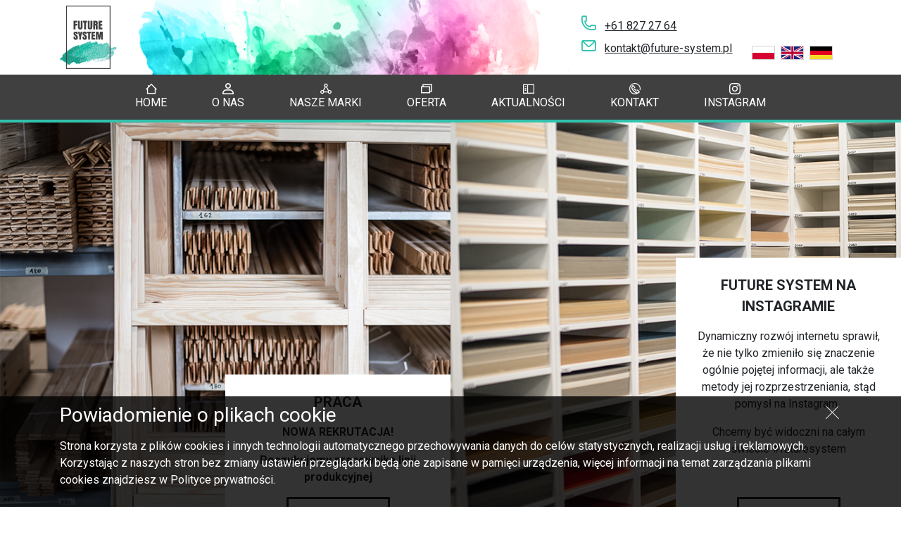

--- FILE ---
content_type: text/html; charset=UTF-8
request_url: http://future-system.pl/pl/aktualnosci
body_size: 2408
content:

<!DOCTYPE html>
<html lang="pl">
	<head>			<meta charset="UTF-8">
			<title>Future System</title>
			<base href="/">
			<meta name="author" content="It4u" />
			<meta name="copyright" content="It4u 2017" />
			<meta name="description" content="" />
			<meta name="keywords" content="" />
			<meta name="viewport" content="width=device-width, initial-scale=1, shrink-to-fit=no">
			<link rel="stylesheet" href="https://fonts.googleapis.com/css?family=Roboto:300,400,700,900&amp;subset=latin-ext">
			<link rel="stylesheet" href="resources/css/bootstrap.min.css">
			<link rel="stylesheet" href="resources/css/fancybox.min.css">
			<link rel="stylesheet" href="resources/css/main.min.css?v=1550752777">

			<!-- Global site tag (gtag.js) - Google Analytics -->
			<script async src="https://www.googletagmanager.com/gtag/js?id=UA-134845889-1"></script>
			<script>
				window.dataLayer = window.dataLayer || [];
				function gtag(){dataLayer.push(arguments);}
				gtag('js', new Date());

				gtag('config', 'UA-134845889-1');
			</script>	</head>
	<body>
		<header>
<nav class="navbar navbar-expand-xl fixed-top">
    <div class="container">
        <a class="navbar-brand" href="pl#">
            <img src="resources/img/logo.svg">
        </a>
        <div class="bg d-none d-xl-block"></div>
        <div class="contact d-none d-lg-block">
            <div><span class="icon icon-phone text-sea"></span> <a href="tel:+61 827 27 64">+61 827 27 64</a></div>
            <div><span class="icon icon-mail text-sea"></span> <a href="mailto:kontakt@future-system.pl">kontakt@future-system.pl</a></div>
        </div>
        <div class="langs align-self-xl-end">
            <div class="lang">
                <a href="pl">
                    <img src="resources/img/pl.svg" alt="">
                </a>
            </div>
            <div class="lang">
                <a href="en">
                    <img src="resources/img/en.svg" alt="">
                </a>
            </div>
            <div class="lang">
                <a href="de">
                    <img src="resources/img/de.svg" alt="">
                </a>
            </div>
        </div>
        <button class="navbar-toggler" type="button" data-toggle="collapse" data-target="#navbar" aria-controls="navbar" aria-expanded="false" aria-label="Toggle navigation">
            <span class="navbar-toggler-icon"></span>
        </button>
    </div>
    <div class="navbar-items">
        <div class="container">
            <div class="collapse navbar-collapse justify-content-center" id="navbar">
                <ul class="navbar-nav">	<li class="nav-item">
		<a class="nav-link" href="pl">
			<span class="icon icon-home"></span>HOME
		</a>	</li>	<li class="nav-item">
		<a class="nav-link" href="pl/o_nas">
			<span class="icon icon-about"></span>O NAS
		</a>	</li>	<li class="nav-item">
		<a class="nav-link" href="pl/nasze_marki">
			<span class="icon icon-brands"></span>NASZE MARKI
		</a>	</li>	<li class="nav-item">
		<a class="nav-link" href="pl/oferta">
			<span class="icon icon-offer"></span>OFERTA
		</a>	</li>	<li class="nav-item">
		<a class="nav-link" href="pl/aktualnosci">
			<span class="icon icon-news"></span>AKTUALNOŚCI
		</a>	</li>	<li class="nav-item">
		<a class="nav-link" href="pl/kontakt">
			<span class="icon icon-contact"></span>KONTAKT
		</a>	</li>	<li class="nav-item">
		<a class="nav-link" href="https://www.instagram.com/futuresystem.pl/">
			<span class="icon icon-insta"></span>INSTAGRAM
		</a>	</li>                </ul>
            </div>
        </div>
    </div>
</nav>		</header>
		<main>
<section class="news">
    <div class="container-fluid">
        <div class="row">                <div class="col-12 col-lg-6 d-flex flex-column justify-content-end mask-hovernews-yellow">
                    <div class="news-mask" style="background-image: url(resources/data/forms/artykuly/15/news4.jpg);"></div>
                    <div class="row justify-content-end">
                        <div class="col-12 col-lg-6 p-4 bg-white news-items-margin">
                            <div class="news-title">PRACA</div>
                            <div class="news-intro"><p><strong>NOWA REKRUTACJA!</strong></p>
<p><strong>Poszukujemy pracownika linii produkcyjnej</strong></p></div>
                            <div class="news-more">
                                <a href="/pl/aktualnosci/15-praca" class="news-more-btn">Zobacz więcej</a>
                            </div>
                        </div>
                    </div>
                </div>                <div class="col-12 col-lg-6 d-flex flex-column justify-content-end mask-hovernews-dark-sea">
                    <div class="news-mask" style="background-image: url(resources/data/forms/artykuly/14/news3.jpg);"></div>
                    <div class="row justify-content-end">
                        <div class="col-12 col-lg-6 p-4 bg-white news-items-margin">
                            <div class="news-title">FUTURE SYSTEM NA INSTAGRAMIE</div>
                            <div class="news-intro"><p>Dynamiczny rozwój internetu sprawił, że nie tylko zmieniło się znaczenie ogólnie pojętej informacji, ale także metody jej rozprzestrzeniania, stąd pomysł na Instagram.&nbsp;</p>
<p>Chcemy być widoczni na całym świecie #futuresystem</p>
<p class="tytul">&nbsp;</p></div>
                            <div class="news-more">
                                <a href="/pl/aktualnosci/14-future_system_na_instagramie" class="news-more-btn">Zobacz więcej</a>
                            </div>
                        </div>
                    </div>
                </div>                <div class="col-12 col-lg-6 d-flex flex-column justify-content-end mask-hovernews-sea">
                    <div class="news-mask" style="background-image: url(resources/data/forms/artykuly/13/mix_4_poziom_v2.jpg);"></div>
                    <div class="row justify-content-end">
                        <div class="col-12 col-lg-6 p-4 bg-white news-items-margin">
                            <div class="news-title">REBRANDING</div>
                            <div class="news-intro"><div class="page" title="Page 1">
<div class="layoutArea">
<div class="column">
<p class="tytul">Decyzja o wprowadzeniu nowej, zmodernizowanej linii graficznej ma na celu zwiększenie czytelności i wyr&oacute;żnienie Future System na tle konkurencji.&nbsp;</p>
</div>
</div>
</div></div>
                            <div class="news-more">
                                <a href="/pl/aktualnosci/13-rebranding" class="news-more-btn">Zobacz więcej</a>
                            </div>
                        </div>
                    </div>
                </div>        </div>
    </div>
</section>		</main>
		<footer>
<section class="contact">
    <div class="container">
        <div class="row">            <div class="col-12">
                <div style="text-align: center;">
                    FUTURE-SYSTEM © Wszystkie prawa zastrzeżone
                </div>
            </div>
        </div>
    </div>
</section>
<section class="cookies hidden">
    <div class="container">
        <div class="row">
            <div class="col-12">
                <div class="btn-close"></div>
                <div class="content"><h3>Powiadomienie o plikach cookie</h3>
<p>Strona korzysta z plik&oacute;w cookies i innych technologii automatycznego przechowywania danych do cel&oacute;w statystycznych, realizacji usług i reklamowych. Korzystając z naszych stron bez zmiany ustawień przeglądarki będą one zapisane w pamięci urządzenia, więcej informacji na temat zarządzania plikami cookies znajdziesz w Polityce prywatności.</p>
                </div>
            </div>
        </div>
    </div>
</section>		</footer>
		<script type="text/javascript" src="resources/js/jquery-3.3.1.min.js"></script>
		<script type="text/javascript" src="resources/js/bootstrap.min.js"></script>
		<script type="text/javascript" src="resources/js/fancybox.min.js"></script>
		<script type="text/javascript" src="resources/js/main.min.js?v=1550759132"></script>
	</body>
</html>

--- FILE ---
content_type: text/css;charset=UTF-8
request_url: http://future-system.pl/resources/css/main.min.css?v=1550752777
body_size: 2559
content:
body{font-family:'Roboto',sans-serif}.container-fluid{max-width:1920px}.text-sea{color:#30c2ad}@media (min-width:1200px){.bg-fixed{background-attachment:fixed}.anchor{height:174px;margin-top:-174px;position:relative;z-index:-1}header{margin-top:174px}}@media (min-width:992px) and (max-width:1199px){.anchor{height:100px;margin-top:-100px;position:relative;z-index:-1}header{margin-top:100px}}@media (max-width:991px){.anchor{height:90px;margin-top:-90px;position:relative;z-index:-1}header{margin-top:90px}}nav.navbar{background-color:white}nav.navbar .navbar-brand{padding:.5rem 0;margin-right:0}@media screen and (min-width:1200px){nav.navbar .navbar-brand img{height:90px}}@media (max-width:1199px){nav.navbar .navbar-brand img{height:70px}}nav.navbar .bg{flex:1;align-self:stretch;background-image:url(../img/theme.png);background-size:cover}nav.navbar .contact{padding:1rem;line-height:2}nav.navbar .contact .icon{font-size:1.3rem;padding-right:.5rem}nav.navbar .contact a{color:inherit;text-decoration:underline}nav.navbar .langs{display:flex;padding:1rem .5rem}nav.navbar .langs .lang{padding:.25rem}nav.navbar .langs .lang img{border:1px solid lightgray;height:20px}nav.navbar .navbar-toggler{padding:.5rem}nav.navbar .navbar-nav .nav-link{display:flex;padding-top:.75rem;padding-bottom:.75rem;color:black}nav.navbar .navbar-nav .nav-link:hover{color:darkgray}nav.navbar .navbar-items{width:100%}@media (min-width:1200px){nav.navbar{flex-direction:column;padding:0}nav.navbar .navbar-nav .nav-link{flex-direction:column;align-items:center;padding-right:2rem;padding-left:2rem;color:white}nav.navbar .navbar-items{background-color:#404041;border-bottom:4px solid #30c2ad}}@media (max-width:1199px){nav.navbar{border-bottom:4px solid #30c2ad;padding:0 .5rem}nav.navbar .navbar-nav .nav-link{flex-direction:row;align-items:center;line-height:1}nav.navbar .navbar-nav .nav-link .icon{margin-right:1rem}}.hidden{display:none}section.art{padding:2rem 0}section.top{padding:16rem 0;position:relative;color:white}section.top .content{display:inline-block;position:relative}section.top .content:before{content:'';position:absolute;top:0;left:0;bottom:0;right:0;mix-blend-mode:multiply}section.top .content>span{position:relative;z-index:1}section.top .box-icon{font-size:6rem;line-height:6rem}section.top .box-icon .content{padding:.5rem}section.top .box-icon .content:before{background-color:#36e9f7}section.top .box-text .content{padding:.2rem .5rem}section.top .box-text .content:before{background-color:#39eba4}@media screen and (min-width:1200px){section.top .box-text{font-size:3rem;line-height:3.5rem}}@media screen and (max-width:1199px){section.top .box-text{font-size:2rem;line-height:2.5rem}}section.top .carousel{position:absolute;top:0;right:0;bottom:0;left:0}section.top .carousel .carousel-inner{height:100%}section.top .carousel .carousel-inner .carousel-item{height:100%;background-size:cover}section.what-do{padding:3rem 0}section.what-do .item{flex:1;display:flex;flex-direction:column;padding:1rem 1.5rem}section.what-do .item .btn-more{padding-top:1rem;padding-bottom:1rem;border:4px solid;color:white;font-weight:700;border-radius:0;font-size:1.2rem}section.what-do .item .btn-more:hover{background-color:white!important}section.what-do .item.yellow .title{color:#e9a924}section.what-do .item.yellow .btn-more{border-color:#e9a924;background-color:#e9a924}section.what-do .item.yellow .btn-more:hover{color:#e9a924}section.what-do .item.purple .title{color:#7c209f}section.what-do .item.purple .btn-more{border-color:#7c209f;background-color:#7c209f}section.what-do .item.purple .btn-more:hover{color:#7c209f}section.what-do .item.red .title{color:#c80049}section.what-do .item.red .btn-more{border-color:#c80049;background-color:#c80049}section.what-do .item.red .btn-more:hover{color:#c80049}section.what-do .content{padding:2rem;border-style:solid;border-color:#404041;border-width:4px 4px 0 4px}section.what-do .content .img img{height:150px;display:block;margin:0 auto}section.what-do .content .title{padding-top:2rem;font-size:1.5rem;line-height:1.3;font-weight:300;text-align:center}section.brands .item .logos{display:flex;justify-content:center}section.brands .item .logos .logo{padding:.5rem}section.brands .item .logos .logo img{height:150px;display:block;margin:0 auto}section.brands .item .desc{margin-top:1.5rem;padding-top:1.5rem;position:relative}section.brands .item .desc:before{content:'';position:absolute;top:0;left:50%;width:200px;height:2px;background-color:#404041;transform:translateX(-50%)}@media (min-width:1200px){section.brands .item{padding:6rem 3rem}}@media (max-width:1199px){section.brands .item{padding:4rem 3rem}}section.brands .item-bg{min-height:450px;background-size:cover;background-position:center}@supports (mix-blend-mode:multiply){section.brands .item-bg:after{content:'';position:absolute;left:0;top:0;bottom:0;right:0;mix-blend-mode:multiply;transition:0.5s background-color;z-index:1}section.brands .item-bg:hover:after{background-color:transparent!important}section.brands .item-bg.yellow:after{background-color:#fcbc26}section.brands .item-bg.purple:after{background-color:#a741bd}section.brands .item-bg.red:after{background-color:#cc2261}}section.contact-map .text-link{color:#30c2ad}section.contact-map .text-link:hover{color:#1c7064;text-decoration:none}section.contact-map iframe{width:100%;min-height:400px;height:100%}section.offer .offer-nav{display:flex;flex-wrap:wrap;margin-bottom:0;padding:0;background-color:#30c2ad;list-style:none;line-height:1}@media (min-width:992px){section.offer .offer-nav{flex-direction:column;padding:0 0 2rem 3rem}section.offer .offer-nav .offer-item{font-size:1.25rem}}@media (max-width:991px){section.offer .offer-nav{flex-direction:row;align-items:flex-end;padding:0 .5rem .5rem}section.offer .offer-nav .offer-item .offer-item-control{padding:.5rem}}section.offer .offer-nav .offer-item{width:100%;font-weight:300;cursor:pointer}section.offer .offer-nav .offer-item .offer-item-control{display:block;padding:1rem 1rem 1rem 0;border-bottom:1px solid;text-decoration:none;color:white}section.offer .offer-nav .offer-item .offer-item-control.offer-item-active{color:black}section.offer .offer-nav .offer-item .offer-item-control:not(.offer-item-active) + .offer-second-nav{display:none}section.offer .offer-second-nav{list-style:none;padding-left:1.5rem}section.offer .offer-collapse table{width:100%;margin-bottom:1rem}section.offer .offer-collapse table tbody>tr:first-child>td{background-color:#30c2ad}section.offer .offer-collapse table td{padding:.5rem;border:1px solid black}section.offer .offer-collapse img{height:auto;max-width:100%;padding:.5rem 1rem 1rem}section.offer .offer-collapse img[style*='float: left'],section.offer .offer-collapse img[style*='float:left']{padding-left:0}section.offer .offer-collapse img[style*='float: right'],section.offer .offer-collapse img[style*='float:right']{padding-right:0}section.offer .offer-collapse a[href$=".pdf"]:before{content:url(../img/ico-pdf.png);display:inline-block;margin-right:1rem;vertical-align:middle}section.offer .pdf img{width:50px;padding:.5rem 1rem .5rem 0}section.about .text{padding:3rem 1rem}section.about .bg{background-size:cover;background-position:center}@supports (mix-blend-mode:multiply){section.about .bg:after{content:'';position:absolute;left:0;top:0;bottom:0;right:0;mix-blend-mode:multiply;transition:0.5s background-color;z-index:1}section.about .bg:hover:after{background-color:transparent!important}section.about .bg.yellow:after{background-color:#fcbc26}section.about .bg.purple:after{background-color:#a741bd}section.about .bg.red:after{background-color:#cc2261}}section.contact{padding:2rem 0;background-color:#404041;color:white}section.contact .navbar-nav{display:flex;flex-wrap:wrap;justify-content:space-around;flex-direction:row}section.contact .navbar-nav .nav-link{color:white}section.contact .navbar-nav .nav-link:hover{color:darkgray}@media (max-width:992px){section.contact .navbar-nav{justify-content:space-between;padding-top:2rem}}section.news .news-item{min-height:600px}@supports (mix-blend-mode:multiply){section.news .news-yellow .news-mask:after{background-color:#fcbc26}section.news .news-purple .news-mask:after{background-color:#a741bd}section.news .news-sea .news-mask:after{background-color:#30c2ad}section.news .news-dark-sea .news-mask:after{background-color:#079}}section.news .news-yellow{color:#fcbc26}section.news .news-purple{color:#a741bd}section.news .news-sea{color:#30c2ad}section.news .news-dark-sea{color:#079}section.news .mask-hover:hover .news-mask:after{background-color:transparent}section.news .news-mask{position:absolute;top:0;right:0;bottom:0;left:0;background-size:cover}section.news .news-mask:after{content:'';position:absolute;top:0;right:0;bottom:0;left:0;mix-blend-mode:multiply;transition:1s}section.news .news-items-margin{margin-top:30%;text-align:center}section.news .news-title{margin-bottom:1rem;font-size:1.25rem;font-weight:700}section.news .news-title-subpage{border-bottom:.5rem solid;font-size:1.5rem;font-weight:700}section.news .news-more-btn{display:inline-block;padding:.5rem 1rem;border:3px solid;color:inherit;font-weight:700}section.cookies{padding:10px 0;position:fixed;bottom:0;left:0;width:100%;color:white;background-color:rgba(0,0,0,.8);z-index:1000}section.cookies .btn-close{height:25px;width:25px;right:15px;position:absolute;cursor:pointer}section.cookies .btn-close:before,section.cookies .btn-close:after{content:'';position:absolute;top:50%;left:0;width:100%;height:1px;background-color:white}section.cookies .btn-close:before{transform:rotate(45deg) translateY(-50%)}section.cookies .btn-close:after{transform:rotate(-45deg) translateY(-50%)}@font-face{font-family:'future_system';src:url(../fonts/future_system.ttf?4mxy64) format('truetype'),url(../fonts/future_system.woff?4mxy64) format('woff'),url('../fonts/future_system.svg?4mxy64#future_system') format('svg');font-weight:400;font-style:normal}.icon{font-family:'future_system'!important;speak:none;font-style:normal;font-weight:400;font-variant:normal;text-transform:none;line-height:1;-webkit-font-smoothing:antialiased;-moz-osx-font-smoothing:grayscale}.icon.icon-about:before{content:"\e911"}.icon.icon-light:before{content:"\e912"}.icon.icon-insta:before{content:"\e913"}.icon.icon-home:before{content:"\e914"}.icon.icon-mail:before{content:"\e915"}.icon.icon-news:before{content:"\e916"}.icon.icon-offer:before{content:"\e917"}.icon.icon-phone:before{content:"\e918"}.icon.icon-contact:before{content:"\e919"}.icon.icon-brands:before{content:"\e91a"}.icon.icon-fax:before{content:"\e910"}.h1,.h2,.h3,.h4,.h5,.h6,h1,h2,h3,h4,h5,h6{margin-bottom:1rem}@font-face{font-family:'hamburger';src:url(../fonts/hamburger.ttf?ys86gp) format('truetype'),url(../fonts/hamburger.woff?ys86gp) format('woff'),url('../fonts/hamburger.svg?ys86gp#hamburger') format('svg');font-weight:400;font-style:normal}.navbar-toggler-icon{font-family:'hamburger'!important;speak:none;font-style:normal;font-weight:400;font-variant:normal;text-transform:none;font-size:2rem;line-height:1;width:auto;height:auto;-webkit-font-smoothing:antialiased;-moz-osx-font-smoothing:grayscale}.navbar-toggler-icon:before{content:"\e900"}

--- FILE ---
content_type: image/svg+xml
request_url: http://future-system.pl/resources/img/pl.svg
body_size: 330
content:
<svg xmlns="http://www.w3.org/2000/svg" xmlns:xlink="http://www.w3.org/1999/xlink" viewBox="0 0 33.56 19.58"><defs><style>.cls-1{fill:none;}.cls-2{clip-path:url(#clip-path);}.cls-3{fill:#fff;}.cls-4{fill:#d80031;}</style><clipPath id="clip-path"><rect class="cls-1" width="33.56" height="19.58"/></clipPath></defs><title>pl</title><g id="Warstwa_2" data-name="Warstwa 2"><g id="_4" data-name="4"><g id="POLAND"><g class="cls-2"><rect class="cls-3" width="33.56" height="9.79"/><rect class="cls-4" y="9.79" width="33.56" height="9.79"/></g></g></g></g></svg>

--- FILE ---
content_type: application/javascript
request_url: http://future-system.pl/resources/js/main.min.js?v=1550759132
body_size: 932
content:
var offer_item_active='offer-item-active';var collapse_id_prefix='collapse_';$(document).ready(function(){$('a').click(function(event){aClicked(this,event)});var section_offer='section.offer';$(section_offer+' .offer-item .offer-item-control').click(function(){var current_id=$('section.offer .offer-collapse.collapse.show').attr('id');if('#'+current_id!==$(this).data('target')){var target=$(this).data('target');var hash=target.replace(collapse_id_prefix,'');smoothScroll(0,hash);if($(this).closest('.offer-second-nav').length===0){$(section_offer+' .offer-item .offer-item-control').removeClass(offer_item_active)}else{$(section_offer+' .offer-item .offer-second-nav .offer-item-control').removeClass(offer_item_active);console.log($(this).parent().closest('.offer-item-control'));$(this).parent().parent().prev().addClass(offer_item_active)}
$(this).addClass(offer_item_active);$(section_offer+' .offer-collapse'+target).collapse('show');$(section_offer+' .offer-collapse:not('+target+')').collapse('hide')}});if($(section_offer)){var offer_nav_item;if(location.hash){var target=location.hash.replace('#','#'+collapse_id_prefix);offer_nav_item=$(section_offer+' .offer-item-control[data-target="'+target+'"]')}else{var first_offer_nav_item=$(section_offer+' .offer-nav .offer-item')[0];var first_offer_nav_item_control=$(first_offer_nav_item).find('.offer-item-control')[0];offer_nav_item=$(first_offer_nav_item_control)}
offer_nav_item.click()}
if(!localStorage.getItem('cookies_it4u')){$('section.cookies').removeClass('hidden');$('section.cookies .btn-close').click(function(){localStorage.setItem('cookies_it4u',1);$('section.cookies').addClass('hidden')})}
var offer_collapse=section_offer+' .offer-collapse';for(var group of $(offer_collapse)){var id=group.id;for(var img of $(offer_collapse+'#'+id+' img')){$(img).wrap('<a data-fancybox="gallery-'+id+'" href="'+$(img).attr('src')+'"></a>')}}});function aClicked(that,event){if($(that).attr('href')&&$(that).attr('href').indexOf('#')>=0){var distance=0;var link=$(that).attr('href').split('#');var hash;if(link.length>1&&link[1]!==''&&$('#'+link[1]).length){event.preventDefault();hash=link[1];if(hash!==''){distance=$('#'+hash).offset().top}
$('#navbar').collapse('hide');smoothScroll(distance,hash)}else if((link[0]===''||link[0]===location.pathname)&&link[1]===''){event.preventDefault();hash=link[1];$('#navbar').collapse('hide');smoothScroll(distance,hash)}}}
function smoothScroll(distance,hash){smoothScrolled=!0;$('html,body').animate({scrollTop:distance},'slow',function(){smoothScrolled=!1;if(hash){location.hash=hash}})}

--- FILE ---
content_type: image/svg+xml
request_url: http://future-system.pl/resources/img/de.svg
body_size: 346
content:
<svg xmlns="http://www.w3.org/2000/svg" xmlns:xlink="http://www.w3.org/1999/xlink" viewBox="0 0 33.56 19.58"><defs><style>.cls-1{fill:none;}.cls-2{clip-path:url(#clip-path);}.cls-3{fill:#e1001f;}.cls-4{fill:#f6d928;}</style><clipPath id="clip-path"><rect class="cls-1" width="33.56" height="19.58"/></clipPath></defs><title>de</title><g id="Warstwa_2" data-name="Warstwa 2"><g id="Tryb_izolacji" data-name="Tryb izolacji"><g class="cls-2"><rect width="33.56" height="6.52"/><rect class="cls-3" y="6.52" width="33.56" height="6.53"/><rect class="cls-4" y="13.05" width="33.56" height="6.53"/></g></g></g></svg>

--- FILE ---
content_type: image/svg+xml
request_url: http://future-system.pl/resources/img/logo.svg
body_size: 148856
content:
<svg xmlns="http://www.w3.org/2000/svg" viewBox="0 0 131.48 145.95"><defs><style>.cls-1{fill:#1a9d89;}.cls-1,.cls-2,.cls-3,.cls-4,.cls-5,.cls-6{fill-rule:evenodd;}.cls-2{fill:#0db8a0;}.cls-3{fill:#3dbdaa;}.cls-4{fill:#55c2b6;}.cls-5{fill:#a7dbd9;}.cls-6{fill:#6cc8c1;}.cls-7{fill:#414042;}.cls-8{fill:none;stroke:#414042;stroke-width:1.97px;}</style></defs><title>logo</title><g id="Warstwa_2" data-name="Warstwa 2"><g id="Warstwa_1-2" data-name="Warstwa 1"><path class="cls-1" d="M42.22,91.24c0,.52.13.39.08.8-.32,0-.65,0-.76-.59l.34-.1.34-.11"/><path class="cls-2" d="M39,92.9c0,.15-.11.16-.19.22.18.14.4.17.42.69l-.33.1c-.08-.42-.45-1.07.1-1"/><path class="cls-1" d="M53.8,88.63a.18.18,0,0,1,.18-.22c0,.17,0,.4,0,.15.27,0,.24.64.19.76-.2-.08-.28-.44-.41-.69"/><path class="cls-2" d="M35,95.63c.46-.21.26.62.34.87-.25.06-.21-.63-.34-.87"/><path class="cls-2" d="M39.84,95.26c.22.42.08-.41.42-.29.08.26-.06.36,0,.64-.22.17-.47-.32-.3.25-.49-.14-.55-1.38,0-1.13a.47.47,0,0,1-.11.53"/><path class="cls-2" d="M27.19,99.84c.34-.36.2.5.45.36,0,.17-.19.17-.14.37-.24.1-.19-.52-.31-.73"/><path class="cls-1" d="M49.55,92.9c.33,0,.13.47-.15.37l.12.45c-.18,0-.29-.25-.38-.53.23-.28.37,0,.41-.29"/><path class="cls-2" d="M39,96.67l.34-.11c.14.36-.12.4.08.8-.15-.13-.43.08-.45-.35.38.11.15.07,0-.34"/><path class="cls-3" d="M84,83c.15.21.41.11.49.5-.29-.18-.14.06-.45.14-.13-.3,0-.43,0-.64"/><path class="cls-1" d="M48,94.71c.16-.51.56.5.46.84-.34-.15-.29-.88-.46-.84"/><path class="cls-2" d="M16.27,105.53l.34-.1.12.45c-.31.09-.17.33-.45.14a.91.91,0,0,0,0-.49"/><path class="cls-2" d="M37.32,99.15c.34-.12.52.7.46.85-.29.07-.35-.44-.46-.85"/><path class="cls-1" d="M47.36,96.2a.46.46,0,0,0,.37,0c-.11.6.22,1.94.73,1.41.29.41-.62.69-.56.18-.31.2.19.29.15.6-.46.17-.46-.41-.6-.47.46-.21.07-1.08-.09-1.77"/><path class="cls-1" d="M55.79,93.58c.2,0,.32.18.37.54l-.33.1c-.13-.3,0-.42,0-.64"/><path class="cls-2" d="M79.3,86.44c.4,0,.42.72-.07.67,0-.24.07-.43.07-.67"/><path class="cls-2" d="M41.75,98.93c0,.14-.11.16-.19.22.19.16.11.22.12.45-.21,0-.32-.18-.38-.53.31-.09.16-.33.45-.14"/><path class="cls-2" d="M42.31,98.75c.19.19.42.27.53.66-.2.13-.47.2-.33.59-.32-.14-.16-.92-.2-1.25"/><path class="cls-1" d="M70.66,90.1a1.94,1.94,0,0,1-.1,1c-.45,0-.26-.92.1-1"/><path class="cls-1" d="M64.26,92.59c.17-.1.23.08.38,0-.08.51.23.76.15,1.1-.39-.29-.26-.45-.53-1.14"/><path class="cls-2" d="M32.51,103.11c.26-.13.61.88.27,1.06.17-.4-.23-.49-.27-1.06"/><path class="cls-1" d="M53,97.89a.91.91,0,0,0,0,.49c-.47-.52-.25-.2-.57.17.09-.45-.34-.82.22-1,0,.32.15.47.34.39"/><path class="cls-2" d="M29.44,104.88c.27.33.15.62.31,1.22-.39-.07-.19-.65-.53-1.15.12.06.25.12.22-.07"/><path class="cls-3" d="M78.77,89.55c.24,0,.19.67.49.51.13.42-.78,0-.45.63-.57-.33.27-.6,0-1.14"/><path class="cls-3" d="M61.73,95c.52.2.46.75.46,1.33-.34-.21-.06-1-.46-1.33"/><path class="cls-2" d="M40.68,101.88c.29.22.18-.15.56-.17.07.41-.41.89-.56.17"/><path class="cls-1" d="M46.9,100.11a2.8,2.8,0,0,1,.39,1.52c-.28-.35-.15-.77-.54-1.15a.41.41,0,0,0,.15-.37"/><path class="cls-3" d="M81,90.17c-.39,0,0,.55-.33.6-.23-.31-.06-.29-.3-.73a3.32,3.32,0,0,0,.59-.51c.09.27,0,.36,0,.64"/><path class="cls-2" d="M32.69,107.15c-.11-.21-.13.1-.34.1.09-.33.08-.75.52-.81-.06-.17-.24-.07-.37,0,0-.15.06-.47-.12-.46-.06-.43.35-.11.3.24.43-.19-.34-.82-.08-1.29a1.91,1.91,0,0,1,.46,1.34c.08.19.31,0,.48,0,0,.3-.14.45,0,.83a.5.5,0,0,0-.48,0c.07-.25,0-.4-.23-.42s0,.41,0,.65c-.19.1-.27-.08-.15-.12"/><path class="cls-1" d="M48.14,100.22c.28-.14.24.56.57.31a7.49,7.49,0,0,1-.18,1.21c-.3-.17-.31-1-.58-1.3a.19.19,0,0,0,.19-.22"/><path class="cls-4" d="M91.29,87.79l.22-.07a.94.94,0,0,0,.27,1.06c-.2.1-.29-.09-.48,0a5.39,5.39,0,0,0,0-1"/><path class="cls-4" d="M91.63,87.69l.33-.11c.16.34.36.66,0,.83-.08-.22-.1-.57-.27-.57l0-.15"/><path class="cls-2" d="M22.68,109.28c.35.08.2.79.27,1.06-.52,0,0-.53-.27-1.06"/><path class="cls-3" d="M55.49,99.08c.33-.25.28.45.56.32a.56.56,0,0,1-.48.48c-.14-.36.12-.4-.08-.8"/><path class="cls-1" d="M67.77,95.43c0,.56.15.49,0,1-.27-.07-.43-1.06,0-1"/><path class="cls-2" d="M24.37,109.24c.55-.17.24,1.12-.07.68,0-.25.32-.24.07-.68"/><path class="cls-1" d="M73.81,93.88c.29-.16.24.53.49.5.08.53-.54-.27-.26.41-.39-.08,0-.56-.23-.91"/><path class="cls-2" d="M12.39,113.13c.37-.07-.14,1,.42.69-.06.32,0,.77-.41.78.52-.51-.33-.73,0-1.47"/><path class="cls-2" d="M31.75,107.28c.12.07.37.14.34-.11.27,0,.23.65.19.76s-.13-.16-.19-.27c-.11,0,0,.22,0,.34-.24.1-.19-.52-.31-.72"/><path class="cls-1" d="M72.31,94.67c.35-.09.2.31.46.84-.49,0-.34-.34-.46-.84"/><path class="cls-2" d="M18.68,111.67c.49.44.24.71.35,1.36-.34-.42-.24-.81-.35-1.36"/><path class="cls-4" d="M75,94.17l.11,0c.07.25.13.5.2.76-.13.06-.19.35-.34.1s.14-.45,0-.83"/><path class="cls-2" d="M91.57,89.83c.1-.27,0-.5-.34-.38,0-.57.27-.11.63-.36.09.39,0,.64-.29.74"/><path class="cls-4" d="M77,94.86c-.14-.38-.13-.66.18-.71.11.37-.06.53,0,.83L77,95l0-.16"/><path class="cls-1" d="M69.82,97.74c-.08.39-.32-.1-.3.26-.4-.16.11-.63-.16-1.1.29-.07.35.44.46.84"/><path class="cls-4" d="M97.38,89.34c.2-.18-.24-.84,0-1,.09.19.24.24.27.57a1.08,1.08,0,0,0,.27.57c-.14.28-.22.22-.3-.23-.13,0-.12.27-.23.07"/><path class="cls-5" d="M99.77,87.78c-.12.23,0,.62-.14.86-.06-.19-.2-.17-.23-.42.31,0-.06-.62.33-.59a.66.66,0,0,1,0,.15"/><path class="cls-1" d="M36.23,109.16c-.29-.18-.14.06-.45.14,0-.34.08-.67.11-1,.25-.06.21.63.34.87"/><path class="cls-3" d="M107.79,85.94c-.11.36.06.19.16.61l-.45.14c.07-.27-.08-.71.29-.75"/><path class="cls-1" d="M36.83,108.16c-.19.44.23.23.3.72-.32.05-.89-.56-.3-.72"/><path class="cls-4" d="M78.66,95.81q-.12-.59.3-.75c.08.4,0,.64-.3.75"/><path class="cls-2" d="M96.07,89.91c-.23.26-.39.59-.63.85-.08-.27.06-.36,0-.64.27.22.25-.21.67-.21"/><path class="cls-4" d="M80.68,95.18c.13,0,.12-.27.23-.07-.16.42.48.76,0,1,.1-.28,0-.51-.34-.39a.83.83,0,0,1,0-.15c.11-.07.13-.23.14-.38"/><path class="cls-2" d="M28.59,111.54c-.11.28-.44.38-.25.9-.32.3-.21-.47-.53-.17.25-.34.34-.88.78-.73"/><path class="cls-2" d="M102.11,89.34c.06,0,.1-.16,0-.15,0-.2.16-.2.15-.37.36.05.13.65.23.91-.11,0-.16-.08-.26-.08s0-.21-.08-.31"/><path class="cls-4" d="M78.33,96.41c.18.46-.29.52.08.79.08.27,0,.39-.26.41a1.35,1.35,0,0,0-.08-.79c.15-.09.12-.31.26-.41"/><path class="cls-4" d="M82.3,95.34c.33-.76.13.93.34.38.37.18-.19.66-.1,1-.3-.25-.19-.63-.24-.91.24-.17-.19-.2,0-.49"/><path class="cls-2" d="M24.89,113.18c.23.08.6-.19.68.28-.19.38-.14,0-.38,0-.22.52,0,.62.27,1.07a.52.52,0,0,0-.49,0c-.25-.6,0-.78-.08-1.28"/><path class="cls-4" d="M60.92,102.8a.91.91,0,0,0,0,.49c-.42-.26-.11-.89-.43-1.18.3-.26.29.28.38.54l0,.15"/><path class="cls-2" d="M83.84,96.17c.15-.12-.09-.18-.11-.46s.4-.25.18-.71c.24,0,.33.34.57.32-.25.8,0,.85-.48,1.45,0-.2-.1-.4-.16-.6"/><path class="cls-4" d="M102.11,89.34c0,.1,0,.21.08.31s0,.2.08.3c-.13.07-.33.07-.3.26-.14,0-.31.12-.38,0,.27-.2.21-.65.52-.82"/><path class="cls-1" d="M45.49,107.92c.16-.43,0-.43,0-.83a.43.43,0,0,0,.37,0c-.08.31-.08.67-.41.78"/><path class="cls-1" d="M62.68,102.09l0,.15c-.21,0-.19.22-.07.19-.16.56-.35-.23-.42-.2-.08-.38.37-.16.45-.14"/><path class="cls-4" d="M103.43,89.75c0-.49.45.15.71,0,.14.35-.53.07-.22.56-.24,0-.25-.54-.49-.51"/><path class="cls-4" d="M82.54,97.23a4.25,4.25,0,0,1,.22-1c.29.15.18,1-.22,1"/><path class="cls-4" d="M105.76,89.85a.58.58,0,0,1-.41.29c-.07-.25-.13-.51-.2-.76.21.13.54,0,.61.47"/><path class="cls-1" d="M33.85,112.2a.9.9,0,0,0,0-.49,2,2,0,0,1,.61,1.44c.11,0,0-.21,0-.33s.12,0,.15.11.05.2.07.31c-.71.53-.39-1-.79-.74l-.08-.3"/><path class="cls-4" d="M88.38,94.92c-.06-.12,0-.15.07-.18s.15.11.26.08l0,.15.12.46c-.44,0-.27-.2-.49-.51"/><path class="cls-1" d="M43.07,109.82c-.29,0-.35-.9,0-.83.11.38-.06.53,0,.83"/><path class="cls-2" d="M100.44,92.32l0,.15a8.5,8.5,0,0,0-.25.9l-.12,0c0-.39.23-1.16-.3-1.22l0-.15c.39,0,0-.54.18-.71.27.07.39.5.49,1"/><path class="cls-1" d="M38.2,110.68c.42-.26.53,1.56.15.61l-.15-.61"/><path class="cls-2" d="M94,94.31c-.05-.12,0-.16.07-.19-.1-.22-.38,0-.38-.53.29.21.19-.16.57-.18-.11.28.18.88-.26.9"/><path class="cls-2" d="M78.16,98.59a1.58,1.58,0,0,1,.6,1c-.48-.16-.34-.34-.6-1"/><path class="cls-4" d="M99.77,92l0,.15c.28.42.4,1-.07,1.17.24-.19-.23-1.55,0-1.32"/><path class="cls-4" d="M88.54,96.51c.14-.44.08-.37-.12-.94.28-.15.71,1.06.12.94"/><path class="cls-6" d="M104.07,90.86c.07.17.05.28,0,.34-.09-.35-.29.15-.15.38-.42-.15-.2-1.15.18-.72"/><path class="cls-2" d="M6.89,121.07c.24,0,.2.66.49.5-.17.56-.64,0-.49-.5"/><path class="cls-2" d="M93.66,94.26c.27.55.37,0,.54.66a.5.5,0,0,0-.49,0c-.13-.31,0-.43,0-.65"/><path class="cls-4" d="M77.87,99.83c.55-.1.07-.23.22-.56.41.12.09,1,.38,1,0,0,0,.1,0,.15s-.22.06-.26-.08l-.12-.46-.23.07,0-.15"/><path class="cls-4" d="M72.1,101.46c.21,0,.23-.32.33-.11-.13.42.08.16.23.42-.2,0-.52.33-.52-.16l0-.15"/><path class="cls-2" d="M7.32,122.74c-.18.09-.41-1.1-.3-.24-.13-.51-.62-.11-.76-.58.65-.12,1.33-.08,1.06.82"/><path class="cls-1" d="M34.73,113.73c.16-.36.19-.63.59-.52,0,.19-.17.2-.29.26s.08.13.15.12c.08.38-.37.16-.45.14"/><path class="cls-3" d="M47.87,109.15c.39-.06-.15.68.34.39,0,.25-.05.53-.33.59-.07-.25-.13-.5-.2-.76.14,0,.19-.09.19-.22"/><path class="cls-1" d="M37.61,112.67c0-.19.17-.19.3-.26.07.24.09.6.27.57,0,.18-.2.18-.15.38-.24-.19-.17-.47-.19-.76l-.23.07"/><path class="cls-1" d="M67.58,104.17c.1,0,0-.21,0-.33.33.07.76.89.27,1.06-.08-.27.06-.37,0-.64-.08,0-.07.18-.19.22s-.05-.21-.07-.31"/><path class="cls-4" d="M98.78,95.3c-.14-.35.53-.08.22-.56.3.2.17.55.53.16,0,.16-.07.31.07.3,0,.28-.1.41-.37.45,0-.19-.09-.27-.19-.27a.16.16,0,0,0-.26-.08"/><path class="cls-1" d="M50.77,111c-.17-.46.55-.22.3-.74.34.08.21.8-.18.71l-.12,0"/><path class="cls-4" d="M70.77,104.82c.08-.06.1-.17,0-.34.15,0,.28.13.34.39-.09,0-.22.6,0,.49,0,.32-.22.39-.33.59-.27-.57.22-.56,0-1.13"/><path class="cls-1" d="M48.71,111.51c.34,0,0,.52.23.91a.19.19,0,0,0-.18.22c-.35-.15,0-.79,0-1.13"/><path class="cls-2" d="M13.81,122.52q.3.12.42.69c-.45.16-.4-.3-.42-.69"/><path class="cls-2" d="M55.42,110.25c-.06,0-.13.06-.07.18q-.3-.12-.42-.69l.34-.1.15.61"/><path class="cls-2" d="M31.19,117.45c.19,0,.22.45.53.16a1.51,1.51,0,0,0,0,1.14,1.61,1.61,0,0,1-.57-1.3"/><path class="cls-4" d="M95.94,97.49c.13,0,.15.28.3.23.19.49-.46.86.12,1,0,.55-.38-.16-.52-.17a1.38,1.38,0,0,0,.1-1"/><path class="cls-2" d="M14.83,123.19a7.35,7.35,0,0,0,.46,1.33c-.1,0-.15-.12-.26-.08l.11.45c-.47-.34-.1-1.82-.76-1.07,0-.3.08-.59.45-.63"/><path class="cls-4" d="M68.5,107.33c.38,0,.11-.4.07-.68.42-.16.07.11.23.42.08-.06.1-.17,0-.34.15,0,.25.38.12.46s-.1.16-.19.22l.08.3c.06.21.12.59,0,.34a1.21,1.21,0,0,1-.31-.72"/><path class="cls-1" d="M44.28,115.51c-.14-.06-.21-.31-.42-.2a.78.78,0,0,0,0-.83c.56-.21.46.71.39,1"/><path class="cls-2" d="M77.79,104.28c0,.16.2.76.19,1.25l-.45.14c.23-.11.27-1,0-.49-.19-.35.17-.54.07-1.17.22-.21.45.69.19.27"/><path class="cls-2" d="M54.92,113.51a2.35,2.35,0,0,1-.61-1.93c.46.48.29,1.46.61,1.93"/><path class="cls-2" d="M55.88,111.09c.38.19-.07.74-.41.78.06-.33.36-.46.41-.78"/><path class="cls-2" d="M84,103c.2-.09-.06-.54.07-.68.12.08.37.14.34-.1-.08.42.49,1.19.35,1.86-.35,0-.29-1.1-.72-.93a.83.83,0,0,1,0-.15"/><path class="cls-4" d="M90.64,100.94c-.14-.39-.13-.67.18-.71.13.3,0,.42,0,.64l-.22.07"/><path class="cls-1" d="M41.62,116.5c-.28.14-.55.23-.57-.31.2-.09.29.11.49,0l.08.3"/><path class="cls-1" d="M42.3,116.78c-.26.06-.34-.31-.42-.69.2.12.31.08.3-.25.27,0,.25.7.6.46.12.9-.67-.36-.48.48"/><path class="cls-4" d="M96.07,99.42c.3.33.33-.37,0-.16,0-.18.17-.19.3-.25a1.15,1.15,0,0,1-.18,1.2,1.21,1.21,0,0,0,0-.64.83.83,0,0,1,0-.15"/><path class="cls-2" d="M57.38,111.28c.45,0,.25.59.23.91-.27-.26-.12-.44-.23-.91"/><path class="cls-2" d="M78.39,104.75c.1,0,.15.11.26.08s.06.2.08.3c-.13-.06-.5-.22-.3.26a.46.46,0,0,0-.37,0c0-.32.38-.27.33-.59"/><path class="cls-3" d="M108.73,96.3c0-.45,0-.4-.23-.91.34-.18.26.67.53.65,0,.13,0,.16-.07.19l-.23.07"/><path class="cls-4" d="M63,110.36c-.16.08,0,.4,0,.64-.29,0-.75-1.21-.2-1.25l.16.61"/><path class="cls-3" d="M106.75,97.08c-.29.07-.41-.48-.31-.73.38,0,.25.37.31.73"/><path class="cls-3" d="M103.45,97.45c0,.36.11.73-.3.75.29-.49-.52-.3.3-.75"/><path class="cls-3" d="M50.91,113.94c.46,0,.4-.12.71-.06.06.24-.75.6-.71.06"/><path class="cls-4" d="M96.34,100.48c.39-.06.51,1.12.2,1.25-.23-.54,0-.71-.2-1.25"/><path class="cls-2" d="M62.79,111.07c.28-.14.11.88.49.5-.15.17.21.74-.19.71a4.37,4.37,0,0,1-.3-1.21"/><path class="cls-2" d="M72.37,108.25a1.27,1.27,0,0,0-.06,1.17c-.31.29-.34-.15-.53-.16.24-.29.21-1.21.59-1"/><path class="cls-4" d="M59.31,112.64c.06.21.32.07.18-.22.11,0,.17.08.27.08-.14.36.08.39.19.76-.12.06-.23-.16-.23.07-.13,0-.18-.2-.22-.42a.49.49,0,0,0-.3.26.47.47,0,0,1,.11-.53"/><path class="cls-6" d="M115.48,95.19c.29.18.14-.06.45-.14l.12.45,0,.15a.43.43,0,0,1-.37,0,.31.31,0,0,0,.41.19c0,.77-.47-.06-.67-.28,0-.15,0-.21,0-.33"/><path class="cls-2" d="M30.85,122.31a.62.62,0,0,1,.6,0c0,.4.13.4,0,.83-.16,0-.19-.35-.27-.57-.17.12-.24-.05-.3-.23"/><path class="cls-2" d="M62.87,112.36c.24-.11.19.52.31.72-.31.28-.34-.15-.53-.17-.06-.28.34-.22.22-.55"/><path class="cls-4" d="M90.1,104.06c.15-.07.31-.13.37,0l.12.46c-.17.1-.23-.08-.38,0,0-.15-.07-.3-.11-.45"/><path class="cls-4" d="M91.64,104.4a1.57,1.57,0,0,1,.26-.9c.28.07.09.79-.15.86l-.11,0"/><path class="cls-5" d="M117.44,95.72c.19.11.27.47.49.51-.19.47-.43-.18-.68-.28,0-.1,0-.19.07-.19l.12,0"/><path class="cls-3" d="M107.56,99.78c.31,0,.5-.29.4-.78s.58,1,.09.79a.17.17,0,0,0,.33-.1c.47.53-.76.68-.82.09"/><path class="cls-2" d="M20.9,126.55c.27,0,.49.25.57.8-.21-.22-.48-.28-.57-.8"/><path class="cls-2" d="M48.28,118.37c.52,0,0,.75.34,1.36-.5-.19-.14-.74-.34-1.36"/><path class="cls-5" d="M124.16,95.93c.14-.11.14-.24.33-.1.13-.07.07-.28,0-.5.11,0,.4.59.38,0,.09,0,.16.09.19.27-.18.07-.4.1-.26.41-.26.15-.32-.2-.6,0l0-.15"/><path class="cls-2" d="M45.44,120.07c.4-.27.49.24.79.24-.28.33.09.39,0,.83-.4,0-.14-.75-.75-.58a1,1,0,0,0,0-.49"/><path class="cls-1" d="M57.57,116.3c.48,0,.26.71.12.94-.47-.17,0-.65-.12-.94"/><path class="cls-4" d="M77.72,110.69a1,1,0,0,1,0,.49l-.23.07c-.2-.44,0-.59-.12-1,.19,0,.17.41.34.39"/><path class="cls-2" d="M16.42,130.4c0,.2.11.4.16.6-.33.09-.36-.58-.72-.43a1.28,1.28,0,0,1-.08-.79c.28-.21.1.74.38.53.09.39.13.16.26.09"/><path class="cls-2" d="M26.12,126.56c.13,0,.16.25.22.42.26,0,.33-.23.23-.56.34.16.24,1-.26.9-.07-.25-.13-.5-.19-.76"/><path class="cls-1" d="M57.32,117.69c.08.38-.37.16-.45.14a1.16,1.16,0,0,0,0-.65c.5-.12.06.77.5.51"/><path class="cls-3" d="M105.93,102.42c-.19-.39.55-.06.37-.45.17,0,.15.44.34.39,0,.28-.24.17-.27-.08-.3.08-.16.32-.44.14"/><path class="cls-4" d="M74.77,112.43l.12.45c-.26.15-.12-.71-.46-.35,0-.14,0-.84.26-.41,0,.1,0,.21.08.31"/><path class="cls-4" d="M77.05,111.39c.13.34-.28.27-.22.56-.42-.13-.09-1,.22-.56"/><path class="cls-6" d="M107.91,102.13c0,.17-.22.23-.11.52-.17.1-.23-.08-.37-.05s-.05-.2-.08-.3c.28-.1.28-.39.56-.17"/><path class="cls-2" d="M33.35,125.46c.53.48.36,1.18.66,2.09-.57.3,0-.86-.5-.5a14.9,14.9,0,0,0-.16-1.59"/><path class="cls-2" d="M51.33,120.37c.21.48,0,.61-.29.74.07-.26-.08-.71.29-.74"/><path class="cls-2" d="M25,128.72c.11,0,.13.16.19.27a.45.45,0,0,0,.14-.37c.5.4-.64.76,0,1.32-.34.36-.2-.5-.46-.35-.06-.29.35-.22.23-.56l-.08-.31"/><path class="cls-4" d="M88.44,109c0,.13.09.13.16.11,0,.15-.11.16-.19.22.63.12.08.24.23.92-.16,0-.32.07-.3.25-.31-.06,0-.64.19-.71-.54-.2-.16,0-.31-.73l.22-.06"/><path class="cls-2" d="M66.55,117.28c-.13-.06-.28-.37-.26-.09-.18.09-.48-.92-.09-.79.09.36.31.39.35.88"/><path class="cls-4" d="M75.8,114.56c-.13.37-.35.37,0,.83-.32-.14-.47.2-.6,0,.47-.48-.08-1,.21-1.54-.14.35.09.38.19.75l.12,0,.11,0"/><path class="cls-4" d="M99.36,107.57c-.25-.16-.23-1.15.33-1.09a6.28,6.28,0,0,0-.33,1.09"/><path class="cls-4" d="M94.48,108.43c.15-.11.15-.24.34-.1a.19.19,0,0,1-.18.22c0,.38.28.26.3.72-.14-.06-.2-.31-.41-.2-.09-.27,0-.36,0-.64"/><path class="cls-3" d="M109.24,104c.17-.1.23.08.38,0-.25.14.06.7-.3.75.06-.4-.08-.28-.08-.79"/><path class="cls-4" d="M74.65,116.23c-.14-.06-.21-.31-.42-.2,0-.3.41-.25.19-.71.14-.29.26.8.23.91"/><path class="cls-6" d="M119.62,101.93a.16.16,0,0,0-.26-.08c0-.21-.1-.41-.16-.61.2.29.73.38.57.8-.07,0-.13,0-.15-.11"/><path class="cls-2" d="M21.84,131.66l.45-.14c0,.3-.41.34-.15.87-.41,0-.12-.27-.3-.73"/><path class="cls-2" d="M24.91,130.87c0-.18.17-.19.3-.25,0,.21.09.43.23.42-.15.17-.05.53-.34.59,0-.24.07-.43.07-.68s-.17-.07-.26-.08"/><path class="cls-4" d="M66.3,119.65a1.73,1.73,0,0,1-.34-.88c.3-.26.28.28.38.54s.07.3,0,.34"/><path class="cls-2" d="M52.9,124.63c.11-.36-.06-.19-.15-.61L53,124l-.11-.45c0-.64.14.59.34.38-.31.3.22.55-.3.75"/><path class="cls-4" d="M71.92,117.41c-.19.31.22,1.06-.33,1.09,0-.15.07-.47-.12-.46.16-.2,0-.62.45-.63"/><path class="cls-4" d="M99.23,110.4c-.29-.22-.29.07-.56.17.1-.51.27-.51,0-1.13a.2.2,0,0,0,.19-.22c.23,0,.08.27.11.45s.17.24.31.24a.9.9,0,0,0,0,.49"/><path class="cls-6" d="M115.43,104.05c.62.47,0,1.89,0,0"/><path class="cls-6" d="M109,106.38c-.06.24-.23.39-.19.71-.52,0-.15-1.06.19-.71"/><path class="cls-3" d="M108.78,107.43c-.2.08-.29-.11-.49,0a1.25,1.25,0,0,0,0-.65c.19.19.42.27.53.66"/><path class="cls-6" d="M116.34,104.75c-.09.06-.12,0-.15-.12-.1.1-.24.71.12.46,0,.16-.26.33,0,.34.1.32-.38.19-.52.32-.08-.55.16-.84.14-1.35.14.13.42-.08.45.35"/><path class="cls-4" d="M102.86,108.94c.4-.06,0,.89.3.72-.28.46-.4-.33-.3-.72"/><path class="cls-5" d="M129.38,101.19c0,.13,0,.21-.19.22.05.38.49-.24.45.35-.12.07-.32.08-.29.26-.24.1-.19-.52-.31-.72a.52.52,0,0,0,.3-.26l0,.15"/><path class="cls-6" d="M126,102.58c0-.22.25-.22.41-.29-.1.24,0,.79.31.72-.29.33-.51-.08-1,0,.08-.47.3-.34.56-.18,0-.27-.16-.26-.3-.23"/><path class="cls-2" d="M68.38,121.62c-.14-.13-.42.08-.45-.35.17-.07.45-.06.41-.29.47.11-.2.31,0,.64"/><path class="cls-6" d="M33.81,132c.32-.22.45,0,.72-.06,0,.41-.58.62-.72.06"/><path class="cls-4" d="M67,122c.06.12,0,.16-.07.19.11.13.3.07.34.38-.25.15-.31-.2-.6,0,0-.26,0-.54.33-.6"/><path class="cls-2" d="M66.18,123c.33-.07.79.81.23.91.15-.35-.11-.56-.23-.91"/><path class="cls-3" d="M112.43,108.92c-.16.2,0,.61-.45.63,0-.4.21-.82.45-.63"/><path class="cls-6" d="M114.61,109.39c-.46,0-.4-.83,0-.83-.06.23,0,.59,0,.83"/><path class="cls-6" d="M119.7,107l.22-.07c0,.14.08.13.15.12s-.06,1,.31.73c.06.36-.47.24-.56.17,0-.5-.22-.49-.12-1"/><path class="cls-3" d="M76,120.72c.37-.27.31.55.46.84-.18-.29-.59-.51-.46-.84"/><path class="cls-4" d="M62.93,125.45c0,.25.17.23.23.42-.19.27-.44,0-.18.71-.1,0-.17-.09-.19-.27-.31-.24,0-.31,0-.64.12,0,.11-.17.19-.22"/><path class="cls-2" d="M62.93,125.45c.33-.11.56.58.46.84-.14,0-.19-.2-.23-.42s-.2-.17-.23-.42"/><path class="cls-3" d="M91.7,117.49c0-.31.14-.46,0-.83.12.06.25.12.23-.07.32.14,0,.82-.26.9"/><path class="cls-3" d="M81,120.5c0-.38.52,0,.71-.06,0,.18-.22.24-.11.53-.13,0-.16-.25-.23-.42-.17.1-.23-.08-.37,0"/><path class="cls-6" d="M50.22,131.69c.18-.1-.29-.48.22-.56.06.26.13.51.19.76-.18,0-.38.14-.41-.2"/><path class="cls-6" d="M107.48,114.22c.49,0,.14.63.42,1.18-.28,0-.26-.83-.42-1.18"/><path class="cls-6" d="M92.17,120.78c-.32.07-.54-.11-.64-.62.25-.12.24.4.45.35a1.93,1.93,0,0,1,.49-1,1.28,1.28,0,0,0,.08.79c-.27-.22-.34.15-.38.44"/><path class="cls-6" d="M72.66,126.52l0,.15c-.25.17-.09.66-.56.67a1.24,1.24,0,0,0,0-.16c0-.17.09-.42.19-.22a.8.8,0,0,0,.07-.67c.15-.05.17.23.3.23"/><path class="cls-6" d="M94.69,120.66l-.11,0a1.36,1.36,0,0,0-.08-.79c.28-.14.42.09.49.5-.1,0-.17-.09-.19-.27-.13.07-.06.28,0,.49l-.11,0"/><path class="cls-5" d="M112.89,115c0-.38.59-.45.45-.14-.2.13-.09.5-.49.48,0-.15.05-.21,0-.34"/><path class="cls-6" d="M107.57,116.49c.16,0,.25.21.41.2-.35.56.13,0,.27.57-.44.29-.57-.21-.68-.77"/><path class="cls-6" d="M112.41,116.46l.23-.07c0,.49.25.52.34.88-.33-.09-.47-.65-.94-.37-.19-.38.56-.05.37-.44"/><path class="cls-4" d="M116.46,116.18c-.3.59-.63-.23-.53-.65.26,0,.26.69.53.65"/><path class="cls-5" d="M92.17,125.05c.06.17,0,.27,0,.33.21,0,.56.23.31.73-.2,0-.74-1-.27-1.06"/><path class="cls-5" d="M111.35,119.41l.11,0c.28-.14.11.88.49.5,0,.15,0,.21,0,.34-.27-.06,0,.84-.26.41-.46-.34.14-.41-.12-.95-.31,0,.06.62-.34.6a.83.83,0,0,0,0-.15,1,1,0,0,1,0-.5c.08-.06.22-.07.19-.22"/><path class="cls-5" d="M99.44,128.36l-.11,0c-.23-.65,0-.8-.31-1.21.46.06.39.76.9.21l.15.61c-.13,0-.18-.21-.22-.42-.37.13-.08,1-.45.14-.16.08,0,.39,0,.64"/><path class="cls-5" d="M67.9,82.6c-.17.07-.45.06-.41.3l-.11,0c-.1.49-.76.55-1.27.72.71-.18,1.17-1.2,1.79-1.05"/><path class="cls-3" d="M69.48,82.61c-.16.06-.31.12-.38,0-.26.25,0,1.21.43,1.18a.76.76,0,0,0-.11,1c.2-.13.47-.2.33-.59.17.33.57.06.72.43a2.14,2.14,0,0,0,.37-.93c.19-.08,0,1,.45.84.34-.42.73-.68.41-1.27.27-.2.3.24.45.35a2.34,2.34,0,0,1,.16,1.1c-.2.08-.28-.12-.49,0,.11.65.29-.31.38.54a.47.47,0,0,1-.53-.16c-.27.24-.06.84,0,1.32-.18-.13-.27-.06-.19.22-.13-.06-.28-.37-.26-.08-.27,0-.35-.92,0-.49-.55-.26-.23-.24-.9-.21a1.18,1.18,0,0,1,.37-.94c-.5-.31-.8-.5-1.2,0a1,1,0,0,1,.5,1.48c.05.12.15.12.19.27.3,0-.06-.62.33-.6-.11.36.06.19.16.61-.51-.65,0,.72-.22,1a.74.74,0,0,1-.35-.87.52.52,0,0,1-.29.25c.11-.37-.16-.27,0-.64-.46.29-1.15-.43-1.65-.8,0-.2.18-.22.22-.07.2-.12-.06-.61.33-.59,0,.54.29.45.57.31-.25,0-.16-.92-.53-.65-.06-.49.35-.62.18-1.2,0,.47-.35.21-.37.44-.27.08-.07-.43.14-.37-.31-.37-.64-.72-1.13-.63,0-.24.24-.23.41-.3.6-.17,1.25-.48,1.58,0"/><path class="cls-2" d="M67.7,115.61c.33-.25.33.32.56.31-.06-.38-.61-1.2.11-1.5-.24-.34-.07-.5-.27-.58-.09,1.32-.37.56-.4,1.77m2.6-3.6c-.29.61.43.24.38,1a.37.37,0,0,1,.26-.41c-.12-.44-.7-1-.79-.73.07,0,.14,0,.15.11m-.19-.76c-.27-.06-.26-.84-.57-.8a1.14,1.14,0,0,1-.11,1c.2-.08.3.07.34.39.46.11-.06-.54.22-.56,0,.08.14.14.12,0m-2.54,6.69c0,.15,0,.21,0,.34.43,0,.07-.55,0-.64-.29.06-.29.34-.33.59.3.24.2-.13.41-.29m8.14-15.64a2.21,2.21,0,0,0,.35,1.37c.17-.42.24-1.34-.35-1.37m-8.58,12c-.17.4.15.68.34.88a.51.51,0,0,0-.37.44c.34.1.43.2.42.69.24-.27.27-2-.39-2M75.83,98c-.06.34-.16,1,.19,1.25.23,0,.17-.27.26-.4.06.19.2.16.23.42-.55-.1.16.59.34.38a1.13,1.13,0,0,0,.23.91c0-.56-.25-.63,0-1-.32-.14-.33-.36-.16-.6-.21,0,0-.21-.12-.46-.6.07-.67-.25-1-.52m-9.6,12.33c-.32.72-.41-.59-.52-.17a1.21,1.21,0,0,1,0,.64c.24.33.37-.29.49,0-.07,0-.13.06-.08.18.47-.12-.21-.94.45-.63-.08-.22-.1-.57-.27-.57-.15.55.12-.39-.19-.27,0,.29-.13,0-.26-.08-.2.49.25.42.34.88m0,3.13c.14.32.42.7.27,1.06.14,0,.31-.13.38,0-.08.38-.32-.11-.3.25.17,0,.75.74.45.35a.92.92,0,0,0-.23-.42c.24-.18.29-.5.41-.78-.14,0-.11-.15-.08-.3-.64-.14.15-1-.23-1.4a.36.36,0,0,1-.26.4c0-.19.09-.36-.19-.26,0,.51.27.31.38.53-.55.28,0,.63-.6.52m1.35-.42c-.2.21-.29-1-.34-.39.22.46-.32.32-.18.71.2,0,.23-.31.33-.1-.29.3.27,0,.19-.22m.67-.7a2.6,2.6,0,0,0-.7,2c.53,0,.3-1.53.7-2m-32.72-8c0,.4,0,.81-.52.82.48.74.51-.17,1.09,0-.09-.26-.08-.79-.38-.54,0,.28.27.34.12.46-.38,0-.1-1.27-.31-.73m22.77,22.26-.34.11c.28.46.73.47,1,1-.26-.38.11-.86-.23-.91.18.69-.4.15-.41-.2M58,127c-.75.66.41,1.56,0,0m-1.85-.57c.06.2.11.4.16.61.39-.34.12.61.26.08.31-.19-.23-.18-.23-.42.46.32,0-.77.45-.14a.9.9,0,0,1,0-.49c-.33.24-.33-.32-.57-.32,0,.13.08.3,0,.34s-.14-.14-.11,0c.17,0,.47.3.07.31m.6-.51c.64,0,.2.73.39,1.51.44-.1,0-.13,0-.49.4-.3.17-1.09.48-1.46-.17,0-.25-.19-.41-.19.33.58-.58.2-.45.63m4.52-3.21c.24-.11.5-.82.25-.9,0,.17-.09.42-.18.22.06,0,.09-.16,0-.15-.06.23,0,.59,0,.83m-1.5.3c.07,0,.13-.06.07-.19-.23,0-.17.28-.26.41,0-.39-.52.35-.18.22.19-.32.61.25.82-.09l-.45-.35m.6.47c.36,1,.36-1,0-1.13.34.46,0,.61,0,1.13m0-2.61c.25,0,.25.69.53.66,0-.19-.06-.37.14-.38-.06-.49-.42-.53-.08-.79,0,.09.14.14.12,0-.33,0-.5.18-.71.54m-.65-1.6c.25.41.57.66.75.59.06.11.08.3.19.27-.08-.68-.58-1.07-.6-.47,0-.34-.34-.91-.34-.39M57,118.77c-.12.06-.23-.16-.23.07.18,0,.2.34.27.57.13-.06.33-.07.3-.25-.5.18,0-.42-.2-.76-.13,0-.31-.1-.11,0,0,.13.08.3,0,.34M61.25,117c0,.65-.35-1-.41-.19.3.22-.29.79-.3.25-.19.18.24.84,0,1-.07,0-.13.07-.08.19.47-.08.31-.66.48-1,.22,0,.21.48.46.35-.24-.3.14-.66-.16-.61m-3.56.29c.14-.23.36-.93-.12-.94.1.29-.35.77.12.94M54.34,116c0,.19.06.37-.15.37.22.21.21,1,.57.81.05-.42-.49-.53-.19-.76.15.35.08-.52-.23-.42m4,1.38c-.11.5,0,1.65.61,1.45-.67-.5-.22-1.09-.31-1.21,0,.09,0,.18-.07.18-.07-.17-.09-.43-.23-.42m1,4.1c0-.47.31,1.78.27,1.07-.22-.54.42-.42.41-.79-.26,0-.42-.36-.42-.69-.26,0-.66.35-.26.41M58.76,120c.23,0,.17-.27.26-.4,0,.15.14.15.19.26-.32,0-.16,1,0,1,0-.53.26.11.37,0,.07-.24,0-.6.19-.71,0,.29,0,.51.15.61.59-.6-.9-2.06-1.4-1.7a1.14,1.14,0,0,1,.23.91m-.58,2c0,.92.43.22,0,1,.4.06.21-.32.37-.44,0,.09.07.17.16.11-.06-.2-.11-.4-.16-.6a.46.46,0,0,1-.37,0m-1.55-.34c.25.21.44.56.69.77.2,0,.53-.8.07-.68,0-.49.33-.19.4-.78-.37.29-.35-.44-.6-.47.05.2-.16.2-.15.38.26.09.16.92.05,1.13a1,1,0,0,0-.27-.57c.34.22.11-.08.3-.26,0-.35-.55-.73-.57-.32.55.08.11.49.08.8m0,1.32c0-.13-.08-.3,0-.34s.57,1,.64.62c-.24-.14-.23-.91-.56-.81,0,.19-.11.13-.23.07s.09,1,.12.46m-.93,2.09c-.48-.06-.66.9-.93,1.11a.57.57,0,0,0,.6-.52c.44,0,.09.67.49.5.08-.15-.18-.51,0-.82-.23,0-.17.27-.26.4l-.11-.45.33-.11c0-.1,0-.2-.07-.3s-.25-.13-.23.07c.07,0,.14,0,.15.12m-.21,2c-.06,0-.09.16,0,.15s-.19-.72,0-.83c0,.09.14.15.12,0-.17,0-.26-.19-.42-.2.21.62-.21.64.23.91m3.77-2.81c.21.23.25.88.5,1-.06-.23.26-.75-.08-.79,0,.5-.27-.27-.42-.2m1.17.78c0,.19-.17.91-.33.6a.68.68,0,0,0,.18-.72c-.13,0-.31-.09-.11,0,.06.49-.83,1.79-.21,1.54-.26-.09.22-.63.4-.78a1.06,1.06,0,0,0,.34.38c.11-.32.63-.32.52-.81-.26,0-.49.66-.63.36s0-.51-.16-.61m1.23-1.85c0-.13-.08-.3,0-.34.28,0,.5.25.57.8.63-.76.27.84.87.55-.24-.33.06-.81-.19-.76s-.2-.69-.72-.43c-.05-.29.63-1,.36-1.42,0,.62-.44-.61-.37,0,.16.24.49.35.15.61-.05-.11-.08-.3-.19-.27.18.46.05.78-.22.56,0,.31.47.4.16.61-.16-.19-.29-.43-.57-.32,0,.19-.11.41.12.46m0-8.19c.17,0,.26.19.42.2,0-.57-.08-.38-.12-.95-.33.08-.09.58-.6.52,0,.45.9,2,.91,1.19.05.2.1.4.16.61-.62,0,0,1.45-.71,1,0,.71.41.47.57.81-.13-.24-1.18.12-.64.36.07-.07.45-.42.61,0-.13,0-.24-.17-.23.07.32.07.53.58.6,0,.38.2-.2.88.35.87-.14-.67.32-.85-.13-1.43a.44.44,0,0,1-.15.37,1,1,0,0,0-.26-.57c.28-.07.28-.35.48-.48.1.91.05.2.42.69-.24-.33.06-.82-.19-.76,0,.37-.33-.65-.68-.28.12.33.12.58-.07.68,0-.29-.1-.65,0-.83.78,0,1.16.1.48-.48.33-.24.41.13.64.13-.1-.41-.16-.92-.45-.84.19.94-.59-.07-.63.85.27-1.19-.47-.88-.81-1.72m-1.76.22c.14.39-.4.26-.18.71.41,0,.1.68.64.62-.48-.57,0-.68.22-1-.26,0-.45-.21-.68-.28m-3,1.92a1.25,1.25,0,0,1,0,.65c.08,0,.53.24.45-.14-.45.26,0-.63-.49-.51m.33-.1c-.12-.55.48-.52.33-1.09-.3.14-.69.84-.33,1.09m-5.91-2.26-.11,0c.09.4-.38.36-.29.75.17,0,.19.34.26.57.61,0-.07-1,.18-1.2a5.82,5.82,0,0,1,.8,1.23c-.07-.4.24.15.45-.14a14.3,14.3,0,0,0-1.29-1.24m-1.55,3.43c0-.35-.36-.67-.3-.23.41-.08-.4.45.12.45,0-.16.11-.16.15.12.54-.17.52-1.82.06-1.66,0-.23.23-.22.41-.29,0,.2-.09.25,0,.49.32,0,.16-1,.6-.51-.07.4-.43-.19-.26.41.05.22.56-.21.48-.48-.13,0-.18-.21-.22-.42s.22-.08.18-.23c-.39,0-.28.35-.48.48-.19-.84.26-.41,0-1.32-.61.15-.08,1.16-.48,1.46a5.9,5.9,0,0,1-.16-1.59c-.36.45-.53-.8-1-.51.46.67.78,1.76.09,2.26.25.85,1,.9.76,1.57m-1.79-4.19c-.15,0-.21-.15-.38,0a.93.93,0,0,0,.34.88c-.18-.3-.63.21-.29.25.05-.29.46-.07.34.39.19.15.85-.13.48-.48-.12.2-.11-.32-.75-.59.19,0,.25-.2.26-.4M43.3,115c.28.51-.43.87,0,1.13.07-.49,0,.61.38.54-.36-.48-.07-.86-.12-1.44-.15,0-.17-.23-.3-.23m1.54.34c.1-.71.27.44.45.35.06-.68-.73-1.57-1.17-1.28.49,0,.5.74.72.93m-1-.86a.78.78,0,0,1,0,.83c.21-.11.28.14.42.2.07-.32.17-1.24-.39-1m-5.36,1.34c-.06-.17-.09-.44-.22-.42.23.53,0,1.14.27,1.55,0-.12-.07-.3,0-.33,0,.15.24.13.22-.07-.13,0-.22-.12-.3-.24.12-.5.43-.1.44-.63l-.45.14m-3.11.64c.19,0,.17.31.12.46.68-.19-.25-1.22,0-.83,0,.2-.16.2-.15.37m13.34-3.82a.19.19,0,0,1,.18-.22c-.26-.39.11-.86-.23-.91.06.34-.3,1,0,1.13m-1.16.69c-.09-.74-.06-1.2-.61-1.45a10.85,10.85,0,0,0,.61,1.45m-1.79,1c.35-.2.71.83.75.59-.22-.55.6,0,.26-.9-.25-.08-.26.57-.45.14.15,0,0-.3.14-.38.29-.28.81,0,.79-.73-.34,0-.15.37-.37.44-.47-.19-.24-.61-.76-.58.44.52.29.62,0,1.13-.09-.23-.28,0-.34.1-.07-.19.34-.6,0-.64.09.44-.51,1-.18,1.2a.44.44,0,0,1,.15-.37M36,118.1c0-.2.1-.14.23-.07-.11-.85.23-1.46-.21-2.23.1-.14.45-.79.22-1.06A9.45,9.45,0,0,0,36,118.1m7.62-5.32c-.06-.37.29.2.41.2-.41-.11-.05,1,.12.94a10,10,0,0,1,.07-1.16c-.24-.31-.61-.3-.87-.55.24.33.07.49.27.57m2.25-.7c.09,0,.16.09.19.27l.22-.07c-.05-.17.1-.29-.08-.31,0,.1,0,.19-.07.19.14-.35-.09-.38-.19-.76.07-.06.22-.07.18-.22-.15,0-.17-.23-.3-.23,0,.66.26.77,0,1.13m5.61-1.75a.82.82,0,0,1-.29.75c.31,1.12-.1,1.63.05,2.12-.05-.46.24.17.38,0,0-.32.12-.47.18-.71-.21,0-.23.31-.34.1.24-.34-.16-1.18-.05-1.62.26-.14.12.71.46.35-.34-.31-.12-.89-.39-1m.18,3.55c-.31-.06-.25,0-.71.06,0,.54.77.18.71-.06M50.77,111c-.25,0,0-.5-.26-.08-.31-.77-.24-1,.07-1.17-.22,0-.21-.47-.46-.35.1.59-.3.79.09,1.29-.15,0-.21-.15-.38,0-.13.35.29.87.2,1.25-.23-.33.17.44-.22.56-.39-.81-.48-.72-.69-1.26.19.39-.14.37-.07.68a.78.78,0,0,1,.42.2.48.48,0,0,1-.38,0c.41,1-.44.79,0,1.62a4.64,4.64,0,0,0,.14-1.35c.15.19.68.84.3.23.32-.14.46.17.68.28,0-.08.05-.2.11,0a2.42,2.42,0,0,0-.33.59c.42-.22.45.54.76.59a.78.78,0,0,1,0-.83c-.15-.13-.43.08-.46-.35.54.25-.31-.91-.08-1.29.14-.07.55.38.49,0-.12,0-.21-.23-.08-.31s.17.24.3.24c0-.16-.08-.31-.11-.46.39.09.52-.63.18-.71.25.51-.47.28-.3.74M37.83,112.6c0,.29,0,.57.2.76-.05-.2.16-.2.15-.38-.18,0-.2-.33-.27-.57-.13.06-.33.07-.3.26l.22-.07m9.85-3.23c.07.26.13.51.2.76.28-.06.29-.34.33-.59-.49.29,0-.45-.34-.39,0,.13,0,.21-.19.22m-12.5,4.22c-.07,0-.14,0-.15-.12s.32-.07.29-.26c-.4-.11-.43.16-.59.52.08,0,.53.24.45-.14m8.29-.29a1,1,0,0,0,.31,1.22c.22-.45-.06-.53-.2-1.25-.44,0-.42-.46-.45-.84-.45,0,0,1.23.34.87m-1.4-2.18c-.23.19-.22.56-.26.9.38.2.18.33.53.16a8.35,8.35,0,0,0,.32,2.69c.3-.53.12.3.15.61.45-.48.28-.23.33-1.09-.19-.1-.28-.47-.49-.5,0-.15,0-.84.26-.41-.06,0-.1.16,0,.15,0-.41-.7-1.23-.2-1.74.06.26.18.36.34.39.14-.34-.25-.41-.08-.8-.41.61-.28-.32-.61-.47,0,.3.21.82-.14.87,0-.4-.14-1.33-.35-.88.08,0,.14,0,.16.12m26.25-7.83c0-.13-.07-.3,0-.34s.07.3.19.27a6.62,6.62,0,0,0-.2-.76c-.16.09-.39.73,0,.83M45.7,110.64c0-.09,0-.18.08-.18s.08.3.19.27c-.45-.33-.16-1.07-.69-1.27a3.13,3.13,0,0,0,.42,1.18m-1.91.6c0-.52-.13-.39-.08-.8-.24,0-.37-.21-.56-.31a3.91,3.91,0,0,0,.64,1.11m23.44-7.94c0-.11-.08-.3-.19-.27s0,.2.08.3.16.08.26.08c-.13-.57.44-.14.37-.44-.35-.2.54-.47.37-.93-.77.23-.07.75-.93.61,0,.24.18.55,0,.65m-13.75,3.62c0,.22-.2.24-.26.4.11.49.23.92.5,1,0-.25-.15-.53.11-.53-.1-.52-.4-1.2-.28-1.55-.37.19-.23.59-.44.63.24.28.22-.28.37,0m-7.26,2.42c.17.06.29.67-.15.37,0,.51.54.76.57.32-.19-.28.42-1,.17-1.7-.59.34-.16,1-.59,1M51.58,108c0-.19.1-.13.22-.07-.09-.55,0-.92-.42-1.18.06.34,0,1.22.2,1.25m-3.87.54c.61-.43.27,1.3.65.62a3.79,3.79,0,0,0-.5-1c.38.28.37,0,.68.28-.08-.45,0-.61-.19-.76-.05.85-.59-.08-.64.85M45,110.06c0,.25-.72,0-.26.41.32,0,.44-1.53.25-1.88,0,.44-.38,1.08,0,1.47m7.53-1.85c.57-.28-.39-1.52-.31-1.71-.12.75.41,1.09.31,1.71M43.1,109c-.38-.07-.32.79,0,.83,0-.3.14-.45,0-.83m30.49-9.31c0,.1,0,.19-.08.19-.07-.24-.12-.53-.34-.39,0,.21.1.41.16.61.26.06.66-.35.26-.41m-35.39,11c-.52-.81.13.6-.34.11,0,.23.18.54,0,.64-.06-.17-.09-.44-.23-.42-.29.45.53.78.57.31-.06,0-.16-.08,0-.15,0,.09.06.18.15.12.38.95.27-.87-.15-.61m-4.35,1.52c-.49,0-.22,1,.2.76l-.12-.46c.4-.27.08,1.27.79.74,0-.11,0-.21-.07-.31s-.07-.17-.15-.11.07.3,0,.33a2,2,0,0,0-.61-1.45.93.93,0,0,1,0,.5m2.1-1.31c0,.27-.16,0-.34.1-.08,1.37.32.86.35,2.35.2.08.47,0,.5.51.73-.4-.36-1.61-.43-2.17s.49-.2-.05-.64c.07,0,.1-.16,0-.15m32.43-10.24c0,.22-.12.31-.11.52,1,1.84.38-.22.11-.52m-28.2,9.25c.32,0,0,1.12.53,1.15.1-.34-.25-1-.08-1.29,0,.09.13.15.11,0a.53.53,0,0,0-.56.17m5.72-2.76a.43.43,0,0,1-.37,0c0,.39.12.4,0,.83.33-.11.33-.47.41-.78m-9.54,4c.17-.31.2-.74.48-1-.33.24-.41-.13-.64-.13.33.51,0,1.12.16,1.1m-1.61.83c.26-.37.1-1.07.22-1.54-.59.2-.11,1.26-.22,1.54m4.64-2.26c-.25,0-.09.66-.07.18.32,0,0-.6.18-.71.08.23.19,0,.18-.22-.35,0-.23.3-.52.33-.07-.16-.28-.31-.26-.09a2.65,2.65,0,0,1,.49.51m15.76-6.21c.25.45-.11,1,.31,1.21a1.58,1.58,0,0,1,.21-1c-.15,0-.17-.23-.3-.23.19.81,0,.2-.22.07m7.57-1.21c.08.22.1.57.27.57a1.38,1.38,0,0,1,.1-.52c0,1.1.79-.5.49,0-.35.14-.55-.1-.71-.43,0-.44.31-.65.33-1.09-.72,0,0,.78-.49.48.2.44-.23.39,0,.83-.08,0-.53-.24-.45.14.07,0,.26.76.42.2-.12,0-.14-.17.07-.19M47,107.47c.11-.41-.18.62.3.72-.18-.65-.06-1.06-.31-1.21,0,.15-.4.46,0,.49m.74-.89c-.1,0-.22.07-.26-.08.27,0,0-.48.22-.56,0,.09.06.17.15.12l-.12-.46c-.59.07-.22,2,0,1m-15.43,4.63c-.06-.17-.09-.43-.23-.42.19.33-.23.78.08.8.14-.17.64-.49.75-.4-.36-.11.15-1.27-.31-.72.38.14-.36.43-.29.74m17.86-6.53c-.29.06-.3.34-.34.6.69-.69,0,.39.72.43,0-.24-.15-.52.11-.53.29.83,0,1.08.38,1.52,0-.71-.11-1.45.07-1.66-.32.38-.67,0-.94-.36m4-.58c.42.31-.23.71.24,1.4.28,0,.17-.35.52-.32.06.17.09.43.23.42-.12-.2-.07-.83-.31-.73.14.22-.47.41-.45.14,0-.54.22-.21.45-.14,0-.51,0-.79-.19-.27-.14-.44.19-1.14-.23-1.4.34.86-.12.63-.26.9M43,107.56c-.14-.48-.31-.88-.68-.77,0,.59-.08,1.25.34,1.36a2.45,2.45,0,0,1,.34-.59M69,98.48c.23.61-.36,2.38.55,2.61-.71-.63.17-2-.55-2.61m-1.55,2.94c.13.28,0,1,.15.61.05-.19.74-.19.75-.4-.15,0-.17-.24-.3-.23,0,.64-.42.23-.6,0m-.45.14c0-.72.91.21.78-.74-.73-.25.42-.37-.19-.76-.46.37-.14.61-.33,1.09-.32,0,0-1.07-.15-.61-.17.2,0,.73-.38.44.24.34.07.5.27.58m-.2-2.23a.48.48,0,0,1-.38,0c.27.39-.11.87.23.91,0-.29.14,0,.27.08.15-.87-.44-.2-.12-.94m-30.94,9c0,.34-.08.67-.11,1,.31-.08.16-.32.45-.14-.13-.24-.09-.93-.34-.87m7.94-2.64c-.48.08.1.83.23.92-.14-.33.17-.69-.12-.95a1.25,1.25,0,0,1-.11.53.94.94,0,0,1,0-.5m14.09-3.23c0-.12.25-.57.29-.25s-.16.2-.14.37c.46-.26,0,.33.3.23,0-.19.1-.13.22-.07-.14-.46-.2-1.13-.46-1.33.13-.06.33-.07.3-.25-.39-.08-.8,1.11-.51,1.3m-4.87,1.35a1.12,1.12,0,0,0,.1-1.5,2.33,2.33,0,0,1-.1,1.5M69.36,96.9c.27.47-.23.94.16,1.1,0-.36.22.13.3-.26-.11-.4-.17-.91-.46-.84m-9.62,3.64c-.18.32-.47,1.12.09,1.29-.15.13-.23.31-.38.44,0-.11.08-.8-.19-.76.2.4-.06.45.08.8.36-.26.64,0,.94-.13-.31-.12-.5-.58-.72-.92.57.14,0-.85.14-1.36-.33,0-.14.38-.22.56.09,0,.22-.06.26.08m-6,2.68c.3-.12.44.12.34.39.47-.23-.09-.77-.16-.61-.06-.25.29-.18.26-.41-.38.06-.1-1.27-.3-.72-.18.35,0,1-.14,1.35m-18.4,4.9c.18-.39.27,0,.19.27.39-.22.17-.78,0-1,0,.19-.1.13-.22.07.23.36-.16,1,0,.64M74.28,97.66c-.25.13-.13.55-.29.75-.23-.61.27-.73-.23-.91,0-.28.53-.15.48-.48-.38.13-.58-.2-.83-.4,0,.34-.09.38-.3.26-.09.73,0,.87-.25,1.39.79-.19,0-.88.56-1.16.28,1.23.06,2.19.84,2.36-.06,0-.1.17,0,.16.26-.34-.42-.64-.12-.95.21-.11.27.14.41.2-.11-.2.35-.51,0-.49,0,.09,0,.18-.07.19s-.14,0-.16-.12,0-.35.19-.22c-.2-.35.17-1-.34-.88,0,.1.05.2.07.3m-.27-2c.28.33-.07.19-.34.1.38.34.07,1,.42,1.18-.17-.27.48-1.5-.08-1.28M63,99c-.38,0-.42.33-.45.63.21-.11.27.14.41.2-.22-.45.06-.52,0-.83M66.48,98c-.1,0-.22.06-.26-.08.12-.07.06-.28,0-.49-.57.13.37,1.54.27.57M76,94.2c.13.5.25,1,.38,1.52A1.15,1.15,0,0,0,76,94.2m-24.49,7.61c-.1.66.85,1,.27,1.55.29,0,.17-.35.52-.32a13,13,0,0,0-.79-1.23m-8.21,2.55c.26.45-.1,1,.31,1.21,0-.19.1-.13.23-.07-.44-.31.22-.93,0-.64-.53.21.23-.77-.5-.5m7.69-.75c.06.33-.17,1.07.05,1.13.13-.19.36-.93-.05-1.13m-.82.09c.3,0-.11.47.08.79l.22-.07c.07,0,.13-.06.08-.18s-.23.06-.27-.08c.71,0,.22-1,.52-1.31-.75-.29.07.87-.33,1.08,0-.35-.36-.67-.3-.23m.06-1.66c-.42,0,0,.53,0,.83-.36.49-.37-.08-.83.09a.91.91,0,0,1,0,.49c.14,0,.31-.12.37,0s.06.37-.14.37c.24-.3-.37-.52-.31-.23.29.46.29.46.61.47-.59.18-.18,1-.82.58.11.41-.11.37.15.61.37,0,.17-.62.52-.33a11.36,11.36,0,0,0,.47-2.93m17.27-4.55c.18,1.09.28,1.37.8,1.23,0-.59-.41,0-.45-.35s.13-.46.33-.6c.11.3.33.34.49.51-.1.64.12.81,0,1.32.68-.76-.14-1.72-.31-2.2a.41.41,0,0,1-.38-.05c.1.55-.22,0-.45.14M56.33,101c0,.27-.56.14-.33.6.29-.38.52-.45.51-.82s-.24.32-.41-.2c.15-.09,0-.37.11-.53l-.34.11c.05.55.29.6.46.84M87.22,90.86l.45-.14c0-.54-.39,0-.38-.54.06,0,.1-.16,0-.15-.06.23,0,.59,0,.83M71.3,95.48c-.32.24-.28-.46-.56-.32.06.25.13.51.19.76a.54.54,0,0,0,.37-.44m-18.57,5.61c-.12,0-.17-.09-.27-.09.1.42.27.25.16.61.33,0,.34-1.33.25-.9-.14.05,0,.3-.14.38M74,94.79c-.28-.68.34.12.26-.41-.25,0-.2-.66-.49-.5.22.35-.16.83.23.91M55.57,99.88a.56.56,0,0,0,.48-.48c-.28.13-.23-.57-.56-.32.2.4-.06.44.08.8m-5.32,2c.27.07.26.85.57.81,0-.49-.1-.52-.34-.88a.51.51,0,0,0,.37-.44c-.2.07,0-.83-.42-.69.23.5,0,.71.23.91-.23.28-.37,0-.41.29M73.1,94.92a.78.78,0,0,1,.22-.56c-.06-.51-.33-.41-.19-.76l-.34.1c.55.43.07.89.31,1.22m-1.61.83c0,.64.42.26.53.65A2.64,2.64,0,0,1,72,97.57c.39-.19.15-.86.29-1.24-.34-.14-.41-.56-.53-.65,0,.19-.1.13-.23.07m.87.06c0,.33,0,1.31.23,1.4-.12-.34.28-.27.22-.56a7.55,7.55,0,0,1-.45-.84m.41-.3c-.26-.53-.11-.93-.46-.84.12.5,0,.89.46.84M57.59,98.76c0,.61,0,.74-.26.9.25.32.25,0,.42.19.14.37-.6,1-.3.75.1,0,.22-.06.27.08-.12,0-.08.31.07.31-.18-.59.28-.68.48-1l.12.45c-.27-.22-.34.15-.37.45.28,0,.17-.36.52-.33-.09-.44-.22-.76-.46-.84.27.32-.26.56-.29.26a1.32,1.32,0,0,0-.2-1.25M69,95.53c-.2.13-.34-.64,0-.49,0,.2-.1.37.19.27-.12-.2-.07-.82-.31-.72,0,.12.08.3,0,.34a.18.18,0,0,0-.27-.09c0,.33.32,1.32.42.69m-6.78,2c.23-.12-.14-.68,0-.83-.25.17-.54.31-.4.78.47-.42.27.53.37,0m-23.09,9.3c.31.31.72.34.8,1.23a1.31,1.31,0,0,0,.33-1.09l-.22.07c-.19.58.4-.09,0,.49-.18-.42-.69-.49-.35-.87-.22.28-.58-.3-.56.17m.69-3.49c-.35.3,0,1.12.09,1.78a.51.51,0,0,0-.3.25c.42-.66-.53-.27-.27-1.06a.56.56,0,0,0-.41.29c-.24-.3.14-.66-.16-.61.08.28-.44.7,0,.83-.08-.37.37-.14.38,0-.52.23.55.71.31,1.71.33-.25.33.32.57.31,0-.18-.13-.42,0-.49,0,.09.14.15.12,0-.19-.1-.28-.47-.5-.51.38-.07.09-.66.41-.78-.14.07.09,1,.12.46,0-.13-.08-.3,0-.34s.14.14.11,0c-.47-.64-.13-1.41-.46-1.82m6.19-.45a.92.92,0,0,0-.23-.42c.33,0,.14-.38.22-.56-.37.27-.27-.65-.6-.47a8.19,8.19,0,0,0,.5,2.47c.47-.43,0-.41.56-.67-.09-.65-.4-.89-.45-.35m8.31-2.58c0-.66.18-1.16-.16-1.59.17.8-.07,1,.16,1.59m-3.23-.8a4.33,4.33,0,0,0,.24,1.4c-.21-.12-.32-.08-.3.26.14,0,.11.15.07.3.42-.09,1,.18.91.71.24,0,.47-.59.22-.57,0,.54-.3-.54-.15-.6-.19.07-.32,0-.42-.2.15-.21-.1-.73.15-.87-.29,0-.43-.41-.72-.43m18.21-4.67c-.07-.2.34-.6,0-.65,0,.44-.48.07-.46-.35-.12.07-.32.08-.3.26.53-.15,0,.39,0,.64.25-.49.41-.35.75.1m-29.07,7.72a6.78,6.78,0,0,1,0,3.92c.33.22,0,1.21.53,1.15-.41-.59-.07-.51.07-.68-.17,0-.21-.29-.34-.38.14-.1.16-.29.41-.3.05-.42-.49-.52-.19-.75.08.69.19-.2.3.23.2.62,0,.9.35,1.37-.17-.69.2-.28.33-.6-.46-.41.12-.71-.23-.91,0,.15-.15.25-.23.07.15-.09,0-.37.11-.53-.34-.14-.57-.56-.83-.88.28,0,.37.39.6.46,0-.18-.13-.42,0-.49.05.11.08.3.19.27,0-.6-.36-.42-.53-.65.08-.18-.11-.57.22-.56,0,.48.08.58.42.69.13-.93-.9-.82-1.21-1.43m33.29-9.69c0,.64.84-.58.45-.63,0,.18-.14.22-.3.25,0,.19.06.37-.15.38m-1.91.59c-.05-.11-.07-.3-.18-.27.1.38.32.41.19.76.86.06-.17-1.73.06-1.17a.79.79,0,0,1-.07.68m-24.87,7.07c.4.38.26.8.54,1.15a2.8,2.8,0,0,0-.39-1.52.41.41,0,0,1-.15.37m15.44-4.14c0-.58.06-1.13-.46-1.33.4.35.12,1.12.46,1.33m5.61-2.72c-.1.15-.5-.38-.53-.17.42.32.19.35.23.91.13-.06.33-.07.3-.25-.43.27,0-.72.15-.38.12-.47,0-.61,0-1-.69.55,0,.29-.14.87M52.66,97.5c-.56.23-.13.6-.22,1,.32-.37.1-.69.57-.17a.91.91,0,0,1,0-.49c-.19.08-.3-.07-.34-.39m15.12-1.09c.14-.49,0-.42,0-1-.42-.08-.27.91,0,1m-1.7-1.93c.5.32-.41,1.21,0,1.47,0-.51.47-.61.44-1.12-.48.19-.08-.48,0-.64-.16.08-.43.07-.41.29m-.83-.4c.29.62.23.84.46,1.33l.34-.1c-.27-.4-.44-.42-.24-.91-.13,0-.31.12-.37-.05.21-.12.29-1.37.1-1-.24.14.06.7-.29.75m5-1.87c0-.16-.25-.13-.23.07.14,0,.22.11.3.23,0,.42-.41-.17-.41.29.24-.1.19.52.31.73-.56.31-.11-.37-.57-.32.13.59-.12,1.53.09,1.77.35-.64.26.6.61.47,0-.19.1-.13.22-.07.07-.31-.2-.89,0-1.13.19,0,.19.36.42.2-.25-.34.32-.61,0-.64-.25.28-.08-1.56-.65-1.6m-6.6,1.72c.21.42.08-.41.41-.29.18.52.1,1.67.5,1-.27-.17-.09-.53-.16-1.1-.14,0-.28,0-.3-.23-.26.37-.51.19-.45.63m2.63-.65c.36.06.79-.43.33-.6a.48.48,0,0,1-.15.38,3.11,3.11,0,0,0-.83-.89c0,.21-.09.34,0,.64.31.2.73-.26.61.47m7.85-3.43c-.06-.17-.09-.44-.23-.42-.26.39.4,1.12.5.5-.22,0,0-.27-.19-.27,0,.1,0,.19-.08.19M60,94.55c-.18-.38.15-.37.07-.67-.39,0-.28.34-.48.48a.9.9,0,0,1,0-.49c-.75.79-.06,1.2.42,1.67-.33-.15-.2.61,0,.49,0-.19-.06-.37.14-.38-.15-1.21-.46-.48-.8-1.22.43,0,.33-.17.64.12m-4.26,1.82c-.09-.59.13-1-.05-1.62a1.78,1.78,0,0,0,.05,1.62M63.42,95a.75.75,0,0,1,.41.2c-.21.23-.87.89-.22,1-.13-.77.1.14.27.08-.28-.79.34-1.52-.17-2.08.18.62-.26.57-.29.75m-.16-.61a1.14,1.14,0,0,0-.33,1.09c.34-.18.24-.71.33-1.09M62,94.11c.1.22.79.86.49.51-.08-.2-.23-.25-.26-.58s.42-.15.37-.44c-.4.11.11-.58-.23-.42a2.11,2.11,0,0,1-.26.9c0-.09-.13-.15-.11,0M50.26,97.59c0,.6.41,0,.45.35.07.54-.1.9,0,1.47.14,0,.32.1.12,0-.26-.61.15-.7.21-1-.2-.21-.5-.73-.38-1-.38,0,0,.6-.41.29m-.34.11c.34,0,.8-.6.41-.79-.37.66.13-.71-.38-.53a1.67,1.67,0,0,1,0,1.32m14.87-4c.08-.34-.23-.59-.15-1.1-.15,0-.21-.14-.38,0,.27.69.14.85.53,1.14m-7.05.88c.23-.29.46.62.49,0-.43,0,.26-1.11,0-.64-.27.66-.36-.5-.6,0,.16.1.16.32.15.61m-4.45,1.55c.08.22.1.57.27.57.08-.44.31.86.57.81-.1-.28,0-.38-.05-.64-.36-.09-.18-1.6-.57-1.79-.33.2.35,1.76-.22,1M73.06,90a.19.19,0,0,1-.18.23c.27.84.19,1.42.42,1.67,0-.25.22-.19.34-.11a1.16,1.16,0,0,1-.16-1.1c-.56.28,0-.76-.42-.69m.38.54c0-.54.34-.77,0-1.13.06.34-.3,1,0,1.13m-.78,1.23a4.46,4.46,0,0,0,0-2.12c-.08.18.11.57-.22.56.18-.13-.32-1.08-.38-.53.36.09,0,.64,0,.82.33,0,.39.67.61,1-.34-.22-.25.15,0,.34,0,.23-.12.31-.11.53.1,0,.22-.07.27.08-.2,0-.26.2-.26.41.21.57.76,0,.41.69.29,0,.18-.36.53-.33-.1-.85-.61-.63-.73-1.41m.09-3c0,.71-.53.33-.59.51.18,0,.17.4.34.39,0-.54.21-.21.45-.14,0-.11.08-.8-.2-.76M56.13,95c-.34.36.66,1.87.54,1.63s.14-.27.33-.59c-.09,0-.22.06-.26-.08s.13-.07.07-.19c-.23,0-.17.27-.25.41-.39-.29.08-1.21-.31-.73-.08-.3.26-.29.07-.67-.38.36-.65-.83-.72-.44.09.45.35.46.53.66m-3.67.81a.56.56,0,0,0-.41.29c0,.8.53,1.46.8,1.23-.07-.16-.31-2.36-.73-1.9.17,0,.21.29.34.38m-3.81,6.92c-.12-.46.76,0,.29-.25,0-.2-.23-.08-.3-.24.15,0,0-.46-.11-.45.13.32-.14.93.12.94m-.7-2.24c.27.25.28,1.13.58,1.3a7.49,7.49,0,0,0,.18-1.21c-.33.25-.29-.45-.57-.31a.19.19,0,0,1-.19.22m-.53-1.64c.14.22.41.12.49.51a2.24,2.24,0,0,0-.18,1.2c.84-.39.14-2.63-.31-1.71m0-.83c.14.06.14.64.6.47,0-.31-.46-.4-.15-.61-.06.52.85.24.56-.17-.51.53-.84-.81-.73-1.41a.46.46,0,0,1-.37,0c.16.69.55,1.56.09,1.77M80.76,85.49c-.39.43-.28.83-.29,1.73.36.27.53,1,1.06.82-.31-.52-.1-.91-.49-1,0,.24.33.75.08.8-.81-.63-.3-1.35-.36-2.35m-19,7.22c.12.19.44-.11.52.17.28.22-.13-.33,0-.65-.14,0-.31.13-.37,0,.3-.26.08-.3-.12-.46,0-.15,0-.21,0-.34-.2,0-.59.49-.22.56a5,5,0,0,1,.2.76M53,94.11c.24.58.15.81.38,1a4.23,4.23,0,0,0-.15-1.09c0,.19-.11.13-.23.06m28.31-9.28a.19.19,0,0,1-.19.22c.15.51.35,1.24.35.87-.11-.12.1-.94-.16-1.09m-6.81,3.26c-.06-.25-.13-.51-.19-.76-.14.07-.55-.38-.49,0,.35,0,.4.64.68.77M59.33,91.33l.08.3c-.17,0-.25-.19-.41-.19.08.28,0,.34-.19.22.32.29,0,.79.38,1,0-.23.21-.25.26-.41.06.11.08.29.19.27,0-.63-.38-.2-.41-.69.14,0,.2.14.37,0-.08-.22-.1-.57-.27-.57m-9,2.79c-.43.3-.25.79-.48,1,.13.42.46.32.64.62.07-.5-.13-.62-.5-1,.12,0,.11-.17.19-.22.07.23.12.53.34.38-.24-.33.17-.73-.19-.76m20.21-3a1.94,1.94,0,0,0,.1-1c-.36.1-.55,1-.1,1m-1.76.71c.09-.07.23-.68,0-.64,0,.19.06.37-.14.37.06-.79-.35-2.31-.88-2,0-.1,0-.2-.08-.3.15,0,.29.16.19-.22-.07-.18-.22-.11-.38,0,.29,1.24.43,1.32.73,2.39.3-.25.29.28.38.54l-.33.11c.26.62.12.79.6.95a1,1,0,0,0,0-1.13m.5-2.78c.14,0,.31-.12.38,0,0,.49-.17.76-.18,1.2.21,0,.23-.31.34-.1-.13.12-.59.58-.19.71.15-.42.15-.35.56-.67-.62-.35-.21-2-.95-1.83.1.28,0,.37,0,.64m-4.68,1.13c.64-.41.11.61.53.65.29-.57-.43-1.4-.53-.65m-7.86,2.93c-.38.43.23.9,0,1.32.67,0,1.06.81,1.4,1.7a.56.56,0,0,0,.49-.48c-.46,0,.05-1-.42-.69s.39.94.12,1c-.18-.74-1.61-1.47-1-2.48a6,6,0,0,1-.45-.84c-.24.08-.51-.18-.6,0,.24,0,.32.34.49.5m-2.37.25c-.11,0-.16-.08-.26-.08l.12.45c.37,0,.27-.44.14-.86-.21.11-.27-.14-.41-.2.06.19-.24.68,0,.64a.41.41,0,0,1,.15-.37c0,.19.19.16.22.42m-6,2.19c.11-.34-.29-1.35-.45-.84.17,0,.12.69.45.84m7.43-1.33.33-.1c0-.36-.17-.56-.38-.54,0,.22-.08.34,0,.64m-.39-1.52c.34.56-.34,1,.2,1.25a1.77,1.77,0,0,1,.14-.86c-.18.06-.17-.4-.34-.39m15.92-4.61c.06.49-.34.63,0,1.31.46-.55,0-.8.44-1.12-.17,0-.25-.19-.41-.19m-.08-.31c.68-.38.33.38.61.47a.18.18,0,0,1,.18-.22c0-.5-.38-.2-.42-.69.14-.12.67-.53.19-.71a4.1,4.1,0,0,1-.56,1.15M51.73,93.86a.46.46,0,0,1-.14.37c-.19-.39.14-.38.07-.68-.25,0-.25-.53-.5-.5a3.67,3.67,0,0,1,.24,1.89c0-.08-.13-.14-.11,0s.44,1,.57.31c-.79-.28.37-1.06-.13-1.43m3.14-2c-.14,0-.2-.15-.37-.05.22.35-.35.68.08.8,0-.48.2.43.48,0-.1-.41-.77-.25-.3-.73,0,.09.13.15.11,0m-7.64,2.37c-.17.5.72,2,.54,1.64-.21-.76-.09-1.23-.54-1.64m22.44-6.64c-.22,0,0-.18,0-.34-.18,0-.17-.4-.34-.39,0,.19-.26.84.12.95,0-.09,0-.19.07-.19s.14.15.12,0m-6.36,2.63c.3,0-.11.47.08.79.52-.37.23.41.45.36-.05-.21.16-.2.15-.38-.26-.53-.09-.14-.5-.5.24,0,.48-.59.23-.56.15.41-.52-.25-.41.29m.07-.68c.26-.65.09.45.34.39,0-.24.06-.44.07-.68-.45.34-.14-1.06-.46-.35.07,0,.14,0,.15.12-.26-.06-.29.63-.1.52M49.14,93.19c.09.28.2.48.38.53l-.12-.45c.28.1.48-.4.15-.37,0,.26-.18,0-.41.29m11.5-2.92c-.19-.37.13-.94-.27-1.06a3.06,3.06,0,0,0,.84,2.36c-.39-.38-.08-2.13-.39-2-.15.16.22.73-.18.71M48.35,93.43c.29,0,.25.7,0,.34.07.38-.32.7.19.76.14-.54.28-1.51.1-1.51.1.54-.31.09-.26.41M56,91.55c.55-.48-.39-1-.72-.92.25.29-.14.66.16.6a.38.38,0,0,1,.26-.41c.24.32.06.29.3.73m10.9-3.88c.35.28.29-.29.33-.59-.28.2-.3-.24-.52-.17.19.42.49.33.19.76m-2.31,1.87c0-.19-.06-.37.14-.38,0,.2-.09.26,0,.49.32-.14.46.17.67.29-.3-1.22-1.09-.47-.87-1.53l-.34.1c0,.24.33.74.08.79,0-.11-.08-.29-.19-.27.08.39.3.43.5.51M51.64,91.1c-.28.58-.32.33-.6.51.1,0,.16.09.19.27.34-.47.55.06.9.21a3.26,3.26,0,0,0-.49-1m-6.85,3.11c.22,0,0,.27.19.27.21-.29.19-.75.48-1-.28.91-.09,1.78-.43,3.08.36-.09.06,1.13.27.58-.08-1.4.58-1.89.32-3,.11-.05.39.58.37,0-.25,0-.21-.63-.34-.88-.21.11-.28-.14-.42-.2,0,.21-.06.36-.26.41,0-.09-.13-.14-.11,0,.46.14-.2.4-.07.68M65.5,87a2.1,2.1,0,0,1,0,1.13c.55,0,.3-1.06,0-1.13m.25-.41a2.32,2.32,0,0,0,.31,1.21c.08-.19,0-1.15-.31-1.21m-7.07,2.2c-.33.07-.18.52-.3.75.54,0,.09.21.08.3.17,0,.25.19.41.2-.32-.78-.1-.54-.19-1.25M58,91.9a.49.49,0,0,1,.15-.37c0-.44-.3-.24-.38-.54a.49.49,0,0,0,.3-.26c.17,0,.25.19.42.2-.27-.53.31-.84-.24-.91a.45.45,0,0,1-.11.53c-.23-.24-.51-1.77-.75-1.08.27.16.33,2.37.61,2.43M46.63,93.8c.17-.57-.34-1-.58-1.29a.91.91,0,0,1,0,.49c.52-.12.29.74.57.8m7.29-3.25c-.17,0-.19-.33-.26-.57l-.34.11c.15.56.24.39.23.91.23,0,.17-.28.26-.41,0,.08.14.14.11,0m-4.42.72c-.31,0-.47.21-.33.6.35-.39.69.55.75.09-.2-.07-.29-.44-.42-.69m18.32-4.71c-.18.24-.53,1-.18,1.21a3.16,3.16,0,0,1,.18-.72c.05.56.32.54.39,1-.13.07-.33.07-.3.26a.4.4,0,0,1,.37,0c.07-.32-.2-.89,0-1.14.15.19.29.43.56.32-.24-.3.15-.66-.15-.61,0,.13-.26.58-.3.26s.09-.26,0-.49c-.27.16-.37.39-.53-.17.44.21,0-.2.22-.56-.46.66-.3-.49-.49-.5a.94.94,0,0,0,.27,1.06m-6.27-.34c-.27,0-.41.17-.37.44.58-.15-.17,1.84.46,1.33-.22,0,0-.17,0-.34-.37-.23,0-.73-.12-1.43M62,90.34c-.15,0-.17-.23-.3-.23.11.28-.08.34-.11.52A.67.67,0,0,1,62,91c-.25,0-.08.67-.07.19.11,0,.1-.16.19-.22s.77.17.71-.06c-.4-.09,0-1.21-.31-1.21-.14.32-.33.68.08.79-.41-.08,0,.52-.37.44.26-.24-.46-1.34-.27-.57m-.53-1.14c.12-.4,0,.8.45.84,0-.75-.28-1.09-.08-1.78-.4,0-.69.76-.37.94M44.81,101.42c-.12-.58-.05-.92-.27-1.07,0,.36-.13,1.12.27,1.07m-7.08,7c.47-.28.28-1,0-1.32,0,.42-.17.64.19.76a.78.78,0,0,0-.22.56m-.6.51c-.06-.49-.49-.28-.3-.72-.59.16,0,.77.3.72m4.49,7.62c.17-.07,0-.41.26-.41-.14-.24-.09-.93-.35-.87-.37.66.45.24,0,1-.2.1-.29-.1-.49,0,0,.54.29.45.57.31m1.16-.2c-.35.24-.33-.5-.6-.46,0,.33-.1.37-.3.25.08.39.16.75.42.69-.19-.84.6.42.48-.48M54.34,106c0,.3.21.3.27.58-.25.12-.24-.4-.46-.36.25.72.59,1.19,1.06,1.31-.32-.38-.11-1.22-.23-.91-.16,0,0,.84-.26.41s.27-.44.15-.86c-.35.51-.5-.7-.53-.17m1.44-2.9c-.19-.45.65-.71.11-1,0,.27-.16,0-.34.11,0,.18.13.42,0,.49s-.22.06-.26-.09c0-.58.11-1.36.36-1.42.39-1.45-1.31,1.58.13,1.93m1-1.45c-.4,0,0,.55-.34.59-.1-.27,0-.37,0-.64-.34.26,0,1.08-.25,1.39-.15-.65-.33.38-.34.6.95.11.4-1.25,1-1.15a12.46,12.46,0,0,1-.37,1.43c.37,0,.37-.28.64-.36,0,.11.08.3.19.27a5.92,5.92,0,0,1-.54-2.13M58,103.22q-.12-.57-.42-.69c-.08.61.18.84-.07,1.17,0-.09-.13-.15-.11,0,.48.38.25-.42.6-.51m4.26-2.31c.56-.32-.2,1,.11.46.42-.77,0-.75-.34-1.37.07.3.15.61.23.91m-.73,2.85c.09.06.62.19.56-.18-.45,0-.36-1.33-.5-1.48.55-.26.14.54.57.32-.32-1.23.08-2-.66-2.1.17-.12.14.57,0,.65-.06-.2-.24-.08-.31-.24s.22-.07.19-.22c-.3-.19-.19.18-.49,0-.22.29.32.4,0,.64a.83.83,0,0,0-.22-.42A1.71,1.71,0,0,0,61,99c-.28.21-.3-.23-.52-.16-.15.51.16.75-.33,1.08.47.12-.21.31,0,.65.41.07,0-.52.37-.45.06.17-.1.29.08.31,0-.09,0-.2.11,0-.31.55.22,1.06.57,1.3a8.32,8.32,0,0,0,.17,2.08m1,3.61c.71-.31-.1.3.34.38-.07-.3.26-.28.07-.67,0-.2.37-.75,0-.83,0,.12-.25.57-.3.25.42-.28,0-.86.07-1.16.09.19.23.24.27.57.23-.28.37,0,.41-.29-.27-.36-.56.08-.8-.74-.13,0-.31.13-.37,0,.35-.32,1,.63.79.25-.3-.07-.35-.79-.61-1-.19.3.24.33,0,.49l-.22.07c-.08-.38.09-.54-.27-.57-.14.6-.69.17-.74.89-.23-.72.55-2.29-.36-2.35-.09-.26-.08-.8-.38-.54.32.29,0,.92.43,1.18a.91.91,0,0,1,0-.49c.28.35.16,1.1-.14.86a2.65,2.65,0,0,1,.49.51c-.52,0,0,.7-.26.9-.29-.59.09-.67,0-1.14-.14.13-.43-.5-.38,0,.06,0,.16.08,0,.15,0-.16-.14-.15-.19-.27s.21-1-.16-1.1a4.75,4.75,0,0,0,.74,2.89c-.43-.42-.14.75,0,.15.07.3-.26.29-.07.68-.25-.29-.23.27-.38,0,.19-.1.19-.34.07-.68a.32.32,0,0,0-.52.33c.64.45.51,2,.05,2.6-.14-.68.5-1.39.14-1.84.06.54-.33.26-.49,0,.23.19.19-1.35.07-1.66,0,.72-.23.66-.33,1.08.47-.17.06.24,0,.34.4.56.86,2.45.35,1.37,0,.63-.28,1,0,1.32-.09-.51.57.31.23.42-.06-.18-.09-.44-.23-.42.19.39-.14.37-.07.67.33.07.61.39.68-.21.13.48-.16.62-.41.79.13-.85-.44.3-.49,0,0-.11.13-.68-.15-.61a.38.38,0,0,1-.26.41c-.45-1.11.58-2.74-.33-2.69.18-.44.07-.86-.19-.76.14,0,.11-.24.3-.26.3,1.33.08-.34.38,0a2.72,2.72,0,0,0-.13-2.42c.14.58-.28.58-.49.48-.18-.39.56-.06.37-.44-.33.15-1,0-.94-.86a2.91,2.91,0,0,0-.63,1.35c.69.13.32-.36.52-.82A1.14,1.14,0,0,1,58,105c-.14.13-.42-.51-.37,0,.17,0,.21.29.34.39-.25-.33-.38.29-.49,0,0-.59-.35-1,.14-1.35-.34-.24-.46.39-.75-.1,0,.33-.38.28-.34.6.1,0,.23-.06.27.08-.74.06-.06.5-.52.82a1.21,1.21,0,0,0-.31-.72.37.37,0,0,0,.26-.41c-.16,0-.27-.15-.49,0,.11.62-.08.24-.25.9.21,0,.23-.31.34-.1.1.54-.31.08-.26.41.25,0,.9,1.64.42,1.18,0,.31.5.68.45.35-.28,0,.13-.37.11-.53.11.31.25-.32.41.2-.46,0-.27.6-.52.82.42,0,.13.46.46.84-.12.05-.23-.17-.22.07.19.1,0,.27.34.38,0,.29.1.65,0,.83l-.23.07c-.12-.2-.07-.82-.3-.72,0,.19,0,.37-.15.37,0-.1-.05-.2-.08-.3-.06-.29.35-.22.22-.56-.18.05-.17-.4-.34-.39,0,.4-.15.14-.41.3-.08.62.36.72.24,1.4-.37-1-.69-1.4-.1-2.27.07.17.09.44.23.42,0-.27.16,0,.34-.1l-.15-.61c-.52.11-.2-.55-.87-.55.29,0,.23-.85,0-.83-.37,1.35.36,2.56-.2,3.5-.43-.56.05-.77-.12-.94-.14,0-.11.24-.3.25,0-.15-.14-.15-.19-.26a.48.48,0,0,1,.15-.38c-.14.81.31.1.68.28a4.73,4.73,0,0,0-.46-.84l-.45.14c.06.43-.28.29-.25.9.09,0,.22-.06.26.08-.09.38-.26.69-.33,1.09.55.29.09,1.29,0,1.81-.12-.79-.37.33-.53-.17.24-.25.15-.77.33-1.08-.48-.09-.11.48-.49.48,0-.34.18-.84-.16-1.1.19,0,.35.14.53.16-.09-.43-.45-.18-.45-.84-.78.2.27,1.09-.37,1.43-.1-.41-.17-.92-.46-.85a.19.19,0,0,1-.18.23c.42.85.08.16-.11.52.42.26.26,1.61,0,2.3.27,0,.28.63.53.66a1.07,1.07,0,0,1,0-.65.85.85,0,0,1-.42-.19c.14-.06.11-.25.3-.26,0,.31.23.25.34.39,0,.85.32,1.21.13,1.92,0-.59-.41,0-.45-.35.33-.17-.45-.79-.35-.39.29,0,.38.38,0,.16a9.21,9.21,0,0,1,.5,1.48c-.07-.57.67.23.37-.44-.1-.28-.16.14-.26-.08.13-.35.36-.07.53.16-.27.32-.1,1-.41,1.27.69.19.2-.7.6-1a6.91,6.91,0,0,1,0,1.81c-.42-.17.25-.63-.19-.76.05.2-.16.2-.15.37a8,8,0,0,1,.42.69c.22,0,.2-.25.41-.29-.45-.82.28-1.16-.16-1.59.51.09.55-.34.9-.28-.1-.6-.32.19-.57-.31-.06-.25.29-.19.26-.41-.33.09-.51-.17-.86-.55.06,0,.09-.16,0-.15l-.2-.76c0-.3-.21-.3-.26-.57.31-.13,0-.77.4-.79.07.18.09.44.23.42l0,.16a.49.49,0,0,1-.38,0c.31.42,0,1.39.43,1.18-.12,0-.14-.17.07-.19,0-.31-.23-.25-.34-.38.46-.18.62.42.91.7-.13-.06-.51-.23-.3.25.21-.38.76.79,1,.18-.21.12-.09-.45,0-.49s.17.23.3.23c0-.43.57-1.09.25-1.39,0,.19-.13.22-.3.26.23.46,0,.53-.18.71-.67-1.18-.29-1.11-.77-2.54.38,0,.46-.16.6,0s-.39.43.08.31l.08.3c0,.59.43,1.28.53.66,0,.51.37.22.49.5-.42.44-.54,1.13-.93,1.6.19-.07.32,0,.42.2-.31,0,.06.61-.34.59,0-.2.1-.36-.19-.27q.12.58.42.69c0-.22.2-.25.26-.41.06.11.08.3.19.27s0-.18.08-.18c-.07-.94-.35.24-.5-.51.2.15.37,0,.41-.29-.32.08-.38-.58,0-.64-.13.84.4,0,.53.16-.21.17-.28.43-.45.63.41.62.21,1.13,0,1.81a.17.17,0,0,0-.26-.08l0,.15c-.5.47,0,.87-.48,1,.22,0,.21.48.46.35,0-.37-.23-1,.06-1.16.22.12.39.35.68.28,0-.43-.44-.66-.19-.76.17.23.52.29.45-.14-.14,0-.32.12-.38-.05.46-.17,0-.11-.08-.3a1.62,1.62,0,0,0,.37-.94c.29.61.37.22.61,1,.07-.71.94.26,1-.47.19-.09-.37-.36-.42-.68l.12,0c.13-.14-.14-.59.07-.68.27.23.29-.31.52.17-.17.07-.39.1-.26.41.26-.38.51-.19.45-.63-.07-.25-.33,0-.41-.2.11,0,.1-.17.18-.23.08.21.25.2.34.39.2.65-.16.78.2,1.25-.44-.18-.26.19-.07.68-.34,0-.15.37-.37.44.24.34.06.49.26.57,0-.18.14-.22.3-.25l.27,1.06a.69.69,0,0,0-.44.63c.24-.34.71-.5.85-.92a11.2,11.2,0,0,1-.6-1c.13-.38.16-.85.29-1.24.28.29.79-.17.86.06a1.5,1.5,0,0,0,.73,1.91c.13-.36-.25-.84-.42-1.18.55.06.17-.6.1-1s0-.51.22-.56l-.15-.61c.06-.47.52.12.52-.32a6.8,6.8,0,0,1-.21-2.73c.32-.3.21.47.53.17,0-.1-.05-.2-.08-.31.13,0,.12-.27.23-.06s.15,0,.22-.07c-.22.33-.33,1-.86.43,0,.49.31.38.35.87.22,0,.2-.25.41-.29a.79.79,0,0,0,.22.42c-.2.1-.29-.09-.48,0,.19.46-.09.53.19.76.37.07.23-.86.48-.48.15.68-.34.87-.51,1.31.24-.23.54.57.38.54s-.3-.24-.45-.36c.26.59.76.56,1,1.16.07-.27-.08-.71.29-.75.12.38-.06.53,0,.83.08,0,.53.25.45-.14-.1,0-.22.07-.26-.08a.47.47,0,0,1,.52.17c-.14.09,0,.37-.11.52.49-.49.1.16.57.32-.3-.76.51-.67.55-1.16-.33.16.18-.53-.22-.42a.87.87,0,0,1-.07.68c.06-.4-.44-.48-.16-.61,0,.09.14.15.11,0-.27.2-.1-.74-.38-.54.14-.14-.13-.59.07-.68s.17.08.27.08l-.08-.3c.29.25.33.74.68.28.27,1,.26.16.61,1,.37,0,.16-.62.52-.33-.23-.38.17-1.54-.31-1.21,0-.1,0-.2-.08-.31.34.15.2-.61,0-.49,0,.43-.17.27-.3.75-.31-.71.27-1.1-.2-1.74.21.81-.14,1-.44,1.12.46.14-.29.42.16.61-.63,0,.07.37-.34.59-.2-.4.06-.44-.08-.79a1,1,0,0,0-.27-.57.75.75,0,0,0,0-1c0-.39-.56-.54-.31-.73,0,.09.14.15.11,0-.21-.44-.4-.27-.34-.88a.73.73,0,0,0-.3.75l.23-.07c.3.24,0,.31,0,.64-.39.1,0,.52-.37.93-.18-.67-.3-.11-.56-.31l-.16-.61c-.23-1.29.09-.84.25-1.88-.55.15-.24,1.4-.89.77,0-.15-.14-.15-.19-.27.41.15.4-.73.3-.25-.15,0-.28,0-.31-.24.2-.29-.23-.33,0-.49.19.27.36.59.64.62,0-.23-.18-.55,0-.64m1.5-.8c-.25-.55-.45.17-.79.25.54.57.12.61.39,1.52a.58.58,0,0,0,.41-.29c0,.15.07.3.11.45-.2.14.27.63.42.69-.12.07-.06.28,0,.49.31-.3,0-1.59.52-1.31-.2-.4.06-.44-.08-.79-.61.08.12-.6-.35-.88.07.34-.2.42-.48.48-.18-.25.21-.61-.15-.61m1.14-2.15c.28,0,.35.46.68.28-.25-.44.08-.43.07-.68-.49.34-.54-.46-.87-.55.19.46-.09.54.2.76-.28-.15-.65.36-.3.75-.23.18-.17.59-.41.78,0-.63-.09-.29-.37-.54,0-.27.1-1-.16-1.1-.12.45,0-.16-.12-.45-.13.06-.32.07-.3.25.62-.08-.16.7.42.69a8.06,8.06,0,0,1-.48,1.46c.45.3.62-.24.95.37,0-.73.55-.36.55-1.16,0,.08.13.14.11,0a.08.08,0,0,1,0-.16c.37.2.49,1.32.61,1.45-.1-.54.31-.08.26-.41-.16,0-.21-.29-.34-.38a2.52,2.52,0,0,0,.34-.6c-.41,0-.5-.59-.72-.43.13-.07,0-.19-.08-.3m-.88-2c-.3,0-.5-.13-.37.44.45-.45.17.14.61.47-.33-.3-.47.29-.72,0,.27,1,.39-.42.68.28-.44,0,0,.72.08.8s.59-.49.22-.56c0,.15-.14.25-.22.07a1.29,1.29,0,0,0-.24-1.4c.4.26.47-.46.34-.11-.29-.35-.14-.59-.49-1,.14,0,.2.15.37,0-.13-.26-.22-.62-.42-.69.12.33.12.58-.07.67-.06-.26-.18-.36-.34-.38.11.25-.07.44.12.45.28-.5.21.73.45.85m1.82-3.35c-.49,0-.14-.62-.12-1-.4-.07-.21.32-.37.44-.31-.29-.18-.23-.42-.69.06.34-.7.54-.37.45.56-.26,1,1.18,1.28.75m.09,1.77c0-.13-.08-.3,0-.34s.06.18.15.12a2.62,2.62,0,0,1-.31-1.22c-.27,0-.37-.39-.6-.46,0,.1-.13.67.15.6,0-.12-.07-.3,0-.34.38.46.11,1,.54,1.64m-1.4-1.69a4.21,4.21,0,0,0-.41,1.27c0-.27-.44-.84-.45-.35.55.21.26.8.76,1.07-.39-.79-.1-.56.14-.86a.24.24,0,0,1-.11-.46c0,.38.28.27.3.73-.32.07.62.71.24,1.4.57-.13.45.61.64.62-.19-.67.34,0,.37-.44l-.11-.46c-.24,0-.17.27-.26.41-.23-.46.21-.41.18-.71-.53.19-.38-1.67-.54-1.15,0,.13,0,.21-.18.22a1.55,1.55,0,0,1-.5-1.48c-.2-.15-.34-.39-.34.1.1,0,.22-.06.27.09m1.52,2.64c.5-.35-.07.8.19.27.11,0,.1-.17.18-.23-.11.1.06.78.08.31,0-.22-.29-1.41-.5-1,.39,0,0,.45,0,.65m.65,1.6c-.3,0,.17-1.11-.39-1,.09.73-.43.15,0,.83-.37,0-.16.61-.52.33.13.24.09.93.34.87-.08-.39-.17-.79.15-.86a5.29,5.29,0,0,0,0,1.62c.57-.08.15,1.05.53,1.15,0-.39,0-1.12-.35-1.37.52-.4,0-.21-.12-1,.29-.06.19-.42.34-.59m.64,1.11c.12,0,.11-.17.19-.22.1.27,0,.37,0,.64.49-.17.06-1-.27-1.07,0,.13.07.31,0,.34s-.15.24-.34.11c.37.66,0,.78.27,1.06,0-.29.14,0,.26.08,0-.2.16-.2.15-.37-.36,0-.18-.19-.27-.57m1.61-1.32c-.12.64-.56,1-.67,1.68-.3-.52.24-.39,0-.83-.21.12-.28-.13-.42-.2.27,1,0,1,.13,1.93.54-1.24,1.38-1.37.92-2.58m1.21-3.33c-.1-.25.12-.85-.23-.91.05.37-.45.3-.45.63.41-.08.1.41.34.39a.48.48,0,0,1,.15-.38c.06.11.08.3.19.27m.23.91c.41.08,1-.8.71-1,.18.64-.59.2-.71.05-.11.25.11.74,0,1m5-1.53c-.26-.48,0-1.25-.31-.73,0-.6-.18-1.19.41-.78-.13-.43-.23-.82.14-.86.32.31.47.16.8.73a4.31,4.31,0,0,1-.09-1.77c0,.27-.16,0-.34.1-.24.29.32.88.12.95-.08-.3-.36-.1-.38-.54.45-.77-.13-1.56-.58-2.28-.3,1.09.62,1.19.58,1.79-.28-.25-.39,0-.53-.16-.08-.38.09-.54-.19-.76-.07-.26-.13-.51-.2-.76.14-.1.16-.29.41-.29-.49-.43-.23-.44-.75-1.08.43,1.15-.35.24-.14,1.36.13,0,.31-.13.37,0,.11.37-.06.53,0,.83.19.73-.37,1.17.24,1.89-.23.29-.51-.49-.49,0,.29.18.55.89.16,1.1.11.71.59.51.68,1.26-.36.16-.17-.6-.33.11-.22,0,0-.27-.19-.27-.18,1.1-.62.92-1,1.78.28-.13.42.1.49.51-.17.07-.4.1-.26.4l-.11,0c-.07-.41-.21-.64-.49-.5,0,.29.49.53.19.76-.19-.11-.46,0-.57-.32s.07-.3-.11-.45c.2.15.47.07.41-.3-.19,0-.54.36-.6,0,.06,0,.09-.17,0-.16a.2.2,0,0,1-.19.23c0,.3.23.25.34.38-.17.12-.34-.13-.33.11.42.73,1.78,1.88,2,2.5l.22-.07c.4.38-.28-.27,0-.34.21.42.4.27.56.32-.12.15.16.38.08.79.14,0,.32-.13.38,0s.08.3.19.27c-.15-.56-.11-1.32.29-.75-.34-1.41-.1-.39-.64-.13a1,1,0,0,1,0-.49c-1,.29-.6-2-1.37-2l-.11,0a2.22,2.22,0,0,1,.34-.6c.06.18.09.44.22.43s0-.19.08-.19.12-.07.07-.19-.11-.27-.3-.72c.27-.15.22-.56.55-.67l0,.15a1.1,1.1,0,0,0-.26.41,5.82,5.82,0,0,1,.47,1.83c.33.11.2-.71.41-.3a15.86,15.86,0,0,1,.53,1.64,1.49,1.49,0,0,1,.3-.75c0,.11-.13.67.15.61-.15-.41.52.25.42-.29-.2.07-.32,0-.42-.2a2.72,2.72,0,0,0,.32-2.07c-.07.27,0,.67-.14.87-.24-.34-.06-.5-.27-.58s-.22.07-.26-.08a.53.53,0,0,0,.37-.44c-.43-.15-.91-1.51-1.25-1.09.12,0,.14.17-.07.19a.9.9,0,0,1,0-.49m3.16-8.52c-.33-.59.58-.21.45-.63-.3.16-.25-.54-.49-.51.31.54-.53.81,0,1.14M78.39,89c0,.53.28.78-.22,1.06a1,1,0,0,1,0-.49c-.24.13-.5.26-.29.74s.37-.29.49,0c.15.52-.29.33.08.8a.18.18,0,0,1,.19-.22c-.19-.55-.29-1,.06-1.17-.12-.2-.07-.83-.3-.73m.54,2.62c0,.3.21.3.27.57-.14.06-.11.25-.3.26,0,.51.3.42.42.69-.08.06-.22.07-.19.22.58.13.06-.6.3-.75.12.28.2.65.49.51.13-.49-.27-.51-.38-.54.3-.25,0-1-.16-1.59-.26.21-.67-.43-.72.06.28,0-.12.37-.11.52,0-.08-.13-.14-.11,0,.17,0,.27.15.49,0m1.67-2c-.15-.68-.59.06-.52.32.36.29.15-.29.52-.32m.05,1.13c-.08.27-.37.8.08.79-.08-.59.19-.9.25-1.39-.09-.28,0-.37,0-.64-.35.31-.31.34-.6.51.25.44.08.42.31.73m1.88-.26c0-.3.14-.45,0-.83-.23.07-.25-.37-.53-.16,0,.29.1.65,0,.83-.56.1-.22-.61-.64-.62,0,.53-.16.76.12,1,.36-.05.66-.44,1-.17m1.31.41c-.22-.64.27-.43-.12-.94.15,0,.29.16.19-.22-.47-.2-.3,1.15,0,2,.5,0,0-1.36-.08-.8m4.58-.11c.38.92,0,.35-.37,0,.07.3.15.6.23.91a6,6,0,0,1,.93-.62c.11-.82-.45-1-.38-1.52-.37.26-.28.1-.64.36l.19.76a.83.83,0,0,1,0,.15m-3.64-5.26.22-.07c.07,0,.13-.06.08-.18-.19.1-.16-.59.11-.53-.07.58,0,.57-.22,1,.39-.42.36,0,.52.17-.16-1,0-1.88-.57-2.28.19.8-.12,1.21-.14,1.84m-.73-1.9c.31-.08.16-.32.45-.14-.08-.39-.35-.29-.49-.5,0,.21-.09.34,0,.64m-2,.29c0,.46-.35-.13-.41.29,0,.59.41.75.27,1.06.24,0,.38.21.57.32,0-.29.21,0,.18-.22-.22,0-.18-.78-.11-1a1.09,1.09,0,0,0,.34.39c-.12-.38,0-.53,0-.83-.37.18,0,.45-.53.32-.07.27.08.71-.29.75.13-.42-.07-.16-.23-.42.33,0,.31-1.15.18-.71M78.87,89c.42-.32-.3-1.34.29-1.24-.09,0-.22.06-.26-.08s.1-.17,0-.15c-.25.29.11,1.06,0,1.47m-3,.11c0-.47.13-.22.41-.29,0-.3-.21-.3-.26-.57-.61.13-.1.94-.15.86m1.08-1c-.11.07-.2.33,0,.34a.74.74,0,0,1,.22-.56,2.07,2.07,0,0,0,.46,1.33c0-.61.13.44.3.23-.22-.54.39-1.07,0-1.32-.25.14.06.7-.3.75a1.38,1.38,0,0,0-.5-1.48c-.17.83-.73-.76-.86-.06.16,0,.28.12.34.38-.26.27-.26.16-.67.21.09.51.46.33.64.62a.66.66,0,0,1,.18-.71c0,.15.14.15.19.27M67.49,82.9c.49-.09.82.26,1.13.63-.21-.06-.41.45-.14.37,0-.23.37,0,.37-.44.17.58-.24.71-.18,1.2.37-.27.28.62.53.66-.28.13-.55.22-.57-.32-.39,0-.13.47-.33.59,0-.15-.25-.13-.22.07.5.37,1.19,1.09,1.65.8-.11.37.16.27,0,.64a.52.52,0,0,0,.29-.25.74.74,0,0,0,.35.87c.17-.33-.29-1.7.22-1-.1-.42-.27-.25-.16-.61-.39,0,0,.55-.33.6,0-.15-.14-.15-.19-.27a1,1,0,0,0-.5-1.48c.4-.55.7-.36,1.2,0a1.16,1.16,0,0,0-.37.93c.67,0,.35,0,.9.22-.34-.43-.26.5,0,.49,0-.29.13,0,.26.08-.08-.28,0-.35.19-.22,0-.48-.25-1.08,0-1.32a.47.47,0,0,0,.53.16c-.09-.85-.27.11-.38-.54.21-.1.29.1.49,0,.13.09.17.39.34.38l0,.15c-.27.24.28.43.23.92-.49-.37-.16.59-.26.89-.27.21-.3-.23-.52-.16.08.3.35.1.38.54.21-.31.13-.39.52-.33-.05-.28-.22-.28-.27-.57s.44-.3.49-.48c.28-.06.16.5.15.61.09-.38.6-.44.63-.85.13-.07.19-.35.34-.11s.1.26.19.27c-.1.64-.75.23-1.12.84.08.21.35,0,.42.2.23-.17-.2-.2,0-.49.23.61.88.53.8,1.22.12-.33.4-.58.67-.2a1.15,1.15,0,0,0-.19-.76c-.12.06,0,.3,0,.49-.89-.67-.17-.67,0-1-.4-.06-.06-.45-.46-.35,0-.12.08-.18,0-.33l.11,0,.11,0c.27.4.67.47,1,.66.28-.88,1.29-.7,1.61-1.32.14-.38,0,.81-.26.9.1.15.63-.4.37-.93.45-.06,1,1.06.61,1,.36.63.23-1,.45-.14.28-.4-.08-.6.06-1.17.31,0,.16,1.1.64.62.17-.44,0,.44-.41.29.16.57,0,.75.24.91,0,.66-.67.87-.71,1.53.43-.36.27-.7.86-.43.11,0,.1-.09.08-.19.2.2-.12.63.23.92a2.5,2.5,0,0,0-.09-1.78c.17-.1.23.08.38,0,.22-.27-.38-.52-.46-.84.32.14.29.25.6,0-.45-.85,0-.75-.16-1.59l.11,0c.41.31,0,.61-.14.86.12.28.46,0,.49.51.61-.43,1.23-.84,1.26-1.71.28-.11.41.13.57.32a1.3,1.3,0,0,1,.29-.75,6.14,6.14,0,0,0,1.35-.42l.11,0a.52.52,0,0,0,.79.24l.12,0L85,83c.12.21.27.33.38.54l.45-.14.12,0c0,.61.39.35.45.85-.14.09,0,.4.05.64-.29.06-.56.14-.49.48,0-.07.77,0,.23.42,0,.21.65.12.34.38-.11-.06-.15,0-.33.6.07.15.25,0,.3.23.09-.13,0-.38.26-.41,0,.41-.07,1.14-.37.94a2.32,2.32,0,0,1,.57,1.29.49.49,0,0,1-.3.26c.34.21-.06.85.28,1.06.2-.08-.07-.53.06-.67s.17.24.23.42c.24-.19.18-.6.41-.79a.81.81,0,0,0-.41-.19c.06-.24.22-.4.18-.72.25,0,.47.33.6,0,0,.52.42.1.56.32s.17.07.27.08c.2.4-.06.44.08.79.11-.8.77-.42,1-.8,0,.13-.08.18,0,.34s0,.53-.33.59c.07-.26,0-.41-.23-.42s.23.64.08.8c.07.15.25,0,.3.23.13-.07,0-.31,0-.49.28-.21.3.23.53.16-.08.94-.17.49-.14,1.36-.14,0-.17-.25-.23-.42-.4.06,0,.72-.56.66.19.64-.13.88-.14,1.36a.17.17,0,0,1,0-.34L88.73,92c0,.26-.16.49.12.94-.54.2-.4-.54-.34-.87s-.3-.42-.5-.51c-.06.15.18.74,0,1.14-.13,0-.1-.14,0-.16-.08-.28-.4,0-.45-.35-.09.4-.16.36-.52.33,0,.29.49.53.19.76.1.14.58-.25.64.62-.85.53-2-.7-1.21-1.43-.23-.54,0-.76-.2-1.25-.5.6-.07-.39-.67-.28-.11-.32,0-.51.22-.56-.29-.53,0-.86-.57-.8a10.07,10.07,0,0,0-.28-2,5.91,5.91,0,0,0,.06,3.1c-.06.42-.46,0-.41.29-.2,0,0-.71.14-.87-.1-.09-.43-.11-.41.3-.11-.1-.51-1.45,0-1.48-.32-.43-.19.49-.63.37-.06-.21-.11-.41-.16-.61.55.61.69-.91.79-.25.3-.32-.35-.7-.12-.94a.48.48,0,0,1-.3.25l.15.61c-.39-.3,0,.27-.41.29.21-.43-.47-.39-.52-.16.3.19.21.44.38.54,0,.18-.41.06-.49.48.6-.11,1-.26,1.1,1-.48-.27.13.38-.19.71.23.08.33.5.68.28.09.27,0,.36.05.64a.49.49,0,0,0-.38,0c.48.22,0,.2,0,.65.67.65.33,1.5-.25,1.39-.18,0-.17-.58-.38-.54a.7.7,0,0,0-.38-1,1,1,0,0,0,0-1c-.32.29.1.4-.18.71,0,0-.31-.91-.27-.08,0,0-.5-1.75.37-1.92-.06-.27-.22-.27-.27-.57-.16.12,0,.51-.37.45.33.7-.27.69-.18,1.2-.37,0,0-.43-.2-.76-.44,0-.14.62-.25.9,0,.11.49.34.37,0,.14,0,.1.13,0,.15s.05.2.08.3c-.36-.28-.38.32-.6.51-.39-.4,0-1.24-.79-1.22.14.63-.64.42-.3.74,0,.24-.16,0-.34.11.1-.64-.29-.5-.57-.81-.22.12.27.36,0,.64a.52.52,0,0,1,.29-.25c.23,1.52,1.15.1,1.48,1-.32-.26-.33.24-.6,0A4.57,4.57,0,0,1,81.73,94c-.32-.4-.3.7-.07.68,0,.61-.48,0-.07.67l-.12,0a.46.46,0,0,0-.37-.05c-.09-.27.05-.36,0-.64-.52,0,.16.27-.15.37-.11-.2-.1,0-.23.07-.42-.11.33-.29.07-.67-.08-.49-.22.48-.37-.05a2.64,2.64,0,0,0-.18.71c-.36-.17,0-.77-.2-1.25-.31,0,.06.62-.33.6-.17-.66.27-.84.4-1.28,0-.28-.44.13-.26.41l-.67.21c-.06-.27-.22-.28-.27-.57-.46.08-.09.87-.53.33.1,1-.11,1.63.4,2.5A3.16,3.16,0,0,0,79.18,95c.71.22-.33.66,0,1.31-.21.13-.36.08-.41-.19-.16.49.06.46.12,1.43.06.13,0,.16-.07.19s-.17-.58-.38-.54c-.37-.27.1-.33-.08-.79a16,16,0,0,1-.18-4c-.35,0-.71,1.14-.22,1,.08.38-.37.16-.45.14-.09-.24,0-.3,0-.49.1,0,.09-.1.07-.19.17-.23.07-.93.45-.63-.32-.38-.35-1.45-.77-1.57.21-.54-.29-.72-.49-1a.66.66,0,0,1-.68.21l-.11,0c-.45.18-1,.3-.85.93.06.21.12.42,0,.49.09.19.31,0,.49,0-.09.18.11.57-.22.56.08.21.35,0,.41.2.28-.13-.22-.21-.15-.61.19.11.32.34.56.32,0,.21-.14.3-.11.52.06-.47.53.12.53-.32.27,0,.23.64.19.76.2,0,.22-.35.34-.11-.11,0-.09.09-.08.19s-.25.32,0,.34c.14.39-.54-.27-.26.4-.21-.12-.54,0-.61-.46.11,0,.14.16.19.27s.28-.56,0-.5c-.09-.35.32,0,.3.24.34,0-.26-.69.07-.68a.93.93,0,0,0-.41-.2A1.62,1.62,0,0,0,76,93.52a2.08,2.08,0,0,0,.56.32c-.22.23.33,1.06.09,1.28.17.42.11-.29.3-.26L77,95c-.18.09-.19.34-.07.67.51.1.68,1.69,1.14,1.13a1.35,1.35,0,0,1,.08.79c-.11,0,0,.21,0,.34s-.13-.16-.18-.27c-.05.25-.24,1.5-.49.48-.4.36.25,1.24.43,1.67l0,.15.23-.07.12.46c-.1.07-.24.68,0,.64-.32.73-.34.36,0,1-.19-.11-.46,0-.57-.32-.16.69-.56.68-.18,1.7.43-.2,0-1.06.41-1.28.24.3-.15.66.15.61,0,.15-.52.2-.25.9-.37,0-.27.37-.64.36.84.4-.69,0-.11.53.09.35-.32,0-.3-.24-.16.29,0,1.22-.37.94.35.41.27.49.5,1-.34,0-.47-.48-.68-.77-.17,0-.32-.2-.76-.1.46.79-.42-.59-.29.26-.26-.13,0-.85.21-1-.19-.5-.6-.06-.82.09,0,.63.38.2.42.69-.38.09.15.63-.11,1-.34-.21-.29-1-.35-1.86-.15-.32-.13.24-.38,0,.09-.17-.1-.57.23-.56a.87.87,0,0,1-.23-.42,6.28,6.28,0,0,0-.33,2.07c-.34-.12-.26-.92-.3-1.22-.11,0,0,.22,0,.34-.43-.11.14-.44-.08-.79.26,0,.34.9.27,1.06.36-1.2-.62-1.23-.5-2a.83.83,0,0,1,0-.15c.25-.19-.17-.72-.31-.73a4.19,4.19,0,0,1-.29,1.24c.1.22.17-.19.26.08l0,.15c0,.53.41.8.58,1.79-.27.2-.29.59-.37.94.23.47.26-.07.53.16,0,.25-.23-.07-.19.22s.44-.13.26-.41c.32.05.24,1.07-.07.68,0,.36.27.15.34.38a.94.94,0,0,1-.48,1c.05.38.49-.24.46.36a5.94,5.94,0,0,1-.79.24c-.17.39-.26.71-.14.86.18.33-.23.78.08.8,0,.36-.23-.13-.3.25s.26.35.3.73c-.1.2-.37.28-.48.48.08.26.63-.39.41.2.17.14.37,0,.68-.21-.12.23,0,.67-.3.74.23-.35-.31-.47-.11,0-.11-.1-.88-.17-.63.36-.31,0-.46-.52-.61-1,.19,0,.15-.2.3-.25,0-.5-.31-.39-.35-.88l-.45.14a2.41,2.41,0,0,0,.1-1.51c.47.21,0,1.26.77,1.57a7.32,7.32,0,0,0-.5-1.49c.4.36.37-.73.74-.39,0-.46-.25-.35-.3-.73.45-.18.49.07.78-.24-.12-.09-.17-.4-.34-.39,0-.17.22-.23.11-.52.36-.23.54.4.42.69.56-.94-1.46-3-.51-3.45-.1-.73-.49-.08-.57-.31s-.08-.13-.15-.12c.09-.25.27-.41-.12-.46,0-.16.26-.32,0-.34a1.86,1.86,0,0,0,.66-1.68c-.15-.26-.36,0-.23-.42l.23-.07c0-.14-.17-.07-.26-.08,0-.49.09-1.32-.31-1.21a1.16,1.16,0,0,0,.48-1c-.23.17-.5.14-.27-.58-.17-.75-.39-.45-.68-.77a.48.48,0,0,0-.15.38l-.11,0c0,.46.26.35.3.73-.3-.24-.2.13-.25.4.41.06.38,1,0,1.14l.08.3c0,.1,0,.2.08.3l0,.16c-.09,0-.15-.12-.26-.09-.57.64-.62.53-.55,2.14,0,.53-.22-.57-.38-.54-.1.26.23.61.12.95-.11.08-.17-.72-.3-.23-.17-.63-.53-.38-.16-1.1-.16-.18-.16.12-.41-.2,0-.18.09-.12.11,0,.2-.08-.06-.53.07-.67a.44.44,0,0,0,.38,0c-.43-.54-.53.46-.83.1-.37.33.41.85-.21,1,.26.91.48.87.6.46.39.45-.13,1,.42,1.19,0,.24-.16,0-.34.1s0,.41,0,.64c.34.09.1-.82.33-.1.11.24,0,.31-.14.37l-.12,0c.25.43.16.38.08.79-.36,0,.05-.43-.19-.76a1.4,1.4,0,0,0-.29.75c.08.27.4,0,.52.16s-.23.39-.18.71c.25-.36.63-.38.86-.92.11-.2.38-.27.33-.59.09-.14,0-.39.26-.41.15.65-.48.68-.4,1.27.39.17.22-.21.45.35l-.11,0c-.39-.33,0,.15-.15.37l-.45.14c.13-.42-.07-.16-.23-.42,0,.29-.27.44-.44.63.16.17.17-.12.41.2.07.4-.24-.15-.45.14.1.89.26,2.2.51,2,.26.06.17.86-.15.87-.69-.46,0-2.39-.88-2.52-.19-1.26.13-2.15-.21-3.21-.29,0-.18.36-.53.33.41.58-.16.35-.36.93-.06-.27-.22-.27-.27-.57a.59.59,0,0,1-.6,0c.08.3.35.1.38.54.22-.48.23.42.57.81-.09,0-.12,0-.15-.12-.12.07,0,.17,0,.15.05.46-.23-.18-.37-.05.23-.48-.31-.53-.61-.95,0,.61-.45,1-.1,1.5-.2.13-.47.21-.33.6-.2,0-.48-1.09-.61-.47-.28.43.21-.92-.3-.72,0-.31.51-.18.18-.72-.22.08,0,.46-.37.45,0,.38.29.26.3.72-.66-.13-.15,1-.71.55a.87.87,0,0,1,.23.42c.14-.1.11-.32.26-.41-.07.7-.2.79.47,1.82.27-.25-.2-.63-.24-.91a.74.74,0,0,0,.22-.56c.14.07.21.32.42.2.06.25.13.51.19.76-.07-.56-.08-1.95.48-1l-.45.14c.57.51.07,1.47.46,1.33-.3.34.2,1.8-.32,1.58,0,.15.08.3.11.46.26.3.34.14.6,0-.19.39,0,.28,0,.83.23-.19.22-.56.26-.9.35.18.38-.36.53.17-.1.21-.2.2-.27-.08a1,1,0,0,0,.16,1.09c.31-.2-.19-.29-.15-.6.45.1.35-.29.86-.44a1.21,1.21,0,0,1-.31-.72c.31-.08.16-.32.45-.14.37-.53-.72-.72-.16-1.1-.35-.41-.56.26-.79-.24,0,.89.26,1-.17,1.69-.37.22.58-1.14-.27-1.06-.08,1-.2-.21-.5-1q.3.12.42.69c.54.09.07-1,.52-.32.24-.15-.14-.77-.16-1.1-.08.12-.06.47-.18.22,0,.18,0,.5,0,1-.52-.48.2-1.31-.35-1.86.31,0,.21-.4.19-.71.25.33.41.26.56.32a1.21,1.21,0,0,0,.31.72c-.22.08.37.65-.15.38.21.41.21.11.49,0,.16.54.51.32.56.31s.18.94-.25.9c.35.17.47.11.11.46.13,0,.58.5.53.16a5.14,5.14,0,0,1,.3.73c.06-.14.46-.55.49,0,.09-.07.13-.77,0-.64-.15-.47.42.28.3-.26,0,.24,0,1,.31,1.21-.11.34-.38,0-.49.48.11.21.13-.1.34-.1.14.31-.09.34-.26.41.07.58.39.5.5,1-.52-.24.14.21-.26.41,0,.15.16.07.26.08s-.28-.48.22-.56c-.08-.3-.35-.1-.38-.54.43.19.49.76.87.55.06.37-.47.24-.56.18-.09.14.1.46,0,.83.11-.2.38-.28.33-.6.13,0,.1.13,0,.15.07.56.49.25.57.81-.24-.28-1.12-.59-1.09,0-.44-.34-.22-.89-.69-1.26a3.57,3.57,0,0,0,.46,1.33c-.21.24-.7-1-.79-1.23-.31-.4-.25,0-.41.29a.45.45,0,0,0-.38,0c0,.69-.1-.72-.12-1-.25.17-.09.66-.56.67-.1-.39,0-.22.19-.23-.18-.5-.35-.09-.31-.72-.53.25.26.9-.37.93.07.18.24.07.38.05.22.53-.11.78,0,1,.07.4-.25-.15-.45.14.6.21-.22.57.27,1.06.51-.13.5-.66.7-1-.52.19-.23-.38-.27-1.07.2.12.32.71.5,1-.11.44-.77,1.1-.48,1.46,0,.36-.67.12-.41-.2a4.31,4.31,0,0,1-.78,1.22c.26-.13.35,1.12.16,1.59.17.26,0-.19.19-.22.23.17.16.64,0,.83,0,.49.38.19.41.69-.22.14-.27-.15-.34-.39-.25,0-.16.28-.11.53-.38-.13-.4-.7-.42-1.18-.08-.12-.17-.24-.3-.24-.12.22.11.67.31,1.22l-.11,0c-.26-.2,0-.65-.49-.5-.1-.24,0-.3,0-.49-.08.06-.07.19-.18.22-.19.42.1-.34.1-.52s-.35-.1-.38-.54.66.1.45-.63c-.09.13,0,.38-.26.41.11-.36-.06-.19-.15-.61.45.4.11-.7.52-.33-.05-.11-.15-.11-.19-.27-.2.14-.09.5-.48.48-.08-.3-.36-.1-.38-.54.16-.12,0-.5.37-.44-.24-.47-.75-1.07-.46-1.33-.08-.21-.35,0-.42-.2-.07.18-.15.37-.22.56.28-.46.49.3.69,1.26-.19.07-.32,0-.42-.2-.22.3-.06.59.12.95-.17-.27-.47.22-.18.22-.34,0-.47-.87-.69-1.26s-.82-.47-.42-.69c-.75-.43.34.88-.21,1a.56.56,0,0,1,.08.79c.3.68.53,0,.68.78.3-.23-.19-.47-.19-.76a.18.18,0,0,0-.19.22c-.39-.12,0-.65.33-.6,0,.75.41.62.39,1.52a1.21,1.21,0,0,0,.11-.52c.56.54-.25,2.29.39,2.5.15.22,0,.73-.15.37l-.07-.3c-.11,0,0,.21,0,.34-.32,0-.81-.92-.9-.71a4.73,4.73,0,0,1,.14-1.35c-.37-.18,0,.74-.3.26-.14.18.09.21,0,.64-.21,0-.81-.25-.82.09-.07.51-.21-.47,0-.49-.21-.23-1,.32-.6-.47-.34.15-.21.66-.37.94,0,.36.37.06.45.35.14-.19-.09-.22,0-.65.32-.06.26.85.64.62a.92.92,0,0,1-.52.82l.08.3.08.31c-.11,0-.14-.16-.19-.27-.13.08,0,.34.08.3,0,.31-.41.26-.19.72-.34,0,0-.57-.08-.8-.33.07-.15-.43-.57-.81-.13.29.28.62,0,1,.11.22.39,0,.38.53-.82-.49.35,1.85.61,1,.34,0-.15.44-.22.56.34.34.81,1,1,0,.44.3.33.71.31,1.21-.44-.46-.59-.54-1-.17,0-.53-.16-.63-.46-.85-.27.4,0,1.22-.33,1.58-.23-.69-.67.67-.26.41,0,.33-.26.4,0,.64-.25.2-.69-1.13-1-1.16a6.75,6.75,0,0,0,0-1.81c-.46,0,0,.63-.45.63.48.36,0,.53.38.54,0,1.21-.85,1.09-.77,2.21.15.39.7,0,.34-.11.1-.48.37.4.15.61.11.21.13-.11.34-.1.12.34-.28.26-.22.56.3.24.26.07.11.45.26.38.11-.55.49-.48-.31-.14.05-.41-.23-.42,0-.5.35.08.42.2,0-.47.34-.21.37-.44,0,.46.44.19.38.54l-.12,0c-.75,0-.72.58-.66,1.19a5.48,5.48,0,0,1-1.77-.27c-.06.16-.28.19-.26.41-.46-.14.26-.35-.08-.8.36.28.55-.19.29-.74-.16-.18-.16.12-.41-.2a2.83,2.83,0,0,1-.43,2.1c.06.17.13.05.11,0,.18-.09.48.92.08.79-.19-.27-.36-.59-.64-.62,0-.13.07-.19,0-.34s-.35,0-.41-.2a1.25,1.25,0,0,0-.11.53c-.11,0-.14-.16-.19-.27-.1.47-.37.14-.49.48l-.11,0a.9.9,0,0,0,0-.49c-.09.14,0,.39-.26.41,0-.13.07-.19,0-.34-.27,0-.08.34-.26.41-.06.51-.13-.52.11-.53.46,0,.09-.58.3-.74-.08-.21-.35,0-.42-.2-.18.13.23.63.08.79-.35,0-.64-.2-.72-.92-.2,0-.19.26-.41.29-.09-.36.08-.51-.12-1-.31.47,0-.1-.26-.57-.25-.08.15.89-.15.38a.92.92,0,0,0,0,.83c0,.53-.31-.55-.16-.61a1.82,1.82,0,0,1-.44.63c-.34,0,0-.53-.23-.91-.21.34,0,.67-.18,1.2-.48.11,0-.6-.42-.69a.85.85,0,0,1,.26-.41.71.71,0,0,1-.19-.76.55.55,0,0,1-.3.26,16.8,16.8,0,0,1,.39,2c-.41,0-.22-.57-.24-.91-.25,0-.15.28-.1.52-.42.05-.58-.53-.84-.89-.25.22.05.85-.06,1.17-.28.21-.31-.23-.53-.16.17.33.5.88,0,1a1.39,1.39,0,0,0-.08-.8.36.36,0,0,0-.26.41c-.26.06,0-.43-.2-.76,0,.42-.23.63-.21,1-.06-.64-.43-.41,0-1.13-.21-.13-.32-.52-.53-.65s.47-.08,0-.34c0-.33.25-.46.29-.75-.61.42.16-.41-.5-1,.19,0,.34.13.53.16-.08-.3-.35-.1-.38-.54-.41.22-.55.63-.85.93-.08-.39-.3-.42-.42-.69-.14.38.13.64.23.91.28-.07.55-.14.48-.48.42.33-.52.65-.29,1.24-.18.09-.35-.17-.33.1a5,5,0,0,1-.28-2,2.33,2.33,0,0,1,.49.5.73.73,0,0,1,.26-.9c-.11-.21-.13.11-.34.11-.17-1,.62-.15.86.06.33-.91-.9-.47-.12-.95a4.15,4.15,0,0,1-.45-.84c0-.3.46.71.14-.38.16,0,.28.13.34.39-.13-.61.07-.69.29-1.24.54.39-.31.81.2,1.25-.45-.29-.61.43-.33,1.09.31,0,.32-.33.18-.71.14.23.41.14.57.31-.15.44,0,.36,0,1.13-.17,0-.19-.35-.27-.57-.18.61.1,1,.27,1.56-.2.57-.2,1.3-.36,1.91.14.06.65.16.53-.33,0,.24.58.18.75,1.08.08-.67.15-1.35.21-2a2.74,2.74,0,0,0-.33,1.08c-.13,0-.15-.27-.3-.23,0-.43.47-.53.48-1,.21,0,.33.18.38.54.09-.14,0-.39.26-.41-.48-.57-.63-.54-.68-1.26-.38,0-.3.89-.15.86,0,.18-.19.17-.14.37-.22-.09-.1-1-.24-1.4.38.07.47-.37.9-.77a1.49,1.49,0,0,1-.3.75c0,.38.29.27.31.73.31-.13,0-.7,0-1.14.45-.19,0,.22.27.58a1.43,1.43,0,0,0,.11-.53c.37.83.7,1.18.08,1.28a1.12,1.12,0,0,1,.27.58,3.16,3.16,0,0,0,.18-.72c.18,0,0,.14.08.31.76-.42-.46-.84.44-.63.16-.08-.36-.77.15-.87,0-.25-.18-.22-.23-.42-.2.09.06.54-.07.68-.33,0-.21-1.48-.27-.57-.45-.17.06-.59-.12-1,.14,0,.17.25.23.42.19,0,.16-.2.3-.25,0-.37-.39.32-.15-.12,0-.1,0-.2-.08-.3.57,0,.15,1.07.65,1.11,0,.43-.18.67-.22,1.05a2,2,0,0,0,.36-1.43c.12.06.47.78.53.17.32,0-.08,1.24.57.8.08.3-.26.29-.07.68.28-.14,0-1,.45-.63-.32-.45-.07-.54-.16-1.1-.18,1-.68-1.26-1.09-.48a13.87,13.87,0,0,0-.28-1.55c.36-.08.61.11.76.58-.44,0,.18,1,.31,1.22,0-.37-.26-.93-.24-1.4.35.41.11-.5.34-.11a2,2,0,0,1,.1-1c-.08-.12-.17-.25-.3-.24s.46-.61.7-1c.19.39-.14.38-.07.68.46,0,0-.62.45-.63-.55-.17-.71-.49-.8-1.23-.11-.31-.24.32-.49,0a.8.8,0,0,1,.23.42c-.36-.32-.19.5-.56.18a3.1,3.1,0,0,0,.69,2.24c-.43-.35,0,.5-.48.48,0-.27-.16-.26-.3-.24-.18-.38.15-.36.22-.56s-.32.14-.3.26c-.32-.14-.16-.93-.2-1.25.16-.44,0,.33.16.61.48-.37,0-1-.24-1.4.1-.23.16-.12.34-.11a11.14,11.14,0,0,0-.62-2.43c-.22.11.14.68,0,.83-.32.1.16-.5-.3-.23-.16.2-.07.59-.15.86-.16,0-.19-.35-.26-.57-.35.25.07.34-.07.68a1.09,1.09,0,0,1-.34-.39c-.13.1.25.69,0,1,.06.26-.27-.6-.49-1-.25.09.11.66.12.94-.26,0-.3-.16-.23-.42a.75.75,0,0,0-.22.56c-.14.34,0-1,0-1.32-.12.28-.48.37-.56.67-.18,0,0-.14-.08-.31-.28.16-.22.56-.56.67,0-.15-.17-.08-.26-.08-.08-.38-.17-.75-.42-.69,0-.67.25-.12.26-.9-.45-.14-.1.25-.75.4l.15.6c-.16,0-.24-.21-.41-.2,0,.54.39,0,.38.54-.21,0-.2.22-.08.19-.06.28-.48-.32-.37.44a1.82,1.82,0,0,1-.56-.31c.11.35.26,1.29.91,1.19,0,.2-.19.22-.23.07-.11,0,0,.21,0,.34,0,.53-.23-.37-.27-.58-.29.23.1,1,0,1.32-.34-.25,0-.67-.38-1-.5.49-.23-.34-.72-.44a1.1,1.1,0,0,1,.26-.41c-.1-.21-.13.11-.33.11.23-.37-.12-.52,0-.83-.36-.08-.6-.5-1-.52a4.52,4.52,0,0,0,.16,1.1c-.49,0-.34-.34-.46-.84-.38.58.36,1.6.43,2.16-.29.08-.31-.54-.61-.47,0-.24.16,0,.34-.1-.24-.39-.41-1-.76-1.08a.9.9,0,0,0,0-.49c.19.14.19,0,.34-.1-.07-.13-.34-.05-.34.1-.31-.22-.1-.74-.38-1a.78.78,0,0,0-.23.56c-.17-.17,0-.66-.12-1a1.6,1.6,0,0,0-.1,1.51c0-.66.5,0,.34.38-.48,0-.81-.44-1.17-.78,0-.21.14-.3.11-.53-.43.49-.51-.2-.57-.8a.45.45,0,0,0-.1.52c-.3-1-.4,0-1,.32,0-.13.08-.19,0-.34-.1.23-.16.11-.34.1l.08.31c.15.32.13-.24.38,0,0,1.09-.69,1.44-.47,2.44-.38-.52.17-1.78-.66-2.09.12-.12.41,0,.71,0l-.11-.46c-.06.16-.29.19-.26.41-.18.09-.41-1.1-.3-.24-.3-.15,0-.39-.31-.72-.65.43.47,1.65.77,2.06-.3.06-.69-.74-.72,0-.14-.39-.13-.18-.37-.53-.21,0-.19.26-.42.29a5.48,5.48,0,0,1-1.22-2.9c.46.24,0-.53-.23-.91-.29,0,.24.67-.22.56.07-.27-.08-.71.29-.75-.29-.45-.19.4-.52.33a3.83,3.83,0,0,0-1.14-1.61c-.11.69.38,1.09.2,1.74.15.32.13-.24.38,0,.09-.13-.18-.63.29-.74a1.78,1.78,0,0,1,.05,1.13,2.72,2.72,0,0,1,.68.77c-.08,0-.53-.24-.45.14-.25,0-.23-.76-.6-.47s.48.94.23,1.4c0,.32-.21-.11,0-.15-.1-.47-.46-.32-.49-1a2.58,2.58,0,0,1-.56,1.15c0-.13.08-.18,0-.33-.11.32-.44.47-.37.93s-.36-.73-.49-1c.45.32,0-.77.45-.14.08-.19-.22-1.27-.24-1.9-.24-.57-.55.43-.5-.5-.34.57.42,1.24.51,2-.41.13,0,.86-.63.85.23.7,0,1.55.64,1.6,0,.44-.43,0-.6,0a.66.66,0,0,0,.46.35c0,.12-.34.6,0,.64-.31.61-.53-1.87-1.4-1.2a1.7,1.7,0,0,0-.12-1c-.23.49.13.59-.18.72-.1-.45-.45-.17-.67.21-.22-.5.4-.34.14-.87,0,.35-.41.41-.26.9-.5-.22-.23-.5-.45-.84-.05-.46.23.18.37,0-.33-.84,0-1.46-1-1.65.29-.9.7-.75.71-.06.09-.29.49-.35.26-.9.28.19.13-.06.45-.14,0,.18-.2.17-.15.38.48.1-.14-1.23.28-1.73-.06.58-1-.37-.66,1.19-.14-.06-.21-.31-.42-.2s.2.47.2.76c-.55-.64-.25.18-.72.06.08-.2.45-.78.15-.87,0-.2.28-.3.34-.1.14-.1,0-.41-.05-.64-.35.4-.28.49-.49,0-.11.27-.11.56-.26-.08-.17.25.29,1.3-.25.9a2.1,2.1,0,0,1,0,1.13c-.25.13-.24-.4-.45-.35-.05-.33.35.13.41-.29-.21-.7-.51-1.49-.2-1.74-.1-.42-.27-.25-.16-.61a.56.56,0,0,1-.41.29,1.12,1.12,0,0,1,.27.58c0,.53-.22-.58-.38-.54s-.25.33-.34.1a3.42,3.42,0,0,0,.1,2.27c.4-.06.22-.56.4-.78a.17.17,0,0,0-.33.1c-.37,0,.2-.31,0-.64.24.08.33.5.61.47a.9.9,0,0,0-.26.9c-.39.08-1,0-.87-.55-.37.24-.25.86-.4,1.27-.16-.1-.11-.27-.31-.72.31.23.21-.14.26-.41s-.23-.07-.37,0c.24.9-.82.87-.7,2-.13,0-.15-.28-.3-.23.51-.49,0-1.71.32-2.07-.09-.44-.45-.18-.46-.84.17,0,.16.44.34.38s0-.3,0-.49-.24-.06-.37,0c.15-.34-.42-1.22,0-1.32-.17.41.19.58.27,1.06.31.23.59.36.87.06l.11.45c-.68,0-.52.66-.55,1.16.34-.72.31-1.09,1-1.3-.19-.18-.29-.57-.53-.65,0-.26.18,0,.41-.29-.05.49,0,.2.27.08.1.25,0,.31-.15.37.13.1.17.4.34.39-.07-1.05-.68-1.36-1.29-1.73,0-.36.14-.62.56-.66-.2.94.59,1.21,1.14,1.61.12-.54.17-.44.55-.67-.17-.31-.64.14-.93.13-.17-.58.08-.08.3-.26a2.42,2.42,0,0,1-.76-1.07c-.3.29.25.48.23.91-.71-.1-.69-2.37-.36-2.84-.32-.22-.69-.79-.86.43-.16,0-.24-.21-.41-.2-.06-.36.21-.44.41-.29,0-.18-.1-.26-.19-.27,0-.22.19-.07.26.08.27-.11-.1-.52-.15-.6.39.34.72-.48,1.38-.27-.34.33-.1.36-.14.86-.28,0,.07-.27-.23-.42-.28.26.2.64.23.91-.46,0-.08.25-.22,1,.43-.53.77.06.41-1.27a.59.59,0,0,0,.6,0c0,.31-.51.17-.18.71-.08-.34.66-.73.45-.14.39-.26-.14-.71-.42-.69a1.78,1.78,0,0,1-.09-1.28c.2-.08.29.11.49,0,.06.29.42.83.61.47.35,0-.4,1,.19.76-.17.32-.14.79-.48,1a.46.46,0,0,0,.52.16c.15-.09,0-.41,0-.64.45-.19,0,.21.27.57.28-.1,0-.64.29-.75-.44-.09-.06-1.5-.65-2.09.24-.15.13-.76.48-.48-.08-.12-.16-.24-.3-.23,0-.31.41-.62.56-.17.07.05-.11-1.06-.15-.61-.14,0-.1-.13,0-.15s0-.21-.08-.31c.25-.12.24.4.46.35s.33-.55.21-1c.43.3.54-.39.37-.93.62,0,.47-.19.87.06,0,.29-.2.08-.34.1.11.54.51.38.68.77s0,1.1.31,1.22c-.06.52-.46-.14-.57-.32-.27.11-.27.4-.48,0-.08.14.09.56-.3.75.2-.41-.43-.51-.23-.91-.11.2-.38.27-.33.59a1,1,0,0,1,.53,1.15c.29-.48.28-.26.64.13.12-.24,0-.77.37-.45.21-.08-.23-.53-.3-.72-.28-.38.41.42.6.47-.13.43.35,1.41.27,1.55,1,.61.25-1.32.52-1.8,0-.28-.44.13-.26.41-.13-.06-.25-.12-.23.07-.17,0-.15-.44-.34-.38a5,5,0,0,0,.36-1.92c-.56.08-.53-.11-.61-1,.24-.1.19.52.31.73a.48.48,0,0,0,.15-.38c.24,0-.06.46.26.57a2.77,2.77,0,0,0,.41-1.27c.3.15,0,.4.3.73-.33-.22-.11.07-.29.25.57.12.12.64.75,1.08.11-.23.17-.12.34-.11-.61-.89-.62-1.55-.13-1.92-.12-.28-.33-.31-.41-.69-.23.91-.35.25-.93,1.11,0-.61.72-.53.32-1.58a.52.52,0,0,0,.49,0c.05.38.29.27.31.73.35,0,.23-.31.52-.33-.13.57.08.66-.07,1.17.33,0,.14-.38.22-.56.34.12.34.46.35.87.49-.33-.25-.84.25-1.39,0-.31-.32.14-.3.26-.27,0,0-.45,0-.64a.52.52,0,0,0,.49,0c-.24-.42-.5-.59-.79-.25a34.12,34.12,0,0,1-.37-3.82c.42.13.51-.1.3-.74.48.06-.06,1.8.57,1.79,0,.15-.06.31.08.3-.62.58.26,1.09-.48,1.46.29.24.47.11.42.69.31-.4.57-.22.72.43.2-.08,0-.53.22-.56-.11-.38-.48-.11-.68-.28a1.28,1.28,0,0,1-.08-.79c.2.08,0,.23.27.57a.56.56,0,0,1,.41-.29,1.12,1.12,0,0,1-.27-.58c.37-.1.31.88.76.59-.38.24-.25.87-.26,1.39.28.07.48.28.94-.13-.39.5.17.43.42.69.38-.47-.91-1-.24-1.4.13.67.41,1,.76,1.07.18.25-.62.3-.15.38.08.38-.37.16-.45.14-.23.4.13.81,0,1.13,0,.12.49.34.38,0,.25,0,.2.71-.07.67l-.12-.45a.47.47,0,0,0-.11.52c.14.3.54-.12.34.39.28.43.5-.38.71-.06.32-.05-.44-.49.11-.52,0-.15-.16-.08-.26-.09,0-.29.2-.08.34-.1-.07-.54-.32-.79,0-1.47-.44,0,0-.14-.24-.91.44.16.18.54.43,1.18a6.76,6.76,0,0,0-.29-2.54.9.9,0,0,0,0-.49c.12.06.25.12.23-.07.23.33,1.11,1.53.46,1.82-.09-.23,0-.29,0-.49a.52.52,0,0,1-.3.26c.35.4.29.44.42,1.18.4-.23,0-1.51.51-1.31-.21-.78-.77-1-.5-2-.19-.43-.2.22-.45.14,0-.64.14-.44.52-.82a10.14,10.14,0,0,1-.2-1.25c.17.54.69-.4.57.32a1.49,1.49,0,0,0,.3-.75c.16,0,.19.35.26.57a1.46,1.46,0,0,0-.59,1c0,.55.31.53.38,1,.51,0-.1-.9.37-.94-.57-.41-.17.5-.48.48,0-.5-.34-.91.17-1.2,0,.62.1.29.38.53-.17-.51.1-1.17-.08-1.77-.26-.18-.41-.63-.76-.59A3.3,3.3,0,0,0,44,95.44c.49.18.25.68.58,1.29.2-.74.13-1-.25-2.38.64-.66-.13-1.47-.16-2.08-.09.14,0,.39-.26.41.08-.63-.41-.64-.65-1.11-.36.06.4.35,0,.49a1.14,1.14,0,0,1,.61,1c-.32.24-.41-.13-.64-.13.13.34.26.69.61.47.13.42-.31.41,0,1,.25-.21.08-.64.42.2-.38.29-.42-.28-.75-.1a.55.55,0,0,1,.3.73c-.13,0-.1-.14,0-.15-.22-.41-.39-.59-.67-.28.2-.31-.35-.42.1-.53-.21-.41-.21-.12-.48,0,0-.19-.1-.26-.19-.27.18-.27.12-.72.37-.94-.29.13-.59-.2-.46-.84-.62.44,0,1.87.32,2.69-.23,0-.19-.69-.57-.32.67.77-.24.39.24.92,0,.17-.2.17-.15.37-.13,0-.16-.28-.3-.24.3-.88-.59-1.8.24-1.88-.54-.41.06-1-.61-1.44-.24.1.25.33.2.76-.33.07-.29-.58-.3.25-.28-.05-.49-.25-.57-.8-.54.2.45.82-.41.78,0-.58-.44-.66-.27-1.07-.11-.42-.21.46-.3-.23-.28.74-.19-.17-.41.29-.14-.23-.4-.14-.57-.31l1.24-.39.11,0c.61.23,1-.3,1.54-.15l-.34.1c.11.57.44.55.76.59.05-.41-.09-.28-.08-.8s.89,0,1-.46c.29-.08.46.15.68.28.09.4.39.43.34.87.31-.27.28-.16.6,0,.74.34,2-.87,2.63.33-.1-.32.38-.19.53-.33.2-.45-.13-1.31.47-1.46l.23-.07c.21.42.23-.28.56-.17.06.17.24.07.37.05.28.74,0,.85.47,1.82a8,8,0,0,0-.24-1.89c.13,0,.28.37.26.08.14,0,.17.25.23.42.34-.44-.5-.53-.23-.91.55.06.78-.31,1.57-.49.53.11.67-.3,1.46-.45.08.22.31,0,.49,0s.07-.19.19-.22c.13.25.21.61.41.69,0-.12.08-.81-.19-.76-.08.25,0,0,0-.15.13.06.25.12.23-.07.29.16.42.74.86.54a3.2,3.2,0,0,1-.6-.46c0-.15.11-.16.19-.22.51-.22,1.13-.35,1.23-.88l.56-.17c0,.51.08.34.23.91.21-.09,0-.53.22-.56-.06-.17-.13,0-.11,0-.35,0,.11-.29,0-.49L57,87c.33.6.76-.23,1.13-.35l.56-.17c-.15.33.24.4.08.79.53.1.22.74.68.28.29.63.12.5.15,1.1.46-.67.25-.52.18-1.69.43,0,.34.77.12.94.43-.17.37.67.87,1a4.71,4.71,0,0,0-.32-3.17c.64-.21,1-.62,1.53-.64a.44.44,0,0,0,.38,0c.23.71-.2.91-.26,1.39.3.45.2-.4.53-.32.12,1,.48.68.83,1.38-.12-.63-.49-1-.65-1.6,0-.18.09-.12.11,0,.19-.1.19-.34.08-.68.33-.18.49.26.38.54.37.07.43,0,.48-.48.36,0,0,.43.19.76.17-.16.1-1.13,0-1.13,0-.25.23.07.18-.22a3.5,3.5,0,0,1,.13,1.92c.06.17.13,0,.11,0,.18.05.29.26.38.54.3-.41-.44-.91-.2-1.25s.08.25.12.45c.39-.32.26-.78,0-1.32a2.27,2.27,0,0,0,.37-.93l.33-.11c-.2,1,.13,1,.13,1.93.47-.24.29-1,.48-1.46-.07-.16-.14,0-.12,0-.19-1.34.87,1.51.09,1.77.32.74.13,1,.24,1.89-.25,0-.27.2-.41.3.07.16.14,0,.11,0,.23,0,.09.27.12.46a.33.33,0,0,0,.42.2c.24-1-.52-3.49.26-4.18a.75.75,0,0,0-.41-.2c-.22-.5,0-.68,0-1,.22,0,0,.54.23.91.56-.38.33-.22.76.09a1.5,1.5,0,0,0-.16-1.1c.2,0,.18-.18.14-.37.17,0,.16.44.34.39.3-.3-.22-.56-.3-.73l.11,0"/><path class="cls-3" d="M72.69,85.21c0,.1,0,.21.08.31.34.29,1-.21,1.27.26,0,.41-.54.47-.63.85,0-.11.13-.67-.15-.61-.05.18-.41.07-.49.48s.22.29.27.57c-.39-.06-.31,0-.52.33,0-.44-.3-.24-.38-.54.22-.07.25.37.52.16.1-.3-.23-1.26.26-.89,0-.49-.5-.68-.23-.92"/><path class="cls-3" d="M74.72,85.57c0,.15,0,.21,0,.33.4-.1.06.29.46.35-.17.31-.89.32,0,1,0-.19-.12-.43,0-.49a1.15,1.15,0,0,1,.19.76c-.27-.38-.55-.13-.67.2.08-.69-.57-.61-.8-1.22-.19.29.24.32,0,.49-.07-.25-.34,0-.42-.2.37-.61,1-.2,1.12-.84-.09,0-.16-.09-.19-.27l.34-.1"/><path class="cls-3" d="M79.23,87.11c.49,0,.47-.72.07-.68,0,.25-.06.44-.07.68M80,83.92c.16.84-.29.74.16,1.59-.31.28-.28.17-.6,0,.08.32.68.57.46.84-.15,0-.21-.15-.38,0a2.5,2.5,0,0,1,.09,1.78c-.35-.29,0-.72-.23-.92,0,.1,0,.19-.08.19-.59-.27-.43.07-.86.43,0-.66.67-.87.71-1.53-.24-.16-.08-.34-.24-.91.44.15.58-.73.42-.29-.49.48-.34-.64-.65-.62-.14.57.22.77-.06,1.17-.22-.88-.09.77-.45.14.37.1-.16-1-.61-1,.26.53-.27,1.08-.37.93.25-.09.4-1.28.26-.9-.32.62-1.33.44-1.61,1.32-.35-.19-.75-.26-1-.66.21-.1.29.09.49,0-.07-.34.2-.42.49-.48.11,0,.16.08.26.08l.11,0c.08.21.35,0,.42.2.2-.29.21-.73.78-.74.12.19.44-.11.52.16s.42.2.27.58c.54.08.22-.7,0-.83.41.25.66-.39,1.24-.39l.34-.1.11,0"/><path class="cls-3" d="M76.76,87.88a.66.66,0,0,0-.18.71c-.18-.29-.55-.11-.64-.62.41,0,.41.06.67-.21-.06-.26-.18-.36-.34-.38.13-.7.69.89.87.06a1.39,1.39,0,0,1,.49,1.48c.36,0,.05-.61.3-.75.36.25-.25.78,0,1.32-.17.21-.29-.84-.3-.23a2.07,2.07,0,0,1-.46-1.33.78.78,0,0,0-.22.56c-.17,0-.08-.27,0-.34,0-.12-.15-.12-.19-.27"/><path class="cls-3" d="M76,88.28c0,.27.21.27.26.57-.28.07-.42-.18-.41.29,0,.08-.46-.73.15-.86"/><path class="cls-3" d="M78.86,87.56c.14,0,.1.13,0,.15s.17.07.26.08c-.59-.1.13.92-.29,1.24.1-.41-.26-1.18,0-1.47"/><path class="cls-3" d="M80.11,83.89l2.47-.77a1.3,1.3,0,0,0-.29.75c-.16-.19-.29-.43-.57-.32,0,.87-.65,1.28-1.26,1.71,0-.52-.37-.23-.49-.51.12-.25.55-.55.14-.86"/><path class="cls-3" d="M81.88,84.65c.16.26.36,0,.23.42.37,0,.22-.48.29-.75.49.13.16-.14.53-.32,0,.3-.15.45,0,.83a1.09,1.09,0,0,1-.34-.39c-.07.17-.11,1,.11,1,0,.25-.23-.07-.18.22-.19-.11-.33-.34-.57-.32.14-.31-.23-.47-.27-1.06.06-.42.41.17.41-.29s.15.74-.18.71"/><path class="cls-3" d="M84.91,83.71c.62.4.42,1.29.58,2.28-.16-.16-.13-.59-.52-.17.25-.48.15-.47.22-1-.27-.06-.3.63-.11.53,0,.12,0,.15-.08.18l-.22.07c0-.63.33-1,.13-1.84"/><path class="cls-3" d="M88,88.16c-.13.34-.35,0-.6,0,0,.32-.12.48-.18.72a.81.81,0,0,1,.41.19c-.23.19-.17.6-.41.79-.06-.18-.09-.44-.23-.42s.14.59-.07.67c-.33-.21.07-.85-.27-1.06a.49.49,0,0,0,.3-.26,2.32,2.32,0,0,0-.57-1.29c.3.2.37-.53.37-.94-.23,0-.17.28-.26.41,0-.2-.23-.08-.3-.23.18-.65.22-.66.33-.6.31-.26-.31-.17-.34-.38.54-.38-.2-.49-.23-.42-.07-.34.2-.42.49-.48,0-.24-.19-.55-.05-.64A14.11,14.11,0,0,0,88,88.16"/><path class="cls-3" d="M88.67,88.44l.9-.28.11,0a.87.87,0,0,1,.23.42c-.24.38-.9,0-1,.8-.14-.35.12-.39-.08-.79-.1,0-.23.06-.27-.08l.12,0"/><path class="cls-3" d="M88.38,90.66l-.19-.76c.36-.26.27-.1.64-.36-.07.51.49.7.38,1.52a6,6,0,0,0-.93.62c-.08-.31-.16-.61-.23-.92.39.4.75,1,.37,0,.19.11.45,0,.64.13-.12-.14-.62-.56-.34-.87-.15-.33-.13.23-.38,0a.52.52,0,0,1,.15.61l-.11,0"/><path class="cls-3" d="M83.92,91.72c-.31-.81-.48-2.16,0-2,.1.38,0,.21-.19.22.39.51-.1.3.12.94.1-.56.58.83.08.8"/><path class="cls-3" d="M84.94,116.64c0,.23-.12.32-.11.53.45-.19,0,.21.26.57.43.07,0-1.11-.15-1.1m-14.39,8.24a.92.92,0,0,0-.2-1.25,2,2,0,0,0,.2,1.25m-2.2-7.67c.19.11.45,0,.64.13-.14-.44.08-.59.14-.87-.24,0-.2-.66-.49-.5.21.53-.37.53-.29,1.24m-1.65,5.43c.29-.23.35.12.6,0,0-.31-.23-.25-.34-.38.07,0,.13-.07.07-.19-.28.06-.29.34-.33.6m-.29,1.23c.56-.1.1-1-.23-.91.12.35.38.56.23.91m1.12-.35c-.11,0-.1.17-.18.23-.1-.18-.23-.27-.42-.2,0,.1,0,.2.08.3.12.25.1-.1.19-.22.35.5-.31,1.15,0,.83.1,0,.23-.07.27.08.12.34-.28.27-.22.56.28-.2.3.23.52.16,0-.34.38-.78,0-1.13.3-.13.19-.58.41-.78-.15,0-.12-.15-.08-.3-.44.12-.9-.1-.49.47m1.11,2c.39-.34.13-1,.14-1.36l-.34.11c.45.88-.17.16.2,1.25m-.3-4.5c0,.23-.24.22-.41.29,0,.43.31.22.45.35-.24-.33.43-.53,0-.64m1.1,1.46c-.06-.36-.13-.49-.19-.76,0,.13,0,.21-.19.22.1.42.27.25.15.61.19,0,.35.14.53.16,0-.18-.06-.37.15-.37-.24-.33.06-.81-.19-.76-.2.22.1.81-.26.9M69,119.79a1.12,1.12,0,0,0,.27,1.55c-.24-.3.15-.66-.15-.6-.07.35-.1-.81-.12-.95m2.23-7.41c.26-.15.32.2.6,0-.22-.45.21-.4.18-.71-.2.15-.8-.11-.45.14s-.45.28-.33.6m.54-3.12c.19,0,.22.45.53.16a1.27,1.27,0,0,1,.06-1.17c-.38-.2-.35.72-.59,1m0-3.28a2.63,2.63,0,0,0,.54,1.14c.13,0,.25-.6.14-.86,0,.38-.36-.23-.38-.54.06,0,.1-.16,0-.15,0,.22-.2.25-.26.41m.07-.68c.23-.28.63.17.57-.18-.19,0-.17-.3-.12-.45-.33-.11-.2.71-.41.29-.1-.26.41-.63.07-.68-.13.43,0-.18,0-.34-.43.16-.31.74-.14,1.36m18.23,3c-.12.06-.32.07-.3.26.15,0,.12.14.08.3.34-.11.71-.9.26-.9,0,.13.07.3,0,.34m5.75-9.82c.14,0,.48.72.52.17-.58-.09.07-.46-.12-1-.15,0-.17-.23-.3-.23a1.38,1.38,0,0,1-.1,1m1,2c.07-.1.37,1.15.53.66,0-.23-.23-.25-.2-.76-.17.12-.34-.14-.33.1m.83.89c.45-.47.75.23,1-.32-.2.09-.3-.06-.34-.38-.54.76-.6-.72-.94-.36.25.16.06.41.27,1.06m-1-1.83c.11-.28-.19-.88.25-.9-.13-.26-.21-.62-.41-.69.08.48-.31,1.21.16,1.59m-3-4.64a.5.5,0,0,1,.49,0c-.17-.69-.27-.11-.53-.66,0,.22-.09.34,0,.65m.59-1.5c-.38,0-.28.39-.57.18,0,.51.28.31.38.53-.06,0-.12.07-.07.19.44,0,.15-.62.26-.9m3-2.23c-.33-.85.22-.56-.54-1.14,0,.42.29,1.45.54,1.14m-3.76,4.29c.14,0,.11.14.07.3.19-.07.32,0,.42.2-.07,0-.13.06-.08.19.53-.77-.56-.61.07-1.17-.2.29-.52-.26-.45.14.22,0,0,.17,0,.34m1,.51c-.08-.22-.11-.57-.27-.57.18.63-.27.77-.14,1.35.2-.22.68-.84.48-1,0,.1,0,.19-.07.19m.29-.26c.14.92-.17,1.14.17,1.59,0-.27.15,0,.33-.1-.11-.63,0-.4,0-1a3,3,0,0,0-.5-.51m1.74,1.59c0-.51-.29-.42-.49-.5,0,.28.27.34.12.46s-.52-.65-.53-.17c.31.06.45.52.9.21m-1.33-2.37c0,.1,0,.2.08.3s.2.15.37.05c0-.19-.05-.37.15-.37,0,.68.61.82.46,1.33.08-.37.34.13.08.3.43-.61.79.93,1,.67-.51-.28.56-.22.15-.37-.14,0-.22-.12-.31-.24.35,0,.24-1,.11-1,0,.2-.16.2-.15.37.22-.12.09.45,0,.49-.32-.26-.54-1-1.06-1.31,0,.09,0,.2-.11,0,.13-.35.4.1.37-.45-.13,0-.31.13-.37,0,.36-.24,0-.82-.35-.88-.1.55,0,.72-.44,1.12m2.58,4c-.09-.42-.17-.79-.34-.38-.08-.71-.49-.58-.72-.93s.31-.79,0-.83c0,.44-.31.65-.33,1.09.61-.27.56.53.61,1,.31.45.48-.31.68.28-.22-.33-.52.42-.26.41,0-.45.35.23.45.35.16-.08.43-.08.41-.29-.68.55-.15-1.47-.34-.88-.11,0-.1.16-.19.22m-.37-4.8c-.22.29.12,1.36.16,1.1s.42-.12.49,0c-.73,0,.28.87-.34.6a1.31,1.31,0,0,0,.31.72c-.54.34-.06.79-.14,1.36.18-.12.34.13.34-.11-.31-.23-.26-1.36.21-1-.26-.57-.62-1.4-.2-1.74a1.2,1.2,0,0,1-.83-.89m1.4,1.21c-.41,0,.36-.66,0-.65,0,0-.87-.4-.73-.92a.56.56,0,0,0-.37.44c.21-.07.27,0,.19.27.71-.29.64.92.69,1.26.21,0,.52-.32.52.17-.49-.21,0,.2,0,.64.2-.29.52.26.45-.14-.43,0-.13-.62-.5-1,.1,0,.16.08.19.27.27,0,.41-.17.37-.45-.14,0-.11-.14-.07-.3-.36.39-.23,0-.53-.16.31.48-.36.21-.22.56m2.72,2.1c-.2,0-.26.21-.26.41l.67-.21c0-.31-.23-.25-.34-.39.08-.06.1-.16,0-.33-.31.07-.32.35-.1.52M96,91.91c-.35-.72.06-.86.18-1.21a.58.58,0,0,0-.74.4c.33-.27.29.42.41.69-.12,0-.23-.17-.22.07-.27.16.12-.85-.38-.54-.08.06-.1.17,0,.34A2.21,2.21,0,0,1,95.13,90C95,90,95,90,95,89.77c-.75.68-.06,2.47-.47,3.42.08,0,.53.24.45-.14-.14-.08-.37-.66.18-.71.15.67.33.49.58,1.29.44.2.2-.71.41-.29.12.8.41-.4.64.13-.07,0-.1.16,0,.15,0-.29.2,0,.18-.22-.15,0-.28-.12-.34-.38a.56.56,0,0,0-.41.29s0-.1,0-.15c-.29-.22-.16-.25-.49,0,.15-.37-.07-.41-.26-.57a.52.52,0,0,0,.3-.26c0,.16.07.31.11.46.52,0-.17-.27.15-.37.2.24.32.69.72.43l-.08-.3c0-.09-.07-.18-.15-.12.18.69-.29-.13-.42-.2.07-.35.56-.75.22-1-.45,0,.08.71-.3.75m-.57-1.79c.1.28,0,.37,0,.64.24-.26.4-.59.63-.85-.42,0-.4.43-.67.21M92.1,91c-.29,0,0-.5.19-.22-.08-.22-.11-.57-.27-.57-.1.48-.45-.51-.79-.25.38,1,.32.6.31,1.21,0-.09,0-.18.07-.18s.55.38.49,0m-.7,1c.09,0,.16.09.19.27.23,0,.17-.28.26-.41.05.24.35,0,.11,0s0-.65-.38-.53c.45.59-.09.54-.18.71m2.69-.84c.21-.11.28.14.42.2a3.6,3.6,0,0,1-.2-1.25c-.52.22,0,.56-.22,1.05m-2.23-2.09c-.36.25-.68-.21-.63.36.3-.12.44.11.34.38.28-.1.38-.35.29-.74m.23.91c0-.3.35-.38.3-.75-.28.2-.1-.74-.38-.54.35.61-.26,1.1.08,1.29m.76.58c.19.1.28.47.49.51.28-.11.57-.21.45-.63s-.17.63-.34.1c.61-.77-.56-1.14-.2-1.74a4.2,4.2,0,0,0,.84,1.38c-.22-1.1.42.29.52-.33-.28-.76-.18-1.36-.8-1.71.38.21-.67.43-.68.2.13.47-.33,1.12,0,1.32-.06-.37.34.08.41.2-.27-.22-.31.17-.52.33-.16,0-.08-.6-.35-.88l-.22.07c0,.16-.05.21,0,.34s.31-.12.38.05c-.16.34.11.57-.37.44.37.37-.08.63.19.76,0-.19.1-.13.22-.07,0-.15,0-.21,0-.34M95,115.31c.15-.38.29-.13.49,0,0-.18-.13-.42,0-.49,0,.08.13.14.11,0-.07,0-.14,0-.15-.12s.1-.16,0-.15c0,.19-.1.13-.22.07.11.31-.46,1-.19.71m0-1.62c-.53-.37-.41-1.24-.5-2-.23,0-.17.28-.26.41-.28-.2-.06-.46-.08-.79-.44,0,0,.7-.26.89-.13-.6-.16.11-.41-.19.18.25-.21.61.15.6,0-.12-.07-.3,0-.34.16,1,.24.56.27,1.56.47-.42-.19-1.46.18-1.7.05.38.29.27.31.73-.47.16,0,.11.07.3a.37.37,0,0,0-.26.41c.55-.22-.17.81.42.69-.18-.38.16-.37.22-.56.06.11.08.3.19.27.07.2-.23.68,0,.64-.06-.25.29-.18.26-.41-.47.13,0-.09-.07-.3-.15,0-.25-.38-.12-.46s.23.17.23-.07c.07-.06.22-.07.18-.22-.38-.14-.53-1.06-.2-1.25a.42.42,0,0,0-.56.18c.22.24.1.41.39,1-.26,0-.33.23-.23.56m-2.52-1.35c0-.08-.14-.14-.11,0,.24,0,.37.22.56.32-.22-.35.35-.68-.08-.79a1.21,1.21,0,0,1-.11.52c-.11-.25.07-.44-.11-.45a.47.47,0,0,1-.15.37m.81-1.56c.07-.42,0-1.06-.26-.58.25,0,0,.63.12,1-.34.3.25.69.64.62.08-.59-.28-.54-.5-1m1.28-.24c.14.35-.12.4.08.8.6.09.4-1.07-.08-.8m-.15.87c0-.61-.36-.42-.53-.66,0-.23.08-.32.19-.71-.8.3-.43-.46-.72-.92-.53.48.56,2,1.06,2.29M97,112.9c.16,0,.21.36,0,.34.08.22.11.58.27.58,0-.19-.13-.43,0-.5.19.46.14.63.3.73.12-.39-.34-.81.22-.56-.06-.25-.13-.51-.19-.76-.21.11-.28-.14-.41-.2,0,.2-.17.2-.15.37m1.55,1.33a1.72,1.72,0,0,0,.81-1.08c-.14,0-.17-.23-.3-.23,0,.19-.1.13-.22.07a.87.87,0,0,1-.07.68c-.09-.74-.22-.11-.34-.39.12-.07.13-.22.14-.37-.55.47-.76-1.21-1.09-.48.61.41.22,2.28,1.07,1.8m1-.32c.16.1.16.32.15.61.37-.08.14-.63.26-.9-.2-.15-.36,0-.41.29m-.91-5.45a.7.7,0,0,0,.45-.63c-.57.32.2-1-.12-.46a1.23,1.23,0,0,0-.33,1.09m.62,1.45c-.14,0-.22-.12-.31-.24s.12-.4-.11-.45a.2.2,0,0,1-.19.22c.32.62.15.62,0,1.13.27-.1.27-.39.56-.17a.9.9,0,0,1,0-.49m-1.28.72c.33-.15.7.87.83.4-.21-.2-.62-.42-.45-.84a.48.48,0,0,1-.38,0,.9.9,0,0,1,0,.49m1.26-2.2c.15-.13.63,0,.53-.32-.41.08.29-.54-.12-.46,0,.37-.63.25-.41.78m.48-2c-.56-.06-.58.93-.33,1.09a6.28,6.28,0,0,1,.33-1.09M96,111.07c.29-.41.47-.2.55-.66-.24.12-.23-.41-.45-.36,0,.16,0,.21,0,.34-.23-.19-.48.15-.49.48.52-.2,0,.64.49.5,0-.1,0-.2-.07-.3m.29-5.5c0-.32.12-.47.18-.71a5.08,5.08,0,0,1-.57-1.3,2.75,2.75,0,0,0,.39,2m.29-1.24c.08-.14.09-1.22-.08-.79.33.54-.47.2-.33.59.29-.07.31.55.6.47-.19.3.24.33,0,.49-.1,0-.14.66-.45.63.21,0,.69.56.46.84-.09-.27-.21-.48-.38-.53,0,.49.25.51.34.87-.11,0-.1.17-.18.22-.31-.14,0-.41-.23-.42.15.47-.42-.28-.3.26,1.25.84,0,2.35,0,2.3.41.6.27.74.65,1.11a1.25,1.25,0,0,1,.11-.53c.24.88.21,0,.22-.06.16.16.3.4.49.5-.17-.53-.2-.78-.34-.88,0,.13,0,.21-.19.22,0-.48-.07,0-.27-.57,0-.19.1-.13.23-.07-.16-.37-.29-.48-.08-.79.09.43.42.25.53.65a1.73,1.73,0,0,0,.34.88c-.15,0-.29-.17-.18.22.55,0,0-.63.18-.71s.16.08.26.08a.87.87,0,0,0-.23-.42c.35,0,.24-.31.53-.33,0,.24-.07.44-.07.68.62-.6-.2-1.6-.35-1.86,0,.6-.45-.79-.42-.2.16.12.51,1,.31,1.22-.64,0-.21-.57-.72-.92.48.09,0-.6.37-.94-.63-.11.08-.06-.12-.45-.13-.12-.72-.31-.42-.69.19.32.19-.49,0-.83.26,0,.41-.17.37-.45-.07,0-.16-.08,0-.15.12.25.1-.1.18-.22.42,0,.27.6-.07.68.07.25.13.5.2.76a.54.54,0,0,0,.37-.45c-.19.07-.32,0-.41-.2.41.32,0-.25.26-.4.08.27.4,0,.52.16.07-.31-.12-.83.11-1-.49-.12-.16.15-.53.33.23-.61,0-.78.26-1.39-.21,0-.23.32-.34.11.24,0,.4-.73,0-.83.19.75-.35.58-.52.81.41,0,.1.34.38.54a.49.49,0,0,0-.3.26c-.07-.33-.44-1.18-.53-.66,0,.3.54.61.27,1.07l-.11,0c.1.41-.21.49-.29.75.06,0,.15.08,0,.15,0-.09-.06-.17-.15-.12m-.47-2.8c-.19,1.11,0,.45.39,1.52,0-.51,0-1.42-.39-1.52m.42.2c.31-.13.19-1.31-.2-1.25.22.54,0,.71.2,1.25m-.76-1.08c-.34.15-.33.56-.52.82.34-.06.31-.41.44-.63.12.2.07.83.31.72-.25-.64.25.06.15-.37-.15,0-.12-.15-.08-.3s.11-1-.12-.46c.15-.38-.07-.41-.26-.57.14-.1.16-.28.41-.29a1.21,1.21,0,0,1,0,.64,1.15,1.15,0,0,0,.18-1.2c-.13.06-.33.07-.3.25.37-.21.34.49,0,.16-.93,0-.12.1-.52.81.09,0,.47.4.23.42M94,106a1.64,1.64,0,0,0-.35-.87c0-.23.43-.16.38-.44-.51,0-.26.21-.87-.06a1,1,0,0,1,0,.64c-.13,0-.32-.19-.33.1-.46,0-.28.44-.45.63,0-.44-.3-.23-.38-.53-.24-1.24-.17,1-1.08.5,0,.15.07.3.11.45.52,0-.16-.27.15-.37a1,1,0,0,1,1,.51c0-.21.09-.34,0-.64,0-.09,0-.18.07-.19l.12.46.33-.1c-.16-.38-.09-.57.23-.57.29.45.07,1.69.84,1.87-.34-.64-.6-1-.28-1.55.19-.07.32,0,.42.2-.17.08-.43.07-.41.29.39.51.31.92.37,0,0,.49.38.19.42.69l-.34.1-.11,0c0,.36-.2,1.13-.52.81.33,0,.14-.38.22-.56-.25.13-.24-.4-.45-.35-.16.41.39.76,0,1.14-.54,0-.27-1.4-.61-1.45,0,.37-.27.52-.25.9.5.4.27,1,.46,1.33-.24-.08-.33-.5-.61-.47.18.28-.12.77-.26.41.47-.17-.14-1.31-.35-1.37a.37.37,0,0,1,.57-.17c-.32-.49.36-.21.22-.56-.49-.16-.27.33-.75.39a1,1,0,0,1,0-.64c-.52.32.06,1.1.24,1.89-.63.38-.32.73-.48,1.46a.49.49,0,0,1,.38,0c-.24-.76.36-.19.18-.71.13,0,.22.11.3.23-.17.15.19.72,0,.83a2.58,2.58,0,0,0,.24,1.89c0-.15,0-.21,0-.34l.12,0c0-.13,0-.21.18-.22-.12-.5-.32-1.06.07-1.17,0,.24-.07.43-.07.68.83-.37-.21-1.16,0-1.81.1.26.08.79.38.53-.07-.67-.27-.75.07-1.16a1.06,1.06,0,0,0,.34.38c0-.43,0-1.13.63-1.34,0-.1-.06-.2-.08-.3.22,0,.2-.25.41-.29.34.7-.18.75,0,1.31l.11,0c.1.28,0,.37,0,.64.21-.11.27.14.41.2.25-.32,0-1,.07-1.17.29.22.23.7.27,1.07-.36.06.4.35,0,.49-.92-.42.26,1-.17,1.69.14,0,.11.15.07.3.33-.07.18-.51.3-.74-.14,0-.28,0-.3-.24a.46.46,0,0,1,.37,0c0-.37.06-.7-.23-.91.21.12.33.09.45-.14.06.26.19.36.34.38,0-.38-.29-.26-.31-.72-.3.12-.31.41-.26-.08-.22-.46.06-.53,0-.83-.42.23-.34-.79-.53-1.15-.4,0-.63-.39-.91-.7.17-.21.49.34.45-.14-.2-.08-.46,0-.49-.5L94,106m-1.47-1c-.09.07-.5.48-.11.52a4.73,4.73,0,0,0,.66-1.68c0,.62.36.6.57.81a2.67,2.67,0,0,1-.46-1.33c0,.44-.34-.27-.53-.17.07.26.13.51.2.76-.44.29-1.12.21-.52.82-.09-.16-.59,0-.23.07.25.28.23-.28.38,0l0,.15m1.56-1.47c-.4.1-.06-.28-.45-.35.21,0,.22-.87-.05-1.14-.08.61.12.69-.06,1.17-.06-.26-.19-.36-.34-.38.39.4.64,1.58.9.7m-2.48-.71c-.19.7,0,.19.3.73-.3-.42.46-.6.08-.68-.12,0-.11.17-.19.22-.06-.11-.08-.3-.19-.27M91,114.27c-.11-.47-.19-1-.57-.81.08.22.1.57.27.57-.2-1.07.09.18.3.24m-.82.58c0-.44-.29-.75.26-.41a.68.68,0,0,0-.53-.66c.19.37-.13.94.27,1.07M82.8,117.3c.18.47-.26.46,0,1,.18-.13.34.13.34-.11-.24.15,0-.9-.35-.88m6.14-2.56c-.31.12-.45-.11-.34-.38-.55,0-.3,1.06,0,1.13a.79.79,0,0,0-.22-.42l.33-.11a.75.75,0,0,1,0,.16c.47,0,.91-.59.52-.82,0,.12.07.3,0,.34-.23-.4,0,.51-.34.1m-9,2.64c.26-.09.45-.86.11-1,.06.25-.29.18-.26.41.13,0,.22.11.3.23-.12.07-.13.22-.15.37m-8.62,1.86c-.05.18-.65.54-.33.6.14-.67.48.68.53.16-.21-.14-.4-.8,0-.49-.24-.33.07-.81-.19-.76,0,.1,0,.19-.08.19-.11-.25.07-.44-.11-.46a.75.75,0,0,0,.19.76m.56-.17c0,.21-.08.34.05.64.22-.35.43.05.52-.33-.25,0,0-.54-.27-.57,0,.34-.09.38-.3.26m3.08-.79c-.3-.43,0-.7-.09-1.29-.09,0-.22.07-.26-.08.11,0,.07-.31-.08-.3-.06.45-.31,1.65.43,1.67m14.63-5.37c0,.19-.1.13-.22.07,0,.29.21.29.27.57-.15,0-.21-.15-.38,0,.11.38-.44.87-.11,1,.13-.26.3-1.11.6-.51-.14.07.09,1,.12.45a3.2,3.2,0,0,1,0-1.32c-.15,0-.18-.23-.31-.23M71.47,118c.19,0,.16.31.12.46.55,0,.14-.78.33-1.09-.41,0-.29.43-.45.63m-2-3c.22,0,0,.27.19.27a.47.47,0,0,1,.14-.38c0,.09.07.18.16.12-.08-.22-.11-.57-.27-.57.06.29-.35.22-.22.56m1.81,1.89c-.06-.2.24-.68,0-.64,0,.32-.22.4-.33.6-.22-.46,0-.53,0-.83-.41-.08-.32,1.16-.26.89s.45.14.91.22c-.25-.3.14-.66-.16-.61a.43.43,0,0,1-.15.37m.33-1.08c.1,0,.23-.07.27.08s0,.21,0,.34c.29,0,.17-.36.52-.33-.25-.44.09-.42.07-.68-.45-.62-.8-.06-.82.59m.55-1.65c-.23,0-.47.59-.22.56.13-.7.41.26.57.32,0-.5-.1-.53-.35-.88m15.73-.13c-.12-.34-.12-.58.07-.68,0,.08.13.14.11,0-.34,0,.11-.29,0-.49-.31.28-.38.23-.3-.23-.14,0-.33-.19-.34.1.39,0-.2,1.17.46,1.34m-9,1.16c0-.22.12-.31.11-.52-.14.07-.49-.51-.49,0,.1,0,.47.39.23.42-.07-.16-.28-.31-.26-.08.17,0,.25.19.41.19m1.73.61c-.09-.28,0-.37,0-.64-.46-.11.06.54-.22.56a1.16,1.16,0,0,0-.34-.38c.11.38.31.53.6.46m-1.46,0c.49.05.16-.53.45-.63.07.38.21.61.41.69-.38-.51-.11-1.33-.57-1.79a3.45,3.45,0,0,1-.29,1.73m2.33.09c-.37,0-.28.44-.15.87.36,0,.11-.57.15-.87m.54,1.64c.33.22.11-.08.29-.26.16.65-.16.44-.41.29.11.29-.07.35-.11.53.1,0,.23-.07.27.08s-.1.16,0,.15c-.16-.59.55-.2.48-.48-.31,0,.11-.46-.08-.79-.69-.08-.51-1.07-.72-1.41,0,.2-.17.2-.15.37s.7,1.13.39,1.52m0-2c0-.09,0-.2.11,0s.07.18.15.12c-.54-.44.42-1.55.14-1.36s-.86.77-.4,1.28m-9.3,1.08c.41.33.2-.25.52-.32,0-.55-.37-.58-.23-.91-.18.12-.34-.14-.34.1.07,0,.14,0,.15.12s-.22.07-.18.22c.14,0,.11.15.08.3.14,0,.27,0,.3.24l-.34.1c-.21.12-.27-.13-.41-.2a.83.83,0,0,0-.37.94l.22-.07c.22,0,.21-.25.41-.29.07.17.09.43.23.42.12-.37-.16-.27,0-.65m1.72-1.35c.22.46-.21.41-.19.71.21-.11.28.14.42.2,0-.11-.09-1.2-.23-.91m1.41,3.17c-.28-.68.14-.22.11-.53-.55.1-.06-1-.54-1.14.09.25,0,.41-.11,0a.54.54,0,0,0-.37.45c.34.22.11-.08.3-.26.31.52-.24.39,0,.83.5-.32.37.36.41.69.21-.12.28.13.42.2-.11-.25.07-.44-.12-.46,0,.1,0,.19-.07.19M87.15,111c.13,0,.21.11.3.23-.4,0-.13.47-.33.6,0-.09-.14-.15-.12,0,.33.26.29-.3.64-.36,0-.37-.45-1-.49-.5M74.3,114.38c-.09-.4.44-.31.14-.87-.38,0-.29.9-.14.87m14.84-3.14c.09,0,.22-.07.26.08s-.1.16,0,.15c0-.19.1-.13.22-.07a.83.83,0,0,0-.22-.42c.32.24.38-.42.4-.78-.51.43-.11.31-.56.17l.12.46a.49.49,0,0,0-.3.26c-.15-.65-.15-.35-.26-.09-.34-.18,0-.87-.35-.38.05.29.22.29.27.57.36.26,0,.5-.18.71,0-.26-.22-.33-.11,0-.38.3-.55-.54-.56.17.62-.13.77,1,.94,1.35-.17-.46.2-.5.15-.87.11,0,.16.08.26.08-.05-.29.21,0,.19-.22-.42-.16-.41-.83-.31-1.21m-2.76-2.75c-.06.36-.16.69-.22,1.05.21-.11.27.14.41.2-.44-.7,0-.7-.12-1.44l-.22.07c0,.36,0,.36.15.12m0-.83c.22.54.42,1.27.64,1.11-.07.41-.43-.18-.26.41.48,0,.27-.66.64-.36-.41-.45-.48-.41-.42-1.18-.4-.06-.29.14-.6,0m1.21.94c.32.06.08.7-.19.71,0-.09-.13-.14-.11,0s.71,1.37.23.92c.08.38.3.42.5.5-.35-.75,0-.75.14-.87-.25-.42-.28.12-.53-.16.29,0,.18-.35.53-.33-.43-.4.19-.53-.2-.76,0,.09,0,.21-.11,0,.35-.09-.4-.54-.26-.08m.6.46c.15.72-.23.53.31.73-.19.07-.5.65-.19.71,0-.18.14-.22.3-.25-.15-.68.4-.8-.23-.92.08-.06.22-.07.19-.22-.07,0-.14,0-.16-.11l-.22.06m.21-2c.3-.25.29.28.38.54-.18.27-.46.38-.26.41.45,0,.36-.85.37-1.42-.18.14-.45.22-.49.47m-1.17-1.27c0-.42,0-.75-.35-.88a.19.19,0,0,1-.18.23c.41,1,.33,1.44,1,1.34-.36,0-.05.61-.3.75.56-.06.18-.84.59-1-.11-.2-.06-.82-.3-.72,0,.42.18.46,0,.64-.1-.28-.16.14-.26-.08.08-.29,0-.66-.19-.27m.57-3.46c0-.42-.72-.8-.38-.53,0,.38.29.26.31.72.31,0,.5-.73.14-.86a.77.77,0,0,1-.07.67m.59-6.73c.2.57.26.5.12.94.59.12.16-1.09-.12-.94m-.59,1.49c0-.24-.33-.75-.08-.79,0,.08.13.14.11,0-.18.06-.17-.4-.34-.39,0,.59-.12,1.09.31,1.22m.37,4.31c-.46-.2.29-.71-.08-.8,0,.1,0,.19-.07.19-.06-.18-.13-.35-.31-.23.25.33.25,1.14.46.84m2.66-.5c0-.22.09-.34,0-.64-.31,0-.32.32-.18.71-.15,0-.17-.23-.31-.23.07.25.13.5.2.75a.52.52,0,0,0-.3.26,2.65,2.65,0,0,0-.65-1.6c.08.27,0,.39-.26.41-.13-.58-.61,0-.6,0,.4-.07.1.42.34.39.07-.55.2.79.49.5.12.34.12.58-.07.68-.32-.12.09-.52-.26-.57,0,.29-.25.55.08.79-.23-.19-.48.15-.49.48.55.18.4.2.41-.29.63.12-.15.92,0,1.13-.07-.18-.15,0-.23.07-.06-.17-.09-.44-.22-.42.07.34-.46.21-.64.36-.36.3-.44-1.35-.57-.81.3.75-.58.57-.29.75.12.19.43-.11.52.16,0,.44-.48.52-.22.57.29.37.2-1,.6-.52.2.16.48,1,.16,1.1-.2-.4.06-.44-.08-.79-.45,0,0,.64,0,1,.19-.07.32,0,.42.2-.11.19-.38.27-.34.59.2-.08.31.07.35.39.17,0,.4-.19.48,0-.28.42,0,1.52,0,1.81-.17,0-.25-.19-.41-.2.06.2-.24.68,0,.64.07-.49.28.75.38,1,.54,0-.28-.36.26-.41.25.53.28.27.68.77a.83.83,0,0,0,0-.15c.3-.05-.08.31.16.61.37-.11.38.69.83.4.06.25-.29.18-.26.41.31.29.48.94.87,1,0-.19-.13-.43,0-.49s.24.16.23-.08c-.15.08-.37-.83-.42-.19.12,0,.14.16-.07.18,0-.46.34-1.8-.2-1.25.12,0,.31,0,.15.12l-.22.07c-.2-.4.06-.44-.08-.79-.29,0-.43-.42-.72-.44,0,.19.13.43,0,.49-.06-.11-.08-.3-.19-.27a.34.34,0,0,1,.26-.4.83.83,0,0,0,0,.15c.5.1-.13-.67.18-.71.07.22.1.57.26.57-.17-.61.1-.95-.19-1.25,0,.2-.16.2-.15.37s-.33.07-.3.26c0,.59-.1.36-.44.63-.1-.2-.2-.22-.12-.46-.31-.13-.32.53-.45.14a8.18,8.18,0,0,0,.21-1.54c.23.28,0,.58.57.32-.41-.55.06-.58.3-.26.27-.5-.22-.87,0-1.47.08.23.57.68.56.32-.69-.24.17-1.18-.46-1.34,0,.3.16.77,0,1a2,2,0,0,1-.24-1.4c.15,0,.21.15.38,0,.33,1-.13-1,.26-.41-.06,0-.1.16,0,.15,0-.09,0-.18.07-.18,0,.51.3.41.42.69-.2.1-.29-.1-.49,0,0,.52.42.1.49.51-.17,0-.23-.13-.33.1-.06-.11-.08-.3-.19-.27s.07.31.11.46c.35,0,.23,0,.64.13-.12-.58.26-.78.14-1.36.24-.07.43-.79.14-.86a1.65,1.65,0,0,0-.25.9c-.15,0-.17-.24-.3-.24s.07.3,0,.34c0-.58.21-.88-.27-1.06.16.94-.47-.08-.56.66-.06-.17-.22-.11-.37,0,0-.09-.07-.18-.15-.12a.79.79,0,0,1,.07-.68c.12.35.28.62.53.66-.31-.53-.07-1.65-.2-1.25s-.16.16-.37.44c-.21,0-.23.32-.34.11.18-.54-.12-.5-.08-.8.29.19.18-.36.41-.78-.14,0-.28,0-.31-.23a.52.52,0,0,0,.3-.26c.34.59-.28,1.07.24,1.4,0-.33.09-.38.3-.26a1.45,1.45,0,0,1,.14-.86c.11.38.54.25.45-.14-.47.17-.06-.23-.12-.46l-.11,0M90,95.08a11.14,11.14,0,0,1,.09,1.28c.21,0,.23-.31.33-.1-.33.57-.38.89,0,.64a6.4,6.4,0,0,0-.41.78c.22,0,0,.27.19.27.15-.37.39-1.32.67-1.19,0,.15-.41.46,0,.49A.18.18,0,0,1,91.1,97c-.07-.26-.13-.51-.2-.76-.23,0-.17.27-.26.41-.36-.72.21-1.08-.31-1.22.08-.38.33.11.3-.25-.22.11-.68-.41-.64-.13m2.6-3.6c-.37,0-.11.4-.07.68-.69,0,.14.42-.18.71-.19-.7-.18.17-.3.26-.11-.37.06-.53,0-.83-.28.06-.28.35-.48.48.23.78.39.44.68.77s-.21.7.12.94c-.37,0-.11.49-.48.48-.06-1.38-.21-1.65-1-2.32.13.72-.53.21-.48,1,.51-.23.35-.21.86-.43-.16.37.22.5.42.69-.36.08-.68.2-.71.54.24-.12.43-.09.53.17-.18.15-.58-.3-.57.17.37,0-.11,1.09.27.57-.12.24,0,.63-.14.87a1.2,1.2,0,0,0-.34-.39c0,.2-.17.2-.15.38.29-.08.46.15.68.28,0,.23-.07.3.11.45-.58-.12-.05.61-.29.75-.06-.18-.13-.35-.3-.23,0,.61.28.65,0,1-.38-.39-.14-.09-.3.25,0-.08-.13-.14-.11,0,.07,0,.14,0,.15.12s.07.17.15.11a.5.5,0,0,1,.15-.37c.15.65.28,0,.34-.11.17.46-.15.64-.37.45.13.25-.17.73.19.76s-.07-.77.52-.33c-.1-.54,0-.63-.27-1.06.52,0-.16-.28.15-.38.1,0,.22-.06.26.09-.14.44.12-.22.15-.38.18.65-.13,1.37.35,1.86-.37,0-.11.48-.48.48.15-.18.08-1-.12-.46.07,0,.14,0,.15.12s-.16-.08-.26-.08a3.6,3.6,0,0,1,.16,1.1.81.81,0,0,1,.41.19c-.11,0-.1.17-.18.23-.06-.11-.08-.3-.19-.27s0,.18-.08.18c0,.36.38.3-.14.87.53.4.32-.47.71-.55,0,.57.62.93.35,1.37s-.12-.62-.27-.09c-.27.24.43.24.16.61.34-.23.37-.61.56-.66-.5-.56.1-1-.58-1.3a.59.59,0,0,0,.6,0c.45,1.33.36.14,1.29.75.12-.27-.05-.77.4-.79.15.5.51.91,0,1.14,0-.3.24-.56-.08-.8a1.29,1.29,0,0,0-.41.79c.33-.25.41.12.57.31-.22.12-.12.48-.34.6.13-.48-.26-.52-.3-.73,0,.19-.1.13-.23.07-.15.36.13.74.27,1.06a1.51,1.51,0,0,0-.37.94c.62.06.35,1.08.8,1.23.12-.06.23.16.23-.07.48.35.29,1.31.64,1.11,0,.24-.57.68-.14.86,0-.87.5-.38.82-.09-.53-.82-1-1.48-.77-2.55-.2,0-.23.32-.33.11.25-.52-.4-1,.44-1.13-.14-.35.12-.39-.08-.79-.33-.07-.56.52-.22.56,0-.08,0-.2.11,0,0,.39-.52.18-.6,0s.53-.54.07-.68c0,.09,0,.2-.11,0s.07-.6.44-.63c0,.85.89.35.38,0-.25.36.36-.9-.23-.91.13.39.12.67-.19.71-.11-.57.06-.93,0-1.47a.8.8,0,0,1-.75-.58c-.44.36.53.58-.15.86-.3-.33-.32-1.75.07-1.17a1.83,1.83,0,0,1,.18-1.2c-.13.42.07.16.23.42-.33.12,0,.53,0,1.13.33-.07.62-.17.45-.63-.34,0-.58-1.08-.24-1.4.11.31.46,0,.57.32a.5.5,0,0,0-.26.9c0-.87.81-1.17.51-2.29-.39,1.1-.6.62-1.27,1.21-.24-.33.17-.73-.19-.76.21.48-.17.32-.3.26,0,.23.19.55.05.64-.51.05-.2-.41-.61-.47,0,.09-.05.21-.11,0,.29-.43-.35-1.09-.39-1.52.08.3-.26.29-.07.68s.39.17.42.69c-.21,0-.23.31-.34.1.21-.37-.08.13-.33.11.17-.47-.42-.42-.5-1,.19-.21.45.35.45-.63.14,0,.11.15.07.31.74-.32-.34-.57,0-1.14-.1,0-.22.07-.27-.08.31-.34.55.76.64.13-.55-.23,0-.82-.38-1,0,.17-.11.17-.15-.11.55.23.27-.39.56-.67.15.52-.37,1.14.15.61.53.77-.14-.73.6-.51-.32-.46-.19.07-.19-.76-.2.05-.26.2-.26.41-.4,0-.31-.41-.45.13-.18-.35.33-.77-.12-.94.18.38-.16.36-.22.56s.21.3.26.57c-.14,0-.31.13-.37,0-.15-.5.5-1.84.14-1.35,0-.32.22-.4.33-.6.17.56.54.65.76,1.08-.05-.6.4-.19.6,0,.11-.06-.13-1,.11-.53.23.22-.3-.69.14-.86-.33-.22-.11.07-.3.25a.92.92,0,0,0-.22-.42c.11,0,.16.09.26.09a.52.52,0,0,0-.9-.21c.2,0,.32.18.38.53-.35,0-.24.31-.53.33.13-.53-.12-.56-.27-.57a.82.82,0,0,0,.23-.56.63.63,0,0,0-.53.32M89.8,93.83c.37,0,.43.19.41.69.34-.43-.12-1.48.25-1.88-.38.1-.67-.12-.75.39.38,0,.51.34.42.69l-.22.07a1,1,0,0,1,0-.64c-.42-.08,0,.52-.38.44,0-.2-.23-.08-.3-.23a.42.42,0,0,1,.38,0c.05-.41-.09-.28-.08-.8-.32.36-.21.7-.83.58.34.36.53.18.57.81a.49.49,0,0,0,.3-.26c.06.18.09.44.23.43,0,.23-.24.22-.41.29,0,.23.18.54,0,.64-.07-.24-.12-.53-.34-.39-.26-.24,0-.19-.15-.6-.4,0,0,.54-.19.71s-.16-.08-.26-.08a.9.9,0,0,1,0-.49c-.36-.15-.42,0-.08.18-.16.12,0,.51-.37.45,0-.19.11-.41-.11-.46,0,.25,0,.53-.34.6,0-.09-.06-.18-.15-.12-.05-.11-.08-.3-.19-.27.05.29-.21,0-.19.22.15,0,.12.15.08.31.21-.08.27,0,.19.26.13-.06.26-.12.15-.37.39.21.53.13.94-.13.22.31.05.48.49.51L88.75,95c.24,0,.2.43.38,0,.25-.13.24.4.45.35-.37-.8.59-.56.3-.75-.07,0-.14,0-.16-.12s.33-.07.3-.25c-.07,0-.13,0-.15-.12s0-.19-.07-.3m.28-2.22c-.15,0,0,.3-.15.37,0-.09-.06-.17-.15-.12.08.23.1.58.27.58-.07-.3.59.1.15-.38.1-.66.69-.56,1-.31.2-.48-.28-.15-.38-.54a2.42,2.42,0,0,0,.33-.59c-.59-.16-.26-.17-.83-.4.23.54.06.78-.25.9,0,.18.12.42,0,.49m-13.2,22.45c.12,0,.11-.16.19-.22,0,.33.13.83-.41.78.23.4.08,1.1.27,1.07.21-.31-.05-.68,0-.83a.54.54,0,0,1,.15.6c.42-.14.57.09.67-.2-.12,0-.13-.17.08-.19-.16-.57-.88-.59-.69-1.26-.18.18-.76-.4-.52-.17,0,.1,0,.2.07.31-.24.14-.13.76-.48.47.31.42-.26.75.08.8a3,3,0,0,1,.55-1.16m2.07,0c.18-.15.45-.23.48-.48-.53-.08,0-.29,0-.64-.07,0-.14,0-.15-.12-.08.06-.22.07-.19.22.26.09-.13.7-.1,1m7.26-2.92c.06-.52,0-.61,0-1,0,.1.06.18.15.12a.62.62,0,0,0-.6-.47c.11.28,0,1.29.46,1.33m-13.12,2.28c-.26,0-.45-.21-.68-.28a1.8,1.8,0,0,0,.12,1c.33.11.2-.71.41-.3-.47.31.35.56.12,1,.23,0,.17-.27.26-.41.26.42-.19.89.12,1-.16-.47.42.28.3-.26-.5-.1-.11-1.19-.2-1.74-.3.09-.4-.33-.61-.47-.25.47,0,.11.16.61m1.12-.84c-.06.24-.23.39-.18.71.27.21,1-.23.67-.21s-.06-.4-.49-.5m2.62-.65c-.06-.29.35-.22.22-.56-.31-.4-.64.43-.22.56m-.4,1.76c-.07-.42.4-.42.41-.78-.14,0-.22-.11-.3-.23.12,0,.26-.16.07-.19-.29.23-.07.27,0,.64l-.22.07c-.41-.32-.26.21-.37.45-.5-.06,0-.33-.2-.76-.24.25-.56-.54-.6,0,.41-.08-.29.53.12.45,0-.45.23.2.3.24a4,4,0,0,0,0,1l-.12,0c-.1-.37-.33-.4-.19-.76-.29.5.26,1.07-.21,1.55.13.18.28-.17.6,0-.32-.46-.1-.46,0-.83,0-.19.1-.13.22-.07a3.22,3.22,0,0,1,.19-.71c.11.25-.07.44.11.46,0-.23.12-.32.11-.53m1.43.38c-.19-.39.15-.38.07-.68-.1,0-.22.07-.26-.08s-.54-.94-.61-.47c.09-.11.21,1.12.38.54-.11,0-.21-.22-.08-.31,0,.16.14.16.19.27a.87.87,0,0,0,.23.42c-.15.38-.29.14-.49,0,0,.39.38,1.17.42.69-.11,0-.21-.22-.07-.3s.57.69.37,0a.2.2,0,0,1,.19-.22c0,.15,0,.21,0,.34a.59.59,0,0,1,.6,0c-.16-.43-.7-.63-.9-.21m-2.3-6.66c.08.38.34.29.49.5,0-.18.14-.22.3-.26s.13.15.11,0c-.25.13-.24-.4-.45-.35,0,.18-.14.22-.3.26s-.06-.18-.15-.12m-.79,5a.72.72,0,0,1,.41.2c.38,0,.2-.51.45-.63.08.3-.26.28-.07.67.24-.16.58.65.64.13-.13,0-.22-.11-.3-.23.28-.45.21,0,.37,0,.41-.8-.16-1.45-.35-1.36a4,4,0,0,0-.91-1.68c.25.08.26-.58.45-.14-.08.06-.22.07-.19.22.1,0,.17.08.19.27.45-.4.4-.78.56-1.16,0,.11.08.3.19.27-.09-.44-.23-.76-.46-.84-.11.36.06.19.16.61-.53-.19,0,.68-.53.32,0-.26.23-1-.15-1.1.23,1-.13.59-.45.63.11,0,.21.23.08.31a1.28,1.28,0,0,1-.2-.76c-.33.45-.19.56-.59,1,0-.21,0-.9-.12-.45a1.35,1.35,0,0,1-.59,1,1.55,1.55,0,0,0,.65,1.11c-.06.57-.54.06-.71.55.06,0,.16.08,0,.15,0-.09-.07-.17-.15-.12.4.45.65.32.68,1.27.25-.22.72-.63.37-.94a.51.51,0,0,0,.3-.25c0,.1.08.29.19.26-.11-.28.07-.34.11-.52-.35.12-.37.4-.68.21.46-.8-.3-.9-.28-2,.16.89.42.12.45-.14.19.74.16,1.71.54,1.64,0,.41,0,.52.31.72-.22.12-.12.48-.34.6,0-.09-.06-.18-.15-.12-.23-.43-.26.27-.26.41.34-.36.2.5.46.35l-.12-.45m1.3-1.56c.23,0,.17-.27.26-.4,0,.09.06.17.15.11-.24-.43-.15-.38-.08-.79-.3.21-.25.7-.33,1.08m-.41-4.46c.1.21.2.22.12.46.33-.27.14-.46.56-.18,0-.49-.43-.06-.42-.69l-.11,0c0-.28-.2-.32-.41-.2a1.28,1.28,0,0,0,.15,1.1c.08.45,0-.49,0-.64,0,.09.07.17.15.11m7.53-2.34c0-.15,0-.21,0-.34-.24.08-.43.8-.15.87,0-.16.12-.17.15.12.52-.17.13-.82,0-.65m-6.82,1.79c-.08.28.11,1.38.39,1.52a1.87,1.87,0,0,0-.39-1.52m1.29,1.73c.29,0,.38.38,0,.16.58,1.26.65-.46.59-1-.37.29-.32-.51-.67-.28a1,1,0,0,1,0,.49c-.08.06-.1.17,0,.34-.23.1-.18-.52-.3-.72-.32.2-.13.79-.33,1.08.21-.11.27.14.41.2,0-.32-.46-.4-.15-.61.2.15.27.85.45.35m1.91-5.83c.21-.12.28.13.41.2-.4-.52-.22-1.36-.49-1.49a3.09,3.09,0,0,0,.08,1.29m-.2-1.74c0,.18-.3.94-.11.52,0-.14.54-.53.67-.21-.07.06-.22.08-.18.22.15,0,.17.24.3.24-.06-1.3-.38-.48-.8-1.23,0,.1,0,.19-.07.19s-.08-.3-.19-.27c.32.32.09,1,.38.54m-.61-.47a1.58,1.58,0,0,0-.6-1c.26.62.12.8.6,1m-.7,5.79a.46.46,0,0,1,.37,0c-.2-.48.17-.32.3-.26l-.08-.3c-.11,0-.16-.08-.26-.08,0,.32-.38.27-.33.59M77.6,104c.1.63-.26.82-.07,1.17.27-.55.23.38,0,.49l.45-.14c0-.49-.23-1.09-.19-1.25.26.42,0-.48-.19-.27m1.87-.75.08.31c0,.09.06.17.15.11s0-.2.11,0c-.06,0-.1.16,0,.15,0-.48.43-1.2.1-1.5,0,.5.07,1.19-.48,1m.58-2c.14.25-.16.73.2.76,0-.22.48-.91.22-.56-.21.11-.28-.14-.42-.2M79,95.06q-.42.16-.3.75c.28-.11.38-.35.3-.75m2.94,7.28c.27,0,.42-.16.37-.44-.33.24-.67-.76-.79-.25.25-.05.34.31.42.69m2.18,0c.16-.56-.18-1-.12-1.43-.31.11-.3-.19-.45.14-.06-.11-.08-.3-.19-.27a3.74,3.74,0,0,0,.76,1.56m-2.43,1.9c.21.38.11-.47.53-.32.47,1.07-.66,2,0,2.45-.2-.64.2-.82.3-1.24.16.63-.09.84-.26.9.18.3.51.21.64.62-.24,0-.47.59-.22.56,0-.61.13.44.3.23s-.32-.39,0-.64c.06.11.08.3.19.27,0-.19-.06-.37.15-.37a2.39,2.39,0,0,0,0,1.32.49.49,0,0,1-.38,0c-.07.16,0,1,.28,1.06.1-.14.25-.84.48-.48-.42-.08,0,.77.27.58l-.24-.91c.28.22.28-.31.49-.48-.43.33-.93-.46-.72-.93.16.17.3.41.49.51-.07-.3.26-.29.07-.68a.56.56,0,0,0-.41.29c-.06-.17-.09-.44-.23-.42,0,.1,0,.19-.07.19,0-.24-.33-.75-.08-.8.16.17.25.54.49.51a2.76,2.76,0,0,1,.22-1c-.17.39.22.46.08.79.42-.19,0-1.43-.39-1.52,0,.29-.13.74-.45.14a.49.49,0,0,0,.42.69c0,.13.07.3,0,.34-.24-.43-.53,0-.63.36,0-1-.07-2.19,0-2.79.2.56.37.14.08-.19.22,0,.2-.25.41-.29a4.5,4.5,0,0,0,.77,2.06c0-.34.07-.64-.12-1a1,1,0,0,0,0-.83c.43-.17.37.9.72.93.14-.67-.43-1.44-.35-1.86,0,.24-.22.18-.34.1-.13.14.13.59-.07.68-.07-.16-.28-.31-.27-.08.12,0,.21.22.08.3-.46-.15-.58-1.33-.57-1.79a.66.66,0,0,1-.46-.35c.32.34.45-1,0-.83.37.8-.4.71.09,1.29-.61-.28.33,1.32-.41.78,0,.59.41,0,.45.35s-.17.52-.29.75a.87.87,0,0,0-.23-.42.42.42,0,0,1,.38,0c-.4-.71-1.09-.38-1.4-.72.17-.41-.22-.49-.27-1.06-.18,0-.38.14-.41-.2,0-.15-.14-.15-.19-.27s.1-.17,0-.34c.24,0,.17-.27.26-.41-.06-.25-.13-.5-.19-.76-.22-.45-.08.32,0,.49s-.12.07-.07.19.14,0,.15.12-.1.16-.19.22a1,1,0,0,0-.34-.39c-.13.49.38.18,0,.65.14,0,.27,0,.3.23-.14,0-.32-.19-.34.11.47-.27,0,.33.3.23,0-.09,0-.2.12,0a1.59,1.59,0,0,1-.07,1.17c0,.19.13.43,0,.49-.62-.23-.31,1.3-.81,1.57.08.22.1.57.27.57,0-.19-.13-.43,0-.49,0,.09.06.17.15.12,0-.29-.1-.65,0-.83,0,.51.28.31.38.53-.07.06-.09.17,0,.34-.57-.23-.26,1.11-.71,1,.48,0,.37,1,.46,1.33.46.11-.06-.53.23-.56.24.8.72-.12.94.37-.2-.65.36-.06.48,0a1,1,0,0,1,0-.49c-.53.07-.22-.43-.72-.44.33-.07-.33-.9,0-1a.55.55,0,0,0,.48-.47.08.08,0,0,1,0-.16m4.67-3.58c-.06-.11-.08-.3-.19-.27.17.83-.59.93-.4,1.77.4-.06,0-1.34.63-.85-.5.22-.37.93-.48,1.45.48-.36.42-1.14.67-1.68.1.21.2.22.11.46-.67.42,0,1.1-.4,1.76-.15-.31.2-.58-.23-.42.11.41.29.88,0,1,0-.29,0-.51-.15-.6-.12.89-.64.63-.67.7s.42.94-.3.74c.14.35-.12.4.08.8l.23-.07c0,.45.13,1.07-.14,1.35-.07,0-.13.07-.08.19-.25.13-.13.55-.29.75-.18-.47.26-.46,0-1l-.33.11c-.09.35.25.49,0,.83.43.32.5,1,.65,1.6.22,0,.21-.25.41-.29,0,.15.14.15.19.27-.49-.07-.06.44-.29,1.23.54.06,0-1,.45-.63.29-.92.3-.46-.09-1.28.15,0,.21.14.38,0,.23-.3-.31-1.32-.42-.69.09,0,.24.56.16.6-.17-.4-.51-.37-.69-.77.59.36-.32-.53.19-.71s-.29.53.11.46c.11-.33.65-.31.67-.7.14.25-.16.73.2.76,0-.25.22-.19.33-.11a1,1,0,0,1,0-.49.66.66,0,0,1-.45-.35c.15,0,0-.3.14-.37s.21.14.38,0c0-.18-.13-.42,0-.49,0,.09.06.18.15.12q-.12-.57-.42-.69c.06.29-.35.22-.22.56.11,0,.21.22.08.3-.4,0,0,.55-.34.6a1.78,1.78,0,0,0-.23-1.4c0,.12.07.3,0,.34,0-.16-.08-.31-.11-.46-.38-.35.29-.67.17-1.2.1,0,.23-.07.27.08-.25.47.15,0,.19.27s-.35.5,0,.49c.06-.2.26-.07.37-.44.06.11.08.29.19.26a1.21,1.21,0,0,1,0-.64c-.31-.13-.32.52-.45.14.25-.13.13-.55.3-.75.07.16.27.31.26.09a11.33,11.33,0,0,1-.2-1.25c.12-.06.23.16.23-.07-.15,0-.25-.38-.12-.46.34-.15-.17.53.23.42.11-.17.55-.69.14-.86-.42-.7-.09-.79-.12-1.44-.16,0-.27-.15-.49,0-.07.8.28.82.54,1.63-.29-.08-.39-.68-.68-.77m-4-4.81c0,.28-.06.66.24.91-.09-.36.47-.84.1-1-.21.55,0-1.14-.34-.38-.09-.26-.08-.8-.38-.54,0,.33.39,1,.16,1.1-.07,0-.13.06-.08.18a.48.48,0,0,0,.3-.25m.82-1.57c0-.34-.47-.59-.42-.2.22,0,0,.18,0,.34.5.58.15,1.58.58,2.77.31-.11.33-.72.75-.4.43-.6.23-.65.48-1.45-.24,0-.33-.35-.57-.32.22.46,0,.53-.18.71s.26.34.11.46c-.32.07-.14.54-.44.63,0-.24-.33-.75-.08-.8a.17.17,0,0,0,.26.09c0-.31-.23-.26-.34-.39.08-.06.22-.07.19-.22s-.22-.12-.31-.24l.23-.07.11,0c0-.2.16-.2.15-.37-.17,0-.2-.34-.27-.58l-.22.07m-.36,1.92a4.25,4.25,0,0,0-.22,1c.4,0,.51-.9.22-1m.73,2.88c-.16-.49-.62-1.06-.5-1.48a.89.89,0,0,0,.5,1.48m.42.2c0-.3.14-.45,0-.83-.17,0-.26-.19-.42-.2.27.44.18.78.39,1m.37.54c.42-.23.27-1.07.07-1.17a5.46,5.46,0,0,0-.07,1.17m.49,0c.27.36,1.13.84.75.1a.46.46,0,0,1-.14.37c-.15-.3-.45-.39-.31-.72l-.22.07c-.06-.11-.08-.3-.19-.27,0,.19,0,.37-.15.37a1.94,1.94,0,0,1,.2,1.25c.42-.37,0-.75.4-.78a.69.69,0,0,1-.45-.35l.11,0m.43-3.57c-.8-1.38-1,2.1-.45,1.12.22.57-.2,1.4.24,1.4-.17-.77.32-.75.37-.93-.08.31-.59-.45,0-.34-.21,0-.2-.49-.38-.54.42.36.81-.78.33-1.08.12.47,0,.65-.41.29.12,0,.17.08.27.08m.41.69c.06.2.24.08.31.23q-.42.16-.3.75c.41.07,0-.52.37-.44.06.53,0,1-.29,1.23a1.21,1.21,0,0,1,0-.64,1.35,1.35,0,0,0-.41.78c.25.29.23-.27.38,0-.07.32-.64.88-.18,1.2-.1-.73.21-.67.48-.48-.2-.55-.31-.64,0-1,.16,0,.6.43.6,0-.15,0-.11-.15-.08-.3-.21,0-.23.31-.34.1,0-.41.15-.65.41-.29a1,1,0,0,1,0-.49c-.52.29-.28-1.15-.49-1-.1-.29-.51.26-.42.29m1.82,1.4c0-.46-.09-.87-.39-1,.3-.36-.05-.94-.31-1.21.38-.11-.07-.46.15-.87-.54,0-.72-.83-1-1.49.39-.22.17-.78,0-1-.2.18-.24,1.1-.52.82.06-1.25.61-.61.52-1.31.11.3-.33.07-.38-.05.26-.21.13-.71.22-1-.44.09-.75.74-.74,1.38.18,0,.4-.19.49,0-.11.53-.54,1.44-.25,1.88,0-.27.15,0,.34-.11,0-.18-.13-.42,0-.49a.87.87,0,0,0,.23.42,2.25,2.25,0,0,0-.56.67c.89,0,.46.94,1,1.34,0-.37-.23-1,.07-1.16.21.81.32,1.64.5,1.48A.87.87,0,0,0,87,97c-.14,0-.11.24-.3.26.13,1,.3.68.68.77-.18.44-.33,1.61.24,1.89-.13-.77.1.14.26.08,0-.49-.25-.52-.34-.87.11,0,.1-.17.18-.23a3.73,3.73,0,0,0,.84,1.38c-.31-.41.26-.75-.08-.79.11.3-.33.07-.38,0s0-.6.19-.71c.47-.06.22.33.49.5-.06-.25.29-.18.26-.41s0-1-.54-1.14c.34.56-.07,1.15-.4.78.5,0,.1-1.13.59-1.49a3.35,3.35,0,0,0-.73-.93c0,.7.13,1.91-.17,1.7.18.5.41,1,.12,1.43a1.52,1.52,0,0,0-.45-.84m-5.84-2.94c-.41-.7.07-.06.07-.67-.23,0-.25-1.08.07-.68a4.57,4.57,0,0,0-.46-1.33c.27.22.28-.28.6,0-.33-.92-1.25.5-1.48-1a.5.5,0,0,0-.29.26c.22-.29-.27-.53,0-.65.28.31.67.17.57.81.18-.12.35.13.34-.11-.34-.32.44-.11.3-.74.77,0,.4.82.79,1.22.22-.18.24-.79.6-.51,0-.1-.05-.2-.08-.3s.1-.17,0-.15c.12.29-.33.07-.37,0,.11-.28-.19-.88.25-.9.25.33-.17.73.2.76-.09-.51.51-.5.18-1.2.39.06.21-.33.37-.45,0,.3.21.3.26.57-.86.17-.31,1.9-.36,1.92,0-.83.22.11.27.08.28-.31-.14-.42.18-.71a1,1,0,0,1,0,1,.7.7,0,0,1,.38,1c.21,0,.2.49.38.54.58.11.92-.74.25-1.39,0-.45.44-.43,0-.65a.49.49,0,0,1,.38,0c-.1-.28,0-.37-.05-.64-.35.22-.45-.2-.68-.28.32-.33-.29-1,.19-.71-.11-1.23-.5-1.08-1.1-1,.08-.42.44-.3.49-.48-.17-.1-.08-.34-.38-.54,0-.23.73-.27.52.16.39,0,0-.59.41-.29l-.15-.61a.48.48,0,0,0,.3-.25c-.23.24.42.62.12.94-.1-.66-.24.86-.79.25,0,.2.1.4.16.61.44.12.31-.8.63-.37-.5,0-.1,1.38,0,1.48,0-.41.31-.39.41-.3-.13.16-.34.86-.14.87,0-.33.35.13.41-.29a5.91,5.91,0,0,1-.06-3.1,10.07,10.07,0,0,1,.28,2c.52-.06.28.27.57.8-.26,0-.33.24-.22.56.6-.11.17.88.67.28.15.49,0,.71.2,1.25-.81.73.36,2,1.21,1.43-.06-.87-.54-.48-.64-.62.3-.23-.19-.47-.19-.76.36,0,.43.07.52-.33.05.37.37.07.45.35-.06,0-.09.17,0,.16.13-.4-.11-1,0-1.14.2.09.42.12.5.51s-.2,1.07.34.87c-.28-.45-.09-.68-.12-.94l.45.35a.17.17,0,0,0,0,.34c0-.48.33-.72.14-1.36.55.06.16-.6.56-.66.06.17.09.43.23.42,0-.87.06-.42.14-1.36-.23.07-.25-.37-.53-.16,0,.18.13.42,0,.49,0-.2-.23-.08-.3-.23.15-.17-.27-.67-.08-.8s.3.16.23.42c.29-.06.29-.34.33-.59a.2.2,0,0,0,.19-.22,4.6,4.6,0,0,1,.16,1.09c.22-.07,0-.46.37-.44-.28-.23-.24-.06-.27-.57.53.21-.08-.21-.15-.61l.56-.17c0,.14-.11.16-.19.22l.27,1.06.23-.07c.3-.4-.45-.91-.2-1.25l.45-.14a5.39,5.39,0,0,1,0,1c.19-.08.28.11.48,0a.94.94,0,0,1-.27-1.06l.12,0a.83.83,0,0,0,0,.15c.16,0,.19.35.26.57.39-.18.19-.49,0-.83l0-.15c.35-.2.55-.06.83-.09,0,0,0,.1,0,.15s0,.17,0,.15q.12.58-.3.75c0-.15.11-.16.19-.22-.08-.22-.35,0-.42-.2-.13.18.09.21,0,.64.21.41.42-.09.52.16-.07-.44.35-.81.71-.54-.1-.5-.55-.1-.64-.62.29.09.73-.2.9.21.18-.31-.17-.35-.08-.8l.45-.14.11,0,.12.45c.42-.11.36.07.67-.21.33.26.42-.29.9-.28l0,.16c.3.07.35.78.61,1l0,.15a.32.32,0,0,0,.41.2.54.54,0,0,1-.37.44c0-.13.07-.19,0-.34l-.11,0c-.53,0,0,.77-.41.79,0-.59-.46-1.42,0-1.14,0-.11-.15-.11-.19-.26a.78.78,0,0,0-.22.56c.38-.14.06.36.12.94.06.17.13,0,.11,0,.36,0,0,.35.15.6.3-.17.32-.56.37-.93l.11,0a.74.74,0,0,1,.23.42c.37-.18-.45-.5.11-.53.07.25.13.51.2.76.08-.06.07-.19.18-.22.11.2.1,0,.23-.07.08.45.16.51.3.23l.15.61a.52.52,0,0,0-.49,0c-.14.09.25,1,.13,1.43,0,.12.15.12.19.27,0-.69.4-1.07.4-1.76.24.19.16.47.19.76.2-.39.28-1.07.49-.48.21-.21-.4-.81.1-1a.45.45,0,0,0,.27.57c-.23.19,0,.7-.11,1a4,4,0,0,0,.37-1.42c-.15-.32-.13.24-.38,0,0-.12,0-.15.08-.18s-.06-.21-.08-.31c.2.15.47.07.41-.29.11-.24,0-.63.14-.86l1-.32a.92.92,0,0,1,.23.42c0,.15-.11.16-.18.22.08.39.16.75.41.69l.12,0c-.18.45-.43.21-.86.43,0-.28.1-.41.37-.44-.08-.21-.35,0-.42-.2-.23.16.2.19,0,.49-.26,0-.45-.21-.68-.28.1.74-.16,1.85.77,2,0,.11-.13.67.15.61a6.26,6.26,0,0,1-.26.9c-.1-.49-.22-.92-.49-1-.15.17.21.73-.18.71-.26-.23.21,1.13,0,1.32.47-.15.35-.75.07-1.17.53.06.27.83.3,1.22-.11.07,0,.32-.14.37.51.25.27,1.12-.26.9.06.61.59,0,.64.62-.22.06-.24-.37-.52-.17a.75.75,0,0,0,.41.2c.19.36-.26.84.12,1,0,.29-.2.08-.34.1.06-.49-.12-.47-.15-1.1a2,2,0,0,0,.27,2c.14-.1.11-.32.26-.41-.08-.12-.16-.24-.3-.23s-.1-.14,0-.15c.39.18,1.09-.24.71-1-.12.23,0,.77-.37.44a3.54,3.54,0,0,1,.66-1.19c.49.9.52,1.48,1.37,1.54,0,.22-.25.22-.41.29,0,.36.44.39,0,.49.07.16.25,0,.3.24.16-.38.51-.35.44-1.12.22-.16.39.52.15.12a.93.93,0,0,0,0,.82c-.47,0-.26.67-.63.37-.21.08,0,.52-.22.56,0,.53.53.85,0,.64.15.46.42.61.61,1,.15-.29-.46-.88.06-1.17.09.61.08,1,.46,1.33-.09.17-1.13-.4-1,.31-.23.11-.19-.52-.3-.72.09,0,.15.12.26.08-.1-.42-.26-.25-.15-.61-.07.2-.41.18-.23.56-.23.11-.18-.52-.3-.72.11,0,.13.16.19.27.37,0,.27-.44.14-.86-.32.42-.17.26-.67.2.73.48-.38.25-.67.7-.09-.38.09-.54-.27-.57.22-.27.87-.68,1-.31.15-.12-.09-.18-.11-.46-.55.36-1.07-.15-1,.47-.29.07-.49-.09-.6-.47.11,0,.13.16.19.27.25,0,.27-.2.41-.29-.08-.18-.26-.09-.23.07a1.25,1.25,0,0,1-.38-1c-.09-.28-.4,0-.53-.16a.08.08,0,0,0,0,.15c0,.15-.1.16-.18.22s-.15-.12-.27-.08c0,.27.16.26.31.23a.9.9,0,0,0,0,.49c-.17.1-.23-.08-.38,0,.09.36.31.39.35.88-.18.1-.8-.12-.3-.23-.15-.25-.21,0-.34.1a3.59,3.59,0,0,0,.38,1c-.17.1-.23-.08-.37-.05,0,.19.09.27.19.27s0,.2.07.31-.16.11-.33.1c.07.24.09.6.26.57.12-.23,0-.63.15-.86.18-.07.55.1.22-.07a.83.83,0,0,0,0-.15c.09-.06.12,0,.15.11.32-.2-.19-.29-.15-.6.29-.68.54-.54.07-1.17a.47.47,0,0,0,.14-.38c.14,0,.16.28.31.24l.11,0A1.59,1.59,0,0,1,99,98.85c.06.11.16.11.19.27.12-.07,0-.18,0-.16.45-.32,0,.6,0,1,.45.19.35-.91.83-.09.27-.1-.11-.51-.23-.42.21-.58.69.24.38.54.21,0,.19-.26.41-.29a1.12,1.12,0,0,1-.27-.58c.21,0,.33.19.38.54a2.55,2.55,0,0,0,.18-.71c.22.12.36.42.68.28.2.44-.08.51.12,1-.33-.27-.75.16-.71-.44a.67.67,0,0,0-.53.33,1.15,1.15,0,0,1,.61.47c-.22-.51.63-.2.83.4-.17,0-.33.07-.3.25.2.39.42-.45.3.24,0,.21.44-.21.19.27.09.43.66-.35.75.09.15-.08-.08-.47.11-.53-.4-.55-.37.32-.71.06,0-.33.28-.51.4-.78.1.34.64.38.57.32,1,.86.3,1.6.62,2.92-.12-.07-.25-.12-.22.07-.31-.1,0-1.12-.5-.51,0-.47.59-.44.49-1-.13-.34-.26-.68-.61-.46,0,.14.17.07.26.08,0,.48-.27-.07-.44.14.15.1.17.55.45.35.12.54-.46-.21-.3.26-.14,0-.17-.25-.23-.42-.12.91-.51.88-.81,1.56-.19-.16,0-1,.59-1a1.35,1.35,0,0,1-.31-.73c-.08.39,0,.86-.48,1a1.21,1.21,0,0,0-.3-.72c-.44,0-.35.46-.71.54a2.53,2.53,0,0,1-.31-1.7c.34,0,0,.52.23.91.06-.16.28-.19.26-.41s-.14,0-.11,0c.06-.29-.33-.74-.31-1.22s-.24.29-.57.18c.12.27.47,0,.5.5-.68-.56-.33.38-.6.51,0-.62-.23-.72-.09-1.28a.55.55,0,0,0,.49,0c-.4-.65-.84-.07-1.2-.45-.28.3.11.74.12,1.44-.27.1-.27.39-.56.18.6.48.36.17.94.85.35,0,.24-.31.53-.33,0,.12,0,.16-.08.19s.18.78-.22.56c-.08.06-.07.19-.18.22.44.18.62-.14,1-.31l.15.6c-.46,0-.41.5-.37.94-.35-.29-.42-.12-.82.09-.65-.73,0-1.75-.54-2.12a2.4,2.4,0,0,0-.37,1.42c.26,0,.33-.24.22-.56.47.09-.21.94.12.94-.28.16-.44.25-.25.9.47-.23.36.5.11.46-.1-.23-.16.19-.26-.08a3.43,3.43,0,0,1-.21,1.54c0,.25.66.17.26.08,0-.54.27.1.38,0s.07-.19.18-.22c-.35-.18-.23-.2-.15-.61-.15-.14-.35.15-.23-.42.13,0,.15.28.3.23s0-.21,0-.34l.45.35c.21-.08-.22-.57-.38-.53.06-.28.51.11.11-.53.27.37.45.18.41-.29.77.41.49.31.53,1.14-.21.13-.36.08-.41-.19-.31.2.19.29.15.6.21,0,.19-.26.41-.29.12.23-.51.74-.22.56.35,0-.11.29,0,.49s.25,0,.3.24a1.39,1.39,0,0,1,.4-1.28c-.67-.36-.09-1.62-.39-2-.07-.34.34.11.56-.17-.37.55-.2,1-.32,1.58.48-.08.12-.81.18-1.21.5,0,.19.67.42,1.18.28,0-.24-.67.22-.56-.06.33,0,.78-.41.79.09.19.31,0,.49,0,.13.3,0,.42,0,.64-.61-.73,0,1.28-.4.78,0,.44.3.24.37.54-.09,0-.15-.12-.26-.08s.08.13.15.11c0,.3-.2.09-.33.11.34.34.09.65.38,1-.08,0-.53-.25-.45.14.06.16.13,0,.11,0,.28,0-.07.28.23.42-.45-.16-.06,0,0,.49-.34,0-.4-.64-.68-.77.29-.11.11-.34-.12-.94-.3.59-.21.23-.56.17-.2.39.31.58.46,1.33-.17,0-.15-.44-.34-.38.07,1.26.78,1.46-.22.07,0,0-.72.13-.16-.12-.2-.52-.64,0-.33.59.11,0,0-.21,0-.33.28.36.7.53.64,1.11-.36,0-.64-.46-.3.25-.26,0-.6-.24-.71.06.16.87.62.44.87.55.08.53-.63.32-.83.09.2.57-.3,1,.17,1.59.27,0,.08-.34.26-.41-.11-.21-.13.11-.34.11a3.14,3.14,0,0,1,.25-.9c.32,0,.86,1,.91.21.28,0-.14.53,0,.83-.26,0-.49-.1-.53-.66.11.93.43,1.24.2,2.23.29-1,.11.85.19.27.35,0-.11.29,0,.49-.27.12-.41-.12-.56-.31-.29.22-.65.39-.94.62.28.2.07.46.08.79-.21-.61-.21-.74-.83-.89,0,.54.4,0,.38.54-.29-.13-.84-.1-.49-.5-.15-.22-.62.91-.14.86.3.81.07.76.46,1.82,0,.18.09.27.19.27-.45.78-1.38-.82-.91-1.68-.09-.28-.41,0-.53-.16s.14-.3.11-.53l.11,0c0,.14.08.13.15.12a1,1,0,0,1,0-.83c.11-.47,0,.34,0,.49.51-.13-.08-1.11.25-1.39-.32.07-.5-.19-.87-.55,0-.32.23-.39.18-.71-.32,0-.13.38-.22.56-.49-.67.67-1.11.63-1.83-.35-.22-.18-.21-.42-.69.33,0,.68.69.61,1,.41-.09.29-.59.67-.7-.1-.17-.23-.27-.42-.2s.1.18.12.45c-.46.29-.65-.86-.23-.91-.07-.15-.25,0-.31-.23-.3.55-.7.41-.85.92a.75.75,0,0,0,.41.2c0,.47-.12.22-.41.29.18.15.18.28,0,.34.12.35.41-.14.41-.29.4.13-.06.59-.18.71-.23.29-.51-.49-.49,0-.17,0-.16-.44-.34-.39,0-.21.25-.21.41-.29l-.08-.3c0-.15-.17-.08-.26-.08s0,.93-.44,1.12c.16.16.38.2.49.5.12-.07,0-.31,0-.49.17,0,.19.35.27.57-.17.1-.23-.08-.38,0,0,.19.1.27.19.27-.3.19-.31.65-.37.45-.23,1,.6,0,.68.77-.11,0-.13-.16-.19-.27-.23.64.38,0,.38.54.1-.76-.06-.86.18-1.21.3.44-.37,1,.23.92,0,.14-.1.16-.18.22a.93.93,0,0,0,.41.2c-.25.36-.21.27-.18.71-.25,0-.54-.41-.42-.69-.29.06-.18.42-.33.59.09.2.2,0,.18-.22.25,0,.25.53.5.51.07.3-.26.28-.07.67-.11,0-.14-.16-.19-.27a1.62,1.62,0,0,0,0,1c-.25,0-.48-.1-.53-.65l.34-.11c-.07-.23-.09-.59-.27-.57.25.78-.52.35-.4,1.27-.17.06-.39-.85-.26-.08-.34-.48.48-1.2-.28-1.55.09.18-.06,1.09-.52.82.3.53.62,1,.5,1.48.06.2-.33-.32-.3-.72-.32,0-.39.18-.22.56-.25.12-.24-.4-.46-.36a1.62,1.62,0,0,0,.45-.63c-.43-.24-.18-.34-.39-1.51a.65.65,0,0,1-.52.32.91.91,0,0,0,0-.49c.14,0,.16.28.31.24.43-.54-.46-1.15-.09-1.29-.07-.56-.67.21-.71-.43-.16.53.56.38.42,1.18-.31,0-.16-1.1-.65-.62.14-.36-.13-.26-.19-.76a.56.56,0,0,1,.41-.29c-.19-.6-.65-.53-.75-.1.08.2.54.14.08.31,0,.46.26.34.3.72-.21,0-.19.22-.07.19l0,.15c-.38.11-.32-1-.42-1.18l-.34.11c.19.11.7,1.66.2,1.25,0,.33.3.29.26.08.27.17-.12.87-.33,1.08.06.26.18.37.34.39-.48.56-.35-1-.8-1.23.26,0,.33-.23.22-.56-.05-.12,0-.16.08-.19s-.17-.07-.27-.08c.25-.13-.06-.7.3-.74-.05-.12-.15-.12-.19-.27-.36.17,0,.87-.48,1,0-.13.07-.19,0-.34a.17.17,0,0,0-.19-.27c-.13-.52-.3-1-.08-1.29-.09-.28-.4,0-.45-.35s-.19-.37-.34-.38c0-.48.25.3.48,0-.11-.3-.37-.21-.56-.32-.37.24.24.74.08,1.29-.14-.21-.41-.12-.49-.5-.24.25.35,1.16.12,1.43.33-.07.18-.52.3-.75.31.24.31,0,.41-.29.28.59.12,1,.57,1.3-.31.69.27.69.46,1.33-.22.15-.27-.15-.34-.38-.24.4.3.88.57.8a4.11,4.11,0,0,1-.1,1c-.29-.19-.14.06-.45.14-.11.07,0,.32-.15.37.45.25,0,.5.5,1a.56.56,0,0,1-.42-.68c-.63.13.28.83-.48,1,.22-.4.26-.37,0-1,.57,0,.08-.83.63-.85-.11-.13-.3-.08-.34-.38-.26.7-.08.6-.33,1.08l-.22.07c.24.36,0,.36.08.8s-.37-.69-.27-1.07c-.17.25-.49.79-.79.25.33.29.57-.69,1-.32-.39-.56-.22-1.27-.39-2,0,.8-.19.12-.75.4,0-.13.08-.19,0-.34a.47.47,0,0,0-.15.37c.73.14,1.28,2.06.38.54-.14-.36-.54,0-.26.41l-.11,0c-.16-.27-.36,0-.23-.43-.26.27-.52.26-.42-.19-.54.41.56.44.47,1.33a.47.47,0,0,0,.14-.38.83.83,0,0,0,0-.15c.26,0,.3.16.23.42-.15,0-.56.43-.26.41,0,.25-.23-.07-.18.22-.14,0-.16-.28-.31-.23.16-.21.19-.51,0-1a.47.47,0,0,0-.11.52,9.69,9.69,0,0,0-.61-1c-.3.37.39.3.35.87a1.17,1.17,0,0,1-.88-1c.56,1,.24-.82-.41-.2,0-.37-.13-.5,0-1-.1-.43-.59-.26-.42-.69-.52.32.36.41.12,1a.55.55,0,0,0-.48.48c.17-.08.53-.27.08.3.07.16.25,0,.3.23s0,1.17-.37.94c-.11.07,0,.32-.15.37.11.3.38.21.57.32a.83.83,0,0,0,.07-.68c-.11,0,0,.21,0,.34-.22,0-.08-.27-.11-.46.24-.1.39,0,.45.35a1,1,0,0,0,0-.83c.26.16.29.06.15-.37,0-.52.51,1,.12,1,.18.36.49.41.9.21,0,.21-.39.43.08.3-.11.4-.07.93-.14,1.36-.3,0-.82-.15-.64-.62a.41.41,0,0,0-.15.37c-.26.06,0-.43-.19-.76.31.26.3-.17.67-.21,0-.11-.15-.11-.19-.27a.48.48,0,0,0-.15.38c0-.41-.35-.36-.56-.32-.13.39-.16.86-.29,1.24-.14,0-.11-.13,0-.15s-.25,0-.3-.24c-.12.07,0,.17,0,.15a.54.54,0,0,1-.48.48c0,.15.17.08.26.08,0,.19.1.27.19.27,0,.18-.09.12-.11,0a1.21,1.21,0,0,0-.11.52c.52-.12.27,1.23-.1,1.51.06-.24,0-.6.18-.71-.31-.21-.52.22-.48.48a8.38,8.38,0,0,1-.54-1.64c-.28-.5-.5.36-.6-.47l0-.15c.39-.06,0-.72.1-1-.22-.23-.34.3-.64-.13a2.61,2.61,0,0,0-.12-1.44c0-.33.36.13.41-.29-.22-.44-.68-1.15,0-1a1.23,1.23,0,0,1-.38-1c.34-.36.2.49.45.35,0,.46-.23-.18-.37,0,.06.34.21.46.45.35.18.74-.13,1.06.24,1.4,0,.13-.08.19,0,.34-.11,0-.13-.16-.19-.27-.22.12.14.68,0,.83.22-.36.33-.8.71-1,0,.13.08.12.15.11.17.24.34.46.67.28.23.55-.18.88-.21,1.54-.25,0-.54-.4-.42-.68-.63.28.9,1.16,0,1.47-.09-.24,0-.3,0-.49-.33,0-.15.37-.37.44.12.09.48,0,.79.25,0-.45.6-.35.52-.82-.58.31-.27-.92,0-1.32-.43-.48-.31-.76-.54-1.64.34-.22.26.26.23.42a.45.45,0,0,0,.1-.52c-.1-.22-.38,0-.37-.54-.12.2-.12.48-.34.6.5-.16.06.21.46.84-.22.06-.25-.37-.53-.17l-.22.07c.13-.52-.34-.49-.23.07-.09.06-.12,0-.15-.11-.31-.32.08-1-.08-1.29s.24.34.15.61c.22.39.25-.31.49,0,.23-.31-.27-1.18.44-1.12-.19-.18-.67-.1-.08-.3-.08-.2-.31,0-.48,0-.05-.31.12-.47.18-.71.15-.07.11.63.26.08a1.45,1.45,0,0,1,.23.92c.61-.36-.44-1.46.25-1.88.18.24-.2.61.16.6a1,1,0,0,1-.26.41c.18,0,.16.58.38.54,0,.27-.11.41-.37.44a.83.83,0,0,1,.22.42c.09-.21.38-1.3.56-.66.09-.14,0-.39.26-.41a.45.45,0,0,0-.52-.16c.14-.45-.38-.73,0-.83-.34-.53-.87-1.19-1.29-.75a1,1,0,0,0,0-.64c-.45-.06-.25.87-.49,0a.38.38,0,0,0-.26.41c-.11-.08-.51-.53-.33.11-.5-.37.19-.91-.35-1.37.21-.16.28-.43.44-.63,0-.12-.15-.12-.19-.27-.24.15-.13.76-.48.48.24.33-.17.73.19.76,0,.48-.39-.3-.41-.69-.09.13,0,.38-.26.41.15.35.29.75.64.62.09.25-.09.45.11.45.14.35-.53.08-.22.56-.42-.33-.29.29-.33.6-.23,0-.24-.56-.56-.32-.15-.32.15-.28.1-.52s-.15-.12-.19-.27c-.12.06,0,.3,0,.49-.67-.09.17-.91-.57-.81,0-.2.18-.22.22-.07.13-.06,0-.3,0-.49.22.36.6.3.79.74.07-.31-.33-1-.27-1.56-.22-.39-.24.32-.49,0,.06-.23,0-.59,0-.83-.33,0-.14.39-.22.56-.34-.23.11-.88-.27-1.55.28.23.56-.08.33-.6-.79.21-.19.71-.51,1.8a2.22,2.22,0,0,1-.24-1.4c-.16.2-.23.47-.44.63.08.12.16.24.3.23,0,.26-.23-.07-.19.23-.21,0-.2-.5-.38-.54a.46.46,0,0,0-.14.37c-.2,0,0-.9.59-1-.39-.64-.91.85-1.28.23-.34.37.21.73,0,1.13-.44-.42-.16-1.13-.54-1.63-.24-.13-.42-.42-.79-.25.34-.31.15-.47.15-.86-.31.18-.17.17-.49.48l-.15-.61c-.29,0,.24.67-.22.56a1,1,0,0,0,0-.49c-.08.06-.07.19-.18.22,0,.38.29.27.3.73.51.05.4,1.16.39,1.51-.25-.37-.53,1.25-.83.1-.29.78.06,1.1.17,1.58-.33.14.06.38-.15.87-.17,0-.15-.44-.34-.39.1.36-.08.51.12,1l.23-.07,0,.15c.22-.32.25-.78.45-1.12,0,.15.07.3.11.46.16-.38,0-.34.34-.11.06.17.13,0,.11,0,.49.19-.32.38,0,.83-.19-.21-.56-.35-.42-.69-.19,0-.26.2-.26.41s.3.07.34.38c-.18-.13-.26-.06-.18.22a.37.37,0,0,1-.3-.23c-.12.07,0,.32-.15.37.11.13.3.08.34.39-.14,0-.19.09-.19.22-.24,0,.06-.46-.26-.57-.28.92.65.7.19,1.25.21.27.35-.54.26-.9a.45.45,0,0,1,.27.57c.54-.25-.21-.56-.24-.91.47.42.78-.19,1.1.48.2-.17-.17-.78.29-.75.35.27-.08.56.16,1.1a3.08,3.08,0,0,0,.18-.71c-.25-.54-.19-.71-.38-1a1.22,1.22,0,0,0-.11.53c-.35-.64.64-.7.4-1.77.49.65-.24,2.27.44,3.14-.06.2-.23.19-.45.14.26.07.22.77,0,.34-.13.19.09.22,0,.64.08.22.56-.39.68.29.25-.24-.26-.65-.49-.51,0-.17.22-.23.11-.52.3.18.87,0,.34-.11.22-.35.52-.07.75.1a2.54,2.54,0,0,1,.14-.87c-.22.8-.66-.27-.57-.8-.23.51-.43.31-.18,1.2-.31.12-.42-.27-.53-.66.3-.39.26-.34.22-1,.49.79.8-.29.37-.93.16,0,.24.21.41.2-.38-.59,0-1-.12-1.44.29.22.16.25.49,0a2.7,2.7,0,0,0,0,1.32c.1-.22.16-.11.34-.1-.26-.13.23-1.71.55-.67-.82-.57-.21,1.39-.55,1.65l-.11,0c-.08-.26.06-.36,0-.64-.1,0-.09.09-.07.19l-.12,0c.09-.24,0-.25-.11-.45-.34,0-.15.37-.37.44.05.28.21.28.26.57-.33-.19-.15.28-.14.87.12-.07,0-.31,0-.49.13-.35.41.1.38-.45-.11-.11-.21-.22-.08-.3.44.48.14,1.25.5,1.49-.53.45.27.62-.11,1a3,3,0,0,1,.61.47c.14-.1,0-.41,0-.64-.11,0-.1.09-.08.18-.21,0-.16-.32,0-.34-.3-.21-.24-.7-.27-1.06l-.12-.45.34-.11c-.57-.28.1-.09,0-.64.44.58-.16.93.27,1.55.11,0,0-.21,0-.34.39.24-.07.83-.06,1.17.21.27.18-.53.49,0,0,.15.16.08.26.09,0,.32-.22.39-.33.59.22.54.32-.17.64.13,0,.1,0,.2.07.3-.19-.13-.19,0-.33.11a.44.44,0,0,0-.11.52c-.14,0-.17-.24-.23-.42a.48.48,0,0,0-.15.38c.22.28.77.48.61,1,.38,0,.11-.41.07-.68.22-.07,0-.46.37-.45l0,.16c-.08.14-.47.92.08.79.07.25.13.51.19.76-.13,0-.16-.25-.22-.42-.21,0-.19.18-.15.37a.17.17,0,0,1-.27-.08,1.39,1.39,0,0,0-.1.53c-.13-.11-.33,0-.42-.2a.83.83,0,0,0,0-.15c.16-.33.15,0,.45-.14-.28-.88-.39-.55-.87-1.53.09.5-.32,1,0,1.31s-.27,0-.3-.23c-.14.19.09.22,0,.64.1,0,.09-.09.07-.18.14.05.15.64.61.46,0,.16.08.31.11.46.1-.21.2-.2.27.08.22-.11.12-.47.18-.71.29-.06.16.5.15.61a.45.45,0,0,0,.15-.38l.23-.07c.37.13,0,.69.3.73,0,.1,0,.2.08.3-.24,0-.34.14-.26.41,0-.38-.67-.63-.31-.72-.19-.44-.2.22-.45.14a2,2,0,0,1,0,1.13c.11.21.13-.11.34-.11a.9.9,0,0,0,0,.49c-.24.25-.63-.35-.38-.53-.58-.38-.81-.71-.48.47-.14,0-.17-.24-.23-.42a1.49,1.49,0,0,0-.14.87c-.1,0-.16-.12-.27-.08.1.32.37.23.64.12.5.13-.44.13-.26.41-.36-.14-.52-.76-.9-.21l-.12-.45c.36.08.56.18.83-.1-.07-.33-.42.06-.6,0,.16-.57-.22-1.56-.21-2.23-.07.3-.27.51-.1,1-.25.06-.34-.31-.42-.69l.23-.07c-.09-.19-.32,0-.49,0,.05.28.22.28.26.57-.12-.06-.24-.12-.22.07-.36-.09-.13-.74,0-.83-.21-.38-.32.4-.6,0,.54.2,0,.63.34.87a.68.68,0,0,1-.44.63c-.09-.18-.26-.17-.34-.38s0-.32.15-.38a.34.34,0,0,0-.53.33c-.63-.68-.37-.78-.61-1.45a2.05,2.05,0,0,0,.09,1.29c-.28-.06-.3-.76-.57-.81a11.83,11.83,0,0,0,.4-1.76c-.34-.23-.48.26-.94.12a.75.75,0,0,0,.41.2c0,.26,0,.54-.33.6a1,1,0,0,0,0-.49c-.21,0-.19.26-.41.29,0,.15.07.3.11.45-.23.11-.19-.52-.3-.72a.46.46,0,0,0,.37,0,.66.66,0,0,0-.45-.35,2.54,2.54,0,0,0-.1,2c-.1.23-.16.12-.34.11l0-.15c-.15.29-.38.89-.07,1.16.13-.18-.09-.21,0-.64l.33-.1a.52.52,0,0,1,.3-.26,2.31,2.31,0,0,0,.46,1.33c-.33,0-.13.38-.22.56-.13,0-.1-.13,0-.15,0-.34-.23-.24-.41-.2a4.72,4.72,0,0,1,.5,2c-.13-.1-.88-.4-.53-.17-.83.46.48-.77,0-1.13a.79.79,0,0,0-.07.68c-.21-.28-.89.05-.46-.35-.2-.42-.23.28-.56.17a1.27,1.27,0,0,0-.08-.79c.26,0,.3.16.23.42.58-.58.39-.3.9-.77-.07-.18-.24-.07-.38,0-.05-.22-.09-.44-.23-.42a1.59,1.59,0,0,1-.14.86c-.29.07-.17-.5-.16-.6-.3.5-.58.49-.52.81-.47-.11-.13-.54-.45-.84-.12.24-.18.73-.49.48,0,.53.4,0,.38.54-.09.26-.32,1-.52.81-.14.09.29-.51-.08-1.28.2,0,.19-.26.41-.29-.1-.12-.37-.14-.19-.27a.59.59,0,0,1,.9-.28c.29-.29-.31-.53-.08-.79-.08.76-.57.36-.82.58-.29-.19-.14.06-.45.14,0-.32-.15-.47-.34-.39s-.29-.12-.34-.38c.17-.12.24,0,.3.23.1,0,.09-.09.07-.19s.25-.33.34-.1c.27-.44-.15-1-.38-.54l0-.15s0-.1,0-.15c.26-.15.32.2.6,0-.16-.23-.52-.46-.08-.3,0-.12-.15-.11-.19-.27-.11.28-.4.42-.4.78-.32.15-.4.09-.31-.23-.4,0-.34.38-.29.75l-.11,0c-.33-.27-.29,0-.61-.47.07.26,0,1,.24,1.41,0-.27.56-.14.33-.6-.1,0-.09.09-.07.19-.17,0-.08-.27,0-.34.12.31.25-.31.49,0,0,.31-.46.93-.06,1.17.07-.14-.11-.68.4-.78a.83.83,0,0,1,0,.15c.11.32,0,.51-.22.56.21.38.38-.26.37-.44.33.37.26.82.65.62.13.39-.67,0-.34.59-.2,0-.32-.18-.38-.54-.07.13-.15.25-.22.07,0,.25-.07.22-.07.68-.29.06-.17-.5-.16-.61-.45.25,0,.75-.1,1-.16,0-.25-.21-.42-.2.18-.84-.26-.39.14-1.35-.05-.12-.15-.12-.19-.27-.25.62,0,1.63-.47,1.46.2.14.24.72.53.65-.17.24-.53.23.08.3,0,.18-.22.24-.11.53-.16-.67-1.08-.39-.87-.06.06.12,0,.16-.07.19s-.23-.09-.38,0c.09-.34.42-.86.07-1.17a6.52,6.52,0,0,1-.18,1.21c-.17.42-.08-.49-.19-.76-.13.06,0,.3,0,.49-.55-.24,0-.77-.23-1.41-.38,0-.12.4-.07.68-.22.14-.33,0-.49,0,0-.18.09-.12.11,0,.45,0,0-.92-.19-.75a2.19,2.19,0,0,1,.33-.6c-.09-.17-.82.29-.3-.23.15-.41.37-.1.6,0,.05-.42-.62-.2-.27-.57-.09-.17-.58.24-.72-.43-.15.08.08.46-.1.52.07.42.33-.53.41.2-.21,0-.18.19-.15.38-.11,0-.13-.16-.19-.27-.26.17-.34.32-.6,0,.11,0,0-.21,0-.34l.45-.14c-.31-.23,0-.38.07-.68-.21-.41-.08.41-.41.3-.09-.26.09-.46-.12-.46,0-.18.62-.41,1-.31a.52.52,0,0,0,.16.6c.23-.5-.65-1-.54-1.63,0-.48.19.2.08.3.49-.09-.07-.69-.12-.94.47.19.2-.06.26-.41-.56.22-.55.65-1,.46.17.24.56.4,0,.49,0,.15.16.08.26.09,0,.25.06.61-.33.59.49.57-.27.1.12,1-.1,0-.15-.12-.27-.08l.27,1.06-.33.1c.24.45.18.66.61,1,.09-.21.09-.5.48-.48-.27.16-.2.58-.26.9.35-.19.16.47.42.69-.21,1,.08,1.24.4,2.5-.11-.64,0,0,.48-.48.07.42-.4.42-.41.78s.32-.13.3-.25c.28,0,.14.57,0,.64a4.8,4.8,0,0,1-.55,1.65c-.1,0-.15-.12-.26-.09-.17-.14-.18-.28,0-.33-.47-1,.1-2,0-2.46-.19-.32-.58.19-.64.36-.09-.38-.28-.77-.64-.61-.15.08.07.46-.11.52.09.26.28.29.53.16.38,1-.08,1,0,2,.45,0-.08-.72.3-.75.18-.12-.2,1,.11,1,0,.53-.45.1-.4.78-.17.1-.23-.09-.38,0l-.11,0-.12-.46c-.1.23-.16.11-.33.1-.22-.17-.59-.52-.46-.84-.29.24-.07.27,0,.65-.17.11-.24-.06-.3-.24l0-.15a2.21,2.21,0,0,0-.56.66,1.22,1.22,0,0,1-.19-.75.51.51,0,0,1-.3.25c.11-.36-.06-.19-.15-.61.26,0,.16-.28.11-.52.42-.16.07.11.22.42,0-.28.28-.36.34-.6,0-.43-.5.28-.53-.16-.27,0,0,.48-.22.56l-.11,0c.07-.76-.45-.25-.08.18-.47-.18,0,.07-.18.22s-.15-.11-.27-.08c.16-.78.38-.78,0-1.62.76.17.1-1.35,0-2-.25.21,0,.85-.07,1.17a1.2,1.2,0,0,1-.34-.39c0-.66.15-1,.45-1.12-.35-.18-.15-.23-.38-.54-.41.16-.38.34-.79.25,0-.54.22-.22.45-.14,0-.11,0-.21-.08-.31a4.2,4.2,0,0,0-.64-.13c0,.15.17.08.27.08,0,.18-.2.18-.15.38.07.49.39.34.6.47-.07.19-.14.37-.22.56s-.54,0-.29.74l-.23.07c.07-.7-.06-.89.29-1.23-.08-.12-.17-.25-.3-.24-.08-.27.06-.36,0-.64-.25.13-.08.59-.45.63l-.11,0-.08-.3a.93.93,0,0,0,.52-.82c-.38.23-.32-.68-.64-.62,0,.43.18.46,0,.65-.08-.29-.4,0-.45-.35.16-.28,0-.79.37-.94-.38.79.39.24.6.47-.2,0-.06,1,0,.49,0-.34.61-.09.82-.09,0-.43-.18-.46,0-.64.25.48-.07-.44.3-.26a4.76,4.76,0,0,0-.14,1.35c.09-.21.58.68.9.7,0-.12-.07-.3,0-.33l.07.3c-.08.13.26.8-.1,1,0,.38.29.26.31.72.37,0,.11-.48.48-.48,0,.13-.07.19,0,.34a2,2,0,0,0,.4-2.25c-.19.1-.23.94,0,1,0,.17-.2.17-.15.37-.32-.32.1-.73-.38-1,.12-.32.5.09.33-.59a.66.66,0,0,0,.68-.21c-.25-.18-.43.26-.61-.47a.83.83,0,0,0,0-.15c.15-.13.23-.31.37-.44,0,.18-.29.94-.1.52.11,0,.1-.16.18-.22,0,.19-.09.25,0,.49.5-.15.23.3.49.5a.83.83,0,0,0,0,.15c-.2.44-.69.83-.26,1.39a.54.54,0,0,1,.3-.25,1,1,0,0,1-.26-.58c.42.54.15-.17.52-.32,0-.26-.17-.23-.23-.42-.2-.55-.43-1-.31-1.22.13,0,.22.12.3.24,0,.48,0,1,.42,1.18-.05-.25-.15-.53.11-.53.07.24.12.53.34.39.27-.41.09-1.49-.38-1.52-.16,0,0,.48-.19.22.19-.47.1-1.72-.16-1.59a4.31,4.31,0,0,0,.78-1.22c-.26.32.44.56.41.2-.29-.36.37-1,.48-1.46-.18-.29-.3-.88-.5-1,0,.69-.25,1.26.27,1.07-.2.37-.19.9-.7,1-.49-.49.33-.85-.27-1.06.2-.29.52.26.45-.14-.12-.2.21-.45,0-1-.14,0-.31.13-.38-.05.63,0-.16-.68.37-.93,0,.63.13.22.31.72-.15,0-.29-.16-.19.23.47,0,.31-.5.56-.67,0,.23.12,1.64.12,1a.45.45,0,0,1,.38,0c0,.32-.23.4-.19.72.32-.17.24-.64.37-.94.19,0,0,.21.12.46a.51.51,0,0,0,.15-.38.83.83,0,0,1,0-.15c.09.25.58,1.47.79,1.23a3.57,3.57,0,0,1-.46-1.33c.47.37.25.92.69,1.26,0-.6.85-.29,1.09,0-.08-.56-.5-.25-.57-.81.06,0,.09-.16,0-.15,0,.32-.22.4-.33.6.13-.37-.06-.69,0-.83.09.06.62.19.56-.18-.38.21-.44-.36-.87-.55,0,.44.3.24.38.54-.5.08,0,.45-.22.56s-.22.07-.26-.08c.4-.2-.26-.65.26-.41-.11-.49-.43-.41-.5-1,.17-.07.4-.1.26-.41-.21,0-.23.31-.34.1.11-.47.38-.14.49-.48-.34-.19-.29-1-.31-1.21.12.54-.45-.21-.3.26.17-.13.14.57,0,.64,0-.56-.43-.15-.49,0a5.14,5.14,0,0,0-.3-.73c.05.34-.4-.11-.53-.16.36-.35.24-.29-.11-.46.43,0,.35-.93.25-.9s-.4.23-.56-.31c-.28.1-.28.4-.49,0,.52.27-.07-.3.15-.38.15.25.09-.13,0-.34.27.22.34-.14.37-.44s-.16.2-.26-.08c.13-.08,0-.5-.12-.46.07.17,0,.28,0,.34-.16-.31.19-.58-.23-.42,0,.28.31.73-.07.68-.15-.06-.31,0-.56-.32,0,.31.12.67-.19.71.55.55-.17,1.38.35,1.86,0-.48,0-.8,0-1,.12.25.1-.1.18-.22,0,.33.4,1,.16,1.1-.45-.7,0,.41-.52.32q-.12-.57-.42-.69c.3.79.42,2,.5,1,.85-.08-.1,1.28.27,1.06.43-.69.14-.8.17-1.69.23.5.44-.17.79.24-.56.38.53.57.16,1.1-.29-.18-.14.06-.45.14a1.21,1.21,0,0,0,.31.72c-.51.15-.41.54-.86.44,0,.31.46.4.15.6a1,1,0,0,1-.16-1.09c.07.28.17.29.27.08-.15-.53-.18,0-.53-.17,0,.34,0,.71-.26.9,0-.55-.16-.44,0-.83-.26.17-.34.33-.6,0,0-.16-.07-.31-.11-.46.52.22,0-1.24.32-1.58-.39.14.11-.82-.46-1.33l.45-.14c-.56-1-.55.41-.48,1-.06-.25-.13-.51-.19-.76-.21.12-.28-.13-.42-.2a.74.74,0,0,1-.22.56c0,.28.51.66.24.91-.67-1-.54-1.12-.47-1.82-.15.09-.12.31-.26.41a.87.87,0,0,0-.23-.42c.56.42.05-.68.71-.55,0-.46-.26-.34-.3-.72.33,0,.15-.37.37-.45.33.54-.21.41-.18.72.51-.2,0,1.15.3.72.13-.62.41.45.61.47-.14-.39.13-.47.33-.6-.35-.5.15-.89.1-1.5.3.42.84.47.61.95.14-.13.42.51.37.05-.06,0-.15-.08,0-.15,0,.09.06.17.15.12-.34-.39-.35-1.29-.57-.81,0-.44-.3-.24-.38-.54a.59.59,0,0,0,.6,0c0,.3.21.3.27.57.2-.58.77-.35.36-.93.35,0,.24-.31.53-.33.34,1.07,0,2,.21,3.21.93.13.19,2.06.88,2.52.32,0,.41-.81.14-.87-.24.23-.4-1.08-.5-2,.21-.29.52.26.45-.14-.24-.32-.25,0-.41-.2.17-.19.4-.34.44-.63.16.26.36,0,.23.42l.45-.14c.1-.22-.24-.7.15-.37l.15.6a.49.49,0,0,1-.3.26c.34.11,0,.89.24.91a.79.79,0,0,1,.22.42c-.27.32-.09.16-.18-.27a.47.47,0,0,0,0,.65c.19,0,.15-.21.3-.26-.12-.2-.07-.83-.31-.72.07-.16,0-.44.11-.53.21.27.67-.28.41-.78a1.21,1.21,0,0,0-.11.52c-.13,0-.16-.28-.31-.23-.22-.35.38-.75-.15-.61-.23-.56-.06-.18-.45-.35-.08-.59.55-.63.4-1.27-.23,0-.17.27-.26.41s-.09-.45,0-.49c.39,0,0-.55.33-.6a1.8,1.8,0,0,0,.12,1c-.06-1,.27-1.15-.09-2.27.16,0,.32-.07.3-.25,0-.48.21-.74.33-1.09,0,.49.32.19.52.16a1.86,1.86,0,0,1-.66,1.68c.22,0,0,.18,0,.34.39,0,.21.21.12.46.07,0,.14,0,.15.12s.47-.42.57.31c-1,.47,1.07,2.51.51,3.45.12-.29-.06-.92-.42-.69.11.29-.07.35-.11.52.17,0,.22.3.35.39-.3.31-.34.06-.79.24,0,.38.29.27.3.73-.37-.34-.34.75-.74.39a7.32,7.32,0,0,1,.5,1.49c-.75-.31-.3-1.36-.77-1.57a2.41,2.41,0,0,1-.1,1.51L72,111c0,.49.31.38.35.87-.15.06-.11.25-.3.26.15.44.3.91.61,1-.25-.53.52-.46.63-.36-.2-.51.34-.39.11,0,.33-.07.18-.51.3-.74-.31.21-.51.35-.68.21.22-.59-.33.06-.41-.2.11-.2.38-.28.48-.48,0-.38-.29-.27-.3-.73s.32.11.3-.25.45-1,.14-1.36c-.21.09.05.53-.22.56-.12-.15,0-.47.14-.86a4.81,4.81,0,0,0,.79-.25c0-.59-.41,0-.46-.35a.93.93,0,0,0,.48-1c-.07-.24-.31,0-.34-.39.31.39.39-.63.07-.68.18.28-.12.77-.26.41s.21,0,.19-.22c-.27-.23-.3.31-.53-.16.08-.35.1-.75.37-.94-.17-1-.54-1.26-.58-1.79.15.13.52.12.23-.56l.11,0c-.12.74.86.77.5,2,.07-.16,0-1-.27-1.06.22.35-.35.68.08.79,0-.12-.07-.3,0-.33,0,.29,0,1.09.3,1.21a6.28,6.28,0,0,1,.33-2.07.8.8,0,0,0,.23.42c-.33,0-.14.39-.23.56.25.29.23-.27.38,0,.06.88,0,1.65.35,1.86.26-.4-.27-.93.11-1,0-.49-.44-.06-.42-.69.22-.15.63-.59.82-.09-.17.2-.47.92-.21,1-.13-.85.75.53.3-.26.43-.1.58.12.75.1.21.29.34.8.68.77-.23-.5-.15-.58-.5-1,.42.28.21-.65.37-.94,0,.28.39.59.3.24-.58-.51,1-.13.11-.53.37,0,.27-.36.64-.36-.27-.7.2-.75.25-.9-.3,0,.09-.31-.15-.61-.4.22,0,1.08-.41,1.28-.38-1,0-1,.18-1.7.11.31.38.21.57.32-.35-.62-.33-.25,0-1-.28,0-.14-.57,0-.64,0,.14.16.07.26.08l.11,0c0,.16-.07.32.08.31,0,.22-.2.07-.26-.08-.1.26,0,1.3.34,1.36-.73-.19-.12.3-.55.67.1.22.16-.2.26.08.12-.07,0-.31,0-.49.29.22.29-.07.57-.18-.18.28-.16,1.06-.52.82.5.37.82-.67.7-1.53-.35-.19-.24.19-.42-.2,0-.33.1-.37.3-.25-.28-.23-.11-.38-.19-.76-.23-.48-.29-.06-.45.14-.29-.08,0-.91-.38-1-.15.33.33.46-.22.56-.18-.43-.83-1.31-.43-1.67.25,1,.44-.23.49-.48,0,.11.07.3.18.27s-.07-.3,0-.34.34-.14.26-.41c.21,0,.2.49.38.54-.15.08.07.46-.11.52,0,.28.59.09.45-.14s-.13,0-.11,0c-.19,0,0-.21-.12-.46.18-.11.24.06.3.24.31-.21-.19-.29-.15-.61-.1,0-.09.09-.07.19l-.12,0c-.06-1-.28-.94-.12-1.43.05.27.2.32.41.19-.3-.65.74-1.09,0-1.31a3.16,3.16,0,0,1-.44,1.12c-.51-.87-.3-1.48-.39-2.5.43.54.06-.25.52-.33,0,.29.21.3.27.57l.67-.21c-.18-.28.22-.69.26-.41-.13.44-.57.62-.4,1.28.39,0,0-.55.33-.6.23.48-.16,1.08.2,1.25a2.64,2.64,0,0,1,.18-.71c.15.53.29-.44.37.05.26.38-.49.56-.07.67,0,.15,0,.31-.14.38a1.21,1.21,0,0,0-.11.52c-.26,0-.42-.27-.75-.09,0-.11.13-.67-.16-.61-.12.07,0,.17,0,.15,0,.19-.17.19-.3.26.33.08.46.68.8.74-.13.22-.42.34-.6,0a.78.78,0,0,0-.23.56c.23.24.28-.47.68-.21.14.83.34,1.13.09,1.77.19.44.2-.22.45-.14-.34-.68-.16-1.12-.36-1.85.23,0,.09.27.12.45.2,0,.23-.68,0-.64-.07-.59.4,0,.33-.59,0,.63.79,1,1.14,1.61.14-.1,0-.41,0-.64-.46-.31-.92-.61-1-1.16.3-.12.44.11.34.38.47-.22-.17-.56,0-1,.31-.1-.37-.33.15-.37.09.28,0,.37,0,.64a.46.46,0,0,1,.37.05c.32.34-.25,1.11.35,1.37.23.58-.14.7.09,1.28-.52.09-.52.58-.29,1.24l-.12,0a.47.47,0,0,0-.14.38c-.3,0-.08-.7-.12-1s.06-.36.26-.41c-.2-.47-.38-.7,0-.83-.23-.17-.57-.07-.65-.62-.07,1-.45.43-.4,1.28.29-.07.19-.43.34-.6.36.14.24.91.15,1.1s0,.2.08.3c-.17.1-.23-.08-.37,0,.24.43.09.34.23.91.08-.06.07-.19.18-.23,0,.11-.13.68.16.61a2.29,2.29,0,0,1,.27,1.07,1.12,1.12,0,0,0,0-1c.31-.08.16-.32.45-.13a4.25,4.25,0,0,0-.39-1.52c.58,0,.08,1.11.8.73,0,.21-.07.36-.26.41.07.16.25,0,.3.24a3.77,3.77,0,0,0-.67-3.57c-.17-.58.11-.68-.15-1.1"/><path class="cls-3" d="M81.48,90.68c-.28-.19-.07-.42-.12-1,.42,0,.08.72.64.62.13-.18,0-.54,0-.83.28-.21.3.23.53.16.11.38-.06.53,0,.83-.39-.27-.69.12-1,.17"/><path class="cls-4" d="M80.65,90.77c.31,0-.06-.62.33-.6-.06.49-.33.8-.25,1.39-.45,0-.16-.52-.08-.79"/><path class="cls-3" d="M78.69,89.74c-.35.14-.25.62-.06,1.17a.18.18,0,0,0-.19.22c-.37-.48.07-.28-.08-.8-.12-.3-.25.32-.49,0s0-.61.29-.74a1,1,0,0,0,0,.49c.5-.29.23-.53.22-1.06.23-.1.18.53.3.73"/><path class="cls-3" d="M77.48,93.07c0,.19-.09.25,0,.49.08,0,.53.24.45-.14-.49.09-.13-1,.22-1a16,16,0,0,0,.18,4c-.14.1-.11.32-.26.41-.46.56-.63-1-1.14-1.13-.12-.33-.11-.58.07-.67l.12,0c0-.3.14-.46,0-.83-.31,0-.32.33-.18.71-.19,0-.13.68-.3.26.24-.22-.31-1.05-.09-1.28a2.08,2.08,0,0,1-.56-.32,1.62,1.62,0,0,1,.29-1.24.93.93,0,0,1,.41.2c-.33,0,.27.69-.07.68,0-.28-.39-.59-.3-.23.28-.07.15.49,0,.49s-.08-.3-.19-.27c.07.49.4.34.61.46-.28-.67.4,0,.26-.4-.22,0,0-.18,0-.34.21.14.11.3.2.76-.19.77.45,1.48.16,2.08.39.08.25-.49.38.53.22-.19.15-.62.26-.9-.64-.56-.23-.33-.28-1.55-.41-.07,0,.52-.37.44-.13-.3,0-.42,0-.64s0-.42.11-.52"/><path class="cls-3" d="M75.1,90.86c.24,0,.5,0,.67.28a.55.55,0,0,0,.49,0s0,.1,0,.15l-.22.07c.1.22.38,0,.38.54.2,0,.18-.19.14-.37.24-.11.19.52.31.72.09-.21.2-.2.26.08.14-.1.11-.32.26-.41-.07-.23-.09-.59-.27-.57,0-.29.2-.08.34-.1a.66.66,0,0,0-.45-.35c0-.15.11-.17.18-.23.42.12.45,1.19.77,1.57-.38-.3-.28.4-.45.63-.06-.17-.13,0-.11,0-.32.1.16-.49-.3-.23-.12-.24-.14.08-.34.11,0-.12.08-.81-.19-.76,0,.44-.47-.15-.53.32,0-.22.12-.31.11-.52-.24,0-.37-.21-.56-.32-.07.4.43.48.15.61-.06-.25-.33,0-.41-.2.33,0,.13-.38.22-.56-.18,0-.4.18-.49,0,.12-.07.06-.28,0-.49"/><path class="cls-3" d="M75,94.17c-.06-.17-.24-.06-.37,0-.21-1.12.57-.21.14-1.36.52.64.27.65.75,1.08-.25,0-.27.19-.41.29l-.11,0"/><path class="cls-3" d="M75.55,96c.1.55-.61.74-.14,1.36.07-.52.46-.79.51-1.31a.46.46,0,0,1-.37-.05m0,3.28c-.09-.75-.57-.55-.68-1.26.39-.21.13-.92-.16-1.1,0-.48.26.3.49,0-.61-.73-.05-1.17-.24-1.9.15.25.21,0,.34-.1.28.22.11.38.19.76.14.14.25-.09.53.16,0-.6-.88-.7-.58-1.79.45.72,1,1.51.58,2.28,0,.44.3.24.38.54.2-.07-.36-.66-.12-.95.18-.09.36.17.34-.1a4.31,4.31,0,0,0,.09,1.77c-.33-.57-.48-.42-.8-.73-.37,0-.27.43-.14.86-.59-.41-.37.18-.41.78.31-.52,0,.25.31.73l-.12,0"/><path class="cls-4" d="M75.2,99.35c.16-.71,0,.05.33-.11l.12,0a.9.9,0,0,0,0,.49c0,.1,0,.2.08.3-.17.1-.23-.08-.38,0a.83.83,0,0,0,0-.15c0-.15-.07-.3-.11-.45"/><path class="cls-3" d="M74.24,101.77c-.14-.3.09-.33.26-.4-.07-.41-.21-.64-.49-.51.38-.86.82-.68,1-1.78.19,0,0,.3.19.27,0,.15.07.3.11.45-.33.11-.28.52-.55.67.19.45.14.62.3.72s0,.16-.07.19-.09.09-.08.19-.16-.25-.22-.43a2.22,2.22,0,0,0-.34.6c0,.18-.09.12-.11,0"/><path class="cls-3" d="M74.46,101.7c.77.06.33,2.33,1.37,2a1,1,0,0,0,0,.49c.54-.26.3-1.29.64.13-.4-.57-.44.19-.29.75-.11,0-.14-.16-.19-.27s-.24-.07-.38,0c.08-.41-.2-.64-.08-.79-.16,0-.35.1-.56-.32-.32.07.36.72,0,.34l-.22.07c-.19-.63-1.55-1.77-2-2.5,0-.24.16,0,.33-.11-.11-.13-.29-.08-.34-.38a.2.2,0,0,0,.19-.23c.13,0,.1.14,0,.16.06.33.41-.06.6,0,.06.37-.21.45-.41.3.18.15.1.22.11.45s.38.21.57.32c.3-.23-.19-.47-.19-.76.28-.14.42.09.49.5l.27,1.06c.08-.06.1-.16,0-.34.63.1.06-.07.22-.56-.14.06-.1.25-.29.26,0-.23.12-.31.1-.53"/><path class="cls-3" d="M72.3,98.44c-.23.72,0,.75.27.58a1.16,1.16,0,0,1-.48,1c.4-.11.32.72.31,1.21.09,0,.22-.06.26.08l-.23.07c-.1-.21-.12.11-.33.11s-.12.48-.34.59.13-.28.15-.37c-.47-.44-.48.51-.22,1-.31.08-.16.32-.45.14.27.22.43,1,.2,1.25a.52.52,0,0,1-.3.26c0-.15,0-.31.15-.38-.1-.12-.37-.13-.19-.27-.26-.3-.33-.14-.6,0s.06.53-.07.67c.11.14.3.08.34.39.27.57-.22.56,0,1.13-.23.54-.61.56-.86.92,0-.32.23-.39.18-.71l0-.15c.07-.41.16-.36-.09-.79l.12,0c.09.71.25-.33.34.39.27-.48.21-.7-.2-.76-.23-.72,0,.19-.33.1,0-.23-.19-.55,0-.64s.35.14.34-.11c-.55-.23,0-.73-.42-1.18-.12.41-.34.45-.6-.46.62-.2-.16-.72.21-1,.3.36.4-.64.83-.1a.44.44,0,0,1-.38,0c-.13.14.13.59-.07.67,0-.08-.13-.14-.11,0,.25.32.25,0,.41.2-.37.72,0,.47.16,1.1.13-.49.19.31.3.23.11-.34-.22-.69-.12-.95.16,0,.35,1.07.38.54-.07-1.61,0-1.5.55-2.14.11,0,.17.09.26.09l0-.16c.35-.25.44.12.34.39.13-.34.41-.57.18-1.2-.23.61-.32.33-.6.51,0-.1,0-.2-.08-.3.34-.19.37-1.08,0-1.14,0-.27,0-.64.25-.4,0-.38-.28-.27-.3-.73l.11,0c.21.2.5.73.38,1,.42,0,0-.66.45-.63"/><path class="cls-3" d="M70.28,99.56a.48.48,0,0,0-.15.38c-.24,0,.07-.47-.34-.39,0-.33.5-.26.45-.63.35.06.13.66.23.91-.11,0-.13-.16-.19-.27"/><path class="cls-3" d="M70.7,99.76c.12.15.89.6.71-.06.33.24-.3,1.12-.71,1,.11-.24-.11-.73,0-1"/><path class="cls-3" d="M67.65,104.48c.09.38-.09.54.27.57,0,.17-.2.17-.15.37-.12,0-.27-.37-.26-.08-.26-.28.1-.4-.27-1.06.19.13.19,0,.34-.11,0,.1,0,.21.07.31"/><path class="cls-3" d="M66.67,104c.11.74.64.55.12,1,.31.25.35,1,.35,1.37-.38-.1,0-1.23-.53-1.15a5.29,5.29,0,0,1,0-1.62c-.32.07-.23.47-.15.86-.25.06-.21-.63-.34-.87.36.28.15-.3.52-.33-.4-.68.12-.1,0-.83.56-.08.09,1,.39,1-.15.17-.05.53-.34.59"/><path class="cls-3" d="M66.31,101.12c.21-.41.46.78.5,1,0,.47-.19-.21-.08-.31-.08.06-.07.19-.18.23-.26.53.31-.62-.19-.27-.07-.2.34-.6,0-.65"/><path class="cls-3" d="M65.7,99.18c-.11,0,0,.22,0,.34-.28.07-.16-.5-.15-.6.23.07.33.5.6.46a2.62,2.62,0,0,0,.31,1.22c-.08.06-.12,0-.15-.12s0,.21,0,.34c-.43-.6-.16-1.18-.54-1.64"/><path class="cls-3" d="M64.87,98.3c-.33.09.43-.12.37-.45.24.46.11.4.42.69.16-.12,0-.51.37-.44,0,.33-.37.93.12,1-.31.43-.72-1-1.28-.75"/><path class="cls-3" d="M64.57,99c0-.49.14-.25.34-.1a1.55,1.55,0,0,0,.5,1.48.18.18,0,0,0,.18-.22c.16-.52,0,1.34.54,1.15,0,.3-.41.25-.18.71.09-.14,0-.39.26-.41,0,.15.07.3.11.46,0,.41-.56-.23-.37.44-.19,0-.07-.75-.64-.62.38-.69-.56-1.34-.24-1.4,0-.46-.26-.35-.3-.73a.24.24,0,0,0,.11.46c-.24.3-.53.07-.14.86-.5-.27-.21-.86-.76-1.07,0-.49.41.08.45.35a4.21,4.21,0,0,1,.41-1.27c0-.15-.17-.08-.27-.09"/><path class="cls-3" d="M61.06,105.71c-.18.6-.47-.57,0-.15a4.75,4.75,0,0,1-.74-2.89c.37.14.25.91.16,1.1s.15.12.19.27c.12-.07,0-.17,0-.15-.05-.46.24.17.38,0,.13.47-.25.55,0,1.14.22-.2-.26-.94.26-.9a2.65,2.65,0,0,0-.49-.51c.3.24.42-.51.14-.86l0-.15c.91.06.13,1.63.36,2.35,0-.72.6-.29.74-.89.36,0,.19.19.27.57l.22-.07c.24-.16-.19-.19,0-.49.26.17.31.89.61,1,.25.38-.44-.57-.79-.25.06.18.24.07.37,0,.24.82.53.38.8.74,0,.26-.18,0-.41.29,0-.33-.18-.38-.27-.57-.08.3.35.88-.07,1.16,0,.32.32-.13.3-.25.34.08,0,.63,0,.83-.32.3-.21-.47-.53-.17-.17,0-.29-.26-.38-.54.31-.12.42-.41.26-.89-.29.06-.29.34-.33.59-.4-.12.13-.53.18-.71-.13-.38-.14.27-.45.14.11-.36-.06-.19-.15-.61-.38.17.11.41-.11.53-.31-.24-.31,0-.41.29"/><path class="cls-3" d="M61.36,101.68c-.35-.24-.88-.75-.57-1.3-.06-.16-.13,0-.11,0-.18,0,0-.14-.08-.31-.41-.07,0,.52-.37.45-.25-.34.43-.53,0-.65.49-.34.18-.57.33-1.08.22-.07.24.37.52.16a1.71,1.71,0,0,1-.28,1.73.79.79,0,0,1,.22.42c.28-.24-.26-.35,0-.64.3.19.19-.18.49,0,0,.15-.11.16-.19.22s.25,0,.31.24c.09-.08.12-.77,0-.64.74.1.34.86.66,2.09-.43.22,0-.58-.57-.32.14.15,0,1.49.5,1.48.06.37-.47.24-.56.18a8.32,8.32,0,0,1-.17-2.08"/><path class="cls-1" d="M62,100c.35.62.76.6.34,1.37-.31.51.45-.78-.11-.46-.08-.3-.16-.61-.23-.91"/><path class="cls-3" d="M57.4,103.73c0-.18.09-.12.11,0,.25-.33,0-.56.07-1.17q.3.12.42.69c-.35.09-.12.89-.6.51"/><path class="cls-3" d="M57.29,103.77c-.11,0-.14-.16-.19-.27-.27.08-.27.36-.64.36a12.46,12.46,0,0,0,.37-1.43c-.65-.1-.1,1.26-1,1.15,0-.22.19-1.25.34-.6.28-.31-.09-1.13.25-1.39.08.27-.06.37,0,.64.31,0-.06-.61.34-.59a5.92,5.92,0,0,0,.54,2.13"/><path class="cls-3" d="M55.65,101.16c-.25.06-.32.84-.36,1.42,0,.15.17.08.26.09s0-.31,0-.49c.18-.1.36.16.34-.11.54.31-.3.57-.11,1-1.44-.35.26-3.38-.13-1.93"/><path class="cls-3" d="M54.87,106.16c.12.42-.25.46-.15.86s.1-.39.26-.41c.12-.31-.09.53.23.91-.47-.12-.81-.59-1.06-1.31.22,0,.21.48.46.36-.06-.28-.22-.28-.27-.58,0-.53.18.68.53.17"/><path class="cls-3" d="M58.33,112.62c-.13.06-.25.13-.15.37.29-.1.33-.4.45-.63-.21.12-.28-.13-.42-.2,0,.3-.2,0-.18.23.13,0,.22.11.3.23m-.72-.43c0-.32.22-.92-.23-.91.11.47,0,.65.23.91M56.49,112c0-.24.13-.06,0,.16.13,0,.31-.13.37,0s.18.55,0,.65c-.07-.39-.34-.29-.49-.51a1,1,0,0,1,0,.49c.26-.07.64.06.53.66.83-.62.42-.73.32-1.58-.33.18-.51,0-.68-.28.12,0,.17.08.27.08,0-.42-.46-.79-.46-.35.26-.13-.35.46.05.64m-2.87,3c.18-.12.34.13.34-.11-.28-.07,0-1-.57-.81,0,.52.07.35.23.92m1.85-3.2c.34,0,.79-.59.41-.78-.05.32-.35.45-.41.78m-1.16-.29a2.35,2.35,0,0,0,.61,1.93c-.32-.47-.15-1.45-.61-1.93m-.66,2.17c.13,0,.1.13,0,.15.36.38.55.64.87.55,0,.22-.32.16-.26.41.25.5.47-.29.57.31-.35-.06-.39.37-.9.28.44.43-.29.77.16,1.59-.2,0-.19.26-.41.29a8,8,0,0,0-.42-.69c0-.17.2-.17.15-.37.44.13-.23.59.19.76a6.91,6.91,0,0,0,0-1.81c-.41.3.09,1.19-.6,1,.31-.29.14-1,.41-1.27-.17-.23-.4-.51-.53-.16.1.22.17-.2.26.08.3.67-.44-.13-.37.44a8.27,8.27,0,0,0-.5-1.48c.34.22.25-.15,0-.15-.1-.41.68.21.34.38,0,.38.5-.24.46.35.19-.71-.13-1.07-.13-1.92-.11-.14-.3-.08-.34-.39-.19,0-.16.2-.3.26a.85.85,0,0,0,.42.19,1.07,1.07,0,0,0,0,.65c-.25,0-.26-.69-.53-.66.28-.69.44-2,0-2.3.19-.36.53.33.11-.52a.19.19,0,0,0,.18-.23c.29-.07.36.44.46.85.64-.34-.41-1.23.37-1.43,0,.66.36.41.45.84-.18,0-.34-.13-.52-.16.33.26.18.76.15,1.1.38,0,0-.57.49-.48-.18.31-.09.83-.33,1.08.16.5.41-.62.52.17.12-.52.58-1.52,0-1.81.07-.4.24-.71.33-1.09,0-.14-.17-.07-.26-.08,0-.61.31-.47.25-.9l.45-.14a4.73,4.73,0,0,1,.46.84c-.37-.18-.82.53-.68-.28a.48.48,0,0,0-.15.38c.05.11.15.11.19.26.19,0,.16-.2.3-.25.17.17-.31.38.12.94.56-.94-.17-2.15.2-3.5.2,0,.26.84,0,.83.67,0,.35.66.87.55l.15.61c-.18.09-.36-.17-.34.1-.14,0-.16-.25-.23-.42-.59.87-.27,1.23.1,2.27.12-.68-.32-.78-.24-1.4.26-.16.42.1.41-.3.17,0,.16.44.34.39.13.34-.28.27-.22.56l-.22.07c.4.44.1,1.88.76,1.57l.11,0c0,.21-.14.3-.11.53.35.18.37-.26.23.42a3.74,3.74,0,0,0,.9-.77c.6.89-.42.82-.14,1.84.29-.49.27-.75.74-.88.21.14.24.72.53.65-.06.15,0,.44-.1.52.08.12.16.25.3.24a.49.49,0,0,1,.3-.26c0,.22.09.44.22.42,0-.23.11,0,.23-.07a1.24,1.24,0,0,0,0,.16c-.18-.13-.27-.07-.19.22a.39.39,0,0,1-.3-.24c-.25.58.6.43,0,1,.32.44.19-.48.63-.36,0-.26-.29-.33-.11-.45s.08-.34.26-.41c0,.27.57.4.33-.11.18.06.3.26.38.54-.39-.06-.28.14-.6,0,0,.34.24.24.42.2,0,.11-.13.68.15.61.07.42.45,1.08-.1,1,.17.34.55.82.42,1.18a1.5,1.5,0,0,1-.73-1.91c-.07-.23-.58.23-.86-.06-.13.39-.16.86-.29,1.24a11.2,11.2,0,0,0,.6,1c-.14.42-.61.58-.85.92a.69.69,0,0,1,.44-.63l-.27-1.06c-.16,0-.32.07-.3.25-.2-.08,0-.23-.26-.57.22-.07,0-.46.37-.44-.19-.49-.37-.86.07-.68-.36-.47,0-.6-.2-1.25-.09-.19-.26-.18-.34-.39-.08.06-.07.19-.19.23.09.21.35,0,.42.2.06.44-.19.25-.45.63-.13-.31.09-.34.26-.41-.23-.48-.25.06-.52-.17-.21.09.06.54-.07.68l-.12,0c-.2,0-.32-.19-.38-.54-.39.41.55.88.8,1.22,0,.73-.9-.24-1,.47-.24-.74-.32-.35-.61-1a1.62,1.62,0,0,1-.37.94c.08.19.54.13.08.3.06.17.24.06.38.05.07.43-.28.37-.45.14-.25.1.24.33.19.76-.29.07-.46-.16-.68-.28a.75.75,0,0,0,0-.16l0-.15a.17.17,0,0,1,.26.08c.23-.68.43-1.19,0-1.81.17-.2.24-.46.45-.63-.13-.2-.66.68-.53-.16-.34.06-.28.72,0,.64,0,.28-.21.44-.41.29.15.75.43-.43.5.51-.11,0-.1.09-.08.18s-.13-.16-.19-.27c-.06.16-.28.19-.26.41q-.3-.11-.42-.69c.29-.09.17.07.19.27.4,0,0-.55.34-.59-.1-.18-.23-.27-.42-.2.39-.47.51-1.16.93-1.6-.12-.28-.47,0-.49-.5-.1.62-.56-.07-.53-.66a.52.52,0,0,1,.3-.26c0-.14-.17-.07-.27-.08-.06-.58.36,0,.49-.48-.08-.21-.35.06-.42-.19l-.15-.61-.34.1q.12.57.42.69c0,.21-.14.3-.11.53-.47.12-.05-.1-.08-.31s-.22,0-.6,0c.48,1.43.1,1.36.77,2.54.13-.18.41-.25.18-.71.17,0,.33-.07.3-.26.32.3-.23,1-.25,1.39-.13,0-.15-.27-.3-.23s-.21.61,0,.49c-.25.61-.8-.56-1-.18-.21-.48.17-.31.3-.25-.29-.28-.45-.88-.91-.7.11.13.3.07.34.38-.21,0-.19.22-.07.19-.45.21-.13-.76-.43-1.18a.49.49,0,0,0,.38,0c0,.21.09.43.23.42.18-.28-.06-1.28-.27-.58-.14,0-.16-.24-.23-.42-.45,0-.09.66-.4.79.05.27.22.27.26.57-.4-.19-.07.13-.07.68.09.16.3.32.27.08"/><path class="cls-1" d="M53.91,129.07c0-.37.07-.73-.3-.73.06.23-.26.76.08.8,0-.13-.08-.3,0-.34s.08.3.19.27m-7.49,2.49c-.2-.51.13-1.17-.16-1.59-.19.46-.08,1.46.16,1.59m5.31-2.47c-.3-.53,0-1.2-.34-1.37,0,.58-.08,1,.34,1.37M50,128.82a3.58,3.58,0,0,1,0-1.47,1.2,1.2,0,0,0,0,1.47m-4.65.3c.14,0,.51.65.52.16-.56-.28-.7-.68-1.31-.41a2.56,2.56,0,0,1,.64.62c0,.07-.09.73.08.8.21-.45,0-.84.07-1.17m1.08-1c-.16.07-.43.07-.41.29.4.05-.06,1.07.42,1.18a9.08,9.08,0,0,1,0-1.47m2-.63a9.88,9.88,0,0,0,.09,1.77c.36-.32-.1-1.52.36-1.42-.24.13-.23-.4-.45-.35m-.62,1.83c-.54-.8,0-1.11.32-1.58-.08-.38-.22-.61-.42-.68.12.37-.15.44-.18.71l-.12-.46c-.45-.11.07.54-.22.56-.07-.22-.1-.57-.26-.57,0,.29-.21,0-.19.22.43,0-.08.79.31.73,0-.09,0-.2.11,0l.08.31c-.24.08-.51-.19-.6,0,.16,0,.21.29.34.38.35-.5.46.26.83.4m-2.27-2.24c.13.39-.41.25-.19.71.25.08.26-.57.45-.14,0,.3-.35.38-.29.75.46-.1.43-.56.48-1-.22,0-.21-.48-.45-.35m8.61-2.35a.9.9,0,0,1,0-.49c-.43.33-.43-.42-.72-.44a1.55,1.55,0,0,0,.72.93M22.8,135a.18.18,0,0,1,.19-.22c-.38-.64-.15-1.28-.58-1.79-.1.52.34.7,0,1-.06-.11-.08-.3-.19-.27a2.65,2.65,0,0,1,.57,1.3m2.37-4c0,.25-.07.44-.07.68.29-.06.19-.42.34-.59-.14,0-.19-.21-.23-.42-.13.06-.33.07-.3.25.09,0,.22-.06.26.08m-3,1.44c-.26-.53.11-.57.15-.87l-.45.14c.18.46-.11.71.3.73m25-7.11c-.18,0-.17-.58-.38-.54,0,.38,0,.94,0,1.62a.6.6,0,0,1,.67.29c-.31.08-.16.32-.45.13.62.84.46.22.75-.39-.4,0-.1-.5-.45-.35-.17-.72.43-1,.1-1.51.11,0,.17.08.26.08-.06-.19.24-.68,0-.64a.44.44,0,0,1-.14.37c0-.17-.08-1.07-.27-.57.2.21.07,1.19-.1,1.51m-13.71,3.77c0-.19.1-.14.22-.07-.38-.26-.08-1.3-.23-.91-.07.2-.29.89,0,1M21.2,132c.07,0,.13-.06.08-.18a.48.48,0,0,1-.38-.05c0,.51.51,1,.53.65-.07,0-.14,0-.15-.11.46-.17,0-.11-.08-.31m32-9.12a1.9,1.9,0,0,1,.1-1c.07.17.1.43.23.42-.24-.34.17-.74-.19-.76-.1.34-.63,1-.14,1.35M22.77,131c-.29.07-.29.35-.33.6.65,0-.1.55,0,.83.14,0,.11.15.07.3.18-.21.49.34.45-.14-.46-.36.36-.77-.16-1.59m20.42-5c.21-.11.28.14.41.2,0-.49-.3-.39-.34-.88.22,0,.2-.25.41-.29-.09-.28-.2-.48-.38-.54.29.76-.45.71-.1,1.51m9-3.28c-.12-.6.33-.65.41-.79-.35.09-.06-1.12-.26-.57s-.74.77-.15,1.36m-31.31,8.42a.43.43,0,0,1,.37,0c-.13-.56.07-.43.37-.44-.22-.6-.71.06-1,0,.14,0,.18.2.23.42M55,121.36c.36-.17.17-1.41.1-1.5,0,.08,0,.2-.11,0s.1-.29-.08-.3a9.57,9.57,0,0,1,.09,1.77m-12.13,3.77a4.64,4.64,0,0,0,.47-1.46c-.16-.17-.43-.08-.56-.31-.13.29.19.58.34.87-.22.12-.44-.21-.25.9M25.05,129c.12.34-.29.27-.23.56.26-.15.12.71.46.35-.62-.56.52-.92,0-1.32a.49.49,0,0,1-.15.37c-.06-.11-.08-.3-.19-.27l.08.31m21.08-6.23c-.27.1.11.51.23.42-.24-.33.06-.81-.19-.76,0,.73-.33-1.11-.34-.38a1.21,1.21,0,0,1,0,.64c.09,0,.22-.07.26.08m-3.82.7c0-.09-.06-.18-.15-.12s.06.78.07.3c0-.68.32.77.27.09-.2-.44.23-.39,0-.83-.46-.11.06.53-.22.56M51.48,120c.23.36,0,1,.23.91s.26-1.08-.23-.91m-18,7.06c.49-.36-.07.8.5.5-.3-.91-.13-1.61-.66-2.09a14.9,14.9,0,0,1,.16,1.59m-16.3,3.59c0,.29-.13,0-.26-.08,0,.4.05.66.34.88,0-.13-.07-.3,0-.34s.13.14.11,0c-.1,0-.16-.08-.19-.27.06,0,.1-.16,0-.15M51,121.11c.24-.13.5-.26.29-.74-.37,0-.22.48-.29.74M32.49,125.4c.19,1.52.89,1.43,0,0m10.38-2.57c-.12,0-.17-.08-.27-.08l.12.46c.55-.09.08-.95-.16-1.1-.18.44.24.23.31.72m3.52-.93c.72,0,.06-1,.06-1.17a5.52,5.52,0,0,0-.06,1.17m-23.68,6c-.1.24,0,1,.34.88-.13-.25-.09-.94-.34-.88m2.81-.87c-.17,0-.27-.15-.49,0,.12.21.07.83.31.73a.79.79,0,0,1,.07-.68c0,.09.13.15.11,0m.79.24c.5.1.6-.74.26-.9.1.33,0,.52-.23.56-.06-.17-.09-.43-.22-.42.06.26.12.51.19.76m19.13-6.76c.61-.17.35.56.75.58.13-.44-.24-.5,0-.83-.3,0-.39-.51-.79-.24a1,1,0,0,1,0,.49m-16.77,6,.45-.14c-.21-.87-.6-1-.83-.89.26,0,.51.71.38,1m-6.08.9c.2-.08.31.07.34.39.48,0,.2-.74-.08-.79,0,.32-.36-.13-.26.4m-6.43,2.82c-.28.21-.1-.74-.38-.53a1.28,1.28,0,0,0,.08.79c.36-.15.39.52.72.43l-.16-.6c-.31-.49.36-.21.22-.56-.66.19.21-.57-.26-.58-.12.23,0,.63-.15.87,0-.16-.17-.08-.07.18m-.95-.85c.19.22.63.62.6,0-.13,0-.31.12-.37-.05s.1-.29-.08-.3c.05.2-.16.2-.15.37M17.76,128c-.34,0-.15.38-.38.45.09.28.21.48.38.54-.46-.92.11-.15,0-1m30.86-8.28c-.3-.61.18-1.31-.34-1.36.2.62-.16,1.17.34,1.36m-27.15,7.62c-.08-.55-.3-.75-.57-.8.09.52.36.58.57.8m8.23-2.88c-.07-.89,0-.41.41-.3-.06-.25-.12-.5-.19-.76-.28.35-.43-.86-.53-.16.39.34-.12.89.31,1.22m12.62-4.25c.36,0,0-.61.3-.75-.4-.3,0,.27-.41.29a.52.52,0,0,0-.42-.69c.1.28,0,.38,0,.64.28-.13.42.1.49.51m-11.17,2.32c.08.22.11.57.27.57.16-.43,0-.44,0-.83a.62.62,0,0,0-.6,0c.06.18.13.34.3.23m-2,1.46c-.26-.33-.47-.8-.83-.89.17.57.41,1,.83.89m-3.65-.51c-.4.33.09.49.16,1.1.29-.07.43.18.41-.29-.32,0-.68-.48-.57-.81m14.87-4.95c.22.55-.18,1.24.12,1.44,0-.4.32-1.12-.12-1.44M25.83,124c.14-.26-.18-.87,0-1.13-.41.22-.06,1.1,0,1.13M33.55,122c-.2.13-.2.41-.48.48.09-.23-.07-.66-.38-.54.13.66.52.67.83.89a25.51,25.51,0,0,0,.17-2.68c-.8,0,.15,2.23-.56,1.16,0,.51.3.41.42.69m-16.19,3.56c.1.41.27.24.16.6.81-.44,0-1.82,0-2-.24.53.19,1.1-.14,1.36m16-5.45c-.52-.64-.13-.79-.5-1.49-.29.11-.44,1-.06,1.17-.1-.25,0-1,.22-.56-.39.23,0,.93.34.88m-18.93,3.75c.66-.75.29.73.76,1.07,0-.15-.08-.3-.11-.45s.16.08.26.08a7.35,7.35,0,0,1-.46-1.33c-.37,0-.41.33-.45.63m17.38-5.08a1.48,1.48,0,0,1,0-1.13c-.31.29-.34-.15-.53-.16a1.58,1.58,0,0,0,.57,1.29M9.25,124.6l-.08-.31c0-.09-.06-.17-.15-.11,0,.27-.15,0-.34.1l.08.3c0,.09.06.18.15.12,0-.27.15,0,.34-.1m5-1.39q-.12-.57-.42-.69c0,.39,0,.85.42.69m13.15-3.59a2.65,2.65,0,0,1-.05-1.14c.06.11.08.3.19.27-.08-.22-.1-.57-.27-.57,0,.22-.2.25-.26.41.25.33.19,1.28.39,1m4.82-2c-.43-.29.27-1.14-.42-1.18.38.62,0,.43-.3.26.08.22.11.57.27.57-.09-.9.18.62.45.35m-7.5,1c.52-.12.1-1,.41-1.27-.45.18-.3.83-.41,1.27m3.51-2.89c.42,0,.43-.31.6-.51.22.17.36.58.64.62-.15-.5.81-.6.6,0,.27.06.3-.64.11-.53-.28.27-1.38-.82-1.69-.46.57.34-.65.3-.26.9M7.38,121.57c-.29.16-.25-.53-.49-.5-.15.47.32,1.06.49.5m-1.12.35c.14.47.63.07.76.58-.11-.86.12.33.3.24.27-.9-.41-.94-1.06-.82m2.62-1.14c-.84.35-.11-.57-.57-.81a.79.79,0,0,1-.07.68c-.19-.18-.5-.07-.6-.47-.16.2-.61.18-.45.63.49-.91,1.69,1.23,1.69,0m18.57-6.59c.36-.09.06-.69.25-.9-.59.2-.54.79-.25,1.39.3,0,.56-.69.3-.75.08.17-.19.62-.3.26m-2.48.27a.52.52,0,0,1,.49,0c-.22-.45-.49-.56-.27-1.07.24,0,.19.43.38,0-.08-.47-.45-.2-.68-.28.12.5-.17.68.08,1.28m2-2.1c.05.37.1.74-.3.75.11.25-.07.44.12.46,0-.28.77-.94.18-1.21m3.37-.55c-.51-.27-.22-1-.69-1.27.32.9-.29,1.08-.28,1.73l.22-.07c0,.09.06.18.15.12.11-.24-.14-.76.15-.86.06.25.81.58.45.35m.71-.55c0-.42-.14-.92.06-1.17-.17.21-.49-.34-.45.14.26,0,.13.88.39,1m-8.73,2.87c0-.09.08-1.16-.23-1.4,0,.43-.67,1-.25,1.39.2-.75.57.48.48,0m2.09-2.28c.52.37.14.47.12.94.35.22.56-.46.63-.85-.39,0-.22-1.29-.42-1.18-.09.38-.05.85-.33,1.09M9.22,116.41l.34-.11c-.2-.23-.2-1.26-.46-.84.31.06-.14.53.12,1m18.59-4.14c.32-.3.21.47.53.17-.19-.52.14-.62.25-.9-.44-.15-.53.39-.78.73m.31-3c.15.44.3.52.2.76a.42.42,0,0,0-.3-.23,12.14,12.14,0,0,1-.22,1.54c-.05-.65-.12-.71-.49-1,.06.89.3.26.08,1.28.4-.33.36.43.75.1-.32-.8.36-.84.53-.33-.11-.4.23-1.49-.55-2.13M19,113c-.11-.65.14-.92-.35-1.36.11.55,0,.94.35,1.36m13-5c0-.12-.08-.3,0-.34.06.11.08.3.19.27s.08-.8-.19-.76c0,.25-.22.18-.34.11.12.2.07.82.31.72M12.4,114.6c.46,0,.35-.46.41-.78-.56.28-.05-.76-.42-.69-.32.74.53,1,0,1.47m11.9-4.68c.31.44.62-.85.07-.68.25.44-.08.43-.07.68m4.2-1.14c0,.34.46.59.41.2-.22-.32,0-.65-.08-1.29l-.34.11c-.06.55.41.75,0,1M8,115.32A1.16,1.16,0,0,0,8,114c-.52.17-.12.82.05.64,0,.19-.45.61-.07.68M31.08,108c.24-.19.39-1.07,0-1.32.19.59-.21.73,0,1.32M23,110.34c-.07-.27.08-1-.27-1.06.25.53-.25,1,.27,1.06m-5.06.59c0-.17-.1,2.14.46,1.33-.71.14.21-1.86-.46-1.33m12.73-4.28-.34.1c.25.33-.17.73.2.76.25-.66,0,.39.34.38,0-.58-.24-.65-.2-1.24m-4.79,1.65c.13.25.09.93.34.88-.21-.42.11-1.22,0-1s-.15.24-.34.11m4-1.41c-.23-.19-.48,0-.52.33.05,0,.34.78.45.35-.09,0-.16-.09-.19-.27.2,0,.26-.21.26-.41M10.66,113c-.29.4.19.69.09,1.29l.22-.07c.07,0,.13-.07.07-.19s-.22.06-.26-.08c.2,0,.26-.21.26-.41-.5-.2-.2-1.09-.8-1.23.14.39-.4.26-.18.71.35.18.35-.29.6,0m22.18-5.74c0-.24-.18-.55,0-.65s.3.17.23.42a.5.5,0,0,1,.48,0c-.11-.38.06-.53,0-.83-.17,0-.4.18-.48,0a1.87,1.87,0,0,0-.46-1.34c-.26.47.51,1.1.08,1.29,0-.35-.36-.67-.3-.24.18,0,.16.31.12.46.13,0,.31-.12.37,0-.44.06-.43.48-.52.81.21,0,.23-.31.34-.1-.12,0,0,.22.15.12m-1.51-1.66c.71-.18,0-1.44.36-1.92-.45.5-.36.93-.36,1.92m11.23-4c0-.19.1-.13.22-.07-.18-.53.39-1.25-.23-1.4,0,.19.05.37-.15.38.3.49-.13,1,.16,1.09M29.22,105c.34.5.14,1.08.53,1.15-.16-.6,0-.9-.31-1.22,0,.19-.1.13-.22.07m3.56-.78c.34-.18,0-1.19-.27-1.06,0,.57.44.65.27,1.06m3.77-2.81c.17.39-.27.92.16,1.1a1,1,0,0,0-.16-1.1m4.57-.6c.21-.11.28.14.42.2.07-.34-.24-.59-.16-1.1-.14.13-.42-.51-.38,0,.46.17,0,.6.12,1m-21.94,7.15c-.25.12-.24-.4-.45-.35.13.24.09.93.34.87-.05-.7.16-.09.23-.07-.11-.54.44.44.33-.1-.29,0,.29-.42,0-.83-.13-.19-.44.11-.53-.17.16-.07.43-.07.41-.29-.39.22-.16-.64-.57-.8,0,.75.22,1.25.2,1.74M42.51,100c-.14-.39.13-.46.33-.59-.11-.39-.34-.47-.53-.66,0,.33-.12,1.11.2,1.25m-1.21-.93c.06.35.17.56.38.53,0-.23.07-.29-.12-.45.08-.06.22-.08.19-.22-.29-.19-.14,0-.45.14m-12.06,3.58c-.34.11-.24,1,.19.76-.06-.25-.13-.51-.19-.76M39.84,99c-.34,0-.15.37-.38.44,0,.46.26.35.31.73.41-.16.71-.31.44-.63,0,.53-.22-.58-.37-.54m-2.06,1c.06-.15-.12-1-.46-.85.11.41.17.92.46.85m-21.5,6c.28.19.14-.06.45-.14l-.12-.45-.34.1a.91.91,0,0,1,0,.49m16.22-3.89c-.31,0-.21.4-.18.71.39,0,0-.55.33-.59-.46-.64-.27-.7-.23-1.41a.69.69,0,0,0-.46-.35c.64.7-.29,1.55.17,2.08-.22-.35.21-.79.37-.44M39,97c0,.43.3.22.45.35-.2-.4.06-.44-.08-.8l-.34.11c.12.41.35.45,0,.34m2.15,1.3c-.49-.18-.23-1.14-.65-1.11.12.33.12.58-.07.67,0-.15-.14-.15-.19-.27-.08-.79.24-.86.14-1.84-.75.09-.78,2.12-.33,1.58-.08.51.23.76.16,1.09.21-.87.71.31.94-.12M27.5,100.57c-.05-.2.16-.2.14-.37-.25.14-.11-.72-.45-.36.12.21.07.83.31.73m6-1.55c-.47-.43-.08-1-.28-1.55a.7.7,0,0,0-.44.63c.31,0,.56,1.38.72.92m-1.47-1c.11.21.07.83.3.73-.31-1,.46.19.34-.6-.2.07-.32,0-.42-.2.06,0,.1-.16,0-.15a.18.18,0,0,1-.18.22M40,94.73c-.5-.25-.44,1,0,1.13-.17-.57.08-.08.3-.25-.1-.28,0-.38,0-.64-.34-.12-.2.71-.42.29a.47.47,0,0,0,.11-.53M35.31,96.5c-.08-.25.12-1.08-.34-.87.13.24.09.93.34.87m-4.8.67c-.37.43-.57-.85-.75-.09.33-.25.28.45.49.5-.3.11-.29-.18-.45.14.26.94-.21.92.05,1.63.23-1,.39-.85.66-2.18m8.39-3.26.33-.1c0-.52-.24-.55-.42-.69.08-.06.23-.07.19-.22-.55-.06-.18.59-.1,1M6.17,124.41c-.43,0-.4.55-.18.71.3-.05.31-.33.18-.71m-.45.14c-.31.28-.34-.16-.53-.17a1,1,0,0,1,0,.64c.39-.14.38.72.76.59-.13-.64-.3-.55-.27-1.06m6.66,2.84c-.12-.34-.28-.62-.53-.65,0,.3-.4.25-.18.71.52,0-.17-.28.15-.38a15.8,15.8,0,0,0,1.1,2,.2.2,0,0,1,.19-.23c-.42-.48-.22-1-.69-1.26.15-.08.13-.31.26-.41.28.14.61,1.45.76,1.08a2.86,2.86,0,0,1-.31-1.22c-.49.16-.57-.06-.75.4m38-.18c.17.51-.24,1.18.27,1.55-.08-.63.59-.91.44-1.61,0,.79-.22-.38,0-.49l-.45.14c.08.27,0,.39-.26.41m-1-4.1c-.26-.06-.4.55-.11.52,0-.57.41-.06.45-.63-.23.29-.45-.62-.49,0,.07,0,.14,0,.15.12m-1.12.84c0-.34-.52-.19-.15-.12.11.09.47.66,0,.64.07-.25,0-.4-.22-.42,0,.55.6.93.34,1.37,0-.2-.23-.08-.3-.23.16-.09-.05-.26-.19-.27.5.5.13,1.79.28,1.55s0-.33.33-.1c0-.52,0-.35-.26-.58.27-.25.83,0,.78-.24l-.45-.35c.58-1.5.71-3.83-.18-4.53.29.12,0,.66.41.69-.44.88,0,1.89-.43,2.59M49,125c.32.8-.17,1.21-.52.82,0,.24-.25.84.12,1,.08-.26.42-.3.64.12,0-.81.22-.15.75-.39a.9.9,0,0,1,0-.49c-.24,0-.18.27-.26.41-.24-.15-.72-1.83-.73-1.42m4.2-1.14c-.2.21-.3-1-.34-.38,0,.15.07.3.11.45l-.22.07c.09.42.26.25.15.61.52-.2,0-.45.3-.75M30.38,110c0,.19.06.37-.14.37,0-.16.11-.64-.23-.42.06.58.39.51.49,1-.25,0-.08.67-.07.19.28-.06.05-1.56-.05-1.13m4.44-9.25c-.3.07-.36,1.52-.45.63-.39,0,0,.55-.18.71.21,0,.23-.31.34-.1-.52.88-.16,1-.14,2.33.33-.24.29.46.57.32a.19.19,0,0,1,.19-.22c-.15-.6-.36-.4-.5-.5a.79.79,0,0,0-.22-.42A3,3,0,0,0,35,101c-.11.44-.21.07-.19-.27m6.42,1c-.38,0-.27.4-.56.18.15.72.63.25.56-.18M39,91.92c.17.17.43.07.57.31.22-.46.13.45.41-.29.09.69.19-.19.3.23-.17.41.23.49.27,1.07.86,0-.13-.58.41-.78.08.55.29.75.57.8,0-.83,0-.18.3-.25,0-.43-.44-.66-.2-.76.67.4.07,1,.61,1.44-.83.08.06,1-.24,1.88.14,0,.17.24.3.24,0-.2.16-.2.15-.37-.48-.53.43-.15-.24-.92.38-.37.34.33.57.32-.29-.82-.94-2.25-.32-2.69-.13.64.17,1,.46.84-.25.22-.19.67-.37.94.09,0,.16.09.19.27.27-.11.27-.4.48,0-.45.11.1.22-.1.52.28-.3.45-.12.67.29-.06,0-.09.16,0,.15a.55.55,0,0,0-.3-.73c.33-.18.37.39.75.1-.34-.84-.17-.41-.42-.2-.31-.57.13-.56,0-1-.35.22-.48-.13-.61-.47.23,0,.32.37.64.13a1.14,1.14,0,0,0-.61-1c.4-.14-.36-.43,0-.49.24.47.73.49.65,1.11.23,0,.17-.27.26-.41,0,.61.8,1.42.16,2.08.38,1.4.45,1.64.25,2.38-.33-.61-.09-1.11-.58-1.29a3.3,3.3,0,0,1,.16,1.09c.35,0,.5.41.76.59.18.6-.09,1.26.08,1.77-.28-.24-.42.09-.38-.53-.51.29-.16.7-.17,1.2.31,0-.09-.89.48-.48-.47,0,.14.92-.37.94-.06-.5-.34-.48-.38-1a1.46,1.46,0,0,1,.59-1c-.07-.22-.1-.57-.26-.57a1.49,1.49,0,0,1-.3.75c.12-.72-.4.22-.56-.32a8.32,8.32,0,0,0,.19,1.25c-.38.38-.54.18-.52.82.25.08.26-.57.45-.14-.27,1,.29,1.19.5,2-.46-.21-.11,1.08-.51,1.31-.13-.74-.07-.78-.42-1.18a.52.52,0,0,0,.3-.26c0,.2-.09.26,0,.5.65-.3-.23-1.5-.46-1.83,0,.19-.11.13-.23.07a.9.9,0,0,1,0,.49,6.76,6.76,0,0,1,.29,2.54c-.25-.63,0-1-.43-1.18.29.77-.2,1,.24.91-.31.68-.06.93,0,1.47-.14,0-.33-.19-.34.1.1,0,.22-.06.26.09-.55,0,.21.47-.11.52-.21-.32-.43.49-.71.06.2-.52-.2-.09-.34-.39a.47.47,0,0,1,.11-.52l.12.45c.27,0,.32-.7.07-.67.11.29-.34.07-.38,0,.08-.32-.28-.73,0-1.13.08,0,.53.24.45-.14-.47-.08.33-.13.15-.38-.35-.11-.63-.4-.76-1.07-.67.42.62.93.24,1.4-.25-.26-.81-.19-.42-.69-.46.41-.66.2-.94.13,0-.52-.12-1.15.26-1.39-.45.29-.39-.69-.76-.59a1.12,1.12,0,0,0,.27.58.56.56,0,0,0-.41.29c-.24-.34-.07-.49-.27-.57a1.28,1.28,0,0,0,.08.79c.2.17.57-.11.68.28-.27,0,0,.48-.22.56-.15-.65-.41-.83-.72-.43.05-.58-.13-.45-.42-.69.74-.36-.14-.88.48-1.46-.14,0-.11-.15-.08-.3-.63,0-.09-1.73-.57-1.79.21.65.12.87-.3.75a34.18,34.18,0,0,0,.37,3.81c.29-.34.55-.17.79.25a.52.52,0,0,1-.49,0c.07.19-.23.68,0,.64,0-.12.26-.57.3-.26-.5.55.24,1.06-.25,1.39,0-.41,0-.75-.35-.87-.08.18.11.57-.22.56.15-.51-.06-.6.07-1.17-.29,0-.17.35-.52.33,0-.46-.26-.35-.31-.73a.52.52,0,0,1-.49,0c.4,1-.34,1-.32,1.58.58-.86.7-.2.93-1.11.07.38.29.41.41.69-.49.37-.48,1,.13,1.92-.17,0-.23-.12-.34.11-.63-.44-.18-1-.75-1.08.18-.18,0-.47.29-.25-.29-.33,0-.57-.3-.73-.11.44-.12,1-.41,1.27-.32-.11,0-.6-.26-.57a.48.48,0,0,1-.15.38c-.12-.21-.07-.83-.31-.73.08.85.05,1,.61,1a5,5,0,0,1-.36,1.92c.19-.06.17.4.34.38,0-.19.1-.13.23-.07-.18-.28.22-.69.26-.41-.27.48.43,2.41-.52,1.8.08-.14-.4-1.12-.27-1.55-.19-.05-.88-.85-.6-.47.07.18.51.64.3.72-.4-.32-.25.21-.37.45-.36-.39-.35-.61-.64-.13a1,1,0,0,0-.53-1.15c0-.32.22-.39.33-.59-.2.4.43.5.23.91.39-.19.22-.61.3-.75.21.41.21.12.48,0,.11.18.51.84.57.32-.34-.12-.26-.92-.31-1.22s-.57-.23-.68-.77c.14,0,.32.19.34-.1-.4-.25-.25-.08-.87-.06.17.54.06,1.23-.37.93.12.5.07.87-.21,1s-.21-.47-.46-.35c0,.1,0,.21.08.31s-.1.16,0,.15c0-.45.22.66.15.61-.15-.45-.54-.14-.56.17.14,0,.22.11.3.23-.35-.28-.24.33-.48.48.59.6.21,2,.65,2.09-.28.11,0,.65-.29.75-.23-.36.18-.76-.27-.57,0,.23.19.55,0,.64a.46.46,0,0,1-.52-.16c.34-.18.31-.65.48-1-.59.23.16-.81-.19-.76-.19.36-.55-.18-.61-.47-.2.1-.29-.09-.49,0a1.78,1.78,0,0,0,.09,1.28c.28,0,.81.43.42.69.21-.59-.53-.2-.45.14-.33-.54.21-.4.18-.71a.59.59,0,0,1-.6,0c.36,1.33,0,.74-.41,1.28.14-.81-.24-1,.22-1.06,0-.27-.51-.65-.23-.91.3.14,0,.42.23.42,0-.5-.2-.53.14-.86-.66-.21-1,.61-1.38.27.05.08.42.5.15.61-.07-.16-.28-.31-.26-.09.09,0,.16.09.19.27-.2-.15-.47-.07-.41.29.17,0,.25.19.41.2.17-1.22.54-.65.86-.43-.33.47-.35,2.74.36,2.84,0-.43-.53-.62-.23-.91a2.42,2.42,0,0,0,.76,1.07c-.22.18-.47-.32-.3.26.29,0,.76-.44.93-.13-.38.23-.43.13-.55.67-.55-.4-1.34-.67-1.14-1.62-.42,0-.55.31-.56.67.61.37,1.22.68,1.29,1.73-.17,0-.21-.29-.34-.39.13-.06.25-.13.15-.37-.31.12-.32.41-.27-.08-.23.28-.37,0-.41.29.23.08.34.47.53.65-.69.21-.66.58-1,1.3,0-.5-.13-1.15.55-1.16l-.11-.45c-.28.3-.56.17-.87-.06-.08-.48-.44-.65-.27-1.06-.44.1.13,1,0,1.32.13,0,.31-.13.37,0s.13.43,0,.49-.17-.4-.34-.38c0,.66.37.4.46.84-.28.36.19,1.58-.32,2.07.15,0,.17.23.3.23-.12-1.14.94-1.12.7-2,.14,0,.31-.13.37,0s.05.64-.26.41c.2.45.15.62.31.72.15-.41,0-1,.4-1.27-.18.58.48.63.87.55a.9.9,0,0,1,.26-.9c-.28,0-.37-.39-.61-.47.25.33-.32.61,0,.64a.17.17,0,0,1,.33-.1c-.18.22,0,.72-.4.78a3.42,3.42,0,0,1-.1-2.27c.09.23.28,0,.34-.1s.35,1.07.38.54a1.12,1.12,0,0,0-.27-.58.56.56,0,0,0,.41-.29c-.11.36.06.19.16.61-.31.25,0,1,.2,1.74-.06.42-.46,0-.41.29.21-.05.2.48.45.35a2.1,2.1,0,0,0,0-1.13c.54.4.08-.65.25-.9.15.64.15.35.26.08.21.51.14.42.49,0,0,.23.19.54.05.64-.06-.2-.37-.1-.34.1.3.09-.07.67-.15.87.47.12.17-.7.72-.06,0-.29-.49-.53-.2-.76s.28.13.42.2c-.35-1.56.6-.61.66-1.19-.42.5.2,1.83-.28,1.73,0-.2.16-.2.15-.38-.32.08-.17.33-.45.14.23.55-.17.61-.26.9,0-.69-.42-.84-.71.06,1,.19.69.81,1,1.65-.14.13-.42-.51-.37,0,.22.34-.05.62.45.84-.15-.49.24-.55.26-.9.26.53-.36.37-.14.87.22-.38.57-.67.67-.21.31-.13,0-.23.18-.72a1.7,1.7,0,0,1,.12,1c.87-.67,1.09,1.81,1.4,1.2-.38,0-.08-.52,0-.64a.66.66,0,0,1-.46-.35c.17,0,.61.42.6,0-.61,0-.42-.9-.64-1.6.59,0,.22-.72.63-.85-.09-.74-.85-1.41-.51-2,0,.93.26-.07.5.5,0,.63.32,1.71.24,1.9-.48-.63,0,.46-.45.14.13.26.44,1.35.49,1s.26-.61.37-.93c0,.15,0,.2,0,.33a2.58,2.58,0,0,0,.56-1.15c0,.67.39.52.49,1-.17,0,0,.47,0,.15.25-.46-.7-1.11-.23-1.4s.35.45.6.47c-.08-.38.37-.16.45-.14a2.72,2.72,0,0,0-.68-.77,1.78,1.78,0,0,0-.05-1.13c-.47.11-.2.61-.29.74-.25-.28-.23.28-.38,0,.18-.65-.31-1-.2-1.74A3.83,3.83,0,0,1,40,115c.33.07.23-.78.52-.33-.37,0-.22.48-.29.75.46.11-.07-.54.22-.56.24.38.69,1.15.23.91a5.48,5.48,0,0,0,1.22,2.9c.23,0,.21-.25.42-.29.24.35.23.14.37.53,0-.79.42,0,.72,0-.3-.41-1.42-1.63-.77-2.06.29.33,0,.57.31.72-.11-.86.12.33.3.24,0-.22.2-.25.26-.41l.11.46c-.3,0-.59-.07-.71,0,.83.32.28,1.57.66,2.09-.22-1,.44-1.35.47-2.44-.25-.28-.23.28-.38,0l-.08-.31c.18,0,.24.13.34-.1,0,.15-.05.21,0,.34.62-.31.72-1.33,1-.32a.45.45,0,0,1,.1-.52c.06.6.14,1.29.57.8,0,.23-.12.32-.11.53.36.34.69.77,1.17.78.16-.38-.32-1-.34-.38a1.6,1.6,0,0,1,.1-1.51c.08.28-.05.78.12,1a.78.78,0,0,1,.23-.56c.28.28.07.8.38,1,0-.15.27-.23.34-.1-.15.11-.15.24-.34.1a.94.94,0,0,1,0,.5c.35.11.52.68.76,1.07-.18.12-.34-.14-.34.1.3-.07.32.55.61.47-.07-.56-.81-1.59-.43-2.16.12.5,0,.89.46.84a4.52,4.52,0,0,1-.16-1.1c.38,0,.62.44,1,.52-.15.31.2.46,0,.83.2,0,.23-.32.33-.11a1,1,0,0,0-.26.41c.49.1.22.93.72.43.37.36,0,.78.38,1,.13-.34-.26-1.09,0-1.32,0,.21.26,1.11.27.58,0-.13-.08-.3,0-.34,0,.15.25.13.23-.07-.65.09-.8-.84-.91-1.19a1.82,1.82,0,0,0,.56.31c-.11-.76.31-.16.37-.44-.12,0-.13-.17.08-.19,0-.53-.39,0-.38-.54.17,0,.25.2.41.2l-.15-.6c.65-.15.3-.54.75-.4,0,.78-.21.23-.26.9.25-.06.34.31.42.69.09,0,.22-.07.26.08.34-.11.28-.51.56-.67.05.17-.1.29.08.31.08-.3.44-.39.56-.67-.08.29-.17,1.66,0,1.32a.81.81,0,0,1,.22-.56c-.07.26,0,.41.23.42,0-.28-.37-.85-.12-.94.22.39.55,1.25.49,1,.25-.29-.13-.88,0-1a1.09,1.09,0,0,0,.34.39c.14-.34-.28-.43.07-.68.07.22.1.57.26.57.08-.27,0-.66.15-.86.46-.27,0,.33.3.23.17-.15-.19-.72,0-.83a11.14,11.14,0,0,1,.62,2.43c-.18,0-.24-.12-.34.11.23.44.72,1,.24,1.4-.13-.28,0-1-.16-.61,0,.32-.12,1.11.2,1.25,0-.12.25-.58.3-.26s-.4.18-.22.56c.14,0,.27,0,.3.24.46,0,0-.82.48-.48a3.1,3.1,0,0,1-.69-2.24c.37.32.2-.5.56-.18a.8.8,0,0,0-.23-.42c.25.33.38-.3.49,0,.09.74.25,1.06.8,1.23-.41,0,0,.66-.45.63-.07-.3.26-.29.07-.68-.24.43-.73,1.07-.7,1s.22.12.3.24a2,2,0,0,0-.1,1c-.23-.39,0,.52-.34.11,0,.47.23,1,.24,1.4-.13-.21-.75-1.19-.31-1.22-.15-.47-.4-.66-.76-.58a13.87,13.87,0,0,1,.28,1.55c.41-.78.91,1.45,1.09.48.09.56-.16.65.16,1.1-.44-.34-.17.49-.45.63-.19-.39.15-.38.07-.68-.65.44-.25-.84-.57-.8-.06.61-.41-.11-.53-.17a2,2,0,0,1-.36,1.43c0-.38.25-.62.22-1.05-.5,0-.08-1.09-.65-1.11,0,.1.05.2.08.3-.24.44.12-.25.15.12-.14,0-.11.24-.3.25-.06-.17-.09-.43-.23-.42.18.36-.33.78.12,1,.06-.9-.06.59.27.57.13-.14-.13-.59.07-.68,0,.2.2.17.23.42-.51.1,0,.79-.15.87-.9-.21.32.21-.44.63-.06-.17.1-.29-.08-.31a3.16,3.16,0,0,1-.18.72,1.12,1.12,0,0,0-.27-.58c.62-.1.29-.45-.08-1.28a1.33,1.33,0,0,1-.11.52c-.24-.35.18-.76-.27-.57.09.44.36,1,0,1.14,0-.46-.26-.35-.31-.73a1.49,1.49,0,0,0,.3-.75c-.43.4-.52.84-.9.77.14.45,0,1.31.24,1.41-.05-.21.16-.2.14-.38-.15,0-.23-.9.15-.86,0,.72.2.7.68,1.26-.23,0-.17.27-.26.41,0-.36-.17-.57-.38-.54,0,.44-.45.54-.48,1,.15,0,.17.23.3.23a2.74,2.74,0,0,1,.33-1.08c-.06.68-.13,1.36-.21,2-.17-.9-.8-.84-.75-1.08.12.49-.39.39-.53.33.16-.61.16-1.34.36-1.92-.17-.53-.45-.94-.27-1.55.08.22.1.57.27.57-.08-.77-.2-.69,0-1.13-.16-.17-.43-.08-.57-.31.14.38.13.66-.18.71-.28-.66-.12-1.38.33-1.09-.51-.44.34-.86-.2-1.25-.22.55-.42.63-.29,1.24-.06-.26-.18-.36-.34-.39.32,1.09-.11.08-.14.38a4.15,4.15,0,0,0,.45.84c-.78.48.45,0,.12.94-.24-.2-1-1-.86,0,.21,0,.23-.32.34-.11a.73.73,0,0,0-.26.9,2.33,2.33,0,0,0-.49-.5,5,5,0,0,0,.28,2c0-.27.15,0,.33-.1-.23-.59.71-.91.29-1.24.07.34-.2.41-.48.48-.1-.27-.37-.53-.23-.91.12.27.34.3.42.69.3-.3.44-.71.85-.93,0,.44.3.24.38.54-.18,0-.34-.13-.53-.16.66.58-.11,1.41.5,1,0,.29-.3.42-.29.75.43.26-.11.13,0,.34s.32.52.53.65c-.38.72,0,.49,0,1.13,0-.42.23-.63.21-1,.25.33-.06.82.2.76a.36.36,0,0,1,.26-.41,1.39,1.39,0,0,1,.08.8c.49-.1.16-.65,0-1,.22-.07.25.37.53.16.11-.32-.19-.95.06-1.17.26.36.42.94.84.89-.05-.24-.15-.52.1-.52,0,.34-.17.94.24.91a16.8,16.8,0,0,0-.39-2,.55.55,0,0,0,.3-.26.71.71,0,0,0,.19.76.85.85,0,0,0-.26.41c.4.09-.06.8.42.69.21-.53,0-.86.18-1.2.26.38-.11.86.23.91a1.82,1.82,0,0,0,.44-.63c-.15.06.13,1.14.16.6a.9.9,0,0,1,0-.82c.3.51-.1-.46.15-.38.22.47,0,1,.26.57.2.44,0,.59.12,1,.22,0,.21-.25.41-.29.08.72.37.91.72.92a.83.83,0,0,1,0,.15c-.24,0-.17,1-.11.53.18-.07,0-.42.26-.41,0,.15,0,.21,0,.34.23,0,.17-.27.26-.41a.9.9,0,0,1,0,.49c-.41.52-.6.34-1.23.39-.23-.5,0-.64-.16-1.1-.55-.87-1.23.24-1.69.52s-.42-.73-.07-.3c-.1-.17-.23-.27-.42-.2-.08.36.14.41-.18.71A.48.48,0,0,0,54,130c-.65-.23-.62.7-1.23.87-.3-.76-.88-.9-1.21-.45-.14.59-.59.37-1.08.51-.11,0-.13-.16-.19-.27-.33.11-.33.47-.41.78,0,.16-.28.18-.26.41-.54.16-.14-1.12-.57-.81-.83.08-.88.78-1,1.45l-.23.07-.11,0c-.27-.22-.31.17-.52.33l-.11,0a.45.45,0,0,0-.38,0,2.13,2.13,0,0,0-.67.7c0,.44-.7.09-.63.36l-.12,0c0-.18-.09-.26-.19-.27-.32-.6-.66.21-1,.32-.15-.32.16-.28.11-.53s-.63,0-.75.4l-.11,0c-.08-.26.06-.36,0-.64a1.25,1.25,0,0,0-.11.53c-.59,0-.62-.64-1.24-.11.31-.6-.85-.5-.71.06q-.3-.12-.42-.69c-.4,0-.13.47-.33.59l-.45.14c0,.42-.56-.22-.38.45l-.11,0a1.58,1.58,0,0,0-1.61-.15c-.16.06-.31.12-.38-.05-.21-.95-.36-2.07-1.21-1.42,0-.15-.17-.08-.26-.09-.06-.2-.11-.4-.16-.6.18-.42-.19-.58-.27-1.07-.45-.33-.79.27-1.35.42-.48-1.36-1.81-.56-2.38-1.72a1.34,1.34,0,0,0-1,.81c-.24-.15-.35-.62-.57-.81-.7.31-.61,1.24-1.15,1.67-.49-.15-.82.37-.71,1-.45-.06-.38-.5-.86-.06-.21,0-.19.26-.41.29l-.12-.45c-.14,0-.19.09-.19.22-.21,0-.2-.5-.37-.54s-.33.07-.3.26c-.26,0-.16.28-.11.52-.35.26.07.34-.07.68l-.56.17c-.46.27-1.31.45-1.46,1.44-.22.48-.9.6-1.19,1a.49.49,0,0,1-.3.26c0-.33-.18-.38-.27-.57-.72,0-.44.71-1,.8-.09-.35-.31-.38-.35-.87-.19,0-.15.2-.3.25,0-.13-.08-.13-.15-.11-.37,0-.35.46-.67.21-.06-.18-.24-.07-.38,0-.11-.29-.09-.48.11-.53-.13-.32-.71,0-.37.45-.22-.19-.61,0-.94.12-.14-.39-.86-1-.57-1.78.13,0,.15.28.3.23s-.15-.68.18-.71c-.7-.26,0-.16-.16-1.1a2.31,2.31,0,0,0-.43,2.59c-.77-.92-.65-3.35-1.78-2.23.11-.73-.55,0-.72-.43-.78-.41-.09-1.45-.31-2.2.2-.06-.28-.43-.46-.35,0-.15-.16-.07-.26-.08,0-.57-.08-.38-.12-.95-.06-.17-.24-.06-.38,0,0-.22.14-.3.11-.53-.42-.26-.1.81-.1,1a.48.48,0,0,0,.15-.38c.19.19-.08.76.38,1l0,.15c-.08.23-.27.15-.11,0-.27-.57-.33.82-.49,0-.3.13.18.86-.26.89l-.11,0c-.11-.56-1,0-.68-.77-.21.28-.22.72-.79.73-.12-.09-.17-.39-.34-.38s-.41-.12-.49-.51c-.23-.25-.33-.83-.53-1.14a10.33,10.33,0,0,0-1.21-.45L9,128c-.29-.24-.46-.14-.71,0,0-.18-.1-.26-.19-.26-.3-.79-.84-.42-1.29-1.24-.11-.25,0-.32.15-.38-.44-.08-.22-.63-.46-.84-.26.35.08.5,0,.83-.17.1-.23-.08-.38,0l-.11,0c-.6-.75-.88-.63-1.61-.15,0-.21-.11-.41-.16-.61.26,0,.48.32.6,0-.14-.29-.39-.34-.45-.84.31.22.45.69.79.25,0-.15-.17-.08-.27-.08,0-.15.11-.16.19-.22-.81-.6-1.25,0-1.91.59a1.24,1.24,0,0,1,.3.72c-.51.09-.5.39-.89.28l0-.15c0-.33.09-.37.3-.26,0-.18-.1-.26-.19-.26a.81.81,0,0,1,.26-.41c-.07-.26-.19-.37-.35-.39s-.13-.15-.19-.27c0-.31-.14-.46-.34-.38-.06-.6-.32-.69-.42-1.18.23.07.52.2.38.53.19,0,.16-.2.3-.25a1.45,1.45,0,0,1-.35-1.86s0-.1,0-.15c.33.11.33-.19.49,0a1.32,1.32,0,0,1,.23.91c.26-.16.31-.49.41-.78-.09-.28-.4,0-.46-.35,0-.13.08-.19,0-.34l.11,0a6.88,6.88,0,0,0,2.5-2.09l.11,0,.34-.1c.2-.08.28.11.49,0,0,.44,0,.84.08,1.29.11,0,0-.22,0-.34s.16.24.23.42c.23-.15-.21-.81,0-1-.22.46-.3-.16.07-.19-.08-.28-.4,0-.45-.35a5.1,5.1,0,0,0-.28-1.55c.14-.1.11-.33.26-.41l.12,0c0-.46-.26-.34-.31-.72.3-.17.18-.68.22-1,.08-.19.15-.37.22-.56l.22-.07c1.27-1.55,2.61-3.24,4.44-4,0-.61.24-1,.93-1.11.49-.07.38-.6.94-.62.15.68.27-.1.6,0l.07.3c.11,0,0-.21,0-.34.26-.24.21-.73.33-1.08.66-.22.85-.81,1.26-1.22l.23-.07c1.49-.63,2.36-1.75,3.73-2.47.14.33.57-.11.83-.09a.56.56,0,0,0,.15.61c.13-.31-.07-.87.07-1.17s.06-.36.26-.41c.85,0,.86-.57,1.5-.3-.11-.13-.3-.08-.34-.39.19,0,.16-.2.3-.25l.11,0c.14.35-.12.4.08.8.43-.08.2-.66.22-1.06.36,0,.38,0,.67-.21.29,0-.13.45-.37.45.24.7.32.8.08,1.28.35.42.13-.62.45-.63-.11-.13-.3-.07-.34-.38a1,1,0,0,0,.37-.94l-.08-.3c.49-.19.74-.57,1.27-.72-.08.29.25.38.64.62-.31.27,0,1,.24,1.4a3.67,3.67,0,0,0,.06-2.15c-.09.51-.34.32-.3-.24.11,0,.1-.16.18-.22.37,0,.37-.28.64-.36s.26.26.23.42c.41.08,0-.52.37-.44.2.44,0,.59.12,1,.31-.25-.12-1.07.44-1.13,0,.75.17.61.64.62a1.21,1.21,0,0,0,.11-.52c-.38,0,0,.59-.41.29a.85.85,0,0,1,.52-.82c0-.35-.27-.15-.34-.38a.49.49,0,0,0,.3-.26c.48-.32,1,.19.79.74.29-.06.29-.35.34-.6s-.17-.24-.31-.23c.07-.15.88-.13.79-.74a.83.83,0,0,1,0-.15l.11,0c.63,0,1.21-.62,1.57-.49,0,.13-.07.18,0,.34.41.07,0-.52.37-.45l.08.31c.12-.07,0-.31,0-.49.24,0,.24.56.57.31.23.36-.18.76.27.58,0,.59-.14.47.15,1.09.2-.13.1-.49.49-.48-.54-.2-.35-1.56-.76-1.56,0-.23.32,0,.52-.33.08.56.29.75.57.81-.06-.62-.37-.43.25-.9a1,1,0,0,0,0,.49c.08-.06.07-.19.18-.22-.07-.38-.29-.42-.41-.69a18.46,18.46,0,0,1,2.62-1.14l.11,0c0,.5.43.07.42.69.32-.56-.58-.6-.12-.94l.56-.18c.08.16.29.32.26.08a4,4,0,0,0,1.25,1.58c.13-.27-.07-.79.11-1-.06-.12-.15-.12-.19-.27-.11.73-.12.07-.45.63,0-.37-.16-.63.11-1-.15-.3-.28.33-.19-.27.17-.35.79-.36,1.19-.53"/><path class="cls-3" d="M41.54,116.2c.44-.74-.38-.32,0-1,.26-.06.21.63.35.87-.27,0-.09.34-.26.41l-.08-.3"/><path class="cls-1" d="M38,107.81c-.36-.12-.23-.34-.19-.76.25.36.44,1,0,1.32a.78.78,0,0,1,.22-.56"/><path class="cls-1" d="M44.54,100.35c.22.14.15.49.27,1.07-.4,0-.25-.71-.27-1.07"/><path class="cls-3" d="M50.09,89.78c-.27.38.57.46.23.91-.06-.17-.09-.44-.23-.42,0,.29-.13,0-.26-.08a8,8,0,0,1,.24,1.89c-.42-1-.19-1.08-.47-1.82-.13,0-.31.12-.37-.05.1-.29.54-.31.86-.43"/><path class="cls-3" d="M54.66,88.2c-.08.06-.22.07-.19.22a3.2,3.2,0,0,0,.6.46c-.44.2-.57-.38-.86-.54,0,.19-.1.13-.23.07s-.19.09-.18.22-.11.16-.19.22c0-.61.6-1,1-.65"/><path class="cls-3" d="M56.79,87c.11.2-.35.51,0,.49,0-.08.05-.2.11,0-.27,0,0,.48-.22.56-.15-.57-.23-.4-.23-.91l.34-.11"/><path class="cls-3" d="M59.86,86.25c.36,0,0,.36.15.61.22,0,.21.48.46.35,0-.29.2,0,.18-.22-.07,0-.14,0-.15-.12a.9.9,0,0,1,0-.49c-.45.31-.16.24-.34-.39l-.23.07c-.06,0-.12.07-.07.19m.6-.51a4.71,4.71,0,0,1,.32,3.17c-.5-.37-.44-1.21-.87-1,.22-.17.31-1-.12-.94.07,1.17.28,1-.18,1.69,0-.6.14-.47-.15-1.1-.46.46-.15-.18-.68-.28.16-.39-.23-.46-.08-.79l-.56.17c-.08-.34.46-.21.63-.36l.23-.07c.28,0,.17-.35.52-.32.52,0,.51-.13.94-.13"/><path class="cls-1" d="M62.15,91c-.09,0-.08.18-.19.22,0,.48-.18-.2.07-.19a.67.67,0,0,0-.45-.35c0-.18.22-.24.11-.52.13,0,.15.27.3.23.12.41-.11.36.16.61"/><path class="cls-3" d="M62.15,91c-.27-.25,0-.2-.16-.61-.19-.77.53.33.27.57.41.08,0-.52.37-.44-.41-.11-.22-.47-.08-.79.3,0-.09,1.12.31,1.21.06.23-.55.09-.71.06"/><path class="cls-3" d="M61.83,88.26c-.2.69.06,1,.09,1.78-.41,0-.34-1.24-.46-.84-.32-.18,0-.91.37-.94"/><path class="cls-3" d="M63.75,84.39c.07.17.15,0,.22-.07a2.35,2.35,0,0,0,1.17-.2,2.27,2.27,0,0,1-.37.93c.23.54.36,1,0,1.32,0-.2,0-.9-.12-.45s.5.84.2,1.25c-.09-.28-.2-.49-.38-.54,0,.08,0,.2-.11,0a3.5,3.5,0,0,0-.13-1.92c0,.29-.21,0-.18.22.14,0,.21,1,0,1.13-.24-.33.17-.73-.19-.76,0,.44-.11.55-.49.48.12-.28,0-.72-.37-.54.11.34.11.58-.08.68,0-.08-.13-.14-.11,0,.16.64.53,1,.65,1.6-.35-.7-.71-.43-.83-1.38-.33-.08-.23.77-.53.32.06-.48.49-.68.26-1.39a.44.44,0,0,1-.38,0,10.72,10.72,0,0,1,1.76-.71"/><path class="cls-3" d="M67.38,82.93c.08.17.6.43.3.73-.18,0-.17-.41-.34-.39,0,.19.06.37-.14.37a1.46,1.46,0,0,1,.16,1.1c-.43-.31-.2-.47-.76-.09-.23-.37,0-1-.23-.91,0,.3-.21.48,0,1a.78.78,0,0,1,.41.19c-.78.7,0,3.16-.26,4.19a.33.33,0,0,1-.42-.2c0-.19.11-.41-.12-.46,0,.09,0,.2-.11,0,.14-.1.16-.29.41-.3-.11-.9.08-1.15-.24-1.89.78-.26-.28-3.11-.09-1.77,0-.09.05-.2.12,0-.19.47,0,1.22-.48,1.46,0-.93-.33-.9-.13-1.93-.07-.34.46-.21.64-.36.51-.17,1.17-.23,1.27-.72"/><path class="cls-3" d="M71.66,83.07c-.23-.07-.39-.33-.75-.09-.16.2-.07.6-.15.86-.38,0,0-.44,0-.64a.38.38,0,0,0-.26.41c-.23-.77-.4-.51-.87-1,.13-.3.81.11,1.28-.23.17.48.59.34.79.73"/><path class="cls-2" d="M69.59,82.57c.47.53.64.27.87,1a.38.38,0,0,1,.26-.41c.07.2-.34.6,0,.64.08-.26,0-.66.15-.86.36-.24.52,0,.75.09,0,.06,0,.11,0,.16.31.59-.07.85-.41,1.27-.45.15-.26-.92-.45-.84a2.14,2.14,0,0,1-.37.93c-.15-.37-.55-.1-.72-.43.14.39-.13.46-.33.59a.76.76,0,0,1,.11-1c-.39,0-.69-.93-.43-1.18.07.17.22.11.38,0l.11,0"/><path class="cls-2" d="M35,101a3,3,0,0,1-.58,2.48.79.79,0,0,1,.22.42c.14.1.35-.1.5.5a.19.19,0,0,0-.19.22c-.28.14-.24-.56-.57-.32,0-1.29-.38-1.45.14-2.33-.11-.21-.13.1-.34.1.15-.16-.21-.73.18-.71.08.89.15-.56.45-.63,0,.34.08.71.19.27"/><path class="cls-2" d="M30.43,111.13c0,.48-.18-.2.07-.19-.1-.48-.43-.41-.49-1,.34-.22.26.26.23.42.2,0,.18-.18.14-.37.1-.43.33,1.07.05,1.13"/><path class="cls-2" d="M49.73,126.44c.08-.14,0-.39.25-.41a1,1,0,0,0,0,.49c-.53.24-.7-.42-.75.4-.22-.43-.56-.39-.64-.13-.37-.11-.08-.71-.12-1,.35.39.84,0,.52-.82,0-.41.49,1.27.73,1.42"/><path class="cls-2" d="M48.67,121.36c-.43,0-.12-.57-.41-.69.89.7.76,3,.18,4.53l.45.35c0,.25-.51,0-.78.24.28.23.23.06.26.58-.3-.23-.18-.27-.33.1s.21-1-.28-1.55c.14,0,.35.18.19.27.07.15.25,0,.3.23.26-.44-.32-.82-.34-1.37.25,0,.29.17.22.42.43,0,.07-.55,0-.64-.37-.07.13-.22.15.12.48-.7,0-1.71.43-2.59"/><path class="cls-2" d="M49.21,123c0-.61.26.3.49,0,0,.57-.49.06-.45.63-.29,0-.15-.58.11-.52,0-.14-.08-.13-.15-.12"/><path class="cls-2" d="M50.67,126.8l.45-.14c-.22.11,0,1.28,0,.49.15.7-.52,1-.44,1.61-.51-.37-.1-1-.27-1.55.24,0,.34-.14.26-.41"/><path class="cls-2" d="M54.18,129.64c.32-.3.1-.35.18-.71.19-.07.32,0,.42.2-.35-.43-.29.58.07.3,0,.19-.17.19-.3.26-.1-.21-.09,0-.22.07,0-.14-.08-.13-.15-.12"/><path class="cls-4" d="M52.8,130.89c.61-.17.58-1.1,1.23-.88a.47.47,0,0,1,.15-.37c.07,0,.14,0,.15.12s-.09.12-.11,0c-.15.12.09.18.11.46-.39-.07-.21.32-.37.44.11.21.13-.1.34-.1,0,.27-.11.4-.37.44-.29-.18-.83.27-1.09,0l0-.15"/><path class="cls-4" d="M47.89,132.58l.23-.07c.08-.67.13-1.37,1-1.45-.09.78-.9,1-.69,2l-.12,0c-.23-.31,0-.35-.38-.53"/><path class="cls-2" d="M39.72,134.3c-.18-.67.34,0,.38-.45a.83.83,0,0,1,.22.42c-.18,0-.53.36-.6,0"/><path class="cls-4" d="M26.31,132.08c0-.19.13-.22.3-.26s.16.58.37.54c0-.13.05-.21.19-.22l.12.45c.22,0,.2-.25.41-.29-.15.46-.27.93-.82,1.07-.55-.26.27-1.34-.46-1.33l-.11,0"/><path class="cls-2" d="M15.12,132.44c.17.44.83-.3.72.43,1.13-1.12,1,1.31,1.78,2.23a2.31,2.31,0,0,1,.43-2.59c.12.94-.54.84.16,1.1-.33,0,0,.6-.18.71s-.17-.23-.3-.23c-.29.76.43,1.39.57,1.78.33-.08.72-.31.94-.12-.34-.44.24-.77.37-.45-.2,0-.22.24-.11.53.14,0,.32-.13.38,0-.32,0-.39.18-.22.56-.23.43-.21-.4-.53-.66-.43.2-1.11.2-1.31.57-.25-.15-.06-.51-.31-1.21-.19-.11-.45,0-.64-.13-.12-.29-.1-.48.11-.53-.13-.25-.22-.61-.42-.69,0,0,0-.1,0-.15,0-.52-.14-.42-.27-1.06-.07.12-.2.89.16.61.1.32-.39.19-.53.32l-.11-.45c-.21,0-.19.18-.15.37l-.11,0a3.31,3.31,0,0,1-.39-1"/><path class="cls-2" d="M14.13,130c-.46-.27-.19-.84-.38-1a.48.48,0,0,1-.15.38c0-.21-.32-1.28.1-1,0,.23-.12.31-.11.53.14,0,.32-.13.38,0,0,.57.08.38.12.95.1,0,.22-.07.26.08l-.22.07"/><path class="cls-2" d="M13.13,127a2.86,2.86,0,0,0,.31,1.22c-.15.37-.48-.94-.76-1.08-.13.1-.11.33-.26.41.47.27.27.78.69,1.26a.2.2,0,0,0-.19.23,15.8,15.8,0,0,1-1.1-2c-.32.1.37.34-.15.38-.22-.46.21-.41.18-.71.25,0,.41.31.53.65.18-.46.26-.24.75-.4"/><path class="cls-3" d="M11.39,130.65c.17,0,.22.29.34.38.57,0,.58-.45.79-.73-.28.77.57.21.68.77-.19.53-.72-.32-1,.31l-.11,0c-.1-.44-.42-.28-.61-.47l-.08-.3"/><path class="cls-4" d="M9.16,128.55a9.7,9.7,0,0,1,1.21.45c.2.31.3.89.53,1.14-.33,0-.39-.66-.61-.95l-.33.1c-.21-.21-.53-.67-.68-.28a.87.87,0,0,0-.23-.42l.11,0"/><path class="cls-2" d="M6.1,126.06c.15,0,.21.15.38,0,.11-.33-.23-.48,0-.83.24.21,0,.76.46.84-.13.06-.26.13-.15.38-.23-.18-.65.15-.72-.44"/><path class="cls-2" d="M6,125.61c-.38.13-.37-.73-.76-.59a1,1,0,0,0,0-.64c.19,0,.22.45.53.16,0,.52.14.43.27,1.07"/><path class="cls-6" d="M2.31,125.44c-.06-.29.36-.21.37-.44l-.12-.46c.16,0,.28.13.35.39a.81.81,0,0,0-.26.41l-.34.1"/><path class="cls-2" d="M.26,123.13c.61-.1,0,.39,0,.64.49-.36.54.73.56.31.16-.12,0-.5.37-.44-.06-.25-.12-.51-.19-.76-.38-.17-.35,0-.64-.13.2,0,.26-.2.26-.41-.33.12-.33.48-.41.79m1-1.64c.37,0,.27-.36.64-.36A1.45,1.45,0,0,0,2.29,123c-.14.05-.11.24-.3.25.14-.33-.15-.46-.38-.53.1.49.36.58.42,1.18.2-.08.31.07.34.38-.87,0-1,.15-1.79.56-.5-.31-.84-1.93-.32-2.19a2.19,2.19,0,0,0,.33-.6c.51,0,.36-.45.71-.55"/><path class="cls-2" d="M2.39,121c.08-.06.07-.19.18-.22.06.36.37.07.46.35-.1.29-.15.62-.41.78a1.32,1.32,0,0,0-.23-.91"/><path class="cls-2" d="M5.67,118.17c-.08-.38.37-.16.45-.14,0,.36.37.07.45.35-.37,0-.29.65-.07.19-.2.17.24.84,0,1-.07-.18-.09-.44-.23-.42s.07.3,0,.34c0-.45,0-.85-.08-1.29-.21.1-.29-.09-.49,0"/><path class="cls-6" d="M6.1,116.07a1.92,1.92,0,0,1,0-1.81c0,.37.08.88-.22,1,0,.38.29.26.31.72l-.12,0"/><path class="cls-2" d="M13.25,107.46c.13.09.17.39.34.38,0,.13.07.3,0,.34l-.07-.3c-.33-.08-.45.7-.61,0-.55,0-.44.55-.93.62a2,2,0,0,1,1.19-1l.12,0"/><path class="cls-2" d="M19.14,103c.55-.06.67-.46,1.05-.65-.14.3.06.86-.07,1.17a.56.56,0,0,1-.15-.61c-.26,0-.69.42-.83.09"/><path class="cls-2" d="M20.93,101.46l.68-.21c0,.31.23.26.34.39-.64-.27-.65.31-1.5.3-.05-.29.36-.21.37-.44l.11,0"/><path class="cls-2" d="M22.32,100.7c0,.4.21,1-.22,1.06-.2-.41.06-.45-.08-.8l-.11,0c0-.22.25-.22.41-.3"/><path class="cls-2" d="M23.18,100.27a1,1,0,0,1-.37.94c0,.31.23.25.34.38-.32,0-.1,1-.45.63.24-.48.16-.58-.08-1.28.24,0,.66-.44.37-.45,0-.14.11-.16.19-.22"/><path class="cls-2" d="M25,98.88c0,.56.21.75.3.24a3.67,3.67,0,0,1-.06,2.15c-.21-.36-.55-1.13-.24-1.4-.39-.24-.72-.33-.64-.62.25,0,.27-.2.41-.29l.23-.08"/><path class="cls-2" d="M27.4,97.32l.11,0c.07.23.32,0,.34.38a.85.85,0,0,0-.52.82c.4.3,0-.27.41-.29a1.21,1.21,0,0,1-.11.52c-.47,0-.63.13-.64-.61-.56,0-.13.87-.44,1.12-.1-.36.08-.51-.12-1-.41-.08,0,.52-.37.44,0-.16.12-.64-.23-.42.23-.55,1.17-.55,1.57-1"/><path class="cls-2" d="M29.42,96.2c.09.61-.72.59-.79.74.14,0,.22.11.31.23s-.05.54-.34.6c.17-.55-.31-1.06-.79-.74,0,0,0-.1,0-.15l.22-.07a2.75,2.75,0,0,0,1.43-.61"/><path class="cls-2" d="M59.93,86.06l.23-.07c.18.63-.11.7.34.39a.9.9,0,0,0,0,.49c0,.14.08.13.15.12,0,.25-.23-.07-.18.22-.25.13-.24-.4-.46-.35-.18-.25.21-.61-.15-.61,0-.12,0-.16.07-.19"/><path class="cls-3" d="M61.67,87.65c0,.17-.25.33,0,.34-.63.51.12-1.48-.46-1.33,0-.28.1-.4.37-.44.16.7-.25,1.2.12,1.43"/><path class="cls-2" d="M29.85,99.35c-.25-.71.21-.69-.05-1.63.16-.32.15,0,.45-.14-.21,0-.16-.75-.49-.5.18-.76.38.52.75.09-.27,1.33-.43,1.16-.66,2.18"/><path class="cls-3" d="M67.55,85.5c.19,0,0,1.16.49.5-.25.36.22.77-.22.56.16.56.26.33.53.17.09.23,0,.29,0,.49s.32-.13.3-.26c.3,0-.09.31.15.61-.27.11-.41-.13-.56-.32-.16.25.11.82,0,1.14a.4.4,0,0,0-.37,0c0-.19.17-.19.3-.26-.07-.49-.34-.47-.39-1a3.16,3.16,0,0,0-.18.72c-.35-.24,0-1,.18-1.21a1,1,0,0,1-.27-1.06"/><path class="cls-3" d="M49.92,92c-.06.46-.4-.48-.75-.09-.14-.39,0-.55.33-.6.13.25.22.62.42.69"/><path class="cls-3" d="M53.81,90.59c-.09.13,0,.38-.26.41,0-.52-.08-.35-.23-.91l.34-.11c.07.24.09.6.26.57,0,.18-.09.12-.11,0"/><path class="cls-1" d="M46.06,93a.91.91,0,0,0,0-.49c.24.3.75.72.58,1.29-.28-.06-.05-.92-.57-.8"/><path class="cls-3" d="M57.41,89.47c.24-.69.52.84.75,1.08a.45.45,0,0,0,.11-.53c.55.07,0,.38.24.91-.17,0-.25-.21-.42-.2a.49.49,0,0,1-.3.26c.08.3.36.1.38.54a.49.49,0,0,0-.15.37c-.28-.06-.34-2.27-.61-2.43"/><path class="cls-3" d="M58.87,90c-.16,0-.24-.21-.41-.2,0-.09.46-.3-.08-.3.12-.23,0-.68.3-.75.09.71-.13.47.19,1.25"/><path class="cls-3" d="M65.54,88.09a2.1,2.1,0,0,0,0-1.13c.34.07.59,1.08,0,1.13"/><path class="cls-3" d="M66.06,87.76a2.32,2.32,0,0,1-.31-1.21c.27.06.39,1,.31,1.21"/><path class="cls-1" d="M44.86,93.53c0-.17.09-.12.11,0,.2,0,.27-.2.26-.41.14.06.21.31.42.2.13.25.09.93.34.88,0,.53-.26-.1-.37,0,.26,1.16-.4,1.65-.32,3-.21.55.09-.67-.27-.58.34-1.3.15-2.17.43-3.08-.29.22-.27.68-.48,1-.19,0,0-.3-.19-.27-.13-.28.53-.54.07-.68"/><path class="cls-1" d="M52.13,92.09c-.35-.15-.56-.68-.9-.21,0-.18-.09-.26-.19-.27.28-.18.32.07.6-.51a3.26,3.26,0,0,1,.49,1"/><path class="cls-3" d="M64.08,89c.11,0,.14.16.19.27.25,0-.08-.55-.08-.79l.34-.1c-.22,1.06.57.31.87,1.53-.21-.12-.35-.43-.67-.29-.1-.23,0-.29,0-.49-.2,0-.18.19-.14.38-.2-.08-.42-.12-.5-.51"/><path class="cls-3" d="M66.7,86.91c.22-.07.24.37.52.17,0,.3,0,.87-.33.59.3-.43,0-.34-.19-.76"/><path class="cls-2" d="M32.24,97.78c.14,0,.1.14,0,.16.1.17.23.26.42.19.12.79-.65-.45-.34.6-.23.1-.19-.52-.3-.73a.18.18,0,0,0,.18-.22"/><path class="cls-2" d="M32.81,98.1a.69.69,0,0,1,.44-.63c.2.59-.19,1.12.28,1.55-.16.46-.41-1-.72-.92"/><path class="cls-3" d="M55.69,90.82a.38.38,0,0,0-.26.41c-.3.06.09-.31-.15-.6.32-.12,1.26.44.72.92-.25-.44-.07-.41-.31-.73"/><path class="cls-3" d="M48.61,93c.18,0,0,1-.1,1.51-.51-.06-.12-.38-.19-.76.28.36.32-.34,0-.34-.05-.32.36.13.26-.41"/><path class="cls-3" d="M60.82,89.56c.31-.12,0,1.63.39,2a3.06,3.06,0,0,1-.84-2.36c.4.12.08.69.27,1.06.4,0,0-.55.18-.71"/><path class="cls-2" d="M40.17,98.43c.07-.33-.24-.58-.16-1.09-.45.54-.42-1.49.33-1.58.1,1-.22,1-.14,1.85,0,.11.15.11.19.26.19-.09.19-.34.07-.67.42,0,.16.93.65,1.11-.23.43-.73-.75-.94.12"/><path class="cls-3" d="M63.48,89.06c0-.14-.08-.13-.15-.12.32-.71,0,.69.46.35,0,.24-.07.44-.07.68-.25.06-.08-1-.35-.39-.18.11-.15-.58.11-.52"/><path class="cls-3" d="M63.72,90c.25,0,0,.56-.23.56.41.36.24,0,.5.5,0,.18-.2.17-.15.38-.22,0,.07-.73-.45-.36-.19-.32.22-.77-.09-.79-.1-.54.57.12.42-.29"/><path class="cls-1" d="M69.55,87.66c-.1,0-.09.09-.07.19-.38-.11-.16-.76-.12-.95.17,0,.16.44.34.39,0,.16-.25.33,0,.34,0,.18-.09.12-.12,0"/><path class="cls-1" d="M47.77,95.91c.18.38-.71-1.14-.54-1.64.45.41.33.88.54,1.64"/><path class="cls-3" d="M54.76,91.93c-.47.48.2.32.31.73-.29.42-.51-.49-.49,0-.43-.12.14-.45-.08-.8.17-.1.23.08.37.05,0,.18-.09.12-.11,0"/><path class="cls-1" d="M51.86,95.29c-.13.71-.41-.26-.57-.31s.09-.12.11,0a3.67,3.67,0,0,0-.24-1.89c.25,0,.25.53.5.5.07.3-.26.29-.07.68a.46.46,0,0,0,.14-.37c.5.37-.66,1.15.13,1.43"/><path class="cls-3" d="M71.84,86.63c.48.18,0,.59-.19.71,0,.49.39.19.42.69a.18.18,0,0,0-.18.22c-.28-.09.07-.85-.61-.47a4.1,4.1,0,0,0,.56-1.15"/><path class="cls-3" d="M55.78,93.09a1.77,1.77,0,0,0-.14.86c-.54-.3.14-.68-.2-1.25.17,0,.16.44.34.39"/><path class="cls-3" d="M54.17,92.94a.41.41,0,0,0-.15.37c-.28,0,0-.45,0-.64.14.06.2.31.41.2.13.42.23.82-.14.86l-.12-.45c.1,0,.15.11.26.08,0-.26-.17-.23-.22-.42"/><path class="cls-1" d="M56.27,92.61c.09-.2.36.06.6,0a6,6,0,0,0,.45.84c-.61,1,.82,1.74,1,2.48.27,0-.47-.75-.12-1s0,.7.42.69a.55.55,0,0,1-.49.48c-.34-.89-.73-1.65-1.4-1.7.26-.42-.35-.89,0-1.32-.17-.16-.25-.53-.49-.5"/><path class="cls-3" d="M65.15,90.83c-.42,0,.11-1.06-.53-.65.1-.75.82.08.53.65"/><path class="cls-1" d="M68.57,91.9c-.09-.26-.08-.79-.38-.54-.3-1.07-.44-1.15-.73-2.39.16-.06.31-.13.38,0,.1.38,0,.21-.19.22,0,.1,0,.2.08.3.53-.29.94,1.23.88,2,.2,0,.18-.18.14-.37.28,0,.14.57,0,.64l-.23.07"/><path class="cls-3" d="M68.57,91.9l.23-.07a1,1,0,0,1,0,1.13c-.48-.16-.34-.33-.6-.95l.33-.11"/><path class="cls-3" d="M69.26,88.41c.74-.15.33,1.48.95,1.83-.41.32-.41.25-.56.67-.4-.13.06-.59.19-.71-.11-.21-.13.1-.34.1,0-.44.23-.71.18-1.2-.07-.17-.24-.07-.38,0-.08-.27.06-.36,0-.64"/><path class="cls-1" d="M50.54,94.88c-.22.15-.27-.15-.34-.38-.08,0-.07.18-.19.22.37.37.57.49.5,1-.18-.3-.51-.2-.64-.62.23-.18.05-.67.48-1,.36,0-.05.43.19.76"/><path class="cls-3" d="M73.83,87.32c-.06-.37.35.08.49,0,.06.25.13.5.19.76-.28-.13-.33-.82-.68-.77"/><path class="cls-3" d="M81.48,85.92c0,.37-.2-.36-.35-.87a.19.19,0,0,0,.19-.22c.26.15.05,1,.16,1.09"/><path class="cls-3" d="M71.77,88.28c-.48.32,0,.57-.44,1.12-.31-.68.09-.82,0-1.32.16,0,.24.22.41.2"/><path class="cls-2" d="M32.13,102.57c-.46-.53.47-1.38-.17-2.08a.69.69,0,0,1,.46.35c0,.71-.23.77.23,1.41-.3,0,.06.61-.33.59,0-.31-.13-.67.18-.71-.16-.35-.59.09-.37.44"/><path class="cls-1" d="M53.24,94.05a4.23,4.23,0,0,1,.15,1.09c-.23-.22-.14-.45-.38-1,.13.07.25.13.23-.06"/><path class="cls-3" d="M61.55,92c-.37-.07,0-.54.22-.56,0,.13-.07.19,0,.34.2.16.42.2.12.46.06.17.23.06.37,0-.09.32.32.87,0,.65-.08-.28-.4,0-.52-.17a5,5,0,0,0-.2-.76"/><path class="cls-3" d="M81.12,87.84c.25,0-.09-.56-.08-.8.39.09.18.48.49,1-.53.17-.7-.55-1.06-.82,0-.9-.1-1.3.29-1.73.06,1-.45,1.72.36,2.35"/><path class="cls-1" d="M47.73,100.51a2.24,2.24,0,0,1,.18-1.2c-.08-.39-.35-.29-.49-.51.45-.92,1.15,1.32.31,1.71"/><path class="cls-3" d="M48.53,101.74c.15,0,.26.4.11.45.07.16.25,0,.3.24.47.26-.41-.21-.29.25-.26,0,0-.62-.12-.94"/><path class="cls-2" d="M40.21,99.57c.27.32,0,.47-.44.63-.05-.38-.29-.27-.31-.73.23-.07,0-.46.38-.44.15,0,.34,1.07.37.54"/><path class="cls-1" d="M52.12,95.37c.42-.45.66,1.75.73,1.91-.27.23-.82-.43-.8-1.23a.56.56,0,0,1,.41-.29c-.13-.09-.17-.39-.34-.39"/><path class="cls-1" d="M55.6,94.29c.07-.39.34.8.72.44.19.38-.15.37-.07.67.39-.48-.08.44.31.73.08-.14,0-.39.25-.41.06.12,0,.16-.07.19s.17.07.26.08c-.19.32-.42.3-.33.59s-.88-1.27-.54-1.63c-.18-.2-.44-.21-.53-.66"/><path class="cls-3" d="M73,89.56c-.23-.07-.48-.4-.45.14-.17,0-.16-.44-.34-.39.06-.18.62.2.59-.51.28,0,.24.65.2.76"/><path class="cls-1" d="M73.4,89.42c.38.36.07.59,0,1.13-.34-.16,0-.79,0-1.13"/><path class="cls-3" d="M73.48,90.7a1.16,1.16,0,0,0,.16,1.1c-.12-.08-.37-.14-.34.11-.23-.25-.15-.83-.42-1.67a.19.19,0,0,0,.18-.23c.37-.07-.14,1,.42.69"/><path class="cls-1" d="M53.51,95.11c.39.19.21,1.7.57,1.79.09.26,0,.36.05.64-.26,0-.49-1.25-.57-.81-.17,0-.19-.35-.27-.57.57.7-.11-.85.22-1"/><path class="cls-1" d="M57.59,94c.24-.52.33.64.6,0,.3-.47-.39.64,0,.64,0,.61-.25-.3-.48,0,0-.29,0-.51-.16-.61"/><path class="cls-1" d="M50,96.38c.51-.18,0,1.19.38.53.38.19-.07.75-.41.79a1.67,1.67,0,0,0,0-1.32"/><path class="cls-1" d="M50.67,97.3c-.12.3.18.82.38,1-.06.35-.47.44-.21,1,.2.13,0,.06-.12,0-.11-.57.06-.93,0-1.47,0-.37-.49.25-.45-.35.4.31,0-.27.41-.29"/><path class="cls-3" d="M62.09,94.08a2.11,2.11,0,0,0,.26-.9c.34-.16-.17.53.23.42.05.29-.36.21-.37.44s.18.38.26.58c.3.35-.39-.29-.49-.51s.09-.12.11,0"/><path class="cls-3" d="M63.71,94.23c.51.56-.11,1.29.17,2.08-.17.06-.4-.85-.27-.08-.65-.17,0-.82.22-1a.75.75,0,0,0-.41-.2c0-.18.47-.13.29-.75"/><path class="cls-2" d="M19,106.17c.41.16.18,1,.57.8,0,.22-.25.22-.41.29.09.28.4,0,.53.17.25.41-.33.79,0,.83.11.54-.44-.44-.33.1-.07,0-.28-.63-.23.07-.25.06-.21-.63-.34-.87.21,0,.2.47.45.35,0-.49-.17-1-.2-1.74"/><path class="cls-2" d="M41,99.81c0-.46.24.18.38,0-.08.51.23.76.16,1.1-.14-.07-.21-.31-.42-.2-.17-.35.34-.78-.12-1"/><path class="cls-3" d="M59.39,94.43c.34.74.65,0,.8,1.22-.2,0-.18.19-.15.38-.2.12-.34-.64,0-.49-.48-.47-1.17-.88-.42-1.67a.9.9,0,0,0,0,.49c.2-.14.09-.5.48-.48.08.3-.25.28-.07.67-.31-.29-.21-.09-.64-.12"/><path class="cls-3" d="M74.19,89.66c.19,0,0,.3.19.27-.1.62-.76-.11-.5-.5.14,0,.17.25.23.42.1,0,.09-.09.08-.19"/><path class="cls-3" d="M65.65,92.81c-.13-.3,0-.43,0-.64a3.2,3.2,0,0,1,.83.88.44.44,0,0,0,.15-.37c.46.17,0,.66-.33.6.12-.73-.3-.27-.61-.47"/><path class="cls-3" d="M64.08,93.3c0,.27.16.26.3.23.07.57-.11.93.16,1.1-.4.68-.32-.48-.5-1-.33-.12-.2.71-.41.29s.19-.26.45-.63"/><path class="cls-2" d="M42.4,100.53c.2,0,.18-.19.15-.38.62.15.05.87.23,1.4-.12-.06-.25-.12-.22.07-.29-.07.14-.6-.16-1.09"/><path class="cls-3" d="M70.23,92.21c.57,0,.4,1.88.65,1.6.36,0-.21.3,0,.64-.23.16-.23-.24-.42-.2-.15.24.12.82,0,1.13-.12-.06-.25-.12-.22.07-.35.13-.26-1.11-.61-.47-.21-.24,0-1.18-.09-1.77.46,0,0,.63.57.32-.1.11-.51.77-.26.4.18,0,.16.31.12.46.37-.24.34-.79.1-1.51l.33-.1a1,1,0,0,0-.26-.57"/><path class="cls-2" d="M31.69,103.69c-.32.48.35,1.74-.36,1.92,0-1-.09-1.42.36-1.92"/><path class="cls-3" d="M65.54,93.33c.19-.35.11.9-.1,1,.06.17.24.06.37.05-.2.49,0,.51.24.91l-.34.1c-.23-.49-.17-.71-.46-1.33.35,0,0-.61.29-.75"/><path class="cls-5" d="M75.1,90.86c-.14-.63.4-.75.85-.93,0,.18-.22.24-.11.53a.46.46,0,0,0-.37,0c0,.46.26.35.3.73-.17-.23-.43-.23-.67-.28"/><path class="cls-3" d="M67.94,92.75c0,.37.13.51,0,1-.19-.34-.58.65-.15.38,0,.18-.17.19-.3.25,0-.56.19-.59-.23-.91,0-.21.43.32.53.17.17-.58-.55-.32.14-.87"/><path class="cls-4" d="M70.2,93.53c-.12-.21-.07-.83-.31-.73,0-.46.36.13.41-.29-.08-.12-.16-.24-.3-.23,0-.2.19-.23.23-.07a1,1,0,0,1,.26.57l-.33.1c.24.72.27,1.27-.1,1.51,0-.15.06-.47-.12-.46-.25.37.16-.29.26-.4"/><path class="cls-2" d="M76.3,91.3c.37,0,.33-.4.75-.39a.66.66,0,0,1,.45.35c-.14,0-.32-.19-.34.1.18,0,.2.34.27.57-.15.09-.12.31-.26.41-.06-.28-.17-.29-.26-.08-.12-.2-.07-.83-.31-.72,0,.18.06.37-.14.37,0-.52-.28-.32-.38-.54l.22-.07"/><path class="cls-1" d="M35.79,105c.15-.12-.1-.18-.12-.46.3-.25.29.28.38.54-.58-.16-.61.75-1.09,0,.52,0,.51-.42.52-.82.21-.54-.07.78.31.73"/><path class="cls-3" d="M71.69,92.73c-.23-.56.8,1.23-.06,1.17.13-.35-.09-.38-.2-.76.11,0,.14.16.19.27a.79.79,0,0,0,.07-.68"/><path class="cls-1" d="M73.68,92.44c.16,0,.33-.07.3-.25.39,0-.43,1.27-.45.63.21,0,.19-.19.15-.38"/><path class="cls-1" d="M41.45,103.94c-.34-.11-.43-.21-.42-.69-.33,0-.14.38-.22.56.17.23.5,0,.53.65-.11,0-.13-.16-.19-.27-.13.07,0,.31,0,.49-.23-.07-.32-.5-.6-.46.26.32.49.74.83.88-.06.16,0,.44-.11.53.08.18.27.08.23-.07.35.2-.23.5.23.91-.13.32-.5-.09-.33.6-.4-.47-.15-.75-.35-1.37-.11-.43-.22.46-.3-.23-.3.23.24.33.19.75-.25,0-.27.2-.41.3.13.09.17.39.34.38-.14.17-.48.09-.07.68-.56.06-.2-.93-.53-1.15a6.78,6.78,0,0,0,0-3.92c.31.61,1.34.5,1.21,1.43"/><path class="cls-3" d="M68.56,94.69c-.09-.25.48-.79,0-.64,0-.18.18-.19.3-.26,0,.43.46.79.46.35.38,0,0,.45,0,.65-.34-.45-.5-.59-.75-.1"/><path class="cls-1" d="M72.55,91.81l.11,0c.12.78.63.56.73,1.41-.35,0-.24.3-.53.33.35-.73-.2-.12-.41-.69,0-.21.06-.36.26-.41,0-.15-.17-.08-.27-.08,0-.22.14-.3.11-.53"/><path class="cls-3" d="M51.82,99.89c-.25.14,0,.66-.15.87.1.17.23.27.42.2-.15.06.12,1.14.15.6.25,0,0,.57-.22.56.13-.52-.49-.79-.91-.7,0-.15.07-.31-.07-.3,0-.34.09-.38.3-.26a4.33,4.33,0,0,1-.24-1.4c.29,0,.43.41.72.43"/><path class="cls-1" d="M54.17,98.67c.34.43.19.93.16,1.59-.23-.57,0-.79-.16-1.59"/><path class="cls-2" d="M10.06,113c-.22-.45.32-.32.18-.71.6.14.3,1,.8,1.23,0,.2-.06.36-.26.41,0,.14.17.07.26.08s0,.16-.07.19l-.22.07c.1-.6-.38-.89-.09-1.29-.25-.27-.25.2-.6,0"/><path class="cls-1" d="M40.29,105.11c0,.18-.09.12-.11,0s0,.21,0,.34c0,.51-.26-.39-.12-.46-.32.12,0,.71-.41.78.22,0,.31.41.49.51s-.09.12-.11,0c-.12.07,0,.31,0,.49-.24,0-.24-.56-.57-.31.24-1-.83-1.48-.31-1.71,0-.19-.46-.42-.38,0-.41-.13.11-.55,0-.83.3,0-.08.31.16.61a.56.56,0,0,1,.41-.29c-.26.79.69.4.27,1.06a.51.51,0,0,1,.3-.25c-.11-.66-.44-1.48-.09-1.78.33.41,0,1.18.46,1.82"/><path class="cls-1" d="M39.7,106.61c-.34.38.17.45.35.87.4-.58-.19.09,0-.49l.22-.07a1.32,1.32,0,0,1-.33,1.09c-.08-.89-.49-.92-.8-1.23,0-.47.34.11.56-.17"/><path class="cls-3" d="M78.44,91.62c0-.18.09-.12.11,0,0-.15.39-.56.11-.52,0-.49.46.15.72-.06.12.58.46,1.34.16,1.59.11,0,.51,0,.38.54-.29.14-.37-.23-.49-.51-.24.15.28.88-.3.75,0-.15.11-.16.19-.22-.12-.27-.39-.17-.42-.69.19,0,.16-.2.3-.26-.06-.27-.22-.27-.27-.57-.22.14-.32,0-.49,0"/><path class="cls-2" d="M29.57,107.3c0,.18.1.26.19.27-.11.43-.4-.37-.45-.35,0-.3.29-.52.52-.33,0,.2-.06.36-.26.41"/><path class="cls-3" d="M61.86,97.43c-.14-.47.15-.61.4-.78-.17.15.2.71,0,.83-.1.47.1-.47-.37,0"/><path class="cls-4" d="M77.06,92.87c0-.1,0-.19.08-.19.46-.26,0,.33.3.23,0-.08,0-.2.11,0s0,.18-.07.19-.18.26-.11.52l-.11,0c-.09-.46,0-.62-.2-.76"/><path class="cls-4" d="M92.79,87.49c.24-.15.86-.63,1-.47-.09.45.26.49.08.8-.17-.41-.61-.12-.9-.21l-.11,0c-.07,0-.16-.08,0-.15"/><path class="cls-2" d="M26.17,108.19c.11-.23-.21.57,0,1-.25,0-.21-.63-.34-.88.19.13.19,0,.34-.11"/><path class="cls-2" d="M30.82,107.89c-.32,0-.09-1-.34-.38-.37,0,.05-.43-.2-.76l.34-.1c0,.59.23.66.2,1.24"/><path class="cls-3" d="M57.79,100c0,.3.56.06.29-.26.24.08.37.4.46.84-.35,0-.24.3-.52.33,0-.3.1-.67.37-.45l-.12-.45c-.2.29-.66.38-.48,1-.15,0-.19-.27-.07-.31,0-.14-.17-.07-.27-.08-.3.29.44-.38.3-.75-.17-.17-.17.13-.42-.19.3-.15.28-.29.26-.9a1.32,1.32,0,0,1,.2,1.25"/><path class="cls-3" d="M71.72,95.68c.12.09.19.51.53.65-.14.38.1,1-.29,1.24A2.64,2.64,0,0,0,72,96.4c-.11-.39-.52,0-.53-.65.13.06.25.12.23-.07"/><path class="cls-3" d="M72.81,96.65c.06.29-.34.22-.22.56-.2-.09-.24-1.08-.23-1.4a7.55,7.55,0,0,0,.45.84"/><path class="cls-1" d="M72.79,93.7l.34-.1c-.14.35.13.25.19.76a.78.78,0,0,0-.22.56c-.24-.33.24-.79-.31-1.22"/><path class="cls-2" d="M86,96.64c.21-.16,0,1.28.49,1a1,1,0,0,0,0,.49c-.26-.36-.37-.12-.41.29.11.21.13-.1.34-.1,0,.15-.07.31.08.3,0,.45-.43,0-.6,0-.31.34-.2.43,0,1-.27-.19-.58-.25-.48.48-.46-.32.11-.88.18-1.2-.15-.32-.13.24-.38,0a1.35,1.35,0,0,1,.41-.78,1.21,1.21,0,0,0,0,.64c.32-.24.35-.71.29-1.23-.41-.08,0,.51-.37.44q-.12-.59.3-.75c-.07-.15-.25,0-.31-.23-.09,0,.32-.58.42-.29"/><path class="cls-2" d="M84.93,96.16c.36.36.53.18.41-.29.48.3.09,1.44-.33,1.08.18,0,.17.58.38.54-.62-.11-.11.65,0,.34,0,.18-.53.16-.37.93-.44,0,0-.83-.24-1.4-.58,1-.35-2.5.45-1.12-.1,0-.15-.12-.27-.08"/><path class="cls-4" d="M84.85,99.63l.22-.07c-.14.33.16.42.31.72a.46.46,0,0,0,.14-.37c.38.74-.48.26-.75-.1,0-.12,0-.15.08-.18"/><path class="cls-2" d="M84.35,98.63c.2.1.35.94-.07,1.17a5.46,5.46,0,0,1,.07-1.17"/><path class="cls-2" d="M83.52,98.23c.16,0,.25.22.42.2.11.38-.06.53,0,.83-.21-.25-.12-.59-.39-1"/><path class="cls-4" d="M83.84,96.17c.06.2.11.4.16.6-.42-.32-.44.29-.75.4-.43-1.19-.08-2.2-.58-2.77,0-.16.25-.32,0-.34,0-.39.44-.14.42.2s0,.35.19.27c0,.33-.56.22-.3.75.19-.18,0-.48.3-.26,0,0,0,.1,0,.15l-.23.07c.09.12.17.25.31.24,0,.15-.11.16-.19.22.11.13.3.08.34.39a.17.17,0,0,1-.26-.09c-.25,0,.08.56.08.8.3-.09.12-.56.44-.63"/><path class="cls-4" d="M90.17,88.14c.07.4.68.82.15.61,0,.51,0,.34.27.57-.34,0-.15.37-.37.44a4.6,4.6,0,0,0-.16-1.09.2.2,0,0,1-.19.22c0-.16,0-.21,0-.34a.87.87,0,0,0-.23-.42c.17,0,.4-.19.49,0"/><path class="cls-2" d="M92.94,87.61c.09.52.54.12.64.62-.36-.27-.78.1-.71.54-.1-.24-.31.25-.52-.16,0-.43-.18-.46,0-.64.07.25.34,0,.42.2-.08.06-.22.07-.19.22q.42-.17.3-.75l.11,0"/><path class="cls-2" d="M93,90.21c.21-.16.25-.55.52-.33-.07-.12-.47-.57-.41-.2-.31-.2.15-.85,0-1.31,0,.22,1.06,0,.68-.21.62.35.52,1,.8,1.71-.1.62-.74-.77-.53.33a4.33,4.33,0,0,1-.83-1.38c-.36.6.81,1,.2,1.74.17.53.17-.63.34-.1s-.17.52-.45.63c-.21,0-.3-.4-.49-.51,0-.17.2-.17.15-.37"/><path class="cls-4" d="M92.85,90.58c0,.13-.08.19,0,.34-.12-.06-.24-.12-.22.07-.27-.13.18-.39-.19-.76.48.13.21-.1.37-.44-.07-.17-.24-.07-.38-.05s.08-.18,0-.34l.22-.07c.27.28.19.83.35.88,0,.2-.17.2-.15.37"/><path class="cls-2" d="M92,88.71c.28-.2.1.75.38.54,0,.37-.26.45-.3.75-.34-.19.27-.68-.08-1.29"/><path class="cls-4" d="M93.08,101c-.38-.52.34-1.13-.27-1.06.21.54-.48,1.14.27,1.06m-1.19-3.73c-.23-.54.34-.46.25-.89-.61.17-.46-.73-.27-1.07-.43,0,.11-.86-.38-.54.21,1.14-.3,1.62.4,2.5m.24,1.9c.36,0,.17.55.37.53-.06-.29.35-.22.23-.56-.23.21-.62-.38-.6,0m.46-7.69c0,.33.18.38.27.58-.11.19-.38.27-.33.59.36-.49-.29.85-.14,1.35.06.18.23.07.37,0-.05-.27-.22-.28-.26-.57s.4-.18.22-.56c.45.17-.06.59.12.94.14-.54,0-.08.45-.13,0,.36-.32.4-.15.86-.52.53,0-.09-.15-.61-.29.28,0,.9-.56.67,0,.28.18.28.15.11.33.21-.17.8.38,1-.09.63-.33-.47-.64-.13.05.15.17.08.27.09-.3.56.78.81,0,1.13,0-.16.07-.32-.07-.31,0,1-.26.42-.45.64.08.57.67.52.5,1,.25,0,.54-.48.33-.11.11.21.13-.1.34-.1,0-.52-.3-.42-.42-.69s.15-.38.07-.68c0,.43.68,1.09.39,1.52.06.17.13,0,.11,0,.41.06.1.52.61.47.14-.09,0-.41-.05-.64.13.06.51.22.3-.26.36,0-.05.43.19.76.67-.59.88-.11,1.27-1.21.3,1.12-.48,1.42-.51,2.29a.5.5,0,0,1,.26-.9c-.11-.3-.46,0-.57-.32-.34.32-.1,1.41.24,1.4.17.46-.12.56-.45.63,0-.6-.37-1,0-1.13-.16-.26-.36,0-.23-.42a1.83,1.83,0,0,0-.18,1.2c-.39-.58-.37.84-.07,1.17.68-.28-.29-.5.15-.86a.8.8,0,0,0,.75.58c.07.54-.1.9,0,1.47.31,0,.32-.32.19-.71.59,0,0,1.27.23.91.51.31-.34.81-.38,0-.37,0-.41.33-.44.63s.13,0,.11,0c.46.14-.2.39-.07.68s.62.37.6,0c-.07-.17-.13,0-.11,0-.34,0-.11-.63.22-.56.2.4-.06.44.08.79-.84.11-.19.61-.44,1.13.1.2.13-.11.33-.11-.28,1.07.24,1.73.78,2.55-.33-.29-.82-.78-.83.09-.43-.18.12-.63.14-.86-.35.2-.16-.76-.64-1.11a1.24,1.24,0,0,1,0-.16c.25-.29-.22-1.14.14-1.35-.21-.66-.57.27-.75-.09-.25,0,.08.55.08.79.2-.13-.06-.62.33-.6a1,1,0,0,0,0,.49l-.22.07c.08.31.15.61.23.92-.45-.15-.18-1.17-.8-1.23a1.51,1.51,0,0,1,.37-.94c-.14-.32-.42-.7-.27-1.06.13.06.25.12.23-.07,0,.21.43.25.3.73.22-.12.12-.48.34-.6-.16-.19-.24-.56-.57-.31a1.29,1.29,0,0,1,.41-.79c.32.24.11.5.08.8.46-.23.1-.64,0-1.14-.45,0-.28.52-.4.79-.93-.61-.84.58-1.29-.75a.59.59,0,0,1-.6,0c.68.27.08.74.58,1.3-.19,0-.22.43-.56.66.27-.37-.43-.37-.16-.61.15-.52-.13.43.27.09s-.33-.8-.35-1.37c-.39.08-.18,1-.71.55.52-.57.14-.51.14-.87.11,0,.09-.09.08-.18s.13.16.19.27c.08-.06.07-.19.18-.23a.81.81,0,0,0-.41-.19,3.6,3.6,0,0,0-.16-1.1c.1,0,.15.11.26.08s-.08-.13-.15-.12c.2-.55.27.28.12.46.37,0,.11-.49.48-.48-.48-.49-.17-1.21-.35-1.86,0,.16-.29.82-.15.38,0-.15-.16-.08-.26-.09-.31.1.37.34-.15.38.3.43.17.52.27,1.06-.59-.44-.12.26-.52.33s-.06-.51-.19-.76c.22.18.54,0,.37-.45-.06.14-.19.75-.34.11a.47.47,0,0,0-.15.37c-.08.06-.12,0-.15-.11s-.08-.13-.15-.12c0-.18.09-.12.11,0,.16-.34-.08-.64.3-.25.28-.33,0-.37,0-1,.17-.12.24,0,.3.23.24-.14-.29-.87.29-.75-.18-.15-.1-.22-.11-.45-.22-.13-.39-.36-.68-.28,0-.18.2-.18.15-.38a1.2,1.2,0,0,1,.34.39c.11-.24,0-.63.14-.87-.38.52.1-.58-.27-.57,0-.47.39,0,.57-.17-.1-.26-.29-.29-.53-.17,0-.34.35-.46.71-.54-.2-.19-.58-.32-.42-.69-.51.22-.35.2-.86.43,0-.76.61-.25.48-1,.75.67.9.94,1,2.32.37,0,.11-.48.48-.48-.33-.24,0-.49-.12-.94s-.45,0-.68-.77c.2-.13.2-.42.48-.48,0,.3-.14.46,0,.83.12-.09.11-1,.3-.26.32-.29-.51-.71.18-.71,0-.28-.3-.73.07-.68"/><path class="cls-2" d="M90.08,91.61c.12-.07,0-.31,0-.49.31-.12.48-.36.25-.9.56.23.24.24.83.4a2.42,2.42,0,0,1-.33.59c.1.39.58.06.38.54-.32-.25-.91-.35-1,.31l-.12-.45"/><path class="cls-2" d="M91.58,91.31c.42-.12.16.59.38.53s-.06.28-.11,0c-.09.13,0,.38-.26.41,0-.19-.1-.26-.19-.27.09-.17.63-.12.18-.71"/><path class="cls-2" d="M91.61,91c-.1,0-.09.09-.07.18,0-.61.07-.22-.31-1.21.34-.26.69.73.79.25.16,0,.19.35.27.57-.18-.28-.48.22-.19.22.06.37-.42.12-.49,0"/><path class="cls-2" d="M90.84,87.93c-.25.34.5.85.2,1.25l-.23.07-.27-1.06c.08-.06.22-.08.19-.23l.11,0"/><path class="cls-4" d="M96.67,88.91l-.12,0c0,.37-.07.76-.37.93-.18-.25.21-.61-.15-.6,0,.08,0,.2-.11,0-.06-.58.26-1.08-.12-.94A.74.74,0,0,1,96,87.8c0,.15.14.15.19.26-.42-.28.06.55,0,1.14.46,0-.12-.83.41-.78a.91.91,0,0,0,0,.49"/><path class="cls-2" d="M31.11,106.66c.36.25.21,1.13,0,1.32-.18-.59.22-.73,0-1.32"/><path class="cls-1" d="M50.66,101.56c-.27-.2,0-.41-.23-.91.44-.14.22.76.42.69a.51.51,0,0,1-.37.44c.24.36.36.39.34.88-.31,0-.3-.74-.57-.81,0-.26.18,0,.41-.29"/><path class="cls-2" d="M8.05,114.64c-.17.18-.57-.47-.05-.64a1.16,1.16,0,0,1,0,1.32c-.38-.07.07-.49.07-.68"/><path class="cls-2" d="M28.49,107.8l.34-.11c.05.64-.14,1,.08,1.29.05.39-.43.14-.41-.2.4-.23-.07-.43,0-1"/><path class="cls-5" d="M96.66,87.93c-.26-.18-.31-.89-.61-1a.7.7,0,0,1,.6.46c0,.2-.09.26,0,.5"/><path class="cls-3" d="M52.87,100.71c.09-.43.08.88-.25.9.11-.36-.06-.19-.16-.61.1,0,.15.12.27.09s0-.33.14-.38"/><path class="cls-2" d="M87.4,94.9c.09-.06.12,0,.15.12.29-.07.29-.35.34-.6.22,0,.08.27.11.46.4.06.21-.33.37-.45-.34-.17-.28-.33.08-.18a.9.9,0,0,0,0,.49c-.07,0-.13.06-.07.18-.41.26-.55.34-.94.13,0,0,0-.1,0-.15"/><path class="cls-4" d="M87.44,95.05c.11.25,0,.31-.15.37.08-.22,0-.34-.19-.26,0-.16.07-.32-.08-.31,0-.25.24.07.19-.22.11,0,.14.16.19.27s0,.1,0,.15"/><path class="cls-2" d="M87.51,99.13c.09.35.31.38.34.87-.16.06-.39-.85-.26-.08-.57-.28-.42-1.45-.24-1.89-.38-.09-.55.25-.68-.77.19,0,.15-.21.3-.26a.87.87,0,0,1-.23-.42c-.18.16-.29-.67-.5-1.48-.3.18,0,.79-.07,1.16-.49-.4-.06-1.29-1-1.34a2.38,2.38,0,0,1,.56-.67.87.87,0,0,1-.23-.42c-.12.07,0,.31,0,.49-.19.1-.36-.16-.34.11-.29-.44.14-1.35.25-1.88-.09-.2-.31,0-.49,0,0-.64.3-1.29.74-1.38-.09.34,0,.84-.22,1,0,.12.49.35.38.05.09.7-.46.06-.52,1.31.28.28.32-.64.52-.82.18.2.4.76,0,1,.27.66.45,1.52,1,1.49-.22.41.23.76-.15.87.26.27.61.85.31,1.21.3.16.39.57.39,1a1.38,1.38,0,0,1,.08.8"/><path class="cls-3" d="M87.25,90c.14,0,.1.13,0,.15,0,.54.39,0,.38.54l-.45.14c.06-.24,0-.6,0-.83"/><path class="cls-4" d="M88.38,90.66l.11,0a.52.52,0,0,0-.15-.61c.25.28.23-.28.38,0-.28.31.22.73.34.87-.19-.11-.45,0-.64-.13a.83.83,0,0,0,0-.15"/><path class="cls-3" d="M55.87,100.11l.34-.11c-.07.16,0,.44-.11.53.17.52.3-.11.41.2s-.22.44-.52.82c-.22-.46.32-.33.34-.6-.17-.24-.41-.29-.46-.84"/><path class="cls-3" d="M67.9,97.35a.41.41,0,0,0,.38.05c.17.48,1,1.44.31,2.2.15-.51-.07-.68,0-1.32-.16-.17-.38-.21-.49-.51-.2.14-.47.21-.33.6s.49-.24.45.35c-.52.14-.62-.14-.8-1.23.23-.18.55.41.45-.14"/><path class="cls-3" d="M49.71,105c-.35-.29-.15.29-.52.33-.26-.25,0-.2-.15-.61.64.43.23-.4.82-.58-.32,0-.32,0-.61-.47-.06-.29.55-.07.31.23.2,0,.18-.18.14-.37s-.23-.06-.37,0a.91.91,0,0,0,0-.49c.46-.17.47.4.83-.09,0-.3-.39-.87,0-.83a11.36,11.36,0,0,1-.47,2.93"/><path class="cls-1" d="M50.42,103.93c.4-.21-.42-1.37.33-1.08-.3.34.19,1.28-.52,1.31,0,.14.17.07.27.08s0,.15-.08.18l-.22.07c-.19-.32.22-.77-.08-.79-.06-.44.35-.12.3.23"/><path class="cls-3" d="M51,104.74c-.22-.06,0-.8-.05-1.13.41.2.18.94.05,1.13"/><path class="cls-1" d="M43.75,104.86c.26-.29-.4.33,0,.64-.13-.06-.25-.12-.23.07-.41-.17-.05-.76-.31-1.21.73-.27,0,.71.5.5"/><path class="cls-3" d="M52.25,103c-.35,0-.23.3-.52.32.58-.55-.37-.89-.28-1.55a11.34,11.34,0,0,1,.8,1.23"/><path class="cls-5" d="M96.7,88.08c0-.46.26-.33.48,0a.49.49,0,0,0,.3-.26c.06.11.08.3.19.27s.31-.12.38.05l-.11,0c-.29.23-.35-.12-.6,0l-.23.07a.32.32,0,0,1-.41-.2"/><path class="cls-2" d="M28.67,111.35c-.17-.51-.85-.47-.53.33-.39.33-.35-.43-.75-.1.22-1,0-.39-.08-1.28.37.28.44.34.49,1a12.14,12.14,0,0,0,.22-1.54.42.42,0,0,1,.3.23c.1-.24-.05-.32-.19-.76.77.64.43,1.73.54,2.13"/><path class="cls-2" d="M9.1,115.46c.26-.42.26.61.46.84l-.34.11c-.26-.42.19-.89-.12-1"/><path class="cls-3" d="M63,99.87c-.14-.06-.2-.31-.41-.2,0-.3.07-.59.45-.63,0,.31-.26.38,0,.83"/><path class="cls-3" d="M74.09,96.91c-.34-.21,0-.85-.42-1.19.27.09.62.23.34-.1.56-.22-.09,1,.08,1.29"/><path class="cls-3" d="M74.36,98.46c0,.13.09.13.16.12s.09-.1.07-.19c.35,0-.11.29,0,.49-.14-.06-.2-.31-.41-.2-.3.31.38.61.12.95-.14,0-.1-.14,0-.16-.78-.17-.56-1.13-.84-2.36-.58.28.23,1-.56,1.16.26-.52.16-.66.25-1.39.21.12.32.08.3-.26.25.2.45.53.83.4.05.33-.48.2-.48.48.5.18,0,.3.23.91.16-.2,0-.62.29-.75.06.23-.26.76.08.8"/><path class="cls-1" d="M74.28,97.66l-.07-.3c.51-.16.14.53.34.88-.18-.13-.26-.06-.19.22-.34,0,0-.57-.08-.8"/><path class="cls-2" d="M24.76,110.76c.2-.11,0,1.15.42,1.18-.07.39-.28,1.07-.63.85,0-.47.4-.57-.12-.94.28-.24.24-.71.33-1.09"/><path class="cls-1" d="M35.32,107.48c.12.06.25.12.22-.07.18.2.4.76,0,1,.08-.29,0-.66-.19-.27s.19-.28,0-.64"/><path class="cls-3" d="M53.9,101.87c.2-.55-.08.78.3.72,0,.23-.32.16-.26.41.07-.16.63.38.16.61.1-.27,0-.51-.34-.39.17-.35,0-1,.14-1.35"/><path class="cls-3" d="M59.48,100.46c.08-.18-.11-.57.22-.56-.09.51.43,1.5-.14,1.36.22.34.4.8.72.92-.3.16-.58-.13-.94.13-.14-.35.12-.4-.08-.8.27,0,.24.65.19.76.15-.13.23-.31.38-.44-.56-.17-.27-1-.09-1.29,0-.14-.17-.07-.26-.08"/><path class="cls-2" d="M96.67,88.91a.91.91,0,0,1,0-.49l.11,0c0,.15,0,.21,0,.34a.54.54,0,0,0,.37-.44l.23-.07,0,.15c-.23.14.21.8,0,1-.11,0-.1.16-.18.22-.07-.25-.13-.51-.2-.76-.56,0,.26.35-.11.53a.79.79,0,0,0-.22-.42"/><path class="cls-3" d="M97.34,88.21c.25-.15.31.2.6,0,.06.5.49.28.3.73.23,0,.63-.42.64.13-.63-.26-.11.55-.07.67-.23.63-.5-.27-.42-.69-.18.5-.26-.35-.45.14,0-.27-.16-.25-.3-.23,0-.33-.18-.38-.27-.57l0-.15"/><path class="cls-4" d="M97.94,89.16c.19-.49.27.36.45-.14-.08.42.19,1.32.42.69,0-.12-.56-.93.07-.67,0-.55-.41-.13-.64-.13.19-.45-.24-.23-.3-.73l.11,0c.52-.24.64.53,1.09.48.08.22.31.05.49,0,.06.36-.21.44-.41.29,0,.1,0,.2.08.31s-.13.06-.08.18c.25.29.23-.27.38,0a4,4,0,0,1-.37,1.42c.07-.31-.12-.82.11-1a.45.45,0,0,1-.27-.57c-.5.2.11.8-.1,1-.21-.59-.29.09-.49.48,0-.29,0-.57-.19-.76.16-.4-.15-.68-.35-.88"/><path class="cls-5" d="M101,87.88a.92.92,0,0,0-.23-.42c.23-.07.25.37.53.17,0-.13-.07-.3,0-.34l0,.15c.32.28,0,.18,0,.49l-.11,0c0-.14-.17-.07-.27-.08"/><path class="cls-4" d="M102.54,86.75l.23-.07c.16.43.69-.08.9.21-.21,0-.28.58-.56.18,0,.1-.06.64,0,.64,0,.17-.2.17-.15.37-.18,0,0-.2-.11-.45s-.08-.13-.15-.12c.11-.36-.06-.19-.16-.61-.08.06-.07.19-.18.23a.47.47,0,0,1,.14-.38"/><path class="cls-3" d="M53.15,102.27a1.12,1.12,0,0,1-.1,1.5,2.33,2.33,0,0,0,.1-1.5"/><path class="cls-2" d="M102.89,87.63a2.2,2.2,0,0,0,.16,1.59c-.39-.1-.66-.5-.87-1,.5,0,.47,0,.59-.52l0-.15c.07,0,.13,0,.15.12"/><path class="cls-3" d="M103.84,95.2c.5-.18,0,.42.2.76.18-.12.34.13.33-.11-.07,0-.13,0-.15-.12.23-.41,0-.77-.38-1a.9.9,0,0,1,0,.49M103.35,89c.09,0,.16.09.19.27.23,0,.17-.28.26-.41s.24.4.26.08c0-.15-.14-.15-.19-.27-.22.35-.44,0-.52.33m.93-.13c0-.37.57,0,.68.28.13-.35-.67-1.16-.49-1,0,.24-.51.65-.19.71m-.36,1.43c-.31-.49.36-.21.22-.56-.26.2-.67-.44-.71,0,.24,0,.25.54.49.51m.15.6c.19-.24-.44-.51-.71-.43,0,.32-.23.39-.18.71.15-.16.36.66.15.61s0-.87-.34-.38c-.07-.2.34-.6,0-.65,0,.56-.26-.46-.53-.16A1.84,1.84,0,0,0,103.63,92a2.58,2.58,0,0,0,.16,1.58.18.18,0,0,1,.34-.1c-.33.51-.26.38.12.45,0,.25-.26.21-.11.53.27-.11.41.12.56.32a2.79,2.79,0,0,0-.17,1.2,5.22,5.22,0,0,1,.74-.89c-.21,0,0-.2-.12-.45-.33-.12-.19.71-.41.29.08-.27.37-.37.45-.63-.27-.11-.53.3-.79-.25.28,0,.29-.16.52-.33-.73.05-.37-.44-.38-1-.38.16-.15-1-.53-.66,0-.18-.13-.42,0-.49.06.11.08.3.19.27,0-.32-.46-.4-.15-.61.08-.06.1-.17,0-.34m2.4-1.56c0-.62-.64-.86-.65-.62.16,0,.28.13.34.39-.35-.21-.38.26,0,.34-.63-.12-.21,1.21-.07.67-.22,0,0-.78.41-.78m-1.32.08c.07.26.13.51.2.76a.58.58,0,0,0,.41-.29c-.07-.49-.4-.34-.61-.47m1.74,1.1c.26.16.44.55.75.59-.14-.31-.62-1.07-.75-.59m-2.28-3.22a3.24,3.24,0,0,0-1.09,0c.08.76.49-.24.53.16-.2,0-.23.68,0,.64-.1-.7.67,0,.52-.81m-2.21-.13c.11,0,.1-.17.18-.23.1.42.27.25.16.61l0,.15c-.12.48-.09.51-.59.52.21.54.48.94.87,1a2.2,2.2,0,0,1-.16-1.59c.11.25-.07.44.11.45,0-.2.16-.2.15-.37-.1,0,0-.54,0-.64.28.41.35-.16.56-.18l.11,0c.43.2.86.3,1-.16,0,.49.31.38.35.87.32-.88.71.29.68.77.26,0,.41-.16.37-.44s-.13-.05-.11,0c-.32-.14-.27-.31-.31-.72.28-.21.3.23.53.16,0-.49-.38-.19-.42-.69-.19.49-.15-.21-.49,0,0-.22.32-.15.26-.41.14.07.21.32.42.2a.9.9,0,0,0,0,.49,1.17,1.17,0,0,0,.11-.52c.39.18.66,1.13.08,1.28.16.11.18.55.46.35.08.27-.06.37,0,.65-.18.45,0-.59-.27-.58-.21,1.11.64.67.8,1.23-.19-.11-.45,0-.64-.13.33.7.63,1.51,1.06,1.31.27.45.41,1.64.91,1.68.14.13-.63.13-.29.75-.19-.1-.33-.34-.57-.32.16-.28.46-.45.22-1.05-.4,0,0,.55-.18.72s-.51-.5-.49,0c-.37-.51-.81-.91-.57-1.29,0-.15-.17-.08-.26-.09-.14.58.19,2.06.91,2.18-.1.27-.27.44.19.27.06.12,0,.15-.07.18s0,.21.08.31c-.27-.27-.83,0-.67.7-.53.06-.24-.51-.83-.4-.14-.35.12-.39-.08-.79-.39-.12.23-.2.19.26.15-.3-.25-.49.18-.71-.22-.12-.39-.35-.68-.28,0,.54.39,0,.38.54-.36-.29-.15.29-.52.32.18-.51.1-.38-.5-.5,0-.24.07-.43.07-.67.26,0,.3.16.23.42l.34-.11c-.11-.37-.33-.4-.19-.76-.08-.18-.27-.08-.23.07-.29-.31,0-1.23.22-1.54-.19-.26-.68-.29-.46-.84-.31.05.06.62-.33.59-.07-.25-.13-.5-.2-.76-.27.46.08,1.28-.25,1.39.29.19.31,1,.72.93,0,.14-.07.47.12.45,0,.34-.1.38-.3.26.06.21.12.42,0,.49.27.22.55.18.27.57.09.2.31,0,.49,0,.24.36.36.39.34.88-.13,0-.15-.28-.3-.23s.14.67,0,.83c.15.53.29-.44.37,0-.82.57-1.72,1.2-1.44,2.42-.28-.22-.26.21-.68.21-.15-.11-.17-.55-.45-.35-.37-1.17.93-1.32,0-2.3-.24.09.12.66.12.94-.14.13-.43-.5-.38,0-.11-.42.2-1.19-.27-2.05.3-.17.1-.73.36-.93-.54-.18-.06-.47-.27-1.06-.07-.16-.25,0-.3-.24-.15.28-.28,1.34.24,1.4,0,.23-.2.08-.27-.08-.1,0,0,.21,0,.34a8.06,8.06,0,0,1-.62-1.94.49.49,0,0,0,.38,0c-.23-.09-.4-.33-.46-.84a.44.44,0,0,0-.14.37c-.18,0-.3-.26-.38-.54.17-.11.24.05.3.24.06-.16.28-.19.26-.41s.17-.19.3-.26l-.08-.3c.1,0,.15.11.26.08-.1-.26.13-.86-.23-.91,0,.17-.2.17-.15.37.14,0,.1.13,0,.15-.31.17-.25.62-.52.82.37-.26-.09-1.25-.12-1,0-.31.21,0,.23-.07s-.13-1.37.22-.56c.08,0,.07-.18.18-.22,0-.49-.38-.19-.41-.69a.52.52,0,0,1-.3.26c0-.31.31-.21,0-.49.55-.07.63-.42,1-.31"/><path class="cls-4" d="M100.44,92.32a6.26,6.26,0,0,0,.26-.9l.11,0c-.22.2.06,1.42-.33,1.08l0-.15"/><path class="cls-2" d="M100.06,96.53c-.06,0-.09.17,0,.16s.22.11.3.23c-.15.09-.12.31-.26.41a2,2,0,0,1-.27-2c0,.63.21.61.15,1.1a.83.83,0,0,1,0,.15"/><path class="cls-4" d="M101.6,96.88c.07.17.05.27,0,.33.11.14.3.08.34.39l-.67.21c0-.2.06-.36.26-.41-.22-.17-.21-.45.1-.52"/><path class="cls-4" d="M85.35,121.59c.09.42.26.25.15.61.32,0,.28.42.6,0-.34,0-.43-.57-.75-.59m-.95-1.83a1.38,1.38,0,0,1,.12,1.44c.39,0,0-.55.33-.6a1.2,1.2,0,0,0,.61.47c-.43-.62-.52-1.22-.09-1.29-.13,0-.18-.2-.23-.42-.5.21-.28.59-.74.4m-13.16,2.61c.29.33,0,.64.38.54a2,2,0,0,1,.48-1,1.79,1.79,0,0,0-.86.43m2.21-.85c0,.19.2.17.23.42-.19.11-.45,1.15-.3.75.15-.13.23-.31.38-.44a1,1,0,0,1,0,.49c.48.08.11-.49.48-.48,0,.08.14.14.11,0-.21-.19-.58,0-.64-.62.13,0,.23.17.23-.07-.36,0-.14-.65-.24-.91-.23,0-.36.62-.48,0,.17.28.83-.38.33-.59a2.26,2.26,0,0,0-.59,1.49c.05.2.23.08.3.23-.17,1,.11.4.19-.22m3,0c-.15-.29-.09-1.11-.46-.84-.13.33.28.55.46.84m7.6-2c.07,0,.1-.16,0-.15,0,1.25.85,2,0,.15m-2.77,1c.07.17.1.44.23.42-.11-.29.08-.35.11-.52-.19,0-.71-.33-.71,0,.14,0,.2.15.37,0m-3.66-3.45a2.49,2.49,0,0,0,.33-.6c-.86-.19,0,2.11-.33.6m0,6.07c-.06-.36.47-.24.49,0-.4,0,0,.54-.19.71.4,0,.14-.47.34-.6.18.36-.26.84.12,1,.11-.36-.11-1,0-1.32.07.26.19.36.35.39a2.26,2.26,0,0,1,0-1.48c-.21.12-.27-.13-.41-.2.13.57,0,.48.23.92-.17,0-.23-.13-.34.1.14-.42-.07-.16-.22-.42,0-.38.57-1,0-1.13,0,.23.18.55,0,.64-.09-.26-.08-.8-.38-.54a2,2,0,0,1-.36.94c.18,0,.16.3.11.45.51.11-.13-.67.18-.71.41.65-.36,1,.09,1.28m.83-3.86c-.44.14-.21-.76-.42-.69,0,.19-.49.56-.07.68.09-.35.54.47.76.58-.13.07-.33.07-.3.26.15,0,.17.23.3.23.12-.94.45-1,.59-1.49-.21-.33-.43.48-.71.06a.37.37,0,0,0,.26-.41c-.4,0-.22.56-.41.78m1.05-.65c.22.46-.51.81-.11,1,0-.32.26-.45.3-.75.13,0,.22.12.3.24-.25,0-.32.23-.22.56l.22-.07c.07,0,.13-.07.08-.19s-.16-.08,0-.15c0,.09.06.17.15.12s-.07-.3,0-.34c-.12-.42-.36-.59-.71-.43m1.28,1.23c-.44,0,.08.72-.29.75,0-.33-.52-.18-.15-.12s.46.84.65,1.12c0-.23.48-.92.22-.57-.42,0-.33-.65-.43-1.18m26.71-33.2.45-.14c-.1-.42-.27-.25-.16-.61-.37,0-.22.48-.29.75M88,123.24c.36-.09.29-.51.26-.9-.32.12-.49.36-.26.9m1.31-5.32c-.19-.35-.53-.32-.75-.59.09.61.44.54.61,1,.63-.22.42,0,.89-.77-.35.33-.41.12-.75.4m-.37.44c-.36-1.18-.07.9.31.73a.19.19,0,0,1,.18-.23c0-.51-.42-.09-.49-.5m-1.65.68c.16.34-.22,1.22,0,.83,0-.58,1-.27.52-.82a.18.18,0,0,1-.18.22c-.06-.18-.13-.35-.31-.23m.55,2.61c-.19-.18-.42-.27-.53-.65s.31-.65.33-1.09c-.34.44-.33.72-.79.25.26.49-.35.93-.1,1,.22-.07,0-.45.37-.44-.13.32.22.7.46.84-.2,0,0,.89.19.76,0-.19.1-.13.22-.07,0-.1,0-.2-.07-.3s.16.08.26.08-.07-.3,0-.34c0-.43-.5-.83-.49-.5.17,0,.22.29.34.38l-.22.07M88,120c0,.37,0,1.36.46,1.33-.48-.71.08-1.11-.46-1.33m4.59.38a1.28,1.28,0,0,1-.08-.79,1.93,1.93,0,0,0-.49,1c-.21,0-.2-.47-.45-.35.1.51.32.69.64.62,0-.29.11-.66.38-.44M92,116.59c0,.19-.11.13-.23.07.11.37-.06.52,0,.83.27-.08.58-.76.26-.9M95.24,119c-.06-.4.77.08.45-.14-.17-.17-.3-.4-.49-.5.07.2-.34.6,0,.64m-1.93-1.37c.12.38.4-.07.45-.14.07.18.09.44.23.42.23-.26-.37-.5-.08-.79s0,.07.26.08a.59.59,0,0,0-.34-.88,1.07,1.07,0,0,1,0,.65c-.25.13-.07.59-.44.63a.83.83,0,0,1,0-.15c-.44,0-.35.46-.71.54.1-.39-.23-.81-.12-.94s.16.08.26.08.15-.24.34-.1c-.13-.49-.08-1.22-.27-1.07,0,.37.14.85-.11,1l-.11,0c0-.2-.23-.07-.3-.23.18,0,0-.47,0-.15,0,.51-.32.92-.06,1.66.31-.69,1,.5,1-.32-.1,0-.22.07-.26-.08a.5.5,0,0,0,.29-.26m.28,1.56c-.06-.29.34-.22.22-.56-.4.1.11-.58-.23-.42,0,.78-.69,2.21.16,1.58-.4-.61.49.15.53-.32-.28.2-.11-.74-.38-.54,0,.18.13.42,0,.49,0-.2-.23-.08-.3-.23m11.09-2.14c.19.44-.59.74-.1,1,0-.36.46-1,.1-1m.29-1.73c-.28,0-.39-.5-.72-.43.12.2.07.82.31.72-.36-1,.42.27.41-.29m-2.89-.41c.22.42.26.91.38,1,0-.1,0-.19.08-.19s.13.14.11,0c-.17.12-.4-.78-.2-.76.33.34.43-.71.72-.06-.29.06-.3.34-.34.59.46.09.61,1.45.84,1.38.11-.36-.06-.19-.16-.6.25.34.83-.3.38-.45,0,.27-.29-.38-.42-.2,0-.71.21-.79-.16-1.59.22-.36.36,0,.64-.36-.21-.8-.49-2.1-.46-.84.16.37.28.49.08.8a3.12,3.12,0,0,0-1-.18c.58.5-.26.44.39,1-.4-.06-.21.1-.42-.2,0,.33,0,.63-.44.63m-.15.37a.75.75,0,0,0-.34-.87c-.13.29.13.72.34.87m-1.32-.9a.87.87,0,0,0,.23.42c-.19.41-.64-.06-.49.48.07.18.15.06.23-.07,0,.11.08.3.19.27.08-.41.51-1.81-.32-2.2-.13.2-.24,1.61.16,1.1m-1.56,2c.5-.48.13.33.68.28-.07,0-.13.07-.08.19.49-.34-.29-1.35.75-.89-.06-.2-.11-.4-.16-.6-.39.33-.35-.43-.75-.1.24,1-.33.15-.56.18a1.77,1.77,0,0,1,.12.94m-.43,2.59c0-.09-.07-.17-.15-.11.29,1,.92.36,1.2.93-.21-.54.34-1.19-.19-1.25.07.63-.55.61-.86.43m3.18-1.31c-.19,0-.16-.31-.12-.46-.31.08-.16.33-.45.14.24.51-.09.87.35.88-.18-.6.18,0,.26-.41a.83.83,0,0,0,0,.15c.33-.06.31-.4.44-.63-.07-.49-.43-.24-.46-.84l-.22.07c-.2.17-.35.67-.56.18.08-.07.22-.08.18-.23-.2,0,0-.2-.11-.45-.33.38-.38.18-.64-.13.19.55-.67.22-.26.41.15.53.29-.44.37,0-.24.22-.18.67-.36.94.43,0,.19-.14.45.35.33.07.56-.52.22-.56,0,.08-.05.2-.11,0,.11,0,.1-.16.18-.22.24.07.45.38.6,0,.3.2.24.59.38,0,0,.2.1.4.16.6l-.34.11m.57.8c.48-.08.12.17.68.29,0-.63-.73-.92-.68-.29m1,1c.35,0,.24-.3.52-.33-.14-.46-.46-.49-.68-.77-.5,1.13.47,0,.16,1.1m.78-6.47.22-.07c0-.19.09-.25,0-.49-.49.3.05-.44-.34-.39.1.55-.44-.44-.34.11.29-.07.35.44.46.84m4.12,4.29c-.14-.55-.62,0-.27-.57-.16,0-.25-.19-.41-.2.11.56.24,1.06.68.77m-1.49-4c.62.11.21-1.75-.12-1,.17.06.29.26.38.54-.2,0-.26.21-.26.41m3-2.07c0,.09,0,.18-.08.18s-.08-.3-.19-.27c-.17.43.25.65.46.84-.38-.36.07-.63-.19-.75m-2.14.66c0,.46-.23-.18-.37,0a1,1,0,0,1,0,.49.46.46,0,0,1,.37,0c0-.15.41-.46,0-.49m3.08-.3c0-.42-.49-1.1-.72-.92.28.18.4.81.72.92m.59-1a.49.49,0,0,1,.38,0,1.13,1.13,0,0,1,0-.64c-.36.15-.29-.85-.56-.32.27.2.49.67.23.91m2.61-1.63c.4-.16.17-1,.18-1.2a3,3,0,0,0-.18,1.2m-1.9.6c.4,0,.28-.43.44-.63-.24-.19-.5.23-.44.63m-4.66.3c-.06-.18-.09-.44-.23-.43.17.66,0,.91.5,1-.24-.33.06-.82-.19-.76,0,.09,0,.18-.08.19m4.41-2.69c-.2,0-.25.85-.15.38.2-.22.49-.36.41-.79-.43.06-.83,0-.9.28.31.35.39-.09.64.13m-1.72.38a.08.08,0,1,0,0,.15c0-.32.12-.48.18-.72-.35.5-.56,0-.83-.39,0,.29-.21,0-.19.22.21.4.54.47.8.74m1.38-1.25a1,1,0,0,1,0-.49c-.55.43-.28-.6-.49-.51,0,.2-.16.2-.15.38.28,0,.33.67.65.62m-1.58-.5c0,.11.05.21.07.31.58-.31.25.4.16.61.58-.1.28-.74.26-.9,0,.09,0,.18-.08.18-.06-.26-.18-.36-.34-.38,0,.09,0,.18-.07.18m4.92.28a1,1,0,0,0,.12.94.19.19,0,0,1,.18-.22c-.18-.46.11-.7-.3-.72m.72.92c-.1.22-.16,1.09,0,1.13a5.67,5.67,0,0,0,.1-1.5c-.11,0-.1.16-.18.22a1.08,1.08,0,0,0-.27-.57c.48-.13.25-.17,0-.34l.22-.07c-.25-.44-.15-.39-.08-.8-.4.54-.28,2,.13,1.93m-1.37-2c0-.09-.06-.18-.15-.12.24.34.06.49.27.57,0-.32.22-.39.18-.71-.54-.26-.2-.18-.3.26m1.8-.56c0,.51-.22.8-.14,1.35.14-.13.62,0,.52-.32-.22,0,0-.18,0-.34-.36.26-.22-.36-.12-.46,0,.09.06.18.15.12,0-.43-.31-.22-.45-.35m-.46-.35c0,1.89.62.47,0,0m-.9-.21c.28-.11.14-.68-.15-.61a1.29,1.29,0,0,0,.35,1.37c-.22-.7.28-.5.67-.21-.09-.33.06-1.08-.16-1.1-.17.15-.07.52-.18.71-.12-.19-.44.11-.53-.16m-7.83,2.1c-.14.07-.49-.51-.49,0,.1,0,.17.09.19.27-.19,0-.25.21-.26.41.4-.06.42-.41.56-.67m7.34-2.11c0-.24.32-.79,0-.83-.63.11-.19.74,0,.83m-4.72,1c.36,0,.05-.61.3-.75-.15,0-.21-.14-.38,0,0,.51.14.39.08.79m-6.07,1.4c.08.38.3.42.49.5-.18-.33,0-1.19-.19-.76,0,.18-.14.22-.3.26m7.12-1.56c-.11,0-.16-.08-.26-.08,0,.31.23.25.34.38-.18,0,0,.47,0,.15a1.21,1.21,0,0,1,.11-.52c0,.08.13.14.11,0-.29.14.15-.68-.34-.38,0,.18.13.42,0,.49m5.2-2.44c.13.26.22.62.42.69,0-.12-.07-.3,0-.34s.07.18.16.12c-.22-.63.25-.29.22-.56-.08,0-.14,0-.15-.11s.22-.08.18-.23c-.46,0-.28.44-.44.63,0-.23.12-1.3-.12-.94.2.48-.05.61-.3.74m-11.19,4.14c-.12-1.08.33.12.71-.06-.06-.25-.13-.51-.19-.76-.33.38-.38.18-.64-.13.31.46-.31.8.12,1m.38,1c-.06-.29,0-1-.38-1,0,.34-.08.67-.11,1,.36-.35.11-.38.49,0m6.91-4.28c.07.28.17.29.27.08.08.39.29.42.49.5-.15-1.19-.15-.37-.76-.58m-.19-.27c-.15-.17,1-.06.38-.44,0,.36-.23-.13-.3.25,0-.43-.51-.83-.49-.5.34.1.23.71.41.69m-9.4,2.1c.37.33.38.47.9.7a1.58,1.58,0,0,0-.42-1.18c.33,1.22-.39,0-.48.48m1,.18a2,2,0,0,0,.1-1.51c-.29.31-.07,1-.1,1.51m10.3-3.37c-.21-.81-.11-1.65-.65-1.11.38-.2.17,1,.65,1.11m-4.28-.14a3.36,3.36,0,0,1-.32,2.07c.31-.22.32.35.64.13-.32-.72,0-1.11-.32-2.2m6.74-1.6c.42,0,.55-.31.56-.67-.53.61-.22-1.2-.6-.47.32.14-.34.54,0,1.14m-2.35.73c-.06-.11-.08-.3-.19-.27.06.26.18.36.34.39a.19.19,0,0,1,.18-.23,1.87,1.87,0,0,0-.53-1.14c.24.33-.33.61,0,.64.11-.48.37.4.16.61m-8.81,2.08c.55-.22.39.66.23.91.34-.19.55.22.53-.33-.24.11-.19-.52-.31-.72-.5.37.09-.93-.23-.42.06.29-.34.22-.22.56m9.55-3.46c0-.08-.14-.14-.12,0,.07,0,.14,0,.15.11s.06.78.08.31a.48.48,0,0,1,.15-.38c.13.57,0,.55.3.73-.06,0-.12.06-.07.18.33-.51-.12-.82-.23-1.4-.24,0-.18.28-.26.41m-.34.6.23-.07c-.06-.17.1-.29-.08-.31,0,.1,0,.19-.07.19-.12-.2-.07-.83-.31-.72,0,.29-.21,0-.19.22.26-.06.34.3.42.69m-3.82.69c.3,0-.09.31.15.61.38.08.32-.79,0-.83,0,.29-.2,0-.18.22m-2.18,4.78c.27.1.47-.41.15-.38,0,.09,0,.2-.11,0,.36-.23-.43-1.06.4-.78,0-.44-.3-.22-.45-.35-.27.54,0,.74,0,1.47m.91,1.68c0-.32.13-.47.19-.71-.34-.35-.71.75-.19.71m-.56-.32a1.25,1.25,0,0,1,0,.65c.2-.1.29.09.49,0-.11-.39-.34-.47-.53-.66m-.82,1.08c.07,0,.14,0,.15.12s-.1.28.08.3c0-.24.61.26.9.21-.26.55-.11.86.2,1.74.23,0,.17-.27.26-.41,0,.09.06.18.15.12a1.4,1.4,0,0,1,0-1.32c-.19-1.11-1-.3-.65-1.11-.46,0-.68.08-.82.58,0-.35-.36-.67-.3-.23m-1.05-5.57c0,.25.25.36.26.08-.19,0-.17-.4-.34-.39.18.39-.56.06-.37.45.28.18.14-.06.45-.14m.23.91c0,.19,0,.37-.15.37,0-.41,0-.75-.34-.88.45.92,0,.68,0,1.48-.33-.48-.62-.29-.83.09l-.11-.46a.69.69,0,0,0-.56.67c.14,0,.11.14.07.3.18,0,.4-.18.49,0-.18,0,0,.47,0,.16a1.22,1.22,0,0,1,.11-.53c.21.71.11-.44.52-.33,0,.16.14.16.19.27-.34,0-.24,1-.1,1a2.1,2.1,0,0,0,.25-.9c.42.22.56.15.64-.36l.27,1.06c-.3,0-.85.38-.48.48,0-.53.24.5.3.72-.2-.12-.31-.08-.3.26.2.08.29.44.42.69-.49-.22.21,1.11-.37.93a1.59,1.59,0,0,1,.27,1.07c.57-.28-.1-1.49,0-1.81.2-.5.64.25.74-.4-.22-.26-.64,0-.82-.4a8.09,8.09,0,0,0,.35-2.4c.21.68-.41-.09-.19-.27-.42-.26-.34.42-.56.17,0-.64.55-.55.48-1a.43.43,0,0,1-.37,0m.74-.89c0,.1.05.2.08.3s.2.15.37.05c-.11-.29.08-.35.11-.52-.28-.22-.28.07-.56.17m.41-.78c.09.42.26.25.15.61.21,0,.23-.32.34-.11-.16.1,0,.36.12.46a.48.48,0,0,1-.38,0l.12.46c.39,0,.28-.35.48-.48-.09-.42-.26-.25-.15-.61-.24-.08-.43-.27-.68-.28m.52-.33c.39,1.35.47.49.11,0,0-.24.43-.16.38-.45-.36-.28-.25.33-.49.48m4.47-.07c-.08-.39-.17-.75-.42-.69.07.19-.34.6,0,.64,0-.16.15-.25.23-.07s.06.17.15.12m-.63.85c0-.65.1-.82-.31-1.22a.46.46,0,0,1,.37,0c-.11-.55-.36-.74-.75-.59.53.43.26,1.17.69,1.76m-7.92.82a.45.45,0,0,1,.38,0c-.1-.66-.51-.27-.2-.75-.18,0-.34-.14-.52-.17.09.36.3.39.34.88m1.64-1.66c-.37,0-.47.29-.29.75a.4.4,0,0,1,.37.05c.17-.4-.22-.47-.08-.8m1.35-.42c-.33.19-.55-.21-.52.33.15-.05.17.23.3.23-.06-.29.34-.22.22-.56m8.94-3.43c0-.09-.06-.18-.15-.12.16.66.45,1,.31,1.21-.27-.09-.28-.08-.07.19.34-.06.31-.41.45-.63,0,.11.07.3.18.27-.43-.46-.39-1.44-.76-1.57,0,.24.19.55,0,.65m-5.57,2.38c-.11-.24.07-.44-.12-.45,0,.15-.14.25-.22.07.16-.24.09-.66.26-.9-.49-.43-.58,1.56.08,1.28m-.72-.43c.14-.42-.07-.16-.23-.42s.09-.25,0-.49c-.31.08-.16.32-.45.14.09.61.49.42.68.77m-6,1.7c.36.06.72-.48.33-.59,0,.12-.25.57-.3.25s.24-.68,0-.64c-.15.36-.28.56,0,1m4.59-3.39c-.14.35.14.25.19.76-.06,0-.09.16,0,.15a.48.48,0,0,1,.15-.38c0,.09.14.15.11,0-.24,0-.25-.53-.49-.5m-5.17,1.11c.32.54.1.5-.19.22.09.28.21.49.38.54,0-.18.14-.22.3-.25-.28-.22-.17-1.1-.3-.73,0,.13,0,.21-.19.22m4-1.75c0,.7.42,1.45.57.81a.87.87,0,0,0,.23.42c-.11.08-.21.34,0,.34.19-.63.17.36.31.23.08-.84-.35-1-.77-1.56,0,.08,0,.2-.11,0,0-.47.28.07.45-.14-.18-.52-.4-.3-.64-.13m-4.16,1.3c.41,0,.35-.39.3-.75-.82.45,0,.26-.3.75m7.2-1.75c0-.29.2,0,.18-.22-.5-.67,0-.59.11-1-.1,0-.22.06-.26-.09s-.08-.3-.19-.27c.1.82-.18,1.18.16,1.59m-2,3.24a.17.17,0,0,1-.33.1c.5.18-.13-1.39-.09-.79s-.09.79-.4.78c.06.59,1.29.44.82-.09m-1.62-1.63c-.1.73.64,1,.27,1.55.32-.3.21.47.53.17.17-.41-.7-1.49-.8-1.72m-.21,2.52c-.25.15-.11-.71-.45-.35.17.46-.11.71.3.73,0-.13-.07-.3,0-.34s.13.14.11,0m-1.7-1.44c0-.09,0-.18.07-.18,0,.15,0,.21,0,.34.16-.08.43-.08.41-.3-.25.13-.24-.39-.45-.35.11.2-.35.51,0,.49m-.49-.5c-.13-.6-.32-1-.8-.73a2.53,2.53,0,0,0,1,1.49c.07-.53-.57-.49-.3-.72.22,0,.44.12.56-.18-.56-.46-.33-.86-.45.14m1.33-2.38c.58.49.1,1.1.61,1.45-.34.06-.25.45-.59.51-.09-.21-.25-.2-.34-.38.21-.12.27.13.41.2-.06-.34-.21-.46-.45-.35.16.79-.33.44-.37.93.19.1.33.34.49.5-.13.5-.43.11-.45.63.37.08.4,0,.76.1-.42.16,0,1-.29,1.23.26-.31.67.24.67-.21-.41.09,0-.73-.27-.57a1.25,1.25,0,0,1-.11.53,3.28,3.28,0,0,1,.37-1.43c0,.71.14.21.53.66-.28-.45-.37-1.59.1-1-.15-.49-.47-.76,0-1.13,0-.7-.44-.38-.64-.62.48-.16-.13-1.16-.39-1M113,98.1c-.4.1-.24.63-.52.82.52.44-.11.94.31,1.21,0-.12-.07-.3,0-.34.06.17.18.2.3.24,0-.89.19-1-.13-1.93m-2-3.63c.5,0,0-.79.52-.82-.09.34,0,1.18-.37.93.08,1-.09.44.39,1-.14,0-.33-.19-.34.11.34.65.85,1.44.05,1.13.1.26.74.41.45.84-.12-.27-.2-.64-.49-.5.47.37.29,1.5.72.92,0,.24.18.55,0,.65-.06-.19-.12-.35-.3-.24,0,.44.3.24.38.54-.23,0-.17.27-.26.41,0-.11-.08-.3-.19-.27.5,1,.49-.63,1-.65-.18-.53-.21-.78-.35-.88a.45.45,0,0,1-.14.37c.12-.38-.24-.54-.08-.79.11,0,.16.08.26.08,0-.31-.23-.25-.34-.38.53-.06.44-.6.4-.79,0,.43-.27-.44-.45-.35,0-.24.31-1.17,0-.64.16-.39-.17-.42-.23-.91.27.37.39-.52.11-.53.11.45-.55-.36-.23-.42.4.44-.35-.61-.27-.08.29.23-.5.66-.29,1.24M112,91c.17.58-.08.09-.3.26.07.22.1.57.26.57,0-.12-.07-.3,0-.33l.34-.11c-.11-.25.07-.44-.12-.46,0,.19-.1.14-.22.07m.38,1c.07.5.4.31.53.66a1,1,0,0,0-.26.41c.52.14.38-1.13.55-1.65-.06-.25-.33,0-.41-.2.12-.06.32-.07.29-.26-.61-.35-.07,1-.7,1m-.3-.23c.2.85-.37,1.74.13,2.42-.1-.75.35-.43.37-.94-.19.06-.17-.4-.34-.38,0,.18.12.42,0,.49-.13-.39-.13-.67.18-.72-.13-.24-.09-.93-.34-.87m-.6.51c.08.39.35.29.49.5a.89.89,0,0,0-.19-.76c0,.19-.14.23-.3.26m-1.09-4.74c.12.63.54.48.8.74-.25-.44.08-.43.07-.68-.28.3-.57.21-.87-.06M109,96.23c.06,0,.12-.06.07-.19-.27,0-.19-.83-.53-.65.19.51.26.46.23.91l.23-.07m-1.11-2.93c.3.59.38,1.75-.21,2-.07-.41-.29-.45-.57-.32a.71.71,0,0,0,.31.73c0-.19.13-.22.3-.26.29.57,0,1.2.42,1.18-.16-.33.62-.55.25-.9a.47.47,0,0,1-.14.38.71.71,0,0,0-.42-.69c.32-.22.19-.18.56-.18-.13-.39-.13-.66.18-.71a2.13,2.13,0,0,0-.53-1.15c.49-.32.45.69.87.55,0-.28.13,0,.26.09-.11-.61-.68-.21-.31-.73-.34-.17-.68-.36-1,0M109,91.48c0,.33-.09.37-.3.25,0,.31.23.26.34.39,0,.37-.45.38-.41.78.15,0,.12.15.08.3.25-.51.54.28.68-.21a.87.87,0,0,1-.09-1.28,1.28,1.28,0,0,1,.08.79c.24-.1.39,0,.46.36.3,0,.46-.21.33-.6-.66.36-.29-.43-.64-.62,0,.44-.34-.27-.53-.16m-.28-1.56c-.27-1-.79.29-.22.56.09-.18-.1-.57.22-.56m-2.24,6.44c-.1.24,0,.79.31.72-.06-.37.07-.73-.31-.72m.68.77c-.36-1,.19-.26.23-.56-.8-.32-.2-1.64-.92-1.69.28.43.17.51-.18.72,0-.19.11-.41-.12-.46A5.72,5.72,0,0,0,106,96c.4-.1.57.14.64-.36,0,.16.13.16.19.27-.51,0,.37,1.55.3,1.22m-5.25,10.31a1,1,0,0,0,.56-.66c.28.22,0,.3.19.76l.23-.07c.06,0,.13-.06.07-.19s-.11-.27-.3-.72c-.49-.07-.47,0-.87-.06.12,0,0-.22-.15-.12a1.81,1.81,0,0,1,.27,1.06m2.5,2.18c0,.64.6.69.52.16-.57.26.16-.49-.23-.42,0,.19-.13.22-.29.26m-.58-1.3c0,.19-.1.14-.22.07,0,.19.06.37-.15.38,0-.54-.39,0-.38-.54.12-.06.23.16.23-.07-.24-.59.49,0,.33-.11,0-.14-.19-.51-.3-.72.14.47-.16.61-.41.78.07.25.13.51.19.76.28-.11.36.26.57.32-.09.35.08.58.27,1.06-.11,0-.1.16-.19.22-.1-.64-.25.21-.52-.16.05.29.21.29.26.57-.17,0-.25-.19-.41-.2.14.48-.17.6,0,1.13.28-.48.06-.92.63-.36-.24-.4-.21-.54,0-.83.34,0,.58,1.07.12.46.18.94.51,1,.72,1.41,0-.48.42-1,.9-.77-.23-.28-.64-.9-.12-.45-.26-.53.17-.52,0-1-.38.36-.36.07-.19-.27-1,.44.34,1.41-.73,1.86.25-.32-.36-.56-.08-.79.06.18.12.35.3.23,0-.09,0-.18.07-.18s0-.2-.08-.31c-.43.1-.26-.51-.91-1.19.4,0,.29-.94,0-1.32m1.5,4.45c-.11,0-.16-.08-.26-.08s.07.3,0,.34c0-.27-.39-.59-.3-.23s.46.47.12.94c.45.17.19-.8.52-.32-.15.2-.22.61.16.6-.14-.74.08.17.33-.1,0-.28-.26-.34-.11-.46l.11,0a.55.55,0,0,0-.15-.61c.11,0,.16.08.26.08,0-.18-.13-.42,0-.49,0,.32.61.57.56.32-.31.12-.14-1-.46-.84-.08.34-.66-.14-1,0,.14.64-.07.06-.23.07.1.28,0,.38,0,.64a.46.46,0,0,1,.37.05s0,.1,0,.15m.66,3.08c-.06-.18-.09-.44-.23-.42,0,.24-.18.07-.26-.09.14-.08.83.23.6,0a3.82,3.82,0,0,0-1-1.34.9.9,0,0,1,0,.49c.15.13.43-.09.46.35-.17,0-.26-.19-.42-.2.63.93-.55.82.28,1.55,0-.12-.08-.3,0-.34a4.22,4.22,0,0,1,.69,1.76c.51-.35.66-1,1-1.15-.35.09-.06-1.12-.26-.57,0,.27-.16,0-.34.1a3.16,3.16,0,0,1-.18.72c0-.15-.14-.16-.19-.27.45-.47-.28,0-.46-.35.47.31.25-.62.68-.21-.06,0-.1.16,0,.15a1.57,1.57,0,0,1,.25-.9c-.07,0-.13,0-.15-.12-.08.07-.22.08-.18.23.42.18-.39.41-.45.63m1.34-1.4c.23.45-.32.32-.18.71.58-.25.16,1.06.49,1a3.16,3.16,0,0,0-.31-1.7m.61,1c-.28-.55.07-1.16-.42-1.18.16.35.14,1.15.42,1.18m2.82.11a3.12,3.12,0,0,1-.39-1c-.12.07-.32.08-.3.26.33,0,.33.83.69.77m3.06-6.52a1.59,1.59,0,0,1-.16-1.1c-.49.34-.18,1.12.16,1.1m-.8-2.21c.29.52-.07,1.15.35,1.37.06-.32-.13-.83.1-1-.34.36-.2-.5-.45-.35m1.66,1.78c-.43,0-.49.83,0,.83.07-.24,0-.6,0-.83m3.06-2.76a.69.69,0,0,0-.45-.35c.17.36-.34.78.12,1,0-.23.07-.3-.12-.46a.51.51,0,0,0,.3-.25c0,.16.15.37.15.11M116,107.31c-.16.53.09.83.42,1.18a.46.46,0,0,0-.11.52c.33-.07.23-.47.15-.86-.1,0-.22.06-.26-.08.45.1.42-.37.45.35.32,0,.23-1,0-1.13.17,1-.72.4-.6,0m1.62,1.13a.37.37,0,0,0-.3-.23c.14.25.09.93.35.87-.09-.35.47-.84.1-1a.43.43,0,0,1-.15.37m1.44.87c-.14.5.13.23.23.91-.49-.39-.19.37-.33.59-.22-.8-.11-.16-.23.07-.26-.53.17-.52,0-1a.43.43,0,0,1-.37,0c-.23.28.27.52,0,.64-.32-.55-.18,0-.3.26,0-.53-.28-.17-.22.06.56,0,.54.06.79.25.31-.08.16-.32.45-.14a1.21,1.21,0,0,1,.11-.52c.1.27.16-.15.26.08-.22.17-.31,1,.12.94.32-.28-.23-1.23-.05-1.62.3.19.19-.18.49,0-.14-.32-.37-.41-.53-.65,0-.24-.54-.24-.23-.42,0-.23-.22.15-.34-.39a.9.9,0,0,1,0,.49c-.42-.14-.31.71-.52.33a3.41,3.41,0,0,0,0-1.81c-.14,0-.28,0-.3-.24.06,0,.1-.16,0-.15-.16.4.15.69.35.88-.37.41-.06,1.33-.25,1.88,0-.16-.18-.08-.08.19.39-.18.17-.51.64-.37,0-.18-.13-.42,0-.49a.17.17,0,0,0,.26.09.83.83,0,0,0,0,.15m.74-1.38c.09.07.62.19.56-.17-.37.27-.37-.6-.31-.73s-.13,0-.15-.12l-.22.07c-.1.46.16.45.12,1m-3.11-4.6a.91.91,0,0,1,.12.94c.47-.37.19,1,.34.39.26-.48-.33-1.48-.46-1.33m-2.56-5.76c.09,0,.16.08.19.26.39.07.21-.32.37-.44.15.31-.2.58.23.42,0-.23-.19-.55,0-.64.07.18.14,0,.22-.07l.19.76c.18-.12.35.14.34-.1-.4-.43-.36-.78-.61-1s-.2.39-.78.73c0-.08-.13-.14-.11,0m-3.81-12.09c.32,0,.45.52.68.77a6.12,6.12,0,0,1,.8,1.71c0,.26-.11.05-.15-.11-.27.4.35.6.39,1,.19,0,.15-.21.29-.26,0,.13.08.13.15.12s.06.2.08.3c.27.4.51.88.8,1.23.12.41-.11.36.15.6.06.21.11.41.16.61s.39.26.46.84c-.17,0-.25-.21-.42-.2.17.24.4.51.53.17.19.36.57,1,.46,1.33-.29.1-.17-.07-.19-.27s-.49.18-.34-.39c-.41,0,0,.62-.3.75.59.06-.13.3-.07.68-.11,0-.13-.16-.19-.27-.25.13.12.74-.29.75.19.43.2-.22.45-.14-.14.35.13.25.19.76-.26.55-.75,1.52,0,2a8.75,8.75,0,0,1-.09-1.78c.35-.48.73.78.6,0,.23,0,.24.56.56.32,0-.28-.18-.28-.15-.12-.41-.12.17-.76.37-.44-.1-.12-.2-.23-.07-.31,0,.15.16.08.26.09s-.07.18,0,.33c.2.22.66,1,.67.28a.31.31,0,0,1-.41-.19.43.43,0,0,0,.37,0l.12,0c.2.45.35.1.6,0,.17.24.41.29.45.85-.18.09-.35-.17-.33.1-.28,0-.42-.44-.64-.62.1.88.6,1.45.8,2.7-.21-.12-.32-.09-.45.14.16.2.16-.09.49,0a9.43,9.43,0,0,0-.05-2.11c.25.11.29.76.49,1,.11,0,.1-.09.08-.19.31.32-.32.21-.45.63.46.65-.13,1.42-.06,2.15a.66.66,0,0,1-.53-.65c0,.7-.48,1-.25,1.88.32-.29-.11-1.14.41-1.27-.38,1.1.38.9,0,1.81.11,0,.09-.09.08-.19.15,0,.19.27.07.3.24.1.65.85.64.13.4,0-.15.68.34.39l.08.3a.82.82,0,0,0-.29.75c-.18.11-.25,0-.31-.23.19.61-.16,1.17.24,1.4-.47.31.32.62.41.2.14,0,.16.27.31.23,0,.17-.3.67-.34.1-.3.59.38.74.12,1.44.11-.44.61-.58.56-1.15l.11,0c-.18.58.41.8.72.92.16.42-.52-.25-.41.3s.5-.28.53.16c.28-.11,0-.64.29-.75,0-.11-.15-.11-.19-.27-.24.22-.32.66-.6,0,.09-.06.12,0,.15.11.15-.11-.09-.18-.11-.45a.19.19,0,0,0,.18-.22c.27-.2.26-.62.52-.82.1-.23.16-.11.34-.1.27-.24-.37-.19-.31-.73.78-.32.7,1.57,1.59,1,.12.31,0,.43,0,.65a2.65,2.65,0,0,1-.49-.51c-.06.33.18,1.47.11.46.83.73.38,1.68.89,2.51a.87.87,0,0,0,.07-.68c.48.16.34.34.6,1a.54.54,0,0,0-.37.44c.11.31.25-.32.42.2.14-.09,0-.41,0-.64.44-.53.89.92.38.54.34.57.49,0,.35.87,0,.37.36.07.45.36.11,0,0-.22,0-.34s-.16.19-.26-.09c-.26-.66.37.14.11-.52a2.52,2.52,0,0,1,.53,1.15c-.3.1-.29-.19-.44.13.17.47.5.57.64,1.11-.55.1-.07.23-.22.57-.87-.72.22-.69-.53-1.15-.1.07-.24.68,0,.64-.17.52-.47-.72-.23-.91a4.84,4.84,0,0,0-.64-.13c-.21-.4.06-.44-.08-.79,0,.52-.41,0-.19.71-.43-.29-.08-1-.46-1.33.22.13.54,0,.61.47.29-.24-.19-.47-.2-.76-.15.37-.23,0-.48,0a.52.52,0,0,1,.37-.44c-.07-.25-.13-.51-.19-.76-.14.18,0,.54,0,.83-.82-.24-.63,1.21-.17,1.69-.19,0-.16.21-.3.26.59.09.07.25.38.54-.59-.1-.74-1.18-1.07-1.8-.15.2-.16.65.16.61.08.37-.36.14-.38,0-.27.23.43.23.16.61-.3-.32-.19-.12-.6,0-.05-.2-.1-.41-.16-.61.34-.2.42.18.57-.17,0-.53-.75-.75-.24-.91-.23-.14-.92,0-.44.63,0-.71.17-.35.41.19-.37,0-.47.29-.29.75-.54-.23-.62,1.42-.22,1.54-.12-.59,0-.31.07-.67.3-.08.36.43.46.84-.29-.22-.29.07-.56.17a1.08,1.08,0,0,1-.27-.57c-.2.29.26,1,.57.81,0,.25,0,.53-.33.59,0-.13.07-.19,0-.34-.31-.17-.84-.68-.76-1.07-.17.4.08,1.36-.63.85,0-.46.24.18.38.05,0-.32-.47-.41-.16-.61-.22-.52-.49.31-.64-.62-.16.19-.3.64-.22.07-.21,0-.19.18-.15.37l-.56.18c0-.16.06-.32-.08-.31,0-.5.34.08.49,0-.16-.54-.75-.49-.39-1-.24,0-.47.43-.79-.25-.31.08-.16.32-.45.14l-.33.11a3,3,0,0,0-.54-1.15c-.1.24-.1.53-.33.1-.2.25.48.5.08.8l-.23.07-.33.1c-.36.3.46.94.15,1.1-.39-.14-1.28-1.47-1-1.83-.08-.12-.17-.24-.3-.24s.06.54-.07.68c.24-.18.42.55,0,.34,0,.64.41.3.61.47l.27,1.06c-.17.1-.23-.08-.38,0s-.13-.16-.19-.27l-.22.07a.49.49,0,0,1-.3.26c0,.2.1.41.16.61-.42,0-.46.29-.45.63a.48.48,0,0,0-.38,0l-.45.14c0-.25.24-1.1.38-.44.29-.23-.25-.34-.2-.76-.34.33-.16.31-.59.51.07.3.35.1.38.54l-.34.1c-.28.07-.42-.17-.56.18l-.11,0c-.3.09-.63.26-.83.1.2.32.28,1,.68.77l.11,0,.12,0c0,.49.31.19.52.16l.11,0c.4.25.2.48.43,1.18-.2,0-.16.2-.3.25,0,.12.15.12.19.27a.83.83,0,0,0,0,.15c-.11,0-.09.1-.08.19-.41-.1-.38.08-.78.24.35.25.56.16,0,.65.27,0,.92-.16.78-.74.13.06.25.12.23-.07.17-.1.23.09.37,0,.19.39-.56.06-.37.44.47-.28.61.28.94.37-.09-.36-.31-.39-.34-.88.33-.18.43.43.6,0,.2-.05.19-.26.41-.29,0-.15-.17-.08-.26-.09.09-.6.68-.06.66-.7-.08-.21-.34,0-.41-.2l.34-.1c.23.4.47.4.75.09,0,.31-.41.26-.18.72-.26,0-.3-.17-.23-.42-.42,0-.06.52,0,.83-.32-.12-.21.08-.6,0,0,.84-.22.36-.07,1.17-.38,0-.25-.36-.31-.73-.08.12-.06.48-.18.22-.22,0,.45.87-.11.53.06.35.17.56.38.54,0,.25-.23-.08-.19.22-.12-.1-.27-.76-.6-1-.25.18.16.71.3.72-.2.5-.75-.25-.83-.88-.16.24.11.81,0,1.13.53.28.42,1.85,1.07,2.29.24-.1.15-.46,0-.83,0-.52.39.83.24.91-.21.29-.53-.26-.45.14-.26,0-.09-.84-.31-.23a5.11,5.11,0,0,0-.8-2.21c-.31,0,.32.82-.18.71,0,.18.09.26.19.27,0,.62-.54-.38-.45.14l-.11,0c-.33-.12.4-.69-.2-.76,0-.35.41-.41.26-.9s-.67,0-.76-.58c-.05-.12-.15-.12-.19-.27-.1.34-.49-.08-.63.36l0-.15c.09-.07.39-.56.11-.52.23-.26.61-.27,0-.49,0-.15.11-.17.19-.23a3.07,3.07,0,0,0-.61-1c.57-.34-.25-1-.12-1.44a3,3,0,0,1,.18-.71c-.36-.21-.15-.5-.31-1.22-.54.33.49,2.1-.18,1.2-.34.13.5.49.16.61-.31-.13-.52-.51-.8-.73-.16,0,.15.76.38.53a1,1,0,0,0,0,1c.09.2.31,0,.49,0a1.35,1.35,0,0,1,.08.79c-.76.15-.69.42-.78,1.23-.08-.12-.17-.25-.3-.24,0-.15.11-.16.19-.22-.26-.22-.33.22-.64-.13.62.23-.13.93.56.81,0,.3-.25.58.16.6l0,.16c-.21.15-.11.52-.41.29,0,.27.16.26.3.23,0,.47-.12.23-.41.29.52.6-.35.33-.11,1-.38,0-.2-.21-.11-.46-.18-.42-.12.29-.3.26s-.17-.07-.19-.27,0-.32.15-.37c-.17-.17-.3-.4-.49-.5s-.09.34-.26.4c.12.39.14-.26.45-.14l0,.16c-.2.08.05.52-.22.56s-.23-.24-.41-.2c-.2.37.36.48-.26.41l-.11,0-.23.07a.9.9,0,0,0,0-.49c-.16.36-.71.33-.94.13-.16.11.17.23,0,.34-.46.18-.49-.07-.79.24a.49.49,0,0,1-.3.26c-.44.18-.71.5-1.16.68-.26-.23-.45-.67-.79-.73,0-.33.26-.4,0-.64-.29.3,0,.85.38,1,0,.13-.08.19,0,.34-.42.12-1-.14-1.38.27-.13,0-.16-.28-.3-.23,0-.13.07-.19,0-.34s-.09.09-.07.18-.28-.93-.16-1.09c0,.1,0,.2.08.3a1.51,1.51,0,0,0,0-1.32c-.25,0-.16.28-.11.53-.21.13-.32,0-.48,0-.08.62,1.08-.12.45.35-.19.1-.19.35-.07.68-.17.1-.23-.08-.38-.05s.27.36,0,.65l-.12,0c-.06-.16-.13,0-.11,0-.19-.11-.45,0-.56-.32-.13.07,0,.31,0,.49-.18,0-.41.21-.49,0,.38-.57-.44-.25-.94.13l-.33.1c0-.13-.08-.13-.15-.12,0-.24.07-.43.07-.67-.22.11-.12.47-.19.71-.36-.2-.19-.63-.38-1-.14-.63.07,0,.23-.07s-.07-.53.07-.68c-.24.07-.67-.28-.9.28.06.17.13.05.11,0a1.16,1.16,0,0,1,.34.38c-.12.1-.22.36,0,.34,0,.44-.44-.21-.23-.42a.45.45,0,0,0-.15.38c.06.33.21.45.45.35-.11.27.19.78.53.65.06.37-.47.24-.56.18-.12-.31-.66-.8-.72-.44-.23.25-.71-.12-.74.4a.49.49,0,0,0-.38,0c-.06-.21-.13-.42,0-.49,0,.18.09.26.19.27-.07-.41-.21-.64-.49-.5a1.36,1.36,0,0,1,.08.79l.11,0c0,.12,0,.15-.07.18s-.21-.31-.42-.19a1,1,0,0,0-.19-.76c-.14,0-.19.09-.19.22-.36,0-.34.21-.37.44-.18.19-.4.34-.45.63-.2,0-.18.18-.14.37l-.34.11c-.34.1-.48-.28-.79-.25-.15-.26-.13.22,0,.15-.09.61-.37-.36-.57-.31,0-.15-.07-.3-.11-.46s-.21-.23-.08-.3c-.06-.06-.87-.16-.37.44a1.24,1.24,0,0,0,0,.16.66.66,0,0,1-.53.32c-.35,0-.23.31-.52.33-.1-.26,0-.35.07-.19.12-.08,0-.33.15-.37-.1-.34-.23.28-.56.17.39.31-.15.18,0,.64-.41-.32-.2.26-.52.33,0-.43-.31-.22-.46-.35-.25,0,.09.56.09.79s-.37.53-.37.94c-.17.43-.33-.24-.64-.13-.11,0-.14-.16-.19-.27.14-.19-.09-.58-.16-.61.3-.19.06-.84.23-.56.29-.23-.2-.47-.2-.76-.28,0,.24.68-.22.56a.92.92,0,0,1,.23.42c-.36,0-.34-.13-.53-.16.18-.4-.29-.6,0-1-.21.28-.63.75-.15.86-.3.19.23.19.23.42l-.11,0c-.23-.19-.47.15-.49.48L86,123c0-.11-.15-.11-.19-.27-.08.19-.15.37-.22.56-.13,0-.28-.37-.26-.08-.5-.24.21-.55-.16-1.1-.07-.17-.24-.06-.38,0a8,8,0,0,1-.84-2.36c-.66.29-.11.84.2,1.25-.33.24-.34-.33-.57-.32-.3.29.14.66-.22,1l-.22.07c-.19-.43-.57-.08-.6,0-.19,0,0-.2-.12-.45l.11,0c.1,0,.16.12.27.08,0-.6-.46-.17-.61-.46-.14.09,0,.41,0,.64l0,.15c-.27.2-.29-.25-.45-.35.06.34.06,1,.12,1.44l0,.15c-.34,0-.59-.16-.75-.59.39,0,0-.54.33-.59-.16-.26-.64-.3-.56.17a.55.55,0,0,0-.49,0c-.23-.15-.32-.68-.71-.43.39-.43.19-1-.17-1.59-.06.4.11.86-.25,1.39.14.56.73,0,.79.74.11,0,.1-.1.08-.19.35,0-.11.29,0,.49-.08.18-.15.37-.22.56.21.42.08-.4.41-.29,0,.27.16.26.3.23.16.41-.38.27-.33.6-.11,0,0,.21,0,.34.06.29-.35.22-.23.56-.12-.06-.27-.37-.26-.08-.6-.15-.16.11-.48.47,0-.25-.18-.23-.23-.42-.11-.38,0-.21.18-.22-.45-.55.31-.47-.08-1.28-.31,0,.32.81-.18.71-.1-.24,0-.3,0-.49-.32.11-.32.47-.4.78.2,0,.18-.18.14-.37.41,0,.19.31.16.6-.17.1-.23-.08-.38,0-.34.25,0,.3.08.79-.33.43-.61-.1-1-.18a1.21,1.21,0,0,0,0-.64c-.49.52-.33.2-.87-.06l-.11,0s0-.1,0-.15c.31-.37-.41-.76-.45-.35,0,.25.17.22.23.42l.11,0c0,.33-.43,0-.45-.35-.18-.59.18,0,.26-.41-.16-.26-.37,0-.23-.42.38.21.63.73,1,1,0-.4.3-.58.07-1.17-.1.21-.2.2-.27-.08-.1,0,0,.21,0,.34-.23-.16-.64-.38-.46-.85a1.67,1.67,0,0,0-.44,1.62l.08.3c-.17.1-.23-.08-.37,0s-.47-.17-.3.26c-.14-.07-.21-.31-.42-.2-.42.09-.27.71-.93.62,0-.15.11-.16.19-.22-.07-.16-.25,0-.31-.24s-.18-.37-.34-.38c0-.18.2-.18.15-.38-.26-.09-.64.16-.87-.55-.12.48.16.59.27,1.07-.27.19-.29-.25-.45-.36-.23.17.2.2,0,.5-.17-.06-.29-.27-.38-.54-.08.06-.07.18-.18.22.12.28.21.64.49.5.12.54-.21.05-.22.56-.11,0,0,.22,0,.34-.16,0-.19-.35-.26-.57,0,.29-.3.42-.3.75-.18,0-.41.2-.49,0,.17-.19.21-.58.53-.32-.41-.52.1-.73,0-1.32-.36.08-.13.62-.25.9-.19,0-.22-.45-.53-.17a.83.83,0,0,0,0-.15c.09-.07.24-.68,0-.64,0,.12-.25.57-.3.26s.48-.37.41-.79c-.48.43-.59-.16-.48.48-.32-1.26-.61-1.47-.4-2.5-.26-.22-.07-.88-.42-.69.06-.32,0-.74.26-.9-.39,0-.39.27-.48.48-.43-.3-.37-.51-.61-1l.33-.1,0,.15c.26.3.34.15.6,0,.06.11.08.3.19.27,0-.19,0-.37.15-.38l.08.31c-.52.52.21.06.3.23a2.19,2.19,0,0,0-.33.6c.21-.17.64.78.19.75,0-.08-.14-.14-.11,0,.16,0,.27.15.49,0,0-.28-.31-.72.07-.68.19.64-.32,1.17.23,1.41,0-.19-.13-.43,0-.49.11.27,0,1.18.19.76a6.52,6.52,0,0,0,.18-1.21c.35.31,0,.83-.07,1.17.15,0,.21.15.38,0s.13-.07.07-.19c-.21-.33.71-.61.87.06-.11-.29.07-.35.11-.53-.61-.07-.25-.06-.08-.3-.29.07-.33-.51-.53-.65.49.17.22-.84.47-1.46,0,.15.14.15.19.27-.4,1,0,.51-.14,1.35.17,0,.26.19.42.2.13-.27-.35-.77.1-1,0,.11-.13.67.16.61,0-.46.07-.43.07-.68.07.18.15.06.22-.07.06.36.18.57.38.54-.33-.54.47-.2.34-.59-.39.2-.32-.25-.65-.62,0,.18-.16.82-.37.44.25,0,.33-.24.22-.56.1,0,.09-.09.08-.19.19-.08.3.07.34.39.31-.08.16-.33.45-.14.09.23,0,.29,0,.49-.18.13.09.15.19.27-.22,0-.21.25-.41.29.37.77-.06,1.37.08,1.28.2.23.44-.55.52-.81,0,.28.19.28.15.11a1.09,1.09,0,0,1,.34.39.46.46,0,0,0-.14.37c-.74,0-.11.38-1,.32.32.68.86.25.57,1.29.08.29.36-.36.6,0a6.09,6.09,0,0,1-.35-1.36c.2.15.36,0,.41-.3s0,.84.46.84c.11,0,0-.21,0-.33s-.13-.05-.11,0c-.49-.26.37-.85-.23-.91-.06-.22.35-.63-.12-.46a.83.83,0,0,0,0-.15c-.06-.32.22-.31.52-.81,0,.1-.13.67.16.6a1.59,1.59,0,0,0,.14-.86c.14,0,.19.2.23.42.14,0,.31-.13.38,0-.51.47-.32.19-.9.77.07-.26,0-.41-.23-.42a1.27,1.27,0,0,1,.08.79c.33.11.36-.59.57-.17-.44.41.24.07.45.35a.79.79,0,0,1,.07-.68c.52.36-.79,1.59,0,1.13-.35-.23.4.07.53.17a4.72,4.72,0,0,0-.5-2c.18,0,.38-.14.41.2-.06,0-.09.16,0,.15.09-.18-.11-.57.22-.56a2.31,2.31,0,0,1-.46-1.33.52.52,0,0,0-.3.26c0-.12-.15-.12-.19-.27.18,0,.24.12.34-.11a2.54,2.54,0,0,1,.1-2,.66.66,0,0,1,.45.35.46.46,0,0,1-.37,0c.11.2.06.83.3.72,0-.15-.08-.3-.11-.45.22,0,.2-.25.41-.29a1,1,0,0,1,0,.49c.29-.06.29-.34.33-.6a.75.75,0,0,1-.41-.2c.46.14.6-.35.94-.12a11.83,11.83,0,0,1-.4,1.76c.27,0,.29.75.57.81a2.05,2.05,0,0,1-.09-1.29c.24.67,0,.77.61,1.45a.34.34,0,0,1,.53-.33c-.14.06-.26.13-.15.38s.25.19.34.38a.68.68,0,0,0,.44-.63c-.34-.24.19-.67-.34-.87.28.37.39-.41.6,0-.16.09-.39.74,0,.83,0-.19.1-.13.22-.07,0-.29-.21-.29-.26-.57.17,0,.4-.18.49,0l-.23.07c.08.38.17.75.42.69-.17-.5,0-.71.1-1,0,.67.37,1.66.21,2.23.18,0,.53-.36.6,0-.27.28-.47.18-.83.1l.12.45c.38-.55.54.07.9.21-.18-.28.76-.28.26-.41-.27.11-.54.2-.64-.12.11,0,.17.08.27.08a1.49,1.49,0,0,1,.14-.87c.06.18.09.44.23.42-.33-1.18-.1-.85.48-.47-.25.18.14.78.38.53a.9.9,0,0,1,0-.49c-.21,0-.23.32-.34.11a2.1,2.1,0,0,0,0-1.13c.24.08.25-.58.44-.14-.36.09.35.34.31.72-.08-.27,0-.39.26-.41,0-.1,0-.2-.08-.3a.83.83,0,0,0,0-.15c.3.43.42-.1.64.12-.08.3.29,1-.1,1l-.11,0c0-.31.14-.46,0-.83-.35.17-.42,1,.12.94.1.83.32,0,.6.47a8.38,8.38,0,0,0,.54,1.64c0-.26.17-.69.48-.48-.22.11-.12.47-.18.71.37-.28.62-1.63.1-1.51a1.21,1.21,0,0,1,.11-.52c0,.08.14.14.11,0,.21-.45.15.93.35.88s.11-.32.26-.41c-.32-.11-.36-.93-.8-.74-.09,0-.22.07-.26-.08a.54.54,0,0,0,.48-.48c-.06,0-.15-.08,0-.15.05.2.23.08.3.24s-.1.16,0,.15c.13-.38.16-.85.29-1.24.21,0,.53-.09.56.32a.48.48,0,0,1,.15-.38c0,.16.14.16.19.27-.37,0-.36.47-.67.21.24.33-.07.82.19.76a.41.41,0,0,1,.15-.37c-.18.47.34.59.64.62.07-.43,0-1,.14-1.36-.47.13,0-.09-.08-.3-.41.2-.72.15-.9-.21.39.07-.09-1.47-.12-1,.14.43.11.53-.15.37a.92.92,0,0,1,0,.83c-.06-.33-.21-.45-.45-.35,0,.19-.11.41.11.46,0-.13-.07-.3,0-.34a.83.83,0,0,1-.07.68c-.19-.11-.46,0-.57-.32.15,0,0-.3.15-.37.34.23.28-.6.37-.94s-.23-.07-.3-.23c.45-.57.09-.38-.08-.3a.55.55,0,0,1,.48-.48c.24-.54-.64-.63-.12-1-.17.43.32.26.42.69-.12.48,0,.61,0,1,.65-.62,1,1.19.41.2a1.17,1.17,0,0,0,.88,1c0-.57-.65-.5-.35-.87a9.69,9.69,0,0,1,.61,1,.47.47,0,0,1,.11-.52c.19.47.16.77,0,1,.15,0,.18.23.31.23-.05-.29.2,0,.18-.22-.3,0,.11-.38.26-.41a1.21,1.21,0,0,0,.22-1c.9,1.52.35-.4-.38-.54a.44.44,0,0,1,.15-.37c0,.15,0,.21,0,.34.56-.28.74.4.75-.4.17.74,0,1.45.39,2-.44-.37-.68.61-1,.32.3.54.62,0,.79-.25-.1.38.25,1.38.27,1.07s.16-.44-.08-.8l.22-.07,0,.15c.27.61.23.58,0,1,.76-.13-.15-.83.48-1a.56.56,0,0,0,.42.68c-.51-.49,0-.74-.5-1,.15,0,0-.3.15-.37.31-.08.16-.33.45-.14a4.11,4.11,0,0,0,.1-1c-.27.08-.81-.4-.57-.8.07.23.12.53.34.38-.2-.64-.77-.64-.46-1.33.09-.06.12,0,.15.12s0,.21,0,.34a.71.71,0,0,1,.42.69c.11-.08,0-.33.14-.38.11.33,0,.51-.22.56.45.21.32,1.79.8,1.23-.16,0-.28-.13-.34-.39.21-.21.6-.91.33-1.08,0,.21-.25.25-.26-.08.5.41,0-1.14-.2-1.25l.34-.11c.1.2,0,1.29.42,1.18.1,0,.15.12.26.08a.91.91,0,0,0,0,.49l.33-.1c-.06-.6-.42-.42-.64-.62-.12,0-.14-.17.07-.19,0-.38-.29-.26-.3-.72.46-.17,0-.11-.08-.31.1-.43.56-.5.75.1a.56.56,0,0,0-.41.29c.06.5.33.4.19.76.49-.48.34.64.65.62.15-.8-.58-.65-.42-1.18,0,.64.64-.13.71.43-.37.14.52.75.09,1.29-.15,0-.17-.24-.31-.24a.91.91,0,0,1,0,.49.65.65,0,0,0,.52-.32c.21,1.17,0,1.27.39,1.51a1.62,1.62,0,0,1-.45.63c.22,0,.21.48.46.36-.17-.38-.1-.57.22-.56,0,.4.36.92.3.72.12-.43-.2-1-.5-1.48.46.27.61-.64.52-.82.76.35-.06,1.07.28,1.55-.13-.77.09.14.26.08-.12-.92.65-.49.4-1.27.18,0,.2.34.27.58l-.34.1c0,.55.28.64.53.65a1.62,1.62,0,0,1,0-1c0,.11.08.3.19.27-.19-.39.14-.37.07-.67l.11,0c0,.23-.12.31-.11.53s.44-.12.53.16c-.47.86.46,2.46.91,1.68-.1,0-.16-.09-.19-.27.17-.1.23.09.38.05-.17-.14-.66-1.22-.05-1.13,0-.1,0-.21-.08-.31-.31.11-.63-.24,0-.49,0-.37-.49.25-.45-.35-.27,0-.09.34-.26.41-.48,0,0-1.08.14-.86-.35.4.2.37.49.5,0-.54-.39,0-.38-.54.62.15.62.28.83.89,0-.33.2-.59-.08-.79.29-.23.65-.4.94-.62.15.19.29.43.56.31-.11-.2.35-.5,0-.49-.08.58.1-1.27-.19-.27.23-1-.09-1.3-.2-2.23,0,.56.27.64.53.66-.1-.3.31-.8,0-.83-.05.82-.59-.2-.91-.21a3.14,3.14,0,0,0-.25.9c.21,0,.23-.32.34-.11-.18.07,0,.42-.26.41-.47-.61,0-1-.17-1.59.2.23.91.44.83-.09-.25-.11-.71.32-.87-.55.11-.3.45-.08.71-.06-.34-.71-.06-.26.3-.25.06-.58-.36-.75-.64-1.11,0,.12.07.3,0,.33-.31-.58.13-1.11.33-.59-.56.25.15.11.16.12,1,1.39.29,1.19.22-.07.19-.06.17.4.34.38-.15-.75-.66-.94-.46-1.33.35.06.26.42.56-.17.23.6.41.83.12.94.28.13.34.82.68.77-.06-.49-.45-.65,0-.49l.11,0a1.23,1.23,0,0,0,.56-.67c.18.23-.61,1.39-.74,1.38a1,1,0,0,0,.12,1c-.2-.25-.43-.31-.3.25-.2.13-.34-.64,0-.49-.22-.34-.79.54-.64-.13-.39,0,0,.6-.41.29q.12.58.42.69c.12-.06,0-.3,0-.49.18.13.27.06.19-.22.44.3-.11.85.31,1.22.18-1.31.66.42.83.89s-.4-.27-.15.37c-.41,0-.21-.57-.23-.91,0-.12-.15-.12-.19-.27.1.68-.28,1,0,1.81.12-.07,0-.31,0-.49.1,0,.15.12.27.08,0,.31.12.67-.19.71.23.43.26-.27.42-.29.06.55.65.33.45.84.4-.17.14-.77,0-.83.14-.34.45-.54.48-1-.57.66-1-.49-1.1-1.46l.34-.1c.3.63,0,.81.09,1.28.27-.48.14-.52.67-.21.18-.18,0-.47.3-.25-.51-.22-.41-.37-.16-1.1-.63,0-.25-1-.58-1.79.29.19.14-.06.45-.14,0,.15-.1.16-.18.22.07.56.49.25.57.81.14-.13.22-.31.37-.44-.26-.11-.36-.3-.16-.61-.2-.46-.44-.17-.56-.32-.11-.38,0-.21.18-.22-.23-.31,0-.28-.3-.72-.2.08.06.53-.07.68-.22-.12-.36-.43-.68-.29-.14-.35.12-.39-.08-.79l-.12-.46c-.12.07,0,.31,0,.49l-.12,0c-.07-.3-.35-.1-.38-.54.45.5-.2-1.51.41-.78,0-.22.09-.34,0-.64-.17,0-.4.18-.49,0,.46,0,.35-.46.41-.79-.46-.11.06.54-.22.56-.23-.51.08-1.15-.42-1.18-.06.4.3,1.13-.18,1.21.12-.54-.05-1,.32-1.58-.23.28-.63-.17-.56.17.3.39-.28,1.65.39,2a1.39,1.39,0,0,0-.4,1.28c-.05-.2-.23-.08-.3-.24s.34-.5,0-.49c-.29.18.34-.33.22-.56-.22,0-.2.25-.41.29,0-.31-.46-.4-.15-.6,0,.27.2.32.41.19,0-.83.24-.73-.53-1.14,0,.47-.14.66-.41.29.4.64,0,.25-.11.53.16,0,.59.45.38.53l-.45-.35c0,.13.07.3,0,.34s-.17-.23-.3-.23c-.06-.17,0-.28,0-.34.25,0,.36-.69-.11-.46-.19-.65,0-.74.25-.9-.33,0,.35-.85-.12-.94.11.32,0,.51-.22.56a2.4,2.4,0,0,1,.37-1.42c.59.37-.11,1.39.54,2.12.4-.21.47-.38.82-.09,0-.44-.09-.89.37-.94l-.15-.6c-.39.17-.57.49-1,.31.11,0,.1-.16.18-.22.4.22.07-.39.22-.56s.13-.07.08-.19c-.29,0-.18.36-.53.33-.58-.68-.34-.37-.94-.85.29.21.29-.08.56-.18,0-.7-.39-1.14-.12-1.44.36.38.8-.2,1.2.45a.55.55,0,0,1-.49,0c-.14.56.09.66.09,1.28.27-.13-.08-1.07.6-.51,0-.52-.38-.23-.5-.5.33.11.46-.51.57-.18s.37.93.31,1.22c0-.09,0-.2.11,0s-.2.25-.26.41c-.27-.39.11-.87-.23-.91a2.53,2.53,0,0,0,.31,1.7c.36-.08.27-.52.71-.54a1.21,1.21,0,0,1,.3.72c.44-.11.4-.58.48-1a1.35,1.35,0,0,0,.31.73c-.55,0-.78.84-.59,1,.3-.68.69-.65.81-1.56.06.17.09.43.23.42-.16-.47.42.28.3-.26-.28.2-.3-.25-.45-.35.17-.21.49.34.44-.14-.09,0-.22.06-.26-.08.35-.22.48.12.61.46.1.53-.52.5-.49,1,.52-.61.19.41.5.51,0-.19.1-.14.22-.07-.32-1.32.33-2.06-.62-2.92.07.06-.47,0-.57-.32-.12.27-.36.45-.4.78.34.26.31-.61.71-.06-.19.06,0,.45-.11.53-.09-.44-.66.34-.75-.09.25-.48-.15-.06-.19-.27.12-.69-.1.15-.3-.24,0-.18.13-.22.3-.25-.2-.6-1.05-.91-.83-.4a1.15,1.15,0,0,0-.61-.47.67.67,0,0,1,.53-.33c0,.6.38.17.71.44-.2-.44.08-.51-.12-1-.32.14-.46-.16-.68-.28a2.55,2.55,0,0,1-.18.71c0-.35-.17-.56-.38-.54a1.12,1.12,0,0,0,.27.58c-.22,0-.2.25-.41.29.31-.3-.17-1.12-.38-.54.12-.09.5.32.23.42-.48-.82-.38.28-.83.09,0-.38.45-1.3,0-1,.06,0,.15.09,0,.16,0-.16-.13-.16-.19-.27a1.59,1.59,0,0,0,.41-1.28l-.11,0c-.08-.38-.3-.42-.42-.69.08-.06.22-.07.18-.22a.08.08,0,0,1,0-.15c.13.18.44-.12.53.16a1.25,1.25,0,0,0,.38,1c0-.16.15-.25.23-.07-.14.09-.16.28-.41.29-.06-.11-.08-.3-.19-.27.11.38.31.54.6.47-.09-.62.43-.1,1-.47,0,.28.26.34.11.46-.14-.37-.79,0-1,.31.36,0,.18.19.27.57.29-.45,1.4-.22.67-.7.5.06.35.22.67-.2.13.42.23.82-.14.86-.06-.11-.08-.3-.19-.27.12.2.07.83.3.73-.18-.39.16-.37.23-.57-.11.36,0,.19.15.61-.11,0-.17-.08-.26-.08.11.2.07.83.3.72-.12-.71.92-.14,1-.31-.38-.29-.37-.72-.46-1.33-.52.29.09.88-.06,1.17-.19-.35-.46-.5-.61-1,.49.21,0-.11,0-.64.27,0,0-.48.22-.56.37.29.16-.4.63-.37a.93.93,0,0,1,0-.82c.24.4.07-.28-.15-.12.07.77-.28.74-.44,1.12,0-.2-.23-.08-.3-.24.44-.1,0-.13,0-.49.16-.07.42-.07.41-.29-.85-.06-.88-.64-1.37-1.54a3.54,3.54,0,0,0-.66,1.19c.4.33.25-.21.37-.44.38.8-.32,1.22-.71,1l0-.16c.14,0,.33.19.34-.1-.38-.11.07-.59-.12-1a.75.75,0,0,1-.41-.2c.28-.2.3.23.52.17,0-.61-.58,0-.64-.62.53.22.77-.65.26-.9.15,0,0-.3.14-.37l.12,0c-.08.23,0,.34.19.27.07.3.15.61.23.91.35,0,.24-.3.52-.33-.15.65.4.62.27,1.07a.49.49,0,0,1,.3-.26c-.06,1,.43.19.38,1,.53-.12.71-1.54-.08-1.29,0,0,0-.1,0-.15l.11,0c.38,0,.36-.47.68-.21-.17-.31-.66-.34-.46-.84-.08,0-.07.18-.19.22l0-.15c-.09-1-.18-1.78-.29-2.54l0-.15a.44.44,0,0,1,.14-.37c.06.51.23.75.46.84a.49.49,0,0,1-.38,0,8.21,8.21,0,0,0,.62,1.94c0-.13-.07-.3,0-.34.07.16.28.31.27.08-.52-.06-.39-1.12-.24-1.4,0,.2.23.08.3.24.21.59-.27.88.27,1.06-.26.2-.06.76-.36.93.47.86.16,1.63.27,2.05,0-.46.24.17.38,0,0-.28-.36-.85-.12-.94.91,1-.39,1.13,0,2.3.28-.2.3.24.45.35.42,0,.4-.43.68-.21-.28-1.22.62-1.85,1.44-2.42-.08-.48-.22.49-.37,0,.17-.16-.2-.72,0-.83s.17.23.3.23c0-.49-.1-.52-.34-.88-.18,0-.4.19-.49,0,.28-.39,0-.35-.27-.57.12-.07.06-.28,0-.49.2.12.31.08.3-.26-.19,0-.17-.31-.12-.45-.41.12-.43-.74-.72-.93.33-.11,0-.93.25-1.39.07.26.13.51.2.76.39,0,0-.54.33-.59-.22.55.27.58.46.84-.24.31-.51,1.23-.22,1.54,0-.15.15-.25.23-.07-.14.36.08.39.19.76l-.34.11c.07-.26,0-.41-.23-.43,0,.25-.06.44-.07.68.6.12.68,0,.5.5.37,0,.16-.61.52-.32,0-.54-.39,0-.38-.54.29-.07.46.16.68.28-.43.22,0,.41-.18.71,0-.46-.58-.38-.19-.26.2.4-.06.44.08.79.59-.11.3.46.83.4-.16-.69.4-1,.67-.7,0-.1-.06-.21-.08-.31s.13-.06.07-.18c-.46.17-.29,0-.19-.27-.72-.12-1.05-1.6-.91-2.18.09,0,.22-.06.26.09-.24.38.2.78.57,1.29,0-.48.26.3.49,0s-.22-.74.18-.72c.24.6-.06.77-.22,1.06.24,0,.38.21.57.31-.34-.62.43-.62.29-.75-.5,0-.64-1.23-.91-1.68-.43.2-.73-.6-1.06-1.31.19.11.45,0,.64.13-.16-.56-1-.12-.8-1.23.23,0,.09,1,.27.58-.1-.28,0-.38,0-.65-.28.2-.3-.24-.46-.35.58-.15.31-1.1-.08-1.28a1.21,1.21,0,0,1-.11.52.9.9,0,0,1,0-.49c-.21.12-.28-.13-.42-.2.06.26-.29.19-.26.41.34-.2.3.5.49,0,0,.49.38.19.42.68-.23.07-.25-.37-.53-.16,0,.41,0,.58.31.72,0-.08,0-.2.11,0s-.11.41-.37.44c0-.48-.36-1.65-.68-.77,0-.49-.31-.38-.35-.87-.19.46-.62.36-1,.16l1-.32.45-.14a1,1,0,0,1,1-.31l.12,0c.7.21,1.51-.54,2.09-.82.19.11.41.14.57.32-.28.2-.31-.24-.53-.17-.38.24.13.48.16,1.1.13.38.14-.27.45-.14.21.61-.31,0-.37.44.43,0,.47,1.15.57.81,0,.9-.58-.66-1-1a.64.64,0,0,1-.52.33c-.11.28,0,.73-.41.78.08-.61-.18-.54-.38-1-.08.13-.16.25-.23.07-.14.3.14.92-.21,1.06.19.43.2-.23.45-.14-.07.52,0,.62,0,1,.28.48.4.17.68.28.12.34-.28.27-.22.56s.49-.24.45.35c.58-.25.28-1.17.86-1.41-.3-.48-.89-.86-.69-1.27.42-.16.07.12.23.43.11-.08,0-.33.15-.38,0-.52.07,1.11.49,1-.22.81-.55.82-.06,1.66-.44.17.24,1.65-.4,1.28,0,.25.17.22.22.42.2-.13.62-.93.72-.06.08-.06.07-.19.18-.22-.22,0-.49-1.06-.53-.66-.21.39,0-.55.22-.56-.11-.22-.38,0-.38-.54a.18.18,0,0,0,.19-.22c.11.72.45-.14.79.74,0,.3-.14,0-.19-.27-.19,0-.15.2-.29.26,0,.67.38.51.49,1-.37-.22-.28.36-.07.68.46,0,.06-.82.49-.48.17.59-.19,0-.26.41.06.16.13,0,.11,0,.17,0,.15.44.34.39-.37.43.22.31.27,1.06-.28-.4-.29.08-.64-.13-.12.28.41.91,0,1.14.86.65.27-.89.93-1.11-.32-.48,0-1-.54-1.15.09-.63-.14-.75,0-1.32-.23-.48-.26.06-.53-.16.22-.54-.34-.41-.38-1,.38-.38.21.64.49.5s-.11-.83-.23-.91c.16-.38-.18-.59-.34-.87.82.16.84,2.8,1.44,2.82.28-.12-.22-.21-.15-.6.16,0,.24.21.41.19,0-.27-.22-.27-.26-.57.22-.14.32,0,.48,0-.18-.15-.1-.22-.11-.45-.57-.14-.33-.77-.87-.55-.29-.48-.22-1.71-.69-1.75-.27.24.27.35,0,.64a.67.67,0,0,1-.53-.66c.59,0-.44-.64.19-.71-.19-.59-.35.29-.46-.35.59,0,.94.47,1.17-.2,0-.14-.17-.07-.27-.08,0-.18.14-.22.3-.25"/><path class="cls-2" d="M99,95.38c.37.37.07,1,.5,1,.07.4-.25-.15-.45.14-.07-.44-.54-.85,0-.64,0-.49-.31-.19-.52-.17,0-.34,0-1.55-.69-1.26.08-.22,0-.34-.19-.27a.55.55,0,0,1,.38-.44c-.15.52.7.93.72.92.4,0-.37.66,0,.65a.16.16,0,0,1,.26.08"/><path class="cls-4" d="M98.21,95c-.42.34-.06,1.17.2,1.74-.47-.31-.52.82-.21,1,0,.24-.16,0-.34.11.08-.57-.4-1,.14-1.36a1.31,1.31,0,0,1-.31-.72c.62.27-.39-.58.34-.6-.07-.13-.55-.38-.49,0s-.38-.81-.16-1.1a1.2,1.2,0,0,0,.83.89"/><path class="cls-2" d="M99.25,97.61c-.15,0-.17-.24-.31-.24a.47.47,0,0,1-.14.38c.47.63.22.49-.07,1.17,0,.31.47.4.15.6,0-.09-.06-.17-.15-.11l-.33.1c-.1,0-.17-.08-.19-.27.14,0,.2.15.37.05a3.48,3.48,0,0,1-.38-1c.13-.06.19-.35.34-.1-.5.11.12.33.3.23,0-.49-.26-.52-.35-.88.15,0,.21.15.38,0a.9.9,0,0,1,0-.49c-.15,0-.28,0-.31-.23.12,0,.17.08.27.08.12.27.34.31.42.69"/><path class="cls-4" d="M97.94,98.67c.19-.59-.34,1.43.34.88,0,.21-.25.21-.41.29-.1-.12-.45-.8-.45-.35-.26,0,0-.74.26-.41-.2-.59-.37.17-.68-.28,0-.43,0-1.23-.61-1,0-.44.32-.65.33-1.09.28,0-.13.54,0,.83s.64.22.72.93c.17-.41.25,0,.34.38.09-.06.08-.18.19-.22"/><path class="cls-4" d="M95.61,93.82c.35.06.71.64.35.88.06.17.24.06.37,0,0,.55-.24.1-.37.45.07.16.14,0,.11,0,.52.35.74,1,1.06,1.31.09,0,.22-.61,0-.49,0-.17.2-.17.15-.37.13,0,.24,1-.11,1,.09.12.17.24.31.24.41.15-.66.09-.15.37-.23.26-.59-1.28-1-.67.26-.17,0-.67-.08-.3.15-.51-.47-.65-.46-1.33-.2,0-.18.18-.15.37-.17.1-.23-.08-.37,0,0-.11,0-.21-.08-.31.45-.4.34-.57.44-1.12"/><path class="cls-4" d="M95.6,97.1c0-.48.39.15.53.17s-.1-.18-.12-.46c.2.08.47,0,.49.5-.45.31-.59-.15-.9-.21"/><path class="cls-4" d="M95.26,96.23c0,.58-.11.35,0,1-.18.09-.35-.17-.33.1-.34-.45,0-.67-.17-1.59a3,3,0,0,1,.5.51"/><path class="cls-2" d="M94.54,95.79c.2.13-.29.75-.48,1-.13-.58.32-.72.14-1.35.16,0,.19.35.27.57.1,0,.09-.09.07-.19"/><path class="cls-4" d="M93.52,95.13c-.07-.4.25.15.45-.14-.63.56.46.4-.07,1.17-.05-.13,0-.16.08-.19-.1-.17-.23-.27-.42-.2,0-.16.07-.31-.07-.3,0-.17.25-.33,0-.34"/><path class="cls-2" d="M92.59,91.48a.63.63,0,0,1,.53-.32.81.81,0,0,1-.22.56c.14,0,.39,0,.26.57.29,0,.18-.35.53-.33-.06-.35-.18-.56-.38-.54a.52.52,0,0,1,.9.22c-.1,0-.15-.12-.26-.09a.92.92,0,0,1,.22.42c.19-.18,0-.47.3-.25-.44.17.09,1.08-.14.86-.24-.43,0,.47-.11.53-.2-.17-.65-.58-.6,0-.22-.43-.59-.52-.76-1.07-.09-.2-.23-.25-.27-.58"/><path class="cls-2" d="M96.1,93.34c-.21-.42,0,.49-.41.29-.25-.8-.43-.62-.58-1.29-.55,0-.32.63-.18.71.08.38-.37.16-.45.14.41-1-.28-2.74.47-3.42,0,.18.09.26.18.27a2.21,2.21,0,0,0,.05,1.62l.24.91c.19.16.41.2.26.57.33-.23.2-.2.49,0,0,0,0,.1,0,.15l-.11,0"/><path class="cls-4" d="M96.21,93.31a.56.56,0,0,1,.41-.29c.06.26.18.36.34.38,0,.25-.23-.07-.18.22-.14,0-.11-.13,0-.15-.23-.53-.52.67-.64-.13l.11,0"/><path class="cls-4" d="M96,91.91c.38,0-.15-.77.3-.75.34.3-.15.7-.22,1,.13.07.6.89.42.2.08-.06.12,0,.15.12s0,.2.08.3c-.4.26-.52-.19-.72-.43,0-.2.09-.26,0-.49"/><path class="cls-2" d="M96.71,90c.76.58.21.29.54,1.14-.25.31-.59-.72-.54-1.14"/><path class="cls-4" d="M101,87.88c.1,0,.22-.06.27.08s.08.13.15.12-.68.27-.19.71c-.25.06-.33-.3-.41-.69.07-.06.22-.07.18-.22"/><path class="cls-2" d="M100.5,89.68c.08-.06.22-.07.19-.22a.55.55,0,0,0-.49.48c.46.1.33.91.76,1.07a3.21,3.21,0,0,1,.18-.71.17.17,0,0,0,.27.08l-.12-.45c-.4.23-.56.37-.79-.25m.2,1.74c-.28.07-.16-.5-.15-.61-.93-.2-.67-1.31-.77-2,.23.07.42.26.68.28.19-.3-.24-.33,0-.49.07.25.34,0,.42.2-.27,0-.42.16-.37.44.43-.22.68,0,.86-.43l-.12,0c-.49-.44.18-.58.19-.71s-.14,0-.15-.11l.11,0a.52.52,0,0,0,.3-.26c0,.5.38.2.41.69-.11,0-.1.17-.18.22-.35-.81-.09.4-.22.56s-.2-.24-.23.07c0-.3.49.69.12,1,.07.17.24.06.38,0,0,.22-.2.25-.26.41-.06-.19-.13-.35-.3-.24.08.28.2.49.38.54l0,.15c-.18.58.06.83.05,1.63-.43.16,0-.25-.34-.39-.14.09,0,.41,0,.64-.14,0-.16-.28-.31-.23,0,.24.07,1.48.84.89l0,.15c.06.2.11.4.16.61-.18-.13-.27-.07-.19.22l-.11,0c-.44.12-.38-.62,0-.34-.07-.74-.73,0-.8-.73-.3,0,.06.61-.33.59-.12-.53-.44-.56-.61-1,.17-.45.27.17.6,0s-.38-.84.07-1.17c.23-.16.23.24.41.2.34-.46-.24-.9.33-1.08-.23-.59-.53.15-.75-.1.1.42.27.25.16.61-.14,0-.16-.28-.31-.23l-.11,0"/><path class="cls-3" d="M58.43,101.12c0,.18-.17.19-.3.25.26.2.32.87.46,1.33-.12-.06-.24-.12-.22.07-.32.1.16-.49-.3-.23,0-.17.19-.17.14-.37s-.31.13-.29.25c-.29-.19.12-1.38.51-1.3"/><path class="cls-4" d="M106.06,90.08c-.14.54-.56-.79.07-.67-.35-.08-.32-.55,0-.34-.06-.26-.18-.37-.34-.39,0-.24.65,0,.65.62-.39,0-.63.73-.41.78"/><path class="cls-3" d="M107.43,88.34c0,.44.51.84.5.51-.14,0-.19-.87-.16-1.1-.48.06.26,1.3-.34.59m2.56.52c.12.08.47.77.23.91s-.11-.88-.49-.5c0,.62.6.49.38,1,.27.22.3-.32.53.16-.17.57.07.69,0,1.32.5.14.22.67.54,1.15-.66.22-.07,1.76-.93,1.1.36-.23-.17-.85,0-1.13.35.21.36-.27.64.13,0-.76-.64-.63-.27-1.06-.19,0-.17-.4-.34-.39,0,.09,0,.2-.11,0,.07-.41.43.18.26-.41-.43-.34,0,.5-.49.48-.21-.32-.3-.9.07-.68-.11-.47-.46-.32-.49-1,.14-.06.1-.25.29-.26,0,.22.18.57.19.27-.34-.88-.68,0-.79-.74a.18.18,0,0,1-.19.22c0,.52.27.32.38.54-.26,0-.43,1-.22.56,0-.4.31.7.53.66-.11,0-.1.16-.18.22-.1-.87-.52-.07-.72.06,0-.2-.19-.17-.22-.42.64.37,0-1.11.4-1.28-.49-.84-.16-.85.06-1.66-.42.12-.45-1.51-.49-1-.15,0,0,.3-.15.38-.16-.31.19-.59-.23-.43-.2.41.39.8.69,1.27-.58.24-.28,1.16-.86,1.41,0-.6-.4,0-.45-.35s.34-.22.22-.56c-.28-.1-.4.2-.68-.28,0-.36-.07-.46,0-1-.25-.09-.26.57-.45.14.35-.14.07-.76.21-1.06.07.18.15.06.23-.07.2.49.46.42.38,1,.41,0,.3-.5.41-.78a.64.64,0,0,0,.52-.33c.41.35,1,1.91,1,1-.1.34-.14-.81-.57-.81.06-.47.58.17.37-.44-.31-.13-.32.52-.45.14,0-.62-.54-.86-.16-1.1.22-.07.25.37.53.17a1.24,1.24,0,0,1,1,.17c.1,0,.22-.06.27.08-.23.67-.58.18-1.17.2.11.64.27-.24.46.35-.63.07.4.75-.19.71a.67.67,0,0,0,.53.66c.23-.29-.31-.4,0-.64.47,0,.4,1.27.69,1.75.54-.22.3.41.87.55,0,.23-.07.3.11.45-.16,0-.26-.15-.48,0,0,.3.21.3.26.57-.17,0-.25-.19-.41-.19-.07.39.43.48.15.6-.6,0-.62-2.66-1.44-2.82a2.85,2.85,0,0,0-.33,1.08c.13.32.62-.07.67-.21"/><path class="cls-1" d="M43.83,106.15a1.25,1.25,0,0,0,.11-.53c.29.26,0,.61.12.95-.13-.09-.71-.84-.23-.92a.94.94,0,0,0,0,.5"/><path class="cls-2" d="M75.92,96c0,.52-.44.79-.51,1.31-.47-.62.24-.81.14-1.36a.46.46,0,0,0,.37.05"/><path class="cls-2" d="M94.31,90.13a3.6,3.6,0,0,0,.2,1.25c-.14-.06-.21-.31-.42-.2.24-.49-.3-.83.22-1.05"/><path class="cls-2" d="M21.86,114.12c-.42-.36.21-1,.25-1.39.31.24.2,1.31.23,1.4.09.47-.28-.76-.48,0"/><path class="cls-2" d="M30.68,110.23c0-.48.28.07.45-.14-.2.25-.08.75-.06,1.17-.26-.15-.13-1-.39-1"/><path class="cls-4" d="M90.2,92.06c.44.48-.22.08-.15.38-.17,0-.19-.35-.27-.58.09,0,.12,0,.15.12.11-.07,0-.32.15-.37l.12.45"/><path class="cls-2" d="M29.91,111.46c-.29.1,0,.62-.15.86-.09.06-.12,0-.15-.12l-.22.07c0-.65.6-.83.28-1.73.47.29.18,1,.69,1.27s-.39-.1-.45-.35"/><path class="cls-3" d="M66.76,101c.36.29.21-.24.38-.44.19-.46-.17.57.15.61.19-.48-.13-.72.33-1.09.61.39-.54.51.19.76.13,1-.81,0-.78.74-.2-.08,0-.24-.27-.58"/><path class="cls-3" d="M68.08,101.4c.13,0,.15.27.3.23,0,.21-.7.21-.75.4-.15.43,0-.33-.15-.61.18.21.63.62.6,0"/><path class="cls-3" d="M69.58,101.09c-.91-.23-.32-2-.55-2.61.72.58-.16,2,.55,2.61"/><path class="cls-4" d="M78.86,97.55l.12,0c0-.1,0-.19.07-.19,0,.32.46.4.15.61-.06-.18-.12-.35-.3-.24.11.25-.07.45.12.46,0-.09,0-.2.11,0s-.47.42-.45.14c.19-.05,0-.44.11-.52s.13-.06.07-.19"/><path class="cls-3" d="M101.29,89.93l.12.45a.17.17,0,0,1-.27-.08A3.21,3.21,0,0,0,101,91c-.43-.16-.3-1-.76-1.07a.55.55,0,0,1,.49-.48c0,.15-.11.16-.19.22.23.62.39.48.79.25"/><path class="cls-1" d="M42.64,108.15c-.42-.11-.37-.77-.34-1.36.37-.11.54.29.68.77a2.45,2.45,0,0,0-.34.59"/><path class="cls-3" d="M63.88,101.55c-.19,0,0-.2-.12-.45.16,0,.28.12.34.38.19-.09.19-.34.07-.67.2.07.29.43.42.69-.17.1-.23-.09-.37,0,.35.4.2.64.49,1,.13-.35.06.37-.34.11a1.29,1.29,0,0,1,.24,1.4c.08.18.26.08.22-.07.37.07,0,.54-.22.56s-.52-.81-.08-.8c-.29-.7-.41.7-.68-.28.25.24.39-.35.72,0-.44-.33-.16-.92-.61-.47-.13-.57.07-.43.37-.44-.24-.12-.17-1.35-.45-.85"/><path class="cls-3" d="M67,100.27c-.13,0-.28-.37-.27-.08-.34,0,0-.52-.23-.91a.48.48,0,0,0,.38,0c-.32.74.27.07.12.94"/><path class="cls-4" d="M107.77,87.75c0,.23,0,1.14.16,1.1,0,.33-.49-.07-.5-.51.6.71-.14-.54.34-.59"/><path class="cls-6" d="M112.09,88.05c0,.18.09.26.19.26s0,.21.07.31c-.14,0-.1.24-.29.26,0-.43-.66-.63-.39-1,0,.16.15.37.15.11.1,0,.15.12.27.09"/><path class="cls-6" d="M113.69,91.48c.34-.12.45.36.57.81-.13.34-.36.07-.53-.17.17,0,.25.19.42.2-.07-.58-.47-.6-.46-.84"/><path class="cls-6" d="M114.73,95.09c-.31-.3-.37,0-.72-.43.13.28,0,1,.16.61s.18.31.45-.14c0,.08.13.14.11,0m0-1.47.11,0c.14.48.24.92,0,1.14.09.18.26.18.34.38-.13.08,0,.19.07.31-.2-.32-.78.32-.37.44,0-.16.12-.16.15.12-.32.24-.33-.32-.56-.32.13.8-.25-.46-.6,0a8.75,8.75,0,0,0,.09,1.78c-.77-.44-.28-1.41,0-2-.06-.51-.33-.41-.19-.76-.25-.08-.26.57-.45.14.41,0,0-.62.29-.75.06.11.08.3.19.27-.06-.38.66-.62.07-.68.26-.13-.11-.74.3-.75-.15.57.25.24.34.39s-.1.37.19.27"/><path class="cls-3" d="M114.26,97.53c.58-.34.4-.77.78-.73s.21.53.61,1c0,.24-.16,0-.34.1l-.19-.76c-.08.12-.15.25-.22.07-.15.09,0,.41,0,.64-.43.16-.08-.11-.23-.42-.16.12,0,.51-.37.45,0-.19-.1-.27-.19-.27,0-.18.09-.12.11,0"/><path class="cls-6" d="M116.2,95.62a.74.74,0,0,0,.86-.43c.06.17,0,.27,0,.34.12.3.25-.32.42.19l-.12,0c-.1,0-.09.09-.07.19.25.1.49.75.68.28,0,.15,0,.3-.15.37.12.21.26.33.38.54a1.21,1.21,0,0,0-.11.52c0,.15.17.08.26.09l.24.91c-.12-.32-.64-.29-.22.56-.41-.23-.66-.1-.76-.59-.28,0,.24.68-.22.56.11.23.39,0,.38.54-.68-.21-.14,1.17-1,1,.15.46.63.08.68.77.21-.29.52.26.45-.14.14,0,.1.13,0,.15l.08.3c-.28-.4-.29.08-.64-.12a2.46,2.46,0,0,1,.72,1.41c-.09.06-.12,0-.15-.12s0-.2-.08-.3c-.49.29.06-.44-.34-.39,0,.72-.4,0-.64-.13.12,0,.08-.31-.07-.3,0,.09,0,.19-.08.19.41-.91-.35-.71,0-1.81-.52.13-.09,1-.41,1.27-.23-.87.27-1.18.25-1.88a.66.66,0,0,0,.53.65c-.07-.74.52-1.5.06-2.15.13-.42.76-.31.45-.62,0,.09,0,.18-.08.18-.2-.23-.24-.88-.49-1a9.43,9.43,0,0,1,.05,2.11c-.33-.1-.33.19-.49,0,.12-.23.24-.26.45-.14-.2-1.25-.7-1.82-.81-2.7.23.18.37.58.65.62,0-.27.15,0,.33-.1,0-.56-.28-.61-.45-.85-.25.13-.4.48-.6,0"/><path class="cls-5" d="M117.65,103.69a.82.82,0,0,1,.29-.75c0,.09.06.18.15.12s.33-.07.3-.26a6.21,6.21,0,0,1,.64.62c0,.46-.21.71.38.54-.22.54.35.18.42.69-.26.2-.25.62-.52.82-.31-.13-.32.52-.45.14,0-.16-.08-.31-.11-.46s.13.16.19.27c.16-.12,0-.51.37-.44-.09-.08-.58-.32-.27-.58-.09-.16-.54.14-.86-.06a1.77,1.77,0,0,0-.27-1.06c-.19.19-.27.66,0,.83-.34.22-.26-.26-.22-.42"/><path class="cls-6" d="M117.17,104.66c-.15.63.13-.76-.34-.39a.91.91,0,0,0-.12-.94c.13-.15.72.85.46,1.33"/><path class="cls-6" d="M118.64,105.68c0,.57-.45.71-.56,1.15.26-.7-.42-.85-.12-1.43,0,.56.33.06.34-.11a1.1,1.1,0,0,1,.34.39"/><path class="cls-6" d="M118.75,105.64l.11,0c.13.38.14-.27.45-.14a.19.19,0,0,1-.18.22c0,.27.26.34.11.45,0-.09-.06-.17-.15-.11.27.63.36.19.6,0,0,.16.14.16.19.27-.28.11,0,.65-.29.75,0-.44-.51.27-.53-.16s.57.12.41-.3c-.31-.12-.9-.34-.72-.92"/><path class="cls-6" d="M119,109.16a.17.17,0,0,1-.26-.09c-.13.07,0,.31,0,.49-.47-.14-.25.19-.64.37-.1-.27,0-.35.08-.19.19-.54-.12-1.47.25-1.88-.2-.19-.51-.48-.35-.88.14,0,.1.14,0,.16,0,.27.16.25.3.23a3.41,3.41,0,0,1,0,1.81c.21.38.1-.47.52-.33l.08.31"/><path class="cls-3" d="M117.79,108.07c.37.17-.19.66-.1,1-.26.06-.21-.62-.35-.87a.37.37,0,0,1,.3.23.43.43,0,0,0,.15-.37"/><path class="cls-6" d="M119.53,109.17c.16.24.39.33.53.65-.3-.19-.19.18-.49,0-.18.39.37,1.34.05,1.62-.43,0-.34-.77-.12-.94-.1-.23-.16.19-.26-.08a1.21,1.21,0,0,0-.11.52c-.29-.18-.14.06-.45.14-.24-.19-.23-.25-.79-.25-.06-.23.18-.59.22-.06.12-.24,0-.81.3-.26.23-.12-.26-.36,0-.64a.43.43,0,0,0,.37,0c.18.46-.25.45,0,1,.12-.23,0-.87.23-.07.14-.22-.16-1,.33-.59-.1-.68-.37-.41-.23-.91.3-.41.6.62.45-.14"/><path class="cls-6" d="M117.55,105.69a.48.48,0,0,1-.3.25c.19.16.11.23.12.46-.46-.17,0-.59-.12-1a.69.69,0,0,1,.45.35c0,.26-.11,0-.15-.11"/><path class="cls-6" d="M116.62,107.29c.28.1.37,1.08,0,1.13,0-.72,0-.25-.45-.35,0,.14.16.07.26.08.08.39.18.79-.15.86a.47.47,0,0,1,.11-.52c-.33-.35-.58-.65-.42-1.18-.12.38.77,1,.6,0"/><path class="cls-6" d="M113.62,107.89a1.59,1.59,0,0,0,.16,1.1c-.34,0-.65-.76-.16-1.1"/><path class="cls-6" d="M113.43,107.13c-.23.19,0,.7-.1,1-.42-.22-.06-.85-.35-1.37.25-.15.11.71.45.35"/><path class="cls-6" d="M111.45,113.15l.34-.1c0-.44-.31-.24-.38-.54.43-.2.25-.18.59-.51,0,.42.49.53.2.76-.14-.66-.43.19-.38.44-.1,0-.09.09-.07.19l-.11,0c-.11,0-.14-.16-.19-.27"/><path class="cls-5" d="M110.89,113.33c.14-.35.28-.11.56-.18,0,.11.08.3.19.27.11.37.21.73,0,.83l-.12,0-.11,0c.15-.35-.13-.73-.27-1.06-.21-.05,0,.77.16.61,0,.32-.36-.13-.41.29l-.12,0a4.53,4.53,0,0,0,.15-.86"/><path class="cls-6" d="M110,114.74c0-.18.18-.19.3-.26a3.12,3.12,0,0,0,.39,1c-.36.06-.36-.75-.69-.77"/><path class="cls-6" d="M111.81,116c0-.15-.14-.15-.19-.27.14,0,.1-.24.3-.25-.23-.7,0-.93-.43-1.18l.12,0c.09.28.4,0,.52.17a1.55,1.55,0,0,0-.1,1c.11,0,0-.21,0-.34a.18.18,0,0,1,.27.09c.33,0-.43-.48,0-.65.18.23.46.19.61.47,0,.13-.08.19,0,.34.4,0,.29-.35.49-.48,0,.14.08.13.15.12s.12,0,.15.11c.07.26.33,0,.42.2,0,.64-.58.1-.68.7.1,0,.23-.06.27.09-.22,0-.21.24-.41.29,0-.15.11-.16.18-.22a1.37,1.37,0,0,0-1.61-.16"/><path class="cls-6" d="M112,116.41c0,.19-.1.13-.23.07.14.58-.51.73-.78.74.52-.49.31-.4,0-.65.4-.16.37-.34.78-.24,0-.09,0-.18.08-.19s.13.16.19.27"/><path class="cls-6" d="M109.89,116.1c.62.22.24.23,0,.49.28,0,0,.45-.11.52-.25-.56,0-.71.1-1"/><path class="cls-6" d="M109.2,113.36c.34-.12-.5-.48-.16-.61.67.9-.36-.87.18-1.2.16.72,0,1,.31,1.22a3,3,0,0,0-.18.71c-.09.06-.12,0-.15-.12"/><path class="cls-3" d="M109.36,115a1.35,1.35,0,0,0-.08-.79c-.18,0-.4.18-.49,0a1,1,0,0,1,0-1c-.23.23-.54-.56-.38-.53.28.22.49.6.8.73,0,.09.06.18.15.12-.13.46.69,1.1.12,1.44l-.11,0"/><path class="cls-6" d="M107.6,116.15c-.33.07.09-1.24-.49-1-.14-.39.41-.26.18-.71a3.16,3.16,0,0,1,.31,1.7"/><path class="cls-3" d="M106.4,115.22c0-.15.1-.16.18-.23,0,.14.08.13.15.12a1.57,1.57,0,0,0-.25.9c-.14,0-.1-.13,0-.15-.43-.41-.21.52-.67.21.17.35.9-.12.45.35,0,.11.15.11.19.27a3.16,3.16,0,0,0,.18-.72c.18-.09.36.17.34-.1.2-.55-.09.66.26.57-.38.12-.53.8-1,1.15a4.22,4.22,0,0,0-.69-1.76c-.11,0,0,.22,0,.34-.83-.73.35-.62-.28-1.55.16,0,.25.21.42.2,0-.43-.31-.22-.46-.35a.9.9,0,0,0,0-.49,3.82,3.82,0,0,1,1,1.34c.23.25-.46-.07-.6,0,.08.16.3.33.26.09.14,0,.17.24.23.42.06-.22.87-.45.45-.63"/><path class="cls-3" d="M105.71,113.46c-.15.12.09.18.11.46-.25.27-.47-.64-.33.1-.38,0-.31-.4-.16-.6-.33-.48-.07.49-.52.32.34-.47.08-.55-.12-.94s.32,0,.3.23c.11,0,0-.21,0-.34s.15.12.26.08c0,.52.3.42.42.69"/><path class="cls-3" d="M105.25,112.62a.46.46,0,0,0-.37-.05c-.09-.26.05-.36,0-.64.16,0,.37.57.23-.07.31-.11.89.37,1,0,.32-.13.15,1,.46.84.05.25-.52,0-.56-.32-.13.07,0,.31,0,.49-.1,0-.15-.11-.26-.08s-.19-.36-.42-.2"/><path class="cls-3" d="M104.66,109.36c.39-.07-.34.68.23.42.08.53-.51.48-.52-.16.16,0,.32-.07.29-.26"/><path class="cls-3" d="M103.76,109.64c.65.68.48,1.29.91,1.19,0,.11.06.21.08.31s-.09.09-.07.18c-.18.12-.24,0-.3-.23-.28.23.33.47.08.79,1.07-.45-.22-1.42.73-1.86-.17.34-.19.63.19.27.18.46-.25.45,0,1-.52-.45-.11.17.12.45-.48-.28-.92.29-.9.77-.21-.41-.54-.47-.72-1.41.46.61.22-.45-.12-.46-.24.29-.27.43,0,.83-.57-.56-.35-.11-.63.36-.22-.53.09-.65,0-1.13.16,0,.24.21.41.2,0-.28-.21-.28-.26-.57.27.37.42-.48.52.16.09-.06.08-.19.19-.22-.19-.48-.36-.71-.27-1.06-.21-.06-.29-.43-.57-.32-.06-.25-.12-.51-.19-.76.25-.17.55-.31.41-.78.11.21.34.58.3.72.16.16-.57-.48-.33.11,0,.23-.11,0-.23.07,0,.53.39,0,.38.54.21,0,.18-.19.15-.38.12.06.25.12.22-.07.26.38.37,1.28,0,1.32"/><path class="cls-3" d="M103.16,109.66c-.26.17.1-.78-.3-.72-.1.39,0,1.18.3.72m-1.4-2.18c.2.4-.06.44.08.79.32-.14.46.17.68.29.13-.15-.13-.6.07-.68.25.43.07.41.3.72-.15,0-.29-.16-.18.22.12.15.36-.14.56.32-.2.31-.1.5.16.61-.15.13-.23.31-.37.44-.08-.56-.5-.25-.57-.81.08-.06.22-.07.18-.22-.31.08-.16.33-.45.14.33.74,0,1.76.58,1.79-.25.73-.35.88.16,1.1-.34-.22-.12.07-.3.25-.53-.31-.4-.27-.67.21-.09-.47.2-.65-.09-1.28l-.34.1c.12,1,.53,2.12,1.1,1.46,0,.43-.34.63-.48,1,.11.06.37.66,0,.83.2-.5-.39-.28-.46-.84.16-.08-.07-.46.11-.52-.1-.22-.13.1-.33.1s-.17-.08-.27-.08c0,.18.13.42,0,.49-.26-.81.12-1.13,0-1.81,0,.15.14.15.19.27,0,.34-.18.94.23.91-.25-.64.26,0,.15-.37s-.65-2.2-.83-.89c-.42-.37.13-.92-.31-1.22.08.28,0,.35-.19.22,0,.19.13.43,0,.49s-.34-.3-.42-.69c.39.31,0-.27.41-.29-.15.67.42-.21.64.13-.34-.15-.2.62,0,.49-.13-.56.1-.5.3-.25a1,1,0,0,1-.12-1c.13,0,.92-1.15.74-1.38a1.23,1.23,0,0,1-.56.67c.36-.58-.17-1.1.18-1.69l.11,0"/><path class="cls-3" d="M101.6,106.38c.19-.1.27.07.15.12.4.08.38,0,.87.06.19.45.14.62.3.72s0,.16-.07.19l-.23.07c-.19-.46.09-.54-.19-.76a1,1,0,0,1-.56.66,1.81,1.81,0,0,0-.27-1.06"/><path class="cls-2" d="M101.53,107.55l.12,0c0-.19-.13-.43,0-.5l.12.46-.11,0c-.35.59.18,1.11-.18,1.69l-.11,0c-.3-.14,0-.41-.23-.42,0,.09,0,.2-.11,0-.08-.39.37-.17.45-.14-.29-.38,0-.69-.38-1,.13,0,.32.19.33-.11-.07,0-.14,0-.15-.11s.17.08.26.08"/><path class="cls-3" d="M109.49,91.64c.35.19,0,1,.64.62.13.39,0,.55-.33.6-.07-.34-.22-.46-.46-.36a1.28,1.28,0,0,0-.08-.79.87.87,0,0,0,.09,1.28c-.14.49-.43-.3-.68.21,0-.15.07-.31-.08-.3,0-.4.43-.41.41-.78-.11-.13-.3-.08-.34-.39.21.12.32.08.3-.25.19-.11.53.6.53.16"/><path class="cls-3" d="M108.82,93.32c-.37.52.2.12.31.73-.13-.06-.28-.37-.26-.09-.42.14-.38-.87-.87-.55a2.13,2.13,0,0,1,.53,1.15c-.31,0-.31.32-.18.71-.37,0-.24,0-.56.18a.71.71,0,0,1,.42.69.47.47,0,0,0,.14-.38c.37.35-.41.57-.25.9-.44,0-.13-.61-.42-1.18-.17,0-.33.07-.3.26a.71.71,0,0,1-.31-.73c.28-.13.5-.09.57.32.59-.28.51-1.44.21-2,.29-.34.63-.15,1,0"/><path class="cls-3" d="M111.26,87.65c0,.25-.32.24-.07.68-.26-.26-.68-.11-.8-.74.3.27.59.35.87.06"/><path class="cls-3" d="M54.36,103.2c.42.26.09,1,.23,1.4.17-.52.15-.24.19.27-.23-.07-.48-.4-.45.14,0,.27.59.08.45-.14.24-.1.19.53.31.73-.14,0-.17-.25-.23-.42-.35,0-.24.3-.52.32-.47-.69.18-1.09-.24-1.4.14-.27.6,0,.26-.9"/><path class="cls-2" d="M80.58,95.71c.1.55.56.85,1,1.16,0,.23.18.54,0,.64-.35-.62-1.09-1-1.14-1.61.07.59-.4,0-.33.59.27,0,.24.65,0,.64,0-.18.11-.4-.11-.45.19.73,0,1.17.35,1.85-.25-.08-.26.58-.45.14.25-.64,0-.94-.09-1.77-.4-.26-.45.45-.68.21a.78.78,0,0,1,.23-.56c.18.32.47.2.6,0-.34-.06-.47-.66-.8-.74.13-.07.33-.07.3-.26-.06,0-.16-.08,0-.15.29-.06.17.51.16.61.33-.18.49.08.75.09a1.21,1.21,0,0,1,.11-.52.83.83,0,0,0,0,.15"/><path class="cls-3" d="M51.07,105c-.18.21-.06.95-.07,1.66-.38-.45-.09-.69-.38-1.52-.26,0-.16.29-.11.53-.75,0,0-1.12-.72-.43,0-.26.05-.54.34-.6.27.4.62.74.94.36"/><path class="cls-4" d="M81.47,95.43l.12,0c.26.42,0,.52.15,1.1,0,.1.06.21.08.31-.6-.25,0-1-.35-1.37"/><path class="cls-2" d="M82.3,95.83a.48.48,0,0,1-.3.25c0-.12,0-.15.08-.18.23-.15-.15-.77-.16-1.1.3-.26.29.28.38.54-.19.29.24.32,0,.49"/><path class="cls-2" d="M89.76,94.16c-.14,0-.16-.24-.23-.42a.49.49,0,0,1-.3.26c0-.63-.23-.45-.57-.81.62.12.51-.22.83-.58,0,.52.13.39.08.8a.45.45,0,0,0-.38,0c.07.16.25,0,.3.23a.41.41,0,0,0,.31.24c.1.11.2.23.07.3l-.11,0"/><path class="cls-1" d="M32.56,110.47c.46-.55-.05.61.31.72-.11-.09-.61.23-.75.4-.31,0,.11-.47-.08-.8.14,0,.17.25.23.42-.07-.31.67-.6.29-.74"/><path class="cls-1" d="M47.69,105.6l.12.46c-.09,0-.12,0-.15-.12-.21.08.05.53-.22.56,0,.15.16.07.26.08-.23,1-.6-.91,0-1"/><path class="cls-1" d="M47,107c.25.15.13.56.31,1.21-.48-.1-.19-1.13-.3-.72-.41,0,0-.34,0-.49"/><path class="cls-3" d="M62.68,102.09c-.2-.44.23-.39,0-.83.51.3-.23-.46.49-.48,0,.44-.32.65-.33,1.09.16.33.36.57.71.43.3-.51-.44,1.09-.49,0a1.38,1.38,0,0,0-.1.52c-.17,0-.19-.35-.27-.57l0-.15"/><path class="cls-3" d="M76.8,98.52c.09.25-.09.45.12.46-.17.24-.16.46.16.6-.25.35,0,.42,0,1a1.13,1.13,0,0,1-.23-.91c-.18.21-.89-.48-.34-.38,0-.26-.17-.23-.23-.42-.09.13,0,.38-.26.4-.35-.28-.25-.91-.19-1.25.3.27.37.59,1,.52"/><path class="cls-3" d="M75.77,100.64c.18-.14.45-.22.48-.47-.44.06-.45.46-.67.7,0,.27.44.83.46.35-.36-.06.06-.46-.27-.58m-.12-.94c.21,0,.19-.22.07-.19.34-.42.82.94,1.25,1.09a.53.53,0,0,1-.37.44c-.1-.64-.35.27-.23-.42-.38.11-.05.78-.22,1,.06.12.15.12.19.27.15-.12-.09-.18-.11-.46.31,0,.57.07.63-.36.21.08,0,.24.27.58.16-.2.07-.6.14-.87A2.72,2.72,0,0,1,77,102.9c.1.17.22.27.42.2.1.54-.57-.12-.42.29-.28.06-.16-.5-.15-.61a1.49,1.49,0,0,0-.3.75,15.86,15.86,0,0,0-.53-1.64c-.21-.41-.08.41-.41.3a5.82,5.82,0,0,0-.47-1.83,1.1,1.1,0,0,1,.26-.41c.15,0,.21.15.38,0l-.08-.3"/><path class="cls-2" d="M81.82,96.8c0-.1,0-.21-.08-.31a3.77,3.77,0,0,1,.67,3.57c0-.21-.23-.08-.3-.24.19,0,.26-.2.26-.41-.72.38-.22-.77-.8-.73A4.25,4.25,0,0,1,82,100.2c-.29-.19-.14,0-.45.13a1.12,1.12,0,0,1,0,1,2.29,2.29,0,0,0-.27-1.07c0-.1,0-.2-.08-.3.2-.13.47-.21.33-.6l.12,0c-.23-.66-.23-1.15.29-1.24-.23-.58.14-.7-.09-1.28"/><path class="cls-4" d="M104.47,88.12c-.18-.17.62.64.49,1-.11-.23-.65-.65-.67-.28-.33-.06.2-.47.18-.71"/><path class="cls-3" d="M55.37,103.38c.13,0,.15.28.3.23a1.65,1.65,0,0,0-.21,1c-.42-.17-.06-.76-.31-1.21.2.13.41.74.22-.07"/><path class="cls-4" d="M80.62,101.1c-.07-.16-.14,0-.12,0-.31.1.17-.5-.3-.23,0-.3.2-.09.34-.11,0-.27-.16-.26-.3-.23.33-.47-.18-.16,0-.65a1.11,1.11,0,0,1,.35.39c.08-.06.07-.19.18-.22s-.08-.13-.15-.12,0-.16.07-.19-.22-.94,0-.49c.06.26.13.51.19.76-.09.14,0,.39-.26.41.07.17.05.28,0,.34s.15.12.19.27l-.11,0"/><path class="cls-2" d="M80.62,101.1l.11,0c0,.34.23.24.41.2,0,.57.44.65.27,1.06.31.34,1,0,1.4.72a.42.42,0,0,0-.38,0,.87.87,0,0,1,.23.42c.12-.23.47-.29.29-.75s-.48.25-.45-.35c.74.54-.2-1.06.41-.78-.49-.58.28-.49-.09-1.29.42-.12.29,1.17,0,.83a.66.66,0,0,0,.46.35c0,.46.11,1.64.57,1.79s-.19.5.2.76c.19.31.08.61.12,1a4.62,4.62,0,0,1-.77-2.06c-.21,0-.19.26-.41.29.29.33.12.75-.08.19-.08.6,0,1.8,0,2.79.1-.35.39-.79.63-.36.11,0,0-.21,0-.34a.49.49,0,0,1-.42-.69c.32.6.49.15.45-.14.4.09.82,1.33.39,1.52.14-.33-.25-.4-.08-.79a2.76,2.76,0,0,0-.22,1c-.24,0-.33-.34-.49-.51-.25.05.08.56.08.8.1,0,.09-.09.07-.19.14,0,.17.25.23.42a.56.56,0,0,1,.41-.29c.19.39-.14.38-.07.68a2.65,2.65,0,0,1-.49-.51c-.21.47.29,1.26.72.93-.21.17-.21.7-.49.48l.24.91c-.23.19-.69-.66-.27-.58-.23-.36-.38.34-.49.48-.26,0-.34-.9-.27-1.06a.49.49,0,0,0,.38,0,2.39,2.39,0,0,1,0-1.32c-.21,0-.18.18-.15.37-.11,0-.13-.16-.19-.27-.28.25.27.36,0,.64s-.29-.84-.3-.23c-.25,0,0-.56.22-.56-.13-.41-.46-.32-.64-.62.17-.06.42-.27.26-.9-.1.42-.5.6-.3,1.24-.67-.45.46-1.38,0-2.45-.42-.15-.32.7-.53.32,0-.23.1-.83.14-1.35-.46-.11.07.54-.22.56a.45.45,0,0,0-.15.37,1.16,1.16,0,0,1-.34-.38c-.12-.42.09-1.2-.53-1.15a1.59,1.59,0,0,0,.07-1.17"/><path class="cls-2" d="M80,102.3c.33.3-.14,1-.1,1.5-.14,0-.1-.13,0-.15-.07-.17-.13-.05-.11,0s-.12,0-.15-.11a2.81,2.81,0,0,1-.08-.31c.55.23.45-.46.48-1"/><path class="cls-2" d="M79.32,108.88c-.27-.52.21-1.37-.27-1.55.21.59-.45,1.32.27,1.55m-1.6,1.81c.21-.49-.18-.73.15-.87-.11-.48-.46-.8-.17-1.58.3,1.15.58-.47.83-.1,0-.35.12-1.46-.39-1.51,0-.46-.26-.35-.3-.73.11,0,.1-.16.18-.22a1,1,0,0,1,0,.49c.46.11-.07-.54.22-.56l.15.61c.32-.31.18-.3.49-.48,0,.39.19.55-.15.86.37-.17.55.12.79.25.38.5.1,1.21.54,1.63.16-.4-.39-.76,0-1.13.37.62.89-.87,1.28-.23-.56.1-.79,1-.59,1a.46.46,0,0,1,.14-.37c.18,0,.17.58.38.54,0-.3.21,0,.19-.23-.14,0-.22-.11-.3-.23.21-.16.28-.43.44-.63a2.16,2.16,0,0,0,.24,1.4c.32-1.09-.28-1.59.51-1.8.23.52,0,.83-.33.6.38.67-.07,1.32.27,1.55.09-.18-.11-.57.22-.56-.06.24,0,.6,0,.83.25.33.27-.38.49,0-.06.58.34,1.25.27,1.56-.19-.44-.57-.38-.79-.74,0,.19.13.43,0,.49,0-.15-.24-.13-.22.07.74-.1-.1.72.57.81,0-.19-.13-.43,0-.49,0,.15.14.15.19.27s-.25.2-.1.52c.32-.24.33.32.56.32,0-.31-.09-.93.33-.6-.31-.48.36-.21.23-.56-.21,0,0-.2-.12-.45-.35.13-.49-.27-.64-.62.23,0,.17-.28.26-.41,0,.39.37,1.17.41.69-.36,0,0-.43-.19-.76.36.29.24-.33.48-.48,0,.15.14.15.19.27-.16.2-.23.47-.44.63.54.46-.15,1,.35,1.37-.19-.64.22-.19.33-.11a.38.38,0,0,1,.26-.41c.24.89,0,0,.49,0a1,1,0,0,1,0,.64c.42-.44,1,.21,1.29.75-.41.1.11.38,0,.82a.47.47,0,0,1,.53.17c-.23,0-.17.27-.26.41-.18-.64-.47.45-.56.66a.83.83,0,0,0-.22-.42c.26,0,.41-.17.37-.44-.22,0-.2-.49-.38-.54a1,1,0,0,0,.26-.41c-.36,0,0-.36-.16-.6-.68.42.36,1.52-.25,1.88a1.45,1.45,0,0,0-.23-.92c-.15.55-.11-.15-.26-.08-.06.24-.23.4-.18.71.17,0,.4-.18.48,0-.59.2-.11.12.08.3-.71-.06-.21.81-.44,1.12-.24-.32-.27.38-.49,0,.09-.27-.17-1-.15-.61s-.23,1,.08,1.29c-.11,0,0,.21,0,.33-.37-.34-.06-.66-.24-1.4-.24.11-.39,0-.45-.35.14-.13.42.51.37,0-.25.14-.11-.71-.45-.35a1.23,1.23,0,0,0,.38,1c-.67-.16-.21.54,0,1,0,.42-.46,0-.41.29a2.61,2.61,0,0,1,.12,1.44l0,.15c-.34,0,.07-.6-.3-.73l-.23.07c-.09-.23,0-.29,0-.49s-.06-.37.15-.37c.06.17.09.44.22.42-.06-.25-.12-.51-.19-.76.08-.06.07-.19.19-.22-.06-.28-.22-.28-.27-.57,0,0,0-.1,0-.16a.87.87,0,0,1-.23-.42c0-.1,0-.2-.07-.3s-.06-.2-.08-.3,0-.1,0-.16l.34-.1a3.84,3.84,0,0,0,.19,1.25c.09-1.42.74-1.76-.06-3.1a.84.84,0,0,1-.33.6c-.16,0-.28-.12-.34-.39-.18.31.17.35.08.8-.1.23-.16.11-.34.1.07.22.13.43,0,.49-.31-.54-.28.26-.49,0,0-.34.45-.93.06-1.17,0,.13.08.3,0,.34-.43-.62.17-1-.27-1.55.14.55-.53.36,0,.64l-.34.11.12.45c-.27,0-.3-.78-.24-.91.34-.26-.27-2.22.56-1.65-.33-1-.82.54-.56.67-.18,0-.24-.12-.34.1a2.7,2.7,0,0,1,0-1.32c-.33.24-.2.21-.49,0,.13.44-.26.85.12,1.44-.17,0-.25-.19-.41-.2.43.64.12,1.72-.37.93,0,.71.08.66-.22,1,.11.39.22.78.53.66-.25-.89,0-.69.18-1.2-.09.53.35,1.6.57.8a2.54,2.54,0,0,0-.14.87c-.23-.17-.53-.45-.75-.1.53.11,0,.29-.34.11.11.29-.08.35-.11.52.23-.14.74.27.49.51-.12-.68-.6-.07-.68-.29,0-.42-.17-.45,0-.64.26.43.3-.27,0-.34.22,0,.39.06.45-.14-.68-.87,0-2.49-.44-3.14.24,1.07-.75,1.13-.4,1.77a1.22,1.22,0,0,1,.11-.53c.19.32.13.49.38,1a3.08,3.08,0,0,1-.18.71c-.24-.54.19-.83-.16-1.1-.46,0-.09.58-.29.75-.33-.67-.63-.06-1.1-.48,0,.35.78.66.24.91a.45.45,0,0,0-.27-.57c.09.36,0,1.17-.26.9.46-.55-.48-.33-.19-1.25.32.11,0,.6.26.57,0-.13,0-.21.19-.22,0-.31-.23-.26-.34-.39.15,0,0-.3.15-.37a.37.37,0,0,0,.3.23c-.08-.28,0-.35.18-.22,0-.31-.23-.25-.34-.38s.07-.36.26-.41c-.14.34.23.48.42.69-.29-.45.52-.64,0-.83,0,.08,0,.2-.11,0s0-.1,0-.15c.33,0-.26-.69.07-.68s0,.3.19.27a2.37,2.37,0,0,1,.16,1.1c.67-.16-.29-.82.37-.93-.1-.18-.23-.27-.42-.2,0-.24.32-.79,0-.83l0-.15c-.34-.27-.19-.77-.16-1.1-.22.11-.12.47-.18.71-.17-.75-.75.73,0,.83a.83.83,0,0,1,0,.15c-.38.21-.45-.34-.57-.81a2.65,2.65,0,0,0,0,1.14c0,.1.05.2.08.3-.2.34-.23.8-.45,1.12l0-.15a1,1,0,0,0,0-.49"/><path class="cls-2" d="M78.47,100.3c.16-.2.22-.62.45-.14.08.38-.09.53.19.76-.2-.12-.31-.08-.3.25.18.39.07,0,.42.2.11.86-.2,1.89-.7,1.53.36.24.34-.54.52-.82-.28.11-.28.4-.57.18,0,.18.13.42,0,.49-.1-.28-.16.14-.26-.08.43-.37-.18-.86.55-.67-.39-.06-.44-1.1-.34-1.37.06.16.27.31.26.09-.15,0-.11-.15-.08-.31l-.11,0s0-.1,0-.15"/><path class="cls-2" d="M83.35,95.17l0-.15c-.34-.22-.11.08-.3.26-.26-.53.3-.42.3-.75-.21.08-.27,0-.19-.27l.22-.07c.07.24.09.6.27.58,0,.17-.2.17-.15.37l-.11,0"/><path class="cls-4" d="M89.49,93.59c.41.08,0-.52.38-.44a1,1,0,0,0,0,.64l.22-.07c.09-.35,0-.68-.42-.69.08-.51.37-.29.75-.39-.37.4.09,1.45-.25,1.88,0-.5,0-.68-.41-.69a.41.41,0,0,1-.31-.24"/><path class="cls-2" d="M26.81,113.57c-.19,0,0-.21-.12-.46.4,0,.35-.38.3-.75.59.27-.15.93-.18,1.21"/><path class="cls-4" d="M90.63,95.21c0,.36-.22-.13-.3.25.52.14-.06.5.31,1.22.09-.14,0-.39.26-.41l.2.76a.18.18,0,0,0-.19.22c-.41,0,0-.34,0-.49-.28-.13-.52.82-.67,1.19-.19,0,0-.3-.19-.27a6.4,6.4,0,0,1,.41-.78c-.43.26-.38-.07,0-.64-.1-.21-.12.1-.33.1A11.14,11.14,0,0,0,90,95.08c0-.28.42.24.64.13"/><path class="cls-4" d="M89.55,101.44c-.29.29-.42-1-.49-.5-.24,0,.06-.46-.34-.39,0,0,.47-.6.6,0-.16.39.17.42.23.91"/><path class="cls-4" d="M89.05,94.71c.22-.14.27.15.34.39.14-.1,0-.41,0-.64.17-.07.45-.06.41-.3l.11,0c0,.14.08.13.15.12,0,.18-.17.19-.29.25s.08.13.15.12c.29.19-.67-.05-.3.75-.21,0-.2-.48-.45-.35,0-.1,0-.21-.08-.31"/><path class="cls-2" d="M93.14,94.59c-.17-.46.2-.5.15-.86s.06-.36.26-.41c0,.83-.13.3.19.76-.74-.22-.07,1.28-.6.51"/><path class="cls-3" d="M92.73,99.14c.12.34-.29.27-.23.56-.2,0,0-.5-.37-.53,0-.41.37.18.6,0"/><path class="cls-3" d="M91.49,94.77c.49-.32,0,.57.38.54-.19.34-.34,1.24.27,1.07.09.43-.48.35-.25.89-.7-.88-.19-1.36-.4-2.5"/><path class="cls-2" d="M103.87,88.63c0,.12.15.12.19.27,0,.32-.11-.14-.26-.08s0,.39-.26.41c0-.18-.1-.26-.19-.27.08-.38.3,0,.52-.33"/><path class="cls-1" d="M38.9,109.15c0-.22.19-.07.26.09.29,0,.17-.36.52-.33,0,.19-.1.45-.18.22-.22.11.14.68-.18.71,0,.48-.18-.19.07-.18a2.65,2.65,0,0,0-.49-.51"/><path class="cls-2" d="M81,98.7c.09-.19.21-1-.15-1.1-.15.17,0,.53-.34.6,0-.85.33-.33.4-1.28.08.55.42.45.65.62-.41.13-.23.36,0,.83-.2,0-.26.21-.26.41-.1,0-.15-.12-.27-.08"/><path class="cls-2" d="M83.32,100.76c.11,0,.13.16.19.27.15-.33.14,0,.44-.14,0,.47.29.87.13,1.43a3.74,3.74,0,0,1-.76-1.56"/><path class="cls-4" d="M83.82,103.22c.13-.08,0-.34-.08-.3,0-.23.2-.08.27.08a.83.83,0,0,0,0,.15,1,1,0,0,1,0,.83c-.39-.26.19-.5-.2-.76"/><path class="cls-2" d="M81.48,101.65c.12-.51.46.49.79.25,0,.28-.1.41-.37.44-.08-.38-.17-.74-.42-.69"/><path class="cls-1" d="M35,110.38c-.12.47,0,1.17-.22,1.54.11-.28-.37-1.34.22-1.54"/><path class="cls-1" d="M36.2,110c.23,0,.32.37.64.13-.28.23-.31.66-.48,1-.16,0,.17-.59-.16-1.1"/><path class="cls-2" d="M61.47,105.42c.22-.12-.27-.36.11-.53.09.42.26.25.15.61.31.13.32-.52.45-.14,0,.18-.58.59-.18.71,0-.25,0-.53.33-.59.16.48.05.77-.26.89.09.28.21.49.38.54a.83.83,0,0,1,0,.15c-.51-.06-.65-.83-.94-.85a.49.49,0,0,0-.3.26c-.2-.4.06-.44-.08-.8.12-.06.32-.07.3-.25"/><path class="cls-4" d="M61.06,105.71c.1-.24.1-.53.41-.29,0,.18-.18.19-.3.25.14.36-.12.4.08.8-.34.25.07.34-.07.67-.36,0-.06-.51-.19-.75-.19-.39.14-.38.07-.68"/><path class="cls-2" d="M58.46,105c0,.2.22,1.54-.14,1.84-.23-.81-.3-.77-.23-1.4.12-.34.4.1.37-.44"/><path class="cls-4" d="M57.09,106.78c0-.23.12-.32.1-.53.1,0,.17.09.19.27.12-.07.21-.33,0-.34,0-.26.18,0,.41-.29.12.63-.47,1.08,0,1l0,.15a.47.47,0,0,0-.11.53c-.12,0-.17-.08-.27-.08l-.07-.31c.34-.11-.33-.93-.23-.42l-.11,0"/><path class="cls-2" d="M57.5,107.47c-.19.21-.48.35-.4.78-.44-.21-.23-.6-.5-1,.32-.31.18-.3.49-.48l.11,0c-.16.25-.1.66-.26.9.17.32.25-.44.49-.48l.07.31"/><path class="cls-1" d="M.67,122.34c0,.21-.06.36-.26.41.29.12.26,0,.64.13.07.25.13.51.19.76-.39-.06-.21.32-.37.44,0,.42-.07-.67-.56-.31-.08-.25.56-.74,0-.64.08-.31.08-.67.41-.79"/><path class="cls-1" d="M40.74,109.73c0,.18-.09.12-.11,0-.17.28.18.95.08,1.29-.48,0-.21-1.13-.53-1.15a.53.53,0,0,1,.56-.17"/><path class="cls-3" d="M68.27,101.17c0-.21.13-.3.11-.52.27.3.93,2.36-.11.52"/><path class="cls-2" d="M88.71,94.82c.15-.17-.21-.74.19-.71.11.41-.11.36.15.6,0,.11,0,.21.08.31-.18.38-.14,0-.38,0a.83.83,0,0,0,0-.15"/><path class="cls-4" d="M104,91.2c-.31.21.19.29.15.61-.11,0-.13-.16-.19-.27-.12.07,0,.31,0,.49.38-.31.15.82.53.66,0,.58-.35,1.07.38,1-.23.17-.24.38-.52.33.26.55.52.14.79.25-.08.26-.37.36-.45.63.22.41.08-.41.41-.29.09.25-.09.45.12.45a5.22,5.22,0,0,0-.74.89,2.86,2.86,0,0,1,.17-1.21c-.15-.19-.29-.42-.56-.31-.15-.32.16-.28.11-.53-.38-.07-.45.06-.12-.45a.18.18,0,0,0-.34.1,2.58,2.58,0,0,1-.16-1.58,1.84,1.84,0,0,1-1.21-1.43c.27-.3.49.72.53.16.38,0,0,.45,0,.64.33-.48.07.27.34.39s0-.77-.15-.61c-.05-.32.22-.39.18-.71.27-.08.9.19.71.43-.38-.43-.6.57-.18.72-.14-.23.06-.73.15-.38"/><path class="cls-2" d="M27.75,113.93c.26.06,0,.72-.3.75-.29-.6-.34-1.19.25-1.39-.19.21.11.81-.25.9.11.36.38-.09.3-.26"/><path class="cls-1" d="M36,111c.54.44,0,.23.05.64s1.16,1.77.43,2.17c0-.52-.3-.43-.5-.51,0-1.49-.43-1-.35-2.35.18-.09.36.17.33-.1.14,0,.11.13,0,.15"/><path class="cls-2" d="M109.65,88c.16.28.5.49.34.87,0,.14-.54.53-.67.21a2.85,2.85,0,0,1,.33-1.08"/><path class="cls-3" d="M33.93,112.5l.12.46c-.42.28-.69-.77-.2-.76l.08.3"/><path class="cls-3" d="M38.35,111.29c-.09.06-.12,0-.15-.12-.12.07,0,.17,0,.15,0,.47-.86.14-.57-.31.14,0,.17.25.23.42.14-.1,0-.41,0-.64.47.49-.18-.92.34-.11l.15.61"/><path class="cls-3" d="M73.33,100.09c-.06-.2-.11-.4-.16-.61.22-.14.27.16.34.39.1,0,.09-.09.08-.19.4.06,0,.47-.26.41"/><path class="cls-3" d="M102.14,93.76c.12,0,.11-.17.19-.22-.2.5.29.53.46.84-.32-.26-.3.17-.68.21-.08-.29,0-.35.19-.22,0-.21-.1-.41-.16-.61"/><path class="cls-3" d="M101.82,91.07c.11.76.2,1.53.29,2.54-.77.59-.88-.65-.84-.89.15,0,.17.23.31.23,0-.23-.19-.55,0-.64.32.14-.09.55.34.39,0-.8-.23-1-.05-1.63"/><path class="cls-3" d="M52.17,106.5c-.08.19.88,1.43.31,1.71.09-.62-.43-1-.31-1.71"/><path class="cls-3" d="M100.48,92.47c.39.34.11-.88.33-1.08.15,0,.17.23.31.23.11-.36-.06-.19-.16-.61.22.25.52-.49.75.1-.57.18,0,.62-.33,1.08-.18,0-.18-.36-.41-.2-.45.33.32.85-.07,1.17s-.43-.43-.6,0c.17.4.49.43.61,1,.39,0,0-.55.33-.59.07.74.73,0,.8.73-.42-.28-.48.46,0,.34l0,.15c.79-.25.61,1.17.08,1.29,0-.84-.44,0-.38-1a.49.49,0,0,0-.3.26c.13-.45-.42-.42-.27-1.07-.28,0-.17.36-.52.33-.08-.3-.16-.61-.23-.91-.21.07-.27,0-.19-.27a8.5,8.5,0,0,1,.25-.9"/><path class="cls-2" d="M7.19,120.81c-.16-.45.29-.43.45-.63.1.4.41.29.6.47a.79.79,0,0,0,.07-.68c.45.24-.26,1.16.57.81,0,1.26-1.2-.88-1.69,0"/><path class="cls-1" d="M44.94,108.59c.19.35.07,1.89-.25,1.88-.46-.36.23-.16.26-.41-.39-.39-.05-1,0-1.47"/><path class="cls-4" d="M71.53,100.65c.28-.18.37.1.6-.51.23.63,0,.86-.18,1.2.1-.27,0-.64-.34-.39,0-.1-.06-.2-.08-.3"/><path class="cls-3" d="M48.35,107.69c.2.15.11.31.19.76-.31-.32-.3,0-.68-.28a3.79,3.79,0,0,1,.5,1c-.38.68,0-1-.65-.62,0-.93.59,0,.64-.85"/><path class="cls-1" d="M51.38,106.75c.37.26.33.63.42,1.18-.12-.06-.25-.12-.22.07-.19,0-.14-.91-.2-1.25"/><path class="cls-2" d="M59.21,105.13c0,.49-.52.58-.14,1.36-.59-.15-.16-1.14.14-1.36"/><path class="cls-3" d="M46.81,108.33c.25.72-.36,1.42-.17,1.7,0,.44-.6.19-.57-.32.44.3.32-.31.15-.37.43,0,0-.67.59-1"/><path class="cls-3" d="M53.11,106.87c.21,0,.07-.44.44-.63-.12.35.18,1,.28,1.55-.26,0-.16.28-.11.53-.27-.08-.39-.51-.5-1,.06-.16.29-.18.26-.4s-.13.23-.37,0"/><path class="cls-3" d="M67.19,102.66c.86.13.16-.39.93-.62.17.46-.72.73-.36.93.06.3-.51-.13-.38.44-.1,0-.15-.11-.26-.08s-.05-.2-.08-.3.14.16.19.27c.14-.1,0-.41,0-.64"/><path class="cls-4" d="M76,101.22c0,.48-.42-.08-.46-.35.22-.24.23-.64.67-.7,0,.25-.3.33-.48.47.33.12-.09.52.27.58"/><path class="cls-4" d="M87.52,95.84c.17,0,.16.45.34.39,0,.18-.09.12-.11,0-.25.06.09.56.08.8-.43-.13-.31-.63-.31-1.22"/><path class="cls-2" d="M71.69,102.73c-.26-.54-.25-1.49.22-1,0,.09-.49.39-.15.37s.12-.48.34-.59a.83.83,0,0,0,0,.15c-.12.35-.37.61-.33,1.09l-.12,0"/><path class="cls-3" d="M108.46,90.48c-.57-.27,0-1.6.22-.56-.32,0-.13.38-.22.56"/><path class="cls-2" d="M83,97.58c-.12.42.34,1,.5,1.48a.89.89,0,0,1-.5-1.48"/><path class="cls-4" d="M87.43,98.33a1.52,1.52,0,0,1,.45.84c.29-.4.06-.93-.12-1.43.3.21.16-1,.17-1.7a3.35,3.35,0,0,1,.73.93c-.49.36-.09,1.47-.59,1.49.33.37.74-.22.4-.78.53.11.48,1,.54,1.14s-.32.16-.26.41c-.27-.17,0-.56-.49-.5-.22.11-.13.48-.19.71s.49.35.38,0c.34,0-.23.38.08.79a3.73,3.73,0,0,1-.84-1.38c-.08.06-.07.19-.18.23a1.38,1.38,0,0,0-.08-.8"/><path class="cls-2" d="M28.47,114.85c.31-.36,1.41.73,1.69.46.19-.11.16.59-.11.53.21-.58-.75-.48-.6,0-.28,0-.42-.45-.64-.62-.17.2-.18.51-.6.51-.39-.6.83-.56.26-.9"/><path class="cls-1" d="M43.15,110.13c.19.1.32.34.56.31-.05.41.09.28.08.8a3.91,3.91,0,0,1-.64-1.11"/><path class="cls-1" d="M45.28,109.46c.53.2.24.94.69,1.27-.11,0-.14-.16-.19-.27s-.09.09-.08.18a3.13,3.13,0,0,1-.42-1.18"/><path class="cls-3" d="M68.35,102.46a5.78,5.78,0,0,1,.19.76c-.11,0-.13-.16-.18-.27s0,.21,0,.34c-.36-.1-.13-.74,0-.83"/><path class="cls-4" d="M107.64,91.07c-.31,0-.49-.43-.75-.59.13-.48.61.28.75.59"/><path class="cls-1" d="M41.91,111c.21-.45.32.48.35.88.35,0,.11-.57.14-.87.33.15.2,1.08.61.47-.17.39.22.46.08.8-.16,0-.28-.13-.34-.39-.5.51.23,1.33.2,1.74-.14,0-.1-.13,0-.15-.23-.43-.26.26-.26.41.21,0,.3.4.49.5,0,.86.12.61-.33,1.09,0-.31.15-1.14-.15-.61a8.35,8.35,0,0,1-.32-2.69c-.35.17-.15,0-.53-.16,0-.34,0-.71.26-.9,0-.14-.08-.13-.16-.12"/><path class="cls-1" d="M43.13,112.43c0,.38,0,.85.45.84.14.72.42.8.2,1.25a1,1,0,0,1-.31-1.22c-.32.36-.79-.85-.34-.87"/><path class="cls-4" d="M81.24,98.78c0,.25-.18.9.12,1a.47.47,0,0,1,.14-.38c.14.39-.13.47-.33.6,0,.1,0,.2.08.3-.29.07-.17-.5-.16-.61-.08-.26.06-.36,0-.64,0-.1,0-.2-.08-.3.12,0,.17.08.27.08"/><path class="cls-4" d="M71.44,104.12c.23-.21.07-1-.2-1.25.29.18.14-.06.45-.14l.12,0c0,.18-.14.22-.3.25.36,1.12,0,1.23.09,2.27a1.8,1.8,0,0,1-.12-1,.83.83,0,0,0,0-.15"/><path class="cls-2" d="M79,99.48c.11,0,.13.16.19.27s.09-.09.07-.19c.42.75.74-.07.8,1.23-.13,0-.15-.28-.3-.24,0-.14.11-.16.18-.22-.13-.32-.62.07-.67.21-.19.42.1-.34.11-.52-.29.46-.06-.22-.38-.54"/><path class="cls-2" d="M70.77,104.82c0-.31-.23-.25-.34-.39.13-.14-.13-.59.07-.67s.34-.33.6,0c-.18.14.09.15.19.27-.12.07-.13.23-.15.38a.52.52,0,0,0,.3-.26l0,.15c-.31,0,.06.62-.33.6-.06-.26-.19-.37-.34-.39.06.17,0,.28,0,.34"/><path class="cls-3" d="M57.2,106.74c-.1-.51.56.31.23.42s-.32.8-.49.48c.16-.24.1-.66.26-.9"/><path class="cls-3" d="M62.65,112.91c.19,0,.22.45.53.17-.12-.2-.07-.83-.31-.72.12.33-.28.26-.22.55m-3.58-6.42c-.38-.78.14-.87.14-1.36-.3.22-.73,1.21-.14,1.36m-1-1c-.07.63,0,.59.23,1.4.36-.3.18-1.64.14-1.84,0,.54-.25.1-.37.44m5,6.8c.4,0,0-.54.19-.71-.38.38-.21-.64-.49-.5a4.37,4.37,0,0,0,.3,1.21m-3.2-1.62c-.4-.13-.09.88.08.79,0-.29.21,0,.19-.22.16,0,.46-.6.07-.68a.48.48,0,0,1-.15.38c0-.11-.08-.3-.19-.27m1,1.34c-.07.26,0,.41.23.42-.12-1,.18-2-.58-1.78a2,2,0,0,1,.16,1.09c-.12-.46-.73-.29-.37,0-.09-.36.32,0,.3.23-.12,0-.17-.08-.27-.08.08.22.11.57.27.57a.38.38,0,0,1,.26-.41m-4.56-2.68c.2,0,.18-.18.15-.37.23-.1.18.52.3.72l.23-.07c.13-.18,0-.53,0-.83-.33-.11-.15-.28-.34-.38,0-.24.1,0,.22-.07-.33-.38,0-.8-.46-.84.25-.22.06-.77.52-.82-.16-.52-.3.11-.41-.2,0,.16-.39.57-.11.53.05.33-.43,0-.45-.35.48.46-.17-1.16-.42-1.18,0-.33.36.13.26-.41-.11-.21-.13.1-.34.1.17-.66.36-.28.25-.9.22-.13.33,0,.49,0,0,.2-.06.35-.26.4a1.28,1.28,0,0,1,.31.73c.46-.32-.22-.76.52-.82,0-.14-.17-.07-.27-.08,0-.32.39-.27.34-.6.29.49.41-.14.75.1-.49.37-.1.76-.14,1.35.11.31.24-.31.49,0-.13-.1-.17-.4-.34-.39-.05-.46.23.18.37,0a1.14,1.14,0,0,0,.07-1.17c-.2.46.17,1-.52.82a2.91,2.91,0,0,1,.63-1.35c-.08.82.61,1,.94.86.19.39-.55,0-.37.44.21.1.63.1.49-.48a2.72,2.72,0,0,1,.13,2.42c-.3-.39-.08,1.27-.38,0-.19,0-.16.21-.3.26.26-.1.37.32.2.76.9-.05-.13,1.58.32,2.69a.38.38,0,0,0,.26-.41c.28-.07.16.5.15.6,0,.32.62-.83.49,0,.25-.17.54-.31.41-.79-.07.6-.35.28-.68.21-.07-.3.26-.28.07-.67.14,0,.17.24.23.42.34-.11-.32-.93-.23-.42-.25-.36,0-.69,0-1.32.51,1.08.05-.81-.35-1.37.1-.1.51-.51,0-.34.1-.43.36-.36.33-1.08.12.31.16,1.85-.07,1.65.16.28.55.56.49,0,.36.45-.28,1.16-.14,1.84.46-.61.59-2.15-.05-2.6a.32.32,0,0,1,.52-.33c.12.34.12.58-.07.68.15.32.13-.24.38,0s-.17.73.19.75c.14-.33-.27-.42.07-.67a.49.49,0,0,1,.3-.26c.29,0,.43.79.94.85l.08.31c-.14.09,0,.41,0,.64-.28,0-.45-.35-.64-.62-.23.16.2.2,0,.49-.11,0,0,.21,0,.34s-.14-.16-.19-.27c-.34.29.18.58,0,.83.08.29.4-.47.45.35.13-.06,0-.31,0-.49.65.63.34-.62.89-.77-.16,1-.48.59-.25,1.88-.55,0-.09,1.22.2,1.25,0-.24-.2-.56,0-.64.26.2.38-.36.56.31.37-.41,0-.83.37-.93l.23-.07c.06.26.18.37.34.39a.75.75,0,0,1,0,1,.56.56,0,0,1-.15-.61c-.21,0-.18.18-.15.37s-.32.23-.41-.2c-.54.82.28,2.43-.36,2.9.05.15.17.08.27.08s0-.17,0-.15c0-.24.1,0,.22-.07.07.17.14,0,.12,0,.17,0,.07.26,0,.33,0,.12.15.12.19.27.06-.15-.07-.55.14-.86s.11.74.38.54c0,.18-.09.12-.11,0-.28.13.22.22.16.61a.87.87,0,0,0,.07-.68c.4-.11-.11.58.22.42,0,.49-.85.4-.55,1.16-.47-.16-.08-.81-.57-.32.07-.15,0-.43.11-.52a.47.47,0,0,0-.52-.17c0,.15.16.08.26.08.08.39-.37.17-.45.14,0-.3.15-.45,0-.82-.37,0-.22.48-.29.74-.26-.6-.76-.57-1-1.16.16.12.31.23.46.36s-.14-.77-.38-.54c.17-.44.66-.63.51-1.31-.25-.38-.11.55-.48.48-.28-.23,0-.3-.19-.76.19-.08.28.11.48,0a.79.79,0,0,1-.22-.42c-.21,0-.19.26-.41.29,0-.49-.31-.38-.35-.87.53.6.64-.1.86-.43a2.81,2.81,0,0,0-.08-.31.41.41,0,0,1,.31.24c.22-.68,0-1.21-.5-.51A.48.48,0,0,1,62,110c-.11-.21-.1,0-.23.06s-.41-.11-.49-.5c.11,0,.13.16.19.27.22-.11.12-.48.33-.59a2.18,2.18,0,0,1-.31-1.71c-.09-.26-.28-.29-.53-.16a5,5,0,0,1-.43,1.61c.38.55.27-1.39.74-.4-.1,0-.15-.12-.26-.08-.25.42.12.57-.11,1,.33-.12.2.38.42.7a6.76,6.76,0,0,0,.21,2.72c0,.44-.46-.15-.52.32-.11-.24,0-.31.14-.37-.16-.17-.25-.53-.49-.5-.3.29.09.44-.14.86-.13,0-.15-.28-.3-.23-.13-.47-.62-.67-.42-1.18-.35-.22-.18-.21-.42-.69-.2,0-.16.2-.3.25.06.17.13,0,.11,0,.31,0,.24,1.07.54,1.14-.1,0-.16-.11-.27-.08.14.29-.12.43-.18.22a1.27,1.27,0,0,0-.39-1c-.17.18.06.29.12.46-.11.27-.58-.69-.76-1.07a.2.2,0,0,0,.19-.23l.11,0c.39.31-.15.18,0,.64s.14-.27.45-.14c-.21-.62-.38-1.2,0-1.62-.32-.15-.27-.61-.42-.69,0-.24.16,0,.34-.11s0-.32.15-.37c-.07-.16-.25,0-.31-.23-.1,0,0,.21,0,.33-.61-.11-.18-.85-.35-1.36a2.25,2.25,0,0,0-.56-.32c-.48.1.11-.35,0-1-.23.28-.37,0-.41.29.17,0,.08.27,0,.34,0-.18-.09-.26-.19-.27,0,.22-.13.3-.1.53-.31.18-.17.17-.49.48.27.39.06.78.5,1-.08-.43.21-.57.4-.78.1,0,.15.11.27.08a.47.47,0,0,1,.11-.53c0,.24.53.24.22.43-.05-.12-.15-.12-.19-.27-.14.29-.11.72-.36.93a1.39,1.39,0,0,1,.19,1.25c-.25-.48.08.43-.3.26a3.37,3.37,0,0,0,0-1.81c-.17.19-.24.46-.45.63.06.26.19.36.34.38,0,.16-.25.33,0,.34.05.45-.53.4-.22,1-.11,0-.13-.16-.19-.27-.13.08,0,.5.12.46.05.46-.24-.18-.38-.05s-.24,0-.3-.23c.39.31.06-.46.45-.14-.1-.26-.28-.29-.53-.17,0-.31.31-.21,0-.49"/><path class="cls-4" d="M76.86,101.12c-.06.43-.32.39-.63.36,0,.28.26.34.11.46,0-.15-.13-.15-.19-.27.17-.27-.16-.94.22-1-.12.69.13-.22.23.42,0,.15.17.08.26.08"/><path class="cls-4" d="M56.2,109c0,.1,0,.2.08.3.31.28,0,.18,0,.49.25-.12.43-.09.53.17-.39-.32-.06.45-.45.14.06.18.12.35.3.23,0,.1.05.2.08.31-.66.31-.36-1.13-.76-1.57l.22-.07"/><path class="cls-4" d="M55.35,110.43c-.06-.12,0-.15.07-.18.07.25.34,0,.42.19-.13.44-.55-.1-.49.48.1,0,.22-.06.27.08a.52.52,0,0,0-.3.26c0-.1,0-.2-.08-.3s.12-.32.11-.53"/><path class="cls-4" d="M53.82,112.05c.21-.7.45.3.27.58-.14,0-.18-.21-.23-.42l0-.16"/><path class="cls-3" d="M65.29,104.72c.22-.16.31.45.72.43a2.52,2.52,0,0,1-.34.6c.13.09.18.39.34.38,0,.33-.36-.13-.26.41-.12-.13-.24-1.25-.61-1.45a.08.08,0,0,0,0,.16c0,.17-.09.11-.11,0,0,.8-.56.43-.55,1.16-.33-.61-.5-.07-.95-.37a8.06,8.06,0,0,0,.48-1.46c-.58,0,.2-.77-.42-.69,0-.18.18-.19.3-.25.15.29,0,.9.12.45.26.06.13.83.16,1.1.27.25.42-.08.37.54.24-.19.18-.6.41-.78-.35-.39,0-.9.3-.75-.29-.22,0-.3-.2-.76.33.09.38.89.87.55,0,.25-.32.24-.07.68-.33.18-.4-.32-.68-.28.11.11.21.23.08.3"/><path class="cls-4" d="M74.24,101.77c0,.09.13.15.11,0l.11,0c0,.22-.13.3-.1.53.19,0,.15-.2.29-.26-.16.49.41.66-.22.56.07.18,0,.28,0,.34l-.27-1.06.11,0"/><path class="cls-3" d="M50.89,111l.11.46c-.13,0-.15-.28-.3-.24s0,.34.08.31c.06.36-.35-.09-.49,0-.23.38.63,1.54.08,1.29,0,.43.31.22.46.35a.78.78,0,0,0,0,.83c-.31,0-.34-.81-.76-.59a2.42,2.42,0,0,1,.33-.59c-.06-.17-.13,0-.11,0-.22-.11-.36-.42-.68-.28.38.61-.15,0-.3-.23a4.64,4.64,0,0,1-.14,1.35c-.49-.83.36-.63,0-1.62a.48.48,0,0,0,.38,0,.78.78,0,0,0-.42-.2c-.07-.31.26-.29.07-.68.21.54.3.45.69,1.26.39-.12,0-.89.22-.56.09-.38-.33-.9-.2-1.25.17-.1.23.08.38,0-.39-.5,0-.7-.09-1.29.25-.12.24.4.46.35-.31.14-.39.4-.07,1.17.31-.42,0,.07.26.08l.12,0"/><path class="cls-3" d="M51.83,111.36c-.34.36-.2-.49-.46-.35-.11.44.29,1.28.05,1.62.11.22.13-.1.34-.1-.06.24-.23.39-.18.71-.14.13-.43-.5-.38,0-.15-.48.26-1-.05-2.11a.82.82,0,0,0,.29-.75c.27.14.05.72.39,1"/><path class="cls-2" d="M57.88,107l0-.15a2.25,2.25,0,0,1,.56.32c.17.51-.26,1.25.35,1.37,0-.13-.07-.31,0-.34.06.2.24.07.31.23-.15,0,0,.3-.15.37s-.35-.13-.34.11c.15.08.1.54.42.69-.33.42-.16,1,0,1.62-.31-.13-.32.53-.45.14s.35-.33,0-.64c-.23-.5,0-.64-.16-1.1-.34-.71.13-1.15-.43-2.16l.11,0c.31-.19-.23-.19-.22-.43"/><path class="cls-3" d="M72.82,103.36c-.09-.27-.16.15-.26-.08a4.19,4.19,0,0,0,.29-1.24c.14,0,.56.54.31.73-.2-.15-.36,0-.41.29.1.11.2.23.07.3"/><path class="cls-3" d="M68.34,105.74c-.1-1,.14-.91-.13-1.93.14.07.21.32.42.2.2.44-.34.31,0,.83.11-.65.55-1,.67-1.68.46,1.21-.38,1.34-.92,2.58"/><path class="cls-2" d="M25.11,117.37c-.31.29.11,1.15-.41,1.27.11-.44,0-1.09.41-1.27"/><path class="cls-1" d="M45.78,111c.13,0,.15.28.3.23,0,.15-.11.16-.18.22.1.38.33.41.19.76.1,0,.09-.09.07-.19.18,0,0,.14.08.31l-.22.07c0-.18-.1-.26-.19-.27.21-.36,0-.47,0-1.13"/><path class="cls-4" d="M57.74,109.36a1.39,1.39,0,0,0-.19-1.25c.25-.21.22-.64.36-.93,0,.15.14.15.19.27l-.11,0c-.31.74.22.79-.1,2-.08,0-.12,0-.15-.12"/><path class="cls-2" d="M79.49,100.47c.27.13.09,1,.49,1.49-.14-.07-.2-.32-.41-.2a3.09,3.09,0,0,1-.08-1.29"/><path class="cls-4" d="M103.84,94.71c.33.25.61.61.38,1,0,.14.08.13.15.12,0,.24-.15,0-.33.11-.2-.34.3-.94-.2-.76a.9.9,0,0,0,0-.49"/><path class="cls-2" d="M4.22,125.34c-.08.06-.22.07-.18.22s-.45.52-.57.17a1.24,1.24,0,0,0-.3-.72c.66-.64,1.1-1.19,1.91-.59-.08.06-.22.07-.19.22.1,0,.23-.07.27.08-.34.44-.48,0-.79-.25.06.5.31.55.45.84-.12.35-.34,0-.6,0"/><path class="cls-2" d="M56.66,110.35c.14-.13.43.51.38.05-.15,0-.25-.38-.12-.46.06.11.08.3.19.27-.31-.65.27-.6.22-1-.22,0,0-.18,0-.34-.15,0-.28-.12-.34-.38.21-.16.28-.44.45-.63a3.37,3.37,0,0,1,0,1.81c.38.17.05-.74.3-.26,0,.09.07.17.15.12.4.08,0,.5-.11,0-.24.3,0,.74.16,1.1.13-.1.11-.32.26-.41l.11,0c.18.25-.21.61.16.6a.2.2,0,0,1-.19.23c.18.38.64,1.34.76,1.07-.06-.17-.29-.28-.12-.45a1.23,1.23,0,0,1,.39,1,.48.48,0,0,0-.11.53c-.14,0-.22-.12-.3-.24.14-.08,0-.37.1-.52-.29.07-.32-.51-.53-.65-.47.13-.45.39-.74.88-.28-1,.74-1,.14-1.84a3.74,3.74,0,0,1-.9.77c.14-.68.12-.24-.23-.42,0-.23.12-.32.11-.53l-.11,0-.08-.31"/><path class="cls-4" d="M61.35,110.2c-.22-.31-.09-.81-.42-.68.23-.45-.14-.59.11-1,.11,0,.16.08.26.08-.47-1-.36,1-.74.4a5,5,0,0,0,.43-1.61c.25-.13.44-.1.53.16a2.18,2.18,0,0,0,.31,1.71c-.21.11-.11.48-.33.59-.06-.11-.08-.3-.19-.27.08.39.29.42.49.5,0,.11.05.21.08.31-.32.3-.21-.47-.53-.17"/><path class="cls-3" d="M66.78,112.94c-.11-.22-.39,0-.38-.53.28-.1.16.07.19.26a.36.36,0,0,0,.26-.4c.38.36-.41,1.26.23,1.4,0,.15-.06.31.08.3-.12.27-.17.6-.41.78a.84.84,0,0,1,.23.42c.3.39-.28-.35-.45-.35,0-.36.22.13.3-.25-.07-.18-.24-.07-.38,0,.15-.36-.13-.73-.27-1.06.58.11,0-.24.6-.52"/><path class="cls-3" d="M64.74,111.61c.14.35-.12.39.08.79.41-.22-.29-.54.34-.59-.45-.19.3-.47-.16-.61.3-.13.65-.31.44-1.12.47.64-.11,1,.2,1.74.13-.48.33-.32.3-.75.2-.12.34.64,0,.49-.09.14,0,.39-.26.41.22.18.44.22,0,.34.15.47.62.08.37-.44.48-.33.08.83.31,1.21-.36-.29-.15.29-.52.33-.35-.8-.34,0-.61-1-.35.46-.39,0-.68-.28l-.08-.3c.08-.06.22-.08.19-.23l.11,0"/><path class="cls-3" d="M65.89,109.45c.12,0,.28.37.26.08.31-.12,0,.82.19.27.17,0,.19.35.27.57-.66-.31,0,.51-.45.63,0-.12,0-.15.08-.18-.12-.31-.25.31-.49,0a1.21,1.21,0,0,0,0-.64c.11-.42.2.89.52.17-.09-.46-.54-.39-.34-.88"/><path class="cls-4" d="M64.17,110.8c0-.19-.06-.37.15-.37a.56.56,0,0,0,.15.61,1,1,0,0,1,.27.57l-.11,0c0,.15-.11.17-.19.23l.08.3.08.3c-.1,0-.15-.11-.27-.08s.07.54-.07.68c-.21.31-.08.71-.14.86,0-.15-.14-.15-.19-.27.11-.07.21-.33,0-.33,0,.08,0,.2-.12,0,.16-.2.07-.69.38-.44-.28-.43-.17-.51.18-.72-.07-.75-.21-.83-.24-1.4"/><path class="cls-4" d="M86.55,101.06c-.25.54-.19,1.32-.67,1.68.11-.52,0-1.23.48-1.45-.59-.49-.23.79-.63.85-.19-.84.57-.94.4-1.77.11,0,.13.16.19.27-.14.42.07.16.23.42"/><path class="cls-2" d="M84.77,99.81l-.11,0a.69.69,0,0,0,.45.35c-.44,0,0,.41-.4.78a1.94,1.94,0,0,0-.2-1.25c.2,0,.18-.18.15-.37.11,0,.13.16.19.27s-.13.06-.08.18"/><path class="cls-3" d="M57.89,109.48c.32-1.21-.21-1.26.1-2,.56,1,.09,1.45.43,2.16-.25,0-.33.24-.22.56-.15.09-.13.31-.26.41-.2-.36-.4-.8-.16-1.1.1.47.51,0,.11,0"/><path class="cls-1" d="M43.31,112.21c.26.25.63.24.87.55a10,10,0,0,0-.07,1.16c-.17,0-.53-1-.12-.94-.12,0-.47-.57-.41-.2-.2-.08,0-.24-.27-.57"/><path class="cls-1" d="M70.14,106.16c-.12-.19-.44.11-.52-.16a1.4,1.4,0,0,1,.29-.75c.24.33-.17.73.19.76l0,.15"/><path class="cls-4" d="M70.28,104.81c.41.06.47.28.2.76-.09-.72-.25.32-.34-.39.13-.06.25-.13.14-.37"/><path class="cls-6" d="M111.78,92.07a.89.89,0,0,1,.19.76c-.14-.21-.41-.11-.49-.5.16,0,.32-.07.3-.26"/><path class="cls-3" d="M112.42,92.69c-.31,0-.31.33-.18.72.12-.07,0-.31,0-.49.17,0,.15.44.34.38,0,.51-.47.19-.37.94-.5-.68.07-1.57-.13-2.42.25-.06.21.63.34.87"/><path class="cls-3" d="M113.08,91c0,.19-.17.2-.29.26.08.21.35,0,.41.2-.17.52,0,1.79-.55,1.64a1,1,0,0,1,.26-.4c-.13-.35-.46-.16-.53-.66.63,0,.09-1.39.7-1"/><path class="cls-3" d="M112.22,91c.18,0,0,.21.12.46l-.34.1c-.11,0,0,.22,0,.34-.16,0-.19-.35-.26-.57.22-.17.47.32.3-.26.12.07.24.13.22-.07"/><path class="cls-1" d="M36.2,114.74c.23.27-.12.92-.22,1.06.44.77.1,1.38.21,2.23-.13-.07-.25-.13-.23.07a9.45,9.45,0,0,1,.24-3.36"/><path class="cls-4" d="M80.47,101.48c.26-.35-.24.34-.22.56-.36,0-.06-.51-.2-.76.14.06.21.31.42.2"/><path class="cls-4" d="M85.23,105.41l-.23.07c-.2-.4.06-.45-.08-.8.72.2.19-.54.3-.74s.55.19.67-.7c.16.09.16.31.15.6.28-.1.1-.57,0-1,.43-.16.08.11.23.42.36-.66-.27-1.34.4-1.76l0,.15c-.13.08,0,.5.12.46,0,.23-.11,0-.23.07a11.33,11.33,0,0,0,.2,1.25c0,.22-.2.07-.26-.09-.17.2,0,.62-.3.75.13.38.14-.27.45-.14a1.21,1.21,0,0,0,0,.64c-.11,0-.13-.15-.19-.26-.11.37-.31.24-.37.44-.35,0,.11-.29,0-.49s-.44.2-.19-.27c0-.15-.17-.08-.27-.08.13.53-.55.85-.17,1.2-.23.07-.25-.37-.53-.16-.1.47.57.14.23.42"/><path class="cls-2" d="M85.09,107.74c.18.4.52.37.69.77.08,0-.07-.61-.16-.6.11-.63.65.39.42.69-.17.1-.23-.09-.38,0,.39.82.38.36.09,1.28-.49-.38.09.69-.45.63.23-.79-.2-1.3.29-1.23,0-.12-.15-.12-.19-.27-.2,0-.19.26-.41.29-.15-.55-.22-1.28-.65-1.6.29-.34,0-.48,0-.83l.34-.11c.27.53-.17.52,0,1,.16-.2,0-.62.29-.75.09.53-.25.29.08.79"/><path class="cls-6" d="M1.45,125.87c.13-.06.18-.35.34-.1-.57.35.45.32.75.09l0,.15-.23.07c-.41.21-.72.16-.9-.21"/><path class="cls-3" d="M1.79,125.77c.28,0,.17-.36.52-.33l.34-.1c.09,0,.16.08.19.26-.21-.11-.32-.07-.3.26-.3.23-1.31.26-.75-.09"/><path class="cls-4" d="M64.22,107.18l.08.31c-.08.06-.22.07-.19.22-.39,0-.11-1-.34-.88-.16-.46.42.29.3-.25.36,0,0,.35.15.6"/><path class="cls-3" d="M76.06,103.67a2.21,2.21,0,0,1-.35-1.37c.59,0,.52,1,.35,1.37"/><path class="cls-4" d="M81.57,103.43c.29,0-.24-.67.22-.56,0,.52-.16,1.12-.14,1.35a.08.08,0,0,0,0,.16.55.55,0,0,1-.48.47c.08-.26.45-.29.14-.86.06-.19.4-.18.22-.56"/><path class="cls-3" d="M81.57,103.43c.18.38-.16.37-.22.56l-.11,0c-.06-.19-.2-.16-.23-.42-.18.39-.13,0-.38,0,0-.1,0-.19.08-.19.06.17.22.11.37,0a1.16,1.16,0,0,0,.34.38.49.49,0,0,1,.15-.37"/><path class="cls-4" d="M87.9,101.63c.36.13.17.84-.14.86,0-.46-.26-.34-.31-.72-.34-.27.38.11.38.53a.77.77,0,0,0,.07-.67"/><path class="cls-4" d="M87.74,100.53c.18-.12.25,0,.31.23.1,0,.09-.09.07-.18.37.08-.38.59.08.79-.21.3-.21-.51-.46-.84"/><path class="cls-2" d="M88.67,103.68c.16.94-.1.37.12,1.44.47-.13,0,.09.08.3.46,0,.21-.15.42.69.39-.33.38.36.67.28-.28-1,.23-.4,0-1.62-.3.11-.31.41-.26-.08-.23,0-.17.27-.26.41-.1-.45-.31-1-.2-1.25-.17,0-.23-.13-.33.1-.06-.11-.08-.3-.19-.27m-.49,0c.18-.15.71,0,.64-.36.13,0,.16.25.22.42.08-.13.16-.25.23-.07-.2-.21.58-1,0-1.13,0,.49.14.47-.41.29,0-.33.26-.67.49-.48l0,.15a.43.43,0,0,0,.15-.37c.19-.1.19-.34.07-.68s-.39-.52-.23-.91c.24,0,.34-.14.26-.41a2.65,2.65,0,0,1,.65,1.6.48.48,0,0,1,.3-.25c-.07-.26-.13-.51-.19-.76.13,0,.15.27.3.23l.22-.07.11,0c.06.23-.35.63.12.46.09.39-.34.52-.45.14a1.45,1.45,0,0,0-.14.86c-.21-.12-.32-.07-.3.26-.52-.33.1-.81-.24-1.4a.52.52,0,0,1-.3.26c0,.27.17.26.31.23-.23.42-.12,1-.41.78,0,.3.26.26.08.8,0,.17,0,.63-.26.89.15.19.54-.12.57-.17s.12,0,.15.12.07.3.11.45a2,2,0,0,0,.24,1.4c.15-.21,0-.68,0-1,.63.16-.23,1.1.46,1.34,0,.36-.48-.08-.56-.32-.21.6.28,1,0,1.47-.24-.32-.71-.29-.3.26-.55.26-.34,0-.57-.32a8.18,8.18,0,0,1-.21,1.54c.13.39.14-.27.45-.14-.08.24,0,.26.12.46,0,.55-.15-.41-.38,0-.54,0,.28.37-.26.41-.1-.28-.31-1.52-.38-1-.28,0,0-.44,0-.64.17,0,.25.21.42.2,0-.29-.26-1.39,0-1.81-.08-.2-.31,0-.48,0,0-.32-.15-.47-.35-.39,0-.32.23-.4.34-.59-.1-.18-.23-.27-.42-.2,0-.34-.45-1,0-1,.14.35-.12.39.08.79.32-.1,0-.94-.16-1.1,0,0,0-.1,0-.15"/><path class="cls-4" d="M88.22,103.82c-.4-.43-.31.89-.6.52-.26,0,.24-.13.22-.57-.09-.27-.4,0-.52-.16-.29-.18.59,0,.29-.75.13-.54.21,1.11.57.81,0,0,0,.1,0,.15"/><path class="cls-2" d="M87.45,106c.1.22.16-.2.26.08.14-.18-.09-.22,0-.64.24-.1.19.52.3.72-.41.17,0,1-.59,1,.25-.14-.06-.7.3-.75-.62.1-.54-.35-1-1.35a.18.18,0,0,0,.18-.22c.34.13.33.46.35.88.18-.39.27,0,.19.27"/><path class="cls-4" d="M87,101.41c-.26-.82-.61-.83-.54-1.63.22-.14.33,0,.49,0,0,.65-.3.74.12,1.44,0,.09,0,.18-.07.18"/><path class="cls-2" d="M31.75,117.27c-.16,0-.19-.35-.27-.57.3.17.68.36.3-.26.69,0,0,.89.42,1.18-.27.27-.54-1.25-.45-.35"/><path class="cls-4" d="M62.49,107.06l0-.15c.32-.3.21.47.53.17.19.39-.14.37-.07.67-.44-.08.37-.69-.34-.38l-.08-.31"/><path class="cls-4" d="M72,103.94c0,.16-.16.77,0,.34.34,0-.17.42-.07.68.21.42.08-.4.41-.29,0,.15-.07.47.12.46.07.34-.34-.11-.57.17-.17-.62-.29-1.2.14-1.36"/><path class="cls-3" d="M45.88,114.19c.06-.13.25-.33.34-.1.23-.51.39-.61,0-1.13.52,0,.29.39.76.58.22-.07,0-.46.37-.44,0,.7-.5.45-.78.73-.12.08,0,.33-.15.38.19.43.2-.22.45-.14.34.85-.48.35-.26.9,0,.23-.4-.79-.75-.59.1,0,.09-.09.07-.19"/><path class="cls-1" d="M45.81,114.38a.44.44,0,0,0-.15.37c-.33-.22.27-.76.18-1.2.38,0,0,.45,0,.64s0,.19-.07.19"/><path class="cls-1" d="M47,111.88c.55.25.52.71.61,1.45a10.85,10.85,0,0,1-.61-1.45"/><path class="cls-2" d="M27,118.59c.06-.16.29-.19.26-.41.17,0,.19.35.27.57-.11,0-.13-.16-.19-.27a2.65,2.65,0,0,0,.05,1.14c-.2.25-.14-.7-.39-1"/><path class="cls-2" d="M72.05,105.57c.14,0,.1.13,0,.15,0,.31.41.92.38.54.11.26,0,.84-.14.86a2.63,2.63,0,0,1-.54-1.14c.06-.16.29-.19.26-.41"/><path class="cls-4" d="M53.65,113.75c0,.24-.18.08-.27-.08,0-.55-.33-.87.07-.68.07.25.13.5.2.76"/><path class="cls-4" d="M63.86,109.1c.16,0,.24.21.41.2,0,.18-.09.12-.11,0-.25.19.31.34.31.73-.16,0-.28-.13-.34-.39l-.23.07c0-.33.26-.4,0-.64"/><path class="cls-4" d="M62,107.88c0,.27.16.26.31.24.1-.48.11.4-.3.25.05.12.15.12.19.27s.13.43,0,.49c-.05-.82-.37-.06-.45-.35.21-.25-.31-.54,0-.83,0,.11.08.3.19.27s-.08-.3,0-.34"/><path class="cls-2" d="M8.91,124.7c-.09.06-.12,0-.15-.12l-.08-.3c.19-.09.36.17.34-.11.09,0,.12,0,.15.12l.08.31c-.19.09-.36-.17-.34.1"/><path class="cls-1" d="M35.57,116.09c-.28-.39.65.64,0,.83.05-.15.07-.47-.12-.46,0-.17.2-.17.15-.37"/><path class="cls-4" d="M75.66,106.41c-.08.06-.12,0-.15-.11,0,.15.12,1.09,0,.64a1.28,1.28,0,0,1-.15-1.1c.21-.12.36-.08.41.2-.11,0-.16-.08-.26-.08,0,.27.26.33.11.45"/><path class="cls-2" d="M74.91,110.58c.07-.64.15.73.38.54-.05-.2.16-.2.14-.37-.33,0-.43-1.06-.42-.69.08.2-.49.48-.1.52m-.22,1.54c.09-.06.12,0,.15.12.22-.12.12-.48.34-.6-.32-.2-.32-.31-.31-.72-.38.07-.35-.9-.54-1.64,0,.26-.29,1-.45.14,0,1.15.74,1.25.28,2,.31.19.33-.09.68-.21,0,.18-.22.24-.11.52-.11,0-.14-.16-.19-.26a.51.51,0,0,1-.3.25c.35.31-.12.72-.37.94,0-.95-.28-.82-.68-1.27.08,0,.12,0,.15.12.12-.07,0-.17,0-.15.17-.49.65,0,.71-.55a1.55,1.55,0,0,1-.65-1.11,1.35,1.35,0,0,0,.59-1c.12-.45.08.25.12.45.4-.44.26-.55.59-1a1.28,1.28,0,0,0,.2.76c.13-.08,0-.34-.08-.31.32,0,.68.32.45-.63.38.15.15.84.15,1.1.51.36,0-.51.53-.33-.1-.41-.27-.24-.16-.6.23.08.37.4.46.84-.11,0-.14-.16-.19-.27-.16.38-.11.76-.56,1.16,0-.19-.09-.27-.19-.27,0-.15.11-.16.19-.22-.19-.44-.2.21-.45.14a4,4,0,0,1,.91,1.68c.19-.09.76.56.35,1.36-.16-.09-.09-.49-.37,0,.08.12.17.24.3.23-.06.52-.4-.29-.64-.13-.19-.39.15-.37.07-.67-.25.12-.07.59-.45.63a.72.72,0,0,0-.41-.2c0-.11,0-.21-.08-.31"/><path class="cls-4" d="M60.84,112a.38.38,0,0,0-.26.41c-.16,0-.19-.35-.27-.57.1,0,.15.12.27.08,0-.27-.39-.59-.3-.23-.37-.25.25-.42.37,0,0,.16.14.16.19.27"/><path class="cls-2" d="M60.16,111.23c0,.25-.23-.07-.19.22-.17.09-.48-.92-.08-.79.24.33.07.49.27.57"/><path class="cls-2" d="M59.76,112.5c-.3-.07-.23-1.1-.54-1.14,0,.08,0,.2-.11,0,.14,0,.11-.24.3-.25.24.48.07.47.42.69-.2.51.29.71.42,1.18a.83.83,0,0,0,0,.15c-.18.07,0,.41-.26.41a.83.83,0,0,1,0-.15,1.24,1.24,0,0,1,0-.16c-.11-.37-.33-.4-.19-.76"/><path class="cls-2" d="M86.55,101.06c-.16-.26-.37,0-.23-.42.29.09.39.69.68.77.1,0,.09-.09.07-.18.41.17,0,.69-.14.86-.4.11.11-.57-.23-.42a.83.83,0,0,0,0-.15c.09-.24,0-.25-.11-.46"/><path class="cls-1" d="M39,115.68c0,.53-.32.13-.44.63.08.12.17.24.3.24,0,.2-.18.22-.22.07-.11,0,0,.21,0,.33-.31-.41,0-1-.27-1.55.13,0,.16.25.22.42l.45-.14"/><path class="cls-2" d="M81.05,104.25c-.17,0-.25-.2-.41-.2,0,.34-.08.67-.11,1,.24,0,.33.35.57.32-.35-.46,0-.62,0-1.13m-.54,2.13c.2-.11.27.14.41.2-.34-.42-.07-1-.53-1.14-.09.63.32.29.12.94m.7-1.53c-.33.08.33.91,0,1,.5,0,.19.51.72.44a1,1,0,0,0,0,.49c-.12-.07-.68-.66-.48,0-.22-.49-.7.43-.94-.37-.29,0,.23.67-.23.56-.09-.32,0-1.28-.46-1.33.45.07.14-1.27.71-1-.06-.17,0-.28,0-.34-.1-.22-.38,0-.38-.53-.13.18,0,.54,0,.83-.08,0-.12,0-.15-.12-.12.06,0,.3,0,.49-.17,0-.19-.35-.27-.57.5-.27.2-1.8.81-1.57a.83.83,0,0,1,0,.15.94.94,0,0,1,0,.16c-.28.09-.17-.07-.19-.27-.31.11-.28,1.11.16,1.1.3-.24-.32-.15-.27-.58l.34-.1,0,.15c-.1,0-.09.09-.08.19.25,0,.2.43.38,0,0,.26.17.23.23.42l.11,0c.31.57-.06.6-.14.86"/><path class="cls-3" d="M80.67,103.22l-.34.1c0,.43.57.34.27.58-.44,0-.47-1-.16-1.1,0,.2-.09.36.19.27a.94.94,0,0,0,0-.16c.11,0,.17.09.27.09a.2.2,0,0,1-.19.22"/><path class="cls-3" d="M111.22,93.23c-.08-.53.67.52.27.08-.32.06.34.87.23.42.28,0,.16.9-.11.53.06.49.39.52.23.91.35-.53.08.4,0,.64.19-.09.47.78.46.35,0,.19.12.73-.41.79.11.13.3.07.34.38-.1,0-.15-.12-.26-.08-.16.25.19.41.08.79a.45.45,0,0,0,.14-.37c.14.1.17.35.35.88-.56,0-.55,1.7-1,.65.11,0,.14.16.19.27.09-.14,0-.39.26-.41-.08-.3-.35-.1-.38-.54.18-.11.24,0,.3.24.14-.1,0-.41,0-.65-.43.58-.25-.55-.72-.92.29-.14.37.23.49.5.29-.43-.35-.58-.45-.84.8.31.29-.48-.05-1.13,0-.3.2-.09.34-.11-.48-.6-.31,0-.39-1,.37.25.28-.59.37-.93-.49,0,0,.79-.52.82-.21-.58.58-1,.29-1.24"/><path class="cls-3" d="M113.08,100c-.12,0-.24-.07-.3-.24-.11,0,0,.22,0,.34-.42-.28.21-.77-.31-1.21.28-.19.12-.72.52-.82.32,1,.1,1,.13,1.93"/><path class="cls-4" d="M58.2,110.2c-.11-.32,0-.51.22-.56.18.46-.07.6.16,1.1l-.11,0c-.37,0,0-.35-.16-.6l-.11,0"/><path class="cls-4" d="M64.08,108.05l0-.15c.08-.07.22-.08.18-.23-.09.26.72,1.29,0,.83,0-.15-.07-.3-.11-.45"/><path class="cls-3" d="M44.12,114.41c.44-.29,1.23.6,1.17,1.28-.18.09-.35-1-.45-.35-.22-.19-.23-.91-.72-.93"/><path class="cls-4" d="M62,110a.48.48,0,0,0-.05-.65c.52-.7.72-.17.5.5a.42.42,0,0,0-.31-.23l.08.31c-.08.12-.15.24-.22.07"/><path class="cls-4" d="M96.55,98c.2.07.28.43.41.69-.44,0-.14.62-.25.9-.47-.38-.08-1.11-.16-1.59"/><path class="cls-2" d="M95.78,100.65c.24,0-.14-.43-.23-.42.4-.71-.41-.82.52-.81a.83.83,0,0,0,0,.15c-.25,0-.27.19-.41.29.19.16.41.19.26.57.23-.53.23.25.12.46a.17.17,0,0,0-.26-.08l0-.16"/><path class="cls-3" d="M63.86,109.1l-.23.07a.73.73,0,0,1,.3-.75c-.06.61.13.44.34.88-.17,0-.25-.19-.41-.2"/><path class="cls-4" d="M70.09,113.55c.16-.32.1-.69.41-.29l0,.15a.51.51,0,0,1-.15.38c-.11-.25.07-.44-.12-.46-.13.3,0,.77-.37.94,0-.32.23-.4.19-.72"/><path class="cls-3" d="M70,111.29c-.28,0,.24.67-.22.56,0-.32-.14-.47-.34-.39a1.14,1.14,0,0,0,.11-1c.31,0,.3.74.57.8,0,.18-.09.12-.12,0"/><path class="cls-4" d="M77.62,107c.1.28,0,.38,0,.64-.18.5-.25-.2-.45-.35-.31.21.19.29.15.61-.14-.06-.2-.31-.41-.2.2-.29,0-.88.33-1.08.12.2.07.82.3.72-.06-.17,0-.28,0-.34"/><path class="cls-3" d="M80.39,105.44c.46.19.19.72.53,1.14-.14-.06-.2-.31-.41-.2.2-.65-.21-.31-.12-.94"/><path class="cls-1" d="M56,116.3c-.29.17,0,.79-.06,1.16-.25.13-.24-.4-.46-.35.49-.1,0-.5.48-1l0,.16"/><path class="cls-1" d="M57.49,116c.15.57-.45.54-.33,1.09-.36-.25,0-.94.33-1.09"/><path class="cls-3" d="M62.42,116.76c0-.92.82.09.63-.85.29-.08.35.43.45.84-.23,0-.31-.37-.64-.13.68.58.3.51-.48.48-.13.18,0,.54,0,.83.19-.1.19-.35.07-.68.35-.37.65.65.68.28.25-.06-.05.43.19.76-.37-.49-.32.22-.42-.69-.2.13-.2.41-.48.48a1,1,0,0,1,.26.57.44.44,0,0,0,.15-.37c.45.58,0,.76.13,1.43-.55,0,0-.67-.35-.87-.07.6-.28.09-.6,0,0-.24.1,0,.23-.07-.16-.4-.54-.05-.61,0-.54-.24.51-.6.64-.36-.16-.34-.55-.1-.57-.81.69.42.09-1,.71-1-.05-.21-.11-.41-.16-.61,0,.82-.93-.74-.91-1.19.51.06.27-.44.6-.52,0,.57.08.38.12.95-.16,0-.25-.21-.42-.2.34.84,1.08.53.81,1.72"/><path class="cls-3" d="M61.52,122.77c.28-.11.41.12.57.32.31-.21-.19-.29-.16-.61.27.22.4-.1.22-.56.11,0,.14.16.19.27.34-.26,0-.37-.15-.61-.07-.56.42.67.37,0,.27.37-.41,1.13-.36,1.42.52-.26.44.43.72.43s-.05.43.19.76c-.6.29-.24-1.31-.87-.55-.07-.55-.29-.75-.57-.8-.11,0,0,.21,0,.34-.23,0-.09-.27-.12-.46"/><path class="cls-3" d="M60.57,125.69c.14.3.37-.35.63-.36.11.49-.41.49-.52.82a1.2,1.2,0,0,1-.34-.39c-.18.15-.66.69-.4.78-.62.25.27-1.05.21-1.54-.2-.13,0-.06.11,0a.68.68,0,0,1-.18.72c.16.31.3-.41.33-.6.16.1.17.32.16.61"/><path class="cls-1" d="M59.66,124.5c.34,0,0,.56.08.79-.25-.11-.29-.76-.5-1,.15-.07.42.7.42.2"/><path class="cls-3" d="M59.85,130c.4.13.09-.88-.08-.79,0,.08-.05.2-.11,0a2.83,2.83,0,0,0,.43-2.1c.25.32.25,0,.42.2.25.55.06,1-.3.74.34.45-.38.66.08.8,0-.22.2-.25.26-.41.05.32-.22.4-.33.6.1.4.2.81.31,1.21a1,1,0,0,1-.26.41l-.34.1c-.2-.4.06-.44-.08-.79"/><path class="cls-3" d="M57.51,128.93c.15-.16-.26-.66-.08-.79.07.25.34,0,.42.2-.21.16.16.77-.3.74l0-.15"/><path class="cls-1" d="M55.24,126.2c.16,0,.25.21.42.2,0,.18-.1.12-.12,0-.22.11.14.68,0,.83s-.1-.13,0-.15c-.44-.27,0-.29-.23-.91"/><path class="cls-1" d="M55.53,125c0-.2.19-.22.23-.07l.07.3-.33.11.11.45c.09-.13,0-.38.26-.4-.21.31.05.67,0,.82-.4.17-.05-.49-.49-.5a.57.57,0,0,1-.6.52c.27-.21.45-1.17.93-1.11,0-.14-.08-.13-.15-.12"/><path class="cls-1" d="M56.49,122.53c.12.06.25.12.23-.07.33-.1.32.67.56.81-.07.42-.38-.68-.64-.62s0,.21,0,.34c0,.51-.26-.39-.12-.46"/><path class="cls-1" d="M56.55,120.87c0-.41.53,0,.57.32-.19.18,0,.48-.3.26a1,1,0,0,1,.27.57c.11-.21.21-1-.05-1.13,0-.18.2-.18.15-.38.25,0,.22.76.6.47-.07.58-.36.29-.41.78.47-.12.14.66-.06.68-.25-.21-.44-.56-.69-.77,0-.31.47-.72-.08-.8"/><path class="cls-1" d="M59.63,121.06c0,.33.16.72.42.69,0,.37-.63.25-.41.79,0,.7-.29-1.54-.27-1.07-.4-.06,0-.46.26-.41"/><path class="cls-1" d="M58.53,119.11c.5-.36,2,1.1,1.4,1.7-.16-.1-.16-.32-.15-.61-.22.11-.13.47-.19.71-.11.06-.39-.58-.37,0-.17,0-.33-1,0-1-.05-.11-.15-.11-.19-.26-.09.13,0,.38-.26.4a1.14,1.14,0,0,0-.23-.91"/><path class="cls-1" d="M58.56,117.79c.1,0,.09-.09.07-.18.09.12-.36.71.31,1.21-.66.2-.72-.95-.61-1.45.14,0,.16.25.23.42"/><path class="cls-3" d="M43.6,115.23c0,.58-.24,1,.12,1.44-.37.07-.31-1-.38-.54-.47-.26.24-.62,0-1.13.13,0,.15.28.3.23"/><path class="cls-3" d="M92.81,99.94c.61-.07-.11.54.27,1.06-.75.08-.06-.52-.27-1.06"/><path class="cls-4" d="M96.08,100.89c0,.15-.07.31.08.3.1.43-.4-.27-.15.37-.24.11-.19-.52-.31-.72-.13.22-.1.57-.44.63.19-.26.18-.67.52-.82a1.24,1.24,0,0,0,0,.16.17.17,0,0,1,.26.08"/><path class="cls-2" d="M33,119.19c-.24-.4-.32.31-.22.56-.38-.22-.23-1.06.06-1.17.37.7,0,.85.5,1.49-.3.05-.73-.65-.34-.88"/><path class="cls-3" d="M47.65,114.46c.64.27.63.79.75.59.37.35-.29.62-.48.48.12-.46-.29-.68-.34-.39-.34,0,.11-.55.29-.25a.93.93,0,0,1-.34-.88c.17-.1.23.08.38,0,0,.2-.07.35-.26.4"/><path class="cls-2" d="M56.44,111.4c0-.44.48-.07.46.35-.1,0-.15-.11-.27-.08.17.24.35.46.68.28.09.85.51,1-.32,1.58.11-.6-.27-.73-.53-.66a1,1,0,0,0,0-.49c.15.22.42.12.49.51.14-.1,0-.41,0-.65s-.24-.06-.37,0c.09-.22-.06-.4,0-.16-.4-.18.21-.77-.05-.64"/><path class="cls-2" d="M71.51,108.19c.24-.1.19.53.31.73-.15,0-.11.24-.3.26a.47.47,0,0,1,0-.65c.09.43-.09.59.18.27a.79.79,0,0,0-.22-.42c.1,0,.09-.09.07-.19"/><path class="cls-2" d="M71.57,111.78c-.35-.25.25,0,.45-.14,0,.31-.4.26-.18.71-.28.23-.34-.12-.6,0-.12-.32.71-.49.33-.6"/><path class="cls-4" d="M71.44,108.38c-.29,0,.1-.8-.24-.91a.49.49,0,0,0,.3-.26l-.15-.6.11,0c.53-.14-.07.26.15.61a1,1,0,0,0,0,.49c-.15.09,0,.37-.11.52s0,.19-.07.19"/><path class="cls-4" d="M97.39,100.32c.34-.36.4,1.12.94.36,0,.32.14.47.34.39-.26.54-.56-.16-1,.31-.21-.65,0-.9-.27-1.06"/><path class="cls-4" d="M97.16,100.39c0,.51.24.53.2.76-.16.49-.46-.76-.53-.66,0-.24.16,0,.33-.1"/><path class="cls-4" d="M98.4,99.51l.33-.1a.83.83,0,0,1,0,.15c.33.17,0,0-.22.07-.12.23,0,.63-.15.86-.17,0-.19-.33-.26-.57.17,0,.23.12.33-.1s0-.21-.07-.31"/><path class="cls-4" d="M97.11,103.52c.26-.46-.22-.77-.27-1.07.09-.52.46.33.53.66a.49.49,0,0,1,.3-.26c-.28-.2,0-.52-.38-.54.17-.23.71-.06.52-.81.37.1.21.79,0,.82.11.22.13-.1.34-.1-.23.61,0,.78-.26,1.39.37-.18,0-.45.53-.33-.23.19,0,.71-.11,1-.12-.19-.44.11-.52-.16-.22.15.15.72-.26.4.09.18.22.27.41.2a.54.54,0,0,1-.37.45c-.07-.26-.13-.51-.19-.76.33-.08.48-.71.06-.68-.08.12-.06.47-.18.22s.07-.3-.12-.45"/><path class="cls-3" d="M106.82,95.91c-.06-.11-.16-.11-.19-.27-.07.5-.24.26-.64.36a4.68,4.68,0,0,1,.14-.86c.23,0,.09.27.12.46.35-.21.46-.29.18-.72.72.05.12,1.37.92,1.69,0,.3-.59-.4-.23.56.07.33-.81-1.24-.3-1.22"/><path class="cls-2" d="M71.61,107.18c.15,0,.18.23.31.23a1.21,1.21,0,0,1,.11-.52c.26.5-.2,1-.41.78a1,1,0,0,1,0-.49"/><path class="cls-2" d="M75.66,106.41c.15-.12-.09-.18-.11-.45.1,0,.15.11.26.08l.11,0c0,.63.39.2.42.69-.42-.28-.23-.09-.56.18.08-.24,0-.25-.12-.46"/><path class="cls-3" d="M105.22,98.7c.34-.36.2.5.46.35,0-.73.39.16.52-.32-.16-.73-.8-.08-1,0m.85-1.41c.21.24.63-.08.65.62-.43.37-.11.64,0,1.13-.47-.57-.38.57-.1,1-.39-.45-.54,0-.53-.66a3.28,3.28,0,0,0-.37,1.43,1.25,1.25,0,0,0,.11-.53c.3-.16-.14.66.27.58,0,.44-.41-.11-.67.2.33-.22-.13-1.07.29-1.23-.36-.1-.39,0-.76-.1,0-.52.32-.13.45-.63a2.33,2.33,0,0,0-.49-.5c0-.49.53-.14.37-.93.24-.11.39,0,.45.35-.14-.07-.2-.32-.41-.2.09.18.25.18.34.38.34-.06.25-.45.59-.51-.51-.35,0-1-.61-1.45.26-.13.87.87.38,1"/><path class="cls-3" d="M104.81,98.5c-.12.3-.34.17-.56.18-.27.23.37.19.3.72a2.53,2.53,0,0,1-1-1.49c.48-.31.67.13.8.73.12-1-.11-.6.45-.14"/><path class="cls-3" d="M104.85,98.65c.21,0,.2.48.45.35,0,.22-.25.22-.41.3,0-.13.07-.19,0-.34-.1,0-.09.09-.07.18-.35,0,.11-.29,0-.49"/><path class="cls-3" d="M106.44,100.62c-.11,0,0,.21,0,.34-.41,0-.13-.27-.3-.73.34-.36.2.5.45.35,0,.18-.09.12-.11,0"/><path class="cls-3" d="M107.56,99.78c-.32.3-.21-.47-.53-.17.37-.51-.37-.82-.27-1.55.1.23,1,1.31.8,1.72"/><path class="cls-6" d="M110.19,94.86c.11,0,.13.16.19.27s.16.08.26.08c-.15.43-.61.35-.11,1,0,.25-.23-.07-.18.22-.34-.41-.06-.77-.16-1.59"/><path class="cls-4" d="M59.89,110.66c.11,0,.14.16.19.27a.48.48,0,0,0,.15-.38c.39.08.09.63-.07.68s0-.24-.27-.57"/><path class="cls-2" d="M17.5,124.16c0,.14.83,1.52,0,2,.11-.36-.06-.19-.16-.6.33-.26-.1-.83.14-1.36"/><path class="cls-3" d="M48.94,116.68c.69-.5.37-1.59-.09-2.26.45-.29.62,1,1,.51a5.9,5.9,0,0,0,.16,1.59c.4-.3-.13-1.31.48-1.46.23.91-.22.48,0,1.32.2-.13.09-.49.48-.48,0,.15-.1.17-.18.23,0,.21.09.43.22.42.08.27-.43.7-.48.48-.17-.6.19,0,.26-.41-.44-.49-.28.5-.6.51-.09-.24,0-.29,0-.49-.18.07-.45.06-.41.29.46-.16.48,1.49-.06,1.66,0-.28-.19-.28-.15-.12-.52,0,.29-.53-.12-.45-.06-.44.35-.12.3.23.28-.67-.51-.72-.76-1.57"/><path class="cls-2" d="M63.85,113.36c-.12.06-.23-.17-.22.07.06,0,.16.08,0,.15s-.23.07-.27-.08c.64-.47-.18-2.08.36-2.9.09.43.3.47.41.2,0,.57.17.65.24,1.4-.35.21-.46.29-.18.72-.31-.25-.22.24-.38.44"/><path class="cls-4" d="M91.78,103c.08-.05.07-.18.19-.22.38.08-.38.26-.07.68-.33-.54-.5,0-.31-.73.11,0,.13.16.19.27"/><path class="cls-2" d="M90.47,104.1c.09-.74.72.28.56-.66.48.18.22.48.27,1.06.11,0,0-.21,0-.34s.15.28.3.24l.11,0c.12.58-.26.78-.14,1.36-.41-.08-.29-.15-.64-.13,0-.15-.08-.31-.11-.46s.13.16.19.27c.1-.23.16-.11.33-.1-.07-.41-.46,0-.49-.51.2-.08.29.12.49,0-.12-.28-.39-.18-.42-.69-.1,0-.09.09-.07.18-.14,0-.1-.13,0-.15-.39-.62.07,1.36-.26.41l-.12-.46"/><path class="cls-2" d="M58,112.39c0-.26.23.07.18-.23.14.07.21.32.42.2-.12.23-.16.53-.45.63-.1-.24,0-.31.15-.37-.08-.12-.17-.24-.3-.23"/><path class="cls-3" d="M79,109.14c.29,0,0,.59,0,.83.19-.07.32,0,.42.19-.66.12.3.78-.37.94a2.35,2.35,0,0,0-.16-1.1c.07-.27,0-.66.14-.86"/><path class="cls-3" d="M78.61,109.43c-.71-.1-.13-1.58,0-.83.06-.24,0-.6.18-.71,0,.33-.18.83.16,1.09-.24,0-.38.24-.19.23,0,.25-.23-.07-.19.22"/><path class="cls-2" d="M90,103.11c.21-.28.27,0,.37-.44s-.11.72.2,1.25c-.25,0-.41-.31-.53-.66a.83.83,0,0,1,0-.15"/><path class="cls-4" d="M90,103.94s-.42.36-.57.17c.3-.26.24-.72.26-.89.11.21.13-.11.34-.11l0,.15a.79.79,0,0,0-.07.68"/><path class="cls-2" d="M53.39,114.15c.55-.18.29.74.57.81,0,.24-.16,0-.34.11-.16-.57-.24-.4-.23-.92"/><path class="cls-3" d="M108,97c-.17.21-.49-.33-.45.14.07.17.13,0,.11,0,.42.57.85.72.77,1.56-.14.13-.12-.86-.31-.23-.17,0-.07-.26,0-.34a.87.87,0,0,1-.23-.42c-.15.64-.54-.11-.57-.81.24-.17.46-.39.64.13"/><path class="cls-4" d="M114.62,95.13c-.27.45-.39-.18-.45.14s0-.33-.16-.61c.34.44.41.13.72.43,0,.18-.09.12-.11,0"/><path class="cls-4" d="M93.17,102.78c.15,0,.28.12.34.38.18-.48,0-.56.06-1.17.27.27.26,1.09.05,1.14.39.06,0,.45.45.35-.26.88-.51-.3-.9-.7"/><path class="cls-3" d="M103.46,98.43c.13-.37,0,.51.3.73-.16,0-.32.07-.3.25-.17,0-.29-.26-.38-.54.29.28.51.32.19-.22.14,0,.19-.09.19-.22"/><path class="cls-2" d="M8.11,127.74c.09,0,.16.08.19.26.25-.19.42-.29.71,0l.15.6-.11,0c-.26-.42-.78-.2-.94-.85"/><path class="cls-2" d="M33.13,121.27c.71,1.07-.24-1.2.56-1.16a25.51,25.51,0,0,1-.17,2.68c-.31-.22-.7-.23-.83-.89.31-.12.47.32.38.54.28-.07.28-.35.48-.48-.12-.28-.39-.18-.42-.69"/><path class="cls-4" d="M58.42,114.88c-.25-.34-1.19-.81-.8-1.22.06.35.18.56.38.54,0,.32.61.59.42.68"/><path class="cls-2" d="M77.62,107a1,1,0,0,0,0-.49c.35-.23.3.57.67.28.06.55,0,2.27-.59,1,.34.22.25-.15,0-.16-.08-.26.06-.36,0-.64"/><path class="cls-2" d="M88.92,106.56c0,.57.08,1.43-.37,1.42-.2,0,.08-.14.26-.41-.09-.26-.08-.8-.38-.54,0-.25.31-.33.49-.47"/><path class="cls-2" d="M87.88,108.68c.06.17.13,0,.11,0,.39.23-.23.36.2.76-.35,0-.24.31-.53.33.25.28.28-.26.53.16-.12.12-.49.12-.14.87-.2-.08-.42-.12-.5-.5.48.45-.07-.76-.23-.92s.09-.12.11,0c.27,0,.51-.65.19-.71-.14-.46.61,0,.26.08"/><path class="cls-2" d="M87,107.64c-.06.77,0,.73.42,1.18-.37-.3-.16.39-.64.36-.17-.59.19,0,.26-.41-.22.16-.42-.57-.64-1.11.31.12.2-.08.6,0"/><path class="cls-2" d="M86.29,106.23c-.12.07,0,.32-.15.37a.69.69,0,0,0,.45.35,1,1,0,0,0,0,.49c-.11-.08-.36-.14-.33.11-.37,0-.06-.51-.2-.76,0,.39-.56.37-.67.7-.4.07.3-.54-.11-.46,0-.18-.1-.26-.19-.27.27-.28.1-.9.14-1.35.34-.28-.33,0-.23-.42.28-.21.3.23.53.16,0,.15.07.3.11.46.11,0,0-.22,0-.34a1.78,1.78,0,0,1,.23,1.4c.31,0-.06-.62.34-.6a1.24,1.24,0,0,0,0,.16"/><path class="cls-4" d="M96.51,103.05c-.35-1.07-.58-.41-.39-1.52.39.1.37,1,.39,1.52"/><path class="cls-4" d="M96.78,104.6c-.29.08-.31-.54-.6-.47-.14-.39.66,0,.33-.59.17-.43.16.65.08.79s.15.12.19.27"/><path class="cls-4" d="M96.78,109.84a1.43,1.43,0,0,0-.1.53c-.38-.37-.24-.51-.65-1.11.06,0,1.27-1.46,0-2.3-.12-.54.45.21.3-.26.27,0-.08.28.23.42.08-.05.07-.18.18-.22-.09-.36-.31-.38-.34-.87.17,0,.29.26.38.53.23-.28-.25-.84-.46-.84.31,0,.34-.66.45-.63s0,.2.07.31c-.3.38.29.57.42.69.2.39-.51.34.12.45-.35.34.11,1-.37.94.51.35.08.91.72.92.2-.2-.15-1.1-.31-1.22,0-.59.45.8.41.2.16.26,1,1.26.36,1.86,0-.24.07-.44.07-.68-.29,0-.18.36-.53.33a.87.87,0,0,1,.23.42c-.1,0-.15-.12-.26-.08,0-.32-.15-.47-.34-.39-.1-.4-.44-.22-.53-.65-.21.31-.08.42.08.79-.13-.06-.25-.12-.23.07.09.53-.25.29.08.79"/><path class="cls-2" d="M95.91,103.56a5.08,5.08,0,0,0,.57,1.3c-.06.24-.22.39-.18.71a2.75,2.75,0,0,1-.39-2"/><path class="cls-4" d="M106.2,98.73c-.13.48-.56-.41-.52.32-.26.15-.12-.71-.46-.35.18,0,.82-.7,1,0"/><path class="cls-1" d="M51.29,115c-.25.25.43,1.23-.18,1.2-.07-.23-.09-.59-.26-.57-.09-.39.38-.35.29-.75l.11,0,0,.15"/><path class="cls-3" d="M51.25,114.82a14.3,14.3,0,0,1,1.29,1.24c-.21.29-.52-.26-.45.14a5.82,5.82,0,0,0-.8-1.23l0-.15"/><path class="cls-4" d="M75.71,107.55c.16,0,.32-.08.3-.26.21-.05.2.48.45.35,0,.18-.09.12-.11,0s-.33.07-.3.25c-.15-.21-.41-.11-.49-.5.09-.06.12,0,.15.12"/><path class="cls-2" d="M25.79,122.9c-.14.26.18.87,0,1.13-.1,0-.45-.91,0-1.13"/><path class="cls-2" d="M40.44,120c-.3-.2.1-.89-.12-1.44.44.32.09,1,.12,1.44"/><path class="cls-4" d="M60.25,113c.15-.05.17.23.3.23.23-.42-.16-.57.14-.86.24,0,.33.33.49.5-.13.06-.25.13-.14.37l.15.61c-.25,0-.32.24-.22.56-.28.06-.16-.5-.15-.61-.18,0-.39.14-.42-.2.32.12.21-.08.6,0-.08-.28-.2-.48-.38-.54.24.51-.3.38-.33.11l0-.15"/><path class="cls-3" d="M108.93,98c0,.18-.09.12-.11,0a.48.48,0,0,0-.15.38c-.13,0-.1-.14,0-.15-.06-.51-.34-.41-.2-.76.24,0,.25.53.49.5"/><path class="cls-2" d="M26,124.3c0,.47-.12.22-.41.29-.07-.61-.56-.77-.16-1.1-.11.33.25.84.57.81"/><path class="cls-4" d="M60,113.57c-.18.12.07.19.11.45-.44-.12-.31.8-.63.36.59-.55-.26-.4,0-1a.39.39,0,0,0,.3.24c-.08-.29,0-.35.19-.23l0,.16"/><path class="cls-3" d="M75,110.06c0-.37.09.65.42.69,0,.17-.19.17-.14.37-.23.19-.31-1.18-.38-.54-.39,0,.18-.32.1-.52"/><path class="cls-4" d="M66,111.87c.25.52-.22.91-.37.44.48-.12.25-.16,0-.34.24,0,.17-.27.26-.41l.08.31"/><path class="cls-4" d="M92.84,103.86c-.07-.25-.13-.5-.2-.76.19-.1.53.61.53.17a2.67,2.67,0,0,0,.46,1.33c-.21-.21-.52-.19-.57-.81a4.73,4.73,0,0,1-.66,1.68c-.39,0,0-.45.11-.52s.14-.46,0-.83c.17-.1.23.08.37,0l-.07-.31"/><path class="cls-4" d="M118.78,99.08c0-.54.22.57.38.53.34-.27.35,0,.48-.47.21,0,.16.75.49.5-.17-.56-.53-.64-.76-1.08,0,.31.13.67-.18.72a1.8,1.8,0,0,0-.12-1c-.2.1-.29-.09-.49,0,.24.33-.06.81.2.76m1.68-1c-.29.22-.43-.36-.53-.16.24.55-.21.57-.1,1,.62-.06-.08-.38.33-.6.33.12-.09.52.27.57a.19.19,0,0,1,.18-.22c-.09-.42-.26-.25-.15-.61m-2.3-.92c0,.2.1.4.16.61.2-.1.29.09.48,0,.22.19.6,0,.79.24,0-.28.28-.35.34-.59.25.08.53.64.75.09.11,0,.16.08.26.08.26.1-.3.57-.1,1s.42-.09.93-.13c-.21-.19,0-.56.37-.93.25.45-.53.71,0,1,0,.3-.2.09-.34.11-.36.2.09.6.24.91a.85.85,0,0,0,.29-.75.48.48,0,0,0,.38,0c.12.71-.19,1.19.38,1,0,.3-.27.45-.6.52-.21-.49.11-.57.15-.87-.15-.25-.41.41-.3.75-.39.26-.65-.34-.82.09.22.21,1,.64.34.88-.05-.55-.29-.6-.46-.84.09.27-.06,1.08.28,1.55-.38.27-.41-.74-.35-.87a.51.51,0,0,1-.3.25c.06.2.11.41.16.61-.42.16-.07-.11-.23-.42-.1-.49-.43-.42-.49-1-.18.47-.87.55-.48,1.46l-.23.06c.16-.42-.37-.51-.57-.8.06.2.11.4.16.61a.16.16,0,0,1,.26.08c-.11.2-.38.27-.33.59-.29.24-.07.27,0,.65a.18.18,0,0,0-.18.22l-.12,0a6.21,6.21,0,0,0-.64-.62c0,.19-.14.22-.3.26a2.46,2.46,0,0,0-.72-1.41c.35.2.36-.28.64.12,0-.1-.05-.2-.08-.3s.1-.16,0-.15c.07.4-.24-.15-.45.14,0-.69-.53-.31-.68-.77.83.21.29-1.17,1-1,0-.52-.27-.31-.38-.54.46.11-.06-.53.22-.56.1.49.35.36.76.59-.42-.85.1-.88.22-.56-.08-.31-.16-.61-.23-.91-.1,0-.23.06-.27-.09a1.21,1.21,0,0,1,.11-.52"/><path class="cls-2" d="M28.27,123.11c.36.09.57.56.83.89-.42.06-.66-.32-.83-.89"/><path class="cls-4" d="M73,109.7c.27,0,0-.47.22-.56.3.33,0,1-.14,1.36-.31,0,.1-.47-.08-.8"/><path class="cls-3" d="M79.05,107.33c.48.18,0,1,.27,1.55-.72-.23-.06-1-.27-1.55"/><path class="cls-5" d="M129.82,94.83a.83.83,0,0,0,0,.15c-.33,0,.29.8,0,.83.12.34.52-.07.57-.18l0,.15,0,.16c-.37,0-.38.35-.59.51-.47,0-.76-.41-1.06-.82-.34.14.24,1-.22,1.05-.26-.53.17-.52,0-1s-.3.15-.15.37a1.79,1.79,0,0,0-1.43-.86l.11,0c.45-.24.58.36,1,.18l.11,0c.88-.17,1.09,1.27,1.66.79-.25,0-.51-1.16-.08-1.28"/><path class="cls-2" d="M41.83,119.71c-.08-.26.06-.36,0-.64a.52.52,0,0,1,.42.69c.38,0,0-.59.41-.29-.25.13.06.7-.3.75-.07-.41-.21-.64-.49-.51"/><path class="cls-2" d="M29.39,123.25c.1-.7.25.51.53.16.07.26.13.51.19.76-.41-.11-.48-.59-.41.29-.43-.32.08-.87-.31-1.21"/><path class="cls-3" d="M67.16,118.23c0-.25,0-.53.33-.59.11.09.47.66,0,.64,0-.13.08-.19,0-.34-.21.16-.11.53-.41.29"/><path class="cls-3" d="M103.84,100c.28,0,0,.45,0,.64s.31-.13.29-.25c.39.11,0,.65-.33.59-.29-.42-.16-.62,0-1"/><path class="cls-2" d="M96.59,104.33c.09,0,.12,0,.15.12.12-.07,0-.17,0-.15.08-.26.39-.35.29-.75l.11,0c.19.15.11.22.12.45-.12.07,0,.17,0,.15,0,.28-.11.41-.37.45.15.34.15,1.15,0,.83,0-.11,0-.21-.07-.31.23-.16-.2-.19,0-.49,0-.15-.13-.15-.19-.27"/><path class="cls-3" d="M109.16,98.46c.29.18.14-.06.45-.14.1.24,0,.3,0,.49s.37,0,.23.42c-.19-.35-.59-.16-.68-.77"/><path class="cls-2" d="M92.51,105l0-.15c-.15-.33-.13.23-.38,0-.36-.08.14-.23.23-.07-.6-.61.08-.53.52-.82,0,.1,0,.2.07.31-.14,0-.2-.15-.37,0,.11.37.21.73,0,.83"/><path class="cls-6" d="M110.48,98.38c-.17.24-.1.66-.26.9.08.18.26.08.22-.07.19,0,0,.21.12.45-.66.28-.57-1.71-.08-1.28"/><path class="cls-4" d="M92,105.43c.08.3.36.09.38.53.17-.19,0-.66.45-.63l0,.15c-.32,0-.39.19-.23.56l-.33.11-.12-.46c-.1,0-.09.1-.07.19s-.09.09-.08.19c-.17,0-.07-.27,0-.34-.1-.11-.21-.23-.08-.3"/><path class="cls-6" d="M116.09,96.63c.37.13.33,1.1.76,1.57-.11,0-.13-.16-.18-.27-.14.22-.11.57-.45.63-.21-.28-.2-.28.07-.19.14-.26-.15-.55-.31-1.21.09-.06.12,0,.15.12.15-.1,0-.41,0-.65"/><path class="cls-1" d="M54.57,116.41c-.3.23.24.34.19.76-.36.17-.35-.6-.57-.81.21,0,.18-.18.15-.37.31-.1.38.77.23.42"/><path class="cls-4" d="M76.43,113.22l.22-.07c-.11-.37-.33-.41,0-.64.19,0,0,.16-.07.19.08.12.16.24.3.23,0,.36-.48.36-.41.78-.35,0,.11-.29,0-.49"/><path class="cls-2" d="M76.4,109.79c-.07.41-.16.35.08.79-.09.06-.12,0-.15-.11-.09.13,0,.38-.26.4.08-.38,0-.87.33-1.08"/><path class="cls-3" d="M78.13,109.91a2.65,2.65,0,0,1,0-1.14c.12.47.19,1,.57.81a.83.83,0,0,1,0,.15c-.33,0,.26.69-.07.68-.08-.3-.35-.1-.38-.54.1,0,.15.12.26.08,0-.52-.29-.17-.37,0"/><path class="cls-4" d="M78.13,109.91c.08-.13.32-.48.37,0-.11,0-.16-.08-.26-.08,0,.44.3.24.38.54l0,.15c-.31-.23-.18-.27-.34.11,0-.16-.08-.31-.11-.46s0-.2-.08-.3"/><path class="cls-4" d="M85,107c-.05-.12,0-.16.08-.19s.16.09.19.27c-.51.18.4,1.07-.19.71-.33-.5,0-.26-.08-.79"/><path class="cls-3" d="M67.34,113.26c-.1-.21-.13.1-.33.1-.14-.39.4-.25.18-.71,0-.64.14.6.34.39.08.24-.48.52-.19.22"/><path class="cls-3" d="M70.15,111.9c.09-.3.67.29.79.73a.38.38,0,0,0-.26.41c0-.79-.67-.42-.38-1,0-.13-.08-.13-.15-.11"/><path class="cls-2" d="M17.76,129c-.17-.06-.29-.26-.38-.54.23-.07,0-.46.38-.45.11.84-.46.07,0,1"/><path class="cls-4" d="M78.61,109.43c0-.29.21,0,.19-.22-.19,0,0-.22.19-.23l0,.16c-.16.2-.07.59-.14.86-.22,0,0-.27-.19-.27,0,0,0-.1,0-.15a.83.83,0,0,0,0-.15"/><path class="cls-2" d="M92.14,105.88c.13.3,0,.43,0,.64a1,1,0,0,0-1-.51c-.31.1.37.33-.15.37,0-.15-.07-.3-.11-.45.91.53.84-1.74,1.08-.5-.13.07,0,.19.08.3-.11.07-.21.33,0,.34,0-.1,0-.19.08-.19"/><path class="cls-4" d="M93.18,105.23a1,1,0,0,0,0-.64c.61.27.36.09.87.06,0,.28-.36.21-.38.44A1.64,1.64,0,0,1,94,106l-.11,0c-.1-.17-.23-.27-.42-.2-.13-.73,0-.46-.27-.57"/><path class="cls-2" d="M93.18,105.23c.29.11.14-.16.27.57-.32.59-.06.91.28,1.55-.77-.18-.55-1.42-.84-1.87a.83.83,0,0,1,0-.15c0-.29.2-.08.33-.1"/><path class="cls-6" d="M115,115.32c.06.22-.26.75.08.79,0-.12-.07-.3,0-.34a.46.46,0,0,1,.37,0c.19-.56-.08-.8-.42-1.18,0,.47.45,1,.27,1.06a1.16,1.16,0,0,0-.34-.38m-.65,3.15c-.39,0-.38-.63-.53-.65-.16.55,0-.48-.19-.27a.2.2,0,0,1-.19.22c0-.09-.13-.14-.11,0,.34,0,.08.71-.15.38,0,.11-.08.8.2.76-.15-.92.22-.12.34.38.12.07.88.16.49,0s-.14-.3-.5-.5c.24-.16.15-.54,0-.15a.35.35,0,0,1,.26-.41c0,.51.32.41.19.76l.22-.07c.07,0,.13-.06.08-.19-.07,0-.16-.08,0-.15s.16.08.26.08c.06-.18.69-.28.33-.59-.05.18-.4.06-.48.48,0-.47-.58-.39-.19-.27l0,.15m-5.87,2.65c.2.36.35,1.08,0,1.31,0,.31.23.26.34.39-.11,0-.07.31.08.3l-.08-.3c.14,0,.2.15.37.05-.06-.18-.09-.44-.22-.42s.07.3,0,.34c0-.16-.14-.16-.19-.27.45-.22-.22-.85.41-.79a1,1,0,0,1,0-.49c-.14,0-.27,0-.3-.23l-.33.11m2.87,2.22c.1-.27-.32-1.08-.34-.39-.06-.24-.36,0-.12,0s.21.47.46.35m5.59-5.18a.55.55,0,0,0-.49.48c.28,0,.57.17.53-.33l.11,0c-.26-.61.15-.7.22-1.06-.36.08-.49-.43-.69-.77.23,0,.32.37.64.13,0-.1-.05-.2-.07-.3s-.07-.18-.16-.12c0,.38-.39-1-.22-.42s-.49-.52-.45.14c.46.09.17,1.17.38,1.52-.19-.79-.47.21-.57-.81-.23.15-.27.44-.44.63.31.4.24-.52.45-.14,0,.2-.09.26,0,.49.31-.11.31-.41.26.09.19,0,.54-.36.61,0-.13.07-.33.08-.3.26.09,0,.16.09.19.27m-.71.55c.07,0,.14,0,.15.11,0,.79.17.35.38,1,.23-.48-.28-1.46-.53-1.14m5.39-6.43c-.19.1-.19.34-.07.67l.79-.24c.07.3-.26.29-.07.68.39,0,0-.55.33-.6a1.07,1.07,0,0,1,0,.65c.3-1-.09-1.66,0-3-.17,0-.25-.19-.41-.2.27.84-.26.78-.48,1,.22,0,0,.18,0,.34s.17.09.19.27c.21.27,0,.78-.14.37-.61-.49.29-1.34-.36-1.85.09.92-.14-.5-.34-.39a3.3,3.3,0,0,0,.58,2.28m-1.28-.26c.32.62.08,1.51.5,1.48-.12-.33-.12-.58.07-.67,0,.15.14.15.19.26s-.25.21-.11.53c.36-.23.3.57.68.28,0-.73-.22-1-.61-1.45,0,.19.06.37-.15.38-.34-.44-.2-.65-.57-.81m.42.2c.31-.29.33.15.53.16-.12-.47-.4-1.82-.58-1.29.16,0,0,.78.05,1.13m-4.86,3.31c-.1.42.23,1.24.53.65-.27,0-.27-.62-.53-.65m3-1.92c-.32-.62-.57-1.4-1.1-1.47-.28.4.26.68-.1,1-.46-.54-1.07-1.54-1.51-.68a6.31,6.31,0,0,0-.38-.54.2.2,0,0,1-.19.23c.6.43.09,1.51-.21,1.54,0,.54.51.05.53.65,0,0,0,.1,0,.15a.76.76,0,0,0-.15.87l.45-.14,0-.15c.3,0,.45.34.79.24.25-.5.47-.44,1-.46,0,.09.06.17.15.11.18.61,0,.77.27,1.07-.18-.63.26-.57.29-.75-.18,0-.16-.31-.11-.46.21-.15.1-.52.41-.29,0-.24-.33-.74-.08-.79.22.8.11.16.22-.07,0,.19.26.93.23.42s-.43-1.21-.53-.66a.08.08,0,0,1,0,.16m4.15-6.54c0,.48-.27-.07-.44.14,0,.43.5.84.49.5-.41,0,.36-.66,0-.64m6.28-9.16c.2.15.47.07.41-.29a.51.51,0,0,0-.3.25c.11-.35-.06-.19-.15-.6l-.23.07c0,.15,0,.21,0,.34.32-.15.39-.09.3.23M125,96.67c0-.22-.17-.58-.19-.27s.3.23.38.54c-.11,0-.1.16-.18.22-.21-.15-.24-.73-.54-.66.26.61,0,.79.09,1.29.24-.11.39,0,.45.35-.34-.36-.41.15-.68-.28.18,0,0-.47,0-.15a1,1,0,0,0,.45.84c-.29-.93.28.06.37-.45s-.38-.19-.41-.69c.36-.09.42.6.68.78a.55.55,0,0,0-.31-.73c.14,0,.11-.24.3-.26A1.45,1.45,0,0,0,126,98c-.25-.64.26,0,.15-.38-.21-.12-.51,0-.68-.28,0-.23.43-.16.37-.44-.37-.24-.5.31-.71.06.12-.08.13-.23.15-.38-.18,0-.24-.12-.34.11m-2.48,9.78c.41-.08.1.41.34.39,0-.32.51.33.53-.33-.07,0-.14,0-.16-.12a.17.17,0,0,0,0-.34c0,1-.76-.61-.75.4m-.6-.47c.2.41-.2,1,0,1,.23-.6.24.64.67.28,0-.49-.38-.19-.42-.68.13.24.53-.84.33-1.09,0,.28-.54-.25-.56.17.42.47.13,1.07,0,.34m0-9c.38-.09,1.24-.06,1.65-.19-.2-.52,0-.72.1-1,.22-.07.25.37.53.16a.83.83,0,0,0,0,.15c.28-.22.34.13.6,0-.14-.31.08-.34.26-.41a1.13,1.13,0,0,1,1.24.6,1,1,0,0,1,0-.83c.32.26.3-.18.68-.21a1.79,1.79,0,0,1,1.43.86c-.15-.22.05-.73.15-.37s-.26.45,0,1c.46-.05-.12-.91.22-1.05.3.41.59.84,1.06.82.21-.16.22-.48.59-.51l.12,0c.06.17.23.07.37,0,0,.21-.14.3-.11.52.29-.43.32.62.12,1-.14,0-.16-.25-.23-.42-.19,0-.15.2-.29.26.14.29.39.34.45.84-.5-.32-.43,0-.74.39,0,.22.09.44.22.42.18.47-.54.23-.29.75-.26,0-.57-.34-.71.06l-.45.14c0,.27.16.26.3.23-.09.61-.32.18-.86.43l-.11,0c-.07-.17-.24-.07-.38,0-.07-.34.46-.21.64-.36,0-.59-.57.1-.53-.65a1.34,1.34,0,0,0-.79.24q.12.57.42.69c0,.22-.25.21-.41.29,0-.15.1-.16.18-.22,0-.49-.38-.2-.42-.69-.31.21-.18.17-.56.17-.14.1,0,.41,0,.65-.4-.31,0,.27-.42.29,0-.14-.08-.13-.15-.12a.83.83,0,0,0,0-.15.8.8,0,0,0,.23-.56c.39-.55-.52-.93-.09-1.29-.1-.22-.16.2-.26-.08a7.78,7.78,0,0,1,0,1.14c.19-.25.2-.24.15.11a.17.17,0,0,1-.26-.08c-.23.16.2.2,0,.49s-.85,0-.6.51a.75.75,0,0,0,0,.16c-.14.09,0,.41,0,.64-.21-.3-.7.1-.76-.59-.14.1,0,.41.05.65-.27.15-.12-1.64-.91-1.2.22.2.57.51,0,.83-.31.05.06.62-.34.6-.19.88-.32.59.13,1.44.2,0,.19-.26.41-.3.12.23-.45.79-.53.33-.25.12.11.69.2.76.07-.18.15-.37.22-.56.43.16.55,1.09,1.09,1,.28.79-.55.92-.1,1.51a1.2,1.2,0,0,1-.34-.39c-.25.18.14.79.38.54l.31,1.21c-.47.47.11.89,0,1.32-.25,0-.21-.71-.41-.2-.09-.12-.17-.24-.3-.23-.1-.36.08-.51-.12-.95-.13.07,0,.31,0,.49-.11,0-.13-.15-.19-.27a6.73,6.73,0,0,0,.65,2.1c.11-.13-.13-.6,0-1,.18,0,0,.13.07.3.25-.16.41.53.53.65.14.35-.53.08-.22.56-.31.09-.16.33-.45.14a1.31,1.31,0,0,0,.31.73c0,.1,0,.2.08.3a1.41,1.41,0,0,0-.3.75c-.48-.39-.78.62-1.12.35-.11-.4-.17-.92-.46-.84s.26.63.35.87,0,.3,0,.49a.2.2,0,0,0-.19.22c-.33.11,0,.77-.1,1-.34-.62-.19.47-.6,0-.15.12.09.18.11.46-.19,0-.26.2-.26.41-.13,0-.16-.25-.22-.42,0,.36-.37.59-.49,0-.14.1,0,.41,0,.65-.18-.06-.29-.26-.38-.54-.26,1.15-1.43,1.64-1.82,2.37-.28,0,0-.45,0-.64a6.08,6.08,0,0,1-.82,1.07,1.28,1.28,0,0,0-.31-.73A1.68,1.68,0,0,0,118,118c.2.38.1-.47.52-.33l.12.46c-.19.09-.61,0-.38.44a.67.67,0,0,1-.53-.66c-.23.15.15.77.16,1.1-.15,0-.28-.12-.34-.38-.11.07,0,.32-.15.37.37,0,1,.91.31.72,0-.17.09-.12.11,0,.15-.12,0-.13-.08-.31-.29.24-.06.27,0,.65-.29-.11-.47-.49-.69-.77-.08.11-.06.47-.18.22.07.34-.33,1,0,1.13,0,.24-.16,0-.34.11-.08-.59-.53-.88-.35-1.37-.19,0-.16.2-.3.26.06.27.22.27.27.57-.28-.37-.42.47-.53-.17-.3.15-.07.53.16.61,0,.39-.49.28-.42-.2-.12.22-.23.25-.37,0,.07.25,0,.57,0,1.14.21-.09-.06-.54.07-.68.23.08.52.21.38.54.26-.32.5-.64.37-.94.6.25.27.53.2,1.25-.26,0-.3-.16-.23-.42-.37.82-.17,1.57-.55,1.65s.06-.46-.27-.57c-.12.07,0,.17,0,.15,0,.18-.17.19-.3.26l.12.45c0,.1,0,.2.08.3l0,.16c-.36,0-.18-.19-.26-.58-.15-.14-.25.09-.53-.16.21.43.41.27.34.88l-.11,0c0-.4,0-.65-.38-.54a7.2,7.2,0,0,0,.18-1.2c-.48.12-.11.89-.29,1.24-.16-.1-.16-.32-.15-.61-.24.1-.15.46,0,.83-.19,0-.26.2-.26.41l-.33.1c-.43-.5.45,0,.44-.63-.35-.64-.5-.44-.68-1.26-.24.63-.19.86,0,2-.29.24-.31.25-.67.21.26-.33.15-1,.18-1.2s-.4,0-.46-.35c-.29.23.32.15.27.57-.24.12-.43.1-.53-.16-.35.23.05.48.2.76s-.31-.18-.34-.39c-.28.24.33.47.08.8-.14,0-.1-.14,0-.16,0-.37-.49.25-.45-.35.09,0,.12,0,.15.12.21-.08,0-.53.22-.56-.21.16-.86-.38-1,.31.17.24.47.13.6.47l-.22.07c0-.15-.17-.07-.27-.08s.08.46-.11.52c-.1.48,0-.29-.15-.6-.25.13.06.69-.14.86-.06-.12-.16-.12-.19-.27a6.28,6.28,0,0,1,.4-1.27c-.15-.53-.29.44-.38-.05-.2.09.07.54-.07.68-.07-.21-.29-.28-.45-.84a3.84,3.84,0,0,1-.37.93c0,.1,0,.21.08.31-.33.07-.44-.4-.72-.44l-.11,0c-.07-.17-.14,0-.11,0-.3,0-.16-.58.1-.52-.1-.37-.38.08-.29.25-.36,0,.06-.45-.27-.57-.13.07,0,.31,0,.49-.16.13-.39-.77-.19-.76-.07-.13-.34,0-.34.11-.41,0,0-.34,0-.49l.11,0,.11,0c.31-.4,0,0,.23.42l.23-.07c-.1-1.74-.43-.9-.7-2.24-.16,0-.32.07-.29.25s-.13,0-.16-.12c.16-.45-.48-.42-.75-.58,0-.23.32-.16.26-.41a.5.5,0,0,0,.49,0l.11,0a.52.52,0,0,0,.49,0,.18.18,0,0,0,.18-.22l.12,0c.19.18.51.22.6,0a.46.46,0,0,0,.37.05c.39.28.5-.33.56-.67-.15-.13-.22,0-.6,0l-.23.07c-.09,0-.15-.12-.26-.09-.31-.23-.2.14-.41.3-.09-.19-.26-.18-.34-.39.18,0,.12-.68.3-.26-.09.25-.27.41.11.46-.24-.69.63-.42.11-1,.28-.06.42.18.41-.29-.14,0-.28,0-.3-.23.3.23.2-.14.41-.29l.11,0c.19.16.11.23.12.46.2,0,.18-.19.14-.38.14,0,.17.25.23.42.11,0,0-.21,0-.33s.15.11.26.08c.12.34.4.26.34-.11.14-.44.53,0,.63-.36,0,.15.14.15.19.27-.12-.06-.24-.12-.22.07-.46.39.06,1-.52.82.19.26.56.08.64.62l-.11,0c-.27-.42,0,.48.19.27.09.39-.36.37-.45.63.34-.63-.25-.5-.34-1.37-.18.54-.08,2,.38,1.52.14,0,.17.25.23.42.13-.06,0-.3,0-.49.17-.1.23.09.37,0s.05.2.08.3a.56.56,0,0,0-.48.48c-.17-.1-.08-.34-.38-.54-.23.44-.65.72-.78,1.23.27.49.51.57.12,1,.11.3.24-.32.41.19.15-.21-.1-.72.14-.86-.22.12-.37-.22-.37,0-.47,0,.42-.52,0-.49.09-.29.86,0,1.08-.5,0,.31-.25.38,0,.83.13-.39,0-1,.44-1.12,0,.44.3.24.38.54,0,.11.15.11.19.27.38-.12.26-.62.67-.7a3.22,3.22,0,0,0,0,1.62c.37-.54-.12-1.49.25-1.88,0-.38-.29-.27-.31-.72-.24.57-.22.69-.36.93,0-.13.07-.19,0-.34-.38.38-.21-.64-.49-.5-.09-.52.5.48.45-.14-.1,0-.17-.09-.19-.27.5.11-.13-.67.18-.71a5.07,5.07,0,0,1,.8,2.21c.23-.61,0,.26.31.23-.08-.4.24.15.45-.14.15-.08-.19-1.43-.24-.91.12.37.21.73,0,.83-.65-.44-.54-2-1.07-2.29.07-.32-.2-.89,0-1.13.08.63.63,1.38.83.88-.14,0-.55-.54-.3-.72.33.2.48.86.6,1,0-.3.21,0,.19-.22-.21,0-.32-.19-.38-.54.56.34-.11-.51.11-.53.12.26.1-.1.19-.22.05.37-.08.73.3.73-.15-.81,0-.33.07-1.17.39.06.28-.14.6,0,0-.31-.39-.87,0-.83-.07.25,0,.4.23.42-.23-.46.21-.41.18-.72-.28.31-.52.31-.75-.09.11,0,0-.21,0-.34.17-.1.23.08.38,0-.21-.23.22-.73.48-1-.08-.12-.17-.24-.3-.23,0-.34.55-.22.29-.75,0-.12,0-.16.08-.19-.34-.06-.63-1-.87-.55,0-.05,0-.1,0-.15l-.27-1.06c-.2-.17-.6.17-.61-.47.46.21.29-.52,0-.34.13-.14-.13-.59.07-.68s.22.12.3.24c-.33.36.56,1.69,1,1.83,0,.15.17.08.27.08a.47.47,0,0,1,.52.17.45.45,0,0,0,.15-.38c.09,0,.12,0,.15.12.28.1.34,0,.75.1l.12,0a1.21,1.21,0,0,0,.1-.52.45.45,0,0,0,.38,0,.87.87,0,0,1-.23-.42c-.27,0-.08.34-.26.41,0-.36-.17-.56-.38-.54a.83.83,0,0,0,0-.15c.29.19.14-.06.45-.14.32.68.55.23.79.25-.36.54.23.49.39,1-.15.06-.5-.52-.49,0,.14,0,.11.15.08.31l.56-.18c0-.19-.06-.37.15-.37-.08.57.06.12.22-.07.15.93.42.1.64.62-.31.2.19.29.16.61-.14.13-.43-.51-.38-.05.71.51.47-.45.63-.85-.08.39.45.9.76,1.07-.41,0-.6-.3-.63.36l-.34.11c.11.46.5.24.57.8.11-.07,0-.32.15-.37.35.46.51-.56,0-.34a.83.83,0,0,0,0-.15l.23-.07c.29-.06.29-.34.33-.59-.31.18-.77-.52-.57-.81a1.08,1.08,0,0,0,.27.57c.27-.1.27-.39.56-.17-.1-.4-.17-.92-.46-.84-.07.36-.19.08-.07.67-.4-.12-.32-1.77.22-1.54-.18-.46-.08-.71.29-.75-.24-.54-.38-.9-.41-.19-.48-.62.21-.77.44-.63-.51.16.28.38.24.91-.15.35-.23,0-.57.17.06.2.11.41.16.61.41-.14.3-.34.6,0,.27-.38-.43-.38-.16-.61,0,.19.46.42.38,0-.32,0-.31-.41-.16-.61.33.62.48,1.7,1.07,1.8-.31-.29.21-.45-.38-.54.14,0,.11-.24.3-.26-.46-.48-.65-1.93.17-1.69,0-.29-.1-.65,0-.83.06.25.12.51.19.76a.52.52,0,0,0-.37.44c.25,0,.33.39.48,0,0,.29.49.53.2.76-.07-.5-.39-.34-.61-.47.38.33,0,1,.46,1.33-.22-.72.17-.19.19-.71.14.35-.13.39.08.79a4.84,4.84,0,0,1,.64.13c-.24.19.06,1.43.23.91-.28,0-.13-.57,0-.64.75.46-.34.43.53,1.14.15-.33-.33-.46.22-.56-.14-.54-.47-.64-.64-1.11.15-.32.14,0,.44-.14a2.52,2.52,0,0,0-.53-1.14c.26.66-.37-.14-.11.52.1.28.16-.14.26.09s.08.3,0,.34c-.09-.29-.4,0-.45-.36.14-.85,0-.3-.35-.87.51.38.06-1.07-.38-.54,0,.23.19.55,0,.64-.16-.52-.3.11-.41-.2a.54.54,0,0,1,.37-.44c-.26-.62-.12-.8-.61-1a.83.83,0,0,1-.06.68c-.51-.83-.06-1.78-.89-2.51.07,1-.17-.13-.11-.46a2.65,2.65,0,0,0,.49.51c0-.22.08-.34,0-.65-.89.59-.81-1.3-1.59-1-.06.54.58.49.31.72-.18,0-.24-.12-.34.11-.07-.51-.64-.15-.42-.69-.59.17-.4-.08-.38-.54l.12,0a.18.18,0,0,1,.18-.22c-.11-.38-.33-.41,0-.65,0,.32.14.47.34.39l0,.15.11.46a.83.83,0,0,1,0,.15c.46,0,.49-.35.86-.43-.11-.21-.26-.33-.38-.54l.23-.07c0,.15.17.07.26.08a4,4,0,0,1,.12,1,.45.45,0,0,0,.15-.38c.2.32,0,.63.2,1.25,0-.66,1,0,.83.4.36-.47.66-.32,1-.65-.12-.43-.19-1-.42-1.18a.47.47,0,0,0-.11.52c-.15-.42-.76-.74-.8-1.22-.37,0-.16.61-.52.32-.18-.45.29-.52-.08-.79l-.16-.61a.51.51,0,0,0,.3-.25c-.06.13,0,1.14.35.87-.34-.47-.19-1.28-.28-1.55.17.24.42.29.46.84.63-.24-.12-.67-.34-.88.17-.43.43.17.82-.09-.11-.34.15-1,.3-.75,0,.3-.36.38-.15.87.33-.07.56-.22.6-.52-.57.17-.26-.31-.39-1a.46.46,0,0,1-.37,0,.87.87,0,0,1-.29.75c-.15-.31-.6-.71-.24-.91.14,0,.33.19.34-.11-.54-.27.24-.53,0-1-.32.37-.58.74-.37.93-.51,0-.6.56-.93.13s.36-.92.1-1c.21-.3.69-.29,1-.32l-.07-.3"/><path class="cls-2" d="M15.36,129.09c.18,0,0,.13.08.3s.24.07.37.05c0,.64-.41.24-.6,0,0-.17.2-.17.15-.37"/><path class="cls-3" d="M16.16,130.31c-.1-.26,0-.34.07-.18.12-.24,0-.64.15-.87.47,0-.4.77.26.58.14.35-.53.07-.22.56-.13.07-.17.3-.26-.09"/><path class="cls-3" d="M68.1,113.84c.2.08,0,.24.27.58-.72.3-.17,1.12-.1,1.5-.24,0-.24-.56-.57-.31,0-1.21.31-.45.4-1.77"/><path class="cls-3" d="M67.5,114.36a2.6,2.6,0,0,1,.7-2c-.4.49-.17,2-.7,2"/><path class="cls-3" d="M94.84,105.53c-.19-.46.09-.53-.2-.76a1,1,0,0,1,0-.49c-.39,0-.13.47-.33.6,0-.24-.33-.74-.08-.79.17.36.54-.57.75.09-.36.21.11,1.06-.14,1.35"/><path class="cls-3" d="M66.2,116.4c-.4-.13-.09.88.08.79,0-.28.14,0,.27.08,0-.48-.26-.51-.35-.87m-.12,3.81c-.64-.21.17-2-.39-2.5a1.21,1.21,0,0,1-.11.52c0-.9-.38-.77-.39-1.52-.35,0-.72.48-.33.6a.18.18,0,0,1,.19-.22c0,.29.49.53.19.76-.15-.76-.38-.1-.68-.77a.57.57,0,0,0-.08-.8c.55-.17-.54-1.48.21-1-.41.22.21.3.42.69s.35,1.3.69,1.26c-.29,0,0-.49.18-.22-.18-.36-.34-.65-.12-.95.1.18.23.27.42.2-.2-1-.41-1.72-.69-1.26.07-.19.15-.38.22-.56.07.25.34,0,.42.2-.29.26.22.86.46,1.33-.4-.06-.21.32-.37.44,0,.44.3.24.38.54.39,0,.28-.34.48-.48,0,.16.14.16.19.27-.41-.37-.07.73-.52.33.09.42.26.25.15.61.23,0,.17-.28.26-.41.21.73-.35.31-.44.63l-.12,0c.06.26.19.37.34.39-.07.49-.52-.14-.6-.47-.11.08,0,.33-.15.38-.05-.12-.15-.12-.19-.27-.1.24-.15.82.2.75,0,.51.45.09.26.58l-.22.07c-.1-.26-.08-.8-.38-.54a1.73,1.73,0,0,0,.34.88c-.12.24.39.35.08.79-.13,0-.15-.28-.3-.23"/><path class="cls-3" d="M67.52,116.32c0-.49-.08-.59-.42-.69a.51.51,0,0,1,.37-.44c-.19-.2-.51-.48-.34-.88.66,0,.63,1.74.39,2"/><path class="cls-4" d="M90.58,108.33c0-.17.2-.17.15-.37.29.3,0,.64.19,1.25-.16,0-.19-.35-.26-.57l-.08-.31"/><path class="cls-2" d="M22.85,127.09c.28,0,.56.74.08.79,0-.32-.14-.47-.34-.39-.1-.53.31-.08.26-.4"/><path class="cls-2" d="M28.29,125.56c.23-.11.62,0,.83.89l-.45.14c.13-.32-.12-1-.38-1"/><path class="cls-2" d="M98.67,105.82c-.12.57.08.28.23.42-.08.41-.2.43.15.61-.11,0-.1.16-.18.22s-.4-.59-.38,0c.4.09-.22.17-.26-.08a3.43,3.43,0,0,0,.21-1.54c.1.27.16-.15.26.08-.08.06-.09.17,0,.34"/><path class="cls-3" d="M103.86,101.91c.18,0,.34.14.52.17-.31.48.1.09.2.75a.45.45,0,0,0-.38,0c0-.49-.25-.52-.34-.88"/><path class="cls-3" d="M111.43,100.21c.39-.16.64,0,.75.59a.46.46,0,0,0-.37,0c.41.4.29.57.31,1.22-.43-.59-.16-1.33-.69-1.76"/><path class="cls-5" d="M14.35,129.89c.18-.08.66.29.46.35-.23-.18-.55,0-.38.45-.16,0-.19-.36-.26-.58a.83.83,0,0,1,0-.15l.22-.07"/><path class="cls-2" d="M92.06,110.33c.22-.11-.14-.68,0-.83-.08-.12-.17-.24-.3-.23.18.52-.42,0-.18.71a.49.49,0,0,0-.38,0c.16-.73-.15-1.08.48-1.46-.18-.79-.76-1.57-.24-1.89a1.12,1.12,0,0,0,0,.64c.48-.06.26-.55.75-.39.14.35-.54.07-.22.56a.37.37,0,0,0-.57.17c.21.06.82,1.2.35,1.37.14.36.44-.13.26-.41.28,0,.37.39.61.47-.19-.38,0-.93-.46-1.33,0-.38.27-.53.25-.9.34,0,.07,1.43.61,1.45-.19.29.24.32,0,.49-.34.41-.14.49-.07,1.16-.3.26-.28-.27-.38-.53-.23.65.81,1.44,0,1.81,0-.25.07-.44.07-.68-.39.11-.19.67-.07,1.17-.14,0-.19.09-.18.22l-.12,0c-.29-.63,0-.76-.27-1.55"/><path class="cls-3" d="M108.77,100.71c0,.29-.36.21-.38.45.36.52.28,1.38-.11,0,.25-.15.13-.76.49-.48"/><path class="cls-3" d="M107,103.23c.07.42-.5.33-.48,1,.22.25.14-.43.56-.17-.22.17.4,1,.19.27a8.09,8.09,0,0,1-.35,2.4c.18.38.6.14.82.4-.1.65-.54-.1-.74.4-.13.32.54,1.53,0,1.81a1.59,1.59,0,0,0-.27-1.07c.58.18-.12-1.15.37-.93-.13-.25-.22-.61-.42-.69,0-.33.1-.38.3-.26-.06-.22-.27-1.25-.3-.72-.37-.1.18-.49.48-.48l-.27-1.06c-.08.51-.22.58-.64.36a2.1,2.1,0,0,1-.25.9c-.14,0-.24-1,.1-1,0-.11-.15-.11-.19-.27-.41-.11-.31,1-.52.33a1.22,1.22,0,0,0-.11.53c0,.31-.22-.11,0-.16-.09-.19-.31,0-.49,0,0-.15.07-.31-.07-.3a.69.69,0,0,1,.56-.67c0,.15.07.31.11.46.21-.38.5-.57.83-.09,0-.8.44-.56,0-1.48.33.13.33.47.34.88.2,0,.18-.18.15-.37a.43.43,0,0,0,.37,0"/><path class="cls-3" d="M107.73,108.08c.14-.5.36-.57.82-.58-.38.81.46,0,.65,1.11a1.4,1.4,0,0,0,0,1.32c-.09.06-.12,0-.15-.12-.09.14,0,.39-.26.41-.31-.88-.46-1.19-.2-1.74-.29,0-.87-.44-.9-.21-.18,0,0-.14-.08-.31s-.08-.13-.15-.11c-.06-.44.35-.12.3.23"/><path class="cls-6" d="M107.89,103.94c.14.12.43-.09.45.35-.83-.28,0,.55-.4.78.06.16.13.05.11,0,.32,0,.12.48-.15.38,0-.73-.28-.93,0-1.47"/><path class="cls-3" d="M108.44,101.8c-.11.36.06.19.15.61-.2.13-.09.49-.48.48l-.12-.46a.48.48,0,0,0,.38,0c-.11-.1-.28-.37-.12-.46-.11-.21-.13.1-.34.11.11-.36-.06-.19-.15-.61.25,0,.44.2.68.28"/><path class="cls-3" d="M110.26,100.41c.29,0,.35.91,0,.83-.24-.3.15-.66-.15-.61,0-.25.23.07.18-.22"/><path class="cls-3" d="M113.48,99.25c0-.25.24.07.19-.22.24-.11.19.52.31.72.1,0,.09-.09.07-.19.18,0,0,.14.08.31l-.23.07c-.08-.38-.16-.75-.42-.69"/><path class="cls-6" d="M114.5,98.93c.11.58.56.89.23,1.4,0-.12,0-.15.07-.18-.34-.18-.17-.16-.3-.73a.48.48,0,0,0-.15.38c0,.47-.19-.21-.08-.31s-.08-.13-.15-.11c0-.18.09-.12.12,0,.08-.13,0-.38.26-.41"/><path class="cls-5" d="M130.58,95.9c.52-.34.61.44.9.7-.17.31-.44.55-.33,1.09a.83.83,0,0,1,0,.15c-.19.1-.19.34-.07.68-.31,0-.39.18-.22.56a1.68,1.68,0,0,0-.78.73l-.11,0c-.47-.09-.3.09-.64-.13.14-.4.45-.1.71-.06-.25-.52.47-.28.29-.75-.13,0-.18-.2-.22-.42.31-.38.24-.71.74-.39-.06-.5-.31-.55-.45-.84.14-.06.1-.25.29-.26.07.17.09.44.23.42.2-.33.17-1.38-.12-1,0-.22.12-.31.11-.52-.14,0-.31.12-.37,0"/><path class="cls-5" d="M126.27,102.81c-.26-.16-.48-.29-.56.18.47-.06.69.35,1,0-.29.07-.41-.48-.31-.73-.16.08-.43.08-.41.3.14,0,.28,0,.3.23m2-2.25c.05.36-.22.45-.34.1-.28.39.06.49.16,1.1-.62.08-.5-.51-1.06-.82a18.58,18.58,0,0,1,.43,2.16c-.32-.37-.37-.25-.68-.28a3.32,3.32,0,0,1,.38,1c0,.1,0,.19-.07.19s-.34-.14-.53-.17c0,.38.29.27.31.73-.43-.39-.46,0-.64.36l0-.15c.08-.16.24-.85,0-.83.14-.86-.39-.87-.57-.32,0-.15,0-.3.15-.37-.06-.23-.43-.4-.23.07-.18-.12-.81-1.38-.27-1.06,0-.52-.29-.42-.41-.69-.24.1-.15.45,0,.83-.44,0-.77-.37-.91-1.2,0,.27-.29.34-.18.72-.16,0-.19-.36-.26-.58.6-.32.25-.63,0-.83.79-.44.64,1.35.91,1.2,0-.24-.19-.55-.05-.65.06.69.55.29.76.59,0-.23-.18-.55,0-.64a3.92,3.92,0,0,1,.42,1.18c.41-.2.71,0,1.27-.24.24-.3-.38-1.27-.16-1.58-.25.12-.07.59-.44.63a.79.79,0,0,1,.22.42c-.23.36-.38-.6-.37,0-.21-.25,0-.48-.16-.61.07,0,.14,0,.15.12.39,0,0-.6.42-.29,0-.24-.19-.55,0-.65.38,0,.25,0,.56-.17,0,.49.39.2.42.69-.08.06-.22.07-.18.22.16-.08.42-.07.41-.29q-.3-.12-.42-.69a1.34,1.34,0,0,1,.79-.24c0,.75.49.06.53.65-.18.15-.71,0-.64.36.14,0,.31-.12.38,0"/><path class="cls-4" d="M125.91,100c0-.35,0-.36-.15-.11a7.78,7.78,0,0,0,0-1.14c.1.28.16-.14.26.09-.43.35.48.73.09,1.28,0-.14-.09-.13-.16-.12"/><path class="cls-5" d="M125.06,100.89c-.25-.51.39-.35.6-.51s-.24-.33,0-.49a.17.17,0,0,0,.26.08c.07,0,.14,0,.16.12a.8.8,0,0,1-.23.56c0-.1,0-.2-.07-.3-.12.53-.47.12-.71.54"/><path class="cls-5" d="M124.48,108.61c.2-.51.16.19.41.2.14-.43-.44-.85,0-1.32l-.31-1.21c-.24.25-.63-.36-.38-.54a1.2,1.2,0,0,0,.34.39c-.45-.59.38-.72.1-1.51-.54.12-.66-.81-1.09-1-.07.19-.15.38-.22.56-.09-.07-.45-.64-.2-.76.08.46.65-.1.53-.33-.23,0-.21.25-.41.29-.45-.84-.32-.55-.13-1.43,0,.1,0,.2.08.3s0,.28,0,.34c.11.21.13-.1.34-.1.22.53.51.86,1,.85.07.3.15.61.23.91.21-.14.33.39.79.25.07.19-.34.6,0,.64A.33.33,0,0,1,125,105c-.31.21.19.3.16.61-.56-.24-.58,0-.56.67a.48.48,0,0,0,.11-.53c.39.11,0,.86.38,1-.34-.26-.12.88.13,1.44-.36.46-.11,1-.11,1.5-.12-.12-.28-.81-.53-.65,0-.17.11-.29-.07-.3a1.24,1.24,0,0,1,0-.16"/><path class="cls-4" d="M124.48,108.61a1.24,1.24,0,0,0,0,.16c-.13.38.11.85,0,1a6.76,6.76,0,0,1-.65-2.09c.06.11.08.29.19.26,0-.18-.13-.42,0-.49.2.44,0,.59.12.95.13,0,.21.11.3.23"/><path class="cls-4" d="M121.9,105.64c0-.42.51.11.56-.17.2.25-.2,1.33-.33,1.09,0,.49.39.19.42.68-.43.36-.44-.88-.67-.28-.21,0,.19-.57,0-1,.16.73.45.13,0-.34"/><path class="cls-4" d="M123.22,106.05a.17.17,0,0,1,0,.34c0,.14.08.13.15.12,0,.66-.51,0-.53.33-.24,0,.06-.47-.34-.39,0-1,.78.58.75-.4"/><path class="cls-5" d="M122.35,104.52c-.06-.2-.11-.4-.16-.6l-.34.1c.07.41.21.64.5.5m-1.15-2.59c.37.27-.1.34.08.79.36.29.15-.29.52-.32,0,.48.65.8.8,1.22a.47.47,0,0,1,.11-.52c.23.17.3.75.42,1.18-.38.33-.68.18-1,.65.17-.44-.86-1.06-.83-.4-.21-.62,0-.93-.2-1.25a.45.45,0,0,1-.15.38,4,4,0,0,0-.12-1c-.09,0-.22.07-.26-.08.31,0,.21-.41.18-.71.14-.1.11-.32.26-.41.16.31-.19.58.23.42"/><path class="cls-6" d="M118.8,97.76c1-.17,1.3-.94,1.88-.26-.22.55-.5,0-.75-.09-.06.24-.33.31-.34.59-.19-.25-.57,0-.79-.24"/><path class="cls-6" d="M120.61,98.67a.19.19,0,0,0-.18.22c-.36,0,.06-.45-.27-.57-.41.22.29.54-.33.6-.11-.45.34-.47.1-1,.1-.2.24.38.53.16-.11.36.06.19.15.61"/><path class="cls-6" d="M121,101.51c-.15.09-.12.31-.26.41-.26-.25,0-.2-.15-.61-.08-.21-.35,0-.42-.2-.07.16-.18.9.12,1a.83.83,0,0,1,0,.15l-.11,0c0-.11-.15-.11-.19-.26-.39-.91.3-1,.48-1.46.06.57.39.5.49,1"/><path class="cls-5" d="M119.29,102.52c-.05-.32.22-.39.33-.59,0,.13.08.13.15.11L120,102c0,.16.14.16.19.27a1.24,1.24,0,0,0,0,.16c-.18.11-.24-.06-.31-.24-.08.06-.07.19-.18.22,0,.26.17.23.23.42.29-.06.29-.34.33-.59a.83.83,0,0,0,0-.15c.38,0,0,.44,0,.64s.27.33.38.54c-.37.08-.4.41-.86.43a.83.83,0,0,0,0-.15c.6-.46,0-.83-.42-1.18-.06.53.58.49.31.72l0-.15c-.2.08-.3-.07-.34-.39"/><path class="cls-6" d="M118.58,98.32c.2-.08.29.11.49,0a1.8,1.8,0,0,1,.12,1c.31,0,.21-.41.18-.72.23.44.59.52.76,1.08-.33.25-.28-.45-.49-.5-.13.43-.14.2-.48.48-.16,0-.35-1.08-.38-.54-.26,0,0-.43-.2-.76"/><path class="cls-3" d="M104.91,102.24c.32-.51-.27.79.23.42.12.2.07.83.3.72,0,.55-.19.14-.52.33.16-.25.32-1.13-.23-.91-.12-.34.28-.27.22-.56"/><path class="cls-3" d="M113.34,100.11c-.36,0,.2-.31,0-.64a1.93,1.93,0,0,1,.53,1.14.19.19,0,0,0-.18.23c-.16,0-.28-.13-.34-.39.11,0,.13.16.19.27.21-.21,0-1.09-.16-.61"/><path class="cls-2" d="M14.43,130.69c-.08.26-.37.36-.44.63-.19-.19-.49-.11-.68-.29.44,0,0-.76.26-.89.16.83.22-.56.49,0-.16.11,0,.19.11,0,.07.22.1.58.26.58"/><path class="cls-2" d="M25.41,127.11a.79.79,0,0,0-.07.68c-.24.1-.19-.52-.31-.73.22-.13.32,0,.49,0,0,.18-.09.12-.11,0"/><path class="cls-4" d="M125.29,96.56c0,.15,0,.3-.15.38.21.25.34-.3.71-.06.06.28-.35.21-.37.44.17.24.47.16.68.28.11.43-.4-.26-.15.38a1.49,1.49,0,0,1-.68-.78c-.19,0-.16.21-.3.26a.54.54,0,0,1,.31.73c-.26-.18-.32-.87-.68-.78,0,.5.38.2.41.69s-.66-.48-.37.45a1,1,0,0,1-.45-.84c0-.32.21.1,0,.15.27.43.34-.07.68.28-.06-.34-.21-.46-.45-.35-.12-.5.17-.68-.09-1.29.3-.07.33.51.54.66.08-.06.07-.19.18-.22-.08-.31-.35-.1-.38-.54s.14,0,.19.27c.1-.23.16-.12.34-.11"/><path class="cls-2" d="M86.23,108.37l.22-.07c.14.74-.32.74.12,1.44-.14-.06-.2-.31-.41-.2.06-.36.16-.69.22-1.05-.19.24-.2.24-.15-.12"/><path class="cls-2" d="M46.45,120.73c0,.2.66,1.18-.06,1.17a5.52,5.52,0,0,1,.06-1.17"/><path class="cls-2" d="M75.69,114.6a4,4,0,0,1,0-1c-.07,0-.35-.69-.3-.24-.41.08.29-.53-.12-.45,0-.56.36.23.6,0,.15.43-.3.7.2.76.11-.24,0-.77.37-.45.11.2-.35.51,0,.49,0,.21-.14.3-.11.53-.18,0,0-.21-.11-.46a3.22,3.22,0,0,0-.19.71c-.12-.06-.24-.12-.22.07l-.11,0"/><path class="cls-2" d="M74.7,113.1c.32,0-.4.42-.67.21,0-.32.12-.47.18-.71.43.1.13.63.49.5"/><path class="cls-2" d="M93.91,107.13l.34-.1c0-.5-.38-.2-.42-.69-.06.87,0,.46-.37,0,0-.22.24-.21.41-.29l.11,0,.11,0c0,.52.29.42.49.5,0,.48-.28-.07-.45.14.28.31.51.7.91.7.19.36.11,1.38.53,1.15,0,.3-.25.37,0,.83-.1,0-.15-.12-.26-.08,0-.37,0-.85-.27-1.07,0,.17.18.85-.07,1.17,0-.46-.26-.34-.3-.72a.19.19,0,0,0,.18-.23c-.19-.13-.19,0-.34.11l-.11,0c-.15-.56.37-.61,0-1.31-.21,0-.19.25-.41.29,0-.1,0-.21-.08-.31"/><path class="cls-2" d="M42.56,122.11c.24.15.71,1,.16,1.1l-.12-.46c.1,0,.15.12.27.08-.07-.49-.49-.28-.31-.72"/><path class="cls-2" d="M32.49,125.4c.88,1.43.19,1.52,0,0"/><path class="cls-3" d="M61.41,117.56c-.25.13-.24-.4-.46-.35-.17.31,0,.89-.48,1,0-.12,0-.16.08-.19.23-.14-.2-.8,0-1,0,.54.6,0,.3-.25.06-.84.43.84.41.19.3,0-.08.31.16.61"/><path class="cls-2" d="M72.93,112.83c.21.14.31.56.61.47.09.55-.3,1.64.2,1.74.12.54-.46-.21-.3.26-.31-.06.14-.53-.12-1-.09.14,0,.39-.26.41.23-.39-.59-.64-.12-1-.21-.41-.08.41-.41.3a1.8,1.8,0,0,1-.12-1c.23.07.42.26.68.28-.18-.5-.41-.14-.16-.61"/><path class="cls-2" d="M81.29,110.89c-.13.08,0,.19.08.3,0,.55-.25.1-.38.45,0,.18.13.42,0,.49,0-.59-.19-1.06.14-.87,0-.29-.21-.29-.26-.57.22-.07,0-.46.37-.44.1.2.2.21.11.45.06.13,0,.16-.07.19"/><path class="cls-3" d="M109.43,103.79c-.32.22-.33-.35-.64-.13a3.36,3.36,0,0,0,.32-2.07c.34,1.09,0,1.48.32,2.2"/><path class="cls-3" d="M103.19,103.59a2,2,0,0,1-.1,1.51c0-.51-.19-1.2.1-1.51"/><path class="cls-2" d="M17.25,130.79c0,.19.09.27.19.27,0,.18-.09.12-.11,0s0,.21,0,.34c-.29-.22-.32-.48-.34-.88.13.05.28.37.26.08.14,0,.1.13,0,.15"/><path class="cls-2" d="M82.4,114.31c.27-.19-.68.92-.14,1.36-.08.06-.12,0-.15-.12s-.13,0-.11,0c-.46-.51.16-1.23.4-1.28"/><path class="cls-4" d="M81.63,116c0-.17.2-.17.15-.37.21.34,0,1.33.72,1.41.19.33-.23.78.08.8.07.27-.64-.12-.48.47-.14,0-.1-.13,0-.15s-.17-.07-.27-.08c0-.18.22-.24.11-.53.25.15.57.36.41-.29-.18.18,0,.48-.29.26.31-.39-.32-1.24-.39-1.52"/><path class="cls-4" d="M80,115.39a1.16,1.16,0,0,1,.34.38c.28,0-.24-.67.22-.56.09.27,0,.36,0,.64-.29.07-.49-.08-.6-.46"/><path class="cls-4" d="M81.36,110.7l.12,0c0-.1,0-.19.07-.19.1.28,0,.38,0,.64l.11,0c-.06.13,0,.93.24.91,0,.36,0,.85.27,1.06-.2,0-.25.3,0,.34,0-.09,0-.18.08-.18,0,.23.18.54,0,.64a3,3,0,0,0-.61-.47c.38-.39-.42-.56.11-1-.36-.23-.06-1-.5-1.48.07,0,.13-.06.07-.19"/><path class="cls-4" d="M90.13,108c.45,0,.08.79-.26.9,0-.16.07-.31-.08-.3,0-.19.18-.2.3-.26s0-.21,0-.34"/><path class="cls-2" d="M51.71,120.9c-.22,0,0-.55-.23-.91.49-.17.3.76.23.91"/><path class="cls-1" d="M57,118.43c-.2-.13,0-.05.11,0,.2.34-.3.94.2.76,0,.18-.17.19-.3.25-.07-.23-.09-.59-.27-.57,0-.23.11,0,.23-.07s0-.21,0-.34"/><path class="cls-4" d="M93.09,108.21c.35-.38-.2-.73,0-1.14.21,0,.2.48.45.35-.08.18.11.57-.22.57.32.31.56-.46.52-.82l.11,0c0,.1,0,.21.08.31l.08.3c-.65.21-.68.91-.63,1.34a1.06,1.06,0,0,1-.34-.38c.23-.17-.2-.2,0-.49"/><path class="cls-4" d="M95.28,109.17c.11,0,.16.08.26.08-.05.49,0,.2.27.08,0,.46.25.35.3.72-.15,0-.28-.12-.34-.38-.12.23-.24.26-.45.14.29.21.18.54.23.91a.46.46,0,0,0-.37,0c0,.27.16.26.3.24-.12.23,0,.67-.3.74,0-.15.07-.31-.07-.3.43-.67-.75-2.11.17-1.69.4-.14-.36-.43,0-.49"/><path class="cls-2" d="M42.53,122.94c.2.44-.23.39,0,.83,0,.68-.32-.77-.27-.09,0,.48-.19-.2-.07-.3s.12,0,.15.12c.28,0-.24-.67.22-.56"/><path class="cls-2" d="M45.87,122.72a1.21,1.21,0,0,0,0-.64c0-.73.32,1.11.34.38.25,0-.05.43.19.76-.12.09-.5-.32-.23-.42,0-.15-.17-.07-.26-.08"/><path class="cls-2" d="M69.72,114.49c.16,0,.19.35.26.57-.08.06-.12,0-.15-.12a.47.47,0,0,0-.14.38c-.19,0,0-.3-.19-.27-.13-.34.28-.27.22-.56"/><path class="cls-2" d="M72.54,115.09c-.16-.06-.44-1-.57-.32-.25,0,0-.56.22-.56.25.35.37.38.35.88"/><path class="cls-2" d="M72.66,116.52l.34-.1c0-.27-.16-.26-.3-.24,0-.15.06-.31-.08-.3,0-.15.11-.16.18-.22s-.08-.13-.15-.12c0-.24.16,0,.34-.1-.14.33.19.36.23.91-.32.07-.11.65-.52.32l0-.15"/><path class="cls-2" d="M72.46,115.27c0,.26-.32.24-.07.68-.35,0-.23.31-.52.33,0-.13.08-.19,0-.34s-.17-.08-.27-.08c0-.65.37-1.21.82-.59"/><path class="cls-2" d="M69.22,118.74,69,117.68c.12,0,.17.08.27.08-.39-.85.37-.38-.12-1,.39,0,.29-.34.33-.59-.1,0-.22.06-.26-.09.55-.09.16-.25,0-.49.43.19.42-.24,1-.46-.06.35.21.6-.26.41.05.25.61.85.12.94.11-.1-.06-.78-.08-.3-.11.67.77,1.13.54,1.63a.52.52,0,0,1-.16-.6c-.39-.1-1,.13-1,.31.21,0,0,.2.12.46.33.11.2-.71.41-.3,0,.3-.38.45-.07.68l-.45.14c0,.13.07.3,0,.34a.83.83,0,0,0,0-.15"/><path class="cls-2" d="M74.44,113.51c.3.56-.23.47-.14.87-.15,0-.24-.91.14-.87"/><path class="cls-4" d="M77.86,114.09c.2-.42.74-.22.9.21a.59.59,0,0,0-.6,0c0-.13.08-.19,0-.34a.2.2,0,0,0-.19.22c-.07,0-.14,0-.15-.11"/><path class="cls-2" d="M77.55,113.36l.12,0c0,.15.16.07.26.08.08.3-.26.29-.07.68,0,.13.08.13.15.11.2.65-.24,0-.37,0s0,.33.07.3c0,.48-.39-.3-.42-.69.2.15.34.39.49,0a.87.87,0,0,1-.23-.42"/><path class="cls-4" d="M79.05,113.06c0-.15.11-.16.19-.22,0,.13.08.13.15.12,0,.35-.49.56,0,.64,0,.25-.3.33-.48.48,0-.32.36-.93.1-1"/><path class="cls-3" d="M102.56,104.44a1.59,1.59,0,0,1,.42,1.18c-.52-.22-.53-.37-.9-.7.09-.44.81.74.48-.48"/><path class="cls-4" d="M89.46,109.17c.23-.36.39.6.38,0,.34-.27.44,0,.44-.63.36,0,0,.36.16.61a.34.34,0,0,0-.26.4c-.11,0-.09.1-.08.19a.83.83,0,0,1,0,.15c-.4-.5-.43-.24-.68-.77"/><path class="cls-3" d="M111.07,102.13c0-.33.48.07.49.5.07-.38.32.11.3-.25.58.38-.53.27-.38.44-.18,0-.07-.59-.41-.69"/><path class="cls-3" d="M112.43,103.67c-.2-.08-.42-.11-.49-.5-.1.21-.2.2-.27-.08.61.21.61-.61.76.58"/><path class="cls-2" d="M43.1,124.23c-.15-.29-.47-.58-.34-.87.13.23.4.14.56.31a4.64,4.64,0,0,1-.47,1.46c-.19-1.11,0-.78.25-.9"/><path class="cls-2" d="M54.89,119.59c.18,0,0,.13.08.3s.13,0,.11,0c.07.09.26,1.33-.1,1.5a9.57,9.57,0,0,0-.09-1.77"/><path class="cls-4" d="M77.55,113.36c0-.11-.15-.11-.19-.27-.13.09,0,.34.08.31-.17.58-.29-.65-.38-.54.07-.47.47.3.61.47l-.12,0"/><path class="cls-2" d="M90.18,109.6c.11,0,.13.16.19.27.12-.06,0-.3,0-.49.29,0,.43.41.72.44.14.35-.12.39.08.79,0,.12,0,.16-.07.19-.45.29-.46-.51-.83-.4-.25-.3.14-.66-.16-.61,0-.09,0-.18.08-.19"/><path class="cls-2" d="M20.63,130.73c.26.08.75-.57,1,0-.3,0-.5-.12-.37.44a.43.43,0,0,0-.37,0c-.05-.22-.09-.44-.23-.42"/><path class="cls-3" d="M83.44,112.19a.84.84,0,0,0,.33-.6c.8,1.34.15,1.68.06,3.1a3.84,3.84,0,0,1-.19-1.25l-.34.1a.75.75,0,0,0,0,.16c-.22,0,0-.55-.23-.91a.31.31,0,0,1,.41.19c.25,0-.09-.55-.08-.79"/><path class="cls-1" d="M60,119.64c0-.6.52-.21.6.47-.11,0-.13-.16-.19-.27-.18.07-.5-.18-.75-.59,0-.52.35,0,.34.39"/><path class="cls-2" d="M76.73,114c0-.11,0-.21-.07-.31-.24-.23.34.35.52.17-.19.67.53.69.69,1.26-.21,0-.2.21-.08.19-.1.29-.25.06-.67.2a.54.54,0,0,0-.15-.6c-.09.15.17.52,0,.83-.19,0,0-.67-.27-1.07.54,0,.36-.45.41-.78-.08.06-.07.19-.19.22,0-.13-.08-.13-.15-.11"/><path class="cls-4" d="M68.74,119.71c0-.5-.38-.2-.41-.69.19-.19.26-.66,0-.83.47,0,.65,1.11.38,1.52"/><path class="cls-4" d="M71.46,116.57c.3,0-.09.31.16.61-.46-.08-.71-.4-.91-.22s-.15-1,.26-.89c0,.3-.25.37,0,.83.11-.2.38-.28.33-.6.28,0,0,.44,0,.64a.43.43,0,0,0,.15-.37"/><path class="cls-4" d="M76.88,114.06a3,3,0,0,0-.55,1.16c-.34,0,.23-.38-.08-.8.35.29.24-.33.48-.47.07,0,.14,0,.15.11"/><path class="cls-2" d="M90.76,112.37c.39-.14-.37-.42,0-.49,0,.36.36.07.45.35-.22.24,0,.77.08,1.29a.17.17,0,0,1,.19.27c0-.09-.06-.18-.15-.12-.45-.34-.29-.71-.57-1.3"/><path class="cls-3" d="M104.26,105.39c.26.31.31.51.64.13.06.25.13.51.19.76-.38.18-.82-1-.71.06-.43-.15.19-.49-.12-1"/><path class="cls-6" d="M115.87,101.46c.24-.36.11.71.12.94.16-.19,0-.66.44-.63,0,.15-.11.16-.18.22s.08.13.15.12c0,.27-.44-.07-.22.56-.09.06-.13,0-.16-.12s0,.22,0,.34c-.2-.07-.29-.43-.42-.69.25-.13.5-.26.3-.74"/><path class="cls-3" d="M15.62,133.43c0-.19-.06-.37.15-.37l.11.45c.14-.13.63,0,.53-.32-.36.28-.23-.49-.16-.61.13.64.3.54.27,1.06-.19.21-.78.37-.64-.13a.16.16,0,0,1-.26-.08"/><path class="cls-2" d="M52.32,121.37c.2-.55-.09.66.26.57-.08.14-.53.19-.41.79-.59-.59-.06-.73.15-1.36"/><path class="cls-4" d="M99.62,107.65c.41-.08-.29.54.12.46.1.32-.38.19-.53.32-.22-.53.42-.41.41-.78"/><path class="cls-4" d="M98,110.14a.48.48,0,0,0,.38,0c-.17.42.24.64.45.84-.13.47-.5-.55-.83-.4a.9.9,0,0,0,0-.49"/><path class="cls-4" d="M97,115.85c0-.44-.07-.35.18-.71a.93.93,0,0,1-.41-.2c.08-.06.22-.08.18-.22-.6.08.07-.48-.23-.92-.24.35-.08.45-.18,1.21,0-.5-.61.11-.38-.54.06.11.08.3.19.27-.08-.75-.91.2-.68-.77.06.2.07-.26.37-.45-.09,0-.16-.08-.19-.27.15,0,.21.15.38,0-.08-.22-.1-.57-.27-.57,0,.18.13.42,0,.49-.12-.3-.33-.34-.49-.5.48-.19.32-1,.44-1.12s.22-.07.26.08,0,.2.08.3c-.16.08-.43.08-.41.29.18,0,.17.41.34.39,0-.48.26.3.49,0,.12-.12.58-.58.18-.71,0,.15-.29.64-.41.29.21-.06.21-.19,0-.34.29-.07.43.18.41-.29a.75.75,0,0,1-.41-.2c.15-.51.55-.37.85-.92.06.2.24.08.31.23-.42,0-.23,1.2.23.91,0-.27-.27-.33-.12-.45s.32,0,.42.2c-.38.11-.26.61-.67.7.07-.27-.28-1-.61-1,.24.48.07.47.42.69,0,.72-1.12,1.16-.63,1.83.09-.18-.1-.57.22-.56.05.32-.22.39-.18.71.37.36.55.62.87.55-.33.28.26,1.26-.25,1.39,0-.15.1-1,0-.49a1,1,0,0,0,0,.83c-.07,0-.14,0-.15-.12s-.08-.12-.15-.11"/><path class="cls-2" d="M97.38,108.84c.19-.08.3.07.34.39-.18.08.37.66-.18.71-.11-.39,0-.21.18-.22a1.73,1.73,0,0,1-.34-.88"/><path class="cls-5" d="M129.09,97.68c0-.13.07-.19,0-.34l.23-.07c.09.41.26.24.15.6a.51.51,0,0,1,.3-.25c.06.36-.21.44-.41.29.09-.32,0-.38-.3-.23"/><path class="cls-4" d="M82.85,113.19c.12-.06.06-.27,0-.49.18,0,.24.13.34-.1.09-.45-.26-.49-.08-.8.06.27.18.37.34.39,0,.24.33.74.08.79a.31.31,0,0,0-.41-.19c.23.36,0,1,.23.91,0,.1,0,.2.08.3-.32-.3-.42.41-.64-.13.11-.2.38-.27.33-.59-.1,0-.22.06-.26-.09"/><path class="cls-4" d="M89,112.59c0,.37-.32.41-.15.87-.17-.36-.32-1.48-.94-1.35,0-.71.18.13.56-.17l.11,0c0,.22-.09.34,0,.65.21,0,.23-.32.34-.11a.83.83,0,0,0,0,.15"/><path class="cls-2" d="M87.46,112.74c0-.29.2-.08.34-.1-.08.46,0,.51.3.23.11.2-.34.51,0,.49,0,.18-.09.12-.11,0-.19.1-.19.34-.07.68-.66-.17-.07-1.34-.46-1.34"/><path class="cls-2" d="M87.64,111.54c-.35.06-.31.62-.64.36,0-.18.09-.12.12,0,.2-.13-.07-.62.33-.6-.09-.12-.17-.24-.3-.23,0-.49.46.13.49.5"/><path class="cls-3" d="M110.37,104.15c.49-.3,0,.52.34.38,0,.18-.09.12-.11,0a1.21,1.21,0,0,0-.11.52c0,.32-.22-.1,0-.15-.11-.13-.3-.07-.34-.38.1,0,.15.12.26.08s0-.31,0-.49"/><path class="cls-4" d="M15.77,134c0-.3-.21-.3-.26-.57l.11,0a.16.16,0,0,0,.26.08c-.14.49.45.34.64.13,0,.05,0,.1,0,.15-.19.47,0,.85-.07,1.17-.22-.34-.4-.8-.72-.92"/><path class="cls-2" d="M98.94,107.37c.32-.52-.45.78.12.46a.7.7,0,0,1-.45.63,1.23,1.23,0,0,1,.33-1.09"/><path class="cls-3" d="M103.55,105.94c.16-.43,0,.43.19.76-.19-.08-.41-.12-.49-.5.16,0,.33-.08.3-.26"/><path class="cls-2" d="M53.33,121.55c.36,0,0,.42.19.76-.13,0-.16-.25-.23-.42a1.9,1.9,0,0,0-.1,1c-.49-.39,0-1,.14-1.35"/><path class="cls-4" d="M88.76,111.19c-.05-.28-.22-.28-.27-.57.33-.49,0,.2.35.38.11-.26.11-.55.26.09a.49.49,0,0,1,.3-.26l-.12-.46c.45.14,0,.26.56-.17,0,.36-.08,1-.4.78a.83.83,0,0,1,.22.42c-.12-.06-.24-.12-.22.07-.14,0-.1-.13,0-.15s-.17-.07-.26-.08-.23-.09-.38,0"/><path class="cls-2" d="M91.38,110.54c.16-.13,0-.16-.15-.12.54-.55.19.79.2,1.25-.24.32-.08-.88-.05-1.13"/><path class="cls-6" d="M114.08,103c.28,0-.06.59,0,.83-.15-.09-.59-.72,0-.83"/><path class="cls-2" d="M21.28,132.33c0,.13.08.13.15.11,0,.36-.52-.14-.53-.65a.48.48,0,0,0,.38.05c0,.12,0,.15-.08.18.08.2.54.14.08.31"/><path class="cls-2" d="M33.41,128.07c.15-.39-.15.65.23.91-.12-.06-.25-.12-.22.07-.3-.09-.08-.78,0-1"/><path class="cls-2" d="M47.23,123.77c.19-.5.31.4.27.57a.44.44,0,0,0,.14-.37c.28,0,0,.45,0,.64-.09,0-.15-.11-.26-.08.33.49-.27.79-.1,1.51.35-.15,0,.4.45.35-.29.61-.13,1.23-.74.39.28.19.13,0,.44-.14a.6.6,0,0,0-.67-.28c0-.68,0-1.24,0-1.62.21,0,.2.49.38.54.17-.32.3-1.3.1-1.51"/><path class="cls-2" d="M78.47,115.05c0-.23.19-.08.26.08.24,0-.13-.43-.23-.42,0-.5.35.08.49,0,0,.21-.14.3-.11.52-.16,0-.24-.21-.41-.19"/><path class="cls-4" d="M79.44,114.09c.46.46.19,1.28.57,1.79-.2-.08-.34-.31-.41-.69-.29.1,0,.68-.45.63a3.45,3.45,0,0,0,.29-1.73"/><path class="cls-2" d="M96.7,109.05c.2.55.27.09.27.57l0,.16c0,.07,0,.94-.23.06-.33-.5,0-.26-.08-.79"/><path class="cls-4" d="M66.82,117.85c0,.44.3.24.37.54-.14.13-.22.31-.37.44l0,.15c-.37-.18,0,.74-.3.26.19-.49-.21-.07-.26-.58l.22-.06c0-.26-.17-.23-.23-.42.15-.05,0-.3.15-.38.08.33.53,1,.6.47-.15,0-.28-.13-.34-.39l.12,0"/><path class="cls-4" d="M120.71,101.92c0,.3.13.66-.18.71l-.23.07c-.06-.2.34-.6,0-.64s-.19-.79-.12-1c.07.25.34,0,.42.2.11.41-.11.36.15.61"/><path class="cls-4" d="M97,109.62c.14,0,.19-.09.19-.22.14.1.17.35.34.88-.19-.1-.33-.34-.49-.5l0-.16"/><path class="cls-4" d="M72.25,116.32c.14.07.2.32.41.2,0,0,0,.1,0,.15-.12.38.16.28,0,.65-.14,0-.16-.25-.23-.42-.2,0-.19.26-.41.29a1.7,1.7,0,0,0,.15-.87"/><path class="cls-4" d="M72.78,118c-.11.07-.2.33,0,.34,0-.1,0-.19.07-.19.23.46-.31.33-.33.6-.27-.42-.17-1.15-.24-1.41.32.44.28.21.61.47,0,.13,0,.16-.08.19"/><path class="cls-2" d="M88.47,111.94c-.11-.37.07-.3.11,0,.16-.21.54-.45.18-.71.15,0,.21.15.38,0-.1.38-.11,1.05.31,1.21,0,.25-.23-.07-.19.22-.1,0-.15-.11-.26-.08a.83.83,0,0,1,0-.15c-.11-.21-.13.11-.34.11-.13-.31,0-.43,0-.65l-.11,0"/><path class="cls-2" d="M93.12,111.15c-.14-.32.13-.93-.12-1,.29-.48.33.16.26.58-.11.07,0,.32-.14.37"/><path class="cls-3" d="M106.14,106.61c0-.2.07-.36.26-.41,0-.18-.09-.26-.18-.27,0-.5.34.08.48,0-.14.26-.16.61-.56.67"/><path class="cls-6" d="M115.06,104c.11-.19,0-.56.18-.71.22,0,.07.77.16,1.1-.39-.29-.89-.49-.67.21a1.29,1.29,0,0,1-.35-1.37c.29-.07.43.5.15.61.09.27.41,0,.53.16"/><path class="cls-4" d="M72.15,118.81c.25,0,0,.54.27.57-.09.38-.3,0-.52.33-.13-.3,0-.43-.05-.64.21.12.32.08.3-.26"/><path class="cls-2" d="M70.2,118.76c-.08-.74-.34.22-.41-.2.18-.06-.05-.44.1-.52.14.67.63.26.72.43-.35.37.32.15.27.57-.23-.07-.45-.38-.6,0,0-.11,0-.21-.08-.31"/><path class="cls-4" d="M91.16,110.61l.22-.07c0,.25-.19,1.45.05,1.13.21,0,.19-.21.07-.18,0-.64.27.27.42.19,0,.24-.1,0-.23.08s0,.3,0,.49c-.39-.1-.56-.75-.87-1,0-.23.32-.16.26-.41.06,0,.12-.07.07-.19"/><path class="cls-4" d="M92.33,111.88c0,.13-.07.19,0,.34a2.58,2.58,0,0,1-.24-1.89c.24.79,0,.92.27,1.55"/><path class="cls-1" d="M61,120.31c0,.17-.1.12-.12,0-.34.26,0,.3.08.79-.2,0-.18.19-.14.38-.28,0-.28-.63-.53-.66.21-.36.38-.54.71-.54"/><path class="cls-4" d="M73.57,117.22c0-.36.29-.5.4-.78,0,.16.14.15.19.27-.44-.16-.08.07.08.31-.28.22-.34-.13-.6,0l0,.15-.11,0"/><path class="cls-4" d="M93.26,110.78c.22.45.58.4.5,1-.39.07-1-.32-.64-.62.14-.05,0-.3.14-.37"/><path class="cls-2" d="M64.74,121.61c.08-.19.15-.37.22-.56-.21-.13-.53,0-.6-.47,0-.2.16-.2.15-.38-.1,0-.23.07-.27-.08a4.2,4.2,0,0,1,.64.13c0,.1.05.2.08.31-.23-.08-.48-.4-.45.14.41.09.38-.09.79-.25.23.31,0,.36.38.54-.3.14-.47.46-.45,1.12a1.2,1.2,0,0,0,.34.39c.12-.32-.18-1,.07-1.17.11.61.77,2.13,0,2,.42.84.2.84,0,1.62.12,0,.17.08.27.08a.94.94,0,0,0,0,.16c-.12-.08-.37-.14-.34.1-.55-1.29.3-.57-.36-2.35-.41,0-.14.63-.55.67-.07-.5-.32-.55-.46-.84l-.08-.31.23-.07c0,.12.15.12.19.27a1.91,1.91,0,0,0,.1-1"/><path class="cls-4" d="M90.76,112.37c-.1.24-.1.53-.41.29-.12.24,0,.68-.3.75.23-.27-.36-1.18-.12-1.43.08.38.35.29.49.5.16-.54-.45-1-.08-1.29.19.11.45,0,.56.32-.23.29-.5-.49-.48,0,.15,0,.27.12.34.38-.37.07.39.35,0,.49"/><path class="cls-2" d="M66.86,119c.18.73.36.29.61.47a.66.66,0,0,1-.68.21c.17.68-.21.27-.33.59.48.3.06.71.38,1,0-.2.16-.2.15-.37-.24,0-.2-.88,0-1a2,2,0,0,1-.4,2.25c0-.15,0-.21,0-.34l0-.15c-.24,0-.34.14-.26.41-.16,0-.19-.35-.27-.57.23.18.7,0,.49-.48-.11,0,0,.21,0,.34-.41,0-.12-.27-.3-.73.24.38.57.15.18-.22.31-.44-.2-.55-.08-.79.11,0,0-.22,0-.34l.22-.07c.25.48-.07-.44.3-.26"/><path class="cls-4" d="M85.45,115.33c.28-.2.31.24.53.17-.4-.63,0-1-.46-.84.22-.12.22-.4.34-.6,0,.52.27.32.37.54a.45.45,0,0,1-.1.52c0-.16.11-.64-.23-.42.23.88.12,1.16.54,1.64-.3.4-.61,1.63,0,1.32.08.47-.57.37-.52.82-.31-.23-.67-.17-.79-.25.22-.07,0-.46.37-.44,0,.19-.09.25,0,.49.89-.31-.64-1.19,0-1.47-.12.28.17.63.42.68,0-.66.44-1,.21-1.54-.33.18-.5,0-.67-.28.29-.08.11-.15,0-.34"/><path class="cls-6" d="M114.39,104.7c0,.32-.23.39-.18.71-.21-.08,0-.23-.27-.57.09-.06.12,0,.15.12.1-.44-.24-.52.3-.26"/><path class="cls-6" d="M115.33,105.06c-.07.41-.17.36.08.8l-.22.07c.21.17.44.21,0,.34a1.08,1.08,0,0,1,.27.57c.08-.06.07-.19.18-.22a5.67,5.67,0,0,1-.1,1.5c-.2,0-.14-.91,0-1.13-.41.08-.53-1.39-.13-1.93"/><path class="cls-3" d="M115,106.79a.19.19,0,0,0-.18.22,1,1,0,0,1-.12-.94c.41,0,.12.26.3.72"/><path class="cls-4" d="M66.62,121.84c-.37,0-.11.49-.48.48,0-.46-.26-.34-.31-.72.36-.22,0-.89.11-1,.09.36.29-.15.14-.37.15,0,.17.23.3.23.39.37.06.6-.18.22.18.46-.11.71.3.73,0-.13-.07-.3,0-.34.21.5-.26.66-.49.48.08.22.11.57.27.57-.08-.27,0-.39.26-.41l0,.15"/><path class="cls-4" d="M74.5,116.61c.15,0,.19.26.08.3,0,.15.17.08.26.08.1.59-.21.86.09,1.29-.74,0-.49-1.22-.43-1.67"/><path class="cls-6" d="M82.49,121.33l-.11,0c.11.25-.07.44.12.45,0-.1.41-.45.6,0-.18.45.29.52.53.66s-.13-.06-.34.1c.07.16.25,0,.3.23.34.38-.58-.43-.6,0-.11,0,0,.21,0,.33l-.45.14a3.26,3.26,0,0,1-.61-.46c-.06-.39-.06-1.1-.12-1.44.16.1.18.55.45.35l0-.15c.08-.13,0-.39.26-.41l0,.15"/><path class="cls-3" d="M81.22,121.07c.26-.35-.25.34-.22.57-.19-.28-.18-1-.65-1.12s.13-.21.15.12c.37,0-.15-.76.29-.75.1.53,0,1.19.43,1.18"/><path class="cls-3" d="M80.23,119.09c-.11,0,0,.21,0,.34s-.12,0-.15-.12c-.12.07,0,.17,0,.15s0,.16-.08.19l-.22.07c-.1-.33,0-.51.22-.56-.08-.12-.17-.24-.3-.24,0,.3-.3.43-.3.75-.4-.2.33-.55.11-1,.35-.16.58,0,.72.43"/><path class="cls-3" d="M78.87,118.53a.37.37,0,0,1-.26.41c.28.42.5-.39.71-.06-.14.47-.47.55-.59,1.49-.13,0-.15-.28-.3-.23,0-.19.17-.19.3-.26-.22-.11-.67-.93-.76-.58-.42-.12.09-.49.07-.68.21-.07,0,.83.42.69.19-.22,0-.73.41-.78"/><path class="cls-3" d="M80.21,122.37c-.11-.2.35-.51,0-.49,0,.09,0,.18-.08.19-.06-.76-.65-.18-.79-.74.36-.53.19-1,.25-1.39.36.61.56,1.16.17,1.59.39-.25.48.28.71.43l0,.15c-.37-.17-.05.74-.3.26"/><path class="cls-3" d="M78,116.5a2.49,2.49,0,0,1-.33.6c.32,1.51-.53-.78.33-.6"/><path class="cls-3" d="M109.89,105.61c.16,0,.28.12.34.38.1,0,.09-.09.08-.18,0,.16.32.8-.26.9.09-.21.42-.92-.16-.61,0-.1,0-.2-.07-.31s.09-.09.07-.18"/><path class="cls-3" d="M110.75,105.67c0-.18.2-.18.15-.38.21-.09-.06.94.49.51a1,1,0,0,0,0,.49c-.32,0-.37-.58-.65-.62"/><path class="cls-4" d="M73.72,117.34c.23-.46.65.1.38.54-.09-.23-.28,0-.34.1,0-.2.06-.35.26-.4-.07-.16-.25,0-.3-.24"/><path class="cls-2" d="M73.57,117.22l.11,0,0,.15c0,.2.23.08.3.24-.2,0-.26.2-.26.4s0,.19-.07.19c-.06-.18-.13-.35-.31-.23.07.26.19.36.35.38,0,.1,0,.19-.08.19l0-.15c-.51.1-.33.64-.4.78-.4-.23,0-.86.06-1.17-.24-.32-.37.3-.49,0,.07,0,.13-.06.08-.19l.11,0c0-.37-.11-.74.29-.75-.09.32,0,.38.31.23"/><path class="cls-2" d="M22.23,133.67c.11,0,.13.16.19.27.33-.28-.11-.46,0-1,.43.51.2,1.15.58,1.79a.18.18,0,0,0-.19.22,2.65,2.65,0,0,0-.57-1.3"/><path class="cls-2" d="M76.91,118l-.33.1c0,.43.17.46,0,.64-.31-.27-.08-.87.07-1.16l0,.15c0,.15.14.15.19.27"/><path class="cls-2" d="M75.9,118.3c.19,0,0,.21.12.46-.14-.07-.21-.32-.42-.2,0-.33.09-1-.41-.69-.21-.44.34-.31,0-.83-.19.18,0,.48-.3.26a.54.54,0,0,1,.37-.45c.08.38.2.22.11,0,.48.17,0,1.24.54,1.14,0,.31-.39-.15-.11.53.1,0,.09-.09.07-.19"/><path class="cls-2" d="M96.08,110.39c0-.13.07-.18,0-.34.22,0,.21.48.45.36-.08.46-.26.25-.55.66-.27-.45.33-.23.07-.68"/><path class="cls-3" d="M58.55,122.06l.16.6c-.09.06-.12,0-.16-.11-.16.12,0,.5-.37.44.42-.76,0-.06,0-1a.46.46,0,0,0,.37,0"/><path class="cls-2" d="M71.1,118.48c.18,0,0,.21.11.46.11,0,.1-.09.08-.19.25,0-.05.43.19.76-.39-.31-.2.35,0,.49,0,.52-.39-.83-.53-.16-.32-.06.28-.42.33-.6a.75.75,0,0,1-.19-.76"/><path class="cls-4" d="M96,111.07c0,.1,0,.2.07.3-.48.14,0-.7-.49-.5,0-.33.26-.67.49-.48.26.45-.34.23-.07.68"/><path class="cls-5" d="M26.42,132c.73,0-.09,1.07.46,1.33-.16,0-.28-.12-.34-.38-.16,0-.33.07-.3.25s-.54.54-.67.21l.56-.17c.14-.33-.28-.42.07-.68-.12.62.08,0,.49,0,0-.33-.18-.37-.27-.57"/><path class="cls-2" d="M64.21,121l.08.31c-.29-.19-.14,0-.45.14l-.12-.46c.37,0,.2-.5.45-.63.1.28,0,.37,0,.64"/><path class="cls-3" d="M72.1,121.94a2,2,0,0,0-.48,1c-.4.1-.09-.21-.38-.54a1.79,1.79,0,0,1,.86-.43"/><path class="cls-3" d="M73,121.51a2.26,2.26,0,0,1,.59-1.49c.5.21-.16.87-.33.59.12.63.25,0,.48,0,.1.26-.12.86.24.91,0,.24-.11,0-.23.07.06.6.43.43.64.62,0,.18-.09.12-.11,0-.37,0,0,.56-.48.48a.91.91,0,0,0,0-.49c-.14.13-.22.31-.37.44-.15.4.11-.64.3-.75,0-.25-.18-.23-.23-.42a.87.87,0,0,1-.23-.42c-.09.14,0,.39-.26.41"/><path class="cls-3" d="M72.53,124.1c-.28.14-.37-.22-.49-.5.11,0,.1-.16.18-.22.09.28.21.48.38.54.2-.3-.23-.33,0-.5.16.11.18.55.45.36-.11-.48-.39-.59-.27-1.07.23.71.61.46.87.55,0,.2-.16.2-.15.38.16,0,.28.12.34.38-.2,0-.18.19-.14.38s-.13,0-.15-.12c-.14.08,0,.34.07.3.12.28-.45.38-.37,0-.16-.27-.55-.55-.49,0,.13,0,.1.14,0,.16-.33-.12.08-.53-.27-.58"/><path class="cls-3" d="M71,124.25c.31-.28.34.16.53.17.12-.28-.11-.82.26-.9.07.59-.44.8,0,1.32-.32-.26-.36.13-.53.32l-.11,0c-.2-.44,0-.59-.12-1"/><path class="cls-4" d="M83.16,114.41c.14-.11.14-.24.33-.11a.87.87,0,0,0,.23.42c-.33,0-.15.38-.37.45l-.11,0c-.11-.38,0-.21.18-.22a1,1,0,0,1-.26-.57"/><path class="cls-2" d="M83.16,114.41a1,1,0,0,0,.26.57c-.15,0-.29-.16-.18.22l.11,0c0,.27.31.72-.07.68.16-.48-.39-.68-.61-1a.48.48,0,0,1,.15-.38c.06.18.09.44.23.42a.44.44,0,0,1,.11-.52"/><path class="cls-5" d="M129.22,100.09c.23.76-.22.87-.4,1.77.14-.69-.4-1-.46-1.34.54-.25.77.18.86-.43"/><path class="cls-2" d="M53.42,123.81c.29,0,.29.77.72.44a.9.9,0,0,0,0,.49,1.59,1.59,0,0,1-.72-.93"/><path class="cls-3" d="M61.77,125.64c0,.16.08.31.11.46-.2-.12-.31-.08-.29.26.14,0,.11.14.07.3.29-.19.34-.55.22-1-.14,0-.32-.1-.11,0m2,.36c0-.1,0-.19.07-.19.06.17.09.44.23.42-.16-.41.52.25.41-.29,0,.08.06-.79.52-.82l-.08-.3c0-.09-.06-.18-.15-.12,0,.22-.41,0-.49,0s-.06-.18-.15-.12c0,.94-.32,1.07-.36,1.43m.5-3.27c.14.29.39.34.46.84.41,0,.14-.63.55-.67.66,1.78-.19,1.06.36,2.35,0-.24.22-.18.34-.1a.83.83,0,0,0,0,.15,1.36,1.36,0,0,1,.08.79c-.29-.21-.16-.25-.49,0-.08-.38-.3-.42-.42-.69-.16.27.37.87.68.77a.91.91,0,0,0,0,.49c-.19.1-.61,0-.38.45l-.11,0c-.24-.8-.19.66-.56.18-.26-.25,0-.2-.16-.61-.52.28.06.87,0,1.32.13.56-.63,1-.26,1.39,0,.13-.07.18,0,.34-.22.13-.32,0-.49,0l-.08-.3c.09-.06.08-.19.19-.22s.11-.32.26-.41c-.21-1.29-.43-1-.58-2.28-.11,0,0,.21,0,.34s-.13-.16-.19-.27c-.08.06-.07.19-.18.22.08.12.17.24.3.24.07.29-.59-.1-.15.37a.19.19,0,0,0-.18.22c-.09.06-.12,0-.15-.11.06-.35-.38-.08-.38-.54,0,.23-.38,0-.37.44-.07-.12-.43-.7-.42-.2.28,0-.08.28.23.42-.38-.07-.23.86-.49.48.15-.38.19-.21-.11-.45-.06-.3.34-.22.22-.56-.21,0-.23.31-.34.1.22-.21,0-1.09-.15-.61.36.13-.19.5-.34.11-.08-1.12.79-1,.77-2.21-.42,0,.1-.18-.38-.54.42,0,0-.66.45-.63a7.22,7.22,0,0,1,0,1.81c.33,0,.77,1.36,1,1.16,0,.18.09.26.19.27-.26-.75,0-.44.18-.71,0,.22.09.43.23.42.1-.26-.13-1-.46-.84-.08,0-.07.18-.18.22-.42.26,0-1.1.25-.41.32-.36.06-1.18.33-1.58.3.22.5.32.46.85.42-.37.57-.29,1,.17,0-.5.13-.91-.31-1.21-.16,1-.63.31-1,0,.07-.12.56-.52.22-.56-.26.89-1.43-1.45-.61-1,0-.51-.27-.31-.38-.53.27-.37-.14-.7,0-1,.42.38.24.88.57.81.06.23-.26.75.08.8-.22-.46.21-.41.19-.72-.12,0-.21-.22-.08-.3,0,.11.08.3.19.27.21.2.13.91.38,1.52l.23-.07"/><path class="cls-4" d="M67.77,119.68l.11,0c.06.19.2.16.23.42-.37.15-.1.86-.52.32a1,1,0,0,0,.26.58.54.54,0,0,0-.3.25c-.42-.56.06-1,.26-1.39l0-.15"/><path class="cls-2" d="M74.52,118.57c.25-.22.74.18.82-.58-.23.26.37.5.08.79a.59.59,0,0,0-.9.28c0-.2.09-.26,0-.49"/><path class="cls-2" d="M82.8,116.81c-.46.18-.47-.41-.61-.46,0,.09,0,.18-.07.18,0-.42-.18-.45,0-.64,0,.28.68.42.3.23s.11-.81,0-1.31c.48,1,.59.65.87,1.53-.3.1-.29-.19-.45.14a.83.83,0,0,1,0,.15c-.1,0-.09.09-.07.18"/><path class="cls-2" d="M92.6,112c.18,0,0,.2.11.45a1.21,1.21,0,0,0,.11-.52c.43.11-.14.44.08.79-.19-.1-.32-.34-.56-.32,0-.17.09-.11.11,0a.47.47,0,0,0,.15-.37"/><path class="cls-4" d="M95.05,114c-.11,0-.13-.16-.19-.27-.06.19-.4.18-.22.56-.59.12.13-.91-.42-.69a.37.37,0,0,1,.26-.41c-.07-.19-.54-.14-.07-.3,0-.46-.26-.35-.31-.73-.37.24.29,1.28-.18,1.7,0-1-.11-.51-.27-1.56-.11,0,0,.22,0,.34-.36,0,0-.36-.15-.6.25.3.28-.41.41.19.23-.18-.18-.87.26-.89,0,.33-.2.59.08.79.09-.13,0-.39.26-.41.09.74,0,1.61.5,2,0,.1.06.2.08.3"/><path class="cls-2" d="M95.21,114.6c.12.06.24.12.22-.07.14,0,.1.13,0,.15s.08.13.15.12c0,.17-.09.11-.11,0-.13.07,0,.31,0,.49-.2-.14-.33-.39-.49,0s.3-.4.19-.71"/><path class="cls-2" d="M95.2,113.13c0,.18.09.26.18.26,0,.24-.1,0-.22.07s0,.5.12.46c0,.21-.4.43.07.3,0,.23-.32.16-.26.41-.27,0,0-.44,0-.64s0-.2-.08-.3c-.1-.33,0-.52.23-.56"/><path class="cls-2" d="M96.91,116c-.25,0-.25-.53-.5-.5,0,.17-.09.42-.18.22.15-.17,0-.53.33-.59-.12.28.17.64.42.69.07,0,.14,0,.15.11L97,116l-.11,0"/><path class="cls-3" d="M109.22,106.8c0-.25.24.07.19-.22.27.37.48.89.83.39-.06.24-.23.4-.18.72a.08.08,0,1,1,0-.15c-.26-.27-.59-.34-.8-.74"/><path class="cls-1" d="M60.32,122.33c.4.08.4,2.08,0,1.13,0-.52.3-.67,0-1.13"/><path class="cls-3" d="M60.21,123.34c-.21.33-.63-.23-.82.09-.34.13.19-.61.18-.22.09-.13,0-.38.26-.41.06.13,0,.16-.07.19l.45.35"/><path class="cls-4" d="M63.61,121l.11,0,.12.46c.31-.09.16-.33.45-.15,0-.1-.05-.2-.08-.3.13,0,.22.12.3.24-.35.35-.22.53-.29,1.23l.08.31-.23.07c-.25-.61-.17-1.32-.38-1.52l-.08-.31"/><path class="cls-4" d="M83.76,114.88c0,.29.21.29.27.57-.12,0-.11.16-.19.22-.55.13-.16-.65-.08-.79"/><path class="cls-4" d="M89.87,113.14a3.2,3.2,0,0,0,0,1.32c0,.52-.26-.38-.12-.45-.3-.6-.47.25-.6.51-.33-.15.22-.64.11-1,.17-.1.23.09.38,0-.06-.28-.22-.28-.27-.57.12.06.25.12.22-.07.13,0,.16.28.31.23"/><path class="cls-2" d="M90.7,114c-.17,0-.19-.35-.27-.57.38-.21.46.34.57.81-.21-.06-.49-1.31-.3-.24"/><path class="cls-1" d="M61.29,121.86c.13,0,.1.13,0,.15.09.2.2-.05.18-.22.25.08,0,.79-.25.9.06-.24,0-.6,0-.83"/><path class="cls-4" d="M80.06,117c-.08-.12-.17-.24-.3-.23,0-.23.32-.16.26-.41.34.15.15.92-.11,1,0-.15,0-.3.15-.37"/><path class="cls-2" d="M85.27,115.56c-.1-.23-.17.19-.27-.09-.11-.56.36-.59.23-.07l.22-.07c.08.19.26.26,0,.34-.07,0-.14,0-.15-.11"/><path class="cls-2" d="M69.13,120.74c.3-.06-.09.3.15.6a1.12,1.12,0,0,1-.27-1.55c0,.14,0,1.3.12.95"/><path class="cls-4" d="M95.2,113.13c-.29-.62-.17-.79-.39-1a.42.42,0,0,1,.56-.18c-.33.19-.18,1.11.2,1.25,0,.15-.11.16-.19.22s-.16-.08-.18-.26"/><path class="cls-2" d="M46,127.44c0,.41,0,.87-.48,1-.06-.37.26-.45.29-.75-.19-.43-.2.22-.45.14-.22-.46.32-.32.19-.71.24-.13.23.4.45.35"/><path class="cls-4" d="M97.44,112.43c.33-.73.54.95,1.09.48,0,.15,0,.3-.14.37.12.28.25-.35.34.39a.87.87,0,0,0,.07-.68c.12.06.25.12.22-.07.13,0,.16.28.3.23a1.72,1.72,0,0,1-.81,1.08c-.85.48-.46-1.39-1.07-1.8"/><path class="cls-5" d="M117.58,104.86c.18-.19.4-.34.45-.63,0,.69,0,.21.22.42.11.54-.3.08-.26.41s-.88.11-.41-.2"/><path class="cls-4" d="M85,115.47c.1.28.17-.14.27.08-.38.24-.49.68-.71,1,.17-.15-.19-.71,0-.83.06.11.08.3.19.27,0-.15,0-.21,0-.34s-.08-.3,0-.33.06.17.15.11"/><path class="cls-3" d="M111.1,107c.07-.26.47-.22.9-.28.08.43-.21.57-.41.79-.1.47,0-.36.15-.38-.25-.22-.33.22-.64-.13"/><path class="cls-1" d="M57.19,125.27c.16,0,.24.21.41.19-.31.37-.08,1.16-.48,1.46,0,.36.44.39,0,.49-.19-.78.25-1.53-.39-1.51-.13-.43.78-.05.45-.63"/><path class="cls-4" d="M69.7,121.54c.25-.05,0,.43.19.76-.21,0-.18.19-.15.37-.18,0-.34-.13-.52-.16.11-.36-.06-.19-.16-.61.14,0,.19-.09.19-.22.06.27.13.4.19.76.36-.09.06-.68.26-.9"/><path class="cls-4" d="M69.32,126.25c0-.68.42-.25.4-.78-.31,0,.07-1.07-.11-1-.38,0,.15.77-.3.75-.09-1,.37-.93,0-2-.25.13-.44.1-.53-.16.18-.06,0-.44.11-.52.36-.16.55.23.64.61.06-.17.45-.68.64-.36.11.51-.46,1.43,0,2.46-.22,0-.21.19,0,.33-.29,0-.17.36-.52.33s-.16.2-.3.26"/><path class="cls-4" d="M68,123.05c0,.15-.07.31.07.3-.21.2-.1.65-.4.78.42.35.09.79,0,1.14-.22.06-.24-.37-.52-.17-.06-.29.34-.22.22-.56,0-.15-.17-.07-.27-.08-.27.32.39-.33,0-.83-.09.12-.07.47-.19.22l-.08-.3c.19-.07.32,0,.42.2.08-.06.07-.19.18-.23-.41-.57,0-.35.49-.47"/><path class="cls-4" d="M89.91,113.79a.66.66,0,0,1,.53.65c-.55-.34-.23,0-.26.41-.4-.13-.08-.7-.27-1.06"/><path class="cls-2" d="M88.94,114.74c.35.41.11-.5.34-.1.1,0,0-.22,0-.34.39.23,0,.85-.52.82a.75.75,0,0,0,0-.16c.08-.06.22-.07.19-.22"/><path class="cls-3" d="M96.63,119.23a1.16,1.16,0,0,0-.34-.38c0,.08-.05.2-.11,0,.23-.56.66-.21.9-.28-.14.15.13.59-.07.68s-.37-.56-.23.07c-.09.06-.12,0-.15-.12"/><path class="cls-6" d="M97.2,120.53c-.34.13-.64-.38-.53-.65-.24.1-.39,0-.45-.35a.45.45,0,0,1,.15-.38c-.21.21.23.86.23.42-.19,0-.09-.24,0-.34,0,.1.06.18.15.12.19.4,0,.83.38,1,.07-.24,0-.6.19-.71,0,.24-.07.43-.07.67.07,0,.14,0,.15.12l-.23.07"/><path class="cls-3" d="M95.92,120.27c.06-.36.6.13.72.44l-.45.14c0-.12-.15-.12-.19-.27s0-.21-.08-.31"/><path class="cls-3" d="M93.89,119.43c.13-.07,0-.31,0-.49.27-.2.1.74.38.54,0,.47-.93-.29-.53.32-.85.63-.14-.8-.16-1.58.34-.16-.17.52.23.42.12.34-.28.27-.22.56s.25,0,.3.23"/><path class="cls-6" d="M93.43,117.61c.37,0,.19-.5.44-.63a.83.83,0,0,1,0,.15c-.29.29.31.53.08.79-.14,0-.16-.24-.23-.42-.05.07-.33.51-.45.14l.12,0"/><path class="cls-3" d="M93.87,117a1.07,1.07,0,0,0,0-.65.59.59,0,0,1,.34.88c-.25,0,.06-.51-.26-.08a.83.83,0,0,0,0-.15"/><path class="cls-3" d="M92.82,117.14c-.09,0-.15-.12-.26-.08s.22.55.12.94c.36-.08.27-.52.71-.54a.83.83,0,0,0,0,.15l-.12,0a.5.5,0,0,1-.29.26c0,.15.16.07.26.08,0,.82-.7-.37-1,.32-.26-.74.09-1.15.06-1.66,0-.32.22.11,0,.15.07.16.25,0,.3.23l.11,0a.83.83,0,0,1,0,.15"/><path class="cls-6" d="M92.78,117c.25-.17.11-.65.11-1,.19-.15.14.58.27,1.07-.19-.14-.19,0-.34.1a.83.83,0,0,0,0-.15"/><path class="cls-6" d="M92.88,114.5l0-.15c.22.2.58,0,.64.62l-.33.1a.91.91,0,0,1,0-.49c-.11,0-.16-.08-.26-.08"/><path class="cls-2" d="M47,128.93c-.13-.09-.18-.39-.34-.38.09-.21.36.06.6,0l-.08-.31c-.07-.16-.14-.05-.11,0-.39.06.12-.76-.31-.73,0-.25.23.07.19-.22.16,0,.19.35.26.57.29,0-.24-.67.22-.56l.12.46c0-.27.3-.34.18-.71q.3.11.42.69c-.32.46-.85.77-.32,1.57-.37-.14-.48-.9-.83-.4"/><path class="cls-2" d="M48.87,127.85c-.46-.1,0,1.1-.36,1.42a9.88,9.88,0,0,1-.09-1.77c.22,0,.21.48.45.35"/><path class="cls-4" d="M88.75,115l-.33.11a.79.79,0,0,1,.22.42c-.34-.07-.59-1.09,0-1.13-.11.27,0,.5.34.38,0,.15-.11.16-.19.22"/><path class="cls-5" d="M19.66,136.44c-.17-.38-.1-.56.22-.56.32.25.3-.18.67-.21,0,.1.05.2.08.3-.33.43-.55.15-.94.13,0,.12.08.3,0,.34"/><path class="cls-6" d="M20.55,135.67c.07,0,.14,0,.15.11,0,.49.26.52.35.88a.52.52,0,0,1,.3-.26c0,.23-.12.32-.11.53-.47.54-.64-.16-.38-.54-.14,0-.18-.2-.23-.42l-.08-.3"/><path class="cls-2" d="M21.35,136.4a.49.49,0,0,0-.3.26c-.09-.36-.31-.39-.35-.88.15-.05.11-.24.3-.25,0,.49.26.52.35.87"/><path class="cls-4" d="M82.87,116.63c.09.2.29.09.42.2a1.39,1.39,0,0,1,.1-.53.17.17,0,0,0,.27.08c0,.2-.09.26,0,.49a.45.45,0,0,1-.15.38c0-.11.14-.67-.15-.61-.06.24,0,.6-.18.71-.07-.28-.17-.29-.27-.08,0-.15-.07-.3-.11-.46s0-.18.07-.18"/><path class="cls-5" d="M128.86,102.5c0-.18.09-.12.11,0s0-.21,0-.34c.29-.07.41.49.3.73s-.23-.4-.45-.35"/><path class="cls-2" d="M75.39,120.59a1.09,1.09,0,0,0-.34-.39c0,.17-.11.17-.15-.11,0-.54-.39,0-.38-.54.31.25.37-.23.49-.48.32.3,0,.73.45.84a.83.83,0,0,1,0,.15c.47-.17.06.24.12.46l-.23.07"/><path class="cls-4" d="M89.4,116.56a.47.47,0,0,1-.14.38c.09-.89-1-.92-.46-1.33-.11.45.15.46.41.19-.13.42.07.16.23.43l-.23.07c0,.18.1.26.19.26"/><path class="cls-2" d="M45.25,130.29c-.17-.07-.06-.73-.08-.8a2.56,2.56,0,0,0-.64-.62c.61-.27.75.13,1.31.41,0,.49-.38-.15-.52-.16,0,.33.14.72-.07,1.17"/><path class="cls-4" d="M97.11,112.53c.13.06.2.31.41.2.06.25.13.51.19.76-.56-.25-.1.17-.22.56-.16-.1-.11-.27-.3-.72-.13.06,0,.3,0,.49-.16,0-.19-.35-.27-.58.25,0,.2-.37,0-.33,0-.18.19-.18.15-.38"/><path class="cls-3" d="M107.41,109.66c.25-.06,0,.43.19.76-.48-.09-.33-.33-.5-1,.14,0,.17.25.23.43.11,0,.09-.1.08-.19"/><path class="cls-2" d="M50,127.35a3.58,3.58,0,0,0,0,1.47,1.2,1.2,0,0,1,0-1.47"/><path class="cls-3" d="M103.67,112.13c-.1-.55.44.44.34-.1.39-.06-.15.68.34.38.09.24,0,.29,0,.49l-.22.07c-.11-.4-.17-.91-.46-.84"/><path class="cls-6" d="M107.24,118.07l0-.16c-.31-.13-.33.53-.45.14.17-.06,0-.41.26-.4s.32.33.49.5c-.15,0,0,.3-.15.37-.09-.25.09-.45-.12-.45"/><path class="cls-5" d="M105,118.92c.2-.11-.13-.23,0-.34.23.2.78.23.94-.13a.9.9,0,0,1,0,.49l.23-.07c.42.18-.07.87.23.91.06.25-.29.18-.26.41a1.11,1.11,0,0,0,.75.58c0,.1.07.18.16.12l.22-.07c.06.76.27.92.31,1.71l-.11,0c-.36-.85-.72-.82-.54-1.63-.19,0-.26.2-.26.41-.22-.2-.19-.39-.45-.85a.77.77,0,0,0-.22.56c-.13.65-.07-.91-.19-.26-.26-.52-.11-1-.21-1.74-.22.11-.12.47-.18.71-.13,0-.1-.14,0-.16-.06-.26-.18-.36-.34-.38s0-.2-.07-.3"/><path class="cls-6" d="M103.19,118.34c.22.28.54.31.68.77-.28,0-.17.36-.52.33.31-1.11-.66,0-.16-1.1"/><path class="cls-6" d="M102.3,120.09c0-.15,0-.21,0-.34-.41-.17-.67-.72-.38-1,.3.24,0,.31,0,.64.34.06.53.5.79.73-.1,0-.15-.11-.26-.08l-.23.07"/><path class="cls-3" d="M99.86,120l.12,0c.22-.29-.27-.53,0-.65s.21.15.38.05c-.12-.33-.12-.58.07-.68l0,.16c-.12.16.08,1.18.16,1.09s0-.18.07-.18,0,.21,0,.34a.18.18,0,0,0-.19.22,2.3,2.3,0,0,1-.57-.32"/><path class="cls-6" d="M100.38,118.72c.63-.46-.53.27-.45-.35.16,0,.27.15.48,0,0-.25-.14-.53.11-.53a1.51,1.51,0,0,1,0,1.32l-.08-.3,0-.16"/><path class="cls-6" d="M101.8,117.63l.34-.11c-.06-.2-.11-.4-.16-.6-.14.54-.08.15-.38,0,0-.13.08-.19,0-.34l.22-.07c0,.61.39.35.46.84-.13.23-.11.57-.44.63l0-.15,0-.15"/><path class="cls-3" d="M101.6,116.87c-.15.4-.36.09-.6,0-.08.06-.07.19-.18.22.06.17.13,0,.11,0,.34,0,.11.63-.22.56-.27-.49,0-.3-.45-.35.18-.27.12-.72.37-.94-.09-.48-.23.49-.38,0-.41-.19.45.14.26-.41.26.31.31.51.64.13.09.25-.09.45.11.45,0,.15-.1.16-.18.22.21.5.36,0,.56-.17,0,.15,0,.21,0,.34"/><path class="cls-6" d="M99.48,118.51c.53.06,0,.71.19,1.25-.28-.57-.91.1-1.2-.93.08-.06.12,0,.15.11.31.18.94.2.86-.43"/><path class="cls-2" d="M97.7,116.28c.17-.07,0-.41.26-.41,0,.6.4,0,.45.35-.63.25-.31.6,0,.49,0,.1,0,.21.08.31-.61-.09-.12,1,.05,1.13-.15,0-.21-.15-.38-.05-.39-1.06-.16-1-.46-1.82"/><path class="cls-3" d="M98.93,115.41c.23,0,.8.84.56-.18.4-.33.36.43.75.1.05.2.1.4.16.6-1-.46-.26.55-.75.89-.05-.12,0-.16.08-.19-.55.05-.18-.76-.68-.28a1.77,1.77,0,0,0-.12-.94"/><path class="cls-3" d="M100.45,113.29c.83.39.4,1.79.32,2.2-.11,0-.14-.16-.19-.27-.08.13-.16.25-.23.07-.15-.54.3-.07.49-.48a.87.87,0,0,1-.23-.42c-.4.51-.29-.9-.16-1.1"/><path class="cls-4" d="M83.15,118.18c0,.24-.16,0-.34.11-.27-.53.17-.52,0-1,.4,0,.11,1,.35.88"/><path class="cls-4" d="M85.09,117.74c-.23-.36.19-.76-.26-.57,0-.21.14-.3.11-.53.17,0,.58,1.17.15,1.1"/><path class="cls-1" d="M56.07,126.1c0-.17.09-.11.11,0s0-.21,0-.34c.24,0,.24.56.57.32a.9.9,0,0,0,0,.49c-.47-.63,0,.46-.45.14,0,.23.54.23.23.42-.14.53.13-.42-.26-.08,0-.21-.1-.41-.16-.61.4,0,.1-.36-.07-.31"/><path class="cls-6" d="M114.07,107.75c0,.21.22,1-.18,1.2a3,3,0,0,1,.18-1.2"/><path class="cls-2" d="M35,133c.19-.42.72-.58,1-.95,0,.2.1.4.16.6.09,0,.22-.06.26.09-.76.21-1,.11-1.27.72-.09-.25.09-.45-.12-.46"/><path class="cls-2" d="M73,121.51c.23,0,.17-.27.26-.41a.87.87,0,0,0,.23.42c-.08.62-.36,1.24-.19.22-.07-.15-.25,0-.3-.23"/><path class="cls-2" d="M89.59,116.83c.07-.26,0-.41-.23-.42a.83.83,0,0,1,0,.15c-.09,0-.16-.08-.19-.26l.23-.07.11,0c-.28-.36.12-.77.26-.41a1.21,1.21,0,0,1-.22,1"/><path class="cls-3" d="M90,117.52c-.47.77-.26.55-.89.77-.17-.42-.52-.35-.61-1,.22.27.56.24.75.59.34-.28.4-.07.75-.4"/><path class="cls-6" d="M33.19,133.87c.68-.52,1.08-.53,1.64-1.17.1.43-.08.59.19.27.21,0,0,.21.12.46-.48.18-1,.71-1.39.27a.19.19,0,0,1-.18.22c-.16.06-.32.12-.38,0"/><path class="cls-3" d="M85.14,119.36c0,.22.1.44.23.42-.43.07-.34.67.09,1.29a1.2,1.2,0,0,1-.61-.47c-.3.05.06.62-.33.6a1.38,1.38,0,0,0-.12-1.44c.46.19.24-.19.74-.4"/><path class="cls-2" d="M101.7,113.89c-.16,0-.19.72-.42.29.31,0,.21-.4.19-.71.2,0,.23-.32.33-.1-.18.06,0,.44-.1.52"/><path class="cls-3" d="M102.52,114.29c.21.3,0,.14.42.2-.65-.59.19-.53-.39-1a3.08,3.08,0,0,1,1,.18c.2-.31.08-.43-.08-.8,0-1.26.25,0,.46.84-.28.33-.42,0-.64.36.37.8.17.88.16,1.59.13-.18.37.47.42.2.45.15-.13.79-.38.45.1.41.27.24.16.6-.23.07-.38-1.29-.84-1.38,0-.25,0-.53.34-.59-.29-.65-.39.4-.72.06-.2,0,0,.88.2.76,0,.17-.09.12-.11,0s-.1.09-.08.19c-.12-.12-.16-.61-.38-1,.42,0,.46-.3.44-.63"/><path class="cls-3" d="M101.59,114.42a.75.75,0,0,1,.34.87c-.21-.15-.47-.58-.34-.87"/><path class="cls-2" d="M51.39,127.72c.36.17,0,.84.34,1.37-.42-.4-.33-.79-.34-1.37"/><path class="cls-3" d="M75.39,120.59l.23-.07c.6.06-.26.65.23.91,0-.08.05-.2.11,0s.08.3,0,.33c-.42,0-.34-1.22-.46-.84s-.21.45-.41.3a6.09,6.09,0,0,0,.35,1.36c-.24-.34-.52.31-.6,0,.29-1-.25-.61-.57-1.29.9.06.27-.36,1-.32a.46.46,0,0,1,.14-.37"/><path class="cls-3" d="M77.54,121.89c-.31,0,.33.82-.18.71,0-.15.07-.47-.11-.45a2,2,0,0,0,.36-.94c.3-.26.29.28.38.54.14-.1,0-.41,0-.64.62.12,0,.75,0,1.13.15.26.36,0,.22.42.11-.23.17-.11.34-.1-.25-.44-.1-.35-.23-.92.14.07.21.32.41.2a2.32,2.32,0,0,0,0,1.48c-.15,0-.27-.13-.34-.39-.13.34.09,1,0,1.32-.38-.11.06-.59-.12-1-.2.13.06.62-.34.6.15-.17-.21-.74.19-.71,0-.26-.55-.38-.49,0-.45-.27.32-.63-.09-1.28"/><path class="cls-3" d="M75.9,123.54a1.66,1.66,0,0,1,.44-1.61c-.18.47.23.7.46.85,0-.13-.07-.31,0-.34.07.28.17.29.27.08.23.59,0,.77-.07,1.17-.35-.28-.61-.8-1-1-.14.42.07.16.23.42-.08.41-.44-.18-.26.41l-.12,0"/><path class="cls-2" d="M84.73,118.67c-.54.1-.47-.77-.12-.94.11.37-.06.52,0,.83l.11,0,0,.15"/><path class="cls-2" d="M90.87,117.09c.25-.48.07-.38.33-1.08,0,.3.23.25.34.38-.55,0-.06.85-.63.85l0-.15"/><path class="cls-3" d="M111.05,109.67c.27-.53.2.47.56.32a1.13,1.13,0,0,0,0,.64.49.49,0,0,0-.38,0c.26-.24,0-.71-.23-.91"/><path class="cls-3" d="M87.55,119.27a.18.18,0,0,0,.18-.22c.52.55-.48.24-.52.82-.19.39.19-.49,0-.83.18-.12.25,0,.31.23"/><path class="cls-2" d="M86.3,118.67c.44-.19.48.63.8.74-.15.09-.13.31-.26.41s-.14-1.33-.35-.88c-.09,0-.16-.08-.19-.27"/><path class="cls-6" d="M32.44,134.27c0,.37-.6,1.09-.82.58s.57-.37.82-.58"/><path class="cls-2" d="M46.26,130c.29.42,0,1.08.16,1.59-.24-.13-.35-1.13-.16-1.59"/><path class="cls-2" d="M61.88,125.61c.12.5.07.86-.22,1,0-.16.07-.31-.07-.3,0-.34.09-.38.29-.26,0-.15-.07-.3-.11-.46-.21-.13,0,0,.11,0"/><path class="cls-2" d="M64.16,124.57c.09-.06.12,0,.15.12s.47.23.49,0c.09-.06.12,0,.15.12s0,.2.08.3c-.46,0-.51.9-.52.82.11.54-.57-.12-.41.29-.14,0-.16-.25-.23-.42-.1,0-.09.09-.07.19,0-.36.41-.49.36-1.43"/><path class="cls-3" d="M110,110.67c.23-.18.76.5.72.92-.32-.11-.44-.74-.72-.92"/><path class="cls-5" d="M116.46,110.94c.08.38-.37.16-.45.14,0,.36.27.15.34.39-.41-.14-.47,0-.75-.1.37-.16.16-.77.48-1,.21,0,.33.18.38.54"/><path class="cls-4" d="M116.35,111.47c-.07-.24-.31,0-.34-.39.08,0,.53.24.45-.14.18-.07,0-.41.26-.41a.87.87,0,0,0,.23.42.43.43,0,0,1-.37,0,1.37,1.37,0,0,1-.11.52l-.12,0"/><path class="cls-5" d="M119.37,112.82c0-.66.22-.4.63-.36,0,.15,0,.21,0,.34l-.23.07-.11-.45c-.41.19.25.64-.26.4"/><path class="cls-5" d="M116,114.36c0-.6-.48-.11-.53-.65.3,0,.81-1.11.21-1.54a.2.2,0,0,0,.19-.23,6.31,6.31,0,0,1,.38.54c.44-.86,1,.14,1.51.68.36-.34-.18-.62.1-1,.53.07.78.85,1.1,1.47,0,0,0,.1,0,.15-.25,0,.08.55.08.79-.31-.23-.2.14-.41.29l-.45.14c-.09.06-.12,0-.15-.11.34.09.1-.82.34-.11a2,2,0,0,0-.36-2.35,1.89,1.89,0,0,0,.2,1.25c-.28-.44-.72-.43-.53.33a11.39,11.39,0,0,1-1.06-1.8c-.16.19-.21.58-.52.33,0,.45.26.34.3.72-.65-.59-.19.42.08.79-.13,0-.34-.34-.52.33"/><path class="cls-5" d="M116,114.51a1,1,0,0,0,.27.58l0,.15-.45.14a.76.76,0,0,1,.15-.87"/><path class="cls-4" d="M118.22,115l.45-.14c0,.15-.07.47.11.46,0,.18-.47.12-.29.75-.3-.3-.09-.46-.27-1.07"/><path class="cls-4" d="M120.94,112.83c.21,0,.19-.19.15-.38.39.49.66.72.61,1.45-.38.29-.32-.51-.68-.28-.14-.32.16-.28.11-.53s-.15-.11-.19-.26c-.18.09-.19.34-.07.67-.42,0-.18-.86-.5-1.48.37.16.23.37.57.81"/><path class="cls-4" d="M117,118.16c0-.18-.1-.26-.19-.27,0-.18.17-.19.3-.26-.07-.33-.42.06-.61,0,0-.49,0-.19-.26-.08-.09-.23,0-.29,0-.49-.21-.38-.14.54-.45.14.17-.19.21-.48.44-.63.1,1,.38,0,.57.81-.21-.35.08-1.43-.38-1.52,0-.66.48.53.45-.14s.21.8.22.42c.09-.06.13,0,.16.12s0,.2.07.3c-.32.24-.41-.13-.64-.13.2.34.33.85.69.77-.07.36-.48.45-.22,1.06l-.11,0a.83.83,0,0,1,0-.15"/><path class="cls-5" d="M116.79,119.85c-.21-.68-.39-.24-.38-1,0-.13-.08-.13-.15-.11.25-.32.76.66.53,1.14"/><path class="cls-5" d="M114.64,123.8c.07-.61-.13-.45-.34-.88.28.25.38,0,.53.16.08.39-.1.55.26.58l0-.15c.08-.06.12,0,.15.11-.15.08,0,.7-.23.07l-.34.11"/><path class="cls-5" d="M113.59,124c0-.21.07-.36.26-.41-.11-.37-.2-.73,0-.83,0,.29,0,.51.15.61.18-.35-.19-1.13.29-1.24a7.2,7.2,0,0,1-.18,1.2c.42-.11.34.14.38.54-.06.56-.59-.46-.41.29-.13,0-.15-.28-.3-.23l-.11,0-.12,0"/><path class="cls-5" d="M111.23,124.2c-.13-.34-.43-.23-.6-.47.15-.69.8-.15,1-.31-.27,0,0,.48-.22.56,0-.09-.06-.18-.15-.12,0,.6.4,0,.45.35-.06,0-.1.17,0,.16.25-.33-.36-.57-.08-.8,0,.21.39.78.34.39s-.55-.53-.2-.76c.1.26.29.28.53.16.05-.42-.56-.34-.27-.57.06.36.37.07.46.35s.08.87-.18,1.2c.36,0,.38,0,.67-.21-.2-1.1-.25-1.34,0-2,.18.82.33.62.68,1.26,0,.6-.87.13-.44.63a.2.2,0,0,0-.19.22l0,.16c-.29-.23-.47.25-.29.74a.39.39,0,0,1-.31-.23c-.27.48.12.45-.52.82.15-.68-.33-1.55-.76-1.57"/><path class="cls-5" d="M110.92,123c-.24,0,.06-.28.11,0,0-.7.45.12.34.39-.24.12-.23-.4-.45-.35"/><path class="cls-5" d="M111,124.27c.17.7-.6.68-.52,1.31,0,.36.39-.32.15.12,0,.1,0,.2.08.3-.13,0-.15-.28-.3-.23-.2-.41.06-.45-.08-.8.2-.17-.11-.73.14-.86.18.31,0,1.08.15.6.19-.06,0-.44.11-.52s.23-.07.27.08"/><path class="cls-5" d="M109.28,124.15a3.84,3.84,0,0,0,.37-.93c.16.56.38.63.45.84.14-.14-.13-.59.07-.68.09.49.23-.48.38.05a6.28,6.28,0,0,0-.4,1.27c-.37,0-.48-.62-.87-.55"/><path class="cls-5" d="M108.64,124c.28,0,.39.51.72.44,0,.18-.09.12-.12,0-.32.08-.23.47-.14.87-.28.2-.1-.75-.38-.54l0-.15c.14-.1,0-.41,0-.65"/><path class="cls-4" d="M107.12,120.89c0-.18.13-.22.29-.25.27,1.34.6.5.7,2.24l-.23.07c-.18-.46.08-.82-.23-.42,0-.79-.25-1-.31-1.71l-.22.07"/><path class="cls-4" d="M107,120.77a1.11,1.11,0,0,1-.75-.58c.27.16.91.13.75.58"/><path class="cls-5" d="M108.79,118.9c.38,0,.45-.16.6,0-.06.34-.17.95-.56.67,0-.24.16,0,.34-.11,0-.51-.27-.31-.38-.53"/><path class="cls-5" d="M108.84,121c0,.27.16.26.3.23a1,1,0,0,0,0,.49c-.63-.06,0,.57-.41.79.05.11.15.11.19.26.11,0,0-.21,0-.33s.16.25.22.42c-.17.1-.23-.09-.37-.05,0,.1.05.2.08.3-.15,0-.19-.26-.08-.3-.11-.13-.3-.08-.34-.38.38-.24.23-1,0-1.32l.33-.11"/><path class="cls-4" d="M111.05,120.16c-.44.14-.31.73-.44,1.12-.22-.45.06-.52,0-.83-.22.46-1,.21-1.08.5.42,0-.47.49,0,.49,0-.17.15.17.38,0-.25.14,0,.65-.15.86-.17-.51-.3.11-.41-.19.39-.38.15-.46-.12-1,.13-.51.55-.79.78-1.23.3.2.21.44.38.54a.56.56,0,0,1,.48-.48c0-.1-.05-.2-.08-.3s-.2-.15-.37,0c0,.19.13.43,0,.49-.06-.17-.09-.43-.23-.42l0-.15c.09-.26.54-.24.45-.63-.23.21-.46-.69-.19-.27.19.2.45.2.53.66,0,.18.09.26.19.26a1,1,0,0,0,0,.5l-.11,0"/><path class="cls-4" d="M111.43,120.7l.23-.07c.23.43,0-.47.26-.41.14-.24.12-.36.36-.93,0,.45.26.34.31.72-.37.39.12,1.34-.25,1.88a3.22,3.22,0,0,1,0-1.62c-.41.08-.3.58-.67.7,0-.16-.14-.16-.19-.27"/><path class="cls-4" d="M114.42,118.62c-.12.07,0,.17,0,.15.05.13,0,.16-.08.19l-.22.07c.13-.35-.14-.25-.19-.76a.35.35,0,0,0-.26.41c.18-.39.27,0,0,.15.36.2.14.31.5.5s-.37.06-.49,0c-.12-.5-.49-1.3-.34-.38-.28,0-.24-.65-.2-.76.23.33.49-.34.15-.38,0-.17.09-.12.11,0a.2.2,0,0,0,.19-.22c.2-.21,0,.82.19.27.15,0,.14.66.53.65,0,0,0,.1,0,.15"/><path class="cls-5" d="M114.38,118.47l0-.15c-.39-.12.23-.2.19.27.08-.42.43-.3.48-.48.36.31-.27.42-.33.59-.1,0-.15-.11-.26-.08s0-.1,0-.15"/><path class="cls-1" d="M58,127c.41,1.56-.75.66,0,0"/><path class="cls-3" d="M58.66,126.77c.34,0,0,.53.23.91-.25-.53-.7-.54-1-1l.34-.11c0,.35.59.89.41.2"/><path class="cls-4" d="M66,125c.21-.15-.29-.4.18-.22-.37-.43.15-.94.08-.18l0,.15a.45.45,0,0,0-.11.52l-.11,0,0-.15,0-.16"/><path class="cls-4" d="M66.34,124.55c.21-.08,0-.53.22-.56,0,.44.5-.27.53.16-.06.24-.33.32-.34.6-.15-.31.2-.58-.22-.42,0,.24.15.52-.11.53l-.08-.31"/><path class="cls-2" d="M53.72,128.8c-.11,0,0,.21,0,.34-.34,0,0-.57-.08-.8.37,0,.25.36.3.73-.11,0-.13-.16-.19-.27"/><path class="cls-2" d="M71,124.1a.83.83,0,0,1,0,.15c.1.36-.08.51.12,1-.11,0,0,.21,0,.34l-.45.14-.23.07A4.8,4.8,0,0,0,71,124.1"/><path class="cls-4" d="M70.35,123.63a.92.92,0,0,1,.2,1.25,2,2,0,0,1-.2-1.25"/><path class="cls-2" d="M66.42,124.85c.09.42.26.25.15.61a.51.51,0,0,0,.3-.25,1.22,1.22,0,0,0,.19.75,2.21,2.21,0,0,1,.56-.66l0,.15a1.25,1.25,0,0,0-.11.53c-.31.11,0,.71.27.57-.11-.51.1-.44.33-.6.13.07.25.13.23-.07.17,0,.23.13.33-.1l.12.46c-.33.18-.55-.22-.52.32-.35,0-.24.31-.53.33l-.22.07c-.19-.19-.3-.58-.53-.66a2.25,2.25,0,0,0-.56.67c-.28.14-.24-.56-.56-.32a.91.91,0,0,1,0-.49c-.31.1-.84-.5-.68-.77.12.27.34.31.42.69.33-.24.2-.2.49,0a1.36,1.36,0,0,0-.08-.79l.11,0c.17.66,0,.75.38,1a4.41,4.41,0,0,0-.27-1.55.83.83,0,0,1,0-.15l.11,0,.08.3"/><path class="cls-3" d="M89.38,118.86a.19.19,0,0,0-.18.23c-.38.17-.67-1.91-.31-.73.07.41.47,0,.49.5"/><path class="cls-3" d="M114.92,110.11c.4-.3-.28-.55-.08-.8.23.43.23.14.33-.1a3,3,0,0,1,.54,1.15l-.12,0c-.31.12-.37-.37-.67-.28"/><path class="cls-3" d="M84.06,119.37c.13,0,.1.14,0,.15.82,1.87,0,1.1,0-.15"/><path class="cls-3" d="M90.64,120.93c-.5-.6.31-.5.37-.44-.13.07,0,.19.08.3l-.34.11-.11,0"/><path class="cls-6" d="M89.33,122c-.19-.46.35-.33,0-.64.33.11.46-.51.56-.17-.15,0,0,.3-.15.37,0-.16-.17-.07-.07.19s0,.15-.07.18c-.11-.2-.1,0-.23.07"/><path class="cls-6" d="M109.94,112c-.21-.19-.63-.41-.46-.84.11,0,.14.16.19.27s.09-.09.08-.18c.26.12-.19.39.19.75"/><path class="cls-3" d="M66.27,124.74a4.41,4.41,0,0,1,.27,1.55c-.37-.28-.21-.37-.38-1a.45.45,0,0,1,.11-.52"/><path class="cls-2" d="M105.29,112.77s0-.1,0-.15c.23-.16.23.24.42.2a.55.55,0,0,1,.15.61l-.11,0c-.12-.27-.39-.17-.42-.69"/><path class="cls-3" d="M107,112.89c-.09-.28-.21-.48-.38-.54.33-.8.74,1.06.12,1,0-.2.06-.36.26-.41"/><path class="cls-4" d="M123.16,107.71c0,.34-.49-.07-.49-.5.17-.21.49.34.44-.14.41,0-.36.66,0,.64"/><path class="cls-3" d="M87.87,122c0,.1,0,.2.07.3-.12-.06-.24-.12-.22.07-.17.13-.39-.77-.19-.76-.24-.14-.59-.52-.46-.84-.34,0-.15.37-.37.44-.25-.08.36-.52.1-1,.46.48.45.19.79-.25,0,.44-.32.65-.33,1.09s.34.47.53.65l.08.31"/><path class="cls-6" d="M86.44,122.07c-.48-.11-.06-.58.14-.86-.28.38.19.58,0,1-.09.06-.12,0-.15-.12"/><path class="cls-5" d="M37.43,134.35c.19.39-.15.37-.22.56.13.25.5-.33.75-.39,0,.3-.26.44-.6.51a.83.83,0,0,1,0,.15l-.22.07c-.07-.23-.32,0-.34-.38.42,0,.43-.32.59-.52"/><path class="cls-6" d="M37.62,134.13c.06.17.22.11.38.05,0,.12.07.3,0,.34s-.62.64-.75.39c.07-.19.41-.17.22-.56.12,0,.11-.16.19-.22"/><path class="cls-2" d="M73.84,124c.06.2.24.08.31.24-.08.06-.23.07-.19.22l-.34.1c-.11,0-.21-.22-.07-.3,0,.09.06.17.15.12s-.06-.38.14-.38"/><path class="cls-5" d="M56.68,132.8c-.14-.44-.28-.34-.5-1,.37-.43.81,0,1.1.48l0,.16c-.21.16-.22.47-.59.51l0-.15"/><path class="cls-5" d="M56.18,130.82c.16,0,.32-.07.3-.25.13,0,.15.27.3.23.1.47-.53.51-.6,0"/><path class="cls-4" d="M67.66,125.45c.06.18.13.35.3.24-.11-.38-.33-.41,0-.65-.13.32.24.67.46.84,0,.2-.1.14-.23.07a.83.83,0,0,0,0-.15c-.33-.11-.46.51-.56.18a1.25,1.25,0,0,1,.11-.53"/><path class="cls-3" d="M119.53,109.17c.15.76-.15-.27-.45.14a.83.83,0,0,1,0-.15c0-.1-.05-.21-.08-.31a.9.9,0,0,0,0-.49c.12.54.33.16.34.39-.3.18.23.18.23.42"/><path class="cls-6" d="M40.1,133.85l.45-.14c.36.71-.73,1.11-.94.62l.11,0c.07.33.42-.06.6,0a.83.83,0,0,0-.22-.42"/><path class="cls-4" d="M49.91,131.46c.08-.31.08-.67.41-.78.06.11.08.3.19.27s0,.18-.07.18c-.51.08,0,.46-.22.56-.06-.2-.24-.08-.31-.23"/><path class="cls-5" d="M51.59,130.44c.33-.45.9-.31,1.21.45l0,.15c-.35-.17-.46-.94-.83-.4l-.08-.3-.34.1"/><path class="cls-2" d="M63.43,127.42c-.44-.47.22-.08.15-.37-.13,0-.22-.12-.3-.24.11,0,.1-.16.19-.22.05.11.07.3.18.27s-.07-.3,0-.34c.15,1.24.37,1,.58,2.28-.15.09-.13.31-.26.41l-.15-.61c.27-.46-.42-.6-.43-1.18"/><path class="cls-6" d="M53.93,131c.26,0,.41-.17.37-.44-.21,0-.23.31-.34.1.16-.12,0-.51.37-.44,0-.28-.26-.34-.11-.46,0,.09.13.15.11,0,.13,0,.12-.28.22-.07-.2,0-.24.71.12.45l0,.16-.11,0a2.07,2.07,0,0,1-.37,1.43c0-.38-.29-.27-.3-.73"/><path class="cls-3" d="M67.55,126c.1.33.23-.29.56-.18a.83.83,0,0,1,0,.15c-.23.16-.44.09-.33.6-.32.14-.58-.46-.27-.57"/><path class="cls-3" d="M82.2,121.59c0-.23-.19-.55,0-.64.15.29.58-.14.61.47-.12,0-.17-.09-.27-.09l0-.15c-.24,0-.17.28-.26.41"/><path class="cls-5" d="M72.31,124.66c0-.51.34,0,.22-.56.35.05-.06.46.27.57a.49.49,0,0,1-.3.26c0-.12-.15-.12-.19-.27"/><path class="cls-3" d="M83.32,121.73c.36-.39-.08-.76.22-1,.23,0,.24.56.57.32-.31-.41-.86-1-.2-1.25a8,8,0,0,0,.84,2.36c-.1,0-.09.09-.07.18-.26-.1-.59,0-.64-.62-.28.11-.54.19-.72.06"/><path class="cls-4" d="M64.68,128c.08-.45-.5-1,0-1.32.12.41-.11.36.16.61-.15.16.21.73-.18.71"/><path class="cls-3" d="M81,122c-.08-.47.4-.43.56-.17-.3,0,.06.62-.33.59-.14,0-.17-.24-.23-.42"/><path class="cls-5" d="M84.38,123c0-.1.13-.67-.15-.61.1.33,0,.51-.22.56,0-.2.09-.36-.19-.27.07.42.28.45.56.32M83.1,121.8l.22-.07c.18.13.44,0,.72-.06,0,.61.38.52.64.62,0-.09,0-.18.07-.18s.31-.13.38,0c.37.55-.34.87.16,1.1,0-.29.13,0,.26.08.07-.19.14-.37.22-.56,0,.16.14.16.19.27-.28.27-.14.87-.59,1,.06.26.18.36.34.38-.34.19-1-.88-1.59-1-.06.19-.4.18-.22.56-.59-.2-.47-.82-.91-1.19,0-.46.94.35.6,0,0-.2-.23-.07-.3-.23.21-.16.69.09.34-.1s-.71-.21-.53-.66"/><path class="cls-5" d="M113.24,111.61l.22-.07c.06.11.08.3.19.27a.67.67,0,0,0,.53.66.87.87,0,0,1,.23.42l.45-.14c.26.53-.3.42-.29.75.13,0,.21.11.3.23-.26.24-.69.74-.48,1-.15,0-.21-.15-.38,0,0,.13.08.3,0,.34l-.34.1c0-.09-.06-.17-.15-.11.07-.26,0-.41-.23-.42,0-.16.26-.33,0-.34.08-.25.3-.19.6,0-.4-1.46-.27-1.06-.66-2.59"/><path class="cls-5" d="M111.75,113.39c0-.1,0-.19.07-.19l.45-.14c.09.32.76.38.53.66-.24,0-.32-.35-.56-.32.11.37.21.73,0,.83a1.8,1.8,0,0,0-.12-1l-.34.11"/><path class="cls-1" d="M58,129.59c.12-.34.39,0,.49-.48,0,.11.08.3.19.27a1.25,1.25,0,0,1,.11-.53c.06.25.33,0,.41.2l-.93.62c0-.15-.17-.08-.27-.08"/><path class="cls-5" d="M80.47,122a.55.55,0,0,1,.49,0c.06.18.09.44.23.42.16.43.41.62.75.59l0-.15a3.26,3.26,0,0,0,.61.46c-.32.23-.32-.35-.64-.12,0,.18.11.58-.14.86.09.2.2,0,.18-.22.3.4-.32,1.13-.44,1.61a2.8,2.8,0,0,0,1.17.29c0,.32-.23.39-.18.71-.11-.33-.32-.68-.79-.24.17.15.17.28,0,.34.31.44.12.59.31,1.21-.72.13-1.35-.58-1.83.41-.18-.46.28-.52-.09-.8.19-.09.19-.34.07-.67.28,0,.33.67.65.62a2.77,2.77,0,0,0-.16-1.1l.11,0c.26.23.29-.14.64-.36-.11-.11-.21-.23-.08-.3-.19-.36-.73.19-.83-.4.48.17.4-.18.75-.39-.32,0-.85-.07-.86.43-.22.05-.21-.48-.46-.35s.43.23.16.6c-.39-.12-.3-.47-.38-1,.12.07.24.13.22-.06s.14,0,.26.08c-.12-.34.29-.27.23-.56.3.45.47-.31.67.28a.52.52,0,0,1,.3-.26c-.49-.42-.5,0-.86-.06,0-.16.06-.31-.08-.3-.05-.32.49-.19.33-.6-.14,0-.27,0-.3-.23-.33-.11-.2.71-.41.29.07-.19.14-.38.22-.56.25.48-.07-.43.3-.26l0-.15"/><path class="cls-6" d="M80.37,123.47c.14,0,.11.15.08.3.36,0,.37-.36.86.06a.52.52,0,0,0-.3.26c-.2-.59-.37.17-.67-.28,0-.13-.08-.3,0-.34"/><path class="cls-2" d="M43.51,133.94c.12-.42.62-.54.75-.4s-.26.21-.11.53c.35-.11.69-.93,1-.32-.33,0-.15.38-.37.45-.21-.16-.82.41-.89.77l-.23.07-.11,0a.43.43,0,0,1,.15-.37c-.07-.25-.13-.51-.2-.76"/><path class="cls-6" d="M58.31,129.67l.93-.62c0,.15,0,.21,0,.34,0,.29-.14,0-.27-.08a7.21,7.21,0,0,0-.4,1.76c0-.1,0-.2-.07-.3.12-.45-.35-.87-.16-1.1"/><path class="cls-6" d="M67,126.3c.23.08.34.47.53.66l.22-.07c0,.24.34.74.08.79-.07-1-.71-.53-.83-1.38"/><path class="cls-5" d="M72,126.39c-.06-.17-.09-.44-.23-.42.07.52,0,.81.27,1.06.22-1,.19-2.36,0-.64m-.91-1.19.11,0c.08.22.31.06.49,0l.12.45a.79.79,0,0,1,.71-.55.87.87,0,0,0,.23.42c-.33-.07-.4.74,0,.49.07,0,.14,0,.15.12s-.11.32-.26.41-.15-.28-.3-.23a.8.8,0,0,1-.07.67c-.1-.2-.2.05-.19.22-.15,0-.28-.12-.34-.38-.2,0-.18.18-.14.37-.19-.1-.46,0-.57-.31-.25.21-.13.71-.22,1-.23-.23-.06-.66-.53-.66a1.25,1.25,0,0,0-.11.53l-.11,0s0-.1,0-.15,0-.41,0-.64a.48.48,0,0,0,.38,0c0-.19-.1-.27-.19-.27.41-.2.41-.58,0-1-.06.66-.43.16-.26.89-.28.14-.42-.09-.49-.5.14,0,.19-.09.19-.22.35,0,.23-.3.52-.33.11,0,.16.09.26.09l.23-.07c.11.46.5.24.57.8a7.88,7.88,0,0,0,.25-.9c-.09-.18-.26-.17-.34-.38"/><path class="cls-5" d="M73.51,125.11c0-.21.68-.06.72-.06s-.22.61,0,.49l0,.15c-.1.21-.2.21-.26-.08l0-.15c0-.43-.31-.22-.46-.35"/><path class="cls-6" d="M74,124.48c.66.09.51-.53.93-.62.29.22,0,.29.2.76-.38-.3-.16.39-.64.36.14-.42-.14-.34-.11,0l-.11,0s-.68-.15-.72.06c-.28.15-.33-.39-.26-.58-.08.43.49.33.37,0l.34-.1"/><path class="cls-5" d="M74.34,125c0-.37.25-.45.11,0,.48,0,.26-.66.64-.36.08.19.23.24.26.57a.49.49,0,0,1-.3.26l.24.91c-.19,0-.34-.14-.53-.17l0-.15c.29-.34-.08-.86-.38-1"/><path class="cls-5" d="M76,123.51c0,.31.5.68.45.35l.11,0s0,.1,0,.15-.09.09-.07.18a.75.75,0,0,0,0,.16c-.29-.2-.66-.17-1-.37l0-.15c.14,0,.2.15.37,0,0-.1,0-.2-.08-.31l.12,0"/><path class="cls-3" d="M76.47,123.86l-.11,0c-.06-.2-.2-.17-.23-.43s.76,0,.45.36l-.11,0"/><path class="cls-6" d="M86.1,122.18c-.32.44-.28,0-.6,0,.11-.36-.06-.19-.15-.61.32,0,.41.62.75.59"/><path class="cls-6" d="M48.27,133.12c-.52-.09-.13.13-.48.47a4.61,4.61,0,0,1,0-1l.11,0c.35.18.15.22.38.54"/><path class="cls-3" d="M104.56,115.62c-.24.1-.19-.52-.31-.72.33-.07.44.4.72.43,0,.56-.77-.73-.41.29"/><path class="cls-3" d="M114.18,112.47a.67.67,0,0,1-.53-.66c.15,0,.21.15.38,0,0,0,0,.1,0,.15s.08.31.11.46"/><path class="cls-4" d="M120.74,111.09c.18-.53.46.82.58,1.29-.2,0-.22-.45-.53-.16-.07-.35.11-1.12-.05-1.13"/><path class="cls-5" d="M68.31,126.56c0-.54.19-.14.52-.32l.11,0a2.9,2.9,0,0,1,.31,1.21c0,.48-.19-.2-.08-.3-.37.07-.08.66-.4.78,0-.51.28-1.09.1-1.5-.09.25-.22.11-.56.17"/><path class="cls-6" d="M72.06,127c-.24-.25-.2-.54-.27-1.06.14,0,.17.25.23.42.23-1.72.26-.32,0,.64"/><path class="cls-4" d="M58.47,130.77a2.72,2.72,0,0,1-.54-1.15l.11,0c.1,0,.23-.07.27.08-.19.23.28.65.16,1.1"/><path class="cls-5" d="M63.48,128.55c0-.38-.29-.26-.31-.72,0-.15-.13-.15-.19-.27l.12,0c0,.09.06.17.15.11.09.61.44.54.61,1l.15.61c-.11,0-.1.16-.19.22.11-.24,0-1-.34-.88"/><path class="cls-6" d="M79,124.07c0-.29.25-.58-.16-.6,0,.19.06.37-.14.37.08-.31.08-.67.4-.78,0,.19-.09.25,0,.49.5.1-.13-.67.18-.71.39.81-.37.73.08,1.28-.14,0-.29-.16-.18.22-.11,0-.14-.16-.19-.27"/><path class="cls-5" d="M110.63,114.23c-.4.18-.48-.45-.68-.77.2.16.53,0,.83-.1a3.17,3.17,0,0,1-.19.72.94.94,0,0,1,0-.5l-.34.11c0,.44.3.24.38.54"/><path class="cls-5" d="M76.73,123.94c.54.26.38.58.87.06a1.21,1.21,0,0,1,0,.64c.4.08.68.61,1,.18-.06-.49-.42-.54-.08-.79.15,0,.21.14.38,0,0,.11.08.3.19.27,0,.19.2.17.23.42s-.17.2-.3.26c-.09-.44-.23-.76-.46-.84.08.3.16.61.23.91a.88.88,0,0,0,.2.76.79.79,0,0,0,.22-.56c.36,0-.2.31,0,.64a.47.47,0,0,1-.53-.65c-.16.06-.31.12-.38,0a1.21,1.21,0,0,0-.1.52c-.3-.15,0-.46-.38-.53s-.5.34-.71.54a.83.83,0,0,1,0-.15c.2-.28.56-.46.33-1.08-.34.46-.51-.15-.76-.59"/><path class="cls-6" d="M87.79,121.65l.22-.07c-.12-.09-.17-.39-.34-.38,0-.34.49.07.49.5-.1,0,0,.21,0,.34s-.15-.12-.26-.08-.06-.21-.08-.31"/><path class="cls-5" d="M43.9,135c.07-.36.68-.93.89-.77-.21.51.07.33-.33.59l-.11,0c-.19-.43-.21.22-.45.14"/><path class="cls-3" d="M95.2,118.37c.19.1.32.33.49.5.32.22-.51-.26-.45.14-.38,0,0-.44,0-.64"/><path class="cls-2" d="M65.43,128.11l-.11,0c-.28.64.47.78.49,1.48,0,.13.08.3,0,.34a.42.42,0,0,0-.3-.24l-.12-.45c-.28-.22,0-.3-.19-.76-.35.08-.37.69-.75.4,0,.35.27.15.34.38l-.34.11c-.37-.34.39-.83.26-1.39.39,0,0-.55.18-.71.37.48.31-1,.56-.18-.44,0,0,.65,0,1"/><path class="cls-3" d="M86.67,122.49c0-.23-.53-.23-.23-.42,0,.09.06.18.15.12s.17.11.53.16a.92.92,0,0,0-.23-.42c.46.12-.06-.53.22-.56,0,.29.49.53.2.76-.17-.28.07.37-.23.56-.16,0-.24-.21-.41-.2"/><path class="cls-5" d="M86.56,122.53l.11,0c.17,0,.25.2.41.2s.3.42.16.61-.32,0-.42-.2c.15,0,.29.17.19-.22s-.4,0-.45-.35"/><path class="cls-5" d="M89.52,122.26c-.07-.15-.25,0-.3-.23-.09.13,0,.38-.26.41.06.59.51.2.64.62a8.58,8.58,0,0,1,.67,3.56c-.25-.35-.36-.41-.64-.13,0,.43.3.22.45.35s-.08,1.22.38,1c.33.54-.21.4-.18.71.66.31.12.64.57,1.3-.42,0-.92-.66-.79-1.23-.36.15-.41-.47-.65-.62.16.47-.42-.28-.29.26,0,.1,0,.2.07.3-.15.09-.12.31-.26.41.1-.24-.18-.81-.45-.84,0,.17-.56.07-.6.51-.17-.4-.42-1.51-.2-1.74-.35-.17-.35.3-.6,0,.35-.21-.39-.94-.12-.95.28-.2.1.74.38.54a2.92,2.92,0,0,1,.06-2.15c.07.22.1.57.26.57.22-.46-.46-.9-.23-1.4.31-.11.47.56.64.13.19.1.45,0,.56.31a.94.94,0,0,1,0,.16c-.14,0-.19.09-.18.22-.15-.25-.32-.71-.79-.25.1.62.43.72.15,1.1.18-.06.67.11.94-.13q.3.12.42.69c.18-.55.42-1.06-.09-1.28,0-.24.11,0,.23-.07s.29-1.37-.2-1.25c-.09.07,0,.44.12.45,0,.27-.8-.32-.38-.53-.08-.19-.26-.09-.23.07-.26.07-.06-.43.15-.38-.06-.17-.24-.06-.37,0,0-.23-.34-.74-.09-.79.15.13.43-.08.46.35.32-.07.11-.65.52-.33.13,0,.12-.27.23-.07-.21.11.12.24,0,.34"/><path class="cls-5" d="M91.37,129.06c-.39.31.59.46.2.76,0-.43-.31-.22-.46-.35,0,.28.27.34.12.46-.38.07-.57-.66-.34-.88.09,0,.22-.06.26.08s-.1.16,0,.15c0-.15,0-.21,0-.34s.12,0,.15.12"/><path class="cls-5" d="M86.35,130.29c-1.2.32-.24-.48-.72-1.9-.74,0-.33-1.61-1-2,.58-.41.59.44.91.7,0,0,0-.38,0-.33.32.18.5.93,1.17,1.27-.36.17-.67,1.25-.14,1.36.09-.76,1.34.38,1.57-.49a1,1,0,0,1,0,.64c.26,0,.69-.42.83-.09-.1.4-.84.32-1.2.53.27-.43-.6-.77-.6-.47.18,0,.06.18-.11,0-.29.23-.34.63-.79.73"/><path class="cls-3" d="M65.81,129.63c0-.7-.77-.84-.49-1.48l.11,0a.52.52,0,0,1,.42.69c.27-.11.53-.2.63.13a1.25,1.25,0,0,1-.1.53l-.57.17"/><path class="cls-3" d="M101.84,117.78c-.08.4-.44-.19-.26.41-.44,0-.11-.37-.35-.88.29.19.14-.06.45-.14,0,.15-.07.47.12.46l0,.15"/><path class="cls-5" d="M72.7,126.67c.1.28.16-.14.26.08.08.51-.22.72-.33,1.09,0-.11-.08-.3-.19-.27a.44.44,0,0,1-.14.37.83.83,0,0,1,0-.15c.16-.09,0-.36-.12-.45.47,0,.31-.5.56-.67"/><path class="cls-3" d="M104.58,118.07c-.49-.27.29-.57.1-1,.36,0-.09.66-.1,1"/><path class="cls-5" d="M108.58,116.18c.09-.81,0-1.08.78-1.23l.11,0a3.07,3.07,0,0,1,.61,1c-.08.06-.22.08-.19.23-.08.3-.35.45-.1,1,0,0,0,.1,0,.15.06.37-.22.45-.34.11l.23-.07c-.07-.17-.24-.07-.38,0,0-.25.32-.24.07-.68-.11,0,0,.22,0,.34-.5-.06-.53,0-.15.38,0,.12.07.3,0,.33-.06-.17-.09-.43-.23-.42,0,.19.06.37-.14.38,0-.23.07-.3-.12-.46l-.11,0,0-.16s0-.1,0-.15c.3-.29.41-.25.71,0-.09-.51-.51-.19-.64-.62"/><path class="cls-4" d="M60.53,130.29c.27,0,.68.49.3.72-.18.05-.41.21-.48,0s-.06-.2-.08-.3a1,1,0,0,0,.26-.41"/><path class="cls-3" d="M64.76,129.3c-.07-.23-.32,0-.34-.38.38.29.4-.31.75-.4.19.46-.09.54.19.76a.46.46,0,0,1-.37-.05l-.23.07"/><path class="cls-6" d="M67.54,129.26c-.4.18-.57-.23-.76-.59a2.85,2.85,0,0,1,2-.78c.32-.12,0-.71.4-.78-.11.1.06.78.08.3a2.9,2.9,0,0,0-.31-1.21c.15,0,.21.15.38,0s.1-.25.3-.26c0,.13-.05.21-.19.22.07.41.21.64.49.51a.18.18,0,0,0,.27.08c.09,0,.16.08.18.27a.46.46,0,0,1-.37,0c0,.23.18.55,0,.64s-.22.07-.18.22c-.33.33-.62.11-.75.4.09.49-.52.49-.68.21-.37,0-.16.61-.52.32l-.22.07a.48.48,0,0,1-.15.38"/><path class="cls-5" d="M90.15,121.41a.64.64,0,0,0,.53-.33l0-.15.11,0c.07.18.25.25,0,.34.05.29.22.29.27.57-.14.74-.4-.44-.48.48,0-.15-.14-.15-.19-.27s.21-.61,0-.49c0,.16-.11.16-.15-.12"/><path class="cls-5" d="M93.45,120.55c0-.23,0-.47.37-.44.08.71.5.57.72.92,0,.28-.81-.67-.37.44,0,.64-.14-.59-.34-.38.15-.38-.12-.29-.34-.39a.83.83,0,0,1,0-.15"/><path class="cls-3" d="M93.82,120.11c0-.13.05-.21.19-.22a1,1,0,0,1,.19.76c.21-.12.28.13.41.19s0,.16-.07.19c-.22-.34-.64-.21-.72-.92"/><path class="cls-4" d="M112.28,114.53c-.38.17.38.61,0,.64a.18.18,0,0,0-.27-.08c0,.13.08.3,0,.34a1.55,1.55,0,0,1,.1-1c.07,0,.14,0,.15.11"/><path class="cls-5" d="M92,122.81l.34-.1c.09.82.45.41.83.89-.11,0-.16-.08-.26-.08s.07.3,0,.33c-.18-.62-.09,0-.23.08-.45-.8,0-.49-.49-1a1.43,1.43,0,0,1-.11.53c-.09-.69-.19.19-.3-.24a.86.86,0,0,0,.25-.41"/><path class="cls-5" d="M102.05,126.24c.19.1.45,0,.64.12,0-.18-.06-.37.15-.37a1.44,1.44,0,0,1-.24-.91c-.54-.31-.78.47-.55,1.16m-3.94.24-.22.07c-.06-.17.1-.29-.08-.31-.2.56-.41.27-.71.06.16.83.66.82,1.17.78l-.16-.6m-1.68-3.74c-.1,0-.16-.09-.19-.27-.33,0-.15.37-.37.44-.12-.41.11-.36-.16-.61-.22.29-.63-.16-.56.18.28,0,.14.57,0,.64-.4-.75-.34-.24-.61-1,.17.47-.55.23-.3.75.8.47,1.26.29,1.89,1.22.07.3-.26.29-.07.67.46-.26,0,.33.3.24,0-.26.16,0,.19.27.27-.59.49.41.6,0-.28.07-.15-.49,0-.49.38.17.11.61.49.51,0-.49-.26-.52-.35-.88.16-.09.13-.31.26-.41.18.25-.2.61.16.61.21-.33.09-.91.14-1.36,0,.22.17.58.19.27-.21-.26-.47-1-.64-.62.23-.37-.12-.52,0-.83-.08.43.49.33.37,0-.09,0-.22.07-.26-.08s.07-.44-.12-.46c.13.75-1,.55-1,1.15m-3.07.79a1.65,1.65,0,0,1-.35-.88c.14,0,.17.25.23.42.41.08,0-.52.38-.44-.67-.22-.68-.09-1-.52,0-.15-.07-.3-.11-.45l.34-.11.15.61c.44-.33,1.72-.22,2.1-.32l.12.45c.07-.4.43.19.26-.41a.41.41,0,0,0,.56-.17c.27,0,.23.65.19.76l.23-.07c.27-.25-.27-.36,0-.64.22.09.49,0,.34.38.44-.38.56-.35.86-.92.18.13.44,0,.71-.06.09.71,0,1.19.5,1a.83.83,0,0,0,0,.15c-.55.26-.56.34-1.05.16.05.7.9.15.68.77.06-.19.4-.17.22-.56.2-.39.14.73,0,.83a2.25,2.25,0,0,0,.56.32c-.36-.51-.31-.53-.3-1.22.1,0,.13.16.18.27.34-.56,1-.35,1.47,0a.49.49,0,0,1,.3-.26c-.41-.48-.35-1.26-.84-1.87.19,0,.15-.2.3-.26-.25-.18-.43.26-.61-.46,0-.09,0-.2.11,0a2.3,2.3,0,0,0,.57.32.18.18,0,0,1,.19-.22c.14,0,.17.23.3.23.38-.41,1-.15,1.38-.27l.23-.07a1,1,0,0,0,0,.49c-.48.2-1.77.14-2.32.4.34.13.55.61,1.05.33,0,.05,0,.1,0,.15-.34-.09-.36.62-.49,0-.3.54.53.31.72.43a1.28,1.28,0,0,0,.08.79c-.31.21-.64.4-.63.86.35,1,1.44,1.46,1.66.79.29.62.7-.36.9.21.14-.08,0-.69.22-.07.08-.18.15-.37.22-.56.23.55,1,.12,1.4.72.37,0,.11-.49.48-.48,0,.13-.07.18,0,.34.25-.19.5-.49.64.12-.64-.19.06.43-.57.18.06.43.46,0,.57.32a3.14,3.14,0,0,0-.2-1.74c0,.29-.27.44-.45.63a1.85,1.85,0,0,0-1-1.16c.4-.26.52.19.72.43.21-.2.3-.5.1-1l.12,0c.37-.29.41.28.75.09.09.24,0,.3,0,.49.29,0,.77-.44.94-.12,0,.15-.41.46,0,.49,0-.15.27-.24.34-.11-.2,0,0,.89.19.76,0-.18-.13-.42,0-.49.33.12-.09.52.27.57-.09-.17.19-.62.29-.25-.26-.06-.4.55-.1.52,0-.08,0-.2.11,0-.1.23-.16.11-.34.1a2.27,2.27,0,0,0-.07,1.17c-.23.1-.18-.52-.3-.72-.14.13-.63,0-.52.32l-.12,0c-.45.1-.27.68-.78.73,0,0,0-.1,0-.15s0-.21,0-.34c-.28-.1-.34.05-.75-.09.17.23.47.12.6.47-.45.23-.58-.36-.87-.55-.29.23.19.46.2.76-.24.26-.82.12-1,.16,0,.25.17.23.22.42s-.16,0-.33.1c-.33.25-.34-.32-.57-.31-.4.09-.24.63-.52.81a.83.83,0,0,0,0-.15c-.42-.88-.57,1-1.38.76-.07-.41-.21-.64-.49-.5l0-.15c0-.28-.16-.26-.3-.24-.3-.52.07-1.15-.35-1.37,0-.36.48-.36.41-.78-.06-.11-.15-.11-.19-.27-.09.72-.28-.17-.57-.31-.12.23-.41.33-.44.63-.11,0-.1.09-.08.18a3.84,3.84,0,0,1,1,2c-.53-.82-.92-1.27-1.21-.93-.22,0-.08-.28-.11-.46,0,.28-.54.15-.49.48l-.11,0a1.41,1.41,0,0,0-.59,1c.1,0,.09-.1.07-.19,0,.23.55.73.42,1.18a.83.83,0,0,1,0,.15c-.17.12-.24,0-.3-.23-.13.08,0,.34.08.3-.09.42-.62,0-.75.4l-.11,0a.91.91,0,0,0,0-.49c-.2,0-.18.19-.14.38a.53.53,0,0,0-.83.09c.06.12,0,.16-.07.19-.29,0-.17.35-.52.32l-.12,0c0-.1,0-.21-.07-.31-.24,0-.18.28-.26.41-.38,0-.92-.71-1,0a8.27,8.27,0,0,0-1-1.35c.61-.51.15-1.16.48-2,.09.56.57,0,.6,0,.43.37.08,1.4.79,1.23.28-.29-.77-.78-.16-1.1,0,.15,0,.21,0,.34s.31-.13.38,0-.07.43-.08.67c.45-.22,1.28.91,1.17-.19-.49.31-.61-.29-.94-.37.09-.82-1.3-1.52-.77-2-.12-.35-.52.06-.56.17a.87.87,0,0,0-.23-.42c.1,0,.15.12.26.08.16-.21-.21-.59-.12-.94l-.22.07c-.34.12.68.48,0,.64-.21-.28-.09-.59-.53-.66,0,.21-.07.36-.26.41a.38.38,0,0,0-.3-.23"/><path class="cls-5" d="M91,127.39c-.08-.58-.75-1.07-.35-1.37.17.51,1.32-.48,1.58.5-.07-.27.59.07.64-.36.11.2-.35.5,0,.49-.1-.54.31-.09.26-.41-.31-.21-.38-1.26,0-1.32.2.56.44,1,.87,1-.25.14,0,.65-.15.86-.14,0-.2-.14-.37,0,.29.55-.24.46-.15.86.28-.2.3.25.46.35-.17.21-.49-.34-.45.14.07,0,.14,0,.15.12s0,.2.08.3-.24.25-.38-.05c-.12-.47,0-1.07-.35-1.36a.64.64,0,0,1-.67.21c-.05.42.56.33.27.57-.08-.23-.49.22-.76-.09,0-.57-.55-1.08-.64-.63.28-.06.15.5,0,.5s0-.21-.07-.31"/><path class="cls-5" d="M95.18,120.67c0-.52.51-.15.74-.4,0,.1.06.21.08.31s0,.3,0,.49c-.37-.15-.29-.43-.2-.76-.23.26-.22.72-.63.85-.26-.66.37.14.11-.53.1,0,.15.12.26.09-.14-.3-.26-.27-.37,0"/><path class="cls-6" d="M77.2,125.77c.21-.21.28-.52.71-.55s.08.38.38.53a1.21,1.21,0,0,1,.1-.52c.07.17.22.11.38,0a.47.47,0,0,0,.53.65c-.24-.33.32-.61,0-.64a.79.79,0,0,1-.22.56.88.88,0,0,1-.2-.76c.13.06.25.12.23-.07.13-.06.32-.07.3-.26.31-.36-.12-.62.48-.48,0,.2-.1.14-.22.07.08.56,0,.91.38,1,.27-.37-.43-.37-.16-.6s.24.4.46.35c0-.5.54-.41.86-.43-.35.21-.27.56-.75.39.1.59.64,0,.83.4-.13.07,0,.19.08.3-.35.22-.38.59-.64.36l-.08-.3c0-.15-.16-.07-.26-.08s.11-.16.19-.22c-.22-.27-.45.31-.76-.1-.28.5-.26.75-.74.89-.18-.64-.21.06,0,.15-.45.07,0,.47-.41.29-.12-.33-.12-.58.07-.67-.21-.42-.08.4-.41.29-.11-.25,0-.32.15-.38-.53,0-.5.49-.64.86l-.11,0a.83.83,0,0,0,0-.15c.14-.1,0-.41,0-.64-.38.59,0-.5-.41-.2l0-.15"/><path class="cls-5" d="M77.73,126.91l.11,0c.14-.37.11-.86.64-.86-.14.06-.26.13-.15.38.33.11.2-.71.41-.29-.19.09-.19.34-.07.67-.23.16-.24-.24-.42-.2s0,.22,0,.34c-.33-.1-.33.19-.49,0"/><path class="cls-5" d="M79.08,126.49c-.25-.09-.22-.79,0-.15.48-.14.46-.39.74-.89.31.41.54-.17.76.1-.08.06-.22.07-.19.22s.22-.07.26.08a.17.17,0,0,1-.26-.08c-.15.12.09.18.12.45-.42.66-.67.09-1.09.51,0-.28-.16-.26-.3-.24"/><path class="cls-5" d="M60.83,131l.12.46c-.11,0-.17-.08-.26-.08-.13.23,0,.63-.15.86,0-.2-.23-.08-.3-.23.44-.36,0-.75.1-1,.08.22.31.06.49,0"/><path class="cls-5" d="M69.11,128.28c.13-.29.42-.07.75-.4.07.73-.55.17-.37.94,0,.08,0,.2-.11,0a.91.91,0,0,1,0-.49c-.11,0-.16-.08-.26-.08"/><path class="cls-5" d="M91.2,121.25c.2,0,.48.92.57.31-.17.07-.19-.41,0-.15s.25.7.46.84c.27.82-.54-.41-.26.41-.13.07-.19.35-.34.11.44-.57-.61-.46-.39-1.52"/><path class="cls-5" d="M63.57,130.33c.06-.17.63-.55.78-.25.22.66-.37.69-.59,1-.06-.25-.13-.51-.19-.76"/><path class="cls-6" d="M88.21,122.34c0,.39.1.81-.26.9-.23-.54-.06-.78.26-.9"/><path class="cls-6" d="M93.49,120.7c.22.1.49,0,.34.39,0,.18-.17.19-.3.25,0-.18-.09-.26-.19-.26,0-.18.2-.18.15-.38"/><path class="cls-5" d="M77.24,125.92c.43-.3,0,.79.41.2,0,.23.18.54,0,.64s-.15-.12-.26-.08.09.26.19.26c-.06.21-.28,0-.22.57l-.11,0c-.2-.44.08-.51-.12-1l.11,0c0-.22.08-.34,0-.64"/><path class="cls-3" d="M103.05,118.72c-.56-.12-.2-.37-.68-.29-.05-.63.63-.34.68.29"/><path class="cls-6" d="M88.44,122.76c.13,0,.31-.12.37,0-.21,0-.41.46-.15.37,0-.15.15-.25.23-.07-.42.22.37.81.38.54-.12,0-.21-.38-.12-.45.49-.12.4,1.12.2,1.25s-.23-.17-.23.07c-.15-.07-.1-.51-.49-.51-.11-.3-.37-.21-.56-.31,0-.41.3-.58.37-.94"/><path class="cls-4" d="M119,113.61a.08.08,0,0,0,0-.16c.1-.55.52.17.53.66s-.22-.23-.23-.42c-.11.23,0,.87-.22.07,0-.05,0-.1,0-.15"/><path class="cls-5" d="M119.78,113c.48-.22.32.8,0,.34,0-.12-.08-.3,0-.34"/><path class="cls-6" d="M92.63,122.11c.3.43.32.3,1,.52-.42-.08,0,.52-.38.44-.06-.17-.09-.43-.23-.42a1.65,1.65,0,0,0,.35.88l-.23.07c-.38-.48-.74-.07-.83-.89l-.34.1,0-.15c-.28-.82.53.41.26-.41l.44-.14"/><path class="cls-4" d="M115.37,115.7c.18-.07-.28-.59-.27-1.06.34.38.61.62.42,1.18a.46.46,0,0,0-.37,0c-.11,0,0,.22,0,.34-.34,0,0-.57-.08-.79a1.16,1.16,0,0,1,.34.38"/><path class="cls-3" d="M97.76,120.36c.5-.38,1.32-.7.94-.13-.44-.27-.44.65-.94.13"/><path class="cls-5" d="M111.81,116a1.37,1.37,0,0,1,1.61.16c-.07.06-.22.07-.18.22-.17.45-.27-.16-.6,0l-.23.07c-.14,0-.2-.15-.37,0-.06-.11-.08-.3-.19-.27l0-.15"/><path class="cls-5" d="M110.22,119.76c-.46.48-.56-1-.38-1.52.09.87.68.74.34,1.37a.83.83,0,0,1,0,.15"/><path class="cls-5" d="M86.42,124.37c0-.47.19.21.08.31.08.21.35-.05.41.2.25.51-.41.42-.52.32-.11-.37.06-.52,0-.83"/><path class="cls-6" d="M96.43,122.74c.07-.6,1.17-.4,1-1.15.19,0,0,.21.12.46s.17.08.26.08c.12.28-.45.38-.37,0-.15.31.2.46,0,.83-.57,0-.69.43-1-.17"/><path class="cls-6" d="M98.94,122.61c0,.69,0,.71.31,1.22a2.25,2.25,0,0,1-.56-.32c.17-.1.23-1.22,0-.83.18.39-.16.37-.22.56.22-.62-.63-.07-.68-.77.49.18.5.1,1.05-.16,0,.1,0,.2.07.3"/><path class="cls-6" d="M94.45,124c.64-.16-.38-.52,0-.64l.22-.07c-.09.35.28.73.12.94-.11,0-.16-.08-.26-.08l0-.15"/><path class="cls-6" d="M95.11,121.84c1.09-.5,1.59,0,2.51-.62-.3.57-.42.54-.86.92.15-.38-.12-.29-.34-.38-.22.28.32.39,0,.64l-.23.07c0-.11.08-.8-.19-.76a.41.41,0,0,1-.56.17c.17.6-.19,0-.26.41l-.12-.45"/><path class="cls-5" d="M110.43,117.24c0-.19.1-.13.22-.07.09.62.56.24.76.58s-.24.55-.26.9c0-.57-.44-.65-.27-1.06-.33-.11-.2.71-.41.29.09-.07.13-.76,0-.64"/><path class="cls-5" d="M104,119.42a.49.49,0,0,0,.3-.26c.21.42-.29.9,0,1,0-.16.11-.16.15.12-.33-.11-.33.18-.49,0a1,1,0,0,0,0-.83"/><path class="cls-5" d="M107,119.79c-.1-.58-.41-.64-.61-1,.62.07.06,0,.26-.41.18,0,.19.36.41.2s0-.48.22-.56,0,.2.12.45-.1.37.19.27c.08.21.25.2.34.39s0,.18-.07.18a.39.39,0,0,0-.31-.23c.07.17.1.44.23.42a.18.18,0,0,1-.18.22,1.26,1.26,0,0,1-.2-.76c-.24-.37-.67.12-.33.6l0,.15-.11,0"/><path class="cls-5" d="M84.46,127.61c-.11,0-.14-.16-.19-.27a.5.5,0,0,1-.3.25c.11.31.37.21.56.32.09.27,0,.36,0,.64-.19-.11-.46,0-.64-.13.09-.55-.61-.84-.77-1.56.32,0,1-.14,1.29.75"/><path class="cls-5" d="M102.8,121.09c0-.18.09-.12.11,0,.17-.2.18-.51.6-.51.1.38,0,.21-.19.22.09.12.17.24.3.23-.06.26-.44.19-.82.1"/><path class="cls-5" d="M102.47,122.17a.52.52,0,0,1,.3-.26c-.32-.09.08-.64-.31-.72.05-.63.27.27.42.2,0,.15-.11.16-.19.22s.17.08.26.08c-.1.14-.25.84-.48.48"/><path class="cls-5" d="M101.87,121.7c.22-.14.27.15.34.39.07-.12.15-.25.22-.07-.21.08,0,.53-.22.56-.08-.75-.08-.09-.34-.88"/><path class="cls-6" d="M104.49,121.05c0-.08-.14-.14-.11,0,.38,0,0,.44,0,.64.56.18.15-1.38.14-.86,0,.09,0,.18-.07.18m-.87-.06c-.13,0-.21-.11-.3-.23.15,0,.29.16.19-.22-.42,0-.43.31-.6.51,0-.08-.13-.14-.11,0,.38.09.76.16.82-.1m.79-.73c.34-.11.71-.32.79.25,0,.36-.26.44-.3.74.28.3.7.22.84.89l-.12,0c.2.51.11.81-.1,1-.2-.24-.32-.69-.72-.43s-.34-.13-.6,0c.18-.77-.74-.53-.83-1.38a.19.19,0,0,0-.19.22l-.23.07c-.09,0-.22.07-.26-.08s.22-.07.19-.22c-.15.07-.37-.83-.42-.2.39.08,0,.63.31.72a.52.52,0,0,0-.3.26l0-.15c-.07-.18-.15,0-.22.07-.07-.24-.12-.53-.34-.39-.16,0-.28-.12-.34-.38l-.23.07s0-.1,0-.15c-.5.28-.71-.2-1.05-.33.55-.26,1.84-.2,2.32-.4.57-.4,1.11.21,1.39-.26.16.19.16-.1.49,0"/><path class="cls-5" d="M108.3,118.88c.11,0,.17.09.26.09,0,.21-.13.3-.1.52s-.41.2-.6,0l.56-.17-.12-.46"/><path class="cls-5" d="M103.18,121.62a.19.19,0,0,1,.19-.22c.09.85,1,.61.83,1.38-.41-.2-.62-.92-1-1.16"/><path class="cls-5" d="M102.85,123.2c.25-.13.24.4.46.35,0,.19-.1.45-.19.22-.11,0,0,.22,0,.34-.2.4-.06-.57-.24-.91"/><path class="cls-5" d="M104.56,120.87c0-.52.42,1-.14.86-.07-.2.34-.6,0-.64,0-.18.09-.12.11,0s.09-.09.07-.18"/><path class="cls-6" d="M116.17,121.68c.13,0,.15.28.3.24,0,.18-.09.12-.11,0-.17,0,.06,1-.19.22,0-.14-.17-.07-.26-.08-.1-.54.31-.08.26-.41"/><path class="cls-6" d="M94.31,125.85c.13-.22.42-.35.61,0,0,0-.51.58-.61,0"/><path class="cls-6" d="M106.25,125.59c-.13-.35-.43-.24-.6-.47.41.14.47,0,.75.09,0,.13.07.3,0,.34l-.11,0"/><path class="cls-6" d="M105.82,123.92c.18-.19.41-.34.45-.63a3.14,3.14,0,0,1,.2,1.74c-.11-.31-.51.11-.57-.32.63.25-.07-.37.57-.18-.14-.61-.39-.31-.64-.12,0-.16,0-.21,0-.34a.83.83,0,0,0,0-.15"/><path class="cls-5" d="M100.59,127.18c-.32.12.16.85-.25.9a3.31,3.31,0,0,0-.39-1c-.23-.42.42.77.64.13"/><path class="cls-5" d="M109.29,125.62l-.12-.45c.47.46.53-.77.83-.09-.27-.22-.34.14-.37.44a.52.52,0,0,1-.3.26l0-.16"/><path class="cls-2" d="M36.9,92.73l.9-.28c-.09.6,0,0,.19.27-.27.39-.1.65-.11,1,.33-.56.34.1.45-.63,0,.15.13.15.19.27-.18.22,0,.74-.11,1a4,4,0,0,1-1.25-1.58c0,.24-.18.08-.26-.08"/><path class="cls-3" d="M44.81,91.91c-.32-.14-.29-.26-.6,0,0-.44-.25-.47-.34-.87L44,91c.32.16,1,.34.83.89"/><path class="cls-5" d="M72.65,85.06c-.17,0-.21-.29-.34-.38a2.34,2.34,0,0,0-.16-1.1c.31.13.31,1,.5,1.48"/><path class="cls-3" d="M85,83c.4-.19.68-.08.82.4l-.45.14c-.11-.21-.26-.33-.37-.54"/><path class="cls-2" d="M29.43,103.41c-.43.28-.53-.65-.19-.76l.19.76"/><path class="cls-3" d="M72.55,91.81c-.21-.2-.3-.56,0-.34-.22-.29-.28-1-.61-1,0-.18.39-.73,0-.82.06-.55.56.4.38.53.33,0,.14-.38.22-.56a4.46,4.46,0,0,1,0,2.12l-.11,0"/><path class="cls-2" d="M36.71,102.46c-.43-.18,0-.71-.16-1.1a1,1,0,0,1,.16,1.1"/><path class="cls-5" d="M76.06,89.9a.66.66,0,0,0,.68-.21c.2.27.7.45.49,1-.07.06-.22.08-.18.23-.42,0-.38.36-.75.39l0-.15c.12-.27-.1-.81-.2-1.25"/><path class="cls-3" d="M80.08,90c-.07-.26.37-1,.52-.32-.37,0-.16.61-.52.32"/><path class="cls-3" d="M62.93,95.46a1.14,1.14,0,0,1,.33-1.09c-.09.38,0,.91-.33,1.09"/><path class="cls-3" d="M66.49,94.19c0,.16-.44.83,0,.64,0,.51-.47.61-.44,1.12-.42-.26.49-1.15,0-1.47,0-.22.25-.21.41-.29"/><path class="cls-3" d="M68.59,94.84a.18.18,0,0,1,.27.09c.11,0,0-.22,0-.34.24-.1.19.52.31.72-.29.1-.17-.07-.19-.27-.34-.15-.2.62,0,.49-.1.63-.37-.36-.42-.69"/><path class="cls-2" d="M18.35,112.26c-.56.81-.46-1.5-.46-1.33.67-.53-.25,1.47.46,1.33"/><path class="cls-3" d="M70.93,95.92l-.19-.76c.28-.14.24.56.56.32a.53.53,0,0,1-.37.44"/><path class="cls-3" d="M76.33,95.72c-.13-.51-.25-1-.38-1.52a1.15,1.15,0,0,1,.38,1.52"/><path class="cls-2" d="M77.37,93.59c0,.22-.09.34,0,.64.41.08,0-.51.37-.44,0,1.22-.36,1,.28,1.55-.11.28,0,.71-.26.9-.13-1,0-.45-.38-.53.29-.6-.35-1.31-.16-2.08l.11,0"/><path class="cls-2" d="M97.94,89.16c.2.2.51.48.35.88,0,.69-.41,1.07-.4,1.76,0-.15-.14-.15-.19-.27.12-.44-.27-1.34-.12-1.43a.5.5,0,0,1,.48,0l-.15-.61a1,1,0,0,1-.27-.57c.14,0,.28,0,.3.23"/><path class="cls-4" d="M104.09,88.07c-.27,0-.24-.65,0-.64,0-.4-.45.6-.53-.16a3.24,3.24,0,0,1,1.09,0c.15.78-.62.11-.52.81"/><path class="cls-4" d="M71.47,98.05a.48.48,0,0,1,.15-.38c.29.32.51,0,.68.77-.46,0,0,.63-.45.63.12-.29-.17-.82-.38-1"/><path class="cls-4" d="M95.42,92.57l-.24-.91c-.06-.17,0-.28,0-.34.5-.31.11.7.38.54,0,.15.08.3.11.45a.47.47,0,0,1-.29.26"/><path class="cls-2" d="M96,91.91c.1.23,0,.29,0,.49-.32.1.37.33-.15.37l-.12-.46c0-.15-.07-.3-.11-.45s.1,0,.22-.07c-.12-.27-.08-1-.41-.69a.58.58,0,0,1,.74-.4c-.12.35-.53.48-.18,1.21"/><path class="cls-2" d="M81.05,99c.1.28,0,.38,0,.65-.11,0-.1.16-.18.22-.14-.57,0-.48-.24-.91.15,0,.21.14.38,0"/><path class="cls-4" d="M73.2,102.92l-.12,0c.3.68-.07.69-.22.56l0-.15c.13-.07,0-.19-.07-.3,0-.28.21-.45.41-.29a.83.83,0,0,0,0,.15"/><path class="cls-2" d="M6,125.12c-.21-.16-.24-.71.19-.71.13.38.12.66-.19.71"/><path class="cls-3" d="M64.07,106.58c.12.54-.46-.21-.3.25.23-.15-.05.91.34.88,0-.15.11-.16.19-.22l-.08-.31c.28-.06.55-.14.48-.48.47.28-.26,1,.35.88.14.35-.12.39.08.8-.57-.29-.21,1-.52,1.3-.06-.21-.12-.42,0-.49-.15-.06-.62-.55-.42-.69.75.46-.06-.57,0-.83,0,.15-.1.16-.18.23a.83.83,0,0,0,0,.15.58.58,0,0,1-.41.29c-.27-.91.15-1-.39-1.52.34-.08.54-.8.79-.24"/><path class="cls-2" d="M68.84,107.71l-.08-.3c.09-.06.08-.19.19-.22.1.28.16-.15.26.08s-.1.66-.37.44"/><path class="cls-3" d="M81.1,105.38c-.24,0-.33-.34-.57-.32,0-.34.08-.67.11-1,.16,0,.24.21.41.2,0,.51-.3.67,0,1.13"/><path class="cls-2" d="M60.65,111.73a2,2,0,0,0-.16-1.09c.75-.25.46.75.58,1.78-.26,0-.3-.16-.23-.42-.05-.11-.15-.11-.19-.27"/><path class="cls-2" d="M83.23,104.72c0-.29-.18-.28-.15-.12-.28-.07-.09-.79.15-.87,0,.13-.08.19,0,.34.17-.17.56.48,0,.65"/><path class="cls-3" d="M105.92,101.93a.4.4,0,0,0-.37-.05c-.18-.46-.08-.71.29-.75-.14.33.25.4.08.8"/><path class="cls-3" d="M107,101.27c-.13,0-.15-.28-.3-.23,0-.54.19-.14.52-.33.12.34-.28.27-.22.56"/><path class="cls-2" d="M94.64,104.77c.29.23,0,.3.2.76a.94.94,0,0,0,0,.16c0,.23-.11,0-.23.07-.08-.31-.15-.61-.23-.92l.22-.07"/><path class="cls-2" d="M23.05,128.83c-.3.09-.44-.64-.34-.88.25-.06.21.63.34.88"/><path class="cls-3" d="M112.6,101c-.08-.18-.27-.09-.23.07-.38,0,0-.45,0-.64.25-.06.34.3.42.69-.09,0-.12,0-.15-.12"/><path class="cls-3" d="M112.74,100.62c.54-.54.44.3.65,1.11-.48-.07-.27-1.31-.65-1.11"/><path class="cls-2" d="M90.44,109.2c-.18-.25.2-.62-.16-.61,0-.18.17-.19.3-.26,0,.1,0,.2.08.31-.31,0,.32.81-.18.71l0-.15"/><path class="cls-2" d="M85.75,109.83a.62.62,0,0,1,.6.47c-.09.06-.12,0-.15-.12,0,.37.07.46,0,1-.41,0-.35-1-.46-1.33"/><path class="cls-2" d="M93.33,109.12c.29.46-.08,1.22.72.92-.11.39-.21.47-.19.71.17.24.51,0,.53.66-.5-.24-1.59-1.81-1.06-2.29"/><path class="cls-2" d="M66.29,118.18c.06.19.2.16.23.42l-.22.06c-.35.07-.3-.51-.2-.75,0,.15.14.15.19.27"/><path class="cls-2" d="M43.29,124.5c.18.06.29.26.38.54-.2,0-.19.26-.41.29,0,.49.31.39.34.88-.13-.06-.2-.31-.41-.2-.35-.8.39-.75.1-1.51"/><path class="cls-2" d="M72.25,116.32a1.7,1.7,0,0,1-.15.87l-.22.07a.83.83,0,0,1,.37-.94"/><path class="cls-2" d="M22.93,132.63c0,.48-.27-.07-.45.14,0-.15.07-.31-.07-.3-.07-.28.68-.86,0-.83,0-.25,0-.53.33-.6.52.82-.3,1.23.16,1.59"/><path class="cls-3" d="M104.27,107.35c0-.34.08-.67.11-1,.34,0,.32.74.38,1-.38-.4-.13-.37-.49,0"/><path class="cls-3" d="M16.87,135c-.11,0-.1.16-.19.22,0-.15-.13-.15-.19-.27.06-.32-.12-.7.07-1.17.2.08.29.44.42.69-.21.05-.23.24-.11.53"/><path class="cls-2" d="M94.62,111.34c-.2-.4.06-.44-.08-.8.48-.27.68.89.08.8"/><path class="cls-6" d="M117.87,104.11c.08,0,.14,0,.16.12s-.27.44-.45.63c-.4-.23,0-.79-.24-1.4.06.18.13.34.31.23,0,.16-.12.64.22.42"/><path class="cls-4" d="M81.33,116.78c-.13-.43-.22-.83.15-.87,0,.3.21.82-.15.87"/><path class="cls-4" d="M64.45,122.35c-.25-.76.13-.47.29-.74a1.91,1.91,0,0,1-.1,1c0-.15-.14-.15-.19-.27"/><path class="cls-2" d="M92,114.44c-.14,0,0,.3-.14.38a.71.71,0,0,0-.42-.69c.46-.1.12-.8.48-1,0,.15.14.15.19.27-.36,0-.05.61-.3.74.1,0,.23-.06.27.08s-.13.07-.08.19"/><path class="cls-4" d="M33.19,133.87c.06.17.22.11.38,0,0,.31-.87.54-.94.12l.56-.17"/><path class="cls-3" d="M107.61,112.38a.46.46,0,0,0-.37,0,.91.91,0,0,0,0-.49c.15-.13.43.51.38,0,.41,0,0,.34,0,.49"/><path class="cls-4" d="M68.44,124.23l.34-.11c0,.36.25,1-.14,1.36-.38-1.09.25-.37-.2-1.25"/><path class="cls-6" d="M46.1,133.63a2.13,2.13,0,0,1,.67-.7c.14.51-.3.58-.67.7"/><path class="cls-1" d="M63.86,128.6c-.17-.42-.52-.35-.61-1a.19.19,0,0,1,.18-.22c0,.58.7.72.43,1.18"/><path class="cls-6" d="M71.11,125.2c.08.21.25.2.34.38a7.88,7.88,0,0,1-.25.9c-.07-.56-.46-.34-.57-.8l.45-.14c0-.13-.08-.3,0-.34"/><path class="cls-3" d="M88.42,121.29c-.42,0-.44-1-.46-1.33.54.22,0,.62.46,1.33"/><path class="cls-4" d="M114.07,112c.24-.48.53.49.87.55-.07,0-.13.07-.08.19l-.45.14a.87.87,0,0,0-.23-.42c0-.15-.07-.31-.11-.46"/><path class="cls-4" d="M121.65,112.28a3.3,3.3,0,0,1-.58-2.28c.2-.11.43,1.31.34.39.65.51-.25,1.36.35,1.85l-.11,0"/><path class="cls-3" d="M93,121.18c0-.29.27-.44.45-.63a.83.83,0,0,0,0,.15c.05.2-.16.2-.15.38.1,0,.16.08.19.26-.25.13-.43.1-.53-.16"/><path class="cls-6" d="M108.58,116.18c.13.43.55.11.64.62-.3-.2-.41-.24-.71,0,0,.05,0,.1,0,.15-.41,0-.18-.3-.15-.6-.7.12,0-.58-.57-.81.31.35.38-.09.64.13-.08.06-.23.07-.19.22.13,0,.22.12.3.24"/><path class="cls-4" d="M121.91,111.87c0-.18-.09-.26-.19-.27s.26-.33,0-.34c.22-.19.75-.13.48-1,.16,0,.24.21.41.2-.07,1.29.32,2,0,3a1.07,1.07,0,0,0,0-.65c-.3,0,.06.62-.33.6-.19-.39.14-.38.07-.68s-.17-.91-.46-.84"/><path class="cls-6" d="M111,119.37c.23-.24-.39-.61.18-.72.6.07-.13.64.2.76,0,.15-.11.16-.19.22s-.16-.08-.19-.26"/><path class="cls-5" d="M82.82,129.26c-.53.07-.57-.57-.65-1.11.58,0,.5.45.65,1.11"/><path class="cls-5" d="M117,118.31c0,.5-.25.29-.53.33a.55.55,0,0,1,.49-.48.83.83,0,0,0,0,.15"/><path class="cls-2" d="M31.06,95.53a1.26,1.26,0,0,1,.94-.62c.28-.19.94-.08,1-.47l.22-.07.12,0c.12.27.34.31.41.69-.11,0-.1.16-.18.22a1,1,0,0,1,0-.49c-.62.47-.31.28-.25.9-.28-.06-.49-.25-.57-.81-.2.31-.5.1-.52.33.41,0,.22,1.36.76,1.56-.39,0-.29.35-.49.48-.29-.62-.12-.5-.15-1.09-.45.18,0-.22-.27-.58-.33.25-.33-.32-.57-.31,0,.18.13.42,0,.49l-.08-.31c-.41-.07,0,.52-.37.45,0-.16,0-.21,0-.34"/><path class="cls-2" d="M78.31,84.45c.19.13.51.91,0,.83.15-.38-.12-.28-.26-.58.14,0,.1-.24.29-.25"/><path class="cls-3" d="M60.53,115.54c-.19.37-.7.48-.22,1-.54.06-.23-.57-.64-.62-.22-.46.32-.32.18-.71.23.07.42.26.68.28"/><path class="cls-2" d="M68.64,116c.29-.16.25.53.49.5-.06.28-.28.43-.14.87-.19-.11-.45,0-.64-.13-.08-.71.5-.71.29-1.24"/><path class="cls-2" d="M46.41,129.6c-.48-.11,0-1.13-.42-1.18,0-.22.25-.22.41-.29a9.08,9.08,0,0,0,0,1.47"/><path class="cls-3" d="M71.71,125.18c0-.33.26-.46.3-.75.07.22.1.57.26.57,0-.12-.07-.3,0-.34,0,.15.14.15.19.27a.83.83,0,0,0,0,.15.8.8,0,0,0-.71.55l-.12-.45"/><path class="cls-3" d="M55.72,94.75c.18.67,0,1,.05,1.62a1.78,1.78,0,0,1-.05-1.62"/><path class="cls-3" d="M66.21,97.39c.07.21.13.42,0,.49,0,.14.16.07.26.08.1,1-.84-.44-.27-.57"/><path class="cls-4" d="M80.55,102.27c.62,0,.41.73.53,1.15-.15.06-.31.12-.37,0s0-.1,0-.15a.2.2,0,0,0,.19-.22c-.1,0-.16-.12-.27-.09l0-.15c.13-.06,0-.3,0-.49"/><path class="cls-3" d="M88.86,104c.1-.23.16-.11.33-.1-.11.27.1.8.2,1.25.09-.14,0-.39.26-.41-.05.49,0,.19.26.08.28,1.22-.23.6,0,1.62-.29.08-.28-.61-.67-.28-.21-.84,0-.68-.42-.69,0-.21.39-.43-.08-.3-.22-1.07,0-.5-.12-1.44.11,0,.13.16.19.27"/><path class="cls-4" d="M86.25,106.07c.13-.08,0-.33-.08-.3-.13-.34.28-.27.22-.56q.3.12.42.69c-.09.06-.12,0-.15-.12-.13.07,0,.31,0,.49-.17.1-.23-.08-.38,0l0-.16"/><path class="cls-4" d="M123.31,112.58c-.09-.24-.58-.66-.35-.87s.35.44.46.84l-.11,0"/><path class="cls-1" d="M59.6,91.9c-.17.1-.23-.08-.37,0,0,.49.43.06.41.69-.11,0-.13-.16-.19-.27-.05.16-.28.18-.26.41-.39-.24-.06-.74-.38-1,.18.12.27.06.19-.22.16,0,.24.21.41.19l-.08-.3c.17,0,.19.35.27.57"/><path class="cls-1" d="M46.47,103.19c-.57.26-.09.24-.56.67a8.19,8.19,0,0,1-.5-2.47c.33-.18.23.74.6.47-.08.18.11.57-.22.56a.92.92,0,0,1,.23.42c0-.54.36-.3.45.35"/><path class="cls-2" d="M76.76,107.38c-.27-.14-.47-1.24-.39-1.52a1.87,1.87,0,0,1,.39,1.52"/><path class="cls-2" d="M35.93,93.2c0-.23.23-.23.41-.29-.46.34.44.38.12.94,0-.62-.39-.19-.42-.69l-.11,0"/><path class="cls-5" d="M114.69,110.18l.23-.07c.3-.09.36.4.67.28.26.64-.25,0-.14.37.13,0,.21.12.3.24-.11,0-.1.16-.19.22-.07-.78-.67-.09-.22.07,0-.08,0-.2.11,0a.45.45,0,0,1-.15.38.47.47,0,0,0-.52-.17c-.31-.48.36-.21.22-.56-.24.11-.19-.52-.31-.72"/><path class="cls-4" d="M89.3,102.34c-.33-.24-.12-.5-.08-.79.35,0-.06.45.26.57a.43.43,0,0,1-.15.37l0-.15"/><path class="cls-6" d="M115.81,98.85c.38-.73.07,1.08.6.47,0,.36-.14.62-.56.67-.38-.6.28-1,0-1.14"/><path class="cls-4" d="M99.93,113.62c-.12.27.11.82-.26.9,0-.29,0-.51-.15-.61,0-.28.21-.44.41-.29"/><path class="cls-7" d="M98.29,54.67V50.83H93.74V46.35h4.09V42.67H93.74V38.83H98V35H89.32V54.67Zm-16.62-16a2.06,2.06,0,0,1,1.38.34,2.33,2.33,0,0,1,.34,1.53q0,1.8-.87,1.8H81.44V38.65Zm.46,7.1a1.3,1.3,0,0,1,.48.14.62.62,0,0,1,.35.39,2.37,2.37,0,0,1,.09.73v7.66H87.3q0-2.54,0-7.4a5.39,5.39,0,0,0-.06-.85,5.58,5.58,0,0,0-.24-.82,1.61,1.61,0,0,0-.57-.75,2.34,2.34,0,0,0-1-.41,2.87,2.87,0,0,0,1-.53,2.71,2.71,0,0,0,.64-.7,3.14,3.14,0,0,0,.33-.9,6.15,6.15,0,0,0,.13-.89c0-.23,0-.53,0-.9,0-.71,0-1.31-.07-1.81a7.22,7.22,0,0,0-.32-1.49,3.13,3.13,0,0,0-.66-1.2,3.07,3.07,0,0,0-1.14-.73A5.13,5.13,0,0,0,83.68,35H77V54.67h4.39v-9a6.32,6.32,0,0,1,.72,0M65.65,53.51a5.22,5.22,0,0,0,4,1.37,5.14,5.14,0,0,0,4-1.37,5.77,5.77,0,0,0,1.28-4V35H70.72V49.17c0,.18,0,.32,0,.42s0,.24,0,.42a1.86,1.86,0,0,1-.09.44,2.91,2.91,0,0,1-.18.35.77.77,0,0,1-.3.27,1.25,1.25,0,0,1-.45.08.86.86,0,0,1-.52-.14.92.92,0,0,1-.32-.33,1.63,1.63,0,0,1-.16-.5c0-.22,0-.38-.06-.51V35H64.38V49.46a5.77,5.77,0,0,0,1.27,4m-12-14.71h2.58V54.67h4.34V38.8h2.58V35h-9.5ZM43.06,53.51a5.23,5.23,0,0,0,4,1.37,5.14,5.14,0,0,0,4-1.37,5.77,5.77,0,0,0,1.28-4V35H48.13V49.17c0,.18,0,.32,0,.42s0,.24,0,.42a1.86,1.86,0,0,1-.09.44,2.91,2.91,0,0,1-.18.35.66.66,0,0,1-.3.27,1.25,1.25,0,0,1-.45.08.86.86,0,0,1-.52-.14.81.81,0,0,1-.31-.33,1.61,1.61,0,0,1-.17-.5c0-.22,0-.38-.06-.51V35H41.79V49.46a5.77,5.77,0,0,0,1.27,4m-7,1.16V45.75h4.1V42h-4.1V38.85h4.32V35H31.68V54.67Z"/><path class="cls-7" d="M95,65.12V78.38h4V60H92.7L91,69.59,89.3,60H83.11V78.38H87V65.12l2.24,13.26h3.64ZM81.55,78.38V74.79H77.3V70.6h3.83V67.15H77.3V63.57h4V60H73.17V78.38ZM63,63.54h2.41V78.38h4.06V63.54h2.41V60H63ZM59.57,78.3a3.66,3.66,0,0,0,1.36-.78,3.61,3.61,0,0,0,.85-1.22,5.89,5.89,0,0,0,.45-1.52A10.61,10.61,0,0,0,62.36,73c0-.26,0-.46,0-.62s0-.39-.08-.7a3.36,3.36,0,0,0-.22-.87c-.11-.27-.25-.56-.42-.89a4.69,4.69,0,0,0-.71-1,9.06,9.06,0,0,0-1-1l-2.46-2q-1.14-.93-1.14-1.71a.85.85,0,0,1,.28-.64,1,1,0,0,1,.69-.25.83.83,0,0,1,.57.24.86.86,0,0,1,.26.56l0,1.11h4.12a8.77,8.77,0,0,0-.34-2.64,3.71,3.71,0,0,0-1-1.68,4,4,0,0,0-1.58-.87,5.63,5.63,0,0,0-1.46-.26h-.71a4.3,4.3,0,0,0-4.7,4.83,5.27,5.27,0,0,0,2.08,4l1.72,1.49a16.88,16.88,0,0,1,1.34,1.26,3.08,3.08,0,0,1,.61,1,3.26,3.26,0,0,1,.2,1.24,1.49,1.49,0,0,1-.25.91.85.85,0,0,1-.71.35c-.65,0-1-.59-1-1.78V71.5h-4v1.8a5.75,5.75,0,0,0,1.21,4,5.32,5.32,0,0,0,4,1.29,6,6,0,0,0,1.94-.29m-10.76-6L52,60H48l-1.13,6.23L45.76,60h-4L45,72.33v6h3.84Zm-10,6a3.66,3.66,0,0,0,1.36-.78A3.75,3.75,0,0,0,41,76.3a6.8,6.8,0,0,0,.45-1.52A11.81,11.81,0,0,0,41.6,73c0-.26,0-.46,0-.62a6.46,6.46,0,0,0-.07-.7,3.37,3.37,0,0,0-.23-.87,6.88,6.88,0,0,0-.42-.89,4.63,4.63,0,0,0-.7-1,11.07,11.07,0,0,0-1-1l-2.46-2q-1.14-.93-1.14-1.71a.81.81,0,0,1,.28-.64,1,1,0,0,1,.69-.25.81.81,0,0,1,.56.24.83.83,0,0,1,.27.56l0,1.11h4.12a8.75,8.75,0,0,0-.35-2.64,3.63,3.63,0,0,0-1-1.68,4,4,0,0,0-1.58-.87A5.5,5.5,0,0,0,37,59.84h-.71A4.76,4.76,0,0,0,32.88,61a4.81,4.81,0,0,0-1.25,3.63,5.26,5.26,0,0,0,2.07,4l1.72,1.49a15.72,15.72,0,0,1,1.35,1.26,3.49,3.49,0,0,1,.61,1,3.26,3.26,0,0,1,.2,1.24,1.49,1.49,0,0,1-.26.91.84.84,0,0,1-.71.35c-.64,0-1-.59-1-1.78V71.5h-4v1.8a5.74,5.74,0,0,0,1.2,4,5.35,5.35,0,0,0,4,1.29,6,6,0,0,0,1.94-.29"/><rect class="cls-8" x="15.41" y="0.98" width="100.55" height="143.98"/></g></g></svg>

--- FILE ---
content_type: image/svg+xml
request_url: http://future-system.pl/resources/img/en.svg
body_size: 622
content:
<svg xmlns="http://www.w3.org/2000/svg" xmlns:xlink="http://www.w3.org/1999/xlink" viewBox="0 0 33.56 19.58"><defs><style>.cls-1{fill:none;}.cls-2{clip-path:url(#clip-path);}.cls-3{fill:#fff;}.cls-4{fill:#bd0034;}.cls-5{fill:#1a237b;}</style><clipPath id="clip-path"><rect class="cls-1" width="33.56" height="19.58"/></clipPath></defs><title>en</title><g id="Warstwa_2" data-name="Warstwa 2"><g id="_4" data-name="4"><g id="UNITED_KINGDOM" data-name="UNITED KINGDOM"><g class="cls-2"><rect class="cls-3" width="33.56" height="19.58"/><polygon class="cls-4" points="22.47 7.08 33.56 0.87 33.56 0 32.8 0 20.15 7.08 22.47 7.08"/><polygon class="cls-4" points="21.95 12.89 33.56 19.39 33.56 18.09 24.27 12.89 21.95 12.89"/><polygon class="cls-4" points="0 1.49 9.94 7.08 12.26 7.08 0 0.19 0 1.49"/><polygon class="cls-4" points="11.73 12.89 0 19.46 0 19.58 2.12 19.58 14.05 12.89 11.73 12.89"/><polygon class="cls-5" points="31.27 0 19.52 0 19.52 6.58 31.27 0"/><polygon class="cls-5" points="14.33 0 2.62 0 14.33 6.58 14.33 0"/><polygon class="cls-5" points="33.56 7.08 33.56 2.59 25.59 7.08 33.56 7.08"/><polygon class="cls-5" points="33.56 17.34 33.56 12.89 25.59 12.89 33.56 17.34"/><polygon class="cls-5" points="3.29 19.58 14.33 19.58 14.33 13.39 3.29 19.58"/><polygon class="cls-5" points="19.52 19.58 30.59 19.58 19.52 13.39 19.52 19.58"/><polygon class="cls-5" points="0 12.89 0 17.54 8.25 12.89 0 12.89"/><polygon class="cls-5" points="0 7.08 8.25 7.08 0 2.43 0 7.08"/><polygon class="cls-4" points="15.36 0 15.36 8.24 0 8.24 0 11.73 15.36 11.73 15.36 19.58 18.48 19.58 18.48 11.73 33.56 11.73 33.56 8.24 18.48 8.24 18.48 0 15.36 0"/></g></g></g></g></svg>